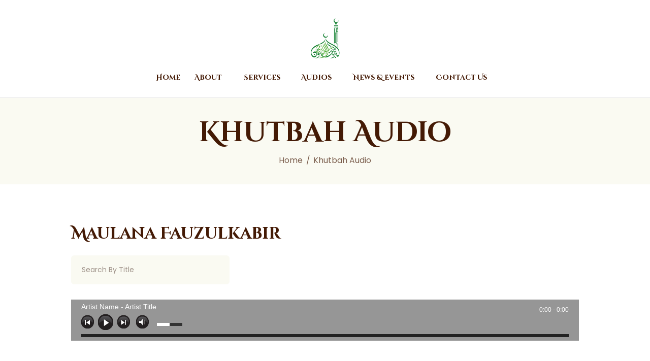

--- FILE ---
content_type: text/html; charset=UTF-8
request_url: https://icburlington.org/khutbah-audio/?imam=maulana-fauzulkabir
body_size: 15264
content:
<!DOCTYPE html>
<html lang="en-US" class="no-js scheme_default"
>
<head>
			<meta charset="UTF-8">
		<meta name="viewport" content="width=device-width, initial-scale=1, maximum-scale=1">
		<meta name="format-detection" content="telephone=no">
		<link rel="profile" href="https://gmpg.org/xfn/11">
		<link rel="pingback" href="https://icburlington.org/xmlrpc.php">
		<title>Khutbah Audio &#8211; Islamic Center of Burlington</title>
<script type="text/javascript">var ajaxurl = "https://icburlington.org/wp-admin/admin-ajax.php",ap_nonce = "f7da40f5ee",apTemplateUrl = "https://icburlington.org/wp-content/plugins/anspress-question-answer/templates/js-template";apQuestionID = "0";aplang = {"loading":"Loading..","sending":"Sending request","file_size_error":"File size is bigger than 0.48 MB","attached_max":"You have already attached maximum numbers of allowed attachments","commented":"commented","comment":"Comment","cancel":"Cancel","update":"Update","your_comment":"Write your comment...","notifications":"Notifications","mark_all_seen":"Mark all as seen","search":"Search","no_permission_comments":"Sorry, you don't have permission to read comments.","ajax_events":"Are you sure you want to %s?","ajax_error":{"snackbar":{"success":false,"message":"Something went wrong. Please try again."},"modal":["imageUpload"]}};disable_q_suggestion = "1";</script><meta name='robots' content='max-image-preview:large' />
<link rel='dns-prefetch' href='//fonts.googleapis.com' />
<link rel="alternate" type="application/rss+xml" title="Islamic Center of Burlington &raquo; Feed" href="https://icburlington.org/feed/" />
<link rel="alternate" type="application/rss+xml" title="Islamic Center of Burlington &raquo; Comments Feed" href="https://icburlington.org/comments/feed/" />
<link rel="alternate" type="text/calendar" title="Islamic Center of Burlington &raquo; iCal Feed" href="https://icburlington.org/events/?ical=1" />
<script type="text/javascript">
/* <![CDATA[ */
window._wpemojiSettings = {"baseUrl":"https:\/\/s.w.org\/images\/core\/emoji\/15.0.3\/72x72\/","ext":".png","svgUrl":"https:\/\/s.w.org\/images\/core\/emoji\/15.0.3\/svg\/","svgExt":".svg","source":{"concatemoji":"https:\/\/icburlington.org\/wp-includes\/js\/wp-emoji-release.min.js?ver=6.6.4"}};
/*! This file is auto-generated */
!function(i,n){var o,s,e;function c(e){try{var t={supportTests:e,timestamp:(new Date).valueOf()};sessionStorage.setItem(o,JSON.stringify(t))}catch(e){}}function p(e,t,n){e.clearRect(0,0,e.canvas.width,e.canvas.height),e.fillText(t,0,0);var t=new Uint32Array(e.getImageData(0,0,e.canvas.width,e.canvas.height).data),r=(e.clearRect(0,0,e.canvas.width,e.canvas.height),e.fillText(n,0,0),new Uint32Array(e.getImageData(0,0,e.canvas.width,e.canvas.height).data));return t.every(function(e,t){return e===r[t]})}function u(e,t,n){switch(t){case"flag":return n(e,"\ud83c\udff3\ufe0f\u200d\u26a7\ufe0f","\ud83c\udff3\ufe0f\u200b\u26a7\ufe0f")?!1:!n(e,"\ud83c\uddfa\ud83c\uddf3","\ud83c\uddfa\u200b\ud83c\uddf3")&&!n(e,"\ud83c\udff4\udb40\udc67\udb40\udc62\udb40\udc65\udb40\udc6e\udb40\udc67\udb40\udc7f","\ud83c\udff4\u200b\udb40\udc67\u200b\udb40\udc62\u200b\udb40\udc65\u200b\udb40\udc6e\u200b\udb40\udc67\u200b\udb40\udc7f");case"emoji":return!n(e,"\ud83d\udc26\u200d\u2b1b","\ud83d\udc26\u200b\u2b1b")}return!1}function f(e,t,n){var r="undefined"!=typeof WorkerGlobalScope&&self instanceof WorkerGlobalScope?new OffscreenCanvas(300,150):i.createElement("canvas"),a=r.getContext("2d",{willReadFrequently:!0}),o=(a.textBaseline="top",a.font="600 32px Arial",{});return e.forEach(function(e){o[e]=t(a,e,n)}),o}function t(e){var t=i.createElement("script");t.src=e,t.defer=!0,i.head.appendChild(t)}"undefined"!=typeof Promise&&(o="wpEmojiSettingsSupports",s=["flag","emoji"],n.supports={everything:!0,everythingExceptFlag:!0},e=new Promise(function(e){i.addEventListener("DOMContentLoaded",e,{once:!0})}),new Promise(function(t){var n=function(){try{var e=JSON.parse(sessionStorage.getItem(o));if("object"==typeof e&&"number"==typeof e.timestamp&&(new Date).valueOf()<e.timestamp+604800&&"object"==typeof e.supportTests)return e.supportTests}catch(e){}return null}();if(!n){if("undefined"!=typeof Worker&&"undefined"!=typeof OffscreenCanvas&&"undefined"!=typeof URL&&URL.createObjectURL&&"undefined"!=typeof Blob)try{var e="postMessage("+f.toString()+"("+[JSON.stringify(s),u.toString(),p.toString()].join(",")+"));",r=new Blob([e],{type:"text/javascript"}),a=new Worker(URL.createObjectURL(r),{name:"wpTestEmojiSupports"});return void(a.onmessage=function(e){c(n=e.data),a.terminate(),t(n)})}catch(e){}c(n=f(s,u,p))}t(n)}).then(function(e){for(var t in e)n.supports[t]=e[t],n.supports.everything=n.supports.everything&&n.supports[t],"flag"!==t&&(n.supports.everythingExceptFlag=n.supports.everythingExceptFlag&&n.supports[t]);n.supports.everythingExceptFlag=n.supports.everythingExceptFlag&&!n.supports.flag,n.DOMReady=!1,n.readyCallback=function(){n.DOMReady=!0}}).then(function(){return e}).then(function(){var e;n.supports.everything||(n.readyCallback(),(e=n.source||{}).concatemoji?t(e.concatemoji):e.wpemoji&&e.twemoji&&(t(e.twemoji),t(e.wpemoji)))}))}((window,document),window._wpemojiSettings);
/* ]]> */
</script>
<link property="stylesheet" rel='stylesheet' id='timetable-style-css' href='https://icburlington.org/wp-content/plugins/daily-prayer-time-for-mosques/Models/../Assets/css/styles.css?ver=2024.04.26' type='text/css' media='all' />
<link property="stylesheet" rel='stylesheet' id='verge-style-css' href='https://icburlington.org/wp-content/plugins/daily-prayer-time-for-mosques/Models/../Assets/css/vergestyles.css?ver=2024.04.26' type='text/css' media='all' />
<link property="stylesheet" rel='stylesheet' id='jquery-ui_css-css' href='https://icburlington.org/wp-content/plugins/daily-prayer-time-for-mosques/Models/../Assets/css/jquery-ui-1.12.1.css?ver=2024.04.26' type='text/css' media='all' />
<link property="stylesheet" rel='stylesheet' id='bootstrap-select-css' href='https://icburlington.org/wp-content/plugins/daily-prayer-time-for-mosques/Models/../Assets/css/bootstrap-select.min-1.13.14.css?ver=2024.04.26' type='text/css' media='all' />
<link property="stylesheet" rel='stylesheet' id='anspress-fonts-css' href='https://icburlington.org/wp-content/plugins/anspress-question-answer/templates/css/fonts.css?ver=4.4.4' type='text/css' media='all' />
<link property="stylesheet" rel='stylesheet' id='anspress-main-css' href='https://icburlington.org/wp-content/plugins/anspress-question-answer/templates/css/main.css?ver=4.4.4' type='text/css' media='all' />
<style id='anspress-main-inline-css' type='text/css'>

		#anspress .ap-q-cells{
				margin-left: 60px;
		}
		#anspress .ap-a-cells{
				margin-left: 60px;
		}
</style>
<link property="stylesheet" rel='stylesheet' id='ap-overrides-css' href='https://icburlington.org/wp-content/plugins/anspress-question-answer/templates/css/overrides.css?v=4.4.4&#038;ver=4.4.4' type='text/css' media='all' />
<style id='wp-emoji-styles-inline-css' type='text/css'>

	img.wp-smiley, img.emoji {
		display: inline !important;
		border: none !important;
		box-shadow: none !important;
		height: 1em !important;
		width: 1em !important;
		margin: 0 0.07em !important;
		vertical-align: -0.1em !important;
		background: none !important;
		padding: 0 !important;
	}
</style>
<link property="stylesheet" rel='stylesheet' id='wp-block-library-css' href='https://icburlington.org/wp-includes/css/dist/block-library/style.min.css?ver=6.6.4' type='text/css' media='all' />
<style id='classic-theme-styles-inline-css' type='text/css'>
/*! This file is auto-generated */
.wp-block-button__link{color:#fff;background-color:#32373c;border-radius:9999px;box-shadow:none;text-decoration:none;padding:calc(.667em + 2px) calc(1.333em + 2px);font-size:1.125em}.wp-block-file__button{background:#32373c;color:#fff;text-decoration:none}
</style>
<style id='global-styles-inline-css' type='text/css'>
:root{--wp--preset--aspect-ratio--square: 1;--wp--preset--aspect-ratio--4-3: 4/3;--wp--preset--aspect-ratio--3-4: 3/4;--wp--preset--aspect-ratio--3-2: 3/2;--wp--preset--aspect-ratio--2-3: 2/3;--wp--preset--aspect-ratio--16-9: 16/9;--wp--preset--aspect-ratio--9-16: 9/16;--wp--preset--color--black: #000000;--wp--preset--color--cyan-bluish-gray: #abb8c3;--wp--preset--color--white: #ffffff;--wp--preset--color--pale-pink: #f78da7;--wp--preset--color--vivid-red: #cf2e2e;--wp--preset--color--luminous-vivid-orange: #ff6900;--wp--preset--color--luminous-vivid-amber: #fcb900;--wp--preset--color--light-green-cyan: #7bdcb5;--wp--preset--color--vivid-green-cyan: #00d084;--wp--preset--color--pale-cyan-blue: #8ed1fc;--wp--preset--color--vivid-cyan-blue: #0693e3;--wp--preset--color--vivid-purple: #9b51e0;--wp--preset--gradient--vivid-cyan-blue-to-vivid-purple: linear-gradient(135deg,rgba(6,147,227,1) 0%,rgb(155,81,224) 100%);--wp--preset--gradient--light-green-cyan-to-vivid-green-cyan: linear-gradient(135deg,rgb(122,220,180) 0%,rgb(0,208,130) 100%);--wp--preset--gradient--luminous-vivid-amber-to-luminous-vivid-orange: linear-gradient(135deg,rgba(252,185,0,1) 0%,rgba(255,105,0,1) 100%);--wp--preset--gradient--luminous-vivid-orange-to-vivid-red: linear-gradient(135deg,rgba(255,105,0,1) 0%,rgb(207,46,46) 100%);--wp--preset--gradient--very-light-gray-to-cyan-bluish-gray: linear-gradient(135deg,rgb(238,238,238) 0%,rgb(169,184,195) 100%);--wp--preset--gradient--cool-to-warm-spectrum: linear-gradient(135deg,rgb(74,234,220) 0%,rgb(151,120,209) 20%,rgb(207,42,186) 40%,rgb(238,44,130) 60%,rgb(251,105,98) 80%,rgb(254,248,76) 100%);--wp--preset--gradient--blush-light-purple: linear-gradient(135deg,rgb(255,206,236) 0%,rgb(152,150,240) 100%);--wp--preset--gradient--blush-bordeaux: linear-gradient(135deg,rgb(254,205,165) 0%,rgb(254,45,45) 50%,rgb(107,0,62) 100%);--wp--preset--gradient--luminous-dusk: linear-gradient(135deg,rgb(255,203,112) 0%,rgb(199,81,192) 50%,rgb(65,88,208) 100%);--wp--preset--gradient--pale-ocean: linear-gradient(135deg,rgb(255,245,203) 0%,rgb(182,227,212) 50%,rgb(51,167,181) 100%);--wp--preset--gradient--electric-grass: linear-gradient(135deg,rgb(202,248,128) 0%,rgb(113,206,126) 100%);--wp--preset--gradient--midnight: linear-gradient(135deg,rgb(2,3,129) 0%,rgb(40,116,252) 100%);--wp--preset--font-size--small: 13px;--wp--preset--font-size--medium: 20px;--wp--preset--font-size--large: 36px;--wp--preset--font-size--x-large: 42px;--wp--preset--spacing--20: 0.44rem;--wp--preset--spacing--30: 0.67rem;--wp--preset--spacing--40: 1rem;--wp--preset--spacing--50: 1.5rem;--wp--preset--spacing--60: 2.25rem;--wp--preset--spacing--70: 3.38rem;--wp--preset--spacing--80: 5.06rem;--wp--preset--shadow--natural: 6px 6px 9px rgba(0, 0, 0, 0.2);--wp--preset--shadow--deep: 12px 12px 50px rgba(0, 0, 0, 0.4);--wp--preset--shadow--sharp: 6px 6px 0px rgba(0, 0, 0, 0.2);--wp--preset--shadow--outlined: 6px 6px 0px -3px rgba(255, 255, 255, 1), 6px 6px rgba(0, 0, 0, 1);--wp--preset--shadow--crisp: 6px 6px 0px rgba(0, 0, 0, 1);}:where(.is-layout-flex){gap: 0.5em;}:where(.is-layout-grid){gap: 0.5em;}body .is-layout-flex{display: flex;}.is-layout-flex{flex-wrap: wrap;align-items: center;}.is-layout-flex > :is(*, div){margin: 0;}body .is-layout-grid{display: grid;}.is-layout-grid > :is(*, div){margin: 0;}:where(.wp-block-columns.is-layout-flex){gap: 2em;}:where(.wp-block-columns.is-layout-grid){gap: 2em;}:where(.wp-block-post-template.is-layout-flex){gap: 1.25em;}:where(.wp-block-post-template.is-layout-grid){gap: 1.25em;}.has-black-color{color: var(--wp--preset--color--black) !important;}.has-cyan-bluish-gray-color{color: var(--wp--preset--color--cyan-bluish-gray) !important;}.has-white-color{color: var(--wp--preset--color--white) !important;}.has-pale-pink-color{color: var(--wp--preset--color--pale-pink) !important;}.has-vivid-red-color{color: var(--wp--preset--color--vivid-red) !important;}.has-luminous-vivid-orange-color{color: var(--wp--preset--color--luminous-vivid-orange) !important;}.has-luminous-vivid-amber-color{color: var(--wp--preset--color--luminous-vivid-amber) !important;}.has-light-green-cyan-color{color: var(--wp--preset--color--light-green-cyan) !important;}.has-vivid-green-cyan-color{color: var(--wp--preset--color--vivid-green-cyan) !important;}.has-pale-cyan-blue-color{color: var(--wp--preset--color--pale-cyan-blue) !important;}.has-vivid-cyan-blue-color{color: var(--wp--preset--color--vivid-cyan-blue) !important;}.has-vivid-purple-color{color: var(--wp--preset--color--vivid-purple) !important;}.has-black-background-color{background-color: var(--wp--preset--color--black) !important;}.has-cyan-bluish-gray-background-color{background-color: var(--wp--preset--color--cyan-bluish-gray) !important;}.has-white-background-color{background-color: var(--wp--preset--color--white) !important;}.has-pale-pink-background-color{background-color: var(--wp--preset--color--pale-pink) !important;}.has-vivid-red-background-color{background-color: var(--wp--preset--color--vivid-red) !important;}.has-luminous-vivid-orange-background-color{background-color: var(--wp--preset--color--luminous-vivid-orange) !important;}.has-luminous-vivid-amber-background-color{background-color: var(--wp--preset--color--luminous-vivid-amber) !important;}.has-light-green-cyan-background-color{background-color: var(--wp--preset--color--light-green-cyan) !important;}.has-vivid-green-cyan-background-color{background-color: var(--wp--preset--color--vivid-green-cyan) !important;}.has-pale-cyan-blue-background-color{background-color: var(--wp--preset--color--pale-cyan-blue) !important;}.has-vivid-cyan-blue-background-color{background-color: var(--wp--preset--color--vivid-cyan-blue) !important;}.has-vivid-purple-background-color{background-color: var(--wp--preset--color--vivid-purple) !important;}.has-black-border-color{border-color: var(--wp--preset--color--black) !important;}.has-cyan-bluish-gray-border-color{border-color: var(--wp--preset--color--cyan-bluish-gray) !important;}.has-white-border-color{border-color: var(--wp--preset--color--white) !important;}.has-pale-pink-border-color{border-color: var(--wp--preset--color--pale-pink) !important;}.has-vivid-red-border-color{border-color: var(--wp--preset--color--vivid-red) !important;}.has-luminous-vivid-orange-border-color{border-color: var(--wp--preset--color--luminous-vivid-orange) !important;}.has-luminous-vivid-amber-border-color{border-color: var(--wp--preset--color--luminous-vivid-amber) !important;}.has-light-green-cyan-border-color{border-color: var(--wp--preset--color--light-green-cyan) !important;}.has-vivid-green-cyan-border-color{border-color: var(--wp--preset--color--vivid-green-cyan) !important;}.has-pale-cyan-blue-border-color{border-color: var(--wp--preset--color--pale-cyan-blue) !important;}.has-vivid-cyan-blue-border-color{border-color: var(--wp--preset--color--vivid-cyan-blue) !important;}.has-vivid-purple-border-color{border-color: var(--wp--preset--color--vivid-purple) !important;}.has-vivid-cyan-blue-to-vivid-purple-gradient-background{background: var(--wp--preset--gradient--vivid-cyan-blue-to-vivid-purple) !important;}.has-light-green-cyan-to-vivid-green-cyan-gradient-background{background: var(--wp--preset--gradient--light-green-cyan-to-vivid-green-cyan) !important;}.has-luminous-vivid-amber-to-luminous-vivid-orange-gradient-background{background: var(--wp--preset--gradient--luminous-vivid-amber-to-luminous-vivid-orange) !important;}.has-luminous-vivid-orange-to-vivid-red-gradient-background{background: var(--wp--preset--gradient--luminous-vivid-orange-to-vivid-red) !important;}.has-very-light-gray-to-cyan-bluish-gray-gradient-background{background: var(--wp--preset--gradient--very-light-gray-to-cyan-bluish-gray) !important;}.has-cool-to-warm-spectrum-gradient-background{background: var(--wp--preset--gradient--cool-to-warm-spectrum) !important;}.has-blush-light-purple-gradient-background{background: var(--wp--preset--gradient--blush-light-purple) !important;}.has-blush-bordeaux-gradient-background{background: var(--wp--preset--gradient--blush-bordeaux) !important;}.has-luminous-dusk-gradient-background{background: var(--wp--preset--gradient--luminous-dusk) !important;}.has-pale-ocean-gradient-background{background: var(--wp--preset--gradient--pale-ocean) !important;}.has-electric-grass-gradient-background{background: var(--wp--preset--gradient--electric-grass) !important;}.has-midnight-gradient-background{background: var(--wp--preset--gradient--midnight) !important;}.has-small-font-size{font-size: var(--wp--preset--font-size--small) !important;}.has-medium-font-size{font-size: var(--wp--preset--font-size--medium) !important;}.has-large-font-size{font-size: var(--wp--preset--font-size--large) !important;}.has-x-large-font-size{font-size: var(--wp--preset--font-size--x-large) !important;}
:where(.wp-block-post-template.is-layout-flex){gap: 1.25em;}:where(.wp-block-post-template.is-layout-grid){gap: 1.25em;}
:where(.wp-block-columns.is-layout-flex){gap: 2em;}:where(.wp-block-columns.is-layout-grid){gap: 2em;}
:root :where(.wp-block-pullquote){font-size: 1.5em;line-height: 1.6;}
</style>
<link property="stylesheet" rel='stylesheet' id='contact-form-7-css' href='https://icburlington.org/wp-content/plugins/contact-form-7/includes/css/styles.css?ver=5.9.8' type='text/css' media='all' />
<style id='contact-form-7-inline-css' type='text/css'>
.wpcf7 .wpcf7-recaptcha iframe {margin-bottom: 0;}.wpcf7 .wpcf7-recaptcha[data-align="center"] > div {margin: 0 auto;}.wpcf7 .wpcf7-recaptcha[data-align="right"] > div {margin: 0 0 0 auto;}
</style>
<link property="stylesheet" rel='stylesheet' id='email-subscribers-css' href='https://icburlington.org/wp-content/plugins/email-subscribers/lite/public/css/email-subscribers-public.css?ver=5.7.29' type='text/css' media='all' />
<link property="stylesheet" rel='stylesheet' id='essential-grid-plugin-settings-css' href='https://icburlington.org/wp-content/plugins/essential-grid/public/assets/css/settings.css?ver=2.3.5' type='text/css' media='all' />
<link property="stylesheet" rel='stylesheet' id='tp-fontello-css' href='https://icburlington.org/wp-content/plugins/essential-grid/public/assets/font/fontello/css/fontello.css?ver=2.3.5' type='text/css' media='all' />
<link property="stylesheet" rel='stylesheet' id='componentscsss-css' href='https://icburlington.org/wp-content/plugins/masjidal/public/assets/css/components.css?ver=1.0.0' type='text/css' media='all' />
<link property="stylesheet" rel='stylesheet' id='wp-color-picker-css' href='https://icburlington.org/wp-admin/css/color-picker.min.css?ver=6.6.4' type='text/css' media='all' />
<link property="stylesheet" rel='stylesheet' id='form-style-css' href='https://icburlington.org/wp-content/plugins/newsletter-subscription-form/options/css/form-style.css?ver=6.6.4' type='text/css' media='all' />
<link property="stylesheet" rel='stylesheet' id='trx_addons-icons-css' href='https://icburlington.org/wp-content/plugins/trx_addons/css/font-icons/css/trx_addons_icons-embedded.min.css' type='text/css' media='all' />
<link property="stylesheet" rel='stylesheet' id='swiperslider-css' href='https://icburlington.org/wp-content/plugins/trx_addons/js/swiper/swiper.min.css' type='text/css' media='all' />
<link property="stylesheet" rel='stylesheet' id='magnific-popup-css' href='https://icburlington.org/wp-content/plugins/trx_addons/js/magnific/magnific-popup.min.css' type='text/css' media='all' />
<link property="stylesheet" rel='stylesheet' id='trx_addons-css' href='https://icburlington.org/wp-content/plugins/trx_addons/css/trx_addons.css' type='text/css' media='all' />
<link property="stylesheet" rel='stylesheet' id='trx_addons-animation-css' href='https://icburlington.org/wp-content/plugins/trx_addons/css/trx_addons.animation.min.css' type='text/css' media='all' />
<link property="stylesheet" rel='stylesheet' id='parent-style-css' href='https://icburlington.org/wp-content/themes/shaha/style.css?ver=6.6.4' type='text/css' media='all' />
<link property="stylesheet" rel='stylesheet' id='apexnb-font-awesome-css' href='https://icburlington.org/wp-content/plugins/apex-notification-bar-lite/css/font-awesome/font-awesome.css?ver=6.6.4' type='text/css' media='all' />
<link property="stylesheet" rel='stylesheet' id='apexnb-frontend-style-css' href='https://icburlington.org/wp-content/plugins/apex-notification-bar-lite/css/frontend/frontend.css?ver=6.6.4' type='text/css' media='all' />
<link property="stylesheet" rel='stylesheet' id='apexnb-responsive-stylesheet-css' href='https://icburlington.org/wp-content/plugins/apex-notification-bar-lite/css/frontend/responsive.css?ver=6.6.4' type='text/css' media='all' />
<link property="stylesheet" rel='stylesheet' id='apexnb-frontend-bxslider-style-css' href='https://icburlington.org/wp-content/plugins/apex-notification-bar-lite/css/frontend/jquery.bxslider.css?ver=6.6.4' type='text/css' media='all' />
<link property="stylesheet" rel='stylesheet' id='apexnb-lightbox-style-css' href='https://icburlington.org/wp-content/plugins/apex-notification-bar-lite/css/frontend/prettyPhoto.css?ver=2.0.5' type='text/css' media='all' />
<link property="stylesheet" rel='stylesheet' id='apexnb-frontend-scroller-style-css' href='https://icburlington.org/wp-content/plugins/apex-notification-bar-lite/css/frontend/scroll-style.css?ver=6.6.4' type='text/css' media='all' />
<link property="stylesheet" rel='stylesheet' id='shaha-font-google_fonts-css' href='https://fonts.googleapis.com/css?family=Roboto+Slab:300,400,700|Katibeh:300,400,700|Cinzel+Decorative:400,700&#038;subset=latin,latin-ext' type='text/css' media='all' />
<link property="stylesheet" rel='stylesheet' id='fontello-icons-css' href='https://icburlington.org/wp-content/themes/shaha/css/font-icons/css/fontello-embedded.css' type='text/css' media='all' />
<link property="stylesheet" rel='stylesheet' id='shaha-styles-css' href='https://icburlington.org/wp-content/themes/shaha/css/__styles.css' type='text/css' media='all' />
<link property="stylesheet" rel='stylesheet' id='shaha-main-css' href='https://icburlington.org/wp-content/themes/shaha/style.css' type='text/css' media='all' />
<link property="stylesheet" rel='stylesheet' id='shaha-theme-css' href='https://icburlington.org/wp-content/themes/shaha/theme-specific/theme.css' type='text/css' media='all' />
<link property="stylesheet" rel='stylesheet' id='shaha-colors-css' href='https://icburlington.org/wp-content/themes/shaha/css/__colors.css' type='text/css' media='all' />
<link property="stylesheet" rel='stylesheet' id='mediaelement-css' href='https://icburlington.org/wp-includes/js/mediaelement/mediaelementplayer-legacy.min.css?ver=4.2.17' type='text/css' media='all' />
<link property="stylesheet" rel='stylesheet' id='wp-mediaelement-css' href='https://icburlington.org/wp-includes/js/mediaelement/wp-mediaelement.min.css?ver=6.6.4' type='text/css' media='all' />
<link property="stylesheet" rel='stylesheet' id='shaha-child-css' href='https://icburlington.org/wp-content/themes/shaha-child/style.css' type='text/css' media='all' />
<link property="stylesheet" rel='stylesheet' id='shaha-responsive-css' href='https://icburlington.org/wp-content/themes/shaha/css/responsive.css' type='text/css' media='all' />
<script type="text/javascript" src="https://icburlington.org/wp-includes/js/jquery/jquery.min.js?ver=3.7.1" id="jquery-core-js"></script>
<script type="text/javascript" src="https://icburlington.org/wp-includes/js/jquery/jquery-migrate.min.js?ver=3.4.1" id="jquery-migrate-js"></script>
<script></script><link rel="https://api.w.org/" href="https://icburlington.org/wp-json/" /><link rel="alternate" title="JSON" type="application/json" href="https://icburlington.org/wp-json/wp/v2/pages/1158" /><link rel="EditURI" type="application/rsd+xml" title="RSD" href="https://icburlington.org/xmlrpc.php?rsd" />
<meta name="generator" content="WordPress 6.6.4" />
<link rel="canonical" href="https://icburlington.org/khutbah-audio/" />
<link rel='shortlink' href='https://icburlington.org/?p=1158' />
<link rel="alternate" title="oEmbed (JSON)" type="application/json+oembed" href="https://icburlington.org/wp-json/oembed/1.0/embed?url=https%3A%2F%2Ficburlington.org%2Fkhutbah-audio%2F" />
<link rel="alternate" title="oEmbed (XML)" type="text/xml+oembed" href="https://icburlington.org/wp-json/oembed/1.0/embed?url=https%3A%2F%2Ficburlington.org%2Fkhutbah-audio%2F&#038;format=xml" />
<meta name="tec-api-version" content="v1"><meta name="tec-api-origin" content="https://icburlington.org"><link rel="alternate" href="https://icburlington.org/wp-json/tribe/events/v1/" /><style type="text/css">.recentcomments a{display:inline !important;padding:0 !important;margin:0 !important;}</style><meta name="generator" content="Powered by WPBakery Page Builder - drag and drop page builder for WordPress."/>
<style type="text/css" id="custom-background-css">
body.custom-background { background-color: #f1f1e2; }
</style>
	<meta name="generator" content="Powered by Slider Revolution 6.7.4 - responsive, Mobile-Friendly Slider Plugin for WordPress with comfortable drag and drop interface." />
<script>function setREVStartSize(e){
			//window.requestAnimationFrame(function() {
				window.RSIW = window.RSIW===undefined ? window.innerWidth : window.RSIW;
				window.RSIH = window.RSIH===undefined ? window.innerHeight : window.RSIH;
				try {
					var pw = document.getElementById(e.c).parentNode.offsetWidth,
						newh;
					pw = pw===0 || isNaN(pw) || (e.l=="fullwidth" || e.layout=="fullwidth") ? window.RSIW : pw;
					e.tabw = e.tabw===undefined ? 0 : parseInt(e.tabw);
					e.thumbw = e.thumbw===undefined ? 0 : parseInt(e.thumbw);
					e.tabh = e.tabh===undefined ? 0 : parseInt(e.tabh);
					e.thumbh = e.thumbh===undefined ? 0 : parseInt(e.thumbh);
					e.tabhide = e.tabhide===undefined ? 0 : parseInt(e.tabhide);
					e.thumbhide = e.thumbhide===undefined ? 0 : parseInt(e.thumbhide);
					e.mh = e.mh===undefined || e.mh=="" || e.mh==="auto" ? 0 : parseInt(e.mh,0);
					if(e.layout==="fullscreen" || e.l==="fullscreen")
						newh = Math.max(e.mh,window.RSIH);
					else{
						e.gw = Array.isArray(e.gw) ? e.gw : [e.gw];
						for (var i in e.rl) if (e.gw[i]===undefined || e.gw[i]===0) e.gw[i] = e.gw[i-1];
						e.gh = e.el===undefined || e.el==="" || (Array.isArray(e.el) && e.el.length==0)? e.gh : e.el;
						e.gh = Array.isArray(e.gh) ? e.gh : [e.gh];
						for (var i in e.rl) if (e.gh[i]===undefined || e.gh[i]===0) e.gh[i] = e.gh[i-1];
											
						var nl = new Array(e.rl.length),
							ix = 0,
							sl;
						e.tabw = e.tabhide>=pw ? 0 : e.tabw;
						e.thumbw = e.thumbhide>=pw ? 0 : e.thumbw;
						e.tabh = e.tabhide>=pw ? 0 : e.tabh;
						e.thumbh = e.thumbhide>=pw ? 0 : e.thumbh;
						for (var i in e.rl) nl[i] = e.rl[i]<window.RSIW ? 0 : e.rl[i];
						sl = nl[0];
						for (var i in nl) if (sl>nl[i] && nl[i]>0) { sl = nl[i]; ix=i;}
						var m = pw>(e.gw[ix]+e.tabw+e.thumbw) ? 1 : (pw-(e.tabw+e.thumbw)) / (e.gw[ix]);
						newh =  (e.gh[ix] * m) + (e.tabh + e.thumbh);
					}
					var el = document.getElementById(e.c);
					if (el!==null && el) el.style.height = newh+"px";
					el = document.getElementById(e.c+"_wrapper");
					if (el!==null && el) {
						el.style.height = newh+"px";
						el.style.display = "block";
					}
				} catch(e){
					console.log("Failure at Presize of Slider:" + e)
				}
			//});
		  };</script>
		<style type="text/css" id="wp-custom-css">
			.molana-listing li {
    list-style-type: none !important;
    border-bottom: 1px solid #ddd;
    padding: 15px 0;
}
.molana-listing li span {
    height: 40px;
    width: 40px;
    border: 1px solid;
    margin-right: 10px;
    display: inline-block;
    vertical-align: middle;
    background-size: cover !important;
}
.molana-listing li::before {
    margin-right: 20px;
    content: "\f028";
    font-family: FontAwesome;
    font-size: 26px;
    display: inline-block;
    vertical-align: middle;
}
span.printIcon {
    visibility: hidden;
}
.sc_donations_info p {
    padding-right: 30px;
	min-height:100px;
}
.molana-listing li span {
    display: none;
}		</style>
		<noscript><style> .wpb_animate_when_almost_visible { opacity: 1; }</style></noscript><style type="text/css" id="trx_addons-inline-styles-inline-css">.sc_layouts_row .custom-logo-link img,.custom-logo-link img,.sc_layouts_row .sc_layouts_logo img,.sc_layouts_logo img{max-height:85px}</style><style id='rs-plugin-settings-inline-css' type='text/css'>
#rs-demo-id {}
</style></head>

<body class="page-template-default page page-id-1158 custom-background wp-custom-logo tribe-no-js page-template-shaha-child thjmf-theme-shaha body_tag scheme_default blog_mode_page body_style_wide is_single sidebar_show sidebar_right header_type_default header_style_header-default header_position_default header_mobile_disabled menu_style_ no_layout wpb-js-composer js-comp-ver-7.6 vc_responsive">

	
	<div class="body_wrap">

		<div class="page_wrap"><header class="top_panel top_panel_default without_bg_image scheme_default"><div class="top_panel_navi sc_layouts_row sc_layouts_row_type_compact sc_layouts_row_fixed sc_layouts_row_fixed_always sc_layouts_row_delimiter">
	<div class="content_wrap">
		<div class="columns_wrap columns_fluid">
			<div class="sc_layouts_column sc_layouts_column_align_left sc_layouts_column_icons_position_left sc_layouts_column_fluid column-1_4">
				<div class="sc_layouts_item"><a class="sc_layouts_logo" href="https://icburlington.org/"><img src="//icburlington.org/wp-content/uploads/2020/04/logo33.png" alt="logo33.png" width="376" height="170"></a></div>
			</div><div class="sc_layouts_column sc_layouts_column_align_right sc_layouts_column_icons_position_left sc_layouts_column_fluid column-3_4">
				<div class="sc_layouts_item">
					<nav itemscope itemtype="http://schema.org/SiteNavigationElement" class="menu_main_nav_area sc_layouts_menu sc_layouts_menu_default sc_layouts_hide_on_mobile"><ul id="menu_main" class="sc_layouts_menu_nav menu_main_nav"><li id="menu-item-98" class="menu-item menu-item-type-post_type menu-item-object-page menu-item-home menu-item-98"><a href="https://icburlington.org/"><span>Home</span></a></li><li id="menu-item-84" class="menu-item menu-item-type-post_type menu-item-object-page menu-item-has-children menu-item-84"><a href="https://icburlington.org/about/"><span>About</span></a>
<ul class="sub-menu"><li id="menu-item-1102" class="menu-item menu-item-type-post_type menu-item-object-page menu-item-1102"><a href="https://icburlington.org/visit-icb/"><span>Visit ICB</span></a></li></ul>
</li><li id="menu-item-100" class="menu-item menu-item-type-post_type menu-item-object-page menu-item-has-children menu-item-100"><a href="https://icburlington.org/our-services/"><span>Services</span></a>
<ul class="sub-menu"><li id="menu-item-95" class="menu-item menu-item-type-post_type menu-item-object-page menu-item-95"><a href="https://icburlington.org/donate/"><span>Donate</span></a></li><li id="menu-item-1176" class="menu-item menu-item-type-post_type menu-item-object-page menu-item-1176"><a href="https://icburlington.org/namaz-timings/"><span>Prayer Schedule</span></a></li><li id="menu-item-1190" class="menu-item menu-item-type-post_type menu-item-object-page menu-item-1190"><a href="https://icburlington.org/ask-imam/"><span>Ask Imam</span></a></li><li id="menu-item-1203" class="menu-item menu-item-type-custom menu-item-object-custom menu-item-1203"><a href="/services/marriage/"><span>Marriage</span></a></li><li id="menu-item-1204" class="menu-item menu-item-type-custom menu-item-object-custom menu-item-1204"><a href="/services/funeral/"><span>Funeral</span></a></li></ul>
</li><li id="menu-item-1052" class="menu-item menu-item-type-custom menu-item-object-custom menu-item-has-children menu-item-1052"><a href="#"><span>Audios</span></a>
<ul class="sub-menu"><li id="menu-item-1054" class="menu-item menu-item-type-custom menu-item-object-custom menu-item-1054"><a href="/halaqah"><span>Halaqah</span></a></li><li id="menu-item-1053" class="menu-item menu-item-type-custom menu-item-object-custom menu-item-1053"><a href="/khutba"><span>Khutbah</span></a></li></ul>
</li><li id="menu-item-2269" class="menu-item menu-item-type-custom menu-item-object-custom menu-item-has-children menu-item-2269"><a href="#"><span>News &#038; Events</span></a>
<ul class="sub-menu"><li id="menu-item-1257" class="menu-item menu-item-type-post_type menu-item-object-page menu-item-1257"><a href="https://icburlington.org/news/"><span>News</span></a></li><li id="menu-item-96" class="menu-item menu-item-type-post_type menu-item-object-page menu-item-96"><a href="https://icburlington.org/our-events/"><span>Events</span></a></li></ul>
</li><li id="menu-item-2763" class="menu-item menu-item-type-custom menu-item-object-custom menu-item-has-children menu-item-2763"><a href="#"><span>Contact Us</span></a>
<ul class="sub-menu"><li id="menu-item-93" class="menu-item menu-item-type-post_type menu-item-object-page menu-item-93"><a href="https://icburlington.org/contact/"><span>Contact</span></a></li><li id="menu-item-1103" class="menu-item menu-item-type-post_type menu-item-object-page menu-item-1103"><a href="https://icburlington.org/career/"><span>Career</span></a></li></ul>
</li></ul></nav>					<div class="sc_layouts_iconed_text sc_layouts_menu_mobile_button">
						<a class="sc_layouts_item_link sc_layouts_iconed_text_link" href="#">
							<span class="sc_layouts_item_icon sc_layouts_iconed_text_icon trx_addons_icon-menu"></span>
						</a>
					</div>
				</div>
			</div>
		</div><!-- /.columns_wrap -->
	</div><!-- /.content_wrap -->
</div><!-- /.top_panel_navi -->	<div class="top_panel_title sc_layouts_row sc_layouts_row_type_normal">
		<div class="content_wrap">
			<div class="sc_layouts_column sc_layouts_column_align_center">
				<div class="sc_layouts_item">
					<div class="sc_layouts_title sc_align_center">
						<div class="sc_layouts_title_title">							<h1 itemprop="headline" class="sc_layouts_title_caption">Khutbah Audio</h1>
							</div><div class="sc_layouts_title_breadcrumbs"><div class="breadcrumbs"><a class="breadcrumbs_item home" href="https://icburlington.org/">Home</a><span class="breadcrumbs_delimiter"></span><span class="breadcrumbs_item current">Khutbah Audio</span></div></div>
					</div>
				</div>
			</div>
		</div>
	</div>
	</header><div class="menu_mobile_overlay"></div>
<div class="menu_mobile menu_mobile_fullscreen scheme_dark">
	<div class="menu_mobile_inner">
		<a class="menu_mobile_close icon-cancel"></a><a class="sc_layouts_logo" href="https://icburlington.org/"><span class="logo_text">Islamic Center of Burlington</span><span class="logo_slogan">Islamic Center of Burlington</span></a><nav itemscope itemtype="http://schema.org/SiteNavigationElement" class="menu_mobile_nav_area"><ul id="menu_mobile" class=" menu_mobile_nav"><li class="menu-item menu-item-type-post_type menu-item-object-page menu-item-home menu-item-98"><a href="https://icburlington.org/"><span>Home</span></a></li><li class="menu-item menu-item-type-post_type menu-item-object-page menu-item-has-children menu-item-84"><a href="https://icburlington.org/about/"><span>About</span></a>
<ul class="sub-menu"><li class="menu-item menu-item-type-post_type menu-item-object-page menu-item-1102"><a href="https://icburlington.org/visit-icb/"><span>Visit ICB</span></a></li></ul>
</li><li class="menu-item menu-item-type-post_type menu-item-object-page menu-item-has-children menu-item-100"><a href="https://icburlington.org/our-services/"><span>Services</span></a>
<ul class="sub-menu"><li class="menu-item menu-item-type-post_type menu-item-object-page menu-item-95"><a href="https://icburlington.org/donate/"><span>Donate</span></a></li><li class="menu-item menu-item-type-post_type menu-item-object-page menu-item-1176"><a href="https://icburlington.org/namaz-timings/"><span>Prayer Schedule</span></a></li><li class="menu-item menu-item-type-post_type menu-item-object-page menu-item-1190"><a href="https://icburlington.org/ask-imam/"><span>Ask Imam</span></a></li><li class="menu-item menu-item-type-custom menu-item-object-custom menu-item-1203"><a href="/services/marriage/"><span>Marriage</span></a></li><li class="menu-item menu-item-type-custom menu-item-object-custom menu-item-1204"><a href="/services/funeral/"><span>Funeral</span></a></li></ul>
</li><li class="menu-item menu-item-type-custom menu-item-object-custom menu-item-has-children menu-item-1052"><a href="#"><span>Audios</span></a>
<ul class="sub-menu"><li class="menu-item menu-item-type-custom menu-item-object-custom menu-item-1054"><a href="/halaqah"><span>Halaqah</span></a></li><li class="menu-item menu-item-type-custom menu-item-object-custom menu-item-1053"><a href="/khutba"><span>Khutbah</span></a></li></ul>
</li><li class="menu-item menu-item-type-custom menu-item-object-custom menu-item-has-children menu-item-2269"><a href="#"><span>News &#038; Events</span></a>
<ul class="sub-menu"><li class="menu-item menu-item-type-post_type menu-item-object-page menu-item-1257"><a href="https://icburlington.org/news/"><span>News</span></a></li><li class="menu-item menu-item-type-post_type menu-item-object-page menu-item-96"><a href="https://icburlington.org/our-events/"><span>Events</span></a></li></ul>
</li><li class="menu-item menu-item-type-custom menu-item-object-custom menu-item-has-children menu-item-2763"><a href="#"><span>Contact Us</span></a>
<ul class="sub-menu"><li class="menu-item menu-item-type-post_type menu-item-object-page menu-item-93"><a href="https://icburlington.org/contact/"><span>Contact</span></a></li><li class="menu-item menu-item-type-post_type menu-item-object-page menu-item-1103"><a href="https://icburlington.org/career/"><span>Career</span></a></li></ul>
</li></ul></nav><div class="search_wrap search_style_normal search_mobile">
	<div class="search_form_wrap">
		<form role="search" method="get" class="search_form" action="https://icburlington.org/">
			<input type="text" class="search_field" placeholder="Search" value="" name="s">
			<button type="submit" class="search_submit trx_addons_icon-search"></button>
					</form>
	</div>
	</div>	</div>
</div>

			<div class="page_content_wrap">

								<div class="content_wrap">
				
									

					<div class="content">
										

<article id="post-1158" class="post_item_single post_type_page post-1158 page type-page status-publish hentry">

	
	<div class="post_content entry-content">
		<h3>Maulana Fauzulkabir</h3><input id="myInput" type="text" placeholder="Search By Title"><div id="componentWrapper" class="audio_player">
		<div class="playerHolder">
			<div class="player_mediaName_Mask">
				<div class="player_mediaName">.</div>
			</div>
			<div class="player_mediaTime">
				<div class="player_mediaTime_current">0:00</div>
				<div class="player_mediaTime_total">0:00</div>
			</div>
			<div class="player_controls">
				<div class="controls_prev"><img decoding="async" src="https://icburlington.org/wp-content/plugins/cea_audio_player/media/data/icons/set1/prev.png" alt="controls_prev" /></div>
				<div class="controls_toggle"><img decoding="async" src="https://icburlington.org/wp-content/plugins/cea_audio_player/media/data/icons/set1/play.png" alt="controls_toggle" /></div>
				<div class="controls_next"><img decoding="async" src="https://icburlington.org/wp-content/plugins/cea_audio_player/media/data/icons/set1/next.png" alt="controls_next" /></div>
				<div class="player_volume"><img decoding="async" src="https://icburlington.org/wp-content/plugins/cea_audio_player/media/data/icons/set1/volume.png" alt="player_volume" /></div>
				<div class="volume_seekbar">
					<div class="volume_bg"></div>
					<div class="volume_level"></div>
					<div class="player_volume_tooltip">
						<p class="asd">.</p>
					</div>
				</div>
				<!--<div class="player_loop"><img decoding="async" src="https://icburlington.org/wp-content/plugins/cea_audio_player/media/data/icons/set1/loop.png" alt="player_loop" /></div>-->
			</div>
			<div class="player_progress">
				<div class="progress_bg"></div>
				<div class="load_progress"></div>
				<div class="play_progress"></div>
				<div class="player_progress_tooltip">
					<p class="asd">.</p>
				</div>
			</div>
		</div>
		<div class="playlistHolder">
			<div class="componentPlaylist">
				<div class="playlist_inner"></div>
			</div>
			<div class="preloader"></div>
		</div>
		<div class="paginationHolder"></div>
	</div>
	<div id="playlist_list">
		<ul id="playlist1">
		</ul>
	</div>
		<script>
			jQuery(document).ready(function(){
				jQuery('#myInput').on('keyup', function() {
					var value = jQuery(this).val().toLowerCase();
					jQuery('.playlistItem').filter(function() {
						jQuery(this).toggle(jQuery(this).text().toLowerCase().indexOf(value) > -1)
					});
				});
			});

			function switchPaginationPage( pageNo, el ){
				var playListItems = jQuery('.playlistItem');
				
				jQuery('.paginationBtn').removeClass('active');
				jQuery(el).addClass('active');

				playListItems.hide();
				for(var i=0; i<10; i++){
					if( playListItems.eq(i + (pageNo*10) ) ){
						playListItems.eq(i + (pageNo*10)).show();
					}
				}
			}

			function playTrack(el){
				if(hap_players && hap_players[0] && el.getAttribute('data-id')){
					try{
						hap_players[0].loadAudio(parseInt(el.getAttribute('data-id')));
					} catch(e){
						console.warn('Unexpected error occured: '+e);
					}
				}
			}
		</script>
	</div><!-- .entry-content -->

	
</article>
				
					</div><!-- </.content> -->

							<div class="sidebar right widget_area" role="complementary">
			<div class="sidebar_inner">
				<aside id="categories-2" class="widget widget_categories"><h5 class="widget_title">Categories</h5>
			<ul>
					<li class="cat-item cat-item-106"><a href="https://icburlington.org/category/fiqh-dars/">Fiqh Dars</a>
</li>
	<li class="cat-item cat-item-93"><a href="https://icburlington.org/category/friday-khutba/">Friday Khutba</a>
</li>
	<li class="cat-item cat-item-94"><a href="https://icburlington.org/category/halaqah/">Halaqah</a>
</li>
	<li class="cat-item cat-item-109"><a href="https://icburlington.org/category/hayatus-sahabah/">Hayatus Sahabah</a>
</li>
	<li class="cat-item cat-item-7"><a href="https://icburlington.org/category/islamic-identity/">Islamic Identity</a>
</li>
	<li class="cat-item cat-item-11"><a href="https://icburlington.org/category/knowledge/">Knowledge</a>
</li>
	<li class="cat-item cat-item-10"><a href="https://icburlington.org/category/marriage-advice/">Marriage Advice</a>
</li>
	<li class="cat-item cat-item-87"><a href="https://icburlington.org/category/news/">News</a>
</li>
	<li class="cat-item cat-item-105"><a href="https://icburlington.org/category/quran-dars/">Quran Dars</a>
</li>
	<li class="cat-item cat-item-108"><a href="https://icburlington.org/category/ramadan-reminder/ramadan-2024/">Ramadan 2024</a>
</li>
	<li class="cat-item cat-item-107"><a href="https://icburlington.org/category/ramadan-reminder/">Ramadan Reminder</a>
</li>
	<li class="cat-item cat-item-101"><a href="https://icburlington.org/category/shamail/">Shamail</a>
</li>
	<li class="cat-item cat-item-12"><a href="https://icburlington.org/category/special-months-times/">Special Months &amp; Times</a>
</li>
	<li class="cat-item cat-item-103"><a href="https://icburlington.org/category/halaqah/stories-of-the-prophets/">Stories of the Prophets</a>
</li>
	<li class="cat-item cat-item-95"><a href="https://icburlington.org/category/tafsir-of-quran/">Tafsir of Quran</a>
</li>
	<li class="cat-item cat-item-1"><a href="https://icburlington.org/category/uncategorized/">Uncategorized</a>
</li>
			</ul>

			</aside><aside id="search-2" class="widget widget_search"><h5 class="widget_title">Search</h5><form role="search" method="get" class="search-form" action="https://icburlington.org/">
				<label>
					<span class="screen-reader-text">Search for:</span>
					<input type="search" class="search-field" placeholder="Search &hellip;" value="" name="s" />
				</label>
				<input type="submit" class="search-submit" value="Search" />
			</form></aside><aside id="trx_addons_widget_recent_posts-2" class="widget widget_recent_posts"><h5 class="widget_title">Recent Posts</h5><article class="post_item with_thumb"><div class="post_thumb"><a href="https://icburlington.org/2025/08/08/icb-muslim-school-registration-2025-2026/"><img width="90" height="90" src="https://icburlington.org/wp-content/uploads/2020/04/ICBMS-90x90.jpg" class="attachment-shaha-thumb-tiny size-shaha-thumb-tiny wp-post-image" alt="ICB Muslim School Registration 2025-2026" decoding="async" loading="lazy" srcset="https://icburlington.org/wp-content/uploads/2020/04/ICBMS-90x90.jpg 90w, https://icburlington.org/wp-content/uploads/2020/04/ICBMS-150x150.jpg 150w, https://icburlington.org/wp-content/uploads/2020/04/ICBMS-370x370.jpg 370w" sizes="(max-width: 90px) 100vw, 90px" /></a></div><div class="post_content"><h6 class="post_title"><a href="https://icburlington.org/2025/08/08/icb-muslim-school-registration-2025-2026/">ICB Muslim School Registration 2025-2026</a></h6><div class="post_info"><span class="post_info_item post_info_posted"><a href="https://icburlington.org/2025/08/08/icb-muslim-school-registration-2025-2026/" class="post_info_date">August 8, 2025</a></span></div></div></article><article class="post_item with_thumb"><div class="post_content"><h6 class="post_title"><a href="https://icburlington.org/2023/06/30/essentials-for-muslim-boys/">Essentials for Muslim Boys</a></h6><div class="post_info"><span class="post_info_item post_info_posted"><a href="https://icburlington.org/2023/06/30/essentials-for-muslim-boys/" class="post_info_date">June 30, 2023</a></span></div></div></article></aside><aside id="recent-comments-2" class="widget widget_recent_comments"><h5 class="widget_title">Comments</h5><ul id="recentcomments"></ul></aside><aside id="trx_addons_widget_calendar-2" class="widget widget_calendar"><h5 class="widget_title">Calendar</h5><table id="wp-calendar" class="wp-calendar-table">
	<caption>February 2026</caption>
	<thead>
	<tr>
		<th scope="col" title="Sunday">Sun</th>
		<th scope="col" title="Monday">Mon</th>
		<th scope="col" title="Tuesday">Tue</th>
		<th scope="col" title="Wednesday">Wed</th>
		<th scope="col" title="Thursday">Thu</th>
		<th scope="col" title="Friday">Fri</th>
		<th scope="col" title="Saturday">Sat</th>
	</tr>
	</thead>
	<tbody>
	<tr><td id="today">1</td><td>2</td><td>3</td><td>4</td><td>5</td><td>6</td><td>7</td>
	</tr>
	<tr>
		<td>8</td><td>9</td><td>10</td><td>11</td><td>12</td><td>13</td><td>14</td>
	</tr>
	<tr>
		<td>15</td><td>16</td><td>17</td><td>18</td><td>19</td><td>20</td><td>21</td>
	</tr>
	<tr>
		<td>22</td><td>23</td><td>24</td><td>25</td><td>26</td><td>27</td><td>28</td>
	</tr>
	</tbody>
	</table><nav aria-label="Previous and next months" class="wp-calendar-nav">
		<span class="wp-calendar-nav-prev"><a href="https://icburlington.org/2025/08/">&laquo; Aug</a></span>
		<span class="pad">&nbsp;</span>
		<span class="wp-calendar-nav-next">&nbsp;</span>
	</nav></aside>			</div><!-- /.sidebar_inner -->
		</div><!-- /.sidebar -->
		</div><!-- </.content_wrap> -->			</div><!-- </.page_content_wrap> -->

			<footer class="footer_wrap footer_default scheme_dark">
		<div class="footer_menu_wrap">
		<div class="footer_menu_inner">
			<nav itemscope itemtype="http://schema.org/SiteNavigationElement" class="menu_footer_nav_area sc_layouts_menu sc_layouts_menu_default"><ul id="menu_footer" class="sc_layouts_menu_nav menu_footer_nav"><li id="menu-item-1202" class="menu-item menu-item-type-post_type menu-item-object-page menu-item-1202"><a href="https://icburlington.org/ask-imam/"><span>Ask Imam</span></a></li><li id="menu-item-243" class="menu-item menu-item-type-custom menu-item-object-custom menu-item-243"><a href="/services/marriage/"><span>Marriage</span></a></li><li id="menu-item-244" class="menu-item menu-item-type-custom menu-item-object-custom menu-item-244"><a href="/services/funeral/"><span>Funeral</span></a></li></ul></nav>		</div>
	</div>
	 
<div class="footer_copyright_wrap scheme_">
	<div class="footer_copyright_inner">
		<div class="content_wrap">
			<div class="copyright_text">Copyright &copy; 2026 by AncoraThemes. All rights reserved.</div>
		</div>
	</div>
</div>
</footer><!-- /.footer_wrap -->

		</div><!-- /.page_wrap -->

	</div><!-- /.body_wrap -->

	
	
		<script>
			window.RS_MODULES = window.RS_MODULES || {};
			window.RS_MODULES.modules = window.RS_MODULES.modules || {};
			window.RS_MODULES.waiting = window.RS_MODULES.waiting || [];
			window.RS_MODULES.defered = true;
			window.RS_MODULES.moduleWaiting = window.RS_MODULES.moduleWaiting || {};
			window.RS_MODULES.type = 'compiled';
		</script>
		<a href="#" class="trx_addons_scroll_to_top trx_addons_icon-up" title="Scroll to top"></a><script>var ajaxRevslider;function rsCustomAjaxContentLoadingFunction(){ajaxRevslider=function(obj){var content='',data={action:'revslider_ajax_call_front',client_action:'get_slider_html',token:'2c83c8c48b',type:obj.type,id:obj.id,aspectratio:obj.aspectratio};jQuery.ajax({type:'post',url:'https://icburlington.org/wp-admin/admin-ajax.php',dataType:'json',data:data,async:false,success:function(ret,textStatus,XMLHttpRequest){if(ret.success==true)content=ret.data;},error:function(e){console.log(e);}});return content;};var ajaxRemoveRevslider=function(obj){return jQuery(obj.selector+' .rev_slider').revkill();};if(jQuery.fn.tpessential!==undefined)if(typeof(jQuery.fn.tpessential.defaults)!=='undefined')jQuery.fn.tpessential.defaults.ajaxTypes.push({type:'revslider',func:ajaxRevslider,killfunc:ajaxRemoveRevslider,openAnimationSpeed:0.3});}var rsCustomAjaxContent_Once=false;if(document.readyState==="loading")document.addEventListener('readystatechange',function(){if((document.readyState==="interactive"||document.readyState==="complete")&&!rsCustomAjaxContent_Once){rsCustomAjaxContent_Once=true;rsCustomAjaxContentLoadingFunction();}});else{rsCustomAjaxContent_Once=true;rsCustomAjaxContentLoadingFunction();}</script>		<script>
		( function ( body ) {
			'use strict';
			body.className = body.className.replace( /\btribe-no-js\b/, 'tribe-js' );
		} )( document.body );
		</script>
		<script> /* <![CDATA[ */var tribe_l10n_datatables = {"aria":{"sort_ascending":": activate to sort column ascending","sort_descending":": activate to sort column descending"},"length_menu":"Show _MENU_ entries","empty_table":"No data available in table","info":"Showing _START_ to _END_ of _TOTAL_ entries","info_empty":"Showing 0 to 0 of 0 entries","info_filtered":"(filtered from _MAX_ total entries)","zero_records":"No matching records found","search":"Search:","all_selected_text":"All items on this page were selected. ","select_all_link":"Select all pages","clear_selection":"Clear Selection.","pagination":{"all":"All","next":"Next","previous":"Previous"},"select":{"rows":{"0":"","_":": Selected %d rows","1":": Selected 1 row"}},"datepicker":{"dayNames":["Sunday","Monday","Tuesday","Wednesday","Thursday","Friday","Saturday"],"dayNamesShort":["Sun","Mon","Tue","Wed","Thu","Fri","Sat"],"dayNamesMin":["S","M","T","W","T","F","S"],"monthNames":["January","February","March","April","May","June","July","August","September","October","November","December"],"monthNamesShort":["January","February","March","April","May","June","July","August","September","October","November","December"],"monthNamesMin":["Jan","Feb","Mar","Apr","May","Jun","Jul","Aug","Sep","Oct","Nov","Dec"],"nextText":"Next","prevText":"Prev","currentText":"Today","closeText":"Done","today":"Today","clear":"Clear"}};/* ]]> */ </script><link property="stylesheet" rel='stylesheet' id='audioplayerstyle1-css' href='https://icburlington.org/wp-content/plugins/cea_audio_player/css/html5audio_default.css?ver=6.6.4' type='text/css' media='all' />
<link property="stylesheet" rel='stylesheet' id='audioplayerstyle2-css' href='https://icburlington.org/wp-content/plugins/cea_audio_player/css/html5audio_full2.css?ver=6.6.4' type='text/css' media='all' />
<link property="stylesheet" rel='stylesheet' id='audioplayerstyle3-css' href='https://icburlington.org/wp-content/plugins/cea_audio_player/css/jquery.jscrollpane.css?ver=6.6.4' type='text/css' media='all' />
<link property="stylesheet" rel='stylesheet' id='rs-plugin-settings-css' href='//icburlington.org/wp-content/plugins/revslider/sr6/assets/css/rs6.css?ver=6.7.4' type='text/css' media='all' />

<script type="text/javascript" id="dpt-js-extra">
/* <![CDATA[ */
var timetable_params = {"ajaxurl":"https:\/\/icburlington.org\/wp-admin\/admin-ajax.php"};
/* ]]> */
</script>
<script type="text/javascript" src="https://icburlington.org/wp-content/plugins/daily-prayer-time-for-mosques/Models/../Assets/js/dpt.js?ver=2024.04.26" id="dpt-js"></script>
<script type="text/javascript" src="https://icburlington.org/wp-content/plugins/daily-prayer-time-for-mosques/Models/../Assets/js/popper.min-1.12.9.js?ver=2024.04.26" id="dpt_popper_js-js"></script>
<script type="text/javascript" src="https://icburlington.org/wp-includes/js/jquery/ui/core.min.js?ver=1.13.3" id="jquery-ui-core-js"></script>
<script type="text/javascript" src="https://icburlington.org/wp-includes/js/jquery/ui/tabs.min.js?ver=1.13.3" id="jquery-ui-tabs-js"></script>
<script type="text/javascript" src="https://icburlington.org/wp-includes/js/jquery/ui/mouse.min.js?ver=1.13.3" id="jquery-ui-mouse-js"></script>
<script type="text/javascript" src="https://icburlington.org/wp-includes/js/jquery/ui/resizable.min.js?ver=1.13.3" id="jquery-ui-resizable-js"></script>
<script type="text/javascript" src="https://icburlington.org/wp-includes/js/jquery/ui/draggable.min.js?ver=1.13.3" id="jquery-ui-draggable-js"></script>
<script type="text/javascript" src="https://icburlington.org/wp-includes/js/jquery/ui/controlgroup.min.js?ver=1.13.3" id="jquery-ui-controlgroup-js"></script>
<script type="text/javascript" src="https://icburlington.org/wp-includes/js/jquery/ui/checkboxradio.min.js?ver=1.13.3" id="jquery-ui-checkboxradio-js"></script>
<script type="text/javascript" src="https://icburlington.org/wp-includes/js/jquery/ui/button.min.js?ver=1.13.3" id="jquery-ui-button-js"></script>
<script type="text/javascript" src="https://icburlington.org/wp-includes/js/jquery/ui/dialog.min.js?ver=1.13.3" id="jquery-ui-dialog-js"></script>
<script type="text/javascript" src="https://icburlington.org/wp-content/plugins/daily-prayer-time-for-mosques/Models/../Assets/js/jquery.cookie.min-1.4.1.js?ver=2024.04.26" id="jquery-cookie-js"></script>
<script type="text/javascript" src="https://icburlington.org/wp-content/plugins/daily-prayer-time-for-mosques/Models/../Assets/js/jquery.blockUI-2.70.js?ver=2024.04.26" id="jquery-blockUI-js"></script>
<script type="text/javascript" src="https://icburlington.org/wp-content/plugins/daily-prayer-time-for-mosques/Models/../Assets/js/jquery.marquee.min.js?ver=2024.04.26" id="jquery-marquee-js"></script>
<script type="text/javascript" src="https://icburlington.org/wp-content/plugins/daily-prayer-time-for-mosques/Models/../Assets/js/NoSleep.min.js?ver=2024.04.26" id="dpt-noSleep-js"></script>
<script type="text/javascript" src="https://icburlington.org/wp-content/plugins/daily-prayer-time-for-mosques/Models/../Assets/js/iconify.min.js?ver=2024.04.26" id="dpt-iconify-js"></script>
<script type="text/javascript" src="https://icburlington.org/wp-includes/js/dist/hooks.min.js?ver=2810c76e705dd1a53b18" id="wp-hooks-js"></script>
<script type="text/javascript" src="https://icburlington.org/wp-includes/js/dist/i18n.min.js?ver=5e580eb46a90c2b997e6" id="wp-i18n-js"></script>
<script type="text/javascript" id="wp-i18n-js-after">
/* <![CDATA[ */
wp.i18n.setLocaleData( { 'text direction\u0004ltr': [ 'ltr' ] } );
/* ]]> */
</script>
<script type="text/javascript" src="https://icburlington.org/wp-content/plugins/contact-form-7/includes/swv/js/index.js?ver=5.9.8" id="swv-js"></script>
<script type="text/javascript" id="contact-form-7-js-extra">
/* <![CDATA[ */
var wpcf7 = {"api":{"root":"https:\/\/icburlington.org\/wp-json\/","namespace":"contact-form-7\/v1"}};
/* ]]> */
</script>
<script type="text/javascript" src="https://icburlington.org/wp-content/plugins/contact-form-7/includes/js/index.js?ver=5.9.8" id="contact-form-7-js"></script>
<script type="text/javascript" id="email-subscribers-js-extra">
/* <![CDATA[ */
var es_data = {"messages":{"es_empty_email_notice":"Please enter email address","es_rate_limit_notice":"You need to wait for some time before subscribing again","es_single_optin_success_message":"Successfully Subscribed.","es_email_exists_notice":"Email Address already exists!","es_unexpected_error_notice":"Oops.. Unexpected error occurred.","es_invalid_email_notice":"Invalid email address","es_try_later_notice":"Please try after some time"},"es_ajax_url":"https:\/\/icburlington.org\/wp-admin\/admin-ajax.php"};
/* ]]> */
</script>
<script type="text/javascript" src="https://icburlington.org/wp-content/plugins/email-subscribers/lite/public/js/email-subscribers-public.js?ver=5.7.29" id="email-subscribers-js"></script>
<script type="text/javascript" src="//icburlington.org/wp-content/plugins/revslider/sr6/assets/js/rbtools.min.js?ver=6.7.2" defer async id="tp-tools-js"></script>
<script type="text/javascript" src="//icburlington.org/wp-content/plugins/revslider/sr6/assets/js/rs6.min.js?ver=6.7.4" defer async id="revmin-js"></script>
<script type="text/javascript" src="https://icburlington.org/wp-content/plugins/trx_addons/js/swiper/swiper.jquery.min.js" id="swiperslider-js"></script>
<script type="text/javascript" src="https://icburlington.org/wp-content/plugins/trx_addons/js/magnific/jquery.magnific-popup.min.js" id="magnific-popup-js"></script>
<script type="text/javascript" id="trx_addons-js-extra">
/* <![CDATA[ */
var TRX_ADDONS_STORAGE = {"ajax_url":"https:\/\/icburlington.org\/wp-admin\/admin-ajax.php","ajax_nonce":"2b2987aa56","site_url":"https:\/\/icburlington.org","post_id":"1158","vc_edit_mode":"0","popup_engine":"magnific","animate_inner_links":"0","menu_collapse":"1","user_logged_in":"0","email_mask":"^([a-zA-Z0-9_\\-]+\\.)*[a-zA-Z0-9_\\-]+@[a-z0-9_\\-]+(\\.[a-z0-9_\\-]+)*\\.[a-z]{2,6}$","msg_ajax_error":"Invalid server answer!","msg_magnific_loading":"Loading image","msg_magnific_error":"Error loading image","msg_error_like":"Error saving your like! Please, try again later.","msg_field_name_empty":"The name can't be empty","msg_field_email_empty":"Too short (or empty) email address","msg_field_email_not_valid":"Invalid email address","msg_field_text_empty":"The message text can't be empty","msg_search_error":"Search error! Try again later.","msg_send_complete":"Send message complete!","msg_send_error":"Transmit failed!","ajax_views":"","menu_cache":[".menu_mobile_inner > nav > ul"],"login_via_ajax":"1","msg_login_empty":"The Login field can't be empty","msg_login_long":"The Login field is too long","msg_password_empty":"The password can't be empty and shorter then 4 characters","msg_password_long":"The password is too long","msg_login_success":"Login success! The page should be reloaded in 3 sec.","msg_login_error":"Login failed!","msg_not_agree":"Please, read and check 'Terms and Conditions'","msg_email_long":"E-mail address is too long","msg_email_not_valid":"E-mail address is invalid","msg_password_not_equal":"The passwords in both fields are not equal","msg_registration_success":"Registration success! Please log in!","msg_registration_error":"Registration failed!","msg_sc_googlemap_not_avail":"Googlemap service is not available","msg_sc_googlemap_geocoder_error":"Error while geocode address"};
/* ]]> */
</script>
<script type="text/javascript" src="https://icburlington.org/wp-content/plugins/trx_addons/js/trx_addons.js" id="trx_addons-js"></script>
<script type="text/javascript" src="https://icburlington.org/wp-content/plugins/trx_addons/components/cpt/layouts/shortcodes/menu/superfish.min.js" id="superfish-js"></script>
<script type="text/javascript" src="https://icburlington.org/wp-content/plugins/apex-notification-bar-lite/js/frontend/jquery.bxSlider.js?ver=4.1.2" id="apexnb-frontend-bxslider-js-js"></script>
<script type="text/javascript" src="https://icburlington.org/wp-content/plugins/apex-notification-bar-lite/js/frontend/jquery.prettyPhoto.js?ver=2.0.5" id="apexnb-lightbox-script-js"></script>
<script type="text/javascript" src="https://icburlington.org/wp-content/plugins/apex-notification-bar-lite/js/frontend/jquery.scroller.js?ver=2" id="apexnb-frontend-scroller-js-js"></script>
<script type="text/javascript" src="https://icburlington.org/wp-content/plugins/apex-notification-bar-lite/js/frontend/jquery.actual.js?ver=2.0.5" id="apexnb-actual_scripts-js"></script>
<script type="text/javascript" id="apexnb-frontend-js-js-extra">
/* <![CDATA[ */
var apexnblite_script_variable = {"success_note":"Thank you for subscribing us.","but_email_error_msg":"Please enter a valid email address.","already_subs":"You have already subscribed.","sending_fail":"Confirmation sending fail.","check_to_conform":"Please check your mail to confirm.","ajax_url":"https:\/\/icburlington.org\/wp-admin\/admin-ajax.php","ajax_nonce":"9018b32c42"};
/* ]]> */
</script>
<script type="text/javascript" src="https://icburlington.org/wp-content/plugins/apex-notification-bar-lite/js/frontend/frontend.js?ver=2.0.5" id="apexnb-frontend-js-js"></script>
<script type="text/javascript" id="shaha-init-js-extra">
/* <![CDATA[ */
var Shaha_STORAGE = {"ajax_url":"https:\/\/icburlington.org\/wp-admin\/admin-ajax.php","ajax_nonce":"2b2987aa56","site_url":"https:\/\/icburlington.org","theme_url":"https:\/\/icburlington.org\/wp-content\/themes\/shaha","site_scheme":"scheme_default","user_logged_in":"","mobile_layout_width":"767","mobile_device":"","menu_side_stretch":"","menu_side_icons":"","background_video":"","use_mediaelements":"1","comment_maxlength":"1000","admin_mode":"","email_mask":"^([a-zA-Z0-9_\\-]+\\.)*[a-zA-Z0-9_\\-]+@[a-z0-9_\\-]+(\\.[a-z0-9_\\-]+)*\\.[a-z]{2,6}$","strings":{"ajax_error":"Invalid server answer!","error_global":"Error data validation!","name_empty":"The name can&#039;t be empty","name_long":"Too long name","email_empty":"Too short (or empty) email address","email_long":"Too long email address","email_not_valid":"Invalid email address","text_empty":"The message text can&#039;t be empty","text_long":"Too long message text"},"alter_link_color":"#db9e30","button_hover":"slide_left"};
/* ]]> */
</script>
<script type="text/javascript" src="https://icburlington.org/wp-content/themes/shaha/js/__scripts.js" id="shaha-init-js"></script>
<script type="text/javascript" id="mediaelement-core-js-before">
/* <![CDATA[ */
var mejsL10n = {"language":"en","strings":{"mejs.download-file":"Download File","mejs.install-flash":"You are using a browser that does not have Flash player enabled or installed. Please turn on your Flash player plugin or download the latest version from https:\/\/get.adobe.com\/flashplayer\/","mejs.fullscreen":"Fullscreen","mejs.play":"Play","mejs.pause":"Pause","mejs.time-slider":"Time Slider","mejs.time-help-text":"Use Left\/Right Arrow keys to advance one second, Up\/Down arrows to advance ten seconds.","mejs.live-broadcast":"Live Broadcast","mejs.volume-help-text":"Use Up\/Down Arrow keys to increase or decrease volume.","mejs.unmute":"Unmute","mejs.mute":"Mute","mejs.volume-slider":"Volume Slider","mejs.video-player":"Video Player","mejs.audio-player":"Audio Player","mejs.captions-subtitles":"Captions\/Subtitles","mejs.captions-chapters":"Chapters","mejs.none":"None","mejs.afrikaans":"Afrikaans","mejs.albanian":"Albanian","mejs.arabic":"Arabic","mejs.belarusian":"Belarusian","mejs.bulgarian":"Bulgarian","mejs.catalan":"Catalan","mejs.chinese":"Chinese","mejs.chinese-simplified":"Chinese (Simplified)","mejs.chinese-traditional":"Chinese (Traditional)","mejs.croatian":"Croatian","mejs.czech":"Czech","mejs.danish":"Danish","mejs.dutch":"Dutch","mejs.english":"English","mejs.estonian":"Estonian","mejs.filipino":"Filipino","mejs.finnish":"Finnish","mejs.french":"French","mejs.galician":"Galician","mejs.german":"German","mejs.greek":"Greek","mejs.haitian-creole":"Haitian Creole","mejs.hebrew":"Hebrew","mejs.hindi":"Hindi","mejs.hungarian":"Hungarian","mejs.icelandic":"Icelandic","mejs.indonesian":"Indonesian","mejs.irish":"Irish","mejs.italian":"Italian","mejs.japanese":"Japanese","mejs.korean":"Korean","mejs.latvian":"Latvian","mejs.lithuanian":"Lithuanian","mejs.macedonian":"Macedonian","mejs.malay":"Malay","mejs.maltese":"Maltese","mejs.norwegian":"Norwegian","mejs.persian":"Persian","mejs.polish":"Polish","mejs.portuguese":"Portuguese","mejs.romanian":"Romanian","mejs.russian":"Russian","mejs.serbian":"Serbian","mejs.slovak":"Slovak","mejs.slovenian":"Slovenian","mejs.spanish":"Spanish","mejs.swahili":"Swahili","mejs.swedish":"Swedish","mejs.tagalog":"Tagalog","mejs.thai":"Thai","mejs.turkish":"Turkish","mejs.ukrainian":"Ukrainian","mejs.vietnamese":"Vietnamese","mejs.welsh":"Welsh","mejs.yiddish":"Yiddish"}};
/* ]]> */
</script>
<script type="text/javascript" src="https://icburlington.org/wp-includes/js/mediaelement/mediaelement-and-player.min.js?ver=4.2.17" id="mediaelement-core-js"></script>
<script type="text/javascript" src="https://icburlington.org/wp-includes/js/mediaelement/mediaelement-migrate.min.js?ver=6.6.4" id="mediaelement-migrate-js"></script>
<script type="text/javascript" id="mediaelement-js-extra">
/* <![CDATA[ */
var _wpmejsSettings = {"pluginPath":"\/wp-includes\/js\/mediaelement\/","classPrefix":"mejs-","stretching":"responsive","audioShortcodeLibrary":"mediaelement","videoShortcodeLibrary":"mediaelement"};
/* ]]> */
</script>
<script type="text/javascript" src="https://icburlington.org/wp-includes/js/mediaelement/wp-mediaelement.min.js?ver=6.6.4" id="wp-mediaelement-js"></script>
<script type="text/javascript" src="https://icburlington.org/wp-includes/js/jquery/ui/sortable.min.js?ver=1.13.3" id="jquery-ui-sortable-js"></script>
<script type="text/javascript" src="https://icburlington.org/wp-content/plugins/cea_audio_player/js/jquery.html5audio.min.js?ver=1.0.0" id="jquery.html5audio.min1-js"></script>
<script type="text/javascript" src="https://icburlington.org/wp-content/plugins/cea_audio_player/js/jquery.html5audio.func.js?ver=6.6.4" id="jquery.html5audio.func1-js"></script>
<script type="text/javascript" src="https://icburlington.org/wp-content/plugins/cea_audio_player/js/jquery.html5audio.settings_full2.js?ver=6.6.4" id="jquery.html5audio.settings_full21-js"></script>
<script></script>
<script defer src="https://static.cloudflareinsights.com/beacon.min.js/vcd15cbe7772f49c399c6a5babf22c1241717689176015" integrity="sha512-ZpsOmlRQV6y907TI0dKBHq9Md29nnaEIPlkf84rnaERnq6zvWvPUqr2ft8M1aS28oN72PdrCzSjY4U6VaAw1EQ==" data-cf-beacon='{"version":"2024.11.0","token":"5b6e14b540c447dab3c3d66f80230c45","r":1,"server_timing":{"name":{"cfCacheStatus":true,"cfEdge":true,"cfExtPri":true,"cfL4":true,"cfOrigin":true,"cfSpeedBrain":true},"location_startswith":null}}' crossorigin="anonymous"></script>
</body>
</html>

--- FILE ---
content_type: text/css
request_url: https://icburlington.org/wp-content/plugins/daily-prayer-time-for-mosques/Assets/css/styles.css?ver=2024.04.26
body_size: 5368
content:
pt/*Default styling*/
-body {
    font-family: 'Ubuntu', sans-serif;
}
div.dropdown {
    width: 300px !important;
}
span.scDate {
    font-weight: 800;
}
span.scHijri {
    font-style: italic;
}

.marquee {
    width: 100%;
    overflow: hidden;
  }

div.upload-step {
    padding-bottom: 20px;
}
div.upload-step label{
    width: 350px;
    font-style: normal;
    font-weight: 200;
    float: left;
}
div.upload-step select{
    padding-left: 10px;
    width: 350px;
}
select.quickMonth{
    width: 120px;
}
td.Fri, td.Friday{
    font-weight: bold;
    color: red;
}
td input.Fri{
    color: red;
}
tr.Fri {
    color: red;
}
td.Sat, td.Sun, td input.Sat, td input.Sun{
    color: green;
}
tr.today {
    font-size: large;
    font-weight: bold;
    color: blue;
}

table.dptAdmin td{
    text-align: left;
    padding-right: 20px;
    padding-left: 10px;
    width: auto;
}
table.dptAdmin td input.other{
    text-align: center;
    width: 110px;
}
table.dptAdmin th{
    text-align: center;
    background-color: #ccddee;
}

table.quickUpdate th{
    text-align: center;
    width: 80px;
    background-color: #514444;
    color: #fff;
}
table.quickUpdate td {
    text-align: center;
    border-bottom: 1px solid grey;
}
table.quickUpdate td input[type="time"]{
    color: grey;
    font-weight: 500;
    width: 100px;
    text-align: center;
}
table.quickUfpdate td input:focus{
    color: #000;
}

table.dptTimetable {
    margin-top: 5px;
    width: 100%;
    border: 1px solid;
    border-collapse: collapse;
}
table.dptTimetable thead.prayerName {
    font-weight: bold;
    background: #eee;
}
table.dptTimetable tr, table.dptTimetable td, table.dptTimetable th {
    border: 1px solid black;
}
table.dptTimetable tr td{
    text-align: center;
    padding: 5px;
    width: 100px;
    white-space: nowrap;
    vertical-align: middle;
    border: none;
}
table.dptTimetable tr, table.dptTimetable th{
     text-align: center;
     padding: 5px;
     vertical-align: middle;
     width: 100px;
     white-space: nowrap;
}
table.dptTimetable tr td.jamah, td.jamahMonth{
    font-weight: bold;
}
td.jamahMonth{
    font-weight: bold;
    background-color: #FFE;
}
td.dptMonthlyIqamah{
    font-weight: bold;
}
table.dptTimetable th.tableHeading{
    background-color: #D2A9AC;
    font-weight: bold;
}
table.dptTimetable th.fasting, td.fasting{
    background: rgba(0, 128, 0, 0.34);
    width: 100px;
    font-weight: bold;
}
table.dptTimetable th.azanOnly {
    width: 140px;
}
table.dptTimetable tr:hover {
    background: #eee;
}
table.dptTimetable th.highlight, tr.highlight, td.highlight {
    background-color: #F5FF92;
    font-weight: bold;
}

/*No Border styling*/
table.dptNoBorder {
    border: 0;
    background: inherit;
}
table.dptNoBorder tr, table.dptNoBorder td, table.dptNoBorder th{
    border: 0;
    background: inherit;
}
/* End of No Border styling*/

table.customStyles {}  /* intentionally blank  */

.dptCenter {
    margin: auto;
    width: 50%;
    border:3px solid #8AC007;
    padding-left: 10px;
    padding-top: 10px;
    margin-top: 20px;
    text-align: center;
}

.orange {
    color: orange;
}

.red {
    color: red;
}

.blue {
    color: blue;
}

.green {
    color: green;
}

.smallFont {
    font-style: italic;
    font-size: smaller;
}

div.donation {
    width: auto;
    color: #000000;
    background-color: #f1f1f1;
    padding: 15px;
    line-height: 1.15em;
    word-wrap: break-word;
    margin-bottom: 12px;
    margin-top: 12px;
    box-shadow: 0 1px 3px rgba(0,0,0,0.12), 0 1px 2px rgba(0,0,0,0.24);
}
div.donation-text {
    margin-top: 20px;
    width: auto;
    background-color: #ffffff;
    padding: 1.1%;
    border-left: 4px solid #8AC007;
    word-wrap: break-word;
}
div.donation-link {
    margin-top: 20px;
    width: 25%;
    background-color: #0088cc;
    color: white;
    padding: 1.1%;
    border-left: 4px solid #8AC007;
    word-wrap: break-word;
    font-size: medium;
    text-align: center;
}
div.donation-link a{
    color: white;
}
div.donation-link a:hover{
    color: black;
}
table.dptTimetable th.jummah, table.dptTimetable th.notificationBackground  {
    background-color: maroon;
    font-weight: bold;
    color: #FFF;
    text-align: center;
}

#langSettings{
    cursor: pointer;
}

p.monthHeading{
    float:left;
    margin-right: 20px;
    font-size: 20px;
}

span.printIcon {
    float: right;
    cursor: pointer;
}

select.otherMonth  {
    border: 1px solid;  /*Removes border*/
    -moz-appearance: none; /* Removes Default Firefox style*/
    width: 150px; /*Width of select dropdown to give space for arrow image*/
    text-indent: 0.01px; /* Removes default arrow from firefox*/
    text-overflow: "";  /*Removes default arrow from firefox*/ /*My custom style for fonts*/
    padding: 5px;
    float: left;
    border-radius: 5px 5px 5px 5px;
    background-size: 20px auto;
    background-position: right 5px center;
}

span.dpt-donation {
    width: auto;
    color: #000000;
    background-color: maroon;
    padding: 10px;
    line-height: 1.15em;
    word-wrap: break-word;
    margin-bottom: 12px;
    margin-top: 12px;
    box-shadow: 0 1px 3px rgba(0,0,0,0.12), 0 1px 2px rgba(0,0,0,0.24);
    font-size: 15px;
}

span.dpt-donation a{
    color: #abc;
    font-weight: bold;
}

span.dpt-donation a:hover{
    color: #fff;
    font-weight: bold;
}

span.timeLeft {
    font-size: 17px;
    font-weight: bold;
}

.button {
    font-weight: bold;
}

.saveButton {
    float: left;
    margin-right: 5px;
}

h3.printSiteName {
    display: none;
    visibility: hidden;
}

.hijriDate {
    font-weight: initial;
    font-style: italic;
    display: block;
    margin-bottom: 0px;
}

div.dptScNextPrayer {
    font-weight: bold;
    text-transform: uppercase;
}
span.minLeftText {
    text-transform: lowercase !important;
}

span.green h2.dptScTime {
    margin: unset !important;
}

h2.vertical div span h2.dptScTime {
    margin: 10px;
}
h2#dsNextPrayer div span h2.dptScTime {
    font-size: 2em !important;
    font-weight: 700;
}

.jamahChanges span{
    margin-left: 20px;
    margin-right: 20px;
}

p.nextIqamah {
    margin: 0px;
}

div.digital-screen div.left-screen {
    float: left;
}

.monthlyTimetable{
	width: 100%;
	overflow-x:auto;
}

.active-slider{
    width: 200px;
}

.fa-check {
    display: block !important;
}
.fa-check:after {
    padding-right: 5px;
}
div.monthSelector {
    margin-bottom: 10px;
}
a.url {
    text-decoration: underline;
}

div.todaySpan {
    padding: 10px 0px 10px 0px;
    font-weight: bold;
}

.grow { transition: all .2s ease-in-out; }
.grow:hover {
    transform: scale(9);
    cursor: pointer;
    transform-origin: right 2px;
}

div.quranVerse p{
    font-style: italic;
    display: inline;
}
div.quranVerse p.vertical{
    font-style: italic;
    display: inline;
    font-size: 3vw;
}
div.quranVerse span.sura{
    font-size: 0.9rem;
}

.friday {
    color: red;
}

/* X BOARD */
.x-board {
    color: #000;
    height: 100vh;
    text-align: center;
    font-family: 'BebasNeueRegular', Arial, Helvetica, sans-serif;
}

#overlay { position: absolute; top: 0; left: 0; width: 100%; height: 100%; background: black; opacity: 0; z-index: 99;}


.x-board .height-100 {
    height: 100%;
}
.x-board .height-70 {
    height: 70%;
}
.x-board .height-60 {
    height: 60%;
}
.x-board .height-50 {
    height: 50%;
}
.x-board .height-40 {
    height: 40%;
}
.x-board .height-30 {
    height: 30%;
}
.x-board .height-24 {
    height: 24%;
    top: 10% !important;
}
.x-board .top-row {
    height: 15%;
}
.x-board .middle-row {
height: 70%;
}
.x-board td span.prayerFinished {
    opacity: 50%;
}

.x-board div.dsScroll{
    float: left;
}

.x-board span.jamahChanges {
    color:red;
}

.x-board .bottom-row {
    height: 15%;
    flex-wrap: wrap;
}

.x-board .table-borderless td,
.x-board .table-borderless th,
.x-board .table-borderless tr{
    border: 0 !important;
}

.x-board .align-middle {
    position: relative;
    top: 50%;
    -webkit-transform: translateY(-50%);
    -ms-transform: translateY(-50%);
    transform: translateY(-50%);
}

.x-board .align-middle-next-prayer {
    position: relative;
    top: 50%;
}

.x-board .green {
    color: #fff;
    opacity: .8;
}

.x-board .bg-dark {
    background-color: #000;
    color: #eee;
}
.x-board .bg-white {
    background-color: #fff;
}
.x-board .time{
    color: #fff;
    font-size: 8vh;
    font-weight:bold;
}
.x-board .vertical-time{
    font-size: 17vw;
    height: 70%;
}
.x-board .vertical-date{
    height: 30%;
}

.x-board .date-eng{
    font-weight: bold;
    padding-left: 5px;
    font-size: 6vh;
    text-shadow: 0 0 5px #00c6ff;
}

.x-board span.vertical {
    font-size: 3vh !important;
    padding-bottom: 20px;
}
.x-board p.hijriDate{
    display: inline;
    color: blue;
    margin-left: 10px;
}
.x-board span.hijri p{
    font-size: 4vh !important;
}
.x-board span.verticalhijri p{
    font-size: 2vh !important;
}
.x-board span.dsJumuah-vertical{
    font-size: 2.5vh !important;
}
.x-board h3 {
    font-weight: bold;
    margin-bottom: 0px;
    margin-top: 0px;
}
.x-board .bg-red {
    background-color: #0066bf;
}
.x-board .bg-green {
    background-color: #008743;
}
.x-board .bg-green h2{}

.x-board table {
    margin: 0;
    border: none;
    border-spacing: 0;
    border-collapse: collapse;
}

.x-board .l-red {
    background-color: #dd8500;
}

.x-board table th, .x-board table td {
    padding: 15px;
    font-size: 5vh;
    text-transform: none;
    letter-spacing: normal;
}

.x-board table.vertical th, .x-board table.vertical td{
    padding: 0px;
    font-size: 3vh;
    text-transform: none;
    letter-spacing: normal;
}

.x-board table td.prayerName {
    background: #383838;
    color: #eee;
    font-weight: bold;
    text-align: left;
    padding-left: 35px;
}
.x-board table td.sunrise {
    text-align: center;
}
.x-board table thead tr th {
    text-align: center;
}
.x-board table thead tr th,
.x-board table thead tr td,
.x-board table tbody tr td {
    padding: 0px;
    border-bottom: 1px solid rgba(155,96,91,1);
    border-left: none;
    border-right: none;
    vertical-align: middle;
    border-collapse: collapse;
    color: #eee;
}
.x-board table > thead > tr > td {
    border-bottom: 1px solid #000;
    border-top: 1px solid #000;
}
.x-board td span.dpt_start, td span.dpt_jamah {
    font-size: 6vh;
}
.x-board .vertical td span.dpt_start, .vertical td span.dpt_jamah {
    font-size: 3vh;
}
.x-board table > tbody > tr:last-child > td {
    border: none;
}

.x-board table td span {
    font-weight: bold;
}

.x-board .nextPrayer {
    color: #fff !important;
}
.x-board span.nextPrayer {
    display: inline-block;
}
.x-board .nextPrayer h2 {
    color: #fff !important;
    font-size: 10vh !important;
    margin: 30px;
}
.x-board .nextPrayer h3 {
    color: #fff !important;
    font-size: 10vh !important;
    opacity: .8
}
.x-board .nextPrayer h4 {
    padding:60px;
    font-size: 8vh;
    opacity: .8
}

.x-board .nextPrayer h4.vertical {
    padding: 30px;
    font-size: 6vw;
    opacity: .8
}
.x-board .nextPrayer h4.vertical span.sura{
    font-size: 3vw;
    opacity: .8;
    padding-top: 10px;
}
.x-board .nextPrayer h2.vertical {
    font-size: 4vh !important;
}
.x-board .nextPrayer h3.vertical {
    font-size: 4vh !important;
    opacity: .8
}
.x-board tr.nextPrayer td{
    background-color: red;
}

.x-board .dptScTime{
    color: inherit;
}
.x-board .timeLeft {
    font-size: 0.8em;
}
.x-board .timeLeftCountDown {
    display: inline;
}

.x-board .blink{
    animation: blink 1s infinite;
    font-weight: bold;
    font-size: 4vh;
    line-height: 1.2;
}
.x-board .blink-vertical{
    animation: blink 1s infinite;
    font-weight: bold;
}

.x-board .blink-vertical a{
    font-size: 3vh;
}

.x-board span.tomorrow {
    margin-left: 10px;
}

.x-board div.sehri  {
    float: left;
    padding: 0px 30px 0px 30px;
    font-size: 3vh;
    background: red;
    font-weight: 800;
}

.x-board div.iftar  {
    padding: 0px 30px 0px 30px;
    font-size: 3vh;
    background: red;
    font-weight: 800;
    text-align: right;
}

div.jamahChanges-horizontal span{
    font-size: 5vh;
    word-spacing: 10px;
    padding-bottom: 10px;
}
div.jamahChanges-vertical span{
    font-size: 3vh;
    word-spacing: 10px;
    padding-bottom: 10px;
}

h3.scrolling-vertical > marquee > div > span {
    font-size: 3vh;
    word-spacing: 10px;
    padding-bottom: 10px;
}

.x-time-change{
    word-spacing: 10px;
    color: #ffffff;
    padding-left: 10px;
    padding-right: 10px;
}
.x-board .padding-null {
    padding: 0;
}

.x-board .carousel .item{
   height:100%;
 }
.x-board .carousel-inner {
    height:100%;
}

.x-board img.logo{
    max-width: 50%;
    max-height: 100%;
    float: right;
    padding: 10px;
}

#carouselExampleIndicators {
    height: 100%;
    width: 100%;
    padding-right: 0px !important;
    padding-left: 0px !important;
}

#carouselExampleIndicators div  div  img {
    height: 100%;
    width: 100%;
}

.x-board .scrolling{
    font-size: 5vh;
}

.x-board .scrolling-vertical{
    padding-top: 15%;
    font-size: 3vh;
}

.x-board h2.dptScTime p.jumuah {
    font-size: 12vh;
    margin: 20px;
}

.x-board .blink a,  div.dsScroll a {
    text-decoration: none !important;
}

.x-board div.quranVerse span.sura {
    font-size: 3rem;
    color: #98ce8c;
    display: block;
    padding-top: 10px;
}
p.jumuah {
    margin: 40px;
}

h2.vertical > div > span > h2 > p {
    font-size: 6vh !important;
}

@keyframes blink{
    0%{opacity: 1;}
    75%{opacity: 1;}
    76%{ opacity: 0;}
    100%{opacity: 0;}
}

/*
inspired from https://codepen.io/Rowno/pen/Afykb
*/
.carousel-fade .carousel-inner .item {
    opacity: 0;
    transition-property: opacity;
}

.carousel-fade .carousel-inner .active {
    opacity: 1;
}

.carousel-fade .carousel-inner .active.left,
.carousel-fade .carousel-inner .active.right {
    left: 0;
    opacity: 0;
    z-index: 1;
}

.carousel-fade .carousel-inner .next.left,
.carousel-fade .carousel-inner .prev.right {
    opacity: 1;
}

.carousel-fade .carousel-control {
    z-index: 2;
}

@media only screen and (max-width: 1024px) {
    h2#dsNextPrayer div span h2.dptScTime{
        font-weight: 700;
    }
    .x-board .nextPrayer h2 {
        margin: 0px;
    }
}
@media only screen and (max-device-width: 520px) {
    .x-board div.sehri {
        font-size: 2vh;
    }
    .x-board div.iftar  {
        font-size: 2vh;
    }
}

/*
WHAT IS NEW IN 3.3: "Added transforms to improve carousel performance in modern browsers."
now override the 3.3 new styles for modern browsers & apply opacity
*/
@media all and (transform-3d), (-webkit-transform-3d) {
    .carousel-fade .carousel-inner > .item.next,
    .carousel-fade .carousel-inner > .item.active.right {
        opacity: 0;
        -webkit-transform: translate3d(0, 0, 0);
        transform: translate3d(0, 0, 0);
    }
    .carousel-fade .carousel-inner > .item.prev,
    .carousel-fade .carousel-inner > .item.active.left {
        opacity: 0;
        -webkit-transform: translate3d(0, 0, 0);
        transform: translate3d(0, 0, 0);
    }
    .carousel-fade .carousel-inner > .item.next.left,
    .carousel-fade .carousel-inner > .item.prev.right,
    .carousel-fade .carousel-inner > .item.active {
        opacity: 1;
        -webkit-transform: translate3d(0, 0, 0);
        transform: translate3d(0, 0, 0);
    }
}

.clock {
    margin: 0 auto;
    color: #fff;
}

ul.clock {
    margin: 0 auto;
    padding: 0px;
    list-style: none;
    border: none;
    word-spacing: -10px;
}

ul.clock li {
    display: inline;
    font-family: 'BebasNeueRegular', Arial, Helvetica, sans-serif;
    text-shadow: 0 0 5px #00c6ff;
}

ul.clock li#sec {
    font-size: 20px !important;
}

#point {
    position: relative;
    -moz-animation: mymove 1s ease infinite;
    -webkit-animation: mymove 1s ease infinite;
}

/* Simple Animation */
@-webkit-keyframes mymove {
    0% {opacity: 1.0;
    text-shadow: 0 0 20px #00c6ff;
    }

    50% {
        opacity: 0;
        text-shadow: none;
    }

    100% {
        opacity: 1.0;
        text-shadow: 0 0 20px #00c6ff;
    }
}

@-moz-keyframes mymove {
    0% {
        opacity: 1.0;
        text-shadow: 0 0 20px #00c6ff;
    }

    50% {
        opacity: 0;
        text-shadow: none;
    }

    100% {
        opacity: 1.0;
        text-shadow: 0 0 20px #00c6ff;
    }
}

div.carousel-item a{
    text-decoration: none;
}
p.adhan-copy{
    color: blue;
    font-family: monospace;
}

.qtime {
    width: 90px;
    text-align: center;
}

h2.eict-donation a{
    color: red;
    font-weight: 800;
}

/*
##########################
x-board-modern start 
##########################
*/

/* CLOCK START */
.x-board-modern .clock {
    margin: 0 auto;
    color: #000;
}

.x-board-modern ul.clock {
    margin: 0 auto;
    padding: 0px;
    list-style: none;
    border: none;
    word-spacing: -10px;
}

.x-board-modern ul.clock li {
    display: inline;
    font-family: 'BebasNeueRegular', Arial, Helvetica, sans-serif;
    text-shadow: 0 0 5px #00c6ff;
}

.x-board-modern ul.clock li#sec {
    font-size: 20px !important;
}
/* CLOCK END */

.x-board-modern .align-middle-next-prayer {
    position: relative;
    top: 50%;
}

.x-board-modern .container-fluid{
    padding-left: 0 !important;
    padding-right: 0 !important;
}
.x-board-modern #top-section {
    width: 100%;
    background-color: #fff !important;
}
.x-board-modern #top-section .row{
    margin-right: 0 !important;
}
.x-board-modern .mosque-name{
    padding-top: 15px;
    height: 20px;
}
.x-board-modern .mosque-name h2{
     font-family: 'Merriweather', serif ;
     color: rgb(20,74,67);
     font-size: 50px;
     font-weight: 800;
     letter-spacing: 7px;
     display: inline;
}
.x-board-modern .logo img{
    height: 110px;
    padding-left: 50px;
    padding-top: 0;
    padding-bottom: 10px;
}
.x-board-modern .time{
    padding-right: 20px;
    padding-top: 10px;
    text-align: right;
}
.x-board-modern .time h3{
    font-family: 'Merriweather', serif;
    font-size: 55px;
    font-weight: 800;
    color: rgb(20,74,67);
    display: inline;
}
.x-board-modern .date-english-arabic{
    background-color: rgb(20,74,67);
}
.x-board-modern .date-english-arabic p{
    font-family: 'Merriweather', serif;
    font-size: 30px;
    color: #fff;
    margin-bottom: 0;
    letter-spacing: 3px;
}
.x-board-modern .english-date p{
    padding-left: 45px;
}

.x-board-modern #banner-section{
    height: 425px;
    background-color: #fff !important;
    text-align: center;
}
.x-board-modern #banner-section img{
    width: 2000px;
    height: 425px;
}
.x-board-modern #banner-section .prayer-time{
    font-size: 30px;
    font-family: 'Merriweather', serif;
}
.x-board-modern #banner-section .time-metrics{
    font-size: 60px;
    color: rgb(20,74,67);
    font-weight: bolder;
    font-family: 'Merriweather', serif;
}
.x-board-modern #time-table-section{
    background-color: rgb(20,74,67);
    padding-top: 15px;
    height: 340px;
}
.x-board-modern #time-table-section .row{
    width: 100%;
    padding-left: 10px;
    margin: 0;

}
.x-board-modern .icon{
    font-size: 30px;
    color: yellow;
}
.x-board-modern #time-table-section h4{
    font-size: 40px;
    color: #e2e2e2;
    font-weight: 700;
    font-family: 'Lato', sans-serif;
    letter-spacing: 3px;
    margin-top: 7px;
}
.x-board-modern .prayer-start p{
    margin-top: 14px;
    margin-bottom: 0;
    font-size: 54px;
    color: #e2e2e2;
    font-weight: 900;
    font-family: 'Lato', sans-serif;
    letter-spacing: 6px;
    opacity: 0.6;
}
.x-board-modern .prayer-jamaat p{ 
    font-size: 54px;
    font-family: 'Lato',sans-serif;
    color: #e2e2e2;
    font-weight: 900;
    letter-spacing: 6px;
}
.x-board-modern .sunrise p , .x-board-modern .jummah-prayer p{
    margin-top: 15px;
}

.x-board-modern .fajr-prayer ,.x-board-modern .sunrise, .x-board-modern .zuhr-prayer, .x-board-modern .asr-prayer, .x-board-modern .maghrib-prayer, .x-board-modern .isha-prayer{
    height: 250px;
    border-right: 1px solid #3e605c;
}
.x-board-modern #time-table-section .col-md-2{
    flex: 1 0 0%;
    max-width: 15.666667%;
}






@media(max-width: 1349px){
    .x-board-modern .mosque-name h2{
        font-size: 46px;
        letter-spacing: 6px;
    }
    .x-board-modern .time h3{
        font-size: 52px;

    }
}

@media (max-width: 1298px) {
    .x-board-modern .mosque-name h2{
        letter-spacing: 5px;
        font-size: 44px;
    }
    .x-board-modern .time{
        padding-right: 15px;
    }
    .x-board-modern .time h3{
        font-size: 48px;
    }
    .x-board-modern .logo img{
        height: 105px;
    }
    .x-board-modern .date-english-arabic p{
        font-size: 28px;
    }
    .x-board-modern #banner-section{
        height: 370px;
    }
    .x-board-modern #banner-section img{
        height: 370px;
    }
    .x-board-modern .icon{
        font-size: 25px;
    }
    .x-board-modern #time-table-section h4{
        font-size: 34px;
        letter-spacing: 2px;
    }
    .x-board-modern .prayer-start p{
        font-size: 49px;
    }
    .x-board-modern .prayer-jamaat p{
        font-size: 49px;
    }
}

@media (max-width: 1170px){
    .x-board-modern .mosque-name h2{
        font-size: 41px;
    }
    .x-board-modern .time h3{
        font-size: 44px;
    }
    .x-board-modern .logo img{
        height: 102px;
        padding-left: 60px;
    }
    .x-board-modern .date-english-arabic p{
        font-size: 25px;
    }
    .x-board-modern #banner-section{
        height: 345px;
    }
    .x-board-modern #banner-section img{
        height: 345px;
    }
    .x-board-modern #banner-section .prayer-time{
        font-size: 25px;
        font-family: 'Merriweather', serif;
    }
    .x-board-modern #banner-section .time-metrics{
        font-size: 50px;
        color: rgb(20,74,67);
        font-weight: bolder;
        font-family: 'Merriweather', serif;
    }
    .x-board-modern .icon{
        font-size: 23px;
    }
    .x-board-modern #time-table-section{
        height: 270px;
    }
    .x-board-modern #time-table-section h4{
        font-size: 30px;
        letter-spacing: 2px;
    }
    .x-board-modern .prayer-start p{
        font-size: 40px;
    }
    .x-board-modern .prayer-jamaat p{
        font-size: 40px;
    }
    .x-board-modern .fajr-prayer ,.x-board-modern .sunrise, .x-board-modern .zuhr-prayer, .x-board-modern .asr-prayer, .x-board-modern .maghrib-prayer, .x-board-modern .isha-prayer{
        height: 220px;
        border-right: 1px solid #3e605c;
    }
}
@media(max-width: 1079px){
    .x-board-modern .mosque-name h2{
        letter-spacing: 4px;
        font-size: 38px;
    }
    .x-board-modern .time h3{
        font-size: 41px;
    }
    .x-board-modern .logo img{
        height: 99px;
    }
    .x-board-modern .date-english-arabic p{
        font-size: 22px;
    }
}

@media (max-width: 1048px){
    .x-board-modern .mosque-name h2{
        letter-spacing: 4px;
        font-size: 35px;
    }
    .x-board-modern .time h3{
        font-size: 38px;
    }
    .x-board-modern .logo img{
        height: 97px;
    }
    .x-board-modern .date-english-arabic p{
        font-size: 22px;
    }
    .x-board-modern #banner-section{
        height: 325px;
    }
    .x-board-modern #banner-section img{
        height: 325px;
    }
    .x-board-modern #banner-section .prayer-time{
        font-size: 20px;
        font-family: 'Merriweather', serif;
    }
    .x-board-modern #banner-section .time-metrics{
        font-size: 45px;
        color: rgb(20,74,67);
        font-weight: bolder;
        font-family: 'Merriweather', serif;
    }
    .x-board-modern .icon{
        font-size: 22px;
    }
    .x-board-modern #time-table-section{
        height: 260px;
    }
    .x-board-modern #time-table-section h4{
        font-size: 27px;
        letter-spacing: 2px;
    }
    .x-board-modern .prayer-start p{
        font-size: 35px;
    }
    .x-board-modern .prayer-jamaat p{
        font-size: 35px;
    }
    
}

@media (max-width: 972px){
    .x-board-modern .mosque-name h2{
        letter-spacing: 3px;
        font-size: 33px;
    }
    .x-board-modern .time h3{
        font-size: 36px;
    }
    .x-board-modern .logo img{
        height: 95px;
    }
    .x-board-modern .date-english-arabic p{
        font-size: 20px;
        letter-spacing: 2px;
    }
    .x-board-modern #banner-section{
        height: 305px;
    }
    .x-board-modern #banner-section img{
        height: 305px;
    }
    .x-board-modern #banner-section .prayer-time{
        font-size: 17px;
        font-family: 'Merriweather', serif;
    }
    .x-board-modern #banner-section .time-metrics{
        font-size: 42px;
        color: rgb(20,74,67);
        font-weight: bolder;
        font-family: 'Merriweather', serif;
    }
    .x-board-modern .icon{
        font-size: 22px;
    }
    .x-board-modern #time-table-section{
        height: 245px;
    }
    .x-board-modern #time-table-section h4{
        font-size: 25px;
        letter-spacing: 1px;
    }
    .x-board-modern .prayer-start p{
        font-size: 32px;
    }
    .x-board-modern .prayer-jamaat p{
        font-size: 32px;
    }
    .x-board-modern .fajr-prayer ,.x-board-modern .sunrise, .x-board-modern .zuhr-prayer, .x-board-modern .asr-prayer, .x-board-modern .maghrib-prayer, .x-board-modern .isha-prayer{
        height: 200px;
        border-right: 1px solid #3e605c;
    }
   
}

@media (max-width: 906px){
    .x-board-modern .time h3{
        font-size: 34px;
    }
    .x-board-modern .logo img{
        height: 89px;
        padding-left: 35px;
    }
    .x-board-modern #banner-section{
        height: 295px;
    }
    .x-board-modern #banner-section img{
        height: 295px;
    }
    .x-board-modern #banner-section .prayer-time{
        font-size: 15px;
        font-family: 'Merriweather', serif;
    }
    .x-board-modern #banner-section .time-metrics{
        font-size: 40px;
        color: rgb(20,74,67);
        font-weight: bolder;
        font-family: 'Merriweather', serif;
    }
    .x-board-modern .icon{
        font-size: 20px;
    }
    .x-board-modern #time-table-section{
        height: 240px;
    }
    .x-board-modern #time-table-section h4{
        font-size: 22px;
        letter-spacing: 0px;
    }
    .x-board-modern .prayer-start p{
        font-size: 30px;
        letter-spacing: 3px;
    }
    .x-board-modern .prayer-jamaat p{
        font-size: 30px;
        letter-spacing: 3px;
    }
   
}
@media(max-width: 880px){
    .x-board-modern .mosque-name h2{
        letter-spacing: 3px;
        font-size: 29px;
    }
    .x-board-modern .time{
        padding-top: 15px;
    }
    .x-board-modern .time h3{
        font-size: 32px;
    }
    .x-board-modern .logo img{
        height: 89px;
        padding-left: 35px;
    }
    .x-board-modern .date-english-arabic p{
        font-size: 18px;
    }
    .x-board-modern #banner-section .prayer-time{
        font-size: 13px;
        font-family: 'Merriweather', serif;
    }
    .x-board-modern #banner-section .time-metrics{
        font-size: 37px;
        color: rgb(20,74,67);
        font-weight: bolder;
        font-family: 'Merriweather', serif;
    }
}

@media (max-width: 787px){
    .x-board-modern .mosque-name h2{
        letter-spacing: 2px;
        font-size: 29px;
    }
    .x-board-modern .time{
        padding-top: 20px;
    }
    .x-board-modern .time h3{
        font-size: 30px;
    }
    .x-board-modern .logo img{
        height: 83px;
        padding-left: 40px;
    }
    .x-board-modern .date-english-arabic p{
        font-size: 16px;
    }
    .x-board-modern #banner-section{
        height: 285px;
    }
    .x-board-modern #banner-section img{
        height: 285px;
    }
    .x-board-modern #banner-section .prayer-time{
        font-size: 10px;
        font-family: 'Merriweather', serif;
    }
    .x-board-modern #banner-section .time-metrics{
        font-size: 35px;
        color: rgb(20,74,67);
        font-weight: bolder;
        font-family: 'Merriweather', serif;
    }
    .x-board-modern .icon{
        font-size: 17px;
    }
    .x-board-modern #time-table-section{
        height: 210px;
    }
    .x-board-modern #time-table-section h4{
        font-size: 19px;
        letter-spacing: 0px;
    }
    .x-board-modern .prayer-start p{
        font-size: 26px;
        letter-spacing: 3px;
    }
    .x-board-modern .prayer-jamaat p{
        font-size: 26px;
        letter-spacing: 3px;
    }
    .x-board-modern .fajr-prayer ,.x-board-modern .sunrise, .x-board-modern .zuhr-prayer, .x-board-modern .asr-prayer, .x-board-modern .maghrib-prayer, .x-board-modern .isha-prayer{
        height: 160px;
        border-right: 1px solid #3e605c;
    }
}
@media(max-width: 765px){
    .x-board-modern .time {
        padding-right: 5px;
    }
    .x-board-modern .time h3{
        font-size: 29px;
    }
}

@media (max-width: 718px){
    .x-board-modern .mosque-name{
        height: 80px;
    } 
    .x-board-modern .mosque-name h2{
        font-size: 27px;
        letter-spacing: 4px;
    }
    .x-board-modern .logo img{
        height: 90px;
        padding-left: 35px;
    }
    .x-board-modern .time{
        text-align: center;
        padding-top: 0;
    }
    .x-board-modern .time h3{
        font-size: 50px;
    }
    .x-board-modern .date-english-arabic p{
        font-size: 14px;
    }
    .x-board-modern #time-table-section .row{
        padding-top: 0;
    }
    .x-board-modern #time-table-section .pt-4{
        padding-top: 1rem !important;
    }
    .x-board-modern #time-table-section .col-md-2{
        flex: 0 0 100%;
        max-width: 100.666667%;
    }
    .x-board-modern #time-table-section .col-sm-6{
        flex: 0 0 50%;
        max-width: 50%;
    }
    .x-board-modern #time-table-section{
        height: 900px;
    }
    .x-board-modern #time-table-section .row{
        padding-left: 0;
    }
    .x-board-modern .fajr-prayer , .x-board-modern .sunrise, .x-board-modern .zuhr-prayer, .x-board-modern .asr-prayer, .x-board-modern .maghrib-prayer, .x-board-modern .isha-prayer{
        border-right: 0;
    }
    .x-board-modern #banner-section{
        height: 200px;
    }
    .x-board-modern #banner-section img{
        height: 200px;
    }
    .x-board-modern #banner-section .prayer-time{
        font-size: 10px;
        font-family: 'Merriweather', serif;
    }
    .x-board-modern #banner-section .time-metrics{
        font-size: 35px;
        color: rgb(20,74,67);
        font-weight: bolder;
        font-family: 'Merriweather', serif;
    }
    .x-board-modern .icon{
        font-size: 25px;
    }
    .x-board-modern #time-table-section h4{
        font-size: 30px;
        letter-spacing: 3px;
    }
    .x-board-modern .prayer-start p{
        font-size: 35px;
        letter-spacing: 3px;
        margin-top: 10px;
    }
    .x-board-modern .prayer-jamaat p{
        font-size: 35px;
        letter-spacing: 3px;
    }
    .x-board-modern .fajr-prayer , .x-board-modern .sunrise{
        height: 200px;
        border-bottom: 1px solid #3e605c;
    }
    .x-board-modern .zuhr-prayer, .x-board-modern .asr-prayer{
        height: 220px;
        border-bottom: 1px solid #3e605c;
    }
    .x-board-modern .maghrib-prayer, .x-board-modern .isha-prayer{
        height: 220px;
        border-bottom: 1px solid #3e605c;
    }
    .x-board-modern .zuhr-prayer , .x-board-modern .asr-prayer , .x-board-modern .maghrib-prayer , .x-board-modern .isha-prayer , .x-board-modern .jummah-prayer{
        padding-top: 20px;
    }
    .x-board-modern .fajr-prayer , .x-board-modern .zuhr-prayer , .x-board-modern .maghrib-prayer{
        border-right: 1px solid #3e605c;
    }
}

@media (max-width: 609px){
    .x-board-modern .time h3{
        font-size: 47px;
    }
    .x-board-modern .mosque-name h2{
        font-size: 27px;
        letter-spacing: 2px;
    }
    .x-board-modern .date-english-arabic p{
        font-size: 12px;
    }
  
}

@media (max-width: 550px){
    .x-board-modern .mosque-name h2{
        font-size: 23px;
        letter-spacing: 2px;
    }
    .x-board-modern .logo img{
        height: 75px;
        padding-left: 25px;
    }
    .x-board-modern .time h3{
        font-size: 40px;
    }
    .x-board-modern .date-english-arabic p{
        font-size: 10px;
    }
    .x-board-modern #time-table-section .row{
        padding-top: 0;
    }
    .x-board-modern #time-table-section{
        height: 770px;
    }
    .x-board-modern #banner-section{
        height: 190px;
    } 
    .x-board-modern #banner-section img{
        height: 190px;
    }
    .x-board-modern #banner-section .prayer-time{
        font-size: 10px;
        font-family: 'Merriweather', serif;
    }
    .x-board-modern #banner-section .time-metrics{
        font-size: 30px;
        color: rgb(20,74,67);
        font-weight: bolder;
        font-family: 'Merriweather', serif;
    }
    .x-board-modern .icon{
        font-size: 15px;
    }
    .x-board-modern #time-table-section{
        height: 750px;
    }
    .x-board-modern #time-table-section h4{
        font-size: 20px;
        letter-spacing: 2px;
    }
    .x-board-modern .prayer-start p{
        font-size: 22px;
        letter-spacing: 2px;
        margin-top: 10px;
    }
    .x-board-modern .prayer-jamaat p{
        font-size: 22px;
        letter-spacing: 2px;
    }
    .x-board-modern .fajr-prayer , .x-board-modern .sunrise{
        height: 150px;
        border-bottom: 1px solid #3e605c;
    }
    .x-board-modern .zuhr-prayer, .x-board-modern .asr-prayer{
        height: 170px;
        border-bottom: 1px solid #3e605c;
    }
    .x-board-modern .maghrib-prayer, .x-board-modern .isha-prayer{
        height: 170px;
        border-bottom: 1px solid #3e605c;
    }
}

@media (max-width: 488px){
    .x-board-modern .mosque-name{
        height: 70px;
    }
    .x-board-modern .mosque-name h2{
        font-size: 21px;
        letter-spacing: 1px;
    }
    .x-board-modern .logo img{
        height: 60px;
        padding-left: 20px;
    }
    .x-board-modern .time h3{
        font-size: 35px;
    }
    .x-board-modern .date-english-arabic p{
        font-size: 7px;
    }
    .x-board-modern #time-table-section .row{
        padding-top: 0;
    }
    .x-board-modern #time-table-section{
        height: 600px;
    } 
    .x-board-modern #time-table-section h4{
        margin-top: 0;
    }
    .x-board-modern #banner-section{
        height: 130px;
    }
    .x-board-modern #banner-section img{
        height: 130px;
    }
    .x-board-modern #banner-section .prayer-time{
        font-size: 7px;
        font-family: 'Merriweather', serif;
    }
    .x-board-modern #banner-section .time-metrics{
        font-size: 20px;
        color: rgb(20,74,67);
        font-weight: bolder;
        font-family: 'Merriweather', serif;
    }
    .x-board-modern .icon{
        font-size: 16px;
    }
    .x-board-modern #time-table-section h4{
        font-size: 19px;
        letter-spacing: 1px;
    }
    .x-board-modern .prayer-start p{
        font-size: 22px;
        letter-spacing: 2px;
        margin: 0px;
    }
    .x-board-modern .prayer-jamaat p{
        font-size: 22px;
        letter-spacing: 1px;
        margin-top: 0;
        margin-bottom: 5px;
    }
    .x-board-modern .zuhr-prayer , .x-board-modern .asr-prayer , .x-board-modern .maghrib-prayer , .x-board-modern .isha-prayer{
        padding-top: 10px;
    }
    .x-board-modern .jummah-prayer{
        padding-top: 10px;
    }
    .x-board-modern .fajr-prayer , .x-board-modern .sunrise{
        height: 130px;
        border-bottom: 1px solid #3e605c;
    }
    .x-board-modern .zuhr-prayer, .x-board-modern .asr-prayer{
        height: 150px;
        border-bottom: 1px solid #3e605c;
    }
    .x-board-modern .maghrib-prayer, .x-board-modern .isha-prayer{
        height: 150px;
        border-bottom: 1px solid #3e605c;
    }
}

--- FILE ---
content_type: text/css
request_url: https://icburlington.org/wp-content/themes/shaha/css/__colors.css
body_size: 76602
content:
/* ATTENTION! This file was generated automatshahally! Don&#039;t change it!!!
----------------------------------------------------------------------- */
body{font-family:"Roboto Slab",serif;	font-size:1rem;	font-weight:400;	font-style:normal;	line-height:1.688;	text-decoration:none;	text-transform:none}p,ul,ol,dl,blockquote,address{margin-top:0em;	margin-bottom:1.7em}h1,.front_page_section_caption{font-family:"Cinzel Decorative",cursive;	font-size:3.901em;	font-weight:700;	font-style:normal;	line-height:1.25em;	text-decoration:none;	text-transform:none;	letter-spacing:normal;	margin-top:0.9583em;	margin-bottom:0.5833em}h2{font-family:"Cinzel Decorative",cursive;	font-size:3em;	font-weight:700;	font-style:normal;	line-height:1.1111em;	text-decoration:none;	text-transform:none;	letter-spacing:normal;	margin-top:1.0444em;	margin-bottom:0.76em}h3{font-family:"Cinzel Decorative",cursive;	font-size:2.25em;	font-weight:700;	font-style:normal;	line-height:1.1515em;	text-decoration:none;	text-transform:none;	letter-spacing:normal;	margin-top:1.3333em;	margin-bottom:0.7879em}h4{font-family:"Cinzel Decorative",cursive;	font-size:1.876em;	font-weight:700;	font-style:normal;	line-height:1.3043em;	text-decoration:none;	text-transform:none;	letter-spacing:normal;	margin-top:1.9565em;	margin-bottom:1.0435em}h5{font-family:"Cinzel Decorative",cursive;	font-size:1.5em;	font-weight:700;	font-style:normal;	line-height:1.35em;	text-decoration:none;	text-transform:none;	letter-spacing:normal;	margin-top:1.5em;	margin-bottom:1.3em}h6{font-family:"Roboto Slab",serif;	font-size:1.125em;	font-weight:700;	font-style:normal;	line-height:1.25em;	text-decoration:none;	text-transform:none;	letter-spacing:normal;	margin-top:2.1176em;	margin-bottom:0.9412em}input[type="text"],input[type="number"],input[type="email"],input[type="tel"],input[type="search"],input[type="password"],textarea,textarea.wp-editor-area,.select_container,select,.select_container select{font-size:1em;	font-weight:normal;	font-style:normal;	line-height:normal;	text-decoration:none;	text-transform:none;	letter-spacing:normal}button,input[type="button"],input[type="reset"],input[type="submit"],.theme_button,.gallery_preview_show .post_readmore,.post_item .more-link{font-size:1em;	font-weight:normal;	font-style:normal;	line-height:normal;	text-decoration:none;	text-transform:none;	letter-spacing:normal}div.esg-filter-wrapper .esg-filterbutton>span,.mptt-navigation-tabs li a,.shaha_tabs .shaha_tabs_titles li a{font-style:normal;	line-height:normal;	text-decoration:none;	text-transform:none;	letter-spacing:normal}.top_panel .slider_engine_revo .slide_title{font-family:"Cinzel Decorative",cursive}mark,ins,.logo_text,.post_price.price,.theme_scroll_down{font-family:"Cinzel Decorative",cursive}blockquote:before{font-family:"Cinzel Decorative",cursive}.post_layout_chess .post_meta,.post_layout_classic .post_meta,.post_item_single .post_meta,.post_layout_excerpt .post_meta{font-size:0.875em}.post_meta{font-weight:normal;	font-style:normal;	line-height:1.5em;	text-decoration:none;	text-transform:none;	letter-spacing:0px;	margin-top:0.4em}em,i,.post-date,.rss-date .post_date,.post_meta_item,.post_counters_item,.comments_list_wrap .comment_date,.comments_list_wrap .comment_time,.comments_list_wrap .comment_counters,.top_panel .slider_engine_revo .slide_subtitle,.logo_slogan,fieldset legend,figure figcaption,.wp-caption .wp-caption-text,.wp-caption .wp-caption-dd,.wp-caption-overlay .wp-caption .wp-caption-text,.wp-caption-overlay .wp-caption .wp-caption-dd,.format-audio .post_featured .post_audio_author,.trx_addons_audio_player .audio_author,.post_item_single .post_content .post_meta,.author_bio .author_link,.comments_list_wrap .comment_posted,.comments_list_wrap .comment_reply{}.search_wrap .search_results .post_meta_item,.search_wrap .search_results .post_counters_item,.shaha_prayertimes .MPwidget>*,.shaha_prayertimes_dark .MPwidget>*{font-family:"Roboto Slab",serif}.logo_text{font-family:"Cinzel Decorative",cursive;	font-size:1.618em;	font-weight:700;	font-style:normal;	line-height:1.25em;	text-decoration:none;	text-transform:none;	letter-spacing:normal}.logo_footer_text{font-family:"Cinzel Decorative",cursive}.menu_main_nav_area{font-size:0.999em;	line-height:1.5em}.menu_main_nav>li,.menu_main_nav>li>a{font-family:"Cinzel Decorative",cursive;	font-weight:700;	font-style:normal;	text-decoration:none;	text-transform:none;	letter-spacing:normal}.menu_main_nav>li ul,.menu_main_nav>li ul>li,.menu_main_nav>li ul>li>a{font-family:"Cinzel Decorative",cursive;	font-size:1em;	font-weight:700;	font-style:normal;	line-height:normal;	text-decoration:none;	text-transform:none;	letter-spacing:normal}.menu_mobile .menu_mobile_nav_area>ul>li,.menu_mobile .menu_mobile_nav_area>ul>li>a{font-family:"Cinzel Decorative",cursive}.menu_mobile .menu_mobile_nav_area>ul>li li,.menu_mobile .menu_mobile_nav_area>ul>li li>a{font-family:"Cinzel Decorative",cursive}.sc_layouts_row .sc_button{font-size:1em;	font-weight:normal;	font-style:normal;	line-height:normal;	text-decoration:none;	text-transform:none;	letter-spacing:normal}.sc_layouts_menu_nav>li,.sc_layouts_menu_nav>li>a{font-family:"Cinzel Decorative",cursive;	font-size:0.999em;	font-weight:700;	font-style:normal;	text-decoration:none;	text-transform:none;	letter-spacing:normal}.sc_layouts_menu_popup .sc_layouts_menu_nav>li,.sc_layouts_menu_popup .sc_layouts_menu_nav>li>a,.sc_layouts_menu_nav>li ul,.sc_layouts_menu_nav>li ul>li,.sc_layouts_menu_nav>li ul>li>a{font-family:"Cinzel Decorative",cursive;	font-size:1em;	font-weight:700;	font-style:normal;	line-height:normal;	text-decoration:none;	text-transform:none;	letter-spacing:normal}.sc_price_item_title,.format-audio .post_featured .post_audio_title,.trx_addons_audio_player .audio_caption{font-family:"Roboto Slab",serif}.sc_skills_pie.sc_skills_compact_off .sc_skills_item_title,.sc_dishes_compact .sc_services_item_title,.sc_services_iconed .sc_services_item_title{font-family:"Roboto Slab",serif}.toc_menu_item .toc_menu_description,.sc_recent_news .post_item .post_footer .post_counters .post_counters_item,.sc_item_subtitle.sc_item_title_style_shadow,.sc_icons_item_title,.sc_price_item_title,.sc_price_item_price,.sc_courses_default .sc_courses_item_price,.sc_courses_default .trx_addons_hover_content .trx_addons_hover_links a,.sc_promo_modern .sc_promo_link2 span+span,.slider_container .slide_info.slide_info_large .slide_title,.slider_style_modern .slider_controls_label span + span,.slider_pagination_wrap,.sc_slider_controller_info{font-family:"Cinzel Decorative",cursive}.sc_item_subtitle,.sc_recent_news .post_item .post_meta,.sc_action_item_description,.sc_price_item_description,.sc_price_item_details,.sc_courses_default .sc_courses_item_date,.courses_single .courses_page_meta,.sc_promo_modern .sc_promo_link2 span,.sc_skills_counter .sc_skills_item_title,.slider_style_modern .slider_controls_label span,.slider_titles_outside_wrap .slide_cats,.slider_titles_outside_wrap .slide_subtitle,.sc_team .sc_team_item_subtitle,.sc_dishes .sc_dishes_item_subtitle,.sc_services .sc_services_item_subtitle,.team_member_page .team_member_brief_info_text,.sc_testimonials_item_author_title,.sc_testimonials_item_content:before{}.sc_button,.sc_button_simple,.sc_form button{font-size:1em;	font-weight:normal;	font-style:normal;	line-height:normal;	text-decoration:none;	text-transform:none;	letter-spacing:normal}.sc_promo_modern .sc_promo_link2{}.sc_services_list .sc_services_item_title,.sc_countdown_default .sc_countdown_digits,.sc_blogger_default .sc_blogger_item_wrap_featured_event .sc_events_item_date .sc_events_item_day,.sc_events_default .sc_events_item_day,.sc_events_default .sc_events_item_title,.trx_addons_dropcap,.sc_services_timeline .sc_services_item_title{font-family:"Cinzel Decorative",cursive}.sc_blogger_plain .sc_blogger_item .sc_blogger_item_title,.sc_testimonials_item_author_title{font-family:"Roboto Slab",serif}.properties_search_form .properties_search_basic,.cars_search_form .cars_search_basic,.sc_promo_modern .sc_promo_link2,.sc_slider_controls .slider_controls_wrap>a,.sc_slider_controls .slider_progress,.sc_slider_controls .slider_progress_bar,.slider_container.slider_controls_side .slider_controls_wrap>a,.slider_outer_controls_side .slider_controls_wrap>a,.slider_outer_controls_top .slider_controls_wrap>a,.slider_outer_controls_bottom .slider_controls_wrap>a{-webkit-border-radius:4px; -ms-border-radius:4px; border-radius:4px}.socials_wrap .social_item .social_icon,.trx_addons_scroll_to_top,.trx_addons_dropcap,.sc_button,.sc_form button,.sc_matches_item_pair .sc_matches_item_player .post_featured>img{-webkit-border-radius:6px; -ms-border-radius:6px; border-radius:6px}.sc_matches_other .sc_matches_item_logo1 img,.sc_matches_other .sc_matches_item_logo2 img,.sc_points_table .sc_points_table_logo img{-webkit-border-radius:50%; -ms-border-radius:50%; border-radius:50%}.mc4wp-form .mc4wp-alert,.mc4wp-form .mc4wp-form-fields input[type="email"],.mc4wp-form .mc4wp-form-fields input[type="submit"],.mc4wp-form .mc4wp-form-fields button{-webkit-border-radius:6px; -ms-border-radius:6px; border-radius:6px}.vc_tta.vc_tta-accordion .vc_tta-panel-title .vc_tta-title-text{font-family:"Roboto Slab",serif}.vc_progress_bar.vc_progress_bar_narrow .vc_single_bar .vc_label .vc_label_units{}.sc_skills_counter .sc_skills_total{font-family:"Cinzel Decorative",cursive}.tribe-events-list .tribe-events-list-event-title{font-family:"Cinzel Decorative",cursive}#tribe-events .tribe-events-button,.tribe-events-button,.tribe-events-cal-links a,.tribe-events-sub-nav li a{font-size:1em;	font-weight:normal;	font-style:normal;	line-height:normal;	text-decoration:none;	text-transform:none;	letter-spacing:normal}#tribe-bar-form button,#tribe-bar-form a,.tribe-events-read-more{letter-spacing:normal}.tribe-events-list .tribe-events-list-separator-month,.tribe-events-calendar thead th,.tribe-events-schedule,.tribe-events-schedule h2{font-family:"Cinzel Decorative",cursive}#tribe-bar-form input,#tribe-events-content.tribe-events-month,#tribe-events-content .tribe-events-calendar div[id*="tribe-events-event-"] h3.tribe-events-month-event-title,#tribe-mobile-container .type-tribe_events,.tribe-events-list-widget ol li .tribe-event-title{font-family:"Roboto Slab",serif}.tribe-events-loop .tribe-event-schedule-details,.single-tribe_events #tribe-events-content .tribe-events-event-meta dt,#tribe-mobile-container .type-tribe_events .tribe-event-date-start{}#tribe-bar-form .tribe-bar-submit input[type="submit"],#tribe-bar-form button,#tribe-bar-form a,#tribe-events .tribe-events-button,#tribe-bar-views .tribe-bar-views-list,.tribe-events-button,.tribe-events-cal-links a,#tribe-events-footer ~ a.tribe-events-shahal.tribe-events-button,.tribe-events-sub-nav li a{-webkit-border-radius:6px; -ms-border-radius:6px; border-radius:6px}.sc_donations_info .sc_donations_supporters_item_amount_value,.sc_donations_info .sc_donations_supporters_item_name{font-family:"Cinzel Decorative",cursive}.single-donation .nav-links .post-title,.post_type_donation.post_item_single .post_supporters_title{font-family:"Roboto Slab",serif}button,input[type="button"],input[type="reset"],input[type="submit"],.theme_button,.post_item .post_item .more-link,.gallery_preview_show .post_readmore,input[type="text"],input[type="number"],input[type="email"],input[type="tel"],input[type="password"],input[type="search"],select,.select_container,textarea,.widget_search .search-field,.woocommerce.widget_product_search .search_field,.widget_display_search #bbp_search,#bbpress-forums #bbp-search-form #bbp_search,.comments_wrap .comments_field input,.comments_wrap .comments_field textarea,.select2-container.select2-container--default span.select2-choice,.select2-container.select2-container--default span.select2-selection,.sc_edd_details .downloads_page_tags .downloads_page_data>a,.widget_product_tag_cloud a,.widget_tag_cloud a{-webkit-border-radius:6px; -ms-border-radius:6px; border-radius:6px}.select_container:before{-webkit-border-radius:0 6px 6px 0; -ms-border-radius:0 6px 6px 0; border-radius:0 6px 6px 0}textarea.wp-editor-area{-webkit-border-radius:0 0 6px 6px; -ms-border-radius:0 0 6px 6px; border-radius:0 0 6px 6px}/* Radius 50% or 0 */.widget li a>img,.widget li span>img{-webkit-border-radius:50%; -ms-border-radius:50%; border-radius:50%}.comments_wrap .form-submit input[type="submit"],div.esg-filter-wrapper .esg-filterbutton>span,.mptt-navigation-tabs li a,div.shaha_tabs .shaha_tabs_titles li a,div.shaha_tabs .shaha_tabs_titles li a.ui-tabs-anchor,div.esg-pagination .esg-pagination-button,.woocommerce nav.woocommerce-pagination ul li a,.woocommerce nav.woocommerce-pagination ul li span.current,.page_links>span:not(.page_links_title),.page_links>a,.comments_pagination .page-numbers,.nav-links .page-numbers,.post_item .more-link,.trx_addons_video_player.with_cover .video_hover,.format-video .post_featured.with_thumb .post_video_hover,.wpb-js-composer .vc_tta.vc_tta-style-classic .vc_tta-tab>a,.widget_calendar td#today:before{-webkit-border-radius:6px; -ms-border-radius:6px; border-radius:6px}.wpb-js-composer .vc_tta-tabs:not([class*=vc_tta-gap]):not(.vc_tta-o-no-fill).vc_tta-tabs-position-top .vc_tta-tab>a{border-bottom-left-radius:0; border-bottom-right-radius:0}.scheme_default body{background-color:#ffffff}.scheme_default{color:#9d9087}.scheme_default h1,.scheme_default h2,.scheme_default h3,.scheme_default h4,.scheme_default h5,.scheme_default h6,.scheme_default h1 a,.scheme_default h2 a,.scheme_default h3 a,.scheme_default h4 a,.scheme_default h5 a,.scheme_default h6 a,.scheme_default li a,.scheme_default [class*="color_style_"] h1 a,.scheme_default [class*="color_style_"] h2 a,.scheme_default [class*="color_style_"] h3 a,.scheme_default [class*="color_style_"] h4 a,.scheme_default [class*="color_style_"] h5 a,.scheme_default [class*="color_style_"] h6 a{color:#441a05}.scheme_default h1 a:hover,.scheme_default h2 a:hover,.scheme_default h3 a:hover,.scheme_default h4 a:hover,.scheme_default h5 a:hover,.scheme_default h6 a:hover,.scheme_default li a:hover{color:#db9e30}.scheme_default li a,.scheme_default [class*="color_style_"] li a{color:#9d9087}.scheme_default li a:hover,.scheme_default [class*="color_style_"] li a:hover{color:#db9e30}.scheme_default .color_style_link2 h1 a:hover,.scheme_default .color_style_link2 h2 a:hover,.scheme_default .color_style_link2 h3 a:hover,.scheme_default .color_style_link2 h4 a:hover,.scheme_default .color_style_link2 h5 a:hover,.scheme_default .color_style_link2 h6 a:hover,.scheme_default .color_style_link2 li a:hover{color:#57a68f}.scheme_default .color_style_link3 h1 a:hover,.scheme_default .color_style_link3 h2 a:hover,.scheme_default .color_style_link3 h3 a:hover,.scheme_default .color_style_link3 h4 a:hover,.scheme_default .color_style_link3 h5 a:hover,.scheme_default .color_style_link3 h6 a:hover,.scheme_default .color_style_link3 li a:hover{color:#db9e30}.scheme_default .color_style_dark h1 a:hover,.scheme_default .color_style_dark h2 a:hover,.scheme_default .color_style_dark h3 a:hover,.scheme_default .color_style_dark h4 a:hover,.scheme_default .color_style_dark h5 a:hover,.scheme_default .color_style_dark h6 a:hover,.scheme_default .color_style_dark li a:hover{color:#db9e30}.scheme_default dt,.scheme_default b,.scheme_default mark,.scheme_default ins{color:#441a05}.scheme_default s,.scheme_default strike,.scheme_default del{color:#9d9087}.scheme_default code{color:#9d9087;	background-color:#fafaf2;	border-color:#efefe6}.scheme_default code a{color:#db9e30}.scheme_default code a:hover{color:#72cfd5}.scheme_default a{color:#db9e30}.scheme_default a:hover{color:#57a68f}.scheme_default .color_style_link2 a{color:#57a68f}.scheme_default .color_style_link2 a:hover{color:#e95823}.scheme_default .color_style_link3 a{color:#db9e30}.scheme_default .color_style_link3 a:hover{color:#441a05}.scheme_default .color_style_dark a{color:#441a05}.scheme_default .color_style_dark a:hover{color:#db9e30}.scheme_default blockquote{color:#9d9087;	background-color:#441a05}.scheme_default blockquote:before{color:#ffffff}.scheme_default blockquote a{color:#ffffff}.scheme_default blockquote a:hover{color:#db9e30}.scheme_default hr{border-color:#e5e5e5}.scheme_default figure figcaption,.scheme_default .wp-caption .wp-caption-text,.scheme_default .wp-caption .wp-caption-dd,.scheme_default .wp-caption-overlay .wp-caption .wp-caption-text,.scheme_default .wp-caption-overlay .wp-caption .wp-caption-dd{color:#ffffff;	background-color:rgba(219,158,48,0.7)}.scheme_default ul>li:before{color:#db9e30}.scheme_default button[disabled],.scheme_default input[type="submit"][disabled],.scheme_default input[type="button"][disabled]{background-color:#9d9087 !important; color:#000000 !important}.scheme_default .widget_search form:after,.scheme_default .woocommerce.widget_product_search form:after,.scheme_default .widget_display_search form:after,.scheme_default #bbpress-forums #bbp-search-form:after{color:#9d9087}.scheme_default .widget_search form:hover:after,.scheme_default .woocommerce.widget_product_search form:hover:after,.scheme_default .widget_display_search form:hover:after,.scheme_default #bbpress-forums #bbp-search-form:hover:after{color:#441a05}.scheme_default fieldset{border-color:#e5e5e5}.scheme_default fieldset legend{color:#441a05;	background-color:#ffffff}.scheme_default input[type="text"],.scheme_default input[type="number"],.scheme_default input[type="email"],.scheme_default input[type="tel"],.scheme_default input[type="search"],.scheme_default input[type="password"],.scheme_default .select_container,.scheme_default .select2-container.select2-container--default span.select2-choice,.scheme_default .select2-container.select2-container--default span.select2-selection,.scheme_default .select2-container.select2-container--default .select2-selection--single .select2-selection__rendered,.scheme_default .select2-container.select2-container--default .select2-selection--multiple,.scheme_default textarea,.scheme_default textarea.wp-editor-area,.scheme_default #buddypress .dir-search input[type="search"],.scheme_default #buddypress .dir-search input[type="text"],.scheme_default #buddypress .groups-members-search input[type="search"],.scheme_default #buddypress .groups-members-search input[type="text"],.scheme_default #buddypress .standard-form input[type="color"],.scheme_default #buddypress .standard-form input[type="date"],.scheme_default #buddypress .standard-form input[type="datetime-local"],.scheme_default #buddypress .standard-form input[type="datetime"],.scheme_default #buddypress .standard-form input[type="email"],.scheme_default #buddypress .standard-form input[type="month"],.scheme_default #buddypress .standard-form input[type="number"],.scheme_default #buddypress .standard-form input[type="password"],.scheme_default #buddypress .standard-form input[type="range"],.scheme_default #buddypress .standard-form input[type="search"],.scheme_default #buddypress .standard-form input[type="tel"],.scheme_default #buddypress .standard-form input[type="text"],.scheme_default #buddypress .standard-form input[type="time"],.scheme_default #buddypress .standard-form input[type="url"],.scheme_default #buddypress .standard-form input[type="week"],.scheme_default #buddypress .standard-form select,.scheme_default #buddypress .standard-form textarea,.scheme_default #buddypress form#whats-new-form textarea,.scheme_default #booked-page-form input[type="email"],.scheme_default #booked-page-form input[type="text"],.scheme_default #booked-page-form input[type="password"],.scheme_default #booked-page-form textarea,.scheme_default .booked-upload-wrap,.scheme_default .booked-upload-wrap input{color:#9d9087;	border-color:#fafaf2;	background-color:#fafaf2}.scheme_default input[type="text"]:hover,.scheme_default input[type="number"]:hover,.scheme_default input[type="email"]:hover,.scheme_default input[type="tel"]:hover,.scheme_default input[type="search"]:hover,.scheme_default input[type="password"]:hover,.scheme_default select option:hover,.scheme_default textarea:hover,.scheme_default textarea.wp-editor-area:hover,.scheme_default #buddypress .dir-search input[type="search"]:hover,.scheme_default #buddypress .dir-search input[type="text"]:hover,.scheme_default #buddypress .groups-members-search input[type="search"]:hover,.scheme_default #buddypress .groups-members-search input[type="text"]:hover,.scheme_default #buddypress .standard-form input[type="color"]:hover,.scheme_default #buddypress .standard-form input[type="date"]:hover,.scheme_default #buddypress .standard-form input[type="datetime-local"]:hover,.scheme_default #buddypress .standard-form input[type="datetime"]:hover,.scheme_default #buddypress .standard-form input[type="email"]:hover,.scheme_default #buddypress .standard-form input[type="month"]:hover,.scheme_default #buddypress .standard-form input[type="number"]:hover,.scheme_default #buddypress .standard-form input[type="password"]:hover,.scheme_default #buddypress .standard-form input[type="range"]:hover,.scheme_default #buddypress .standard-form input[type="search"]:hover,.scheme_default #buddypress .standard-form input[type="tel"]:hover,.scheme_default #buddypress .standard-form input[type="text"]:hover,.scheme_default #buddypress .standard-form input[type="time"]:hover,.scheme_default #buddypress .standard-form input[type="url"]:hover,.scheme_default #buddypress .standard-form input[type="week"]:hover,.scheme_default #buddypress .standard-form select:hover,.scheme_default #buddypress .standard-form textarea:hover,.scheme_default #buddypress form#whats-new-form textarea:hover,.scheme_default #booked-page-form input[type="email"]:hover,.scheme_default #booked-page-form input[type="text"]:hover,.scheme_default #booked-page-form input[type="password"]:hover,.scheme_default #booked-page-form textarea:hover,.scheme_default .booked-upload-wrap input:hover{border-color:#edede1}.scheme_default input[type="text"]:focus,.scheme_default input[type="number"]:focus,.scheme_default input[type="email"]:focus,.scheme_default input[type="tel"]:focus,.scheme_default input[type="search"]:focus,.scheme_default input[type="password"]:focus,.scheme_default .select_container:hover,.scheme_default select option:hover,.scheme_default select option:focus,.scheme_default .select2-container.select2-container--default span.select2-choice:hover,.scheme_default .select2-container.select2-container--focus span.select2-choice,.scheme_default .select2-container.select2-container--open span.select2-choice,.scheme_default .select2-container.select2-container--focus span.select2-selection--single .select2-selection__rendered,.scheme_default .select2-container.select2-container--open span.select2-selection--single .select2-selection__rendered,.scheme_default .select2-container.select2-container--default span.select2-selection--single:hover .select2-selection__rendered,.scheme_default .select2-container.select2-container--default span.select2-selection--multiple:hover,.scheme_default .select2-container.select2-container--focus span.select2-selection--multiple,.scheme_default .select2-container.select2-container--open span.select2-selection--multiple,.scheme_default textarea:focus,.scheme_default textarea.wp-editor-area:focus,.scheme_default #buddypress .dir-search input[type="search"]:focus,.scheme_default #buddypress .dir-search input[type="text"]:focus,.scheme_default #buddypress .groups-members-search input[type="search"]:focus,.scheme_default #buddypress .groups-members-search input[type="text"]:focus,.scheme_default #buddypress .standard-form input[type="color"]:focus,.scheme_default #buddypress .standard-form input[type="date"]:focus,.scheme_default #buddypress .standard-form input[type="datetime-local"]:focus,.scheme_default #buddypress .standard-form input[type="datetime"]:focus,.scheme_default #buddypress .standard-form input[type="email"]:focus,.scheme_default #buddypress .standard-form input[type="month"]:focus,.scheme_default #buddypress .standard-form input[type="number"]:focus,.scheme_default #buddypress .standard-form input[type="password"]:focus,.scheme_default #buddypress .standard-form input[type="range"]:focus,.scheme_default #buddypress .standard-form input[type="search"]:focus,.scheme_default #buddypress .standard-form input[type="tel"]:focus,.scheme_default #buddypress .standard-form input[type="text"]:focus,.scheme_default #buddypress .standard-form input[type="time"]:focus,.scheme_default #buddypress .standard-form input[type="url"]:focus,.scheme_default #buddypress .standard-form input[type="week"]:focus,.scheme_default #buddypress .standard-form select:focus,.scheme_default #buddypress .standard-form textarea:focus,.scheme_default #buddypress form#whats-new-form textarea:focus,.scheme_default #booked-page-form input[type="email"]:focus,.scheme_default #booked-page-form input[type="text"]:focus,.scheme_default #booked-page-form input[type="password"]:focus,.scheme_default #booked-page-form textarea:focus,.scheme_default .booked-upload-wrap:hover,.scheme_default .booked-upload-wrap input:focus{color:#441a05;	border-color:#db9e30;	background-color:#ffffff}.scheme_default input[placeholder]::-webkit-input-placeholder,.scheme_default textarea[placeholder]::-webkit-input-placeholder{color:#9d9087}.scheme_default input[placeholder]::-moz-placeholder,.scheme_default textarea[placeholder]::-moz-placeholder{color:#9d9087}.scheme_default input[placeholder]:-ms-input-placeholder,.scheme_default textarea[placeholder]:-ms-input-placeholder{color:#9d9087}.scheme_default input[placeholder]::placeholder,.scheme_default textarea[placeholder]::placeholder{color:#9d9087}.scheme_default .select_container:before{color:#9d9087;	background-color:#fafaf2}.scheme_default .select_container:focus:before,.scheme_default .select_container:hover:before{color:#441a05;	background-color:#ffffff}.scheme_default .select_container:after{color:#9d9087}.scheme_default .select_container:focus:after,.scheme_default .select_container:hover:after{color:#441a05}.scheme_default .select_container select{color:#9d9087;	background:#fafaf2 !important}.scheme_default .select_container select:focus{color:#441a05;	background-color:#ffffff !important}.scheme_default .select2-dropdown,.scheme_default .select2-container.select2-container--focus span.select2-selection,.scheme_default .select2-container.select2-container--open span.select2-selection{color:#441a05;	border-color:#db9e30;	background:#ffffff}.scheme_default .select2-container .select2-results__option{color:#441a05;	background:#ffffff}.scheme_default .select2-dropdown .select2-highlighted,.scheme_default .select2-container .select2-results__option--highlighted[aria-selected]{color:#ffffff;	background:#db9e30}.scheme_default input[type="radio"] + label:before,.scheme_default input[type="checkbox"] + label:before{border-color:#edede1;	background-color:#fafaf2}.scheme_default .sc_button_simple:not(.sc_button_bg_image),.scheme_default .sc_button_simple:not(.sc_button_bg_image):before,.scheme_default .sc_button_simple:not(.sc_button_bg_image):after{color:#db9e30}.scheme_default .sc_button_simple:not(.sc_button_bg_image):hover,.scheme_default .sc_button_simple:not(.sc_button_bg_image):hover:before,.scheme_default .sc_button_simple:not(.sc_button_bg_image):hover:after{color:#57a68f !important}.scheme_default .sc_button_simple.color_style_link2:not(.sc_button_bg_image),.scheme_default .sc_button_simple.color_style_link2:not(.sc_button_bg_image):before,.scheme_default .sc_button_simple.color_style_link2:not(.sc_button_bg_image):after,.scheme_default .color_style_link2 .sc_button_simple:not(.sc_button_bg_image),.scheme_default .color_style_link2 .sc_button_simple:not(.sc_button_bg_image):before,.scheme_default .color_style_link2 .sc_button_simple:not(.sc_button_bg_image):after{color:#57a68f}.scheme_default .sc_button_simple.color_style_link2:not(.sc_button_bg_image):hover,.scheme_default .sc_button_simple.color_style_link2:not(.sc_button_bg_image):hover:before,.scheme_default .sc_button_simple.color_style_link2:not(.sc_button_bg_image):hover:after,.scheme_default .color_style_link2 .sc_button_simple:not(.sc_button_bg_image):hover,.scheme_default .color_style_link2 .sc_button_simple:not(.sc_button_bg_image):hover:before,.scheme_default .color_style_link2 .sc_button_simple:not(.sc_button_bg_image):hover:after{color:#e95823}.scheme_default .sc_button_simple.color_style_link3:not(.sc_button_bg_image),.scheme_default .sc_button_simple.color_style_link3:not(.sc_button_bg_image):before,.scheme_default .sc_button_simple.color_style_link3:not(.sc_button_bg_image):after,.scheme_default .color_style_link3 .sc_button_simple:not(.sc_button_bg_image),.scheme_default .color_style_link3 .sc_button_simple:not(.sc_button_bg_image):before,.scheme_default .color_style_link3 .sc_button_simple:not(.sc_button_bg_image):after{color:#db9e30}.scheme_default .sc_button_simple.color_style_link3:not(.sc_button_bg_image):hover,.scheme_default .sc_button_simple.color_style_link3:not(.sc_button_bg_image):hover:before,.scheme_default .sc_button_simple.color_style_link3:not(.sc_button_bg_image):hover:after,.scheme_default .color_style_link3 .sc_button_simple:not(.sc_button_bg_image):hover,.scheme_default .color_style_link3 .sc_button_simple:not(.sc_button_bg_image):hover:before,.scheme_default .color_style_link3 .sc_button_simple:not(.sc_button_bg_image):hover:after{color:#441a05}.scheme_default .sc_button_simple.color_style_dark:not(.sc_button_bg_image),.scheme_default .sc_button_simple.color_style_dark:not(.sc_button_bg_image):before,.scheme_default .sc_button_simple.color_style_dark:not(.sc_button_bg_image):after,.scheme_default .color_style_dark .sc_button_simple:not(.sc_button_bg_image),.scheme_default .color_style_dark .sc_button_simple:not(.sc_button_bg_image):before,.scheme_default .color_style_dark .sc_button_simple:not(.sc_button_bg_image):after{color:#441a05}.scheme_default .sc_button_simple.color_style_dark:not(.sc_button_bg_image):hover,.scheme_default .sc_button_simple.color_style_dark:not(.sc_button_bg_image):hover:before,.scheme_default .sc_button_simple.color_style_dark:not(.sc_button_bg_image):hover:after,.scheme_default .color_style_dark .sc_button_simple:not(.sc_button_bg_image):hover,.scheme_default .color_style_dark .sc_button_simple:not(.sc_button_bg_image):hover:before,.scheme_default .color_style_dark .sc_button_simple:not(.sc_button_bg_image):hover:after{color:#db9e30}.scheme_default .sc_button_bordered:not(.sc_button_bg_image){color:#db9e30;	border-color:#db9e30}.scheme_default .sc_button_bordered:not(.sc_button_bg_image):hover{color:#57a68f !important;	border-color:#57a68f !important}.scheme_default .sc_button_bordered.color_style_link2:not(.sc_button_bg_image){color:#57a68f;	border-color:#57a68f}.scheme_default .sc_button_bordered.color_style_link2:not(.sc_button_bg_image):hover{color:#e95823 !important;	border-color:#e95823 !important}.scheme_default .sc_button_bordered.color_style_link3:not(.sc_button_bg_image){color:#db9e30;	border-color:#db9e30}.scheme_default .sc_button_bordered.color_style_link3:not(.sc_button_bg_image):hover{color:#441a05 !important;	border-color:#441a05 !important}.scheme_default .sc_button_bordered.color_style_dark:not(.sc_button_bg_image){color:#441a05;	border-color:#441a05}.scheme_default .sc_button_bordered.color_style_dark:not(.sc_button_bg_image):hover{color:#db9e30 !important;	border-color:#db9e30 !important}.scheme_default button,.scheme_default input[type="reset"],.scheme_default input[type="submit"],.scheme_default input[type="button"],.scheme_default .post_item .more-link,.scheme_default .comments_wrap .form-submit input[type="submit"],/* BB & Buddy Press */.scheme_default #buddypress .comment-reply-link,.scheme_default #buddypress .generic-button a,.scheme_default #buddypress a.button,.scheme_default #buddypress button,.scheme_default #buddypress input[type="button"],.scheme_default #buddypress input[type="reset"],.scheme_default #buddypress input[type="submit"],.scheme_default #buddypress ul.button-nav li a,.scheme_default a.bp-title-button,.scheme_default .booked-calendar-wrap .booked-appt-list .timeslot .timeslot-people button,.scheme_default body #booked-profile-page .booked-profile-appt-list .appt-block .booked-cal-buttons .google-cal-button>a,.scheme_default body #booked-profile-page input[type="submit"],.scheme_default body #booked-profile-page button,.scheme_default body .booked-list-view input[type="submit"],.scheme_default body .booked-list-view button,.scheme_default body table.booked-calendar input[type="submit"],.scheme_default body table.booked-calendar button,.scheme_default body .booked-modal input[type="submit"],.scheme_default body .booked-modal button,.scheme_default .sc_button_default,.scheme_default .sc_button:not(.sc_button_simple):not(.sc_button_bordered):not(.sc_button_bg_image),.scheme_default .socials_share:not(.socials_type_drop) .social_icon,.scheme_default #tribe-bar-form .tribe-bar-submit input[type="submit"],.scheme_default #tribe-bar-form.tribe-bar-mini .tribe-bar-submit input[type="submit"],.scheme_default #tribe-bar-views li.tribe-bar-views-option a,.scheme_default #tribe-bar-views .tribe-bar-views-list .tribe-bar-views-option.tribe-bar-active a,.scheme_default #tribe-events .tribe-events-button,.scheme_default .tribe-events-button,.scheme_default .tribe-events-cal-links a,.scheme_default .tribe-events-sub-nav li a,.scheme_default .edd_download_purchase_form .button,.scheme_default #edd-purchase-button,.scheme_default .edd-submit.button,.scheme_default .widget_edd_cart_widget .edd_checkout a,.scheme_default .sc_edd_details .downloads_page_tags .downloads_page_data>a,.scheme_default .woocommerce #respond input#submit,.scheme_default .woocommerce .button,.scheme_default .woocommerce-page .button,.scheme_default .woocommerce a.button,.scheme_default .woocommerce-page a.button,.scheme_default .woocommerce button.button,.scheme_default .woocommerce-page button.button,.scheme_default .woocommerce input.button,.scheme_default .woocommerce-page input.button,.scheme_default .woocommerce input[type="button"],.scheme_default .woocommerce-page input[type="button"],.scheme_default .woocommerce input[type="submit"],.scheme_default .woocommerce-page input[type="submit"],.scheme_default .woocommerce #respond input#submit.alt,.scheme_default .woocommerce a.button.alt,.scheme_default .woocommerce button.button.alt,.scheme_default .woocommerce input.button.alt{color:#ffffff;	background-color:#db9e30}.scheme_default .theme_button{color:#ffffff !important;	background-color:#db9e30 !important}.scheme_default .theme_button.color_style_link2{background-color:#57a68f !important}.scheme_default .theme_button.color_style_link3{background-color:#db9e30 !important}.scheme_default .theme_button.color_style_dark{color:#ffffff !important;	background-color:#441a05 !important}.scheme_default .sc_price_item_link{color:#ffffff;	background-color:#db9e30}.scheme_default .sc_button_default.color_style_link2,.scheme_default .sc_button.color_style_link2:not(.sc_button_simple):not(.sc_button_bordered):not(.sc_button_bg_image){background-color:#57a68f}.scheme_default .sc_button_default.color_style_link3,.scheme_default .sc_button.color_style_link3:not(.sc_button_simple):not(.sc_button_bordered):not(.sc_button_bg_image){background-color:#db9e30}.scheme_default .scheme_dark .sc_button_default.color_style_link3,.scheme_default .scheme_dark .sc_button.color_style_link3:not(.sc_button_simple):not(.sc_button_bordered):not(.sc_button_bg_image){color:#441a05}.scheme_default .sc_button_default.color_style_dark,.scheme_default .sc_button.color_style_dark:not(.sc_button_simple):not(.sc_button_bordered):not(.sc_button_bg_image){color:#000000;	background-color:#441a05}.scheme_default .search_wrap .search_submit:before{color:#9d9087}.scheme_default button:hover,.scheme_default button:focus,.scheme_default input[type="submit"]:hover,.scheme_default input[type="submit"]:focus,.scheme_default input[type="reset"]:hover,.scheme_default input[type="reset"]:focus,.scheme_default input[type="button"]:hover,.scheme_default input[type="button"]:focus,.scheme_default .post_item .more-link:hover,.scheme_default .comments_wrap .form-submit input[type="submit"]:hover,.scheme_default .comments_wrap .form-submit input[type="submit"]:focus,/* BB & Buddy Press */.scheme_default #buddypress .comment-reply-link:hover,.scheme_default #buddypress .generic-button a:hover,.scheme_default #buddypress a.button:hover,.scheme_default #buddypress button:hover,.scheme_default #buddypress input[type="button"]:hover,.scheme_default #buddypress input[type="reset"]:hover,.scheme_default #buddypress input[type="submit"]:hover,.scheme_default #buddypress ul.button-nav li a:hover,.scheme_default a.bp-title-button:hover,.scheme_default .booked-calendar-wrap .booked-appt-list .timeslot .timeslot-people button:hover,.scheme_default body #booked-profile-page .booked-profile-appt-list .appt-block .booked-cal-buttons .google-cal-button>a:hover,.scheme_default body #booked-profile-page input[type="submit"]:hover,.scheme_default body #booked-profile-page button:hover,.scheme_default body .booked-list-view input[type="submit"]:hover,.scheme_default body .booked-list-view button:hover,.scheme_default body table.booked-calendar input[type="submit"]:hover,.scheme_default body table.booked-calendar button:hover,.scheme_default body .booked-modal input[type="submit"]:hover,.scheme_default body .booked-modal button:hover,.scheme_default .sc_button_default:hover,.scheme_default .sc_button:not(.sc_button_simple):not(.sc_button_bordered):not(.sc_button_bg_image):hover,.scheme_default .socials_share:not(.socials_type_drop) .social_icon:hover,.scheme_default #tribe-bar-form .tribe-bar-submit input[type="submit"]:hover,.scheme_default #tribe-bar-form .tribe-bar-submit input[type="submit"]:focus,.scheme_default #tribe-bar-form.tribe-bar-mini .tribe-bar-submit input[type="submit"]:hover,.scheme_default #tribe-bar-form.tribe-bar-mini .tribe-bar-submit input[type="submit"]:focus,.scheme_default #tribe-bar-views li.tribe-bar-views-option a:hover,.scheme_default #tribe-bar-views .tribe-bar-views-list .tribe-bar-views-option.tribe-bar-active a:hover,.scheme_default #tribe-events .tribe-events-button:hover,.scheme_default .tribe-events-button:hover,.scheme_default .tribe-events-cal-links a:hover,.scheme_default .tribe-events-sub-nav li a:hover,.scheme_default .edd_download_purchase_form .button:hover,.scheme_default .edd_download_purchase_form .button:active,.scheme_default .edd_download_purchase_form .button:focus,.scheme_default #edd-purchase-button:hover,.scheme_default #edd-purchase-button:active,.scheme_default #edd-purchase-button:focus,.scheme_default .edd-submit.button:hover,.scheme_default .edd-submit.button:active,.scheme_default .edd-submit.button:focus,.scheme_default .widget_edd_cart_widget .edd_checkout a:hover,.scheme_default .sc_edd_details .downloads_page_tags .downloads_page_data>a:hover,.scheme_default .woocommerce #respond input#submit:hover,.scheme_default .woocommerce .button:hover,.scheme_default .woocommerce-page .button:hover,.scheme_default .woocommerce a.button:hover,.scheme_default .woocommerce-page a.button:hover,.scheme_default .woocommerce button.button:hover,.scheme_default .woocommerce-page button.button:hover,.scheme_default .woocommerce input.button:hover,.scheme_default .woocommerce-page input.button:hover,.scheme_default .woocommerce input[type="button"]:hover,.scheme_default .woocommerce-page input[type="button"]:hover,.scheme_default .woocommerce input[type="submit"]:hover,.scheme_default .woocommerce-page input[type="submit"]:hover{color:#ffffff;	background-color:#57a68f}.scheme_default .woocommerce #respond input#submit.alt:hover,.scheme_default .woocommerce a.button.alt:hover,.scheme_default .woocommerce button.button.alt:hover,.scheme_default .woocommerce input.button.alt:hover{color:#db9e30;	background-color:#57a68f}.scheme_default .theme_button:hover,.scheme_default .theme_button:focus{color:#db9e30 !important;	background-color:#e8b23f !important}.scheme_default .theme_button.color_style_link2:hover{background-color:#e95823 !important}.scheme_default .theme_button.color_style_link3:hover{background-color:#441a05 !important}.scheme_default .theme_button.color_style_dark:hover{color:#ffffff !important;	background-color:#db9e30 !important}.scheme_default .sc_price_item:hover .sc_price_item_link,.scheme_default .sc_price_item_link:hover{color:#db9e30;	background-color:#fe7259}.scheme_default .sc_button_default.color_style_link2:hover,.scheme_default .sc_button.color_style_link2:not(.sc_button_simple):not(.sc_button_bordered):not(.sc_button_bg_image):hover{background-color:#e95823}.scheme_default .sc_button_default.color_style_link3:hover,.scheme_default .sc_button.color_style_link3:not(.sc_button_simple):not(.sc_button_bordered):not(.sc_button_bg_image):hover{background-color:#441a05}.scheme_default .sc_button_default.color_style_dark:hover,.scheme_default .sc_button.color_style_dark:not(.sc_button_simple):not(.sc_button_bordered):not(.sc_button_bg_image):hover{color:#ffffff;	background-color:#db9e30}.scheme_default .search_wrap .search_submit:hover:before{color:#441a05}.scheme_default .sc_button.color_style_dark{background:linear-gradient(to right,	#57a68f 50%,#ffffff 50%) no-repeat scroll right bottom / 210% 100% #ffffff !important}.scheme_default .sc_button.color_style_dark:hover{background-position:top left!important}.scheme_default .mc4wp-form input[type="submit"],.scheme_default .woocommerce .woocommerce-message .button,.scheme_default .woocommerce .woocommerce-error .button,.scheme_default .woocommerce .woocommerce-info .button,.scheme_default .widget.woocommerce .button,.scheme_default .widget.woocommerce a.button,.scheme_default .widget.woocommerce button.button,.scheme_default .widget.woocommerce input.button,.scheme_default .widget.woocommerce input[type="button"],.scheme_default .widget.woocommerce input[type="submit"],.scheme_default .widget.WOOCS_CONVERTER .button,.scheme_default .widget.yith-woocompare-widget a.button,.scheme_default .widget_product_search .search_button{color:#ffffff;	background-color:#db9e30}.scheme_default .mc4wp-form input[type="submit"]:hover,.scheme_default .mc4wp-form input[type="submit"]:focus,.scheme_default .woocommerce .woocommerce-message .button:hover,.scheme_default .woocommerce .woocommerce-error .button:hover,.scheme_default .woocommerce .woocommerce-info .button:hover,.scheme_default .widget.woocommerce .button:hover,.scheme_default .widget.woocommerce a.button:hover,.scheme_default .widget.woocommerce button.button:hover,.scheme_default .widget.woocommerce input.button:hover,.scheme_default .widget.woocommerce input[type="button"]:hover,.scheme_default .widget.woocommerce input[type="button"]:focus,.scheme_default .widget.woocommerce input[type="submit"]:hover,.scheme_default .widget.woocommerce input[type="submit"]:focus,.scheme_default .widget.WOOCS_CONVERTER .button:hover,.scheme_default .widget.yith-woocompare-widget a.button:hover,.scheme_default .widget_product_search .search_button:hover{color:#db9e30;	background-color:#72cfd5}.scheme_default .wp-editor-container input[type="button"]{background-color:#fafaf2;	border-color:#efefe6;	color:#441a05;	-webkit-box-shadow:0 1px 0 0 #dadada; -ms-box-shadow:0 1px 0 0 #dadada; box-shadow:0 1px 0 0 #dadada}.scheme_default .wp-editor-container input[type="button"]:hover,.scheme_default .wp-editor-container input[type="button"]:focus{background-color:#15110E;	border-color:#dadada;	color:#db9e30}.scheme_default .post_featured.hover_dots:hover .mask{background-color:rgba(68,26,5,0.7)}.scheme_default .post_featured.hover_dots .icons span{background-color:#db9e30}.scheme_default .post_featured.hover_dots .post_info{color:#ffffff}.scheme_default .sticky{border-color:#e5e5e5}.scheme_default .sticky .label_sticky{border-top-color:#db9e30}.scheme_default .rtl .sticky .label_sticky{border-left-color:#db9e30}.scheme_default .sc_layouts_row,.scheme_default.sc_layouts_row{color:#9d9087;	background-color:#ffffff}.scheme_default .sc_layouts_row_delimiter,.scheme_default.sc_layouts_row_delimiter{border-color:#e5e5e5}.scheme_default .footer_wrap .sc_layouts_row_delimiter,.footer_wrap .scheme_default.vc_row .sc_layouts_row_delimiter,.footer_wrap .scheme_default.sc_layouts_row_delimiter,.scheme_default.footer_wrap .sc_layouts_row_delimiter{border-color:#efefe6}.scheme_default .sc_layouts_item_icon{color:#9d9087}.scheme_default .sc_layouts_item_details_line1{color:#db9e30}.scheme_default .sc_layouts_item_details_line2{color:#441a05}.scheme_default span.trx_addons_login_menu,.scheme_default span.trx_addons_login_menu:after{color:#9d9087;	background-color:#fafaf2;	border-color:#efefe6}.scheme_default span.trx_addons_login_menu .trx_addons_login_menu_delimiter{border-color:#efefe6}.scheme_default span.trx_addons_login_menu .trx_addons_login_menu_item{color:#9d9087}.scheme_default span.trx_addons_login_menu .trx_addons_login_menu_item:hover{color:#441a05;	background-color:#15110E}.scheme_default .sc_layouts_row_fixed_on{background-color:#ffffff}/* Row type:Narrow */.scheme_default .sc_layouts_row.sc_layouts_row_type_narrow,.scheme_default.sc_layouts_row.sc_layouts_row_type_narrow{color:#9d9087;	background-color:#fafaf2}.scheme_default .sc_layouts_row_type_narrow .sc_layouts_item,.scheme_default.sc_layouts_row_type_narrow .sc_layouts_item{color:#9d9087}.scheme_default .sc_layouts_row_type_narrow .sc_layouts_item a,.scheme_default.sc_layouts_row_type_narrow .sc_layouts_item a{color:#9d9087}.scheme_default .sc_layouts_row_type_narrow .sc_layouts_item a:hover,.scheme_default .sc_layouts_row_type_narrow .sc_layouts_item a:hover .sc_layouts_item_icon,.scheme_default.sc_layouts_row_type_narrow .sc_layouts_item a:hover,.scheme_default.sc_layouts_row_type_narrow .sc_layouts_item a:hover .sc_layouts_item_icon{color:#441a05}.scheme_default .sc_layouts_row_type_narrow .sc_layouts_item_icon,.scheme_default.sc_layouts_row_type_narrow .sc_layouts_item_icon{color:#db9e30}.scheme_default .sc_layouts_row_type_narrow .sc_layouts_item_details_line1,.scheme_default .sc_layouts_row_type_narrow .sc_layouts_item_details_line2,.scheme_default.sc_layouts_row_type_narrow .sc_layouts_item_details_line1,.scheme_default.sc_layouts_row_type_narrow .sc_layouts_item_details_line2{color:#9d9087}.scheme_default .sc_layouts_row_type_narrow .socials_wrap .social_item .social_icon,.scheme_default.sc_layouts_row_type_narrow .socials_wrap .social_item .social_icon{background-color:transparent;	color:#db9e30}.scheme_default .sc_layouts_row_type_narrow .socials_wrap .social_item:hover .social_icon,.scheme_default.sc_layouts_row_type_narrow .socials_wrap .social_item:hover .social_icon{background-color:transparent;	color:#72cfd5}.scheme_default .sc_layouts_row_type_narrow .sc_button,.scheme_default.sc_layouts_row_type_narrow .sc_button{background-color:transparent;	border-color:#db9e30;	color:#db9e30}.scheme_default .sc_layouts_row_type_narrow .sc_button:hover,.scheme_default.sc_layouts_row_type_narrow .sc_button:hover{background-color:transparent;	border-color:#72cfd5;	color:#72cfd5 !important}.scheme_default .sc_layouts_row_type_narrow .sc_button.color_style_link2,.scheme_default.sc_layouts_row_type_narrow .sc_button.color_style_link2{border-color:#8be77c;	color:#8be77c}.scheme_default .sc_layouts_row_type_narrow .sc_button.color_style_link2:hover,.scheme_default.sc_layouts_row_type_narrow .sc_button.color_style_link2:hover{border-color:#80d572;	color:#80d572 !important}.scheme_default .sc_layouts_row_type_narrow .sc_button.color_style_link3,.scheme_default.sc_layouts_row_type_narrow .sc_button.color_style_link3{border-color:#eec432;	color:#eec432}.scheme_default .sc_layouts_row_type_narrow .sc_button.color_style_link3:hover,.scheme_default.sc_layouts_row_type_narrow .sc_button.color_style_link2:hover{border-color:#ddb837;	color:#ddb837 !important}.scheme_default .sc_layouts_row_type_narrow .sc_button.color_style_dark,.scheme_default.sc_layouts_row_type_narrow .sc_button.color_style_dark{border-color:#441a05;	color:#441a05}.scheme_default .sc_layouts_row_type_narrow .sc_button.color_style_dark:hover,.scheme_default.sc_layouts_row_type_narrow .sc_button.color_style_dark:hover{border-color:#db9e30;	color:#db9e30 !important}.scheme_default .sc_layouts_row_type_narrow .search_wrap .search_submit,.scheme_default.sc_layouts_row_type_narrow .search_wrap .search_submit{background-color:transparent;	color:#db9e30}.scheme_default .sc_layouts_row_type_narrow .search_wrap .search_field,.scheme_default.sc_layouts_row_type_narrow .search_wrap .search_field{color:#9d9087}.scheme_default .sc_layouts_row_type_narrow .search_wrap .search_field::-webkit-input-placeholder,.scheme_default.sc_layouts_row_type_narrow .search_wrap .search_field::-webkit-input-placeholder{color:#9d9087}.scheme_default .sc_layouts_row_type_narrow .search_wrap .search_field::-moz-placeholder,.scheme_default.sc_layouts_row_type_narrow .search_wrap .search_field::-moz-placeholder{color:#9d9087}.scheme_default .sc_layouts_row_type_narrow .search_wrap .search_field:-ms-input-placeholder,.scheme_default.sc_layouts_row_type_narrow .search_wrap .search_field:-ms-input-placeholder{color:#9d9087}.scheme_default .sc_layouts_row_type_narrow .search_wrap .search_field:focus,.scheme_default.sc_layouts_row_type_narrow .search_wrap .search_field:focus{color:#441a05}/* Row type:Compact */.scheme_default .sc_layouts_row_type_compact .sc_layouts_item,.scheme_default.sc_layouts_row_type_compact .sc_layouts_item{color:#9d9087}.scheme_default .sc_layouts_row_type_compact .sc_layouts_item a:not(.sc_button):not(.button),.scheme_default.sc_layouts_row_type_compact .sc_layouts_item a:not(.sc_button):not(.button){color:#9d9087}.scheme_default .sc_layouts_row_type_compact .sc_layouts_item a:not(.sc_button):not(.button):hover,.scheme_default.sc_layouts_row_type_compact .sc_layouts_item a:not(.sc_button):not(.button):hover,.scheme_default .sc_layouts_row_type_compact .sc_layouts_item a:hover .sc_layouts_item_icon,.scheme_default.sc_layouts_row_type_compact .sc_layouts_item a:hover .sc_layouts_item_icon{color:#441a05}.scheme_default .sc_layouts_row_type_compact .sc_layouts_item_icon,.scheme_default.sc_layouts_row_type_compact .sc_layouts_item_icon{color:#db9e30}.scheme_default .sc_layouts_row_type_compact .sc_layouts_item_details_line1,.scheme_default .sc_layouts_row_type_compact .sc_layouts_item_details_line2,.scheme_default.sc_layouts_row_type_compact .sc_layouts_item_details_line1,.scheme_default.sc_layouts_row_type_compact .sc_layouts_item_details_line2{color:#9d9087}.scheme_default .sc_layouts_row_type_compact .socials_wrap .social_item .social_icon,.scheme_default.sc_layouts_row_type_compact .socials_wrap .social_item .social_icon{background-color:transparent;	color:#441a05}.scheme_default .sc_layouts_row_type_compact .socials_wrap .social_item:hover .social_icon,.scheme_default.sc_layouts_row_type_compact .socials_wrap .social_item:hover .social_icon{background-color:transparent;	color:#57a68f}.scheme_default .sc_layouts_row_type_compact .search_wrap .search_submit,.scheme_default.sc_layouts_row_type_compact .search_wrap .search_submit{background-color:transparent;	color:#441a05}.scheme_default .sc_layouts_row_type_compact .search_wrap .search_submit:hover,.scheme_default.sc_layouts_row_type_compact .search_wrap .search_submit:hover{background-color:transparent;	color:#57a68f}.scheme_default .sc_layouts_row_type_compact .search_wrap.search_style_normal .search_submit,.scheme_default.sc_layouts_row_type_compact .search_wrap.search_style_normal .search_submit{color:#db9e30}.scheme_default .sc_layouts_row_type_compact .search_wrap.search_style_normal .search_submit:hover,.scheme_default.sc_layouts_row_type_compact .search_wrap.search_style_normal .search_submit:hover{color:#57a68f}.scheme_default .sc_layouts_row_type_compact .search_wrap .search_field::-webkit-input-placeholder,.scheme_default.sc_layouts_row_type_compact .search_wrap .search_field::-webkit-input-placeholder{color:#9d9087}.scheme_default .sc_layouts_row_type_compact .search_wrap .search_field::-moz-placeholder,.scheme_default.sc_layouts_row_type_compact .search_wrap .search_field::-moz-placeholder{color:#9d9087}.scheme_default .sc_layouts_row_type_compact .search_wrap .search_field:-ms-input-placeholder,.scheme_default.sc_layouts_row_type_compact .search_wrap .search_field:-ms-input-placeholder{color:#9d9087}/* Row type:Normal */.scheme_default .sc_layouts_row_type_normal .sc_layouts_item,.scheme_default.sc_layouts_row_type_normal .sc_layouts_item{color:#9d9087}.scheme_default .sc_layouts_row_type_normal .sc_layouts_item a,.scheme_default.sc_layouts_row_type_normal .sc_layouts_item a{color:#9d9087}.scheme_default .sc_layouts_row_type_normal .sc_layouts_item a:hover,.scheme_default.sc_layouts_row_type_normal .sc_layouts_item a:hover,.scheme_default .sc_layouts_row_type_normal .sc_layouts_item a:hover .sc_layouts_item_icon,.scheme_default.sc_layouts_row_type_normal .sc_layouts_item a:hover .sc_layouts_item_icon{color:#441a05}.scheme_default .sc_layouts_row_type_normal .search_wrap .search_submit,.scheme_default.sc_layouts_row_type_normal .search_wrap .search_submit{background-color:transparent;	color:#9d9087}.scheme_default .sc_layouts_row_type_normal .search_wrap .search_submit:hover,.scheme_default.sc_layouts_row_type_normal .search_wrap .search_submit:hover{background-color:transparent;	color:#441a05}.scheme_default .sc_layouts_logo b{color:#441a05}.scheme_default .sc_layouts_logo i{color:#db9e30}.scheme_default .sc_layouts_logo_text{color:#db9e30}.scheme_default .sc_layouts_logo:hover .logo_text{color:#441a05}.scheme_default .logo_slogan{color:#9d9087}.scheme_default .search_style_expand.search_opened{background-color:#ffffff;	border-color:#e5e5e5}.scheme_default .search_style_expand.search_opened .search_submit{color:#9d9087}.scheme_default .search_style_expand .search_submit:hover,.scheme_default .search_style_expand .search_submit:focus{color:#441a05}.scheme_default .search_style_fullscreen.search_opened .search_form_wrap{background-color:rgba(255,255,255,0.9)}.scheme_default .search_style_fullscreen.search_opened .search_form{border-color:#441a05}.scheme_default .search_style_fullscreen.search_opened .search_close,.scheme_default .search_style_fullscreen.search_opened .search_field,.scheme_default .search_style_fullscreen.search_opened .search_submit{color:#441a05}.scheme_default .search_style_fullscreen.search_opened .search_close:hover,.scheme_default .search_style_fullscreen.search_opened .search_field:hover,.scheme_default .search_style_fullscreen.search_opened .search_field:focus,.scheme_default .search_style_fullscreen.search_opened .search_submit:hover,.scheme_default .search_style_fullscreen.search_opened .search_submit:focus{color:#9d9087}.scheme_default .search_style_fullscreen.search_opened .search_field::-webkit-input-placeholder{color:#9d9087; opacity:1}.scheme_default .search_style_fullscreen.search_opened .search_field::-moz-placeholder{color:#9d9087; opacity:1}.scheme_default .search_style_fullscreen.search_opened .search_field:-moz-placeholder{color:#9d9087; opacity:1}.scheme_default .search_style_fullscreen.search_opened .search_field:-ms-input-placeholder{color:#9d9087; opacity:1}.scheme_default .search_wrap .search_results{background-color:#ffffff;	border-color:#e5e5e5}.scheme_default .search_wrap .search_results:after{background-color:#ffffff;	border-left-color:#e5e5e5;	border-top-color:#e5e5e5}.scheme_default .search_wrap .search_results .search_results_close{color:#9d9087}.scheme_default .search_wrap .search_results .search_results_close:hover{color:#441a05}.scheme_default .search_results.widget_area .post_item + .post_item{border-top-color:#e5e5e5}.scheme_default .sc_layouts_title .sc_layouts_title_meta,.scheme_default .sc_layouts_title .post_meta,.scheme_default .sc_layouts_title .post_meta_item,.scheme_default .sc_layouts_title .post_meta_item a,.scheme_default .sc_layouts_title .post_meta_item:before,.scheme_default .sc_layouts_title .post_meta_item:after,.scheme_default .sc_layouts_title .post_meta_item:hover:before,.scheme_default .sc_layouts_title .post_meta_item:hover:after,.scheme_default .sc_layouts_title .post_meta_item.post_categories,.scheme_default .sc_layouts_title .post_meta_item.post_categories a,.scheme_default .sc_layouts_title .post_date a,.scheme_default .sc_layouts_title .post_date:before,.scheme_default .sc_layouts_title .post_date:after,.scheme_default .sc_layouts_title .post_info .post_info_item,.scheme_default .sc_layouts_title .post_info .post_info_item a,.scheme_default .sc_layouts_title .post_info_counters .post_counters_item,.scheme_default .sc_layouts_title .post_counters .socials_share .socials_caption:before,.scheme_default .sc_layouts_title .post_counters .socials_share .socials_caption:hover:before{color:#441a05}.scheme_default .sc_layouts_title .post_date a:hover,.scheme_default .sc_layouts_title a.post_meta_item:hover,.scheme_default .sc_layouts_title a.post_meta_item:hover:before,.scheme_default .sc_layouts_title .post_meta_item a:hover,.scheme_default .sc_layouts_title .post_meta_item a:hover:before,.scheme_default .sc_layouts_title .post_meta_item.post_categories a:hover,.scheme_default .sc_layouts_title .post_info .post_info_item a:hover,.scheme_default .sc_layouts_title .post_info_counters .post_counters_item:hover{color:#9d9087}.scheme_default .sc_layouts_title .sc_layouts_title_description{color:#441a05}.scheme_default .sc_layouts_title_breadcrumbs{color:#441a05}.scheme_default .sc_layouts_title_breadcrumbs a{color:#441a05 !important}.scheme_default .sc_layouts_title_breadcrumbs a:hover{color:#441a05 !important}.scheme_default .sc_layouts_menu_nav>li>a{color:#441a05}.scheme_default .sc_content.scheme_dark .sc_layouts_menu_nav>li>a{color:#ffffff}.scheme_default .sc_layouts_menu_nav>li>a:hover,.scheme_default .sc_layouts_menu_nav>li.sfHover>a{color:#db9e30 !important}.scheme_default .sc_layouts_menu_nav>li.current-menu-item>a,.scheme_default .sc_layouts_menu_nav>li.current-menu-parent>a,.scheme_default .sc_layouts_menu_nav>li.current-menu-ancestor>a{color:#441a05 !important}.scheme_default .sc_layouts_menu_nav .menu-collapse>a:before{color:#9d9087}.scheme_default .sc_layouts_menu_nav .menu-collapse>a:after{background-color:#fafaf2}.scheme_default .sc_layouts_menu_nav .menu-collapse>a:hover:before{color:#db9e30}.scheme_default .sc_layouts_menu_nav .menu-collapse>a:hover:after{background-color:#15110E}.scheme_default .sc_layouts_menu_popup .sc_layouts_menu_nav,.scheme_default .sc_layouts_menu_nav>li ul{background-color:#441a05}.scheme_default .sc_layouts_menu_popup .sc_layouts_menu_nav>li>a,.scheme_default .sc_layouts_menu_nav>li li>a{color:#bfbfbf !important}.scheme_default .sc_layouts_menu_popup .sc_layouts_menu_nav>li>a:hover,.scheme_default .sc_layouts_menu_popup .sc_layouts_menu_nav>li.sfHover>a,.scheme_default .sc_layouts_menu_nav>li li>a:hover,.scheme_default .sc_layouts_menu_nav>li li.sfHover>a{color:#fe7259 !important;	background-color:#28272e}.scheme_default .sc_layouts_menu_nav li[class*="columns-"] li.menu-item-has-children>a:hover,.scheme_default .sc_layouts_menu_nav li[class*="columns-"] li.menu-item-has-children.sfHover>a{color:#bfbfbf !important;	background-color:transparent}.scheme_default .sc_layouts_menu_nav>li li[class*="icon-"]:before{color:#fe7259}.scheme_default .sc_layouts_menu_nav>li li[class*="icon-"]:hover:before,.scheme_default .sc_layouts_menu_nav>li li[class*="icon-"].shHover:before{color:#fe7259}.scheme_default .sc_layouts_menu_nav>li li.current-menu-item>a,.scheme_default .sc_layouts_menu_nav>li li.current-menu-parent>a,.scheme_default .sc_layouts_menu_nav>li li.current-menu-ancestor>a{color:#fe7259 !important}.scheme_default .sc_layouts_menu_nav>li li.current-menu-item:before,.scheme_default .sc_layouts_menu_nav>li li.current-menu-parent:before,.scheme_default .sc_layouts_menu_nav>li li.current-menu-ancestor:before{color:#fe7259 !important}.scheme_default.menu_side_wrap .menu_side_button{color:#441a05;	border-color:#efefe6;	background-color:rgba(250,250,242,0.7)}.scheme_default.menu_side_wrap .menu_side_button:hover{color:#db9e30;	border-color:#72cfd5;	background-color:#db9e30}.scheme_default .menu_side_inner,.scheme_default .menu_mobile_inner{color:#9d9087;	background-color:#fafaf2}.scheme_default .menu_mobile_button{color:#441a05}.scheme_default .menu_mobile_button:hover{color:#db9e30}.scheme_default .menu_mobile_close:before,.scheme_default .menu_mobile_close:after{border-color:#441a05}.scheme_default .menu_mobile_close:hover:before,.scheme_default .menu_mobile_close:hover:after{border-color:#db9e30}.scheme_default .menu_mobile_inner a,.scheme_default .menu_mobile_inner .menu_mobile_nav_area li:before{color:#441a05}.scheme_default .menu_mobile_inner a:hover,.scheme_default .menu_mobile_inner .current-menu-ancestor>a,.scheme_default .menu_mobile_inner .current-menu-item>a,.scheme_default .menu_mobile_inner .menu_mobile_nav_area li:hover:before,.scheme_default .menu_mobile_inner .menu_mobile_nav_area li.current-menu-ancestor:before,.scheme_default .menu_mobile_inner .menu_mobile_nav_area li.current-menu-item:before{color:#db9e30}.scheme_default .menu_mobile_inner .search_mobile .search_submit{color:#9d9087}.scheme_default .menu_mobile_inner .search_mobile .search_submit:focus,.scheme_default .menu_mobile_inner .search_mobile .search_submit:hover{color:#441a05}.scheme_default .menu_mobile_inner .social_item .social_icon{color:#db9e30}.scheme_default .menu_mobile_inner .social_item:hover .social_icon{color:#441a05}.scheme_default .menu_hover_fade_box .sc_layouts_menu_nav>a:hover,.scheme_default .menu_hover_fade_box .sc_layouts_menu_nav>li>a:hover,.scheme_default .menu_hover_fade_box .sc_layouts_menu_nav>li.sfHover>a{color:#db9e30;	background-color:#fafaf2}.scheme_default .menu_hover_slide_line .sc_layouts_menu_nav>li#blob{background-color:#db9e30}.scheme_default .menu_hover_slide_box .sc_layouts_menu_nav>li#blob{background-color:#fafaf2}.scheme_default .menu_hover_zoom_line .sc_layouts_menu_nav>li>a:before{background-color:#db9e30}.scheme_default .menu_hover_path_line .sc_layouts_menu_nav>li:before,.scheme_default .menu_hover_path_line .sc_layouts_menu_nav>li:after,.scheme_default .menu_hover_path_line .sc_layouts_menu_nav>li>a:before,.scheme_default .menu_hover_path_line .sc_layouts_menu_nav>li>a:after{background-color:#db9e30}.scheme_default .menu_hover_roll_down .sc_layouts_menu_nav>li>a:before{background-color:#db9e30}.scheme_default .menu_hover_color_line .sc_layouts_menu_nav>li>a:before{background-color:#441a05}.scheme_default .menu_hover_color_line .sc_layouts_menu_nav>li>a:after,.scheme_default .menu_hover_color_line .sc_layouts_menu_nav>li.menu-item-has-children>a:after{background-color:#db9e30}.scheme_default .menu_hover_color_line .sc_layouts_menu_nav>li.sfHover>a,.scheme_default .menu_hover_color_line .sc_layouts_menu_nav>li>a:hover,.scheme_default .menu_hover_color_line .sc_layouts_menu_nav>li>a:focus{color:#db9e30}.scheme_default.sc_layouts_row .vc_separator.vc_sep_color_grey .vc_sep_line,.scheme_default .sc_layouts_row .vc_separator.vc_sep_color_grey .vc_sep_line{border-color:#efefe6}.scheme_default .sc_layouts_cart_items_short{background-color:#441a05;	color:#ffffff}.scheme_default .sc_layouts_cart_widget{border-color:#e5e5e5;	background-color:#ffffff;	color:#9d9087}.scheme_default .sc_layouts_cart_widget:after{border-color:#e5e5e5;	background-color:#ffffff}.scheme_default .sc_layouts_cart_widget .sc_layouts_cart_widget_close{color:#9d9087}.scheme_default .sc_layouts_cart_widget .sc_layouts_cart_widget_close:hover{color:#441a05}.scheme_default .sc_layouts_currency .woocommerce-currency-switcher-form .wSelect-selected{color:#9d9087}.scheme_default .sc_layouts_currency .woocommerce-currency-switcher-form .wSelect-selected:hover{color:#441a05}.scheme_default .sc_layouts_currency .chosen-container .chosen-results,.scheme_default .sc_layouts_currency .woocommerce-currency-switcher-form .wSelect-options-holder,.scheme_default .sc_layouts_currency .woocommerce-currency-switcher-form .dd-options,.scheme_default .sc_layouts_currency .woocommerce-currency-switcher-form .dd-option{background:#fafaf2;	color:#441a05}.scheme_default .sc_layouts_currency .chosen-container .chosen-results li,.scheme_default .sc_layouts_currency .woocommerce-currency-switcher-form .wSelect-option{color:#441a05}.scheme_default .sc_layouts_currency .chosen-container .active-result.highlighted,.scheme_default .sc_layouts_currency .chosen-container .active-result.result-selected,.scheme_default .sc_layouts_currency .woocommerce-currency-switcher-form .wSelect-option:hover,.scheme_default .sc_layouts_currency .woocommerce-currency-switcher-form .wSelect-options-holder .wSelect-option-selected,.scheme_default .sc_layouts_currency .woocommerce-currency-switcher-form .dd-option:hover,.scheme_default .sc_layouts_currency .woocommerce-currency-switcher-form .dd-option-selected{color:#db9e30 !important}.scheme_default .sc_layouts_currency .woocommerce-currency-switcher-form .dd-option-description{color:#9d9087}.scheme_default #page_preloader,.scheme_default.header_position_under .page_content_wrap,.scheme_default .page_wrap{background-color:#ffffff}.scheme_default .preloader_wrap>div{background-color:#db9e30}.scheme_default.top_panel.with_bg_image:before{background-color:transparent}.scheme_default.top_panel .slider_engine_revo .slide_subtitle,.scheme_default .top_panel .slider_engine_revo .slide_subtitle{color:#db9e30}.scheme_default .top_panel_default .top_panel_navi,.scheme_default.top_panel_default .top_panel_navi{background-color:#ffffff}.scheme_default .top_panel_default .top_panel_title,.scheme_default.top_panel_default .top_panel_title{background-color:#fafaf2}.scheme_default div.esg-filter-wrapper .esg-filterbutton>span,.scheme_default .mptt-navigation-tabs li a,.scheme_default .shaha_tabs .shaha_tabs_titles li a{color:#ffffff;	background-color:#57a68f}.scheme_default div.esg-filter-wrapper .esg-filterbutton>span:hover,.scheme_default .mptt-navigation-tabs li a:hover,.scheme_default .shaha_tabs .shaha_tabs_titles li a:hover{color:#ffffff;	background-color:#db9e30}.scheme_default div.esg-filter-wrapper .esg-filterbutton.selected>span,.scheme_default .mptt-navigation-tabs li.active a,.scheme_default .shaha_tabs .shaha_tabs_titles li.ui-state-active a{color:#ffffff;	background-color:#db9e30}.scheme_default .post_item{color:#9d9087}.scheme_default .post_meta,.scheme_default .post_meta_item,.scheme_default .post_meta_item a,.scheme_default .post_meta_item:before,.scheme_default .post_meta_item:after,.scheme_default .post_meta_item:hover:before,.scheme_default .post_meta_item:hover:after,.scheme_default .post_date a,.scheme_default .post_date:before,.scheme_default .post_date:after,.scheme_default .post_info .post_info_item,.scheme_default .post_info .post_info_item a,.scheme_default .post_info_counters .post_counters_item,.scheme_default .post_counters .socials_share .socials_caption:before,.scheme_default .post_counters .socials_share .socials_caption:hover:before{color:#9d9087}.scheme_default .post_date a:hover,.scheme_default a.post_meta_item:hover,.scheme_default a.post_meta_item:hover:before,.scheme_default .post_meta_item a:hover,.scheme_default .post_meta_item a:hover:before,.scheme_default .post_info .post_info_item a:hover,.scheme_default .post_info .post_info_item a:hover:before,.scheme_default .post_info_counters .post_counters_item:hover,.scheme_default .post_info_counters .post_counters_item:hover:before{color:#441a05}.scheme_default .post_item .post_title a:hover{color:#db9e30}.scheme_default .post_meta_item.post_categories,.scheme_default .post_meta_item.post_categories a{color:#441a05}.scheme_default .post_meta_item.post_categories a:hover{color:#57a68f}.scheme_default .post_meta_item .socials_share .social_items{background-color:#ffffff}.scheme_default .post_meta_item .social_items,.scheme_default .post_meta_item .social_items:before{background-color:#ffffff;	border-color:#e5e5e5;	color:#9d9087}.scheme_default .post_layout_excerpt:not(.sticky) + .post_layout_excerpt:not(.sticky){border-color:#e5e5e5}.scheme_default .post_layout_classic{border-color:#e5e5e5}.scheme_default.gallery_preview:before{background-color:#ffffff}.scheme_default.gallery_preview{color:#9d9087}.scheme_default .trx_addons_audio_player .audio_author,.scheme_default .format-audio .post_featured .post_audio_author{color:#db9e30}.scheme_default .format-audio .post_featured.without_thumb .post_audio{border-color:#e5e5e5}.scheme_default .format-audio .post_featured.without_thumb .post_audio_title,.scheme_default .without_thumb .mejs-controls .mejs-currenttime,.scheme_default .without_thumb .mejs-controls .mejs-duration{color:#441a05}.scheme_default .format-audio .post_featured.without_thumb .post_audio:not(.with_iframe){background-color:#fafaf2}.scheme_default .trx_addons_audio_player.without_cover{border-color:#efefe6;	background-color:#fafaf2}.scheme_default .trx_addons_audio_player.with_cover .audio_caption{color:#ffffff}.scheme_default .trx_addons_audio_player.without_cover .audio_author{color:#9d9087}.scheme_default .trx_addons_audio_player .mejs-container .mejs-controls .mejs-time{color:#9d9087}.scheme_default .trx_addons_audio_player.with_cover .mejs-container .mejs-controls .mejs-time{color:#ffffff}.scheme_default .mejs-container .mejs-controls,.scheme_default .mejs-embed,.scheme_default .mejs-embed body{background:#fafaf2}.scheme_default .mejs-container .mejs-controls .mejs-time{color:#9d9087}.scheme_default .mejs-controls .mejs-button{color:#db9e30;	background:transparent}.scheme_default .mejs-controls .mejs-time-rail .mejs-time-current,.scheme_default .mejs-controls .mejs-horizontal-volume-slider .mejs-horizontal-volume-current{color:#db9e30;	background:#db9e30}.scheme_default .mejs-controls .mejs-button:hover{color:#57a68f;	background:transparent}.scheme_default .mejs-controls .mejs-time-rail .mejs-time-total,.scheme_default .mejs-controls .mejs-time-rail .mejs-time-loaded,.scheme_default .mejs-container .mejs-controls .mejs-horizontal-volume-slider .mejs-horizontal-volume-total{background:rgba(219,158,48,0.2)}.scheme_default .format-aside .post_content_inner{color:#441a05;	background-color:#fafaf2}.scheme_default .format-link .post_content_inner,.scheme_default .format-status .post_content_inner{color:#441a05}.scheme_default .format-chat p>b,.scheme_default .format-chat p>strong{color:#441a05}.scheme_default .trx_addons_video_player.with_cover .video_hover,.scheme_default .format-video .post_featured.with_thumb .post_video_hover{color:#db9e30}.scheme_default .trx_addons_video_player.with_cover .video_hover:hover,.scheme_default .format-video .post_featured.with_thumb .post_video_hover:hover{color:#ffffff;	background-color:#db9e30}.scheme_default .sidebar_inner .trx_addons_video_player.with_cover .video_hover{color:#db9e30}.scheme_default .sidebar_inner .trx_addons_video_player.with_cover .video_hover:hover{color:#db9e30;	background-color:#db9e30}.scheme_default .post_layout_chess .post_content_inner:after{background:linear-gradient(to top,#ffffff 0%,rgba(255,255,255,0) 100%) no-repeat scroll right top / 100% 100% rgba(255,255,255,0)}.scheme_default .post_layout_chess_1 .post_meta:before{background-color:#e5e5e5}.scheme_default .nav-links-old{color:#441a05}.scheme_default .nav-links-old a:hover{color:#441a05;	border-color:#441a05}.scheme_default div.esg-pagination .esg-pagination-button,.scheme_default .woocommerce nav.woocommerce-pagination ul li a,.scheme_default .page_links>a,.scheme_default .comments_pagination .page-numbers,.scheme_default .nav-links .page-numbers{color:#ffffff;	background-color:#57a68f}.scheme_default div.esg-pagination .esg-pagination-button:hover,.scheme_default div.esg-pagination .esg-pagination-button.selected,.scheme_default .woocommerce nav.woocommerce-pagination ul li a:hover,.scheme_default .woocommerce nav.woocommerce-pagination ul li span.current,.scheme_default .page_links>a:hover,.scheme_default .page_links>span:not(.page_links_title),.scheme_default .comments_pagination a.page-numbers:hover,.scheme_default .comments_pagination .page-numbers.current,.scheme_default .nav-links a.page-numbers:hover,.scheme_default .nav-links .page-numbers.current{color:#ffffff;	background-color:#db9e30}.scheme_default .post_item_single .post_header .post_date{color:#9d9087}.scheme_default .post_item_single .post_header .post_categories,.scheme_default .post_item_single .post_header .post_categories a{color:#db9e30}.scheme_default .post_item_single .post_header .post_meta_item,.scheme_default .post_item_single .post_header .post_meta_item:before,.scheme_default .post_item_single .post_header .post_meta_item:hover:before,.scheme_default .post_item_single .post_header .post_meta_item a,.scheme_default .post_item_single .post_header .post_meta_item a:before,.scheme_default .post_item_single .post_header .post_meta_item a:hover:before,.scheme_default .post_item_single .post_header .post_meta_item .socials_caption,.scheme_default .post_item_single .post_header .post_meta_item .socials_caption:before,.scheme_default .post_item_single .post_header .post_edit a{color:#9d9087}.scheme_default .post_item_single .post_meta_item:hover,.scheme_default .post_item_single .post_meta_item>a:hover,.scheme_default .post_item_single .post_meta_item .socials_caption:hover,.scheme_default .post_item_single .post_edit a:hover{color:#57a68f}.scheme_default .post_item_single .post_content .post_meta_label,.scheme_default .post_item_single .post_content .post_meta_item:hover .post_meta_label{color:#441a05}.scheme_default .post_item_single .post_content .post_tags,.scheme_default .post_item_single .post_content .post_tags a{color:#db9e30}.scheme_default .post_item_single .post_content .post_tags a:hover{color:#57a68f}.scheme_default .post_item_single .post_content .post_meta .post_share .social_item .social_icon{color:#ffffff !important;	background-color:#db9e30}.scheme_default .post_item_single .post_content .post_meta .post_share .social_item:hover .social_icon{color:#ffffff !important;	background-color:#57a68f}.scheme_default .post-password-form input[type="submit"]{border-color:#441a05}.scheme_default .post-password-form input[type="submit"]:hover,.scheme_default .post-password-form input[type="submit"]:focus{color:#ffffff}.scheme_default .nav-links-single .nav-links{border-color:#e5e5e5}.scheme_default .nav-links-single .nav-links a .meta-nav{color:#9d9087}.scheme_default .nav-links-single .nav-links a .post_date{color:#9d9087}.scheme_default .nav-links-single .nav-links a:hover .meta-nav,.scheme_default .nav-links-single .nav-links a:hover .post_date{color:#441a05}.scheme_default .nav-links-single .nav-links a:hover .post-title{color:#db9e30}.scheme_default .author_info{color:#9d9087;	background-color:#ffffff}.scheme_default:hover.author_info .author_title{color:#db9e30}.scheme_default:hover.author_info a{color:#441a05}.scheme_default:hover.author_info a:hover{color:#db9e30}.scheme_default:hover.author_info .socials_wrap .social_item .social_icon{color:#ffffff;	background-color:#db9e30}.scheme_default .author_info .socials_wrap .social_item:hover .social_icon{color:#db9e30;	background-color:#57a68f}.scheme_default .related_wrap{border-color:#e5e5e5}.scheme_default .related_wrap .related_item_style_1 .post_header{background-color:rgba(255,255,255,0.7)}.scheme_default .related_wrap .related_item_style_1:hover .post_header{background-color:#ffffff}.scheme_default .related_wrap .related_item_style_1 .post_date a{color:#9d9087}.scheme_default .related_wrap .related_item_style_1:hover .post_date a{color:#9d9087}.scheme_default .related_wrap .related_item_style_1:hover .post_date a:hover{color:#441a05}.scheme_default .comments_list_wrap,.scheme_default .comments_list_wrap>ul{border-color:#e5e5e5}.scheme_default .comments_list_wrap li + li,.scheme_default .comments_list_wrap li ul{border-color:#e5e5e5}.scheme_default .comments_list_wrap .bypostauthor>.comment_body .comment_author_avatar:after{border-color:#57a68f}.scheme_default .comments_list_wrap .comment_info{color:#9d9087}.scheme_default .comments_list_wrap .comment_counters a{color:#9d9087}.scheme_default .comments_list_wrap .comment_counters a:before{color:#9d9087}.scheme_default .comments_list_wrap .comment_counters a:hover:before,.scheme_default .comments_list_wrap .comment_counters a:hover{color:#57a68f}.scheme_default .comments_list_wrap .comment_text{color:#9d9087}.scheme_default .comments_list_wrap .comment_reply a{color:#db9e30}.scheme_default .comments_list_wrap .comment_reply a:hover{color:#57a68f}.scheme_default .comments_form_wrap{border-color:#e5e5e5}.scheme_default .comments_wrap .comments_notes{color:#9d9087}.scheme_default .post_item_404 .page_title{color:#9d9087}.scheme_default .post_item_404 .page_description{color:#db9e30}.scheme_default .post_item_404 .go_home{border-color:#441a05}.scheme_default .sidebar .sidebar_inner{background-color:#fafaf2;	color:#9d9087}.scheme_default .sidebar_inner .widget + .widget{border-color:#e5e5e5}.scheme_default.sidebar .widget + .widget{border-color:#efefe6}.scheme_default.sidebar h1,.scheme_default.sidebar h2,.scheme_default.sidebar h3,.scheme_default.sidebar h4,.scheme_default.sidebar h5,.scheme_default.sidebar h6,.scheme_default.sidebar h1 a,.scheme_default.sidebar h2 a,.scheme_default.sidebar h3 a,.scheme_default.sidebar h4 a,.scheme_default.sidebar h5 a,.scheme_default.sidebar h6 a{color:#441a05}.scheme_default.sidebar h1 a:hover,.scheme_default.sidebar h2 a:hover,.scheme_default.sidebar h3 a:hover,.scheme_default.sidebar h4 a:hover,.scheme_default.sidebar h5 a:hover,.scheme_default.sidebar h6 a:hover{color:#db9e30}.scheme_default .widget ul>li:before{background-color:#db9e30}.scheme_default.sidebar ul>li:before{background-color:#db9e30}.scheme_default.sidebar a{color:#db9e30}.scheme_default.sidebar a:hover{color:#72cfd5}.scheme_default.sidebar li>a,.scheme_default.sidebar .post_title>a{color:#441a05}.scheme_default.sidebar li>a:hover,.scheme_default.sidebar .post_title>a:hover{color:#db9e30}.scheme_default.sidebar .widget_archive li{color:#441a05}.scheme_default .widget_calendar caption,.scheme_default .widget_calendar tbody td a,.scheme_default .widget_calendar th{color:#441a05;	border-color:#e5e5e5}.scheme_default.sidebar .widget_calendar caption,.scheme_default.sidebar .widget_calendar tbody td a,.scheme_default.sidebar .widget_calendar th{color:#441a05}.scheme_default .widget_calendar tbody td{color:#9d9087 !important}.scheme_default.sidebar .widget_calendar tbody td{color:#9d9087 !important}.scheme_default .widget_calendar tbody td a:hover{color:#db9e30}.scheme_default.sidebar .widget_calendar tbody td a:hover{color:#db9e30}.scheme_default .widget_calendar tbody td a:after{background-color:#db9e30}.scheme_default.sidebar .widget_calendar tbody td a:after{background-color:#db9e30}.scheme_default .widget_calendar td#today{color:#ffffff !important}.scheme_default .widget_calendar td#today a{color:#ffffff}.scheme_default .widget_calendar td#today a:hover{color:#db9e30}.scheme_default .widget_calendar td#today:before{background-color:#57a68f}.scheme_default.sidebar .widget_calendar td#today:before{background-color:#db9e30}.scheme_default .widget_calendar td#today a:after{background-color:#ffffff}.scheme_default .widget_calendar td#today a:hover:after{background-color:#db9e30}.scheme_default .widget_calendar #prev a,.scheme_default .widget_calendar #next a{color:#db9e30}.scheme_default.sidebar .widget_calendar #prev a,.scheme_default.sidebar .widget_calendar #next a{color:#db9e30}.scheme_default .widget_calendar #prev a:hover,.scheme_default .widget_calendar #next a:hover{color:#57a68f}.scheme_default.sidebar .widget_calendar #prev a:hover,.scheme_default.sidebar .widget_calendar #next a:hover{color:#72cfd5}.scheme_default .widget_calendar td#prev a:before,.scheme_default .widget_calendar td#next a:before{background-color:#fafaf2}.scheme_default.sidebar .widget_calendar td#prev a:before,.scheme_default.sidebar .widget_calendar td#next a:before{background-color:#fafaf2}.scheme_default .widget_categories li{color:#441a05}.scheme_default.sidebar .widget_categories li{color:#441a05}.scheme_default .sc_edd_details .downloads_page_tags .downloads_page_data>a,.scheme_default .widget_product_tag_cloud a,.scheme_default .widget_tag_cloud a{color:#ffffff;	background-color:#57a68f}.scheme_default.sidebar .sc_edd_details .downloads_page_tags .downloads_page_data>a,.scheme_default.sidebar .widget_product_tag_cloud a,.scheme_default.sidebar .widget_tag_cloud a{color:#ffffff;	background-color:#db9e30}.scheme_default .sc_edd_details .downloads_page_tags .downloads_page_data>a:hover,.scheme_default .widget_product_tag_cloud a:hover,.scheme_default .widget_tag_cloud a:hover{color:#ffffff !important;	background-color:#db9e30}.scheme_default.sidebar .sc_edd_details .downloads_page_tags .downloads_page_data>a:hover,.scheme_default.sidebar .widget_product_tag_cloud a:hover,.scheme_default.sidebar .widget_tag_cloud a:hover{background-color:#db9e30}.scheme_default .widget_rss .widget_title a:first-child{color:#db9e30}.scheme_default.sidebar .widget_rss .widget_title a:first-child{color:#db9e30}.scheme_default .widget_rss .widget_title a:first-child:hover{color:#57a68f}.scheme_default.sidebar .widget_rss .widget_title a:first-child:hover{color:#72cfd5}.scheme_default .widget_rss .rss-date{color:#9d9087}.scheme_default.sidebar .widget_rss .rss-date{color:#ffffff}.scheme_default.footer_wrap,.footer_wrap .scheme_default.vc_row{background-color:#fafaf2;	color:#9d9087}.scheme_default.footer_wrap .widget,.scheme_default.footer_wrap .sc_content .wpb_column,.footer_wrap .scheme_default.vc_row .widget,.footer_wrap .scheme_default.vc_row .sc_content .wpb_column{border-color:#efefe6}.scheme_default.footer_wrap h1,.scheme_default.footer_wrap h2,.scheme_default.footer_wrap h3,.scheme_default.footer_wrap h4,.scheme_default.footer_wrap h5,.scheme_default.footer_wrap h6,.scheme_default.footer_wrap h1 a,.scheme_default.footer_wrap h2 a,.scheme_default.footer_wrap h3 a,.scheme_default.footer_wrap h4 a,.scheme_default.footer_wrap h5 a,.scheme_default.footer_wrap h6 a,.footer_wrap .scheme_default.vc_row h1,.footer_wrap .scheme_default.vc_row h2,.footer_wrap .scheme_default.vc_row h3,.footer_wrap .scheme_default.vc_row h4,.footer_wrap .scheme_default.vc_row h5,.footer_wrap .scheme_default.vc_row h6,.footer_wrap .scheme_default.vc_row h1 a,.footer_wrap .scheme_default.vc_row h2 a,.footer_wrap .scheme_default.vc_row h3 a,.footer_wrap .scheme_default.vc_row h4 a,.footer_wrap .scheme_default.vc_row h5 a,.footer_wrap .scheme_default.vc_row h6 a{color:#441a05}.scheme_default.footer_wrap h1 a:hover,.scheme_default.footer_wrap h2 a:hover,.scheme_default.footer_wrap h3 a:hover,.scheme_default.footer_wrap h4 a:hover,.scheme_default.footer_wrap h5 a:hover,.scheme_default.footer_wrap h6 a:hover,.footer_wrap .scheme_default.vc_row h1 a:hover,.footer_wrap .scheme_default.vc_row h2 a:hover,.footer_wrap .scheme_default.vc_row h3 a:hover,.footer_wrap .scheme_default.vc_row h4 a:hover,.footer_wrap .scheme_default.vc_row h5 a:hover,.footer_wrap .scheme_default.vc_row h6 a:hover{color:#db9e30}.scheme_default.footer_wrap .widget li:before,.footer_wrap .scheme_default.vc_row .widget li:before{background-color:#db9e30}.scheme_default.footer_wrap a,.footer_wrap .scheme_default.vc_row a{color:#441a05}.scheme_default.footer_wrap a:hover,.footer_wrap .scheme_default.vc_row a:hover{color:#db9e30}.scheme_default.footer_wrap .sc_item_descr,.footer_wrap .scheme_default.vc_row .sc_item_descr,.scheme_default.footer_wrap .widget .textwidget,.footer_wrap .scheme_default.vc_row .widget .textwidget,.scheme_default.footer_wrap .widget a,.footer_wrap .scheme_default.vc_row .widget a{color:#9d9087}.scheme_default.footer_wrap .widget a:hover,.footer_wrap .scheme_default.vc_row .widget a:hover{color:#db9e30}.scheme_default .footer_logo_inner{border-color:#efefe6}.scheme_default .footer_logo_inner:after{background-color:#9d9087}.scheme_default .footer_socials_inner .social_item .social_icon{color:#9d9087}.scheme_default .footer_socials_inner .social_item:hover .social_icon{color:#441a05}.scheme_default .menu_footer_nav_area ul li a{color:#441a05}.scheme_default .menu_footer_nav_area ul li a:hover{color:#db9e30}.scheme_default .menu_footer_nav_area ul li+li:before{border-color:#ffffff}.scheme_default .menu_footer_nav_area>ul>li ul,.scheme_default .footer_wrap .sc_layouts_menu>ul>li ul{border-color:#313131}.scheme_default .footer_copyright_inner{background-color:#ffffff;	border-color:#e5e5e5;	color:#441a05}.scheme_default .footer_copyright_inner a{color:#441a05}.scheme_default .footer_copyright_inner a:hover{color:#db9e30}.scheme_default .footer_copyright_inner .copyright_text{color:#9d9087}.scheme_default .mfp-bg{background-color:rgba(255,255,255,0.7)}.scheme_default .mfp-image-holder .mfp-close,.scheme_default .mfp-iframe-holder .mfp-close,.scheme_default .mfp-close-btn-in .mfp-close{color:#441a05;	background-color:transparent}.scheme_default .mfp-image-holder .mfp-close:hover,.scheme_default .mfp-iframe-holder .mfp-close:hover,.scheme_default .mfp-close-btn-in .mfp-close:hover{color:#db9e30}/* TABLE OF CONTENTS:1. Menu 2. Widgets 3. Typography -------------------------------------------------------------- */   .scheme_default .sc_layouts_menu_nav>li>a{color:#441a05}.scheme_default .sc_layouts_menu_nav>li>a:hover,.scheme_default .sc_layouts_menu_nav>li.sfHover>a{color:#db9e30 !important}.scheme_default .sc_layouts_menu_nav>li.current-menu-item>a,.scheme_default .sc_layouts_menu_nav>li.current-menu-parent>a,.scheme_default .sc_layouts_menu_nav>li.current-menu-ancestor>a{color:#db9e30 !important}.scheme_default .sc_layouts_menu_nav .menu-collapse>a:before{color:#db9e30}.scheme_default .sc_layouts_menu_nav .menu-collapse>a:after{background-color:#fafaf2}.scheme_default .sc_layouts_menu_nav .menu-collapse>a:hover:before{color:#db9e30}.scheme_default .sc_layouts_menu_nav .menu-collapse>a:hover:after{background-color:#15110E}.scheme_default header .sc_layouts_row_type_compact .sc_layouts_item a:not(.sc_button):not(.button),header .scheme_default.sc_layouts_row_type_compact .sc_layouts_item a:not(.sc_button):not(.button){color:#441a05}.scheme_default header .sc_layouts_row_type_compact .sc_layouts_item a:not(.sc_button):not(.button):hover,header .scheme_default.sc_layouts_row_type_compact .sc_layouts_item a:not(.sc_button):not(.button):hover,.scheme_default header .sc_layouts_row_type_compact .sc_layouts_item a:hover .sc_layouts_item_icon,header .scheme_default.sc_layouts_row_type_compact .sc_layouts_item a:hover .sc_layouts_item_icon{color:#db9e30}.scheme_default header .sc_layouts_row_type_normal .sc_layouts_item a,header .scheme_default.sc_layouts_row_type_normal .sc_layouts_item a{color:#441a05}.scheme_default header .sc_layouts_row_type_normal .sc_layouts_item a:hover,header .scheme_default.sc_layouts_row_type_normal .sc_layouts_item a:hover,.scheme_default header .sc_layouts_row_type_normal .sc_layouts_item a:hover .sc_layouts_item_icon,header .scheme_default.sc_layouts_row_type_normal .sc_layouts_item a:hover .sc_layouts_item_icon{color:#db9e30} .scheme_default .sc_layouts_menu_popup .sc_layouts_menu_nav,.scheme_default .sc_layouts_menu_nav>li ul{background-color:#15110E}.scheme_default .sc_layouts_menu_popup .sc_layouts_menu_nav>li>a,.scheme_default .sc_layouts_menu_nav>li li>a{color:#ffffff !important}.scheme_default .sc_layouts_menu_popup .sc_layouts_menu_nav>li>a:hover,.scheme_default .sc_layouts_menu_popup .sc_layouts_menu_nav>li.sfHover>a,.scheme_default .sc_layouts_menu_nav>li li>a:hover,.scheme_default .sc_layouts_menu_nav>li li.sfHover>a{color:#db9e30 !important; background-color:transparent}.scheme_default .sc_layouts_menu_nav li[class*="columns-"] li.menu-item-has-children>a:hover,.scheme_default .sc_layouts_menu_nav li[class*="columns-"] li.menu-item-has-children.sfHover>a{color:#db9e30 !important; background-color:transparent}.scheme_default .sc_layouts_menu_nav>li li[class*="icon-"]:before{color:#fe7259}.scheme_default .sc_layouts_menu_nav>li li[class*="icon-"]:hover:before,.scheme_default .sc_layouts_menu_nav>li li[class*="icon-"].shHover:before{color:#fe7259}.scheme_default .sc_layouts_menu_nav>li li.current-menu-item>a,.scheme_default .sc_layouts_menu_nav>li li.current-menu-parent>a,.scheme_default .sc_layouts_menu_nav>li li.current-menu-ancestor>a{color:#db9e30 !important}.scheme_default .sc_layouts_menu_nav>li li.current-menu-item:before,.scheme_default .sc_layouts_menu_nav>li li.current-menu-parent:before,.scheme_default .sc_layouts_menu_nav>li li.current-menu-ancestor:before{color:#db9e30 !important} .scheme_default.menu_side_wrap .menu_side_button{color:#441a05; border-color:#efefe6; background-color:rgba(250,250,242,0.7)}.scheme_default.menu_side_wrap .menu_side_button:hover{color:#db9e30; border-color:#72cfd5; background-color:#db9e30}.scheme_default .menu_side_inner,.scheme_default .menu_mobile_inner{color:#9d9087; background-color:#fafaf2}.scheme_default .menu_mobile_button{color:#441a05}.scheme_default .menu_mobile_button:hover{color:#db9e30}.scheme_default .menu_mobile_close:before,.scheme_default .menu_mobile_close:after{border-color:#441a05}.scheme_default .menu_mobile_close:hover:before,.scheme_default .menu_mobile_close:hover:after{border-color:#db9e30}.scheme_default .menu_mobile_inner a,.scheme_default .menu_mobile_inner .menu_mobile_nav_area li:before{color:#441a05}.scheme_default .menu_mobile_inner a:hover,.scheme_default .menu_mobile_inner .current-menu-ancestor>a,.scheme_default .menu_mobile_inner .current-menu-item>a,.scheme_default .menu_mobile_inner .menu_mobile_nav_area li:hover:before,.scheme_default .menu_mobile_inner .menu_mobile_nav_area li.current-menu-ancestor:before,.scheme_default .menu_mobile_inner .menu_mobile_nav_area li.current-menu-item:before{color:#db9e30}.scheme_default .menu_mobile_inner .search_mobile .search_submit{color:#9d9087}.scheme_default .menu_mobile_inner .search_mobile .search_submit:focus,.scheme_default .menu_mobile_inner .search_mobile .search_submit:hover{color:#441a05}.scheme_default .menu_mobile_inner .social_item .social_icon{color:#db9e30}.scheme_default .menu_mobile_inner .social_item:hover .social_icon{color:#441a05} .scheme_default .widget_search input.search-field{background-color:#efefe6; border-color:#efefe6; color:#9d9087}.scheme_default .widget_search input.search-field:focus{background-color:#ffffff; border-color:#db9e30; color:#9d9087}.scheme_default .widget_recent_comments .recentcomments a{color:#441a05}.scheme_default .widget_recent_comments .recentcomments a:hover{color:#db9e30}.scheme_default .widget_categories select,.scheme_default .widget_archive select{background-color:#efefe6!important}  .scheme_default blockquote{color:#9d9087; background-color:#441a05}.scheme_default blockquote:before{color:#ffffff}.scheme_default blockquote a{color:#ffffff}.scheme_default blockquote a:hover{color:#db9e30} .scheme_default table th,.scheme_default table td{color:#9d9087}.scheme_default table th,.scheme_default table td,.scheme_default table th+th,.scheme_default table th+td,.scheme_default table td+th,.scheme_default table td+td{border-color:#e5e5e5}.scheme_default table th a,.scheme_default table td a{color:#db9e30}.scheme_default table th a:hover,.scheme_default table td a:hover{color:#57a68f}.scheme_default .scheme_dark table th,.scheme_default .scheme_dark table td,.scheme_default .scheme_dark table th+th,.scheme_default .scheme_dark table th+td,.scheme_default .scheme_dark table td+th,.scheme_default .scheme_dark table td+td{border-color:transparent}.scheme_default .scheme_dark table tr:first-child *,.scheme_default .scheme_dark table tr td:first-child,.scheme_default .scheme_dark table tr th:first-child{color:#441a05}.scheme_default .sc_table table tr:first-child th,.scheme_default .sc_table table tr:first-child td{color:#ffffff; background-color:#db9e30 !important; border-color:rgba(255,255,255,0.2)}.scheme_default .sc_table table tr:first-child th a,.scheme_default .sc_table table tr:first-child td a{color:#ffffff}.scheme_default .sc_table table tr:first-child th a:hover,.scheme_default .sc_table table tr:first-child td a:hover{color:#441a05}.scheme_default .sc_table table tr:last-child td,.scheme_default .sc_table table th,.scheme_default .sc_table table td{border-color:#e5e5e5}.scheme_default .sc_table table tr:first-child th:last-child,.scheme_default .sc_table table tr:first-child td:last-child{border-color:#db9e30}.scheme_default .scheme_dark .sc_table table tr:first-child *,.scheme_default .scheme_dark .sc_table table tr td:first-child,.scheme_default .scheme_dark .sc_table table tr th:first-child,.scheme_default .sc_table table th b,.scheme_default .sc_table table th strong{color:#441a05}.scheme_default .sc_table table>tbody>tr:nth-child(2n+1)>td{background-color:#fafaf2}.scheme_default .sc_table table>tbody>tr:nth-child(2n)>td{background-color:#ffffff}.scheme_default .trx_addons_accent,.scheme_default .trx_addons_accent>a,.scheme_default .trx_addons_accent>*{color:#db9e30}.scheme_default .trx_addons_accent>a:hover{color:#441a05}.scheme_default .sidebar .trx_addons_accent,.scheme_default.sidebar .trx_addons_accent,.scheme_default .sidebar .trx_addons_accent>a,.scheme_default.sidebar .trx_addons_accent>a,.scheme_default .sidebar .trx_addons_accent>*,.scheme_default.sidebar .trx_addons_accent>*,.scheme_default .footer_wrap .trx_addons_accent,.scheme_default.footer_wrap .trx_addons_accent,.scheme_default .footer_wrap .trx_addons_accent>a,.scheme_default.footer_wrap .trx_addons_accent>a,.scheme_default .footer_wrap .trx_addons_accent>*,.scheme_default.footer_wrap .trx_addons_accent>*{color:#db9e30}.scheme_default .sidebar .trx_addons_accent>a:hover,.scheme_default.sidebar .trx_addons_accent>a:hover,.scheme_default .footer_wrap .trx_addons_accent>a:hover,.scheme_default.footer_wrap .trx_addons_accent>a:hover{color:#441a05}.scheme_default .trx_addons_hover,.scheme_default .trx_addons_hover>*{color:#57a68f}.scheme_default .trx_addons_accent_bg{background-color:#db9e30;	color:#ffffff}.scheme_default .trx_addons_inverse{color:#ffffff;	background-color:#441a05}.scheme_default .trx_addons_dark,.scheme_default .trx_addons_dark>a{color:#441a05}.scheme_default .trx_addons_dark>a:hover{color:#db9e30}.scheme_default .trx_addons_inverse,.scheme_default .trx_addons_inverse>a{color:#ffffff;	background-color:#441a05}.scheme_default .trx_addons_inverse>a:hover{color:#db9e30}.scheme_default .trx_addons_dropcap_style_1{color:#ffffff;	background-color:#db9e30}.scheme_default .trx_addons_dropcap_style_2{color:#db9e30;	background-color:#57a68f}.scheme_default ul[class*="trx_addons_list"]>li:before{color:#db9e30}.scheme_default ul.trx_addons_list_custom>li:before{color:#e95823}.scheme_default ul.trx_addons_list_info>li:before{color:#57a68f}.scheme_default ul[class*="trx_addons_list"][class*="_circled"]>li:before{color:#ffffff;	background-color:#db9e30}.scheme_default .trx_addons_list_parameters>li + li{border-color:#e5e5e5}.scheme_default .trx_addons_tooltip{color:#441a05;	border-color:#441a05}.scheme_default .trx_addons_tooltip:before{color:#ffffff;	background-color:#441a05}.scheme_default .trx_addons_tooltip:after{border-top-color:#441a05}.scheme_default blockquote.trx_addons_blockquote_style_1:before{color:#ffffff}.scheme_default blockquote.trx_addons_blockquote_style_1{color:#ffffff;	background-color:#441a05}.scheme_default blockquote.trx_addons_blockquote_style_1 b{color:#ffffff}.scheme_default blockquote.trx_addons_blockquote_style_1 a,.scheme_default blockquote.trx_addons_blockquote_style_1 cite{color:#db9e30}.scheme_default blockquote.trx_addons_blockquote_style_1 a:hover{color:#ffffff}.scheme_default blockquote.trx_addons_blockquote_style_2{color:#9d9087;	background-color:transparent}.scheme_default blockquote.trx_addons_blockquote_style_2:before,.scheme_default blockquote.trx_addons_blockquote_style_2 a,.scheme_default blockquote.trx_addons_blockquote_style_2 cite{color:#441a05}.scheme_default blockquote.trx_addons_blockquote_style_2 a:hover,.scheme_default blockquote.trx_addons_blockquote_style_2 a .trx_addons_accent,.scheme_default blockquote.trx_addons_blockquote_style_2 a:hover .trx_addons_accent{color:#db9e30}.scheme_default .trx_addons_hover_mask{background-color:rgba(68,26,5,0.7)}.scheme_default .trx_addons_hover_title{color:#ffffff}.scheme_default .trx_addons_hover_text{color:#bfbfbf}.scheme_default .trx_addons_hover_icon,.scheme_default .trx_addons_hover_links a{color:#ffffff;	background-color:#db9e30}.scheme_default .trx_addons_hover_icon:hover,.scheme_default .trx_addons_hover_links a:hover{color:#db9e30 !important;	background-color:#fe7259}.scheme_default .widget .trx_addons_tabs .trx_addons_tabs_titles li a{color:#9d9087;	background-color:#efefe6}.scheme_default .widget .trx_addons_tabs .trx_addons_tabs_titles li.ui-state-active a,.scheme_default .widget .trx_addons_tabs .trx_addons_tabs_titles li a:hover{color:#ffffff;	background-color:#db9e30}.scheme_default .slider_container .slide_info.slide_info_large{background-color:rgba(255,255,255,0.7)}.scheme_default .slider_container .slide_info.slide_info_large:hover{background-color:#ffffff}.scheme_default .slider_container .slide_info.slide_info_large .slide_cats a{color:#db9e30}.scheme_default .slider_container .slide_info.slide_info_large .slide_title a{color:#441a05}.scheme_default .slider_container .slide_info.slide_info_large .slide_date{color:#9d9087}.scheme_default .slider_container .slide_info.slide_info_large:hover .slide_date{color:#9d9087}.scheme_default .slider_container .slide_info.slide_info_large .slide_cats a:hover,.scheme_default .slider_container .slide_info.slide_info_large .slide_title a:hover{color:#57a68f}.scheme_default .slider_container.slider_multi .slide_cats a:hover,.scheme_default .slider_container.slider_multi .slide_title a:hover,.scheme_default .slider_container.slider_multi a:hover .slide_title{color:#57a68f}.scheme_default .sc_slider_controls .slider_controls_wrap>a,.scheme_default .slider_container.slider_controls_side .slider_controls_wrap>a,.scheme_default .slider_outer_controls_side .slider_controls_wrap>a{color:#ffffff;	background-color:#db9e30;	border-color:#db9e30}.scheme_default .sc_slider_controls .slider_controls_wrap>a:hover,.scheme_default .slider_container.slider_controls_side .slider_controls_wrap>a:hover,.scheme_default .slider_outer_controls_side .slider_controls_wrap>a:hover{color:#ffffff;	background-color:#57a68f;	border-color:#57a68f}.scheme_default .sc_slider_controls .slider_progress{background-color:#e5e5e5}.scheme_default .sc_slider_controls .slider_progress_bar{background-color:#db9e30}.scheme_default .slider_container.slider_controls_top .slider_controls_wrap>a,.scheme_default .slider_container.slider_controls_bottom .slider_controls_wrap>a,.scheme_default .slider_outer_controls_top .slider_controls_wrap>a,.scheme_default .slider_outer_controls_bottom .slider_controls_wrap>a{color:#ffffff;	background-color:#441a05;	border-color:#441a05}.scheme_default .slider_container.slider_controls_top .slider_controls_wrap>a:hover,.scheme_default .slider_container.slider_controls_bottom .slider_controls_wrap>a:hover,.scheme_default .slider_outer_controls_top .slider_controls_wrap>a:hover,.scheme_default .slider_outer_controls_bottom .slider_controls_wrap>a:hover{color:#ffffff;	border-color:#db9e30;	background-color:#db9e30}.scheme_default .slider_container .slider_pagination_wrap .swiper-pagination-bullet,.scheme_default .slider_outer .slider_pagination_wrap .swiper-pagination-bullet,.scheme_default .swiper-pagination-custom .swiper-pagination-button{border-color:#efefe6;	background-color:#fafaf2}.scheme_default .swiper-pagination-custom .swiper-pagination-button.swiper-pagination-button-active,.scheme_default .slider_container .slider_pagination_wrap .swiper-pagination-bullet.swiper-pagination-bullet-active,.scheme_default .slider_outer .slider_pagination_wrap .swiper-pagination-bullet.swiper-pagination-bullet-active,.scheme_default .slider_container .slider_pagination_wrap .swiper-pagination-bullet:hover,.scheme_default .slider_outer .slider_pagination_wrap .swiper-pagination-bullet:hover{border-color:#db9e30;	background-color:#db9e30}.scheme_default .slider_container .swiper-pagination-progress .swiper-pagination-progressbar,.scheme_default .slider_outer .swiper-pagination-progress .swiper-pagination-progressbar{background-color:#db9e30}.scheme_default .slider_outer>.swiper-pagination-fraction{color:#441a05}.scheme_default .slider_titles_outside_wrap .slide_title a{color:#441a05}.scheme_default .slider_titles_outside_wrap .slide_title a:hover{color:#db9e30}.scheme_default .slider_titles_outside_wrap .slide_cats,.scheme_default .slider_titles_outside_wrap .slide_subtitle{color:#db9e30}.scheme_default .slider_style_modern .slider_controls_label{color:#ffffff}.scheme_default .slider_style_modern .slider_pagination_wrap{color:#9d9087}.scheme_default .slider_style_modern .swiper-pagination-current{color:#441a05}.scheme_default .sc_slider_controller .slider-slide.swiper-slide-active{border-color:#db9e30}.scheme_default .sc_slider_controller_titles .slider-slide{background-color:#fafaf2}.scheme_default .sc_slider_controller_titles .slider-slide:after{background-color:#efefe6}.scheme_default .sc_slider_controller_titles .slider-slide.swiper-slide-active{background-color:#ffffff}.scheme_default .sc_slider_controller_titles .sc_slider_controller_info_title{color:#441a05}.scheme_default .sc_slider_controller_titles .sc_slider_controller_info_number{color:#ffffff}.scheme_default .sc_slider_controller_titles .slider_controls_wrap>a{color:#ffffff;	background-color:#db9e30}.scheme_default .sc_slider_controller_titles .slider_controls_wrap>a:hover{color:#ffffff;	background-color:#441a05}.scheme_default .widget_categories_list .categories_list_style_1 .categories_list_item:hover .categories_list_title,.scheme_default .widget_categories_list .categories_list_style_3 .categories_list_item:hover .categories_list_title{color:#db9e30}.scheme_default .widget_categories_list .categories_list_style_2 .categories_list_title a:hover{color:#441a05}.scheme_default .widget_contacts .contacts_info{color:#9d9087}.scheme_default .widget_contacts .contacts_info span:before,.scheme_default .widget_contacts .contacts_info>div>a:before,.scheme_default .widget_contacts .contacts_info>a:before{color:#db9e30}.scheme_default .widget_contacts .contacts_info span a,.scheme_default .widget_contacts .contacts_info>div>a,.scheme_default .widget_contacts .contacts_info>a{color:#441a05}.scheme_default .widget_contacts .contacts_info span a:hover,.scheme_default .widget_contacts .contacts_info>div>a:hover,.scheme_default .widget_contacts .contacts_info>a:hover{color:#db9e30}/* Attention! This widget placed in the content area and should use main text colors */.scheme_default .sc_recent_news_header{border-color:#441a05}.scheme_default .sc_recent_news_header_category_item_more{color:#db9e30}.scheme_default .sc_recent_news_header_more_categories{border-color:#313131;	background-color:#441a05}.scheme_default .sc_recent_news_header_more_categories>a{color:#db9e30}.scheme_default .sc_recent_news_header_more_categories>a:hover{color:#fe7259;	background-color:#28272e}.scheme_default .sc_recent_news .post_counters_item,.scheme_default .sc_recent_news .post_counters .post_counters_edit a{color:#ffffff;	background-color:#db9e30}.scheme_default .sc_recent_news .post_counters_item:hover,.scheme_default .sc_recent_news .post_counters .post_counters_edit a:hover{color:#ffffff;	background-color:#441a05}.scheme_default .sidebar_inner .sc_recent_news .post_counters_item:hover,.scheme_default .sidebar_inner .sc_recent_news .post_counters .post_counters_edit a:hover{color:#441a05;	background-color:#fafaf2}.scheme_default .sc_recent_news_style_news-magazine .post_accented_border{border-color:#e5e5e5}.scheme_default .sc_recent_news_style_news-excerpt .post_item{border-color:#e5e5e5}.scheme_default .widget_twitter .widget_content .sc_twitter_item,.scheme_default .widget_twitter .widget_content li{color:#9d9087}.scheme_default .widget_twitter .widget_content .sc_twitter_item .sc_twitter_item_icon{color:#db9e30 !important}.scheme_default .widget_twitter .swiper-pagination-bullet{background-color:#9d9087}.scheme_default .widget_twitter .swiper-pagination-bullet-active{background-color:#db9e30}.scheme_default .widget_twitter .widget_content .sc_twitter_list li{color:#9d9087}.scheme_default .widget_twitter .widget_content .sc_twitter_list li:before{color:#db9e30 !important}.scheme_default .sc_title.color_style_dark .sc_item_title,.scheme_default .color_style_dark .sc_item_title{color:#ffffff!important}.scheme_default .sc_item_subtitle{color:#db9e30}.scheme_default .color_style_link2 .sc_item_subtitle{color:#57a68f}.scheme_default .color_style_link3 .sc_item_subtitle{color:#db9e30}.scheme_default .sc_item_subtitle.sc_item_title_style_shadow{color:#9d9087}.scheme_default .theme_scroll_down:hover{color:#db9e30}.scheme_default .sc_action_item .sc_action_item_subtitle{color:#db9e30}.scheme_default .sc_action_item.color_style_link2 .sc_action_item_subtitle{color:#57a68f}.scheme_default .sc_action_item.color_style_link3 .sc_action_item_subtitle{color:#db9e30}.scheme_default .sc_action_item.color_style_dark .sc_action_item_subtitle{color:#441a05}.scheme_default .sc_action_item_event .sc_action_item_date,.scheme_default .sc_action_item_event .sc_action_item_info{color:#441a05;	border-color:#9d9087}.scheme_default .sc_action_item_event .sc_action_item_description{color:#9d9087}.scheme_default .sc_action_item_event.with_image .sc_action_item_inner{background-color:#ffffff}.scheme_default.menu_side_icons .toc_menu_item .toc_menu_icon,.scheme_default .menu_side_inner>.toc_menu_item .toc_menu_icon{background-color:#ffffff;	border-color:#e5e5e5;	color:#db9e30}.scheme_default.menu_side_icons .toc_menu_item:hover .toc_menu_icon,.scheme_default.menu_side_icons .toc_menu_item_active .toc_menu_icon,.scheme_default .menu_side_inner>.toc_menu_item:hover .toc_menu_icon,.scheme_default .menu_side_inner>.toc_menu_item_active .toc_menu_icon{background-color:#db9e30;	color:#ffffff}.scheme_default.menu_side_icons .toc_menu_icon_default:before,.scheme_default .menu_side_inner>.toc_menu_icon_default:before{background-color:#db9e30}.scheme_default.menu_side_icons .toc_menu_item:hover .toc_menu_icon_default:before,.scheme_default.menu_side_icons .toc_menu_item_active .toc_menu_icon_default:before,.scheme_default .menu_side_inner>.toc_menu_item:hover .toc_menu_icon_default:before,.scheme_default .menu_side_inner>.toc_menu_item_active .toc_menu_icon_default:before{background-color:#441a05}.scheme_default.menu_side_icons .toc_menu_item .toc_menu_description,.scheme_default .menu_side_inner>.toc_menu_item .toc_menu_description{color:#ffffff;	background-color:#db9e30}.scheme_default.menu_side_dots #toc_menu .toc_menu_item .toc_menu_icon{background-color:#fafaf2;	color:#9d9087}.scheme_default.menu_side_dots #toc_menu .toc_menu_item:hover .toc_menu_icon,.scheme_default.menu_side_dots #toc_menu .toc_menu_item_active .toc_menu_icon{color:#db9e30}.scheme_default.menu_side_dots #toc_menu .toc_menu_item .toc_menu_icon:before{background-color:#db9e30}.scheme_default.menu_side_dots #toc_menu .toc_menu_item:hover .toc_menu_icon:before{background-color:#72cfd5}.scheme_default .sc_blogger.slider_container .swiper-pagination-bullet{border-color:#9d9087}.scheme_default .sc_blogger_item{background-color:transparent}.scheme_default .sc_blogger_item_title a{color:#441a05}.scheme_default .sc_blogger_item_title a:hover{color:#57a68f}.scheme_default .sc_blogger_item .post_meta,.scheme_default .sc_blogger_item .post_meta a,.scheme_default .sc_blogger_post_meta{color:#9d9087}.scheme_default .sc_blogger_item .post_meta a:hover{color:#57a68f}.scheme_default .sc_blogger_item_content{color:#9d9087}.scheme_default .sc_blogger_item .more-link{color:#db9e30}.scheme_default .sc_blogger_item .more-link:hover{color:#441a05}.scheme_default .sc_blogger_item .post_meta_item.post_counters_item{color:#db9e30}.scheme_default .sc_blogger_item .post_meta_item.post_counters_item:hover{color:#57a68f}.scheme_default .sc_blogger_plain .sc_blogger_item + .sc_blogger_item{border-color:#e5e5e5}.scheme_default .sc_cars_columns_1 .sc_cars_item{background-color:#fafaf2}.scheme_default .sc_cars_item_status>a,.scheme_default .sc_cars_item_type>a,.scheme_default .sc_cars_item_compare{color:#9d9087}.scheme_default .sc_cars_item_compare.in_compare_list{color:#db9e30}.scheme_default .sc_cars_item_status>a:hover,.scheme_default .sc_cars_item_type>a:hover,.scheme_default .sc_cars_item_compare:hover,.scheme_default .sc_cars_item_compare.in_compare_list:hover{color:#441a05}.scheme_default .sc_cars_item_options .sc_cars_item_row_address,.scheme_default .sc_cars_item_options .sc_cars_item_row_meta{color:#9d9087}.scheme_default .cars_page_title .cars_page_status>a{color:#ffffff;	background-color:#db9e30}.scheme_default .cars_page_title .cars_page_status>a:hover{color:#db9e30;	background-color:#e8b23f}.scheme_default .cars_page_title_address{color:#9d9087}.scheme_default .cars_price{color:#9d9087}.scheme_default .cars_page_attachments_list>a:before,.scheme_default .cars_page_features_list>a:before{color:#db9e30}.scheme_default .cars_page_tabs.trx_addons_tabs .trx_addons_tabs_titles{border-color:#efefe6}.scheme_default .cars_page_tabs.trx_addons_tabs .trx_addons_tabs_titles li>a{background-color:#fafaf2;	border-color:#fafaf2;	border-bottom-color:#efefe6}.scheme_default .cars_page_tabs.trx_addons_tabs .trx_addons_tabs_titles li.ui-state-active>a{border-color:#efefe6;	background-color:#ffffff;	border-bottom-color:#ffffff}.scheme_default .cars_page_tabs.trx_addons_tabs .trx_addons_tabs_titles li:not(.ui-state-active)>a:hover{background-color:#15110E;	border-color:#15110E #15110E #efefe6}.scheme_default .cars_page_agent_info_position{color:#9d9087}.scheme_default .cars_page_agent_info_phones>span,.scheme_default .cars_page_agent_info_phones>a{color:#9d9087}.scheme_default .cars_page_agent_info_address:before,.scheme_default .cars_page_agent_info_phones>:before{color:#441a05}.scheme_default .cars_page_agent_info_profiles.socials_wrap .social_item .social_icon{color:#9d9087}.scheme_default .cars_search_form .cars_search_basic .cars_search_show_advanced{color:#9d9087;	background-color:#fafaf2}.scheme_default .cars_search_form .cars_search_basic .cars_search_show_advanced:hover{color:#441a05}.scheme_default .sc_cars_compare_data .cars_feature_present{color:#db9e30}.scheme_default .sc_content_number{color:#15110E}.scheme_default .sc_countdown_default .sc_countdown_digits span{color:#ffffff;	border-color:#57a68f;	background-color:#db9e30}.scheme_default .sc_countdown_circle .sc_countdown_digits{color:#db9e30;	border-color:#efefe6;	background-color:#fafaf2}.scheme_default .sc_countdown_default .sc_item_descr b,.scheme_default .sc_countdown_default .sc_countdown_label{color:#441a05}.scheme_default .sc_courses.slider_container .swiper-pagination-bullet{border-color:#9d9087}.scheme_default .sc_courses_default .sc_courses_item{background-color:#fafaf2}.scheme_default .sc_courses_default .sc_courses_item_categories{background-color:#441a05}.scheme_default .sc_courses_default .sc_courses_item_categories a{color:#ffffff}.scheme_default .sc_courses_default .sc_courses_item_categories a:hover{color:#db9e30}.scheme_default .sc_courses_default .sc_courses_item_meta{color:#ffffff}.scheme_default .sc_courses_default .sc_courses_item_date{color:#441a05}.scheme_default .sc_courses_default .sc_courses_item_price{color:#db9e30}.scheme_default .sc_courses_default .sc_courses_item_period{color:#ffffff}.scheme_default .courses_single .courses_page_meta{color:#9d9087}.scheme_default .courses_single .courses_page_meta_item_date{color:#441a05}.scheme_default .courses_single .courses_page_period{color:#9d9087}.scheme_default .sc_dishes_default .sc_dishes_item{color:#9d9087;	background-color:#fafaf2}.scheme_default .sc_dishes_default .sc_dishes_item_subtitle,.scheme_default .sc_dishes_default .sc_dishes_item_subtitle a{color:#db9e30}.scheme_default .sc_dishes_default .sc_dishes_item_subtitle a:hover{color:#72cfd5}.scheme_default .sc_dishes_default.color_style_link2 .sc_dishes_item_subtitle,.scheme_default .sc_dishes_default.color_style_link2 .sc_dishes_item_subtitle a{color:#8be77c}.scheme_default .sc_dishes_default.color_style_link2 .sc_dishes_item_subtitle a:hover{color:#80d572}.scheme_default .sc_dishes_default.color_style_link3 .sc_dishes_item_subtitle,.scheme_default .sc_dishes_default.color_style_link3 .sc_dishes_item_subtitle a{color:#eec432}.scheme_default .sc_dishes_default.color_style_link3 .sc_dishes_item_subtitle a:hover{color:#ddb837}.scheme_default .sc_dishes_default.color_style_dark .sc_dishes_item_subtitle,.scheme_default .sc_dishes_default.color_style_dark .sc_dishes_item_subtitle a{color:#441a05}.scheme_default .sc_dishes_default.color_style_dark .sc_dishes_item_subtitle a:hover{color:#db9e30}.scheme_default .sc_dishes_default .sc_dishes_item_featured_left,.scheme_default .sc_dishes_default .sc_dishes_item_featured_right{color:#9d9087;	background-color:transparent}.scheme_default .sc_dishes_default .sc_dishes_item_featured_left .sc_dishes_item_subtitle,.scheme_default .sc_dishes_default .sc_dishes_item_featured_left .sc_dishes_item_subtitle a,.scheme_default .sc_dishes_default .sc_dishes_item_featured_right .sc_dishes_item_subtitle,.scheme_default .sc_dishes_default .sc_dishes_item_featured_right .sc_dishes_item_subtitle a{color:#db9e30}.scheme_default .sc_dishes_default .sc_dishes_item_featured_left .sc_dishes_item_subtitle a:hover,.scheme_default .sc_dishes_default .sc_dishes_item_featured_right .sc_dishes_item_subtitle a:hover{color:#57a68f}.scheme_default .sc_dishes_default.color_style_link2 .sc_dishes_item_featured_left .sc_dishes_item_subtitle,.scheme_default .sc_dishes_default.color_style_link2 .sc_dishes_item_featured_left .sc_dishes_item_subtitle a,.scheme_default .sc_dishes_default.color_style_link2 .sc_dishes_item_featured_right .sc_dishes_item_subtitle,.scheme_default .sc_dishes_default.color_style_link2 .sc_dishes_item_featured_right .sc_dishes_item_subtitle a{color:#57a68f}.scheme_default .sc_dishes_default.color_style_link2 .sc_dishes_item_featured_left .sc_dishes_item_subtitle a:hover,.scheme_default .sc_dishes_default.color_style_link2 .sc_dishes_item_featured_right .sc_dishes_item_subtitle a:hover{color:#e95823}.scheme_default .sc_dishes_default.color_style_link3 .sc_dishes_item_featured_left .sc_dishes_item_subtitle,.scheme_default .sc_dishes_default.color_style_link3 .sc_dishes_item_featured_left .sc_dishes_item_subtitle a,.scheme_default .sc_dishes_default.color_style_link3 .sc_dishes_item_featured_right .sc_dishes_item_subtitle,.scheme_default .sc_dishes_default.color_style_link3 .sc_dishes_item_featured_right .sc_dishes_item_subtitle a{color:#db9e30}.scheme_default .sc_dishes_default.color_style_link3 .sc_dishes_item_featured_left .sc_dishes_item_subtitle a:hover,.scheme_default .sc_dishes_default.color_style_link3 .sc_dishes_item_featured_right .sc_dishes_item_subtitle a:hover{color:#441a05}.scheme_default .sc_dishes_default.color_style_dark .sc_dishes_item_featured_left .sc_dishes_item_subtitle,.scheme_default .sc_dishes_default.color_style_dark .sc_dishes_item_featured_left .sc_dishes_item_subtitle a,.scheme_default .sc_dishes_default.color_style_dark .sc_dishes_item_featured_right .sc_dishes_item_subtitle,.scheme_default .sc_dishes_default.color_style_dark .sc_dishes_item_featured_right .sc_dishes_item_subtitle a{color:#441a05}.scheme_default .sc_dishes_default.color_style_dark .sc_dishes_item_featured_left .sc_dishes_item_subtitle a:hover,.scheme_default .sc_dishes_default.color_style_dark .sc_dishes_item_featured_right .sc_dishes_item_subtitle a:hover{color:#db9e30}.scheme_default .sc_dishes_compact .sc_dishes_item{color:#9d9087;	background-color:#fafaf2}.scheme_default .sc_dishes_compact .sc_dishes_item_header{color:#ffffff;	background-color:#441a05}.scheme_default .sc_dishes_compact .sc_dishes_item_price,.scheme_default .sc_dishes_compact .sc_dishes_item_subtitle a{color:#ffffff}.scheme_default .sc_dishes_compact .sc_dishes_item_price:hover,.scheme_default .sc_dishes_compact .sc_dishes_item:hover .sc_dishes_item_price,.scheme_default .sc_dishes_compact .sc_dishes_item_subtitle a:hover,.scheme_default .sc_dishes_compact .sc_dishes_item:hover .sc_dishes_item_subtitle a{color:#db9e30}.scheme_default .sc_dishes_compact.color_style_link2 .sc_dishes_item_price:hover,.scheme_default .sc_dishes_compact.color_style_link2 .sc_dishes_item:hover .sc_dishes_item_price,.scheme_default .sc_dishes_compact.color_style_link2 .sc_dishes_item_subtitle a:hover,.scheme_default .sc_dishes_compact.color_style_link2 .sc_dishes_item:hover .sc_dishes_item_subtitle a{color:#57a68f}.scheme_default .sc_dishes_compact.color_style_link3 .sc_dishes_item_price:hover,.scheme_default .sc_dishes_compact.color_style_link3 .sc_dishes_item:hover .sc_dishes_item_price,.scheme_default .sc_dishes_compact.color_style_link3 .sc_dishes_item_subtitle a:hover,.scheme_default .sc_dishes_compact.color_style_link3 .sc_dishes_item:hover .sc_dishes_item_subtitle a{color:#db9e30}.scheme_default .sc_dishes_compact .sc_dishes_item_title a{color:#db9e30}.scheme_default .sc_dishes_compact.color_style_link2 .sc_dishes_item_title a{color:#57a68f}.scheme_default .sc_dishes_compact.color_style_link3 .sc_dishes_item_title a{color:#db9e30}.scheme_default .sc_dishes_compact .sc_dishes_item_title a:hover,.scheme_default .sc_dishes_compact .sc_dishes_item:hover .sc_dishes_item_title a{color:#ffffff}.scheme_default .sc_dishes.slider_container .swiper-pagination-bullet{border-color:#9d9087}.scheme_default .sc_events.slider_container .swiper-pagination-bullet{border-color:#9d9087}.scheme_default .sc_events_default .sc_events_item,.scheme_default .sc_events_default .sc_events_item:first-child,.scheme_default .sc_events_default .sc_events_item + .sc_events_item{border-color:#e5e5e5}.scheme_default .sc_events_default .sc_events_item:hover .sc_events_item_date,.scheme_default .sc_events_default .sc_events_item_date,.scheme_default .sc_events_default .sc_events_item{background-color:transparent}.scheme_default .sc_events_default .sc_events_item_date{color:#9d9087}.scheme_default .sc_events_default .sc_events_item_title,.scheme_default .sc_events_default .sc_events_item:hover .sc_events_item_title{color:#441a05}.scheme_default .sc_events_default .sc_events_item_button,.scheme_default .sc_events_default .sc_events_item:hover .sc_events_item_button{color:#ffffff}.scheme_default .sc_events_default .sc_events_item_date .sc_events_item_month{color:#441a05}.scheme_default .sc_events_default .sc_events_item_details_venue{color:#db9e30}.scheme_default .sc_events_default .sc_events_item_details_venue .tribe-address{color:#9d9087}.scheme_default .sc_blogger_default .sc_blogger_item_wrap_featured_event .sc_events_item_date,.scheme_default .sc_blogger_default .sc_blogger_item_wrap_featured_event .sc_events_item_date *{color:#ffffff}.scheme_default .sc_blogger_default .sc_blogger_item_wrap_featured_event .sc_events_item_date{background-color:#db9e30}.scheme_default .sc_events_detailed .sc_events_item,.scheme_default .sc_events_detailed .sc_events_item_date_wrap,.scheme_default .sc_events_detailed .sc_events_item_time_wrap:before,.scheme_default .sc_events_detailed .sc_events_item_button_wrap:before{border-color:#db9e30}.scheme_default .sc_events_detailed .sc_events_item_date,.scheme_default .sc_events_detailed .sc_events_item_button{color:#db9e30}.scheme_default .sc_events_detailed .sc_events_item_title{color:#441a05}.scheme_default .sc_events_detailed .sc_events_item_time{color:#9d9087}.scheme_default .sc_events_detailed .sc_events_item:hover{background-color:transparent;	color:#ffffff}.scheme_default .sc_events_detailed .sc_events_item:hover,.scheme_default .sc_events_detailed .sc_events_item:hover .sc_events_item_date,.scheme_default .sc_events_detailed .sc_events_item:hover .sc_events_item_button,.scheme_default .sc_events_detailed .sc_events_item:hover .sc_events_item_title,.scheme_default .sc_events_detailed .sc_events_item:hover .sc_events_item_time{color:#db9e30}.scheme_default .sc_events_detailed .sc_events_item:hover,.scheme_default .sc_events_detailed .sc_events_item:hover .sc_events_item_date_wrap,.scheme_default .sc_events_detailed .sc_events_item:hover .sc_events_item_time_wrap:before,.scheme_default .sc_events_detailed .sc_events_item:hover .sc_events_item_button_wrap:before{border-color:#db9e30}.scheme_default.sc_form{background-color:#ffffff}.scheme_default span.sc_form_field_title{color:#441a05}.scheme_default .sc_form .sc_form_info_icon{color:#db9e30}.scheme_default .sc_form .sc_form_info_data>a,.scheme_default .sc_form .sc_form_info_data>span{color:#441a05}.scheme_default .sc_form .sc_form_info_data>a:hover{color:#db9e30}.scheme_default [class*="sc_input_hover_"] .sc_form_field_content{color:#441a05}.scheme_default .sc_input_hover_accent input[type="text"]:focus,.scheme_default .sc_input_hover_accent input[type="number"]:focus,.scheme_default .sc_input_hover_accent input[type="email"]:focus,.scheme_default .sc_input_hover_accent input[type="password"]:focus,.scheme_default .sc_input_hover_accent input[type="search"]:focus,.scheme_default .sc_input_hover_accent select:focus,.scheme_default .sc_input_hover_accent .select2-container.select2-container--focus span.select2-selection,.scheme_default .sc_input_hover_accent .select2-container.select2-container--open span.select2-selection,.scheme_default .sc_input_hover_accent textarea:focus{border-color:#db9e30 !important}.scheme_default .sc_input_hover_accent .sc_form_field_hover:before{color:rgba(219,158,48,0.2)}.scheme_default .sc_input_hover_path .sc_form_field_graphic{stroke:#edede1}.scheme_default .sc_input_hover_jump .sc_form_field_content{color:#441a05}.scheme_default .sc_input_hover_jump .sc_form_field_content:before{color:#db9e30}.scheme_default .sc_input_hover_jump input[type="text"],.scheme_default .sc_input_hover_jump input[type="number"],.scheme_default .sc_input_hover_jump input[type="email"],.scheme_default .sc_input_hover_jump input[type="password"],.scheme_default .sc_input_hover_jump input[type="search"],.scheme_default .sc_input_hover_jump textarea{border-color:#edede1}.scheme_default .sc_input_hover_jump input[type="text"]:focus,.scheme_default .sc_input_hover_jump input[type="number"]:focus,.scheme_default .sc_input_hover_jump input[type="email"]:focus,.scheme_default .sc_input_hover_jump input[type="password"]:focus,.scheme_default .sc_input_hover_jump input[type="search"]:focus,.scheme_default .sc_input_hover_jump textarea:focus{border-color:#db9e30 !important}.scheme_default .sc_input_hover_underline .sc_form_field_hover:before{background-color:#edede1}.scheme_default .sc_input_hover_underline input:focus + .sc_form_field_hover:before,.scheme_default .sc_input_hover_underline textarea:focus + .sc_form_field_hover:before,.scheme_default .sc_input_hover_underline input.filled + .sc_form_field_hover:before,.scheme_default .sc_input_hover_underline textarea.filled + .sc_form_field_hover:before{background-color:#db9e30}.scheme_default .sc_input_hover_underline .sc_form_field_content{color:#441a05}.scheme_default .sc_input_hover_underline input:focus,.scheme_default .sc_input_hover_underline textarea:focus,.scheme_default .sc_input_hover_underline input.filled,.scheme_default .sc_input_hover_underline textarea.filled,.scheme_default .sc_input_hover_underline input:focus + .sc_form_field_hover>.sc_form_field_content,.scheme_default .sc_input_hover_underline textarea:focus + .sc_form_field_hover>.sc_form_field_content,.scheme_default .sc_input_hover_underline input.filled + .sc_form_field_hover>.sc_form_field_content,.scheme_default .sc_input_hover_underline textarea.filled + .sc_form_field_hover>.sc_form_field_content{color:#db9e30 !important}.scheme_default .sc_input_hover_iconed .sc_form_field_hover{color:#9d9087}.scheme_default .sc_input_hover_iconed input:focus + .sc_form_field_hover,.scheme_default .sc_input_hover_iconed textarea:focus + .sc_form_field_hover,.scheme_default .sc_input_hover_iconed input.filled + .sc_form_field_hover,.scheme_default .sc_input_hover_iconed textarea.filled + .sc_form_field_hover{color:#441a05}.scheme_default .sc_googlemap_content,.scheme_default.sc_googlemap_content{color:#9d9087;	background-color:#ffffff}.scheme_default .sc_googlemap_content b,.scheme_default .sc_googlemap_content strong,.scheme_default.sc_googlemap_content b,.scheme_default.sc_googlemap_content strong{color:#441a05}.scheme_default .sc_googlemap_content_detailed:before{color:#db9e30}.scheme_default .sc_icons .sc_icons_icon{color:#db9e30}.scheme_default .sc_icons .sc_icons_item_linked:hover .sc_icons_icon{color:#441a05}.scheme_default .sc_icons .sc_icons_item_title{color:#441a05}.scheme_default.footer_wrap .sc_icons .sc_icons_item_title{color:#441a05}.scheme_default.footer_wrap .sc_icons .sc_icons_item_description{color:#9d9087}.scheme_default .sc_icons_item_description,.scheme_default .sc_icons_modern .sc_icons_item_description{color:#9d9087}/* Sports:Matches and Players */.scheme_default .sc_sport_default .sc_sport_item_subtitle .sc_sport_item_date{color:#9d9087}.scheme_default .sc_matches_main .swiper-pagination .swiper-pagination-bullet{border-color:#e5e5e5}.scheme_default .sc_matches_main .sc_matches_item_score a{color:#441a05}.scheme_default .sc_matches_main .sc_matches_item_score a:hover{color:#db9e30}.scheme_default .color_style_link2 .sc_matches_main .sc_matches_item_score a:hover{color:#57a68f}.scheme_default .color_style_link3 .sc_matches_main .sc_matches_item_score a:hover{color:#db9e30}.scheme_default .color_style_dark .sc_matches_main .sc_matches_item_score a:hover{color:#441a05}.scheme_default .sc_matches_other .sc_matches_item_link{color:#441a05;	background-color:#fafaf2}.scheme_default .sc_matches_other .sc_matches_item_club{color:#ffffff}.scheme_default .sc_matches_other .sc_matches_item_date{color:#441a05;	background-color:#efefe6}.scheme_default .sc_matches_other .sc_matches_item_link:hover{background-color:#15110E}.scheme_default .sc_matches_other .sc_matches_item_link:hover .sc_matches_item_date{background-color:#dadada}.scheme_default .sc_points_table td a{color:#441a05}.scheme_default .sc_points_table tr:hover td{background-color:#72cfd5 !important}.scheme_default .sc_points_table tr:hover a,.scheme_default .sc_points_table td a:hover{color:#db9e30 !important}.scheme_default .sc_points_table tr.sc_points_table_accented_top td{background-color:rgba(219,158,48,0.7)}.scheme_default .sc_points_table tr.sc_points_table_accented_bottom td{background-color:#fafaf2}.scheme_default .sc_price_item{color:#9d9087;	background-color:#fafaf2;	border-color:#fafaf2}.scheme_default .sc_price_item:hover{background-color:#fafaf2;	border-color:#fafaf2}.scheme_default .sc_price_item .sc_price_item_icon{color:#db9e30}.scheme_default .sc_price_item:hover .sc_price_item_icon{color:#57a68f}.scheme_default .sc_price_item .sc_price_item_label{background-color:#db9e30;	color:#ffffff}.scheme_default .sc_price_item:hover .sc_price_item_label{background-color:#57a68f;	color:#ffffff}.scheme_default .sc_price_item .sc_price_item_subtitle{color:#441a05}.scheme_default .sc_price_item .sc_price_item_title,.scheme_default .sc_price_item .sc_price_item_title a{color:#db9e30}.scheme_default .sc_price_item .sc_price_item_title a:hover{color:#57a68f}.scheme_default .sc_price_item .sc_price_item_description,.scheme_default .sc_price_item .sc_price_item_details{color:#9d9087}.scheme_default div[class*="trx_addons_column-"]:nth-child(1n+1) .sc_price_item .sc_price_item_title,.scheme_default div[class*="trx_addons_column-"]:nth-child(1n+1) .sc_price_item .sc_price_item_title a{color:#e95823}.scheme_default div[class*="trx_addons_column-"]:nth-child(1n+1) .sc_price_item .sc_price_item_title a:hover{color:#57a68f}.scheme_default div[class*="trx_addons_column-"]:nth-child(2n+2) .sc_price_item .sc_price_item_title,.scheme_default div[class*="trx_addons_column-"]:nth-child(2n+2) .sc_price_item .sc_price_item_title a{color:#db9e30}.scheme_default div[class*="trx_addons_column-"]:nth-child(2n+2) .sc_price_item .sc_price_item_title a:hover{color:#57a68f}.scheme_default div[class*="trx_addons_column-"]:nth-child(3n+3) .sc_price_item .sc_price_item_title,.scheme_default div[class*="trx_addons_column-"]:nth-child(3n+3) .sc_price_item .sc_price_item_title a{color:#57a68f}.scheme_default div[class*="trx_addons_column-"]:nth-child(3n+3) .sc_price_item .sc_price_item_title a:hover{color:#e95823}.scheme_default div[class*="trx_addons_column-"]:nth-child(1n+1) .sc_price_item .sc_price_item_link{background-color:#e95823}.scheme_default div[class*="trx_addons_column-"]:nth-child(1n+1) .sc_price_item .sc_price_item_link:hover{background-color:#57a68f}.scheme_default div[class*="trx_addons_column-"]:nth-child(2n+2) .sc_price_item .sc_price_item_link{background-color:#db9e30}.scheme_default div[class*="trx_addons_column-"]:nth-child(2n+2) .sc_price_item .sc_price_item_link:hover{background-color:#57a68f}.scheme_default div[class*="trx_addons_column-"]:nth-child(3n+3) .sc_price_item .sc_price_item_link{background-color:#57a68f}.scheme_default div[class*="trx_addons_column-"]:nth-child(3n+3) .sc_price_item .sc_price_item_link:hover{background-color:#e95823}.scheme_default .sc_promo_icon{color:#db9e30}.scheme_default .sc_promo .sc_promo_title,.scheme_default .sc_promo .sc_promo_descr{color:#441a05}.scheme_default .sc_promo .sc_promo_content{color:#9d9087}.scheme_default .sc_promo_modern .sc_promo_link2{color:#ffffff;	background-color:#db9e30 !important}.scheme_default .sc_promo_modern .sc_promo_link2:hover{color:#ffffff;	background-color:#441a05}.scheme_default.sc_promo .sc_promo_text.trx_addons_stretch_height,.scheme_default.sc_promo .sc_promo_text_inner{background-color:#fafaf2}.scheme_default.sc_promo .sc_promo_title{color:#db9e30}.scheme_default.sc_promo .sc_promo_subtitle{color:#72cfd5}.scheme_default.sc_promo .sc_promo_descr{color:#441a05}.scheme_default.sc_promo .sc_promo_content{color:#9d9087}.scheme_default .sc_properties_columns_1 .sc_properties_item{background-color:#fafaf2}.scheme_default .sc_properties_item_status>a,.scheme_default .sc_properties_item_type>a,.scheme_default .sc_properties_item_compare{color:#9d9087}.scheme_default .sc_properties_item_compare.in_compare_list{color:#db9e30}.scheme_default .sc_properties_item_status>a:hover,.scheme_default .sc_properties_item_type>a:hover,.scheme_default .sc_properties_item_compare:hover,.scheme_default .sc_properties_item_compare.in_compare_list:hover{color:#441a05}.scheme_default .sc_properties_item_options .sc_properties_item_row_address,.scheme_default .sc_properties_item_options .sc_properties_item_row_meta{color:#9d9087}.scheme_default .properties_page_title .properties_page_status>a{color:#ffffff;	background-color:#db9e30}.scheme_default .properties_page_title .properties_page_status>a:hover{color:#db9e30;	background-color:#e8b23f}.scheme_default .properties_page_title_address{color:#9d9087}.scheme_default .properties_price{color:#9d9087}.scheme_default .properties_page_attachments_list>a:before,.scheme_default .properties_page_features_list>a:before{color:#db9e30}.scheme_default .properties_page_tabs.trx_addons_tabs .trx_addons_tabs_titles{border-color:#efefe6}.scheme_default .properties_page_tabs.trx_addons_tabs .trx_addons_tabs_titles li>a{background-color:#fafaf2;	border-color:#fafaf2;	border-bottom-color:#efefe6}.scheme_default .properties_page_tabs.trx_addons_tabs .trx_addons_tabs_titles li.ui-state-active>a{border-color:#efefe6;	background-color:#ffffff;	border-bottom-color:#ffffff}.scheme_default .properties_page_tabs.trx_addons_tabs .trx_addons_tabs_titles li:not(.ui-state-active)>a:hover{background-color:#15110E;	border-color:#15110E #15110E #efefe6}.scheme_default .properties_page_agent_info_position{color:#9d9087}.scheme_default .properties_page_agent_info_phones>span,.scheme_default .properties_page_agent_info_phones>a{color:#9d9087}.scheme_default .properties_page_agent_info_address:before,.scheme_default .properties_page_agent_info_phones>:before{color:#441a05}.scheme_default .properties_page_agent_info_profiles.socials_wrap .social_item .social_icon{color:#9d9087}.scheme_default .properties_search_form .properties_search_basic .properties_search_show_advanced{color:#9d9087;	background-color:#fafaf2}.scheme_default .properties_search_form .properties_search_basic .properties_search_show_advanced:hover{color:#441a05}.scheme_default .sc_properties_compare_data .properties_feature_present{color:#db9e30}.scheme_default .sc_services .sc_services_item_number{color:#15110E}.scheme_default .sc_services_default .sc_services_item{color:#9d9087;	background-color:#fafaf2}.scheme_default .sc_services_default .sc_services_item_icon{color:#db9e30;	border-color:transparent}.scheme_default .sc_services_default .sc_services_item:hover .sc_services_item_icon{color:#000000;	background-color:transparent;	border-color:transparent}.scheme_default .sc_services_default.color_style_link2 .sc_services_item_icon{color:#8be77c;	border-color:#8be77c}.scheme_default .sc_services_default.color_style_link2 .sc_services_item:hover .sc_services_item_icon{color:#000000;	background-color:#8be77c;	border-color:#8be77c}.scheme_default .sc_services_default.color_style_link3 .sc_services_item_icon{color:#eec432;	border-color:#eec432}.scheme_default .sc_services_default.color_style_link3 .sc_services_item:hover .sc_services_item_icon{color:#000000;	background-color:#eec432;	border-color:#eec432}.scheme_default .sc_services_default.color_style_dark .sc_services_item_icon{color:#441a05;	border-color:#441a05}.scheme_default .sc_services_default.color_style_dark .sc_services_item:hover .sc_services_item_icon{color:#000000;	background-color:#441a05;	border-color:#441a05}.scheme_default .sc_services_default .sc_services_item_subtitle a{color:#db9e30}.scheme_default .sc_services_default .sc_services_item_subtitle a:hover{color:#72cfd5}.scheme_default .sc_services_default.color_style_link2 .sc_services_item_subtitle a{color:#8be77c}.scheme_default .sc_services_default.color_style_link2 .sc_services_item_subtitle a:hover{color:#80d572}.scheme_default .sc_services_default.color_style_link3 .sc_services_item_subtitle a{color:#eec432}.scheme_default .sc_services_default.color_style_link3 .sc_services_item_subtitle a:hover{color:#ddb837}.scheme_default .sc_services_default.color_style_dark .sc_services_item_subtitle a{color:#441a05}.scheme_default .sc_services_default.color_style_dark .sc_services_item_subtitle a:hover{color:#db9e30}.scheme_default .sc_services_default .sc_services_item_featured_left,.scheme_default .sc_services_default .sc_services_item_featured_right,.scheme_default .sc_services_list .sc_services_item{color:#9d9087;	background-color:transparent}.scheme_default .sc_services_default .sc_services_item_featured_left .sc_services_item_icon,.scheme_default .sc_services_default .sc_services_item_featured_right .sc_services_item_icon,.scheme_default .sc_services_list .sc_services_item_icon{color:#db9e30;	border-color:#db9e30}.scheme_default .sc_services_list .sc_services_item:hover .sc_services_item_icon{color:#57a68f}.scheme_default .sc_services_default .sc_services_item_featured_left:hover .sc_services_item_icon,.scheme_default .sc_services_default .sc_services_item_featured_right:hover .sc_services_item_icon,.scheme_default .sc_services_list .sc_services_item_featured_left:hover .sc_services_item_icon,.scheme_default .sc_services_list .sc_services_item_featured_right:hover .sc_services_item_icon{color:#000000;	background-color:#db9e30;	border-color:#db9e30}.scheme_default .sc_services_default .sc_services_item_featured_left .sc_services_item_subtitle a,.scheme_default .sc_services_default .sc_services_item_featured_right .sc_services_item_subtitle a{color:#db9e30}.scheme_default .sc_services_default .sc_services_item_featured_left .sc_services_item_subtitle a:hover,.scheme_default .sc_services_default .sc_services_item_featured_right .sc_services_item_subtitle a:hover{color:#57a68f}.scheme_default .sc_services_default.color_style_link2 .sc_services_item_featured_left .sc_services_item_icon,.scheme_default .sc_services_default.color_style_link2 .sc_services_item_featured_right .sc_services_item_icon,.scheme_default .sc_services_list.color_style_link2 .sc_services_item_icon{color:#57a68f;	border-color:#57a68f}.scheme_default .sc_services_list.color_style_link2 .sc_services_item:hover .sc_services_item_icon{color:#e95823}.scheme_default .sc_services_default.color_style_link2 .sc_services_item_featured_left:hover .sc_services_item_icon,.scheme_default .sc_services_default.color_style_link2 .sc_services_item_featured_right:hover .sc_services_item_icon,.scheme_default .sc_services_list.color_style_link2 .sc_services_item_featured_left:hover .sc_services_item_icon,.scheme_default .sc_services_list.color_style_link2 .sc_services_item_featured_right:hover .sc_services_item_icon{color:#000000;	background-color:#57a68f;	border-color:#57a68f}.scheme_default .sc_services_default.color_style_link2 .sc_services_item_featured_left .sc_services_item_subtitle a,.scheme_default .sc_services_default.color_style_link2 .sc_services_item_featured_right .sc_services_item_subtitle a{color:#57a68f}.scheme_default .sc_services_default.color_style_link2 .sc_services_item_featured_left .sc_services_item_subtitle a:hover,.scheme_default .sc_services_default.color_style_link2 .sc_services_item_featured_right .sc_services_item_subtitle a:hover{color:#e95823}.scheme_default .sc_services_default.color_style_link3 .sc_services_item_featured_left .sc_services_item_icon,.scheme_default .sc_services_default.color_style_link3 .sc_services_item_featured_right .sc_services_item_icon,.scheme_default .sc_services_list.color_style_link3 .sc_services_item_icon{color:#db9e30;	border-color:#db9e30}.scheme_default .sc_services_list.color_style_link3 .sc_services_item:hover .sc_services_item_icon{color:#441a05}.scheme_default .sc_services_default.color_style_link3 .sc_services_item_featured_left:hover .sc_services_item_icon,.scheme_default .sc_services_default.color_style_link3 .sc_services_item_featured_right:hover .sc_services_item_icon,.scheme_default .sc_services_list.color_style_link3 .sc_services_item_featured_left:hover .sc_services_item_icon,.scheme_default .sc_services_list.color_style_link3 .sc_services_item_featured_right:hover .sc_services_item_icon{color:#000000;	background-color:#db9e30;	border-color:#db9e30}.scheme_default .sc_services_default.color_style_link3 .sc_services_item_featured_left .sc_services_item_subtitle a,.scheme_default .sc_services_default.color_style_link3 .sc_services_item_featured_right .sc_services_item_subtitle a{color:#db9e30}.scheme_default .sc_services_default.color_style_link3 .sc_services_item_featured_left .sc_services_item_subtitle a:hover,.scheme_default .sc_services_default.color_style_link3 .sc_services_item_featured_right .sc_services_item_subtitle a:hover{color:#441a05}.scheme_default .sc_services_default.color_style_dark .sc_services_item_featured_left .sc_services_item_icon,.scheme_default .sc_services_default.color_style_dark .sc_services_item_featured_right .sc_services_item_icon,.scheme_default .sc_services_list.color_style_dark .sc_services_item_icon{color:#441a05;	border-color:#441a05}.scheme_default .sc_services_list.color_style_dark .sc_services_item:hover .sc_services_item_icon{color:#db9e30}.scheme_default .sc_services_default.color_style_dark .sc_services_item_featured_left:hover .sc_services_item_icon,.scheme_default .sc_services_default.color_style_dark .sc_services_item_featured_right:hover .sc_services_item_icon,.scheme_default .sc_services_list.color_style_dark .sc_services_item_featured_left:hover .sc_services_item_icon,.scheme_default .sc_services_list.color_style_dark .sc_services_item_featured_right:hover .sc_services_item_icon{color:#000000;	background-color:#441a05;	border-color:#441a05}.scheme_default .sc_services_default.color_style_dark .sc_services_item_featured_left .sc_services_item_subtitle a,.scheme_default .sc_services_default.color_style_dark .sc_services_item_featured_right .sc_services_item_subtitle a{color:#441a05}.scheme_default .sc_services_default.color_style_dark .sc_services_item_featured_left .sc_services_item_subtitle a:hover,.scheme_default .sc_services_default.color_style_dark .sc_services_item_featured_right .sc_services_item_subtitle a:hover{color:#db9e30}.scheme_default .sc_services_default div[class*="trx_addons_column-1_3"]:nth-child(1n+1) .sc_services_item_icon,.scheme_default .sc_services_default div[class*="trx_addons_column-1_3"]:nth-child(1n+1) .sc_services_item_title,.scheme_default .sc_services_default div[class*="trx_addons_column-1_3"]:nth-child(1n+1) .sc_services_item_title a{color:#e95823}.scheme_default .sc_services_default div[class*="trx_addons_column-1_3"]:nth-child(1n+1) .sc_services_item_icon:hover,.scheme_default .sc_services_default div[class*="trx_addons_column-1_3"]:nth-child(1n+1) .sc_services_item_title a:hover{color:#57a68f !important}.scheme_default .sc_services_default div[class*="trx_addons_column-1_3"]:nth-child(3n+2) .sc_services_item_icon,.scheme_default .sc_services_default div[class*="trx_addons_column-1_3"]:nth-child(3n+2) .sc_services_item_title,.scheme_default .sc_services_default div[class*="trx_addons_column-1_3"]:nth-child(3n+2) .sc_services_item_title a{color:#db9e30}.scheme_default .sc_services_default div[class*="trx_addons_column-1_3"]:nth-child(3n+2) .sc_services_item_icon:hover,.scheme_default .sc_services_default div[class*="trx_addons_column-1_3"]:nth-child(3n+2) .sc_services_item_title a:hover{color:#57a68f !important}.scheme_default .sc_services_default div[class*="trx_addons_column-1_3"]:nth-child(3n+3) .sc_services_item_icon,.scheme_default .sc_services_default div[class*="trx_addons_column-1_3"]:nth-child(3n+3) .sc_services_item_title,.scheme_default .sc_services_default div[class*="trx_addons_column-1_3"]:nth-child(3n+3) .sc_services_item_title a{color:#57a68f}.scheme_default .sc_services_default div[class*="trx_addons_column-1_3"]:nth-child(3n+3) .sc_services_item_icon:hover,.scheme_default .sc_services_default div[class*="trx_addons_column-1_3"]:nth-child(3n+3) .sc_services_item_title a:hover{color:#e95823 !important}.scheme_default .sc_services_default div[class*="trx_addons_column-1_3"]:nth-child(1n+1) .sc_services_item_button a{background-color:#e95823}.scheme_default .sc_services_default div[class*="trx_addons_column-1_3"]:nth-child(1n+1) .sc_services_item_button a:hover{background-color:#57a68f !important}.scheme_default .sc_services_default div[class*="trx_addons_column-1_3"]:nth-child(3n+2) .sc_services_item_button a{background-color:#db9e30}.scheme_default .sc_services_default div[class*="trx_addons_column-1_3"]:nth-child(3n+2) .sc_services_item_button a:hover{background-color:#57a68f !important}.scheme_default .sc_services_default div[class*="trx_addons_column-1_3"]:nth-child(3n+3) .sc_services_item_button a{background-color:#57a68f}.scheme_default .sc_services_default div[class*="trx_addons_column-1_3"]:nth-child(3n+3) .sc_services_item_button a:hover{background-color:#e95823 !important}.scheme_default .sc_services_light .sc_services_item_icon{color:#db9e30}.scheme_default .sc_services_light .sc_services_item:hover .sc_services_item_icon{color:#57a68f}.scheme_default .sc_services_light.color_style_link2 .sc_services_item_icon{color:#57a68f}.scheme_default .sc_services_light.color_style_link2 .sc_services_item:hover .sc_services_item_icon{color:#e95823}.scheme_default .sc_services_light.color_style_link3 .sc_services_item_icon{color:#db9e30}.scheme_default .sc_services_light.color_style_link3 .sc_services_item:hover .sc_services_item_icon{color:#441a05}.scheme_default .sc_services_light.color_style_dark .sc_services_item_icon{color:#441a05}.scheme_default .sc_services_light.color_style_dark .sc_services_item:hover .sc_services_item_icon{color:#db9e30}.scheme_default .sc_services_callouts .sc_services_item{background-color:#fafaf2}.scheme_default .sc_services_callouts .sc_services_item_marker{border-color:#ffffff;	background-color:#db9e30;	color:#ffffff}.scheme_default .sc_services_callouts .sc_services_item .sc_services_item_marker_back{border-color:#ffffff;	background-color:#72cfd5;	color:#db9e30}.scheme_default .sc_services_callouts.color_style_link2 .sc_services_item_marker{background-color:#8be77c}.scheme_default .sc_services_callouts.color_style_link2 .sc_services_item .sc_services_item_marker_back{background-color:#80d572}.scheme_default .sc_services_callouts.color_style_link3 .sc_services_item_marker{background-color:#eec432}.scheme_default .sc_services_callouts.color_style_link3 .sc_services_item .sc_services_item_marker_back{background-color:#ddb837}.scheme_default .sc_services_callouts.color_style_dark .sc_services_item_marker{background-color:#441a05}.scheme_default .sc_services_callouts.color_style_dark .sc_services_item .sc_services_item_marker_back{background-color:#db9e30}.scheme_default .sc_services_callouts .sc_services_item_marker_bg{border-color:#ffffff;	background-color:#ffffff}.scheme_default .sc_services_timeline .sc_services_item_timeline{border-color:#e5e5e5}.scheme_default .sc_services_timeline .sc_services_item_marker{border-color:#fafaf2;	background-color:#fafaf2;	color:#db9e30}.scheme_default .sc_services_timeline .sc_services_item:hover .sc_services_item_marker{border-color:#fafaf2;	background-color:#fafaf2;	color:#57a68f}.scheme_default .sc_services_timeline.color_style_link2 .sc_services_item_marker{border-color:#57a68f;	background-color:#57a68f}.scheme_default .sc_services_timeline.color_style_link2 .sc_services_item:hover .sc_services_item_marker{border-color:#e95823;	background-color:#e95823}.scheme_default .sc_services_timeline.color_style_link3 .sc_services_item_marker{border-color:#db9e30;	background-color:#db9e30}.scheme_default .sc_services_timeline.color_style_link3 .sc_services_item:hover .sc_services_item_marker{border-color:#441a05;	background-color:#441a05}.scheme_default .sc_services_timeline.color_style_dark .sc_services_item_marker{border-color:#441a05;	background-color:#441a05}.scheme_default .sc_services_timeline.color_style_dark .sc_services_item:hover .sc_services_item_marker{border-color:#db9e30;	background-color:#db9e30}.scheme_default .sc_services_timeline div[class*="trx_addons_column-"]:nth-child(1n+1) .sc_services_item_marker:before,.scheme_default .sc_services_timeline div[class*="trx_addons_column-"]:nth-child(1n+1) .sc_services_item_title,.scheme_default .sc_services_timeline div[class*="trx_addons_column-"]:nth-child(1n+1) .sc_services_item_title a,.scheme_default .sc_services_timeline div[class*="trx_addons_column-"]:nth-child(1n+1) .sc_services_item_button a{color:#e95823}.scheme_default .sc_services_timeline div[class*="trx_addons_column-"]:nth-child(1n+1) .sc_services_item_marker:hover:before,.scheme_default .sc_services_timeline div[class*="trx_addons_column-"]:nth-child(1n+1) .sc_services_item_title a:hover,.scheme_default .sc_services_timeline div[class*="trx_addons_column-"]:nth-child(1n+1) .sc_services_item_button a:hover{color:#57a68f !important}.scheme_default .sc_services_timeline div[class*="trx_addons_column-"]:nth-child(2n+2) .sc_services_item_marker:before,.scheme_default .sc_services_timeline div[class*="trx_addons_column-"]:nth-child(2n+2) .sc_services_item_title,.scheme_default .sc_services_timeline div[class*="trx_addons_column-"]:nth-child(2n+2) .sc_services_item_title a,.scheme_default .sc_services_timeline div[class*="trx_addons_column-"]:nth-child(2n+2) .sc_services_item_button a{color:#db9e30}.scheme_default .sc_services_timeline div[class*="trx_addons_column-"]:nth-child(2n+2) .sc_services_item_marker:hover:before,.scheme_default .sc_services_timeline div[class*="trx_addons_column-"]:nth-child(2n+2) .sc_services_item_title a:hover,.scheme_default .sc_services_timeline div[class*="trx_addons_column-"]:nth-child(2n+2) .sc_services_item_button a:hover{color:#57a68f !important}.scheme_default .sc_services_timeline div[class*="trx_addons_column-"]:nth-child(3n+3) .sc_services_item_marker:before,.scheme_default .sc_services_timeline div[class*="trx_addons_column-"]:nth-child(3n+3) .sc_services_item_title,.scheme_default .sc_services_timeline div[class*="trx_addons_column-"]:nth-child(3n+3) .sc_services_item_title a,.scheme_default .sc_services_timeline div[class*="trx_addons_column-"]:nth-child(3n+3) .sc_services_item_button a{color:#57a68f}.scheme_default .sc_services_timeline div[class*="trx_addons_column-"]:nth-child(3n+3) .sc_services_item_marker:hover:before,.scheme_default .sc_services_timeline div[class*="trx_addons_column-"]:nth-child(3n+3) .sc_services_item_title a:hover,.scheme_default .sc_services_timeline div[class*="trx_addons_column-"]:nth-child(3n+3) .sc_services_item_button a:hover{color:#e95823 !important}.scheme_default .sc_services_timeline div[class*="trx_addons_column-"]:nth-child(4n+4) .sc_services_item_marker:before,.scheme_default .sc_services_timeline div[class*="trx_addons_column-"]:nth-child(4n+4) .sc_services_item_title,.scheme_default .sc_services_timeline div[class*="trx_addons_column-"]:nth-child(4n+4) .sc_services_item_title a,.scheme_default .sc_services_timeline div[class*="trx_addons_column-"]:nth-child(4n+4) .sc_services_item_button a{color:#441a05}.scheme_default .sc_services_timeline div[class*="trx_addons_column-"]:nth-child(4n+4) .sc_services_item_marker:hover:before,.scheme_default .sc_services_timeline div[class*="trx_addons_column-"]:nth-child(4n+4) .sc_services_item_title a:hover,.scheme_default .sc_services_timeline div[class*="trx_addons_column-"]:nth-child(4n+4) .sc_services_item_button a:hover{color:#57a68f !important}.scheme_default .sc_services_list div[class*="trx_addons_column-"]:nth-child(1n+1) .sc_services_item_icon:before,.scheme_default .sc_services_list div[class*="trx_addons_column-"]:nth-child(1n+1) .sc_services_item_title,.scheme_default .sc_services_list div[class*="trx_addons_column-"]:nth-child(1n+1) .sc_services_item_title a,.scheme_default .sc_services_list div[class*="trx_addons_column-"]:nth-child(1n+1) .sc_services_item_button a{color:#e95823}.scheme_default .sc_services_list div[class*="trx_addons_column-"]:nth-child(1n+1) .sc_services_item_icon:hover:before,.scheme_default .sc_services_list div[class*="trx_addons_column-"]:nth-child(1n+1) .sc_services_item_title a:hover,.scheme_default .sc_services_list div[class*="trx_addons_column-"]:nth-child(1n+1) .sc_services_item_button a:hover{color:#57a68f !important}.scheme_default .sc_services_list div[class*="trx_addons_column-"]:nth-child(2n+2) .sc_services_item_icon:before,.scheme_default .sc_services_list div[class*="trx_addons_column-"]:nth-child(2n+2) .sc_services_item_title,.scheme_default .sc_services_list div[class*="trx_addons_column-"]:nth-child(2n+2) .sc_services_item_title a,.scheme_default .sc_services_list div[class*="trx_addons_column-"]:nth-child(2n+2) .sc_services_item_button a{color:#db9e30}.scheme_default .sc_services_list div[class*="trx_addons_column-"]:nth-child(2n+2) .sc_services_item_icon:hover:before,.scheme_default .sc_services_list div[class*="trx_addons_column-"]:nth-child(2n+2) .sc_services_item_title a:hover,.scheme_default .sc_services_list div[class*="trx_addons_column-"]:nth-child(2n+2) .sc_services_item_button a:hover{color:#57a68f !important}.scheme_default .sc_services_list div[class*="trx_addons_column-"]:nth-child(3n+3) .sc_services_item_icon:before,.scheme_default .sc_services_list div[class*="trx_addons_column-"]:nth-child(3n+3) .sc_services_item_title,.scheme_default .sc_services_list div[class*="trx_addons_column-"]:nth-child(3n+3) .sc_services_item_title a,.scheme_default .sc_services_list div[class*="trx_addons_column-"]:nth-child(3n+3) .sc_services_item_button a{color:#57a68f}.scheme_default .sc_services_list div[class*="trx_addons_column-"]:nth-child(3n+3) .sc_services_item_icon:hover:before,.scheme_default .sc_services_list div[class*="trx_addons_column-"]:nth-child(3n+3) .sc_services_item_title a:hover,.scheme_default .sc_services_list div[class*="trx_addons_column-"]:nth-child(3n+3) .sc_services_item_button a:hover{color:#e95823 !important}.scheme_default .sc_services_list div[class*="trx_addons_column-"]:nth-child(4n+4) .sc_services_item_icon:before,.scheme_default .sc_services_list div[class*="trx_addons_column-"]:nth-child(4n+4) .sc_services_item_title,.scheme_default .sc_services_list div[class*="trx_addons_column-"]:nth-child(4n+4) .sc_services_item_title a,.scheme_default .sc_services_list div[class*="trx_addons_column-"]:nth-child(4n+4) .sc_services_item_button a{color:#db9e30}.scheme_default .sc_services_list div[class*="trx_addons_column-"]:nth-child(4n+4) .sc_services_item_icon:hover:before,.scheme_default .sc_services_list div[class*="trx_addons_column-"]:nth-child(4n+4) .sc_services_item_title a:hover,.scheme_default .sc_services_list div[class*="trx_addons_column-"]:nth-child(4n+4) .sc_services_item_button a:hover{color:#57a68f !important}.scheme_default .sc_services_iconed .sc_services_item{color:#9d9087;	background-color:#fafaf2}.scheme_default .sc_services_iconed .sc_services_item_icon:hover,.scheme_default .sc_services_iconed .sc_services_item:hover .sc_services_item_icon,.scheme_default .sc_services_iconed .sc_services_item_header .sc_services_item_subtitle a:hover,.scheme_default .sc_services_iconed .sc_services_item:hover .sc_services_item_header .sc_services_item_subtitle a{color:#db9e30}.scheme_default .sc_services_iconed.color_style_link2 .sc_services_item_icon:hover,.scheme_default .sc_services_iconed.color_style_link2 .sc_services_item:hover .sc_services_item_icon,.scheme_default .sc_services_iconed.color_style_link2 .sc_services_item_header .sc_services_item_subtitle a:hover,.scheme_default .sc_services_iconed.color_style_link2 .sc_services_item:hover .sc_services_item_header .sc_services_item_subtitle a{color:#57a68f}.scheme_default .sc_services_iconed.color_style_link3 .sc_services_item_icon:hover,.scheme_default .sc_services_iconed.color_style_link3 .sc_services_item:hover .sc_services_item_icon,.scheme_default .sc_services_iconed.color_style_link3 .sc_services_item_header .sc_services_item_subtitle a:hover,.scheme_default .sc_services_iconed.color_style_link3 .sc_services_item:hover .sc_services_item_header .sc_services_item_subtitle a{color:#db9e30}.scheme_default .sc_services_iconed .sc_services_item_header .sc_services_item_title a{color:#db9e30}.scheme_default .sc_services_iconed.color_style_link2 .sc_services_item_header .sc_services_item_title a{color:#57a68f}.scheme_default .sc_services_iconed.color_style_link3 .sc_services_item_header .sc_services_item_title a{color:#db9e30}.scheme_default .sc_services_iconed .sc_services_item_header .sc_services_item_title a:hover,.scheme_default .sc_services_iconed .sc_services_item:hover .sc_services_item_header .sc_services_item_title a{color:#fff}.scheme_default .sc_services_iconed .sc_services_item .sc_services_item_header .sc_services_item_subtitle a{color:#fff}.scheme_default .sc_services_iconed .sc_services_item:hover .sc_services_item_header .sc_services_item_subtitle a,.scheme_default .sc_services_iconed .sc_services_item .sc_services_item_header .sc_services_item_subtitle a:hover{color:#db9e30}.scheme_default .sc_services_iconed.color_style_link2 .sc_services_item:hover .sc_services_item_header .sc_services_item_subtitle a,.scheme_default .sc_services_iconed.color_style_link2 .sc_services_item .sc_services_item_header .sc_services_item_subtitle a:hover{color:#57a68f}.scheme_default .sc_services_iconed.color_style_link3 .sc_services_item:hover .sc_services_item_header .sc_services_item_subtitle a,.scheme_default .sc_services_iconed.color_style_link3 .sc_services_item .sc_services_item_header .sc_services_item_subtitle a:hover{color:#db9e30}.scheme_default .sc_services_iconed .sc_services_item_content .sc_services_item_title a{color:#441a05}.scheme_default .sc_services_iconed .sc_services_item_content .sc_services_item_title a:hover,.scheme_default .sc_services_iconed .sc_services_item:hover .sc_services_item_content .sc_services_item_title a{color:#db9e30}.scheme_default .sc_services_iconed.color_style_link2 .sc_services_item_content .sc_services_item_title a:hover,.scheme_default .sc_services_iconed.color_style_link2 .sc_services_item:hover .sc_services_item_content .sc_services_item_title a{color:#8be77c}.scheme_default .sc_services_iconed.color_style_link3 .sc_services_item_content .sc_services_item_title a:hover,.scheme_default .sc_services_iconed.color_style_link3 .sc_services_item:hover .sc_services_item_content .sc_services_item_title a{color:#eec432}.scheme_default .sc_services_iconed.color_style_dark .sc_services_item_content .sc_services_item_title a:hover,.scheme_default .sc_services_iconed.color_style_dark .sc_services_item:hover .sc_services_item_content .sc_services_item_title a{color:#441a05}.scheme_default .sc_services.slider_container .swiper-pagination-bullet{border-color:#9d9087}.scheme_default .sc_services_list .sc_services_item_featured_left .sc_services_item_number,.scheme_default .sc_services_list .sc_services_item_featured_right .sc_services_item_number{color:#9d9087}.scheme_default .sc_services_hover .sc_services_item_icon,.scheme_default .sc_services_hover .sc_services_item_title a:hover,.scheme_default .sc_services_hover .sc_services_item_subtitle a:hover{color:#db9e30}.scheme_default .sc_services_hover.color_style_link2 .sc_services_item_icon,.scheme_default .sc_services_hover.color_style_link2 .sc_services_item_title a:hover,.scheme_default .sc_services_hover.color_style_link2 .sc_services_item_subtitle a:hover{color:#57a68f}.scheme_default .sc_services_hover.color_style_link3 .sc_services_item_icon,.scheme_default .sc_services_hover.color_style_link3 .sc_services_item_title a:hover,.scheme_default .sc_services_hover.color_style_link3 .sc_services_item_subtitle a:hover{color:#db9e30}.scheme_default .sc_services_hover [class*="column-"]:nth-child(2n) .sc_services_item.with_image .sc_services_item_header.without_image,.scheme_default .sc_services_hover .slider-slide:nth-child(2n) .sc_services_item.with_image .sc_services_item_header.without_image{background-color:#15110E}.scheme_default .sc_services_hover [class*="column-"]:nth-child(2n+1) .sc_services_item.with_image .sc_services_item_header.without_image,.scheme_default .sc_services_hover .slider-slide:nth-child(2n+1) .sc_services_item.with_image .sc_services_item_header.without_image{background-color:#fafaf2}.scheme_default .sc_services_hover .sc_services_item.with_image .sc_services_item_header.without_image .sc_services_item_icon,.scheme_default .sc_services_hover .sc_services_item.with_image .sc_services_item_header.without_image .sc_services_item_number{color:#ffffff}.scheme_default .sc_services_hover .sc_services_item.with_image .sc_services_item_header.without_image .sc_services_item_title a{color:#441a05}.scheme_default .sc_services_hover .sc_services_item.with_image:hover .sc_services_item_header.without_image .sc_services_item_title a,.scheme_default .sc_services_hover .sc_services_item.with_image .sc_services_item_header.without_image .sc_services_item_title a:hover{color:#db9e30}.scheme_default .sc_services_hover.color_style_link2 .sc_services_item.with_image:hover .sc_services_item_header.without_image .sc_services_item_title a,.scheme_default .sc_services_hover.color_style_link2 .sc_services_item.with_image .sc_services_item_header.without_image .sc_services_item_title a:hover{color:#8be77c}.scheme_default .sc_services_hover.color_style_link3 .sc_services_item.with_image:hover .sc_services_item_header.without_image .sc_services_item_title a,.scheme_default .sc_services_hover.color_style_link3 .sc_services_item.with_image .sc_services_item_header.without_image .sc_services_item_title a:hover{color:#eec432}.scheme_default .sc_services_hover .sc_services_item.with_image .sc_services_item_header.without_image .sc_services_item_subtitle a{color:#db9e30}.scheme_default .sc_services_hover.color_style_link2 .sc_services_item.with_image .sc_services_item_header.without_image .sc_services_item_subtitle a{color:#8be77c}.scheme_default .sc_services_hover.color_style_link3 .sc_services_item.with_image .sc_services_item_header.without_image .sc_services_item_subtitle a{color:#eec432}.scheme_default .sc_services_hover .sc_services_item.with_image:hover .sc_services_item_header.without_image .sc_services_item_subtitle a,.scheme_default .sc_services_hover .sc_services_item.with_image .sc_services_item_header.without_image .sc_services_item_subtitle a:hover{color:#72cfd5}.scheme_default .sc_services_hover.color_style_link2 .sc_services_item.with_image:hover .sc_services_item_header.without_image .sc_services_item_subtitle a,.scheme_default .sc_services_hover.color_style_link2 .sc_services_item.with_image .sc_services_item_header.without_image .sc_services_item_subtitle a:hover{color:#80d572}.scheme_default .sc_services_hover.color_style_link3 .sc_services_item.with_image:hover .sc_services_item_header.without_image .sc_services_item_subtitle a,.scheme_default .sc_services_hover.color_style_link3 .sc_services_item.with_image .sc_services_item_header.without_image .sc_services_item_subtitle a:hover{color:#ddb837}.scheme_default .sc_services_hover .sc_services_item.with_image .sc_services_item_header.without_image .sc_services_item_text{color:#9d9087}.scheme_default .sc_services_chess .sc_services_item{color:#9d9087;	background-color:#fafaf2}.scheme_default .sc_services_chess .sc_services_item_title a{color:#441a05}.scheme_default .sc_services_chess .sc_services_item_title a:hover{color:#db9e30}.scheme_default .sc_services_chess.color_style_link2 .sc_services_item_title a:hover{color:#8be77c}.scheme_default .sc_services_chess.color_style_link3 .sc_services_item_title a:hover{color:#eec432}.scheme_default .sc_services_chess .sc_services_item:hover{color:#9d9087;	background-color:#441a05}.scheme_default .sc_services_chess .sc_services_item:hover .sc_services_item_title a{color:#ffffff}.scheme_default .sc_services_chess .sc_services_item:hover .sc_services_item_title a:hover{color:#db9e30}.scheme_default .sc_services_tabs_simple .sc_services_item_icon{color:#db9e30}.scheme_default .sc_services_tabs_simple.color_style_link2 .sc_services_item_icon{color:#57a68f}.scheme_default .sc_services_tabs_simple.color_style_link3 .sc_services_item_icon{color:#db9e30}.scheme_default .sc_services_tabs_simple.color_style_dark .sc_services_item_icon{color:#441a05}.scheme_default .sc_services_tabs_simple .sc_services_item:hover .sc_services_item_icon,.scheme_default .sc_services_tabs_simple .sc_services_item:hover .sc_services_item_title,.scheme_default .sc_services_tabs_simple .sc_services_item:hover .sc_services_item_subtitle,.scheme_default .sc_services_tabs_simple .sc_services_tabs_list_item_active .sc_services_item_icon,.scheme_default .sc_services_tabs_simple .sc_services_tabs_list_item_active .sc_services_item_title,.scheme_default .sc_services_tabs_simple .sc_services_tabs_list_item_active .sc_services_item_subtitle{color:#57a68f}.scheme_default .sc_services_tabs_simple.color_style_link2 .sc_services_item:hover .sc_services_item_icon,.scheme_default .sc_services_tabs_simple.color_style_link2 .sc_services_item:hover .sc_services_item_title,.scheme_default .sc_services_tabs_simple.color_style_link2 .sc_services_item:hover .sc_services_item_subtitle,.scheme_default .sc_services_tabs_simple.color_style_link2 .sc_services_tabs_list_item_active .sc_services_item_icon,.scheme_default .sc_services_tabs_simple.color_style_link2 .sc_services_tabs_list_item_active .sc_services_item_title,.scheme_default .sc_services_tabs_simple.color_style_link2 .sc_services_tabs_list_item_active .sc_services_item_subtitle{color:#e95823}.scheme_default .sc_services_tabs_simple.color_style_link3 .sc_services_item:hover .sc_services_item_icon,.scheme_default .sc_services_tabs_simple.color_style_link3 .sc_services_item:hover .sc_services_item_title,.scheme_default .sc_services_tabs_simple.color_style_link3 .sc_services_item:hover .sc_services_item_subtitle,.scheme_default .sc_services_tabs_simple.color_style_link3 .sc_services_tabs_list_item_active .sc_services_item_icon,.scheme_default .sc_services_tabs_simple.color_style_link3 .sc_services_tabs_list_item_active .sc_services_item_title,.scheme_default .sc_services_tabs_simple.color_style_link3 .sc_services_tabs_list_item_active .sc_services_item_subtitle{color:#441a05}.scheme_default .sc_services_tabs .sc_services_item_content{color:#9d9087;	background-color:#fafaf2}.scheme_default .sc_services_tabs .sc_services_item_title a{color:#441a05}.scheme_default .sc_services_tabs .sc_services_item_title a:hover{color:#db9e30}.scheme_default .sc_services_tabs.color_style_link2 .sc_services_item_title a:hover{color:#8be77c}.scheme_default .sc_services_tabs.color_style_link3 .sc_services_item_title a:hover{color:#eec432}.scheme_default .sc_services_tabs .sc_services_tabs_list_item .sc_services_item_icon{color:#db9e30}.scheme_default .sc_services_tabs.color_style_link2 .sc_services_tabs_list_item .sc_services_item_icon{color:#8be77c}.scheme_default .sc_services_tabs.color_style_link3 .sc_services_tabs_list_item .sc_services_item_icon{color:#eec432}.scheme_default .sc_services_tabs .sc_services_tabs_list_item .sc_services_item_number{color:#ffffff}.scheme_default .sc_services_tabs .sc_services_tabs_list_item{background-color:#fafaf2}.scheme_default .sc_services_tabs .sc_services_tabs_list_item:nth-child(2n+2){background-color:#15110E}.scheme_default .sc_services_tabs .sc_services_tabs_list_item:hover,.scheme_default .sc_services_tabs .sc_services_tabs_list_item:nth-child(2n+2):hover{background-color:#dadada}.scheme_default .sc_services_tabs .sc_services_tabs_list_item .sc_services_item_title{color:#441a05}.scheme_default .sc_services_tabs .sc_services_tabs_list_item:hover .sc_services_item_title{color:#db9e30}.scheme_default .sc_services_tabs.color_style_link2 .sc_services_tabs_list_item:hover .sc_services_item_title{color:#8be77c}.scheme_default .sc_services_tabs.color_style_link3 .sc_services_tabs_list_item:hover .sc_services_item_title{color:#eec432}.scheme_default .sc_services_tabs.color_style_dark .sc_services_tabs_list_item:hover .sc_services_item_title{color:#441a05}.scheme_default .sc_services_tabs .sc_services_tabs_list_item:hover .sc_services_item_icon{color:#72cfd5}.scheme_default .sc_services_tabs.color_style_link2 .sc_services_tabs_list_item:hover .sc_services_item_icon{color:#80d572}.scheme_default .sc_services_tabs.color_style_link3 .sc_services_tabs_list_item:hover .sc_services_item_icon{color:#ddb837}.scheme_default .sc_services_tabs.color_style_dark .sc_services_tabs_list_item:hover .sc_services_item_icon{color:#441a05}.scheme_default .sc_services_tabs .sc_services_tabs_list_item:hover .sc_services_item_number{color:#9d9087}.scheme_default .sc_services_tabs .sc_services_tabs_list_item.sc_services_tabs_list_item_active{background-color:#441a05 !important}.scheme_default .sc_services_tabs .sc_services_tabs_list_item.sc_services_tabs_list_item_active .sc_services_item_title{color:#ffffff}.scheme_default .sc_services_tabs .sc_services_tabs_list_item.sc_services_tabs_list_item_active .sc_services_item_icon,.scheme_default .sc_services_tabs .sc_services_tabs_list_item.sc_services_tabs_list_item_active .sc_services_item_number{color:#db9e30}.scheme_default .sc_services_tabs.color_style_link2 .sc_services_tabs_list_item.sc_services_tabs_list_item_active .sc_services_item_icon,.scheme_default .sc_services_tabs.color_style_link2 .sc_services_tabs_list_item.sc_services_tabs_list_item_active .sc_services_item_number{color:#8be77c}.scheme_default .sc_services_tabs.color_style_link3 .sc_services_tabs_list_item.sc_services_tabs_list_item_active .sc_services_item_icon,.scheme_default .sc_services_tabs.color_style_link3 .sc_services_tabs_list_item.sc_services_tabs_list_item_active .sc_services_item_number{color:#eec432}.scheme_default .sc_services_tabs.color_style_dark .sc_services_tabs_list_item.sc_services_tabs_list_item_active .sc_services_item_icon,.scheme_default .sc_services_tabs.color_style_dark .sc_services_tabs_list_item.sc_services_tabs_list_item_active .sc_services_item_number{color:#441a05}/* Skills (Counters) */.scheme_default .sc_skills_counter .sc_skills_icon{color:#441a05}.scheme_default .sc_skills .sc_skills_total{color:#ffffff}.scheme_default .sc_skills.color_style_link2 .sc_skills_total{color:#57a68f}.scheme_default .sc_skills.color_style_link3 .sc_skills_total{color:#db9e30}.scheme_default .sc_skills.color_style_dark .sc_skills_total{color:#441a05}.scheme_default .sc_skills .sc_skills_item_title,.scheme_default .sc_skills .sc_skills_legend_title,.scheme_default .sc_skills .sc_skills_legend_value{color:#ffffff}.scheme_default .sc_skills_counter .sc_skills_column + .sc_skills_column:before{background-color:#e5e5e5}.scheme_default .socials_wrap .social_item .social_icon{background-color:#fafaf2}.scheme_default .socials_wrap .social_item .social_icon,.scheme_default .socials_wrap .social_item .social_icon i{color:#441a05}.scheme_default .socials_wrap .social_item:hover .social_icon{background-color:#15110E}.scheme_default .socials_wrap .social_item:hover .social_icon,.scheme_default .socials_wrap .social_item:hover .social_icon i{color:#db9e30}.scheme_default .sidebar_inner .socials_wrap .social_item .social_icon{background-color:#15110E}.scheme_default .sidebar_inner .socials_wrap .social_item:hover .social_icon,.scheme_default .sidebar_inner .socials_wrap .social_item:hover .social_icon i{color:#ffffff}.scheme_default .sidebar_inner .socials_wrap .social_item:hover .social_icon{background-color:#72cfd5}.scheme_default .footer_wrap .socials_wrap .social_item .social_icon,.scheme_default.footer_wrap .socials_wrap .social_item .social_icon{color:#ffffff;	background-color:#db9e30}.scheme_default .footer_wrap .socials_wrap .social_item:hover .social_icon,.scheme_default.footer_wrap .socials_wrap .social_item:hover .social_icon{color:#db9e30;	background-color:#72cfd5}.scheme_default .footer_wrap .sc_layouts_row_type_compact .socials_wrap .social_item .social_icon,.scheme_default.footer_wrap .sc_layouts_row_type_compact .socials_wrap .social_item .social_icon{color:#441a05;	background-color:transparent}.scheme_default .footer_wrap .sc_layouts_row_type_compact .socials_wrap .social_item:hover .social_icon,.scheme_default.footer_wrap .sc_layouts_row_type_compact .socials_wrap .social_item:hover .social_icon{color:#db9e30;	background-color:transparent}.scheme_default .socials_share.socials_type_drop .social_item>.social_icon>i{color:#9d9087}.scheme_default .socials_share.socials_type_drop .social_item:hover>.social_icon>i{color:#441a05}.scheme_default .sc_testimonials_item_content{color:#9d9087}.scheme_default .sc_testimonials_item_content:before,.scheme_default .sc_testimonials_item_author_title{color:#db9e30}.scheme_default .color_style_link2 .sc_testimonials_item_content:before,.scheme_default .color_style_link2 .sc_testimonials_item_author_title{color:#57a68f}.scheme_default .color_style_link3 .sc_testimonials_item_content:before,.scheme_default .color_style_link3 .sc_testimonials_item_author_title{color:#db9e30}.scheme_default .color_style_dark .sc_testimonials_item_content:before,.scheme_default .color_style_dark .sc_testimonials_item_author_title{color:#441a05}.scheme_default .sc_testimonials_item_author_subtitle{color:#9d9087}.scheme_default .sc_testimonials_simple .sc_testimonials_item_author_data:before{background-color:#9d9087}.scheme_default .sc_testimonials_simple [class*="column"] .sc_testimonials_item_author_data{border-color:#9d9087}.scheme_default .sc_testimonials_item_author_title{color:#441a05}.scheme_default .sc_team_default .sc_team_item{color:#9d9087;	background-color:transparent}.scheme_default .sc_team_default .sc_team_item + .sc_team_item{border-color:#e5e5e5}.scheme_default .sc_team .sc_team_item_thumb .sc_team_item_title a:hover{color:#db9e30}.scheme_default .sc_team.color_style_link2 .sc_team_item_thumb .sc_team_item_title a:hover{color:#8be77c}.scheme_default .sc_team.color_style_link3 .sc_team_item_thumb .sc_team_item_title a:hover{color:#eec432}.scheme_default .sc_team_default .sc_team_item_subtitle{color:#9d9087}.scheme_default .sc_team_default .sc_team_item_email{color:#db9e30}.scheme_default .sc_team_default.color_style_link2 .sc_team_item_subtitle{color:#8be77c}.scheme_default .sc_team_default.color_style_link3 .sc_team_item_subtitle{color:#eec432}.scheme_default .sc_team_default.color_style_dark .sc_team_item_subtitle{color:#441a05}.scheme_default .single-donation .nav-links a,.scheme_default .single-donation .nav-links a:hover,.scheme_default .single-donation .nav-links a:before,.scheme_default .single-donation .nav-links a:hover:before,.scheme_default .post_item_single .post_content>.post_meta_single .post_share .social_item,.scheme_default .post_item_single .post_content>.post_meta_single .post_share .social_item:before,.scheme_default .sc_team_default .sc_team_item_socials .social_item,.scheme_default .team_member_page .team_member_socials .social_item,.scheme_default .sc_team_default .sc_team_item_socials .social_item *:before,.scheme_default .team_member_page .team_member_socials .social_item *:before{color:#ffffff}.scheme_default .sc_team_default .sc_team_item_socials .social_item .social_icon,.scheme_default .team_member_page .team_member_socials .social_item .social_icon{color:#ffffff;	background-color:#db9e30}.scheme_default .sc_team_default.color_style_link2 .sc_team_item_socials .social_item .social_icon{background-color:#8be77c}.scheme_default .sc_team_default.color_style_link3 .sc_team_item_socials .social_item .social_icon{background-color:#eec432}.scheme_default .sc_team_default.color_style_dark .sc_team_item_socials .social_item .social_icon{background-color:#441a05}.scheme_default .sc_team_default .sc_team_item_socials .social_item:hover .social_icon,.scheme_default .team_member_page .team_member_socials .social_item:hover .social_icon{color:#fafaf2;	background-color:#441a05}.scheme_default .sc_team_default.color_style_link2 .sc_team_item_socials .social_item:hover .social_icon{background-color:#80d572}.scheme_default .sc_team_default.color_style_link3 .sc_team_item_socials .social_item:hover .social_icon{background-color:#ddb837}.scheme_default .sc_team_default.color_style_dark .sc_team_item_socials .social_item:hover .social_icon{background-color:#db9e30}.scheme_default .sc_team .sc_team_item_thumb .sc_team_item_socials .social_item .social_icon{color:#ffffff;	border-color:#ffffff}.scheme_default .sc_team .sc_team_item_thumb .sc_team_item_socials .social_item:hover .social_icon{color:#db9e30;	background-color:#ffffff}.scheme_default .team_member_page .team_member_featured .team_member_avatar{border-color:#e5e5e5}.scheme_default .sc_team_short .sc_team_item_thumb{border-color:#db9e30}.scheme_default .sc_team_short.color_style_link2 .sc_team_item_thumb{border-color:#57a68f}.scheme_default .sc_team_short.color_style_link3 .sc_team_item_thumb{border-color:#db9e30}.scheme_default .sc_team_short.color_style_dark .sc_team_item_thumb{border-color:#441a05}.scheme_default .sc_team.slider_container .swiper-pagination-bullet{border-color:#9d9087}.scheme_default .sport_page_list{border-color:#e5e5e5}.scheme_default .sport_page_list li+li{border-color:#e5e5e5}.scheme_default .sport_page_list li:nth-child(2n+1){background-color:#fafaf2;	color:#9d9087}.scheme_default .trx_addons_scroll_to_top,.scheme_default .trx_addons_cv .trx_addons_scroll_to_top{color:#ffffff;	border-color:#db9e30;	background-color:#db9e30}.scheme_default .trx_addons_scroll_to_top:hover,.scheme_default .trx_addons_cv .trx_addons_scroll_to_top:hover{color:#db9e30;	border-color:#e8b23f;	background-color:#e8b23f}.scheme_default .trx_addons_popup{background-color:#fafaf2;	border-color:#efefe6;	color:#9d9087}.scheme_default .trx_addons_popup button.mfp-close{background-color:#15110E;	border-color:#dadada;	color:#9d9087}.scheme_default .trx_addons_popup button.mfp-close:hover{background-color:#441a05;	color:#fafaf2}.scheme_default .trx_addons_popup .trx_addons_tabs_titles li.trx_addons_tabs_title{background-color:#15110E;	border-color:#dadada}.scheme_default .trx_addons_popup .trx_addons_tabs_titles li.trx_addons_tabs_title.ui-tabs-active{background-color:#fafaf2;	border-bottom-color:transparent}.scheme_default .trx_addons_popup .trx_addons_tabs_titles li.trx_addons_tabs_title a,.scheme_default .trx_addons_popup .trx_addons_tabs_titles li.trx_addons_tabs_title a>i{color:#9d9087}.scheme_default .trx_addons_popup li.trx_addons_tabs_title a:hover,.scheme_default .trx_addons_popup .trx_addons_tabs_titles li.trx_addons_tabs_title a:hover>i{color:#db9e30}.scheme_default .trx_addons_popup .trx_addons_tabs_titles li.trx_addons_tabs_title[data-disabled="true"] a,.scheme_default .trx_addons_popup .trx_addons_tabs_titles li.trx_addons_tabs_title[data-disabled="true"] a>i,.scheme_default .trx_addons_popup .trx_addons_tabs_titles li.trx_addons_tabs_title[data-disabled="true"] a:hover,.scheme_default .trx_addons_popup .trx_addons_tabs_titles li.trx_addons_tabs_title[data-disabled="true"] a:hover>i{color:#ffffff}.scheme_default .trx_addons_popup .trx_addons_tabs_titles li.trx_addons_tabs_title.ui-tabs-active a,.scheme_default .trx_addons_popup .trx_addons_tabs_titles li.trx_addons_tabs_title.ui-tabs-active a>i,.scheme_default .trx_addons_popup .trx_addons_tabs_titles li.trx_addons_tabs_title.ui-tabs-active a:hover,.scheme_default .trx_addons_popup .trx_addons_tabs_titles li.trx_addons_tabs_title.ui-tabs-active a:hover>i{color:#441a05}.scheme_default .trx_addons_profiler{background-color:#fafaf2;	border-color:#dadada}.scheme_default .trx_addons_profiler_title{color:#441a05}.scheme_default .trx_addons_profiler table td,.scheme_default .trx_addons_profiler table th{border-color:#efefe6}.scheme_default .trx_addons_profiler table td{color:#9d9087}.scheme_default .trx_addons_profiler table th{background-color:#15110E;	color:#441a05}.scheme_default .trx_addons_cv,.scheme_default .trx_addons_cv_body_wrap{color:#9d9087;	background-color:#fafaf2}.scheme_default .trx_addons_cv a{color:#db9e30}.scheme_default .trx_addons_cv a:hover{color:#72cfd5}.scheme_default .trx_addons_cv_header{background-color:#ffffff}.scheme_default .trx_addons_cv_header_image img{border-color:#441a05}.scheme_default .trx_addons_cv_header .trx_addons_cv_header_letter,.scheme_default .trx_addons_cv_header .trx_addons_cv_header_text{color:#441a05}.scheme_default .trx_addons_cv_header .trx_addons_cv_header_socials .social_item>.social_icon{color:rgba(68,26,5,0.7)}.scheme_default .trx_addons_cv_header .trx_addons_cv_header_socials .social_item:hover>.social_icon{color:#441a05}.scheme_default .trx_addons_cv_header_letter,.scheme_default .trx_addons_cv_header_text,.scheme_default .trx_addons_cv_header_socials .social_item>.social_icon{text-shadow:1px 1px 6px #ffffff}.scheme_default .trx_addons_cv_tint_dark .trx_addons_cv_header_letter,.scheme_default .trx_addons_cv_tint_dark .trx_addons_cv_header_text,.scheme_default .trx_addons_cv_tint_dark .trx_addons_cv_header_socials .social_item>.social_icon{color:#ffffff; text-shadow:1px 1px 3px #441a05}.scheme_default .trx_addons_cv_tint_dark .trx_addons_cv_header_socials .social_item:hover>.social_icon{color:#57a68f}.scheme_default .trx_addons_cv_navi_buttons .trx_addons_cv_navi_buttons_area .trx_addons_cv_navi_buttons_item{color:#ffffff;	background-color:#fafaf2;	border-color:#ffffff}.scheme_default .trx_addons_cv_navi_buttons .trx_addons_cv_navi_buttons_area .trx_addons_cv_navi_buttons_item_active,.scheme_default .trx_addons_cv_navi_buttons .trx_addons_cv_navi_buttons_area .trx_addons_cv_navi_buttons_item:hover{color:#441a05;	border-color:#fafaf2}.scheme_default .trx_addons_cv .trx_addons_cv_section_title,.scheme_default .trx_addons_cv .trx_addons_cv_section_title a{color:#441a05}.scheme_default .trx_addons_cv_section_title.ui-state-active{border-color:#441a05}.scheme_default .trx_addons_cv_section_content .trx_addons_tabs .trx_addons_tabs_titles li>a{color:#ffffff}.scheme_default .trx_addons_cv_section_content .trx_addons_tabs .trx_addons_tabs_titles li.ui-state-active>a,.scheme_default .trx_addons_cv_section_content .trx_addons_tabs .trx_addons_tabs_titles li>a:hover{color:#441a05}.scheme_default .trx_addons_cv_section .trx_addons_pagination>*{color:#9d9087}.scheme_default .trx_addons_cv_section .trx_addons_pagination>a:hover{color:#441a05}.scheme_default .trx_addons_pagination>span.active{color:#441a05;	border-color:#441a05}.scheme_default .trx_addons_cv_breadcrumbs .trx_addons_cv_breadcrumbs_item{color:#ffffff}.scheme_default .trx_addons_cv_breadcrumbs a.trx_addons_cv_breadcrumbs_item:hover{color:#441a05}.scheme_default .trx_addons_cv_single .trx_addons_cv_single_title{color:#441a05}.scheme_default .trx_addons_cv_single .trx_addons_cv_single_subtitle{color:#ffffff}.scheme_default .trx_addons_tabs_content_delimiter .trx_addons_cv_resume_columns .trx_addons_cv_resume_item,.scheme_default .trx_addons_tabs_content_delimiter .trx_addons_cv_resume_columns_2 .trx_addons_cv_resume_column:nth-child(2n+2) .trx_addons_cv_resume_item,.scheme_default .trx_addons_tabs_content_delimiter .trx_addons_cv_resume_columns_3 .trx_addons_cv_resume_column:nth-child(3n+2) .trx_addons_cv_resume_item,.scheme_default .trx_addons_tabs_content_delimiter .trx_addons_cv_resume_columns_3 .trx_addons_cv_resume_column:nth-child(3n+3) .trx_addons_cv_resume_item,.scheme_default .trx_addons_tabs_content_delimiter .trx_addons_cv_resume_columns_4 .trx_addons_cv_resume_column:nth-child(4n+2) .trx_addons_cv_resume_item,.scheme_default .trx_addons_tabs_content_delimiter .trx_addons_cv_resume_columns_4 .trx_addons_cv_resume_column:nth-child(4n+3) .trx_addons_cv_resume_item,.scheme_default .trx_addons_tabs_content_delimiter .trx_addons_cv_resume_columns_4 .trx_addons_cv_resume_column:nth-child(4n+4) .trx_addons_cv_resume_item,.scheme_default .trx_addons_tabs_content_delimiter .trx_addons_cv_resume_columns_2 .trx_addons_cv_resume_column:nth-child(2n+3) .trx_addons_cv_resume_item,.scheme_default .trx_addons_tabs_content_delimiter .trx_addons_cv_resume_columns_2 .trx_addons_cv_resume_column:nth-child(2n+4) .trx_addons_cv_resume_item,.scheme_default .trx_addons_tabs_content_delimiter .trx_addons_cv_resume_columns_3 .trx_addons_cv_resume_column:nth-child(3n+4) .trx_addons_cv_resume_item,.scheme_default .trx_addons_tabs_content_delimiter .trx_addons_cv_resume_columns_3 .trx_addons_cv_resume_column:nth-child(3n+5) .trx_addons_cv_resume_item,.scheme_default .trx_addons_tabs_content_delimiter .trx_addons_cv_resume_columns_3 .trx_addons_cv_resume_column:nth-child(3n+6) .trx_addons_cv_resume_item,.scheme_default .trx_addons_tabs_content_delimiter .trx_addons_cv_resume_columns_4 .trx_addons_cv_resume_column:nth-child(4n+5) .trx_addons_cv_resume_item,.scheme_default .trx_addons_tabs_content_delimiter .trx_addons_cv_resume_columns_4 .trx_addons_cv_resume_column:nth-child(4n+6) .trx_addons_cv_resume_item,.scheme_default .trx_addons_tabs_content_delimiter .trx_addons_cv_resume_columns_4 .trx_addons_cv_resume_column:nth-child(4n+7) .trx_addons_cv_resume_item,.scheme_default .trx_addons_tabs_content_delimiter .trx_addons_cv_resume_columns_4 .trx_addons_cv_resume_column:nth-child(4n+8) .trx_addons_cv_resume_item{border-color:#efefe6}.scheme_default .trx_addons_cv_resume_item_meta{color:#441a05}.scheme_default .trx_addons_cv_resume_item .trx_addons_cv_resume_item_title,.scheme_default .trx_addons_cv_resume_item .trx_addons_cv_resume_item_title a{color:#441a05}.scheme_default .trx_addons_cv_resume_item .trx_addons_cv_resume_item_title a:hover{color:#db9e30}.scheme_default .trx_addons_cv_resume_item_subtitle{color:#ffffff}.scheme_default .trx_addons_cv_resume_style_skills .trx_addons_cv_resume_item_skills{color:#441a05}.scheme_default .trx_addons_cv_resume_style_skills .trx_addons_cv_resume_item_skill:after{border-color:#441a05}.scheme_default .trx_addons_cv_resume_style_education .trx_addons_cv_resume_item_number{color:#ffffff}.scheme_default .trx_addons_cv_resume_style_services .trx_addons_cv_resume_item_icon{color:#441a05}.scheme_default .trx_addons_cv_resume_style_services .trx_addons_cv_resume_item_icon:hover,.scheme_default .trx_addons_cv_resume_style_services .trx_addons_cv_resume_item_text a:hover{color:#57a68f}.scheme_default .trx_addons_cv_resume_style_services .trx_addons_cv_resume_item_title>a:hover:after{border-color:#57a68f}.scheme_default .trx_addons_cv_resume_style_services .trx_addons_cv_resume_item_title>a:after{border-top-color:#441a05}.scheme_default .trx_addons_cv_resume_style_services .trx_addons_cv_resume_item_text a{color:#441a05}.scheme_default .trx_addons_cv_portfolio_item .trx_addons_cv_portfolio_item_title,.scheme_default .trx_addons_cv_portfolio_item .trx_addons_cv_portfolio_item_title a{color:#441a05}.scheme_default .trx_addons_cv_testimonials_item .trx_addons_cv_testimonials_item_title,.scheme_default .trx_addons_cv_testimonials_item .trx_addons_cv_testimonials_item_title a{color:#441a05}.scheme_default .trx_addons_cv_certifshahates_item .trx_addons_cv_certifshahates_item_title,.scheme_default .trx_addons_cv_certifshahates_item .trx_addons_cv_certifshahates_item_title a{color:#441a05}.scheme_default .trx_addons_cv .trx_addons_contact_form .trx_addons_contact_form_title{color:#441a05}.scheme_default .trx_addons_cv .trx_addons_contact_form_field_title{color:#441a05}.scheme_default .trx_addons_contact_form .trx_addons_contact_form_field input[type="text"],.scheme_default .trx_addons_contact_form .trx_addons_contact_form_field textarea{border-color:#efefe6;	color:#9d9087}.scheme_default .trx_addons_contact_form .trx_addons_contact_form_field input[type="text"]:focus,.scheme_default .trx_addons_contact_form .trx_addons_contact_form_field textarea:focus{background-color:#15110E;	color:#441a05}.scheme_default .trx_addons_contact_form_field button{background-color:#441a05;	border-color:#441a05;	color:#ffffff}.scheme_default .trx_addons_contact_form_field button:hover{color:#441a05}.scheme_default .trx_addons_contact_form_info_icon{color:#ffffff}.scheme_default .trx_addons_contact_form_info_area{color:#441a05}.scheme_default .trx_addons_contact_form_info_item_phone .trx_addons_contact_form_info_data{color:#441a05 !important}.scheme_default .trx_addons_cv_about_page .trx_addons_cv_single_title{color:#441a05}.scheme_default .trx_addons_attrib_item.trx_addons_attrib_button,.scheme_default .trx_addons_attrib_item.trx_addons_attrib_image,.scheme_default .trx_addons_attrib_item.trx_addons_attrib_color{border-color:#efefe6;	background-color:#fafaf2}.scheme_default .trx_addons_attrib_item.trx_addons_attrib_button:hover,.scheme_default .trx_addons_attrib_item.trx_addons_attrib_image:hover,.scheme_default .trx_addons_attrib_item.trx_addons_attrib_color:hover{border-color:#dadada;	background-color:#15110E}.scheme_default .trx_addons_attrib_item.trx_addons_attrib_selected{border-color:#db9e30 !important;	background-color:#15110E}.scheme_default .trx_addons_attrib_item.trx_addons_attrib_disabled span:before,.scheme_default .trx_addons_attrib_item.trx_addons_attrib_disabled span:after{background-color:#72cfd5}.scheme_default .trx_addons_range_slider_label_min{color:#9d9087}.scheme_default .trx_addons_range_slider_label_max{color:#9d9087}.scheme_default div.ui-slider{background-color:#fafaf2;	border-color:#efefe6}.scheme_default div.ui-slider .ui-slider-handle{border-color:#dadada;	background-color:#15110E}.scheme_default div.ui-slider .ui-slider-range{background-color:#15110E}/* TABLE OF CONTENTS:1. Typography 2. Widgets 3. Typography -------------------------------------------------------------- */  .scheme_default .trx_addons_tooltip{color:#441a05; border-color:#441a05}.scheme_default .trx_addons_tooltip:before{color:#ffffff; background-color:#db9e30}.scheme_default .trx_addons_tooltip:after{border-top-color:#db9e30}.scheme_default .trx_addons_dropcap_style_1{color:#ffffff; background-color:#db9e30}.scheme_default .trx_addons_dropcap_style_2{color:#441a05; background-color:transparent} .scheme_default .widget .trx_addons_tabs .trx_addons_tabs_titles li a{color:#ffffff; background-color:#57a68f}.scheme_default .widget .trx_addons_tabs .trx_addons_tabs_titles li.ui-state-active a,.scheme_default .widget .trx_addons_tabs .trx_addons_tabs_titles li a:hover{color:#ffffff; background-color:#db9e30}.scheme_default html .wpb-js-composer .vc_tta.vc_tta-shape-rounded .vc_tta-tabs-container{border-color:#db9e30}.scheme_default .widget_nav_menu ul li.current-menu-item>a{color:#db9e30}.scheme_default .mc4wp-form input[type="email"]{background-color:#fafaf2;	border-color:#441a05;	color:#441a05}.scheme_default .mc4wp-form button{background-color:#57a68f;	border-color:#57a68f;	color:#ffffff}.scheme_default .mc4wp-form button:hover{background-color:#db9e30;	border-color:#db9e30;	color:#ffffff}.scheme_default .mc4wp-form .mc4wp-alert{background-color:#db9e30;	border-color:#57a68f;	color:#ffffff}.scheme_default .mc4wp-form .mc4wp-alert a:hover{color:#ffffff}.scheme_default.vc_section,.scheme_default.wpb_row,.scheme_default.wpb_column>.vc_column-inner>.wpb_wrapper,.scheme_default.wpb_text_column{color:#9d9087}/* Background color for blocks with specified scheme (removed,use bg_color instead).scheme_self.vc_section[data-vc-full-width="true"],.scheme_self.wpb_row[data-vc-full-width="true"],.scheme_self.wpb_column:not([class*="sc_extra_bg_"])>.vc_column-inner>.wpb_wrapper,.scheme_self.wpb_text_column{background-color:#ffffff}*//* Mask for parallax background (removed,use bg_color + bg_mask instead).scheme_self.vc_row.vc_parallax[class*="scheme_"] .vc_parallax-inner:before{background-color:rgba(255,255,255,0.8)}*/.scheme_default .vc_tta.vc_tta-accordion .vc_tta-panel-heading .vc_tta-controls-icon{color:#441a05;	background-color:transparent;	border-color:#441a05}.scheme_default .vc_tta.vc_tta-accordion .vc_tta-panel-heading .vc_tta-controls-icon:before,.scheme_default .vc_tta.vc_tta-accordion .vc_tta-panel-heading .vc_tta-controls-icon:after{border-bottom-color:#441a05 !important; border-top-color:#441a05 !important}.scheme_default .vc_tta-color-grey.vc_tta-style-classic .vc_tta-panel .vc_tta-panel-title>a{color:#441a05 !important}.scheme_default .vc_tta-color-grey.vc_tta-style-classic .vc_tta-panel.vc_active .vc_tta-panel-title>a,.scheme_default .vc_tta-color-grey.vc_tta-style-classic .vc_tta-panel .vc_tta-panel-title>a:hover{color:#db9e30 !important}.scheme_default .vc_tta-color-grey.vc_tta-style-classic .vc_tta-panel.vc_active .vc_tta-panel-title>a .vc_tta-controls-icon,.scheme_default .vc_tta-color-grey.vc_tta-style-classic .vc_tta-panel .vc_tta-panel-title>a:hover .vc_tta-controls-icon{color:#441a05; background-color:transparent;	border-color:#441a05}.scheme_default .wpb-js-composer .vc_tta.vc_tta-accordion.vc_general .vc_tta-panel,.scheme_default .wpb-js-composer .vc_tta.vc_tta-accordion.vc_general .vc_tta-panel .vc_tta-panel-body{background-color:#fafaf2}.scheme_default .vc_tta.vc_tta-accordion .vc_tta-panel + .vc_tta-panel{border-color:#e5e5e5}.scheme_default .vc_tta-color-grey.vc_tta-style-classic .vc_tta-tabs-list .vc_tta-tab>a{color:#ffffff!important}.scheme_default .vc_tta-color-grey.vc_tta-style-classic .vc_tta-tabs-list .vc_tta-tab>a:hover,.scheme_default .vc_tta-color-grey.vc_tta-style-classic .vc_tta-tabs-list .vc_tta-tab.vc_active>a{color:#ffffff;	background-position:top left!important}.scheme_default .vc_tta-color-grey.vc_tta-style-classic .vc_tta-tab>a{background:linear-gradient(to right,	#db9e30 50%,#57a68f 50%) no-repeat scroll right bottom / 210% 100% #57a68f !important}.scheme_default .vc_separator.vc_sep_color_grey .vc_sep_line{border-color:#e5e5e5}.scheme_default .vc_progress_bar.vc_progress_bar_narrow .vc_single_bar{background-color:#fafaf2}.scheme_default .vc_progress_bar.vc_progress_bar_narrow.vc_progress-bar-color-bar_red .vc_single_bar .vc_bar{background-color:#db9e30}.scheme_default .vc_progress_bar.vc_progress_bar_narrow .vc_single_bar .vc_label{color:#9d9087}.scheme_default .vc_progress_bar.vc_progress_bar_narrow .vc_single_bar .vc_label .vc_label_units{color:#441a05}.scheme_default #tribe-bar-form{color:#441a05}.scheme_default #tribe-bar-form input[type="text"]{color:#441a05;	border-color:#441a05}.scheme_default .tribe-bar-views-list{background-color:#db9e30}.scheme_default .datepicker thead tr:first-child th:hover,.scheme_default .datepicker tfoot tr th:hover{color:#db9e30;	background:#441a05}.scheme_default .tribe-events-calendar thead th{color:#ffffff;	background:#441a05 !important;	border-color:#441a05 !important}.scheme_default .tribe-events-calendar thead th + th:before{background:#ffffff}.scheme_default #tribe-events-content .tribe-events-calendar td{border-color:#e5e5e5 !important}.scheme_default .tribe-events-calendar td div[id*="tribe-events-daynum-"],.scheme_default .tribe-events-calendar td div[id*="tribe-events-daynum-"]>a{color:#441a05}.scheme_default .tribe-events-calendar td.tribe-events-othermonth{color:#ffffff;	background:#fafaf2 !important}.scheme_default .tribe-events-calendar td.tribe-events-othermonth div[id*="tribe-events-daynum-"],.scheme_default .tribe-events-calendar td.tribe-events-othermonth div[id*="tribe-events-daynum-"]>a{color:#ffffff}.scheme_default .tribe-events-calendar td.tribe-events-past div[id*="tribe-events-daynum-"],.scheme_default .tribe-events-calendar td.tribe-events-past div[id*="tribe-events-daynum-"]>a{color:#9d9087}.scheme_default .tribe-events-calendar td.tribe-events-present div[id*="tribe-events-daynum-"],.scheme_default .tribe-events-calendar td.tribe-events-present div[id*="tribe-events-daynum-"]>a{color:#db9e30}.scheme_default .tribe-events-calendar td.tribe-events-present:before{border-color:#db9e30}.scheme_default .tribe-events-calendar .tribe-events-has-events:after{background-color:#9d9087}.scheme_default .tribe-events-calendar .mobile-active.tribe-events-has-events:after{background-color:#ffffff}.scheme_default #tribe-events-content .tribe-events-calendar td,.scheme_default #tribe-events-content .tribe-events-calendar div[id*="tribe-events-event-"] h3.tribe-events-month-event-title a{color:#441a05}.scheme_default #tribe-events-content .tribe-events-calendar div[id*="tribe-events-event-"] h3.tribe-events-month-event-title a:hover{color:#db9e30}.scheme_default #tribe-events-content .tribe-events-calendar td.mobile-active,.scheme_default #tribe-events-content .tribe-events-calendar td.mobile-active:hover{color:#ffffff;	background-color:#db9e30}.scheme_default #tribe-events-content .tribe-events-calendar td.mobile-active div[id*="tribe-events-daynum-"]{color:#ffffff;	background-color:#441a05}.scheme_default #tribe-events-content .tribe-events-calendar td.tribe-events-othermonth.mobile-active div[id*="tribe-events-daynum-"] a,.scheme_default .tribe-events-calendar .mobile-active div[id*="tribe-events-daynum-"] a{background-color:transparent;	color:#ffffff}.scheme_default .recurring-info-tooltip,.scheme_default .tribe-events-calendar .tribe-events-tooltip,.scheme_default .tribe-events-week .tribe-events-tooltip,.scheme_default .tribe-events-tooltip .tribe-events-arrow{color:#9d9087;	background:#fafaf2}.scheme_default #tribe-events-content .tribe-events-tooltip h3{color:#db9e30;	background:#441a05}.scheme_default .tribe-events-tooltip .tribe-event-duration{color:#9d9087}.scheme_default .tribe-events-list-separator-month{color:#441a05}.scheme_default .tribe-events-list-separator-month:after{border-color:#e5e5e5}.scheme_default .tribe-events-list .type-tribe_events + .type-tribe_events,.scheme_default .tribe-events-day .tribe-events-day-time-slot + .tribe-events-day-time-slot + .tribe-events-day-time-slot{border-color:#e5e5e5}.scheme_default .tribe-events-list .tribe-events-event-cost span{color:#ffffff;	border-color:#441a05;	background:#441a05}.scheme_default .tribe-mobile .tribe-events-loop .tribe-events-event-meta{color:#9d9087;	border-color:#efefe6;	background-color:#fafaf2}.scheme_default .tribe-mobile .tribe-events-loop .tribe-events-event-meta a{color:#db9e30}.scheme_default .tribe-mobile .tribe-events-loop .tribe-events-event-meta a:hover{color:#72cfd5}.scheme_default .tribe-mobile .tribe-events-list .tribe-events-venue-details{border-color:#efefe6}.scheme_default .tribe-events-day .tribe-events-day-time-slot h5{color:#ffffff;	background:#441a05}.scheme_default .single-tribe_events .tribe-events-venue-map{color:#9d9087;	border-color:#dadada;	background:#15110E}.scheme_default .single-tribe_events .tribe-events-schedule .tribe-events-cost{color:#441a05}.scheme_default .single-tribe_events .type-tribe_events{border-color:#e5e5e5}.scheme_default .sc_donations_info .sc_donations_data_number{color:#441a05}.scheme_default .sc_donations_info .sc_donations_supporters_item_amount_inner,.scheme_default .sc_donations_info .sc_donations_supporters_item_info_inner{background-color:#fafaf2}.scheme_default .sc_donations_info .sc_donations_supporters_item:hover .sc_donations_supporters_item_amount_inner,.scheme_default .sc_donations_info .sc_donations_supporters_item:hover .sc_donations_supporters_item_info_inner{background-color:#15110E}.scheme_default .sc_donations_info .sc_donations_supporters_item_amount_value{color:#db9e30}.scheme_default .sc_donations_info .sc_donations_supporters_item_name{color:#441a05}.scheme_default .sc_donations_info .sc_donations_supporters_item_amount_date,.scheme_default .sc_donations_info .sc_donations_supporters_item_message{color:#9d9087}.scheme_default .sc_donations_info .sc_donations_scale_raised{background-color:#db9e30}.scheme_default .sc_donations_info .sc_donations_scale_raised .sc_donations_data_label{color:#e95823}.scheme_default .sc_donations_info .sc_donations_data_number{color:#9d9087}.scheme_default .sc_donations_info .sc_donations_data_number .sc_donations_data_percent{color:#441a05}.scheme_default .single-donation .nav-links .meta-nav,.scheme_default .post_type_donation.post_item_single .post_sidebar .post_help{color:#9d9087}.scheme_default .post_type_donation .post_goal_amount{color:#db9e30}.scheme_default .post_type_donation.post_item_single .post_sidebar .post_raised .post_raised_amount{color:#ffffff;	background-color:#57a68f}.scheme_default .sc_donations_form_field_note:before{color:#ffffff}.scheme_default .sc_donations_form_field_note{color:#ffffff;	background-color:#db9e30;	border-color:#db9e30}.scheme_default .sc_donations_form_field_note b{color:#ffffff}.scheme_default .single-donation .nav-links a:before,.scheme_default .post_type_donation .sc_donations_form_submit{color:#ffffff;	background-color:#57a68f;	border-color:#57a68f}.scheme_default .single-donation .nav-links a:hover:before,.scheme_default .post_type_donation .sc_donations_form_submit:hover{color:#ffffff;	background-color:#db9e30;	border-color:#db9e30}.scheme_default .single-donation .nav-links{border-color:#e5e5e5}/* ================= BUTTON'S HOVERS ==================== */.scheme_default .sc_button_hover_slide_left{background:linear-gradient(to right,	#57a68f 50%,#db9e30 50%) no-repeat scroll right bottom / 210% 100% #db9e30 !important}.scheme_default .sc_button_hover_slide_right{background:linear-gradient(to left,	#57a68f 50%,#db9e30 50%) no-repeat scroll left bottom / 210% 100% #db9e30 !important}.scheme_default .sc_button_hover_slide_top{background:linear-gradient(to bottom,	#57a68f 50%,#db9e30 50%) no-repeat scroll right bottom / 100% 210% #db9e30 !important}.scheme_default .sc_button_hover_slide_bottom{background:linear-gradient(to top,#57a68f 50%,#db9e30 50%) no-repeat scroll right top / 100% 210% #db9e30 !important}.scheme_default .sc_button_hover_style_link2.sc_button_hover_slide_left{background:linear-gradient(to right,	#db9e30 50%,#57a68f 50%) no-repeat scroll right bottom / 210% 100% #57a68f !important}.scheme_default .sc_button_hover_style_link2.sc_button_hover_slide_right{background:linear-gradient(to left,	#db9e30 50%,#57a68f 50%) no-repeat scroll left bottom / 210% 100% #57a68f !important}.scheme_default .sc_button_hover_style_link2.sc_button_hover_slide_top{background:linear-gradient(to bottom,	#db9e30 50%,#57a68f 50%) no-repeat scroll right bottom / 100% 210% #57a68f !important}.scheme_default .sc_button_hover_style_link2.sc_button_hover_slide_bottom{background:linear-gradient(to top,#db9e30 50%,#57a68f 50%) no-repeat scroll right top / 100% 210% #57a68f !important}.scheme_default .sc_button_hover_style_link3.sc_button_hover_slide_left{background:linear-gradient(to right,	#441a05 50%,#db9e30 50%) no-repeat scroll right bottom / 210% 100% #db9e30 !important}.scheme_default .sc_button_hover_style_link3.sc_button_hover_slide_right{background:linear-gradient(to left,	#441a05 50%,#db9e30 50%) no-repeat scroll left bottom / 210% 100% #db9e30 !important}.scheme_default .sc_button_hover_style_link3.sc_button_hover_slide_top{background:linear-gradient(to bottom,	#441a05 50%,#db9e30 50%) no-repeat scroll right bottom / 100% 210% #db9e30 !important}.scheme_default .sc_button_hover_style_link3.sc_button_hover_slide_bottom{background:linear-gradient(to top,#441a05 50%,#db9e30 50%) no-repeat scroll right top / 100% 210% #db9e30 !important}.scheme_default .sc_button_hover_style_dark.sc_button_hover_slide_left{background:linear-gradient(to right,	#57a68f 50%,#ffffff 50%) no-repeat scroll right bottom / 210% 100% #ffffff !important}.scheme_default .sc_button_hover_style_dark.sc_button_hover_slide_right{background:linear-gradient(to left,	#db9e30 50%,#441a05 50%) no-repeat scroll left bottom / 210% 100% #441a05 !important}.scheme_default .sc_button_hover_style_dark.sc_button_hover_slide_top{background:linear-gradient(to bottom,	#db9e30 50%,#441a05 50%) no-repeat scroll right bottom / 100% 210% #441a05 !important}.scheme_default .sc_button_hover_style_dark.sc_button_hover_slide_bottom{background:linear-gradient(to top,#db9e30 50%,#441a05 50%) no-repeat scroll right top / 100% 210% #441a05 !important}.scheme_default .sc_button_hover_style_inverse.sc_button_hover_slide_left{background:linear-gradient(to right,	#ffffff 50%,#db9e30 50%) no-repeat scroll right bottom / 210% 100% #db9e30 !important}.scheme_default .sc_button_hover_style_inverse.sc_button_hover_slide_right{background:linear-gradient(to left,	#ffffff 50%,#db9e30 50%) no-repeat scroll left bottom / 210% 100% #db9e30 !important}.scheme_default .sc_button_hover_style_inverse.sc_button_hover_slide_top{background:linear-gradient(to bottom,	#ffffff 50%,#db9e30 50%) no-repeat scroll right bottom / 100% 210% #db9e30 !important}.scheme_default .sc_button_hover_style_inverse.sc_button_hover_slide_bottom{background:linear-gradient(to top,#ffffff 50%,#db9e30 50%) no-repeat scroll right top / 100% 210% #db9e30 !important}.scheme_default .sc_button_hover_style_hover.sc_button_hover_slide_left{background:linear-gradient(to right,	#db9e30 50%,#57a68f 50%) no-repeat scroll right bottom / 210% 100% #57a68f !important}.scheme_default .sc_button_hover_style_hover.sc_button_hover_slide_right{background:linear-gradient(to left,	#db9e30 50%,#57a68f 50%) no-repeat scroll left bottom / 210% 100% #57a68f !important}.scheme_default .sc_button_hover_style_hover.sc_button_hover_slide_top{background:linear-gradient(to bottom,	#db9e30 50%,#57a68f 50%) no-repeat scroll right bottom / 100% 210% #57a68f !important}.scheme_default .sc_button_hover_style_hover.sc_button_hover_slide_bottom{background:linear-gradient(to top,#db9e30 50%,#57a68f 50%) no-repeat scroll right top / 100% 210% #57a68f !important}.scheme_default .sc_button_hover_style_alter.sc_button_hover_slide_left{background:linear-gradient(to right,	#441a05 50%,#db9e30 50%) no-repeat scroll right bottom / 210% 100% #db9e30 !important}.scheme_default .sc_button_hover_style_alter.sc_button_hover_slide_right{background:linear-gradient(to left,	#441a05 50%,#db9e30 50%) no-repeat scroll left bottom / 210% 100% #db9e30 !important}.scheme_default .sc_button_hover_style_alter.sc_button_hover_slide_top{background:linear-gradient(to bottom,	#441a05 50%,#db9e30 50%) no-repeat scroll right bottom / 100% 210% #db9e30 !important}.scheme_default .sc_button_hover_style_alter.sc_button_hover_slide_bottom{background:linear-gradient(to top,#441a05 50%,#db9e30 50%) no-repeat scroll right top / 100% 210% #db9e30 !important}.scheme_default .sc_button_hover_style_alterbd.sc_button_hover_slide_left{background:linear-gradient(to right,	#db9e30 50%,#efefe6 50%) no-repeat scroll right bottom / 210% 100% #efefe6 !important}.scheme_default .sc_button_hover_style_alterbd.sc_button_hover_slide_right{background:linear-gradient(to left,	#db9e30 50%,#efefe6 50%) no-repeat scroll left bottom / 210% 100% #efefe6 !important}.scheme_default .sc_button_hover_style_alterbd.sc_button_hover_slide_top{background:linear-gradient(to bottom,	#db9e30 50%,#efefe6 50%) no-repeat scroll right bottom / 100% 210% #efefe6 !important}.scheme_default .sc_button_hover_style_alterbd.sc_button_hover_slide_bottom{background:linear-gradient(to top,#db9e30 50%,#efefe6 50%) no-repeat scroll right top / 100% 210% #efefe6 !important}.scheme_default .sc_button_hover_style_extra.sc_button_hover_slide_left{background:linear-gradient(to right,	#db9e30 50%,#441a05 50%) no-repeat scroll right bottom / 210% 100% #441a05 !important}.scheme_default .sc_button_hover_style_extra.sc_button_hover_slide_right{background:linear-gradient(to left,	#db9e30 50%,#441a05 50%) no-repeat scroll left bottom / 210% 100% #441a05 !important}.scheme_default .sc_button_hover_style_extra.sc_button_hover_slide_top{background:linear-gradient(to bottom,	#db9e30 50%,#441a05 50%) no-repeat scroll right bottom / 100% 210% #441a05 !important}.scheme_default .sc_button_hover_style_extra.sc_button_hover_slide_bottom{background:linear-gradient(to top,#db9e30 50%,#441a05 50%) no-repeat scroll right top / 100% 210% #441a05 !important}.scheme_default .sc_button_hover_style_alter.sc_button_hover_slide_left:hover,.scheme_default .sc_button_hover_style_alter.sc_button_hover_slide_right:hover,.scheme_default .sc_button_hover_style_alter.sc_button_hover_slide_top:hover,.scheme_default .sc_button_hover_style_alter.sc_button_hover_slide_bottom:hover{color:#ffffff !important}.scheme_default .sc_button_hover_style_inverse.sc_button_hover_slide_left:hover,.scheme_default .sc_button_hover_style_inverse.sc_button_hover_slide_right:hover,.scheme_default .sc_button_hover_style_inverse.sc_button_hover_slide_top:hover,.scheme_default .sc_button_hover_style_inverse.sc_button_hover_slide_bottom:hover{color:#441a05 !important}.scheme_default .sc_button_hover_style_extra.sc_button_hover_slide_left:hover,.scheme_default .sc_button_hover_style_extra.sc_button_hover_slide_right:hover,.scheme_default .sc_button_hover_style_extra.sc_button_hover_slide_top:hover,.scheme_default .sc_button_hover_style_extra.sc_button_hover_slide_bottom:hover{color:#ffffff !important}.scheme_default .sc_button_hover_slide_left:hover,.scheme_default .sc_button_hover_slide_left.active,.scheme_default .ui-state-active .sc_button_hover_slide_left,.scheme_default .vc_active .sc_button_hover_slide_left,.scheme_default li.active .sc_button_hover_slide_left{background-position:left bottom !important; color:#ffffff !important}.scheme_default .sc_button_hover_slide_right:hover,.scheme_default .sc_button_hover_slide_right.active,.scheme_default .ui-state-active .sc_button_hover_slide_right,.scheme_default .vc_active .sc_button_hover_slide_right,.scheme_default li.active .sc_button_hover_slide_right{background-position:right bottom !important; color:#ffffff !important}.scheme_default .sc_button_hover_slide_top:hover,.scheme_default .sc_button_hover_slide_top.active,.scheme_default .ui-state-active .sc_button_hover_slide_top,.scheme_default .vc_active .sc_button_hover_slide_top,.scheme_default li.active .sc_button_hover_slide_top{background-position:right top !important; color:#ffffff !important}.scheme_default .sc_button_hover_slide_bottom:hover,.scheme_default .sc_button_hover_slide_bottom.active,.scheme_default .ui-state-active .sc_button_hover_slide_bottom,.scheme_default .vc_active .sc_button_hover_slide_bottom,.scheme_default li.active .sc_button_hover_slide_bottom{background-position:right bottom !important; color:#ffffff !important}/* ================= IMAGE'S HOVERS ==================== */.scheme_default .post_featured .mask{background-color:rgba(68,26,5,0.7)}.scheme_default .post_featured.hover_dots:hover .mask{background-color:rgba(68,26,5,0.7)}.scheme_default .post_featured.hover_dots .icons span{background-color:#db9e30}.scheme_default .post_featured.hover_dots .post_info{color:#ffffff}.scheme_default .post_featured.hover_icon .icons a{color:#ffffff}.scheme_default .post_featured.hover_icon a:hover{color:#db9e30}.scheme_default .post_featured.hover_icons .icons a{color:#441a05;	background-color:rgba(255,255,255,0.7)}.scheme_default .post_featured.hover_icons a:hover{color:#ffffff;	background-color:#ffffff}.scheme_default .post_featured.hover_fade .post_info,.scheme_default .post_featured.hover_fade .post_info a,.scheme_default .post_featured.hover_fade .post_info .post_meta_item,.scheme_default .post_featured.hover_fade .post_info .post_meta .post_meta_item:before,.scheme_default .post_featured.hover_fade .post_info .post_meta .post_meta_item:hover:before{color:#ffffff}.scheme_default .post_featured.hover_fade .post_info a:hover{color:#db9e30}.scheme_default .post_featured.hover_slide .post_info,.scheme_default .post_featured.hover_slide .post_info a,.scheme_default .post_featured.hover_slide .post_info .post_meta_item,.scheme_default .post_featured.hover_slide .post_info .post_meta .post_meta_item:before,.scheme_default .post_featured.hover_slide .post_info .post_meta .post_meta_item:hover:before{color:#ffffff}.scheme_default .post_featured.hover_slide .post_info a:hover{color:#db9e30}.scheme_default .post_featured.hover_slide .post_info .post_title:after{background-color:#ffffff}.scheme_default .post_featured.hover_pull{background-color:#441a05}.scheme_default .post_featured.hover_pull .post_info,.scheme_default .post_featured.hover_pull .post_info a{color:#ffffff}.scheme_default .post_featured.hover_pull .post_info a:hover,.scheme_default .post_featured.hover_pull .post_info a:hover:before{color:#db9e30}.scheme_default .post_featured.hover_border .post_info,.scheme_default .post_featured.hover_border .post_info a,.scheme_default .post_featured.hover_border .post_info .post_meta_item,.scheme_default .post_featured.hover_border .post_info .post_meta .post_meta_item:before,.scheme_default .post_featured.hover_border .post_info .post_meta .post_meta_item:hover:before{color:#ffffff}.scheme_default .post_featured.hover_border .post_info a:hover{color:#db9e30}.scheme_default .post_featured.hover_border .post_info:before,.scheme_default .post_featured.hover_border .post_info:after{border-color:#ffffff}.scheme_default .post_featured.hover_shop .icons a{color:#ffffff;	border-color:#db9e30 !important;	background-color:transparent}.scheme_default .post_featured.hover_shop .icons a:hover{color:#db9e30;	border-color:#db9e30 !important;	background-color:#db9e30}.scheme_default .products.related .post_featured.hover_shop .icons a{color:#ffffff;	border-color:#db9e30 !important;	background-color:#db9e30}.scheme_default .products.related .post_featured.hover_shop .icons a:hover{color:#db9e30;	border-color:#57a68f !important;	background-color:#57a68f}.scheme_default .post_featured.hover_shop_buttons .icons .shop_link{color:#ffffff;	background-color:#441a05}.scheme_default .post_featured.hover_shop_buttons .icons a:hover{color:#db9e30;	background-color:#57a68f}.scheme_dark body{background-color:#15110E}.scheme_dark{color:#ffffff}.scheme_dark h1,.scheme_dark h2,.scheme_dark h3,.scheme_dark h4,.scheme_dark h5,.scheme_dark h6,.scheme_dark h1 a,.scheme_dark h2 a,.scheme_dark h3 a,.scheme_dark h4 a,.scheme_dark h5 a,.scheme_dark h6 a,.scheme_dark li a,.scheme_dark [class*="color_style_"] h1 a,.scheme_dark [class*="color_style_"] h2 a,.scheme_dark [class*="color_style_"] h3 a,.scheme_dark [class*="color_style_"] h4 a,.scheme_dark [class*="color_style_"] h5 a,.scheme_dark [class*="color_style_"] h6 a{color:#ffffff}.scheme_dark h1 a:hover,.scheme_dark h2 a:hover,.scheme_dark h3 a:hover,.scheme_dark h4 a:hover,.scheme_dark h5 a:hover,.scheme_dark h6 a:hover,.scheme_dark li a:hover{color:#db9e30}.scheme_dark li a,.scheme_dark [class*="color_style_"] li a{color:#7b7a79}.scheme_dark li a:hover,.scheme_dark [class*="color_style_"] li a:hover{color:#db9e30}.scheme_dark .color_style_link2 h1 a:hover,.scheme_dark .color_style_link2 h2 a:hover,.scheme_dark .color_style_link2 h3 a:hover,.scheme_dark .color_style_link2 h4 a:hover,.scheme_dark .color_style_link2 h5 a:hover,.scheme_dark .color_style_link2 h6 a:hover,.scheme_dark .color_style_link2 li a:hover{color:#80d572}.scheme_dark .color_style_link3 h1 a:hover,.scheme_dark .color_style_link3 h2 a:hover,.scheme_dark .color_style_link3 h3 a:hover,.scheme_dark .color_style_link3 h4 a:hover,.scheme_dark .color_style_link3 h5 a:hover,.scheme_dark .color_style_link3 h6 a:hover,.scheme_dark .color_style_link3 li a:hover{color:#ffffff}.scheme_dark .color_style_dark h1 a:hover,.scheme_dark .color_style_dark h2 a:hover,.scheme_dark .color_style_dark h3 a:hover,.scheme_dark .color_style_dark h4 a:hover,.scheme_dark .color_style_dark h5 a:hover,.scheme_dark .color_style_dark h6 a:hover,.scheme_dark .color_style_dark li a:hover{color:#db9e30}.scheme_dark dt,.scheme_dark b,.scheme_dark mark,.scheme_dark ins{color:#ffffff}.scheme_dark s,.scheme_dark strike,.scheme_dark del{color:#5f5f5f}.scheme_dark code{color:#7b7a79;	background-color:#23201d;	border-color:#464646}.scheme_dark code a{color:#db9e30}.scheme_dark code a:hover{color:#fe7259}.scheme_dark a{color:#db9e30}.scheme_dark a:hover{color:#57a68f}.scheme_dark .color_style_link2 a{color:#80d572}.scheme_dark .color_style_link2 a:hover{color:#8be77c}.scheme_dark .color_style_link3 a{color:#ffffff}.scheme_dark .color_style_link3 a:hover{color:#eec432}.scheme_dark .color_style_dark a{color:#ffffff}.scheme_dark .color_style_dark a:hover{color:#db9e30}.scheme_dark blockquote{color:#ffffff;	background-color:#1e1d22}.scheme_dark blockquote:before{color:#ffffff}.scheme_dark blockquote a{color:#ffffff}.scheme_dark blockquote a:hover{color:#1d1d1d}.scheme_dark hr{border-color:#2e2c33}.scheme_dark figure figcaption,.scheme_dark .wp-caption .wp-caption-text,.scheme_dark .wp-caption .wp-caption-dd,.scheme_dark .wp-caption-overlay .wp-caption .wp-caption-text,.scheme_dark .wp-caption-overlay .wp-caption .wp-caption-dd{color:#ffffff;	background-color:rgba(219,158,48,0.7)}.scheme_dark ul>li:before{color:#db9e30}.scheme_dark button[disabled],.scheme_dark input[type="submit"][disabled],.scheme_dark input[type="button"][disabled]{background-color:#5f5f5f !important; color:#000000 !important}.scheme_dark .widget_search form:after,.scheme_dark .woocommerce.widget_product_search form:after,.scheme_dark .widget_display_search form:after,.scheme_dark #bbpress-forums #bbp-search-form:after{color:#9d9087}.scheme_dark .widget_search form:hover:after,.scheme_dark .woocommerce.widget_product_search form:hover:after,.scheme_dark .widget_display_search form:hover:after,.scheme_dark #bbpress-forums #bbp-search-form:hover:after{color:#ffffff}.scheme_dark fieldset{border-color:#2e2c33}.scheme_dark fieldset legend{color:#ffffff;	background-color:#15110E}.scheme_dark input[type="text"],.scheme_dark input[type="number"],.scheme_dark input[type="email"],.scheme_dark input[type="tel"],.scheme_dark input[type="search"],.scheme_dark input[type="password"],.scheme_dark .select_container,.scheme_dark .select2-container.select2-container--default span.select2-choice,.scheme_dark .select2-container.select2-container--default span.select2-selection,.scheme_dark .select2-container.select2-container--default .select2-selection--single .select2-selection__rendered,.scheme_dark .select2-container.select2-container--default .select2-selection--multiple,.scheme_dark textarea,.scheme_dark textarea.wp-editor-area,.scheme_dark #buddypress .dir-search input[type="search"],.scheme_dark #buddypress .dir-search input[type="text"],.scheme_dark #buddypress .groups-members-search input[type="search"],.scheme_dark #buddypress .groups-members-search input[type="text"],.scheme_dark #buddypress .standard-form input[type="color"],.scheme_dark #buddypress .standard-form input[type="date"],.scheme_dark #buddypress .standard-form input[type="datetime-local"],.scheme_dark #buddypress .standard-form input[type="datetime"],.scheme_dark #buddypress .standard-form input[type="email"],.scheme_dark #buddypress .standard-form input[type="month"],.scheme_dark #buddypress .standard-form input[type="number"],.scheme_dark #buddypress .standard-form input[type="password"],.scheme_dark #buddypress .standard-form input[type="range"],.scheme_dark #buddypress .standard-form input[type="search"],.scheme_dark #buddypress .standard-form input[type="tel"],.scheme_dark #buddypress .standard-form input[type="text"],.scheme_dark #buddypress .standard-form input[type="time"],.scheme_dark #buddypress .standard-form input[type="url"],.scheme_dark #buddypress .standard-form input[type="week"],.scheme_dark #buddypress .standard-form select,.scheme_dark #buddypress .standard-form textarea,.scheme_dark #buddypress form#whats-new-form textarea,.scheme_dark #booked-page-form input[type="email"],.scheme_dark #booked-page-form input[type="text"],.scheme_dark #booked-page-form input[type="password"],.scheme_dark #booked-page-form textarea,.scheme_dark .booked-upload-wrap,.scheme_dark .booked-upload-wrap input{color:#9d9087;	border-color:#15110E;	background-color:#15110E}.scheme_dark input[type="text"]:hover,.scheme_dark input[type="number"]:hover,.scheme_dark input[type="email"]:hover,.scheme_dark input[type="tel"]:hover,.scheme_dark input[type="search"]:hover,.scheme_dark input[type="password"]:hover,.scheme_dark select option:hover,.scheme_dark textarea:hover,.scheme_dark textarea.wp-editor-area:hover,.scheme_dark #buddypress .dir-search input[type="search"]:hover,.scheme_dark #buddypress .dir-search input[type="text"]:hover,.scheme_dark #buddypress .groups-members-search input[type="search"]:hover,.scheme_dark #buddypress .groups-members-search input[type="text"]:hover,.scheme_dark #buddypress .standard-form input[type="color"]:hover,.scheme_dark #buddypress .standard-form input[type="date"]:hover,.scheme_dark #buddypress .standard-form input[type="datetime-local"]:hover,.scheme_dark #buddypress .standard-form input[type="datetime"]:hover,.scheme_dark #buddypress .standard-form input[type="email"]:hover,.scheme_dark #buddypress .standard-form input[type="month"]:hover,.scheme_dark #buddypress .standard-form input[type="number"]:hover,.scheme_dark #buddypress .standard-form input[type="password"]:hover,.scheme_dark #buddypress .standard-form input[type="range"]:hover,.scheme_dark #buddypress .standard-form input[type="search"]:hover,.scheme_dark #buddypress .standard-form input[type="tel"]:hover,.scheme_dark #buddypress .standard-form input[type="text"]:hover,.scheme_dark #buddypress .standard-form input[type="time"]:hover,.scheme_dark #buddypress .standard-form input[type="url"]:hover,.scheme_dark #buddypress .standard-form input[type="week"]:hover,.scheme_dark #buddypress .standard-form select:hover,.scheme_dark #buddypress .standard-form textarea:hover,.scheme_dark #buddypress form#whats-new-form textarea:hover,.scheme_dark #booked-page-form input[type="email"]:hover,.scheme_dark #booked-page-form input[type="text"]:hover,.scheme_dark #booked-page-form input[type="password"]:hover,.scheme_dark #booked-page-form textarea:hover,.scheme_dark .booked-upload-wrap input:hover{border-color:#15110E}.scheme_dark input[type="text"]:focus,.scheme_dark input[type="number"]:focus,.scheme_dark input[type="email"]:focus,.scheme_dark input[type="tel"]:focus,.scheme_dark input[type="search"]:focus,.scheme_dark input[type="password"]:focus,.scheme_dark .select_container:hover,.scheme_dark select option:hover,.scheme_dark select option:focus,.scheme_dark .select2-container.select2-container--default span.select2-choice:hover,.scheme_dark .select2-container.select2-container--focus span.select2-choice,.scheme_dark .select2-container.select2-container--open span.select2-choice,.scheme_dark .select2-container.select2-container--focus span.select2-selection--single .select2-selection__rendered,.scheme_dark .select2-container.select2-container--open span.select2-selection--single .select2-selection__rendered,.scheme_dark .select2-container.select2-container--default span.select2-selection--single:hover .select2-selection__rendered,.scheme_dark .select2-container.select2-container--default span.select2-selection--multiple:hover,.scheme_dark .select2-container.select2-container--focus span.select2-selection--multiple,.scheme_dark .select2-container.select2-container--open span.select2-selection--multiple,.scheme_dark textarea:focus,.scheme_dark textarea.wp-editor-area:focus,.scheme_dark #buddypress .dir-search input[type="search"]:focus,.scheme_dark #buddypress .dir-search input[type="text"]:focus,.scheme_dark #buddypress .groups-members-search input[type="search"]:focus,.scheme_dark #buddypress .groups-members-search input[type="text"]:focus,.scheme_dark #buddypress .standard-form input[type="color"]:focus,.scheme_dark #buddypress .standard-form input[type="date"]:focus,.scheme_dark #buddypress .standard-form input[type="datetime-local"]:focus,.scheme_dark #buddypress .standard-form input[type="datetime"]:focus,.scheme_dark #buddypress .standard-form input[type="email"]:focus,.scheme_dark #buddypress .standard-form input[type="month"]:focus,.scheme_dark #buddypress .standard-form input[type="number"]:focus,.scheme_dark #buddypress .standard-form input[type="password"]:focus,.scheme_dark #buddypress .standard-form input[type="range"]:focus,.scheme_dark #buddypress .standard-form input[type="search"]:focus,.scheme_dark #buddypress .standard-form input[type="tel"]:focus,.scheme_dark #buddypress .standard-form input[type="text"]:focus,.scheme_dark #buddypress .standard-form input[type="time"]:focus,.scheme_dark #buddypress .standard-form input[type="url"]:focus,.scheme_dark #buddypress .standard-form input[type="week"]:focus,.scheme_dark #buddypress .standard-form select:focus,.scheme_dark #buddypress .standard-form textarea:focus,.scheme_dark #buddypress form#whats-new-form textarea:focus,.scheme_dark #booked-page-form input[type="email"]:focus,.scheme_dark #booked-page-form input[type="text"]:focus,.scheme_dark #booked-page-form input[type="password"]:focus,.scheme_dark #booked-page-form textarea:focus,.scheme_dark .booked-upload-wrap:hover,.scheme_dark .booked-upload-wrap input:focus{color:#ffffff;	border-color:#db9e30;	background-color:#15110E}.scheme_dark input[placeholder]::-webkit-input-placeholder,.scheme_dark textarea[placeholder]::-webkit-input-placeholder{color:#9d9087}.scheme_dark input[placeholder]::-moz-placeholder,.scheme_dark textarea[placeholder]::-moz-placeholder{color:#9d9087}.scheme_dark input[placeholder]:-ms-input-placeholder,.scheme_dark textarea[placeholder]:-ms-input-placeholder{color:#9d9087}.scheme_dark input[placeholder]::placeholder,.scheme_dark textarea[placeholder]::placeholder{color:#9d9087}.scheme_dark .select_container:before{color:#9d9087;	background-color:#15110E}.scheme_dark .select_container:focus:before,.scheme_dark .select_container:hover:before{color:#ffffff;	background-color:#15110E}.scheme_dark .select_container:after{color:#9d9087}.scheme_dark .select_container:focus:after,.scheme_dark .select_container:hover:after{color:#ffffff}.scheme_dark .select_container select{color:#9d9087;	background:#15110E !important}.scheme_dark .select_container select:focus{color:#ffffff;	background-color:#15110E !important}.scheme_dark .select2-dropdown,.scheme_dark .select2-container.select2-container--focus span.select2-selection,.scheme_dark .select2-container.select2-container--open span.select2-selection{color:#ffffff;	border-color:#db9e30;	background:#15110E}.scheme_dark .select2-container .select2-results__option{color:#ffffff;	background:#15110E}.scheme_dark .select2-dropdown .select2-highlighted,.scheme_dark .select2-container .select2-results__option--highlighted[aria-selected]{color:#ffffff;	background:#db9e30}.scheme_dark input[type="radio"] + label:before,.scheme_dark input[type="checkbox"] + label:before{border-color:#15110E;	background-color:#15110E}.scheme_dark .sc_button_simple:not(.sc_button_bg_image),.scheme_dark .sc_button_simple:not(.sc_button_bg_image):before,.scheme_dark .sc_button_simple:not(.sc_button_bg_image):after{color:#db9e30}.scheme_dark .sc_button_simple:not(.sc_button_bg_image):hover,.scheme_dark .sc_button_simple:not(.sc_button_bg_image):hover:before,.scheme_dark .sc_button_simple:not(.sc_button_bg_image):hover:after{color:#57a68f !important}.scheme_dark .sc_button_simple.color_style_link2:not(.sc_button_bg_image),.scheme_dark .sc_button_simple.color_style_link2:not(.sc_button_bg_image):before,.scheme_dark .sc_button_simple.color_style_link2:not(.sc_button_bg_image):after,.scheme_dark .color_style_link2 .sc_button_simple:not(.sc_button_bg_image),.scheme_dark .color_style_link2 .sc_button_simple:not(.sc_button_bg_image):before,.scheme_dark .color_style_link2 .sc_button_simple:not(.sc_button_bg_image):after{color:#80d572}.scheme_dark .sc_button_simple.color_style_link2:not(.sc_button_bg_image):hover,.scheme_dark .sc_button_simple.color_style_link2:not(.sc_button_bg_image):hover:before,.scheme_dark .sc_button_simple.color_style_link2:not(.sc_button_bg_image):hover:after,.scheme_dark .color_style_link2 .sc_button_simple:not(.sc_button_bg_image):hover,.scheme_dark .color_style_link2 .sc_button_simple:not(.sc_button_bg_image):hover:before,.scheme_dark .color_style_link2 .sc_button_simple:not(.sc_button_bg_image):hover:after{color:#8be77c}.scheme_dark .sc_button_simple.color_style_link3:not(.sc_button_bg_image),.scheme_dark .sc_button_simple.color_style_link3:not(.sc_button_bg_image):before,.scheme_dark .sc_button_simple.color_style_link3:not(.sc_button_bg_image):after,.scheme_dark .color_style_link3 .sc_button_simple:not(.sc_button_bg_image),.scheme_dark .color_style_link3 .sc_button_simple:not(.sc_button_bg_image):before,.scheme_dark .color_style_link3 .sc_button_simple:not(.sc_button_bg_image):after{color:#ffffff}.scheme_dark .sc_button_simple.color_style_link3:not(.sc_button_bg_image):hover,.scheme_dark .sc_button_simple.color_style_link3:not(.sc_button_bg_image):hover:before,.scheme_dark .sc_button_simple.color_style_link3:not(.sc_button_bg_image):hover:after,.scheme_dark .color_style_link3 .sc_button_simple:not(.sc_button_bg_image):hover,.scheme_dark .color_style_link3 .sc_button_simple:not(.sc_button_bg_image):hover:before,.scheme_dark .color_style_link3 .sc_button_simple:not(.sc_button_bg_image):hover:after{color:#eec432}.scheme_dark .sc_button_simple.color_style_dark:not(.sc_button_bg_image),.scheme_dark .sc_button_simple.color_style_dark:not(.sc_button_bg_image):before,.scheme_dark .sc_button_simple.color_style_dark:not(.sc_button_bg_image):after,.scheme_dark .color_style_dark .sc_button_simple:not(.sc_button_bg_image),.scheme_dark .color_style_dark .sc_button_simple:not(.sc_button_bg_image):before,.scheme_dark .color_style_dark .sc_button_simple:not(.sc_button_bg_image):after{color:#ffffff}.scheme_dark .sc_button_simple.color_style_dark:not(.sc_button_bg_image):hover,.scheme_dark .sc_button_simple.color_style_dark:not(.sc_button_bg_image):hover:before,.scheme_dark .sc_button_simple.color_style_dark:not(.sc_button_bg_image):hover:after,.scheme_dark .color_style_dark .sc_button_simple:not(.sc_button_bg_image):hover,.scheme_dark .color_style_dark .sc_button_simple:not(.sc_button_bg_image):hover:before,.scheme_dark .color_style_dark .sc_button_simple:not(.sc_button_bg_image):hover:after{color:#db9e30}.scheme_dark .sc_button_bordered:not(.sc_button_bg_image){color:#db9e30;	border-color:#db9e30}.scheme_dark .sc_button_bordered:not(.sc_button_bg_image):hover{color:#57a68f !important;	border-color:#57a68f !important}.scheme_dark .sc_button_bordered.color_style_link2:not(.sc_button_bg_image){color:#80d572;	border-color:#80d572}.scheme_dark .sc_button_bordered.color_style_link2:not(.sc_button_bg_image):hover{color:#8be77c !important;	border-color:#8be77c !important}.scheme_dark .sc_button_bordered.color_style_link3:not(.sc_button_bg_image){color:#ffffff;	border-color:#ffffff}.scheme_dark .sc_button_bordered.color_style_link3:not(.sc_button_bg_image):hover{color:#eec432 !important;	border-color:#eec432 !important}.scheme_dark .sc_button_bordered.color_style_dark:not(.sc_button_bg_image){color:#ffffff;	border-color:#ffffff}.scheme_dark .sc_button_bordered.color_style_dark:not(.sc_button_bg_image):hover{color:#db9e30 !important;	border-color:#db9e30 !important}.scheme_dark button,.scheme_dark input[type="reset"],.scheme_dark input[type="submit"],.scheme_dark input[type="button"],.scheme_dark .post_item .more-link,.scheme_dark .comments_wrap .form-submit input[type="submit"],/* BB & Buddy Press */.scheme_dark #buddypress .comment-reply-link,.scheme_dark #buddypress .generic-button a,.scheme_dark #buddypress a.button,.scheme_dark #buddypress button,.scheme_dark #buddypress input[type="button"],.scheme_dark #buddypress input[type="reset"],.scheme_dark #buddypress input[type="submit"],.scheme_dark #buddypress ul.button-nav li a,.scheme_dark a.bp-title-button,.scheme_dark .booked-calendar-wrap .booked-appt-list .timeslot .timeslot-people button,.scheme_dark body #booked-profile-page .booked-profile-appt-list .appt-block .booked-cal-buttons .google-cal-button>a,.scheme_dark body #booked-profile-page input[type="submit"],.scheme_dark body #booked-profile-page button,.scheme_dark body .booked-list-view input[type="submit"],.scheme_dark body .booked-list-view button,.scheme_dark body table.booked-calendar input[type="submit"],.scheme_dark body table.booked-calendar button,.scheme_dark body .booked-modal input[type="submit"],.scheme_dark body .booked-modal button,.scheme_dark .sc_button_default,.scheme_dark .sc_button:not(.sc_button_simple):not(.sc_button_bordered):not(.sc_button_bg_image),.scheme_dark .socials_share:not(.socials_type_drop) .social_icon,.scheme_dark #tribe-bar-form .tribe-bar-submit input[type="submit"],.scheme_dark #tribe-bar-form.tribe-bar-mini .tribe-bar-submit input[type="submit"],.scheme_dark #tribe-bar-views li.tribe-bar-views-option a,.scheme_dark #tribe-bar-views .tribe-bar-views-list .tribe-bar-views-option.tribe-bar-active a,.scheme_dark #tribe-events .tribe-events-button,.scheme_dark .tribe-events-button,.scheme_dark .tribe-events-cal-links a,.scheme_dark .tribe-events-sub-nav li a,.scheme_dark .edd_download_purchase_form .button,.scheme_dark #edd-purchase-button,.scheme_dark .edd-submit.button,.scheme_dark .widget_edd_cart_widget .edd_checkout a,.scheme_dark .sc_edd_details .downloads_page_tags .downloads_page_data>a,.scheme_dark .woocommerce #respond input#submit,.scheme_dark .woocommerce .button,.scheme_dark .woocommerce-page .button,.scheme_dark .woocommerce a.button,.scheme_dark .woocommerce-page a.button,.scheme_dark .woocommerce button.button,.scheme_dark .woocommerce-page button.button,.scheme_dark .woocommerce input.button,.scheme_dark .woocommerce-page input.button,.scheme_dark .woocommerce input[type="button"],.scheme_dark .woocommerce-page input[type="button"],.scheme_dark .woocommerce input[type="submit"],.scheme_dark .woocommerce-page input[type="submit"],.scheme_dark .woocommerce #respond input#submit.alt,.scheme_dark .woocommerce a.button.alt,.scheme_dark .woocommerce button.button.alt,.scheme_dark .woocommerce input.button.alt{color:#ffffff;	background-color:#db9e30}.scheme_dark .theme_button{color:#ffffff !important;	background-color:#db9e30 !important}.scheme_dark .theme_button.color_style_link2{background-color:#80d572 !important}.scheme_dark .theme_button.color_style_link3{background-color:#ffffff !important}.scheme_dark .theme_button.color_style_dark{color:#15110E !important;	background-color:#ffffff !important}.scheme_dark .sc_price_item_link{color:#ffffff;	background-color:#ffaa5f}.scheme_dark .sc_button_default.color_style_link2,.scheme_dark .sc_button.color_style_link2:not(.sc_button_simple):not(.sc_button_bordered):not(.sc_button_bg_image){background-color:#80d572}.scheme_dark .sc_button_default.color_style_link3,.scheme_dark .sc_button.color_style_link3:not(.sc_button_simple):not(.sc_button_bordered):not(.sc_button_bg_image){background-color:#ffffff}.scheme_dark .scheme_dark .sc_button_default.color_style_link3,.scheme_dark .scheme_dark .sc_button.color_style_link3:not(.sc_button_simple):not(.sc_button_bordered):not(.sc_button_bg_image){color:#441a05}.scheme_dark .sc_button_default.color_style_dark,.scheme_dark .sc_button.color_style_dark:not(.sc_button_simple):not(.sc_button_bordered):not(.sc_button_bg_image){color:#000000;	background-color:#ffffff}.scheme_dark .search_wrap .search_submit:before{color:#9d9087}.scheme_dark button:hover,.scheme_dark button:focus,.scheme_dark input[type="submit"]:hover,.scheme_dark input[type="submit"]:focus,.scheme_dark input[type="reset"]:hover,.scheme_dark input[type="reset"]:focus,.scheme_dark input[type="button"]:hover,.scheme_dark input[type="button"]:focus,.scheme_dark .post_item .more-link:hover,.scheme_dark .comments_wrap .form-submit input[type="submit"]:hover,.scheme_dark .comments_wrap .form-submit input[type="submit"]:focus,/* BB & Buddy Press */.scheme_dark #buddypress .comment-reply-link:hover,.scheme_dark #buddypress .generic-button a:hover,.scheme_dark #buddypress a.button:hover,.scheme_dark #buddypress button:hover,.scheme_dark #buddypress input[type="button"]:hover,.scheme_dark #buddypress input[type="reset"]:hover,.scheme_dark #buddypress input[type="submit"]:hover,.scheme_dark #buddypress ul.button-nav li a:hover,.scheme_dark a.bp-title-button:hover,.scheme_dark .booked-calendar-wrap .booked-appt-list .timeslot .timeslot-people button:hover,.scheme_dark body #booked-profile-page .booked-profile-appt-list .appt-block .booked-cal-buttons .google-cal-button>a:hover,.scheme_dark body #booked-profile-page input[type="submit"]:hover,.scheme_dark body #booked-profile-page button:hover,.scheme_dark body .booked-list-view input[type="submit"]:hover,.scheme_dark body .booked-list-view button:hover,.scheme_dark body table.booked-calendar input[type="submit"]:hover,.scheme_dark body table.booked-calendar button:hover,.scheme_dark body .booked-modal input[type="submit"]:hover,.scheme_dark body .booked-modal button:hover,.scheme_dark .sc_button_default:hover,.scheme_dark .sc_button:not(.sc_button_simple):not(.sc_button_bordered):not(.sc_button_bg_image):hover,.scheme_dark .socials_share:not(.socials_type_drop) .social_icon:hover,.scheme_dark #tribe-bar-form .tribe-bar-submit input[type="submit"]:hover,.scheme_dark #tribe-bar-form .tribe-bar-submit input[type="submit"]:focus,.scheme_dark #tribe-bar-form.tribe-bar-mini .tribe-bar-submit input[type="submit"]:hover,.scheme_dark #tribe-bar-form.tribe-bar-mini .tribe-bar-submit input[type="submit"]:focus,.scheme_dark #tribe-bar-views li.tribe-bar-views-option a:hover,.scheme_dark #tribe-bar-views .tribe-bar-views-list .tribe-bar-views-option.tribe-bar-active a:hover,.scheme_dark #tribe-events .tribe-events-button:hover,.scheme_dark .tribe-events-button:hover,.scheme_dark .tribe-events-cal-links a:hover,.scheme_dark .tribe-events-sub-nav li a:hover,.scheme_dark .edd_download_purchase_form .button:hover,.scheme_dark .edd_download_purchase_form .button:active,.scheme_dark .edd_download_purchase_form .button:focus,.scheme_dark #edd-purchase-button:hover,.scheme_dark #edd-purchase-button:active,.scheme_dark #edd-purchase-button:focus,.scheme_dark .edd-submit.button:hover,.scheme_dark .edd-submit.button:active,.scheme_dark .edd-submit.button:focus,.scheme_dark .widget_edd_cart_widget .edd_checkout a:hover,.scheme_dark .sc_edd_details .downloads_page_tags .downloads_page_data>a:hover,.scheme_dark .woocommerce #respond input#submit:hover,.scheme_dark .woocommerce .button:hover,.scheme_dark .woocommerce-page .button:hover,.scheme_dark .woocommerce a.button:hover,.scheme_dark .woocommerce-page a.button:hover,.scheme_dark .woocommerce button.button:hover,.scheme_dark .woocommerce-page button.button:hover,.scheme_dark .woocommerce input.button:hover,.scheme_dark .woocommerce-page input.button:hover,.scheme_dark .woocommerce input[type="button"]:hover,.scheme_dark .woocommerce-page input[type="button"]:hover,.scheme_dark .woocommerce input[type="submit"]:hover,.scheme_dark .woocommerce-page input[type="submit"]:hover{color:#ffffff;	background-color:#57a68f}.scheme_dark .woocommerce #respond input#submit.alt:hover,.scheme_dark .woocommerce a.button.alt:hover,.scheme_dark .woocommerce button.button.alt:hover,.scheme_dark .woocommerce input.button.alt:hover{color:#1d1d1d;	background-color:#57a68f}.scheme_dark .theme_button:hover,.scheme_dark .theme_button:focus{color:#1d1d1d !important;	background-color:#e8b23f !important}.scheme_dark .theme_button.color_style_link2:hover{background-color:#8be77c !important}.scheme_dark .theme_button.color_style_link3:hover{background-color:#eec432 !important}.scheme_dark .theme_button.color_style_dark:hover{color:#ffffff !important;	background-color:#db9e30 !important}.scheme_dark .sc_price_item:hover .sc_price_item_link,.scheme_dark .sc_price_item_link:hover{color:#1d1d1d;	background-color:#fe7259}.scheme_dark .sc_button_default.color_style_link2:hover,.scheme_dark .sc_button.color_style_link2:not(.sc_button_simple):not(.sc_button_bordered):not(.sc_button_bg_image):hover{background-color:#8be77c}.scheme_dark .sc_button_default.color_style_link3:hover,.scheme_dark .sc_button.color_style_link3:not(.sc_button_simple):not(.sc_button_bordered):not(.sc_button_bg_image):hover{background-color:#eec432}.scheme_dark .sc_button_default.color_style_dark:hover,.scheme_dark .sc_button.color_style_dark:not(.sc_button_simple):not(.sc_button_bordered):not(.sc_button_bg_image):hover{color:#ffffff;	background-color:#db9e30}.scheme_dark .search_wrap .search_submit:hover:before{color:#ffffff}.scheme_dark .sc_button.color_style_dark{background:linear-gradient(to right,	#80d572 50%,#ffffff 50%) no-repeat scroll right bottom / 210% 100% #ffffff !important}.scheme_dark .sc_button.color_style_dark:hover{background-position:top left!important}.scheme_dark .mc4wp-form input[type="submit"],.scheme_dark .woocommerce .woocommerce-message .button,.scheme_dark .woocommerce .woocommerce-error .button,.scheme_dark .woocommerce .woocommerce-info .button,.scheme_dark .widget.woocommerce .button,.scheme_dark .widget.woocommerce a.button,.scheme_dark .widget.woocommerce button.button,.scheme_dark .widget.woocommerce input.button,.scheme_dark .widget.woocommerce input[type="button"],.scheme_dark .widget.woocommerce input[type="submit"],.scheme_dark .widget.WOOCS_CONVERTER .button,.scheme_dark .widget.yith-woocompare-widget a.button,.scheme_dark .widget_product_search .search_button{color:#ffffff;	background-color:#db9e30}.scheme_dark .mc4wp-form input[type="submit"]:hover,.scheme_dark .mc4wp-form input[type="submit"]:focus,.scheme_dark .woocommerce .woocommerce-message .button:hover,.scheme_dark .woocommerce .woocommerce-error .button:hover,.scheme_dark .woocommerce .woocommerce-info .button:hover,.scheme_dark .widget.woocommerce .button:hover,.scheme_dark .widget.woocommerce a.button:hover,.scheme_dark .widget.woocommerce button.button:hover,.scheme_dark .widget.woocommerce input.button:hover,.scheme_dark .widget.woocommerce input[type="button"]:hover,.scheme_dark .widget.woocommerce input[type="button"]:focus,.scheme_dark .widget.woocommerce input[type="submit"]:hover,.scheme_dark .widget.woocommerce input[type="submit"]:focus,.scheme_dark .widget.WOOCS_CONVERTER .button:hover,.scheme_dark .widget.yith-woocompare-widget a.button:hover,.scheme_dark .widget_product_search .search_button:hover{color:#1d1d1d;	background-color:#fe7259}.scheme_dark .wp-editor-container input[type="button"]{background-color:#23201d;	border-color:#464646;	color:#441a05;	-webkit-box-shadow:0 1px 0 0 #4a4a4a; -ms-box-shadow:0 1px 0 0 #4a4a4a; box-shadow:0 1px 0 0 #4a4a4a}.scheme_dark .wp-editor-container input[type="button"]:hover,.scheme_dark .wp-editor-container input[type="button"]:focus{background-color:#fafaf2;	border-color:#4a4a4a;	color:#db9e30}.scheme_dark .post_featured.hover_dots:hover .mask{background-color:rgba(255,255,255,0.7)}.scheme_dark .post_featured.hover_dots .icons span{background-color:#db9e30}.scheme_dark .post_featured.hover_dots .post_info{color:#15110E}.scheme_dark .sticky{border-color:#2e2c33}.scheme_dark .sticky .label_sticky{border-top-color:#db9e30}.scheme_dark .rtl .sticky .label_sticky{border-left-color:#db9e30}.scheme_dark .sc_layouts_row,.scheme_dark.sc_layouts_row{color:#ffffff;	background-color:#15110E}.scheme_dark .sc_layouts_row_delimiter,.scheme_dark.sc_layouts_row_delimiter{border-color:#2e2c33}.scheme_dark .footer_wrap .sc_layouts_row_delimiter,.footer_wrap .scheme_dark.vc_row .sc_layouts_row_delimiter,.footer_wrap .scheme_dark.sc_layouts_row_delimiter,.scheme_dark.footer_wrap .sc_layouts_row_delimiter{border-color:#464646}.scheme_dark .sc_layouts_item_icon{color:#5f5f5f}.scheme_dark .sc_layouts_item_details_line1{color:#db9e30}.scheme_dark .sc_layouts_item_details_line2{color:#ffffff}.scheme_dark span.trx_addons_login_menu,.scheme_dark span.trx_addons_login_menu:after{color:#7b7a79;	background-color:#23201d;	border-color:#464646}.scheme_dark span.trx_addons_login_menu .trx_addons_login_menu_delimiter{border-color:#464646}.scheme_dark span.trx_addons_login_menu .trx_addons_login_menu_item{color:#7b7a79}.scheme_dark span.trx_addons_login_menu .trx_addons_login_menu_item:hover{color:#441a05;	background-color:#fafaf2}.scheme_dark .sc_layouts_row_fixed_on{background-color:#15110E}/* Row type:Narrow */.scheme_dark .sc_layouts_row.sc_layouts_row_type_narrow,.scheme_dark.sc_layouts_row.sc_layouts_row_type_narrow{color:#7b7a79;	background-color:#23201d}.scheme_dark .sc_layouts_row_type_narrow .sc_layouts_item,.scheme_dark.sc_layouts_row_type_narrow .sc_layouts_item{color:#7b7a79}.scheme_dark .sc_layouts_row_type_narrow .sc_layouts_item a,.scheme_dark.sc_layouts_row_type_narrow .sc_layouts_item a{color:#7b7a79}.scheme_dark .sc_layouts_row_type_narrow .sc_layouts_item a:hover,.scheme_dark .sc_layouts_row_type_narrow .sc_layouts_item a:hover .sc_layouts_item_icon,.scheme_dark.sc_layouts_row_type_narrow .sc_layouts_item a:hover,.scheme_dark.sc_layouts_row_type_narrow .sc_layouts_item a:hover .sc_layouts_item_icon{color:#441a05}.scheme_dark .sc_layouts_row_type_narrow .sc_layouts_item_icon,.scheme_dark.sc_layouts_row_type_narrow .sc_layouts_item_icon{color:#db9e30}.scheme_dark .sc_layouts_row_type_narrow .sc_layouts_item_details_line1,.scheme_dark .sc_layouts_row_type_narrow .sc_layouts_item_details_line2,.scheme_dark.sc_layouts_row_type_narrow .sc_layouts_item_details_line1,.scheme_dark.sc_layouts_row_type_narrow .sc_layouts_item_details_line2{color:#7b7a79}.scheme_dark .sc_layouts_row_type_narrow .socials_wrap .social_item .social_icon,.scheme_dark.sc_layouts_row_type_narrow .socials_wrap .social_item .social_icon{background-color:transparent;	color:#db9e30}.scheme_dark .sc_layouts_row_type_narrow .socials_wrap .social_item:hover .social_icon,.scheme_dark.sc_layouts_row_type_narrow .socials_wrap .social_item:hover .social_icon{background-color:transparent;	color:#fe7259}.scheme_dark .sc_layouts_row_type_narrow .sc_button,.scheme_dark.sc_layouts_row_type_narrow .sc_button{background-color:transparent;	border-color:#db9e30;	color:#db9e30}.scheme_dark .sc_layouts_row_type_narrow .sc_button:hover,.scheme_dark.sc_layouts_row_type_narrow .sc_button:hover{background-color:transparent;	border-color:#fe7259;	color:#fe7259 !important}.scheme_dark .sc_layouts_row_type_narrow .sc_button.color_style_link2,.scheme_dark.sc_layouts_row_type_narrow .sc_button.color_style_link2{border-color:#8be77c;	color:#8be77c}.scheme_dark .sc_layouts_row_type_narrow .sc_button.color_style_link2:hover,.scheme_dark.sc_layouts_row_type_narrow .sc_button.color_style_link2:hover{border-color:#80d572;	color:#80d572 !important}.scheme_dark .sc_layouts_row_type_narrow .sc_button.color_style_link3,.scheme_dark.sc_layouts_row_type_narrow .sc_button.color_style_link3{border-color:#eec432;	color:#eec432}.scheme_dark .sc_layouts_row_type_narrow .sc_button.color_style_link3:hover,.scheme_dark.sc_layouts_row_type_narrow .sc_button.color_style_link2:hover{border-color:#ddb837;	color:#ddb837 !important}.scheme_dark .sc_layouts_row_type_narrow .sc_button.color_style_dark,.scheme_dark.sc_layouts_row_type_narrow .sc_button.color_style_dark{border-color:#441a05;	color:#441a05}.scheme_dark .sc_layouts_row_type_narrow .sc_button.color_style_dark:hover,.scheme_dark.sc_layouts_row_type_narrow .sc_button.color_style_dark:hover{border-color:#db9e30;	color:#db9e30 !important}.scheme_dark .sc_layouts_row_type_narrow .search_wrap .search_submit,.scheme_dark.sc_layouts_row_type_narrow .search_wrap .search_submit{background-color:transparent;	color:#db9e30}.scheme_dark .sc_layouts_row_type_narrow .search_wrap .search_field,.scheme_dark.sc_layouts_row_type_narrow .search_wrap .search_field{color:#7b7a79}.scheme_dark .sc_layouts_row_type_narrow .search_wrap .search_field::-webkit-input-placeholder,.scheme_dark.sc_layouts_row_type_narrow .search_wrap .search_field::-webkit-input-placeholder{color:#7b7a79}.scheme_dark .sc_layouts_row_type_narrow .search_wrap .search_field::-moz-placeholder,.scheme_dark.sc_layouts_row_type_narrow .search_wrap .search_field::-moz-placeholder{color:#7b7a79}.scheme_dark .sc_layouts_row_type_narrow .search_wrap .search_field:-ms-input-placeholder,.scheme_dark.sc_layouts_row_type_narrow .search_wrap .search_field:-ms-input-placeholder{color:#7b7a79}.scheme_dark .sc_layouts_row_type_narrow .search_wrap .search_field:focus,.scheme_dark.sc_layouts_row_type_narrow .search_wrap .search_field:focus{color:#441a05}/* Row type:Compact */.scheme_dark .sc_layouts_row_type_compact .sc_layouts_item,.scheme_dark.sc_layouts_row_type_compact .sc_layouts_item{color:#ffffff}.scheme_dark .sc_layouts_row_type_compact .sc_layouts_item a:not(.sc_button):not(.button),.scheme_dark.sc_layouts_row_type_compact .sc_layouts_item a:not(.sc_button):not(.button){color:#ffffff}.scheme_dark .sc_layouts_row_type_compact .sc_layouts_item a:not(.sc_button):not(.button):hover,.scheme_dark.sc_layouts_row_type_compact .sc_layouts_item a:not(.sc_button):not(.button):hover,.scheme_dark .sc_layouts_row_type_compact .sc_layouts_item a:hover .sc_layouts_item_icon,.scheme_dark.sc_layouts_row_type_compact .sc_layouts_item a:hover .sc_layouts_item_icon{color:#ffffff}.scheme_dark .sc_layouts_row_type_compact .sc_layouts_item_icon,.scheme_dark.sc_layouts_row_type_compact .sc_layouts_item_icon{color:#db9e30}.scheme_dark .sc_layouts_row_type_compact .sc_layouts_item_details_line1,.scheme_dark .sc_layouts_row_type_compact .sc_layouts_item_details_line2,.scheme_dark.sc_layouts_row_type_compact .sc_layouts_item_details_line1,.scheme_dark.sc_layouts_row_type_compact .sc_layouts_item_details_line2{color:#ffffff}.scheme_dark .sc_layouts_row_type_compact .socials_wrap .social_item .social_icon,.scheme_dark.sc_layouts_row_type_compact .socials_wrap .social_item .social_icon{background-color:transparent;	color:#ffffff}.scheme_dark .sc_layouts_row_type_compact .socials_wrap .social_item:hover .social_icon,.scheme_dark.sc_layouts_row_type_compact .socials_wrap .social_item:hover .social_icon{background-color:transparent;	color:#57a68f}.scheme_dark .sc_layouts_row_type_compact .search_wrap .search_submit,.scheme_dark.sc_layouts_row_type_compact .search_wrap .search_submit{background-color:transparent;	color:#ffffff}.scheme_dark .sc_layouts_row_type_compact .search_wrap .search_submit:hover,.scheme_dark.sc_layouts_row_type_compact .search_wrap .search_submit:hover{background-color:transparent;	color:#57a68f}.scheme_dark .sc_layouts_row_type_compact .search_wrap.search_style_normal .search_submit,.scheme_dark.sc_layouts_row_type_compact .search_wrap.search_style_normal .search_submit{color:#db9e30}.scheme_dark .sc_layouts_row_type_compact .search_wrap.search_style_normal .search_submit:hover,.scheme_dark.sc_layouts_row_type_compact .search_wrap.search_style_normal .search_submit:hover{color:#57a68f}.scheme_dark .sc_layouts_row_type_compact .search_wrap .search_field::-webkit-input-placeholder,.scheme_dark.sc_layouts_row_type_compact .search_wrap .search_field::-webkit-input-placeholder{color:#ffffff}.scheme_dark .sc_layouts_row_type_compact .search_wrap .search_field::-moz-placeholder,.scheme_dark.sc_layouts_row_type_compact .search_wrap .search_field::-moz-placeholder{color:#ffffff}.scheme_dark .sc_layouts_row_type_compact .search_wrap .search_field:-ms-input-placeholder,.scheme_dark.sc_layouts_row_type_compact .search_wrap .search_field:-ms-input-placeholder{color:#ffffff}/* Row type:Normal */.scheme_dark .sc_layouts_row_type_normal .sc_layouts_item,.scheme_dark.sc_layouts_row_type_normal .sc_layouts_item{color:#ffffff}.scheme_dark .sc_layouts_row_type_normal .sc_layouts_item a,.scheme_dark.sc_layouts_row_type_normal .sc_layouts_item a{color:#ffffff}.scheme_dark .sc_layouts_row_type_normal .sc_layouts_item a:hover,.scheme_dark.sc_layouts_row_type_normal .sc_layouts_item a:hover,.scheme_dark .sc_layouts_row_type_normal .sc_layouts_item a:hover .sc_layouts_item_icon,.scheme_dark.sc_layouts_row_type_normal .sc_layouts_item a:hover .sc_layouts_item_icon{color:#ffffff}.scheme_dark .sc_layouts_row_type_normal .search_wrap .search_submit,.scheme_dark.sc_layouts_row_type_normal .search_wrap .search_submit{background-color:transparent;	color:#9d9087}.scheme_dark .sc_layouts_row_type_normal .search_wrap .search_submit:hover,.scheme_dark.sc_layouts_row_type_normal .search_wrap .search_submit:hover{background-color:transparent;	color:#ffffff}.scheme_dark .sc_layouts_logo b{color:#ffffff}.scheme_dark .sc_layouts_logo i{color:#db9e30}.scheme_dark .sc_layouts_logo_text{color:#db9e30}.scheme_dark .sc_layouts_logo:hover .logo_text{color:#ffffff}.scheme_dark .logo_slogan{color:#ffffff}.scheme_dark .search_style_expand.search_opened{background-color:#15110E;	border-color:#2e2c33}.scheme_dark .search_style_expand.search_opened .search_submit{color:#ffffff}.scheme_dark .search_style_expand .search_submit:hover,.scheme_dark .search_style_expand .search_submit:focus{color:#ffffff}.scheme_dark .search_style_fullscreen.search_opened .search_form_wrap{background-color:rgba(21,17,14,0.9)}.scheme_dark .search_style_fullscreen.search_opened .search_form{border-color:#ffffff}.scheme_dark .search_style_fullscreen.search_opened .search_close,.scheme_dark .search_style_fullscreen.search_opened .search_field,.scheme_dark .search_style_fullscreen.search_opened .search_submit{color:#ffffff}.scheme_dark .search_style_fullscreen.search_opened .search_close:hover,.scheme_dark .search_style_fullscreen.search_opened .search_field:hover,.scheme_dark .search_style_fullscreen.search_opened .search_field:focus,.scheme_dark .search_style_fullscreen.search_opened .search_submit:hover,.scheme_dark .search_style_fullscreen.search_opened .search_submit:focus{color:#ffffff}.scheme_dark .search_style_fullscreen.search_opened .search_field::-webkit-input-placeholder{color:#5f5f5f; opacity:1}.scheme_dark .search_style_fullscreen.search_opened .search_field::-moz-placeholder{color:#5f5f5f; opacity:1}.scheme_dark .search_style_fullscreen.search_opened .search_field:-moz-placeholder{color:#5f5f5f; opacity:1}.scheme_dark .search_style_fullscreen.search_opened .search_field:-ms-input-placeholder{color:#5f5f5f; opacity:1}.scheme_dark .search_wrap .search_results{background-color:#15110E;	border-color:#2e2c33}.scheme_dark .search_wrap .search_results:after{background-color:#15110E;	border-left-color:#2e2c33;	border-top-color:#2e2c33}.scheme_dark .search_wrap .search_results .search_results_close{color:#5f5f5f}.scheme_dark .search_wrap .search_results .search_results_close:hover{color:#ffffff}.scheme_dark .search_results.widget_area .post_item + .post_item{border-top-color:#2e2c33}.scheme_dark .sc_layouts_title .sc_layouts_title_meta,.scheme_dark .sc_layouts_title .post_meta,.scheme_dark .sc_layouts_title .post_meta_item,.scheme_dark .sc_layouts_title .post_meta_item a,.scheme_dark .sc_layouts_title .post_meta_item:before,.scheme_dark .sc_layouts_title .post_meta_item:after,.scheme_dark .sc_layouts_title .post_meta_item:hover:before,.scheme_dark .sc_layouts_title .post_meta_item:hover:after,.scheme_dark .sc_layouts_title .post_meta_item.post_categories,.scheme_dark .sc_layouts_title .post_meta_item.post_categories a,.scheme_dark .sc_layouts_title .post_date a,.scheme_dark .sc_layouts_title .post_date:before,.scheme_dark .sc_layouts_title .post_date:after,.scheme_dark .sc_layouts_title .post_info .post_info_item,.scheme_dark .sc_layouts_title .post_info .post_info_item a,.scheme_dark .sc_layouts_title .post_info_counters .post_counters_item,.scheme_dark .sc_layouts_title .post_counters .socials_share .socials_caption:before,.scheme_dark .sc_layouts_title .post_counters .socials_share .socials_caption:hover:before{color:#ffffff}.scheme_dark .sc_layouts_title .post_date a:hover,.scheme_dark .sc_layouts_title a.post_meta_item:hover,.scheme_dark .sc_layouts_title a.post_meta_item:hover:before,.scheme_dark .sc_layouts_title .post_meta_item a:hover,.scheme_dark .sc_layouts_title .post_meta_item a:hover:before,.scheme_dark .sc_layouts_title .post_meta_item.post_categories a:hover,.scheme_dark .sc_layouts_title .post_info .post_info_item a:hover,.scheme_dark .sc_layouts_title .post_info_counters .post_counters_item:hover{color:#5f5f5f}.scheme_dark .sc_layouts_title .sc_layouts_title_description{color:#ffffff}.scheme_dark .sc_layouts_title_breadcrumbs{color:#ffffff}.scheme_dark .sc_layouts_title_breadcrumbs a{color:#ffffff !important}.scheme_dark .sc_layouts_title_breadcrumbs a:hover{color:#ffffff !important}.scheme_dark .sc_layouts_menu_nav>li>a{color:#ffffff}.scheme_dark .sc_content.scheme_dark .sc_layouts_menu_nav>li>a{color:#ffffff}.scheme_dark .sc_layouts_menu_nav>li>a:hover,.scheme_dark .sc_layouts_menu_nav>li.sfHover>a{color:#db9e30 !important}.scheme_dark .sc_layouts_menu_nav>li.current-menu-item>a,.scheme_dark .sc_layouts_menu_nav>li.current-menu-parent>a,.scheme_dark .sc_layouts_menu_nav>li.current-menu-ancestor>a{color:#ffffff !important}.scheme_dark .sc_layouts_menu_nav .menu-collapse>a:before{color:#7b7a79}.scheme_dark .sc_layouts_menu_nav .menu-collapse>a:after{background-color:#23201d}.scheme_dark .sc_layouts_menu_nav .menu-collapse>a:hover:before{color:#db9e30}.scheme_dark .sc_layouts_menu_nav .menu-collapse>a:hover:after{background-color:#fafaf2}.scheme_dark .sc_layouts_menu_popup .sc_layouts_menu_nav,.scheme_dark .sc_layouts_menu_nav>li ul{background-color:#1e1d22}.scheme_dark .sc_layouts_menu_popup .sc_layouts_menu_nav>li>a,.scheme_dark .sc_layouts_menu_nav>li li>a{color:#a6a6a6 !important}.scheme_dark .sc_layouts_menu_popup .sc_layouts_menu_nav>li>a:hover,.scheme_dark .sc_layouts_menu_popup .sc_layouts_menu_nav>li.sfHover>a,.scheme_dark .sc_layouts_menu_nav>li li>a:hover,.scheme_dark .sc_layouts_menu_nav>li li.sfHover>a{color:#fe7259 !important;	background-color:#28272e}.scheme_dark .sc_layouts_menu_nav li[class*="columns-"] li.menu-item-has-children>a:hover,.scheme_dark .sc_layouts_menu_nav li[class*="columns-"] li.menu-item-has-children.sfHover>a{color:#a6a6a6 !important;	background-color:transparent}.scheme_dark .sc_layouts_menu_nav>li li[class*="icon-"]:before{color:#fe7259}.scheme_dark .sc_layouts_menu_nav>li li[class*="icon-"]:hover:before,.scheme_dark .sc_layouts_menu_nav>li li[class*="icon-"].shHover:before{color:#fe7259}.scheme_dark .sc_layouts_menu_nav>li li.current-menu-item>a,.scheme_dark .sc_layouts_menu_nav>li li.current-menu-parent>a,.scheme_dark .sc_layouts_menu_nav>li li.current-menu-ancestor>a{color:#fe7259 !important}.scheme_dark .sc_layouts_menu_nav>li li.current-menu-item:before,.scheme_dark .sc_layouts_menu_nav>li li.current-menu-parent:before,.scheme_dark .sc_layouts_menu_nav>li li.current-menu-ancestor:before{color:#fe7259 !important}.scheme_dark.menu_side_wrap .menu_side_button{color:#441a05;	border-color:#464646;	background-color:rgba(35,32,29,0.7)}.scheme_dark.menu_side_wrap .menu_side_button:hover{color:#1d1d1d;	border-color:#fe7259;	background-color:#db9e30}.scheme_dark .menu_side_inner,.scheme_dark .menu_mobile_inner{color:#7b7a79;	background-color:#23201d}.scheme_dark .menu_mobile_button{color:#ffffff}.scheme_dark .menu_mobile_button:hover{color:#db9e30}.scheme_dark .menu_mobile_close:before,.scheme_dark .menu_mobile_close:after{border-color:#441a05}.scheme_dark .menu_mobile_close:hover:before,.scheme_dark .menu_mobile_close:hover:after{border-color:#db9e30}.scheme_dark .menu_mobile_inner a,.scheme_dark .menu_mobile_inner .menu_mobile_nav_area li:before{color:#441a05}.scheme_dark .menu_mobile_inner a:hover,.scheme_dark .menu_mobile_inner .current-menu-ancestor>a,.scheme_dark .menu_mobile_inner .current-menu-item>a,.scheme_dark .menu_mobile_inner .menu_mobile_nav_area li:hover:before,.scheme_dark .menu_mobile_inner .menu_mobile_nav_area li.current-menu-ancestor:before,.scheme_dark .menu_mobile_inner .menu_mobile_nav_area li.current-menu-item:before{color:#db9e30}.scheme_dark .menu_mobile_inner .search_mobile .search_submit{color:#9d9087}.scheme_dark .menu_mobile_inner .search_mobile .search_submit:focus,.scheme_dark .menu_mobile_inner .search_mobile .search_submit:hover{color:#ffffff}.scheme_dark .menu_mobile_inner .social_item .social_icon{color:#db9e30}.scheme_dark .menu_mobile_inner .social_item:hover .social_icon{color:#441a05}.scheme_dark .menu_hover_fade_box .sc_layouts_menu_nav>a:hover,.scheme_dark .menu_hover_fade_box .sc_layouts_menu_nav>li>a:hover,.scheme_dark .menu_hover_fade_box .sc_layouts_menu_nav>li.sfHover>a{color:#db9e30;	background-color:#23201d}.scheme_dark .menu_hover_slide_line .sc_layouts_menu_nav>li#blob{background-color:#db9e30}.scheme_dark .menu_hover_slide_box .sc_layouts_menu_nav>li#blob{background-color:#23201d}.scheme_dark .menu_hover_zoom_line .sc_layouts_menu_nav>li>a:before{background-color:#db9e30}.scheme_dark .menu_hover_path_line .sc_layouts_menu_nav>li:before,.scheme_dark .menu_hover_path_line .sc_layouts_menu_nav>li:after,.scheme_dark .menu_hover_path_line .sc_layouts_menu_nav>li>a:before,.scheme_dark .menu_hover_path_line .sc_layouts_menu_nav>li>a:after{background-color:#db9e30}.scheme_dark .menu_hover_roll_down .sc_layouts_menu_nav>li>a:before{background-color:#db9e30}.scheme_dark .menu_hover_color_line .sc_layouts_menu_nav>li>a:before{background-color:#ffffff}.scheme_dark .menu_hover_color_line .sc_layouts_menu_nav>li>a:after,.scheme_dark .menu_hover_color_line .sc_layouts_menu_nav>li.menu-item-has-children>a:after{background-color:#db9e30}.scheme_dark .menu_hover_color_line .sc_layouts_menu_nav>li.sfHover>a,.scheme_dark .menu_hover_color_line .sc_layouts_menu_nav>li>a:hover,.scheme_dark .menu_hover_color_line .sc_layouts_menu_nav>li>a:focus{color:#db9e30}.scheme_dark.sc_layouts_row .vc_separator.vc_sep_color_grey .vc_sep_line,.scheme_dark .sc_layouts_row .vc_separator.vc_sep_color_grey .vc_sep_line{border-color:#464646}.scheme_dark .sc_layouts_cart_items_short{background-color:#ffffff;	color:#15110E}.scheme_dark .sc_layouts_cart_widget{border-color:#2e2c33;	background-color:#15110E;	color:#ffffff}.scheme_dark .sc_layouts_cart_widget:after{border-color:#2e2c33;	background-color:#15110E}.scheme_dark .sc_layouts_cart_widget .sc_layouts_cart_widget_close{color:#5f5f5f}.scheme_dark .sc_layouts_cart_widget .sc_layouts_cart_widget_close:hover{color:#ffffff}.scheme_dark .sc_layouts_currency .woocommerce-currency-switcher-form .wSelect-selected{color:#7b7a79}.scheme_dark .sc_layouts_currency .woocommerce-currency-switcher-form .wSelect-selected:hover{color:#441a05}.scheme_dark .sc_layouts_currency .chosen-container .chosen-results,.scheme_dark .sc_layouts_currency .woocommerce-currency-switcher-form .wSelect-options-holder,.scheme_dark .sc_layouts_currency .woocommerce-currency-switcher-form .dd-options,.scheme_dark .sc_layouts_currency .woocommerce-currency-switcher-form .dd-option{background:#23201d;	color:#441a05}.scheme_dark .sc_layouts_currency .chosen-container .chosen-results li,.scheme_dark .sc_layouts_currency .woocommerce-currency-switcher-form .wSelect-option{color:#441a05}.scheme_dark .sc_layouts_currency .chosen-container .active-result.highlighted,.scheme_dark .sc_layouts_currency .chosen-container .active-result.result-selected,.scheme_dark .sc_layouts_currency .woocommerce-currency-switcher-form .wSelect-option:hover,.scheme_dark .sc_layouts_currency .woocommerce-currency-switcher-form .wSelect-options-holder .wSelect-option-selected,.scheme_dark .sc_layouts_currency .woocommerce-currency-switcher-form .dd-option:hover,.scheme_dark .sc_layouts_currency .woocommerce-currency-switcher-form .dd-option-selected{color:#db9e30 !important}.scheme_dark .sc_layouts_currency .woocommerce-currency-switcher-form .dd-option-description{color:#7b7a79}.scheme_dark #page_preloader,.scheme_dark.header_position_under .page_content_wrap,.scheme_dark .page_wrap{background-color:#15110E}.scheme_dark .preloader_wrap>div{background-color:#db9e30}.scheme_dark.top_panel.with_bg_image:before{background-color:transparent}.scheme_dark.top_panel .slider_engine_revo .slide_subtitle,.scheme_dark .top_panel .slider_engine_revo .slide_subtitle{color:#db9e30}.scheme_dark .top_panel_default .top_panel_navi,.scheme_dark.top_panel_default .top_panel_navi{background-color:#15110E}.scheme_dark .top_panel_default .top_panel_title,.scheme_dark.top_panel_default .top_panel_title{background-color:#23201d}.scheme_dark div.esg-filter-wrapper .esg-filterbutton>span,.scheme_dark .mptt-navigation-tabs li a,.scheme_dark .shaha_tabs .shaha_tabs_titles li a{color:#ffffff;	background-color:#57a68f}.scheme_dark div.esg-filter-wrapper .esg-filterbutton>span:hover,.scheme_dark .mptt-navigation-tabs li a:hover,.scheme_dark .shaha_tabs .shaha_tabs_titles li a:hover{color:#ffffff;	background-color:#db9e30}.scheme_dark div.esg-filter-wrapper .esg-filterbutton.selected>span,.scheme_dark .mptt-navigation-tabs li.active a,.scheme_dark .shaha_tabs .shaha_tabs_titles li.ui-state-active a{color:#ffffff;	background-color:#db9e30}.scheme_dark .post_item{color:#ffffff}.scheme_dark .post_meta,.scheme_dark .post_meta_item,.scheme_dark .post_meta_item a,.scheme_dark .post_meta_item:before,.scheme_dark .post_meta_item:after,.scheme_dark .post_meta_item:hover:before,.scheme_dark .post_meta_item:hover:after,.scheme_dark .post_date a,.scheme_dark .post_date:before,.scheme_dark .post_date:after,.scheme_dark .post_info .post_info_item,.scheme_dark .post_info .post_info_item a,.scheme_dark .post_info_counters .post_counters_item,.scheme_dark .post_counters .socials_share .socials_caption:before,.scheme_dark .post_counters .socials_share .socials_caption:hover:before{color:#5f5f5f}.scheme_dark .post_date a:hover,.scheme_dark a.post_meta_item:hover,.scheme_dark a.post_meta_item:hover:before,.scheme_dark .post_meta_item a:hover,.scheme_dark .post_meta_item a:hover:before,.scheme_dark .post_info .post_info_item a:hover,.scheme_dark .post_info .post_info_item a:hover:before,.scheme_dark .post_info_counters .post_counters_item:hover,.scheme_dark .post_info_counters .post_counters_item:hover:before{color:#ffffff}.scheme_dark .post_item .post_title a:hover{color:#db9e30}.scheme_dark .post_meta_item.post_categories,.scheme_dark .post_meta_item.post_categories a{color:#ffffff}.scheme_dark .post_meta_item.post_categories a:hover{color:#57a68f}.scheme_dark .post_meta_item .socials_share .social_items{background-color:#15110E}.scheme_dark .post_meta_item .social_items,.scheme_dark .post_meta_item .social_items:before{background-color:#15110E;	border-color:#2e2c33;	color:#5f5f5f}.scheme_dark .post_layout_excerpt:not(.sticky) + .post_layout_excerpt:not(.sticky){border-color:#2e2c33}.scheme_dark .post_layout_classic{border-color:#2e2c33}.scheme_dark.gallery_preview:before{background-color:#15110E}.scheme_dark.gallery_preview{color:#ffffff}.scheme_dark .trx_addons_audio_player .audio_author,.scheme_dark .format-audio .post_featured .post_audio_author{color:#db9e30}.scheme_dark .format-audio .post_featured.without_thumb .post_audio{border-color:#2e2c33}.scheme_dark .format-audio .post_featured.without_thumb .post_audio_title,.scheme_dark .without_thumb .mejs-controls .mejs-currenttime,.scheme_dark .without_thumb .mejs-controls .mejs-duration{color:#ffffff}.scheme_dark .format-audio .post_featured.without_thumb .post_audio:not(.with_iframe){background-color:#23201d}.scheme_dark .trx_addons_audio_player.without_cover{border-color:#464646;	background-color:#23201d}.scheme_dark .trx_addons_audio_player.with_cover .audio_caption{color:#ffffff}.scheme_dark .trx_addons_audio_player.without_cover .audio_author{color:#ffffff}.scheme_dark .trx_addons_audio_player .mejs-container .mejs-controls .mejs-time{color:#ffffff}.scheme_dark .trx_addons_audio_player.with_cover .mejs-container .mejs-controls .mejs-time{color:#ffffff}.scheme_dark .mejs-container .mejs-controls,.scheme_dark .mejs-embed,.scheme_dark .mejs-embed body{background:#23201d}.scheme_dark .mejs-container .mejs-controls .mejs-time{color:#ffffff}.scheme_dark .mejs-controls .mejs-button{color:#db9e30;	background:transparent}.scheme_dark .mejs-controls .mejs-time-rail .mejs-time-current,.scheme_dark .mejs-controls .mejs-horizontal-volume-slider .mejs-horizontal-volume-current{color:#db9e30;	background:#db9e30}.scheme_dark .mejs-controls .mejs-button:hover{color:#57a68f;	background:transparent}.scheme_dark .mejs-controls .mejs-time-rail .mejs-time-total,.scheme_dark .mejs-controls .mejs-time-rail .mejs-time-loaded,.scheme_dark .mejs-container .mejs-controls .mejs-horizontal-volume-slider .mejs-horizontal-volume-total{background:rgba(219,158,48,0.2)}.scheme_dark .format-aside .post_content_inner{color:#441a05;	background-color:#23201d}.scheme_dark .format-link .post_content_inner,.scheme_dark .format-status .post_content_inner{color:#ffffff}.scheme_dark .format-chat p>b,.scheme_dark .format-chat p>strong{color:#ffffff}.scheme_dark .trx_addons_video_player.with_cover .video_hover,.scheme_dark .format-video .post_featured.with_thumb .post_video_hover{color:#db9e30}.scheme_dark .trx_addons_video_player.with_cover .video_hover:hover,.scheme_dark .format-video .post_featured.with_thumb .post_video_hover:hover{color:#ffffff;	background-color:#db9e30}.scheme_dark .sidebar_inner .trx_addons_video_player.with_cover .video_hover{color:#db9e30}.scheme_dark .sidebar_inner .trx_addons_video_player.with_cover .video_hover:hover{color:#1d1d1d;	background-color:#db9e30}.scheme_dark .post_layout_chess .post_content_inner:after{background:linear-gradient(to top,#15110E 0%,rgba(21,17,14,0) 100%) no-repeat scroll right top / 100% 100% rgba(21,17,14,0)}.scheme_dark .post_layout_chess_1 .post_meta:before{background-color:#2e2c33}.scheme_dark .nav-links-old{color:#ffffff}.scheme_dark .nav-links-old a:hover{color:#ffffff;	border-color:#ffffff}.scheme_dark div.esg-pagination .esg-pagination-button,.scheme_dark .woocommerce nav.woocommerce-pagination ul li a,.scheme_dark .page_links>a,.scheme_dark .comments_pagination .page-numbers,.scheme_dark .nav-links .page-numbers{color:#ffffff;	background-color:#57a68f}.scheme_dark div.esg-pagination .esg-pagination-button:hover,.scheme_dark div.esg-pagination .esg-pagination-button.selected,.scheme_dark .woocommerce nav.woocommerce-pagination ul li a:hover,.scheme_dark .woocommerce nav.woocommerce-pagination ul li span.current,.scheme_dark .page_links>a:hover,.scheme_dark .page_links>span:not(.page_links_title),.scheme_dark .comments_pagination a.page-numbers:hover,.scheme_dark .comments_pagination .page-numbers.current,.scheme_dark .nav-links a.page-numbers:hover,.scheme_dark .nav-links .page-numbers.current{color:#ffffff;	background-color:#db9e30}.scheme_dark .post_item_single .post_header .post_date{color:#5f5f5f}.scheme_dark .post_item_single .post_header .post_categories,.scheme_dark .post_item_single .post_header .post_categories a{color:#db9e30}.scheme_dark .post_item_single .post_header .post_meta_item,.scheme_dark .post_item_single .post_header .post_meta_item:before,.scheme_dark .post_item_single .post_header .post_meta_item:hover:before,.scheme_dark .post_item_single .post_header .post_meta_item a,.scheme_dark .post_item_single .post_header .post_meta_item a:before,.scheme_dark .post_item_single .post_header .post_meta_item a:hover:before,.scheme_dark .post_item_single .post_header .post_meta_item .socials_caption,.scheme_dark .post_item_single .post_header .post_meta_item .socials_caption:before,.scheme_dark .post_item_single .post_header .post_edit a{color:#5f5f5f}.scheme_dark .post_item_single .post_meta_item:hover,.scheme_dark .post_item_single .post_meta_item>a:hover,.scheme_dark .post_item_single .post_meta_item .socials_caption:hover,.scheme_dark .post_item_single .post_edit a:hover{color:#57a68f}.scheme_dark .post_item_single .post_content .post_meta_label,.scheme_dark .post_item_single .post_content .post_meta_item:hover .post_meta_label{color:#ffffff}.scheme_dark .post_item_single .post_content .post_tags,.scheme_dark .post_item_single .post_content .post_tags a{color:#db9e30}.scheme_dark .post_item_single .post_content .post_tags a:hover{color:#57a68f}.scheme_dark .post_item_single .post_content .post_meta .post_share .social_item .social_icon{color:#ffffff !important;	background-color:#db9e30}.scheme_dark .post_item_single .post_content .post_meta .post_share .social_item:hover .social_icon{color:#ffffff !important;	background-color:#57a68f}.scheme_dark .post-password-form input[type="submit"]{border-color:#ffffff}.scheme_dark .post-password-form input[type="submit"]:hover,.scheme_dark .post-password-form input[type="submit"]:focus{color:#15110E}.scheme_dark .nav-links-single .nav-links{border-color:#2e2c33}.scheme_dark .nav-links-single .nav-links a .meta-nav{color:#5f5f5f}.scheme_dark .nav-links-single .nav-links a .post_date{color:#5f5f5f}.scheme_dark .nav-links-single .nav-links a:hover .meta-nav,.scheme_dark .nav-links-single .nav-links a:hover .post_date{color:#ffffff}.scheme_dark .nav-links-single .nav-links a:hover .post-title{color:#db9e30}.scheme_dark .author_info{color:#ffffff;	background-color:#15110E}.scheme_dark:hover.author_info .author_title{color:#db9e30}.scheme_dark:hover.author_info a{color:#ffffff}.scheme_dark:hover.author_info a:hover{color:#db9e30}.scheme_dark:hover.author_info .socials_wrap .social_item .social_icon{color:#ffffff;	background-color:#db9e30}.scheme_dark .author_info .socials_wrap .social_item:hover .social_icon{color:#1d1d1d;	background-color:#57a68f}.scheme_dark .related_wrap{border-color:#2e2c33}.scheme_dark .related_wrap .related_item_style_1 .post_header{background-color:rgba(21,17,14,0.7)}.scheme_dark .related_wrap .related_item_style_1:hover .post_header{background-color:#15110E}.scheme_dark .related_wrap .related_item_style_1 .post_date a{color:#ffffff}.scheme_dark .related_wrap .related_item_style_1:hover .post_date a{color:#5f5f5f}.scheme_dark .related_wrap .related_item_style_1:hover .post_date a:hover{color:#ffffff}.scheme_dark .comments_list_wrap,.scheme_dark .comments_list_wrap>ul{border-color:#2e2c33}.scheme_dark .comments_list_wrap li + li,.scheme_dark .comments_list_wrap li ul{border-color:#2e2c33}.scheme_dark .comments_list_wrap .bypostauthor>.comment_body .comment_author_avatar:after{border-color:#80d572}.scheme_dark .comments_list_wrap .comment_info{color:#ffffff}.scheme_dark .comments_list_wrap .comment_counters a{color:#ffffff}.scheme_dark .comments_list_wrap .comment_counters a:before{color:#ffffff}.scheme_dark .comments_list_wrap .comment_counters a:hover:before,.scheme_dark .comments_list_wrap .comment_counters a:hover{color:#57a68f}.scheme_dark .comments_list_wrap .comment_text{color:#ffffff}.scheme_dark .comments_list_wrap .comment_reply a{color:#db9e30}.scheme_dark .comments_list_wrap .comment_reply a:hover{color:#57a68f}.scheme_dark .comments_form_wrap{border-color:#2e2c33}.scheme_dark .comments_wrap .comments_notes{color:#5f5f5f}.scheme_dark .post_item_404 .page_title{color:#5f5f5f}.scheme_dark .post_item_404 .page_description{color:#db9e30}.scheme_dark .post_item_404 .go_home{border-color:#ffffff}.scheme_dark .sidebar .sidebar_inner{background-color:#23201d;	color:#7b7a79}.scheme_dark .sidebar_inner .widget + .widget{border-color:#2e2c33}.scheme_dark.sidebar .widget + .widget{border-color:#464646}.scheme_dark.sidebar h1,.scheme_dark.sidebar h2,.scheme_dark.sidebar h3,.scheme_dark.sidebar h4,.scheme_dark.sidebar h5,.scheme_dark.sidebar h6,.scheme_dark.sidebar h1 a,.scheme_dark.sidebar h2 a,.scheme_dark.sidebar h3 a,.scheme_dark.sidebar h4 a,.scheme_dark.sidebar h5 a,.scheme_dark.sidebar h6 a{color:#441a05}.scheme_dark.sidebar h1 a:hover,.scheme_dark.sidebar h2 a:hover,.scheme_dark.sidebar h3 a:hover,.scheme_dark.sidebar h4 a:hover,.scheme_dark.sidebar h5 a:hover,.scheme_dark.sidebar h6 a:hover{color:#db9e30}.scheme_dark .widget ul>li:before{background-color:#db9e30}.scheme_dark.sidebar ul>li:before{background-color:#db9e30}.scheme_dark.sidebar a{color:#db9e30}.scheme_dark.sidebar a:hover{color:#fe7259}.scheme_dark.sidebar li>a,.scheme_dark.sidebar .post_title>a{color:#441a05}.scheme_dark.sidebar li>a:hover,.scheme_dark.sidebar .post_title>a:hover{color:#db9e30}.scheme_dark.sidebar .widget_archive li{color:#441a05}.scheme_dark .widget_calendar caption,.scheme_dark .widget_calendar tbody td a,.scheme_dark .widget_calendar th{color:#ffffff;	border-color:#2e2c33}.scheme_dark.sidebar .widget_calendar caption,.scheme_dark.sidebar .widget_calendar tbody td a,.scheme_dark.sidebar .widget_calendar th{color:#441a05}.scheme_dark .widget_calendar tbody td{color:#ffffff !important}.scheme_dark.sidebar .widget_calendar tbody td{color:#7b7a79 !important}.scheme_dark .widget_calendar tbody td a:hover{color:#db9e30}.scheme_dark.sidebar .widget_calendar tbody td a:hover{color:#db9e30}.scheme_dark .widget_calendar tbody td a:after{background-color:#db9e30}.scheme_dark.sidebar .widget_calendar tbody td a:after{background-color:#db9e30}.scheme_dark .widget_calendar td#today{color:#ffffff !important}.scheme_dark .widget_calendar td#today a{color:#ffffff}.scheme_dark .widget_calendar td#today a:hover{color:#1d1d1d}.scheme_dark .widget_calendar td#today:before{background-color:#57a68f}.scheme_dark.sidebar .widget_calendar td#today:before{background-color:#db9e30}.scheme_dark .widget_calendar td#today a:after{background-color:#ffffff}.scheme_dark .widget_calendar td#today a:hover:after{background-color:#1d1d1d}.scheme_dark .widget_calendar #prev a,.scheme_dark .widget_calendar #next a{color:#db9e30}.scheme_dark.sidebar .widget_calendar #prev a,.scheme_dark.sidebar .widget_calendar #next a{color:#db9e30}.scheme_dark .widget_calendar #prev a:hover,.scheme_dark .widget_calendar #next a:hover{color:#57a68f}.scheme_dark.sidebar .widget_calendar #prev a:hover,.scheme_dark.sidebar .widget_calendar #next a:hover{color:#fe7259}.scheme_dark .widget_calendar td#prev a:before,.scheme_dark .widget_calendar td#next a:before{background-color:#23201d}.scheme_dark.sidebar .widget_calendar td#prev a:before,.scheme_dark.sidebar .widget_calendar td#next a:before{background-color:#23201d}.scheme_dark .widget_categories li{color:#ffffff}.scheme_dark.sidebar .widget_categories li{color:#441a05}.scheme_dark .sc_edd_details .downloads_page_tags .downloads_page_data>a,.scheme_dark .widget_product_tag_cloud a,.scheme_dark .widget_tag_cloud a{color:#ffffff;	background-color:#57a68f}.scheme_dark.sidebar .sc_edd_details .downloads_page_tags .downloads_page_data>a,.scheme_dark.sidebar .widget_product_tag_cloud a,.scheme_dark.sidebar .widget_tag_cloud a{color:#ffffff;	background-color:#db9e30}.scheme_dark .sc_edd_details .downloads_page_tags .downloads_page_data>a:hover,.scheme_dark .widget_product_tag_cloud a:hover,.scheme_dark .widget_tag_cloud a:hover{color:#ffffff !important;	background-color:#db9e30}.scheme_dark.sidebar .sc_edd_details .downloads_page_tags .downloads_page_data>a:hover,.scheme_dark.sidebar .widget_product_tag_cloud a:hover,.scheme_dark.sidebar .widget_tag_cloud a:hover{background-color:#db9e30}.scheme_dark .widget_rss .widget_title a:first-child{color:#db9e30}.scheme_dark.sidebar .widget_rss .widget_title a:first-child{color:#db9e30}.scheme_dark .widget_rss .widget_title a:first-child:hover{color:#57a68f}.scheme_dark.sidebar .widget_rss .widget_title a:first-child:hover{color:#fe7259}.scheme_dark .widget_rss .rss-date{color:#5f5f5f}.scheme_dark.sidebar .widget_rss .rss-date{color:#441a05}.scheme_dark.footer_wrap,.footer_wrap .scheme_dark.vc_row{background-color:#23201d;	color:#7b7a79}.scheme_dark.footer_wrap .widget,.scheme_dark.footer_wrap .sc_content .wpb_column,.footer_wrap .scheme_dark.vc_row .widget,.footer_wrap .scheme_dark.vc_row .sc_content .wpb_column{border-color:#464646}.scheme_dark.footer_wrap h1,.scheme_dark.footer_wrap h2,.scheme_dark.footer_wrap h3,.scheme_dark.footer_wrap h4,.scheme_dark.footer_wrap h5,.scheme_dark.footer_wrap h6,.scheme_dark.footer_wrap h1 a,.scheme_dark.footer_wrap h2 a,.scheme_dark.footer_wrap h3 a,.scheme_dark.footer_wrap h4 a,.scheme_dark.footer_wrap h5 a,.scheme_dark.footer_wrap h6 a,.footer_wrap .scheme_dark.vc_row h1,.footer_wrap .scheme_dark.vc_row h2,.footer_wrap .scheme_dark.vc_row h3,.footer_wrap .scheme_dark.vc_row h4,.footer_wrap .scheme_dark.vc_row h5,.footer_wrap .scheme_dark.vc_row h6,.footer_wrap .scheme_dark.vc_row h1 a,.footer_wrap .scheme_dark.vc_row h2 a,.footer_wrap .scheme_dark.vc_row h3 a,.footer_wrap .scheme_dark.vc_row h4 a,.footer_wrap .scheme_dark.vc_row h5 a,.footer_wrap .scheme_dark.vc_row h6 a{color:#ffffff}.scheme_dark.footer_wrap h1 a:hover,.scheme_dark.footer_wrap h2 a:hover,.scheme_dark.footer_wrap h3 a:hover,.scheme_dark.footer_wrap h4 a:hover,.scheme_dark.footer_wrap h5 a:hover,.scheme_dark.footer_wrap h6 a:hover,.footer_wrap .scheme_dark.vc_row h1 a:hover,.footer_wrap .scheme_dark.vc_row h2 a:hover,.footer_wrap .scheme_dark.vc_row h3 a:hover,.footer_wrap .scheme_dark.vc_row h4 a:hover,.footer_wrap .scheme_dark.vc_row h5 a:hover,.footer_wrap .scheme_dark.vc_row h6 a:hover{color:#db9e30}.scheme_dark.footer_wrap .widget li:before,.footer_wrap .scheme_dark.vc_row .widget li:before{background-color:#db9e30}.scheme_dark.footer_wrap a,.footer_wrap .scheme_dark.vc_row a{color:#441a05}.scheme_dark.footer_wrap a:hover,.footer_wrap .scheme_dark.vc_row a:hover{color:#db9e30}.scheme_dark.footer_wrap .sc_item_descr,.footer_wrap .scheme_dark.vc_row .sc_item_descr,.scheme_dark.footer_wrap .widget .textwidget,.footer_wrap .scheme_dark.vc_row .widget .textwidget,.scheme_dark.footer_wrap .widget a,.footer_wrap .scheme_dark.vc_row .widget a{color:#7b7a79}.scheme_dark.footer_wrap .widget a:hover,.footer_wrap .scheme_dark.vc_row .widget a:hover{color:#db9e30}.scheme_dark .footer_logo_inner{border-color:#464646}.scheme_dark .footer_logo_inner:after{background-color:#7b7a79}.scheme_dark .footer_socials_inner .social_item .social_icon{color:#7b7a79}.scheme_dark .footer_socials_inner .social_item:hover .social_icon{color:#441a05}.scheme_dark .menu_footer_nav_area ul li a{color:#441a05}.scheme_dark .menu_footer_nav_area ul li a:hover{color:#db9e30}.scheme_dark .menu_footer_nav_area ul li+li:before{border-color:#441a05}.scheme_dark .menu_footer_nav_area>ul>li ul,.scheme_dark .footer_wrap .sc_layouts_menu>ul>li ul{border-color:#464646}.scheme_dark .footer_copyright_inner{background-color:#15110E;	border-color:#2e2c33;	color:#ffffff}.scheme_dark .footer_copyright_inner a{color:#ffffff}.scheme_dark .footer_copyright_inner a:hover{color:#db9e30}.scheme_dark .footer_copyright_inner .copyright_text{color:#ffffff}.scheme_dark .mfp-bg{background-color:rgba(21,17,14,0.7)}.scheme_dark .mfp-image-holder .mfp-close,.scheme_dark .mfp-iframe-holder .mfp-close,.scheme_dark .mfp-close-btn-in .mfp-close{color:#ffffff;	background-color:transparent}.scheme_dark .mfp-image-holder .mfp-close:hover,.scheme_dark .mfp-iframe-holder .mfp-close:hover,.scheme_dark .mfp-close-btn-in .mfp-close:hover{color:#db9e30}/* TABLE OF CONTENTS:1. Menu 2. Widgets 3. Typography -------------------------------------------------------------- */   .scheme_dark .sc_layouts_menu_nav>li>a{color:#ffffff}.scheme_dark .sc_layouts_menu_nav>li>a:hover,.scheme_dark .sc_layouts_menu_nav>li.sfHover>a{color:#db9e30 !important}.scheme_dark .sc_layouts_menu_nav>li.current-menu-item>a,.scheme_dark .sc_layouts_menu_nav>li.current-menu-parent>a,.scheme_dark .sc_layouts_menu_nav>li.current-menu-ancestor>a{color:#db9e30 !important}.scheme_dark .sc_layouts_menu_nav .menu-collapse>a:before{color:#db9e30}.scheme_dark .sc_layouts_menu_nav .menu-collapse>a:after{background-color:#23201d}.scheme_dark .sc_layouts_menu_nav .menu-collapse>a:hover:before{color:#db9e30}.scheme_dark .sc_layouts_menu_nav .menu-collapse>a:hover:after{background-color:#fafaf2}.scheme_dark header .sc_layouts_row_type_compact .sc_layouts_item a:not(.sc_button):not(.button),header .scheme_dark.sc_layouts_row_type_compact .sc_layouts_item a:not(.sc_button):not(.button){color:#ffffff}.scheme_dark header .sc_layouts_row_type_compact .sc_layouts_item a:not(.sc_button):not(.button):hover,header .scheme_dark.sc_layouts_row_type_compact .sc_layouts_item a:not(.sc_button):not(.button):hover,.scheme_dark header .sc_layouts_row_type_compact .sc_layouts_item a:hover .sc_layouts_item_icon,header .scheme_dark.sc_layouts_row_type_compact .sc_layouts_item a:hover .sc_layouts_item_icon{color:#db9e30}.scheme_dark header .sc_layouts_row_type_normal .sc_layouts_item a,header .scheme_dark.sc_layouts_row_type_normal .sc_layouts_item a{color:#ffffff}.scheme_dark header .sc_layouts_row_type_normal .sc_layouts_item a:hover,header .scheme_dark.sc_layouts_row_type_normal .sc_layouts_item a:hover,.scheme_dark header .sc_layouts_row_type_normal .sc_layouts_item a:hover .sc_layouts_item_icon,header .scheme_dark.sc_layouts_row_type_normal .sc_layouts_item a:hover .sc_layouts_item_icon{color:#db9e30} .scheme_dark .sc_layouts_menu_popup .sc_layouts_menu_nav,.scheme_dark .sc_layouts_menu_nav>li ul{background-color:#fafaf2}.scheme_dark .sc_layouts_menu_popup .sc_layouts_menu_nav>li>a,.scheme_dark .sc_layouts_menu_nav>li li>a{color:#441a05 !important}.scheme_dark .sc_layouts_menu_popup .sc_layouts_menu_nav>li>a:hover,.scheme_dark .sc_layouts_menu_popup .sc_layouts_menu_nav>li.sfHover>a,.scheme_dark .sc_layouts_menu_nav>li li>a:hover,.scheme_dark .sc_layouts_menu_nav>li li.sfHover>a{color:#db9e30 !important; background-color:transparent}.scheme_dark .sc_layouts_menu_nav li[class*="columns-"] li.menu-item-has-children>a:hover,.scheme_dark .sc_layouts_menu_nav li[class*="columns-"] li.menu-item-has-children.sfHover>a{color:#db9e30 !important; background-color:transparent}.scheme_dark .sc_layouts_menu_nav>li li[class*="icon-"]:before{color:#fe7259}.scheme_dark .sc_layouts_menu_nav>li li[class*="icon-"]:hover:before,.scheme_dark .sc_layouts_menu_nav>li li[class*="icon-"].shHover:before{color:#fe7259}.scheme_dark .sc_layouts_menu_nav>li li.current-menu-item>a,.scheme_dark .sc_layouts_menu_nav>li li.current-menu-parent>a,.scheme_dark .sc_layouts_menu_nav>li li.current-menu-ancestor>a{color:#db9e30 !important}.scheme_dark .sc_layouts_menu_nav>li li.current-menu-item:before,.scheme_dark .sc_layouts_menu_nav>li li.current-menu-parent:before,.scheme_dark .sc_layouts_menu_nav>li li.current-menu-ancestor:before{color:#db9e30 !important} .scheme_dark.menu_side_wrap .menu_side_button{color:#ffffff; border-color:#464646; background-color:rgba(35,32,29,0.7)}.scheme_dark.menu_side_wrap .menu_side_button:hover{color:#1d1d1d; border-color:#fe7259; background-color:#db9e30}.scheme_dark .menu_side_inner,.scheme_dark .menu_mobile_inner{color:#7b7a79; background-color:#23201d}.scheme_dark .menu_mobile_button{color:#ffffff}.scheme_dark .menu_mobile_button:hover{color:#db9e30}.scheme_dark .menu_mobile_close:before,.scheme_dark .menu_mobile_close:after{border-color:#ffffff}.scheme_dark .menu_mobile_close:hover:before,.scheme_dark .menu_mobile_close:hover:after{border-color:#db9e30}.scheme_dark .menu_mobile_inner a,.scheme_dark .menu_mobile_inner .menu_mobile_nav_area li:before{color:#ffffff}.scheme_dark .menu_mobile_inner a:hover,.scheme_dark .menu_mobile_inner .current-menu-ancestor>a,.scheme_dark .menu_mobile_inner .current-menu-item>a,.scheme_dark .menu_mobile_inner .menu_mobile_nav_area li:hover:before,.scheme_dark .menu_mobile_inner .menu_mobile_nav_area li.current-menu-ancestor:before,.scheme_dark .menu_mobile_inner .menu_mobile_nav_area li.current-menu-item:before{color:#db9e30}.scheme_dark .menu_mobile_inner .search_mobile .search_submit{color:#9d9087}.scheme_dark .menu_mobile_inner .search_mobile .search_submit:focus,.scheme_dark .menu_mobile_inner .search_mobile .search_submit:hover{color:#ffffff}.scheme_dark .menu_mobile_inner .social_item .social_icon{color:#db9e30}.scheme_dark .menu_mobile_inner .social_item:hover .social_icon{color:#ffffff} .scheme_dark .widget_search input.search-field{background-color:#464646; border-color:#464646; color:#7b7a79}.scheme_dark .widget_search input.search-field:focus{background-color:#15110E; border-color:#db9e30; color:#7b7a79}.scheme_dark .widget_recent_comments .recentcomments a{color:#ffffff}.scheme_dark .widget_recent_comments .recentcomments a:hover{color:#db9e30}.scheme_dark .widget_categories select,.scheme_dark .widget_archive select{background-color:#464646!important}  .scheme_dark blockquote{color:#ffffff; background-color:#1e1d22}.scheme_dark blockquote:before{color:#ffffff}.scheme_dark blockquote a{color:#ffffff}.scheme_dark blockquote a:hover{color:#1d1d1d} .scheme_dark table th,.scheme_dark table td{color:#ffffff}.scheme_dark table th,.scheme_dark table td,.scheme_dark table th+th,.scheme_dark table th+td,.scheme_dark table td+th,.scheme_dark table td+td{border-color:#2e2c33}.scheme_dark table th a,.scheme_dark table td a{color:#db9e30}.scheme_dark table th a:hover,.scheme_dark table td a:hover{color:#57a68f}.scheme_dark .scheme_dark table th,.scheme_dark .scheme_dark table td,.scheme_dark .scheme_dark table th+th,.scheme_dark .scheme_dark table th+td,.scheme_dark .scheme_dark table td+th,.scheme_dark .scheme_dark table td+td{border-color:transparent}.scheme_dark .scheme_dark table tr:first-child *,.scheme_dark .scheme_dark table tr td:first-child,.scheme_dark .scheme_dark table tr th:first-child{color:#441a05}.scheme_dark .sc_table table tr:first-child th,.scheme_dark .sc_table table tr:first-child td{color:#ffffff; background-color:#db9e30 !important; border-color:rgba(21,17,14,0.2)}.scheme_dark .sc_table table tr:first-child th a,.scheme_dark .sc_table table tr:first-child td a{color:#ffffff}.scheme_dark .sc_table table tr:first-child th a:hover,.scheme_dark .sc_table table tr:first-child td a:hover{color:#ffffff}.scheme_dark .sc_table table tr:last-child td,.scheme_dark .sc_table table th,.scheme_dark .sc_table table td{border-color:#2e2c33}.scheme_dark .sc_table table tr:first-child th:last-child,.scheme_dark .sc_table table tr:first-child td:last-child{border-color:#db9e30}.scheme_dark .scheme_dark .sc_table table tr:first-child *,.scheme_dark .scheme_dark .sc_table table tr td:first-child,.scheme_dark .scheme_dark .sc_table table tr th:first-child,.scheme_dark .sc_table table th b,.scheme_dark .sc_table table th strong{color:#ffffff}.scheme_dark .sc_table table>tbody>tr:nth-child(2n+1)>td{background-color:#15110E}.scheme_dark .sc_table table>tbody>tr:nth-child(2n)>td{background-color:#15110E}.scheme_dark .trx_addons_accent,.scheme_dark .trx_addons_accent>a,.scheme_dark .trx_addons_accent>*{color:#db9e30}.scheme_dark .trx_addons_accent>a:hover{color:#ffffff}.scheme_dark .sidebar .trx_addons_accent,.scheme_dark.sidebar .trx_addons_accent,.scheme_dark .sidebar .trx_addons_accent>a,.scheme_dark.sidebar .trx_addons_accent>a,.scheme_dark .sidebar .trx_addons_accent>*,.scheme_dark.sidebar .trx_addons_accent>*,.scheme_dark .footer_wrap .trx_addons_accent,.scheme_dark.footer_wrap .trx_addons_accent,.scheme_dark .footer_wrap .trx_addons_accent>a,.scheme_dark.footer_wrap .trx_addons_accent>a,.scheme_dark .footer_wrap .trx_addons_accent>*,.scheme_dark.footer_wrap .trx_addons_accent>*{color:#db9e30}.scheme_dark .sidebar .trx_addons_accent>a:hover,.scheme_dark.sidebar .trx_addons_accent>a:hover,.scheme_dark .footer_wrap .trx_addons_accent>a:hover,.scheme_dark.footer_wrap .trx_addons_accent>a:hover{color:#441a05}.scheme_dark .trx_addons_hover,.scheme_dark .trx_addons_hover>*{color:#57a68f}.scheme_dark .trx_addons_accent_bg{background-color:#db9e30;	color:#ffffff}.scheme_dark .trx_addons_inverse{color:#15110E;	background-color:#ffffff}.scheme_dark .trx_addons_dark,.scheme_dark .trx_addons_dark>a{color:#ffffff}.scheme_dark .trx_addons_dark>a:hover{color:#db9e30}.scheme_dark .trx_addons_inverse,.scheme_dark .trx_addons_inverse>a{color:#15110E;	background-color:#ffffff}.scheme_dark .trx_addons_inverse>a:hover{color:#1d1d1d}.scheme_dark .trx_addons_dropcap_style_1{color:#ffffff;	background-color:#db9e30}.scheme_dark .trx_addons_dropcap_style_2{color:#1d1d1d;	background-color:#57a68f}.scheme_dark ul[class*="trx_addons_list"]>li:before{color:#db9e30}.scheme_dark ul.trx_addons_list_custom>li:before{color:#8be77c}.scheme_dark ul.trx_addons_list_info>li:before{color:#57a68f}.scheme_dark ul[class*="trx_addons_list"][class*="_circled"]>li:before{color:#ffffff;	background-color:#db9e30}.scheme_dark .trx_addons_list_parameters>li + li{border-color:#2e2c33}.scheme_dark .trx_addons_tooltip{color:#ffffff;	border-color:#ffffff}.scheme_dark .trx_addons_tooltip:before{color:#15110E;	background-color:#ffffff}.scheme_dark .trx_addons_tooltip:after{border-top-color:#ffffff}.scheme_dark blockquote.trx_addons_blockquote_style_1:before{color:#15110E}.scheme_dark blockquote.trx_addons_blockquote_style_1{color:#15110E;	background-color:#ffffff}.scheme_dark blockquote.trx_addons_blockquote_style_1 b{color:#15110E}.scheme_dark blockquote.trx_addons_blockquote_style_1 a,.scheme_dark blockquote.trx_addons_blockquote_style_1 cite{color:#db9e30}.scheme_dark blockquote.trx_addons_blockquote_style_1 a:hover{color:#15110E}.scheme_dark blockquote.trx_addons_blockquote_style_2{color:#ffffff;	background-color:transparent}.scheme_dark blockquote.trx_addons_blockquote_style_2:before,.scheme_dark blockquote.trx_addons_blockquote_style_2 a,.scheme_dark blockquote.trx_addons_blockquote_style_2 cite{color:#ffffff}.scheme_dark blockquote.trx_addons_blockquote_style_2 a:hover,.scheme_dark blockquote.trx_addons_blockquote_style_2 a .trx_addons_accent,.scheme_dark blockquote.trx_addons_blockquote_style_2 a:hover .trx_addons_accent{color:#db9e30}.scheme_dark .trx_addons_hover_mask{background-color:rgba(30,29,34,0.7)}.scheme_dark .trx_addons_hover_title{color:#ffffff}.scheme_dark .trx_addons_hover_text{color:#a6a6a6}.scheme_dark .trx_addons_hover_icon,.scheme_dark .trx_addons_hover_links a{color:#ffffff;	background-color:#ffaa5f}.scheme_dark .trx_addons_hover_icon:hover,.scheme_dark .trx_addons_hover_links a:hover{color:#1d1d1d !important;	background-color:#fe7259}.scheme_dark .widget .trx_addons_tabs .trx_addons_tabs_titles li a{color:#7b7a79;	background-color:#464646}.scheme_dark .widget .trx_addons_tabs .trx_addons_tabs_titles li.ui-state-active a,.scheme_dark .widget .trx_addons_tabs .trx_addons_tabs_titles li a:hover{color:#ffffff;	background-color:#db9e30}.scheme_dark .slider_container .slide_info.slide_info_large{background-color:rgba(21,17,14,0.7)}.scheme_dark .slider_container .slide_info.slide_info_large:hover{background-color:#15110E}.scheme_dark .slider_container .slide_info.slide_info_large .slide_cats a{color:#db9e30}.scheme_dark .slider_container .slide_info.slide_info_large .slide_title a{color:#ffffff}.scheme_dark .slider_container .slide_info.slide_info_large .slide_date{color:#ffffff}.scheme_dark .slider_container .slide_info.slide_info_large:hover .slide_date{color:#5f5f5f}.scheme_dark .slider_container .slide_info.slide_info_large .slide_cats a:hover,.scheme_dark .slider_container .slide_info.slide_info_large .slide_title a:hover{color:#57a68f}.scheme_dark .slider_container.slider_multi .slide_cats a:hover,.scheme_dark .slider_container.slider_multi .slide_title a:hover,.scheme_dark .slider_container.slider_multi a:hover .slide_title{color:#57a68f}.scheme_dark .sc_slider_controls .slider_controls_wrap>a,.scheme_dark .slider_container.slider_controls_side .slider_controls_wrap>a,.scheme_dark .slider_outer_controls_side .slider_controls_wrap>a{color:#ffffff;	background-color:#db9e30;	border-color:#db9e30}.scheme_dark .sc_slider_controls .slider_controls_wrap>a:hover,.scheme_dark .slider_container.slider_controls_side .slider_controls_wrap>a:hover,.scheme_dark .slider_outer_controls_side .slider_controls_wrap>a:hover{color:#ffffff;	background-color:#57a68f;	border-color:#57a68f}.scheme_dark .sc_slider_controls .slider_progress{background-color:#2e2c33}.scheme_dark .sc_slider_controls .slider_progress_bar{background-color:#db9e30}.scheme_dark .slider_container.slider_controls_top .slider_controls_wrap>a,.scheme_dark .slider_container.slider_controls_bottom .slider_controls_wrap>a,.scheme_dark .slider_outer_controls_top .slider_controls_wrap>a,.scheme_dark .slider_outer_controls_bottom .slider_controls_wrap>a{color:#15110E;	background-color:#ffffff;	border-color:#ffffff}.scheme_dark .slider_container.slider_controls_top .slider_controls_wrap>a:hover,.scheme_dark .slider_container.slider_controls_bottom .slider_controls_wrap>a:hover,.scheme_dark .slider_outer_controls_top .slider_controls_wrap>a:hover,.scheme_dark .slider_outer_controls_bottom .slider_controls_wrap>a:hover{color:#15110E;	border-color:#db9e30;	background-color:#db9e30}.scheme_dark .slider_container .slider_pagination_wrap .swiper-pagination-bullet,.scheme_dark .slider_outer .slider_pagination_wrap .swiper-pagination-bullet,.scheme_dark .swiper-pagination-custom .swiper-pagination-button{border-color:#464646;	background-color:#23201d}.scheme_dark .swiper-pagination-custom .swiper-pagination-button.swiper-pagination-button-active,.scheme_dark .slider_container .slider_pagination_wrap .swiper-pagination-bullet.swiper-pagination-bullet-active,.scheme_dark .slider_outer .slider_pagination_wrap .swiper-pagination-bullet.swiper-pagination-bullet-active,.scheme_dark .slider_container .slider_pagination_wrap .swiper-pagination-bullet:hover,.scheme_dark .slider_outer .slider_pagination_wrap .swiper-pagination-bullet:hover{border-color:#db9e30;	background-color:#db9e30}.scheme_dark .slider_container .swiper-pagination-progress .swiper-pagination-progressbar,.scheme_dark .slider_outer .swiper-pagination-progress .swiper-pagination-progressbar{background-color:#db9e30}.scheme_dark .slider_outer>.swiper-pagination-fraction{color:#ffffff}.scheme_dark .slider_titles_outside_wrap .slide_title a{color:#ffffff}.scheme_dark .slider_titles_outside_wrap .slide_title a:hover{color:#db9e30}.scheme_dark .slider_titles_outside_wrap .slide_cats,.scheme_dark .slider_titles_outside_wrap .slide_subtitle{color:#db9e30}.scheme_dark .slider_style_modern .slider_controls_label{color:#15110E}.scheme_dark .slider_style_modern .slider_pagination_wrap{color:#5f5f5f}.scheme_dark .slider_style_modern .swiper-pagination-current{color:#ffffff}.scheme_dark .sc_slider_controller .slider-slide.swiper-slide-active{border-color:#db9e30}.scheme_dark .sc_slider_controller_titles .slider-slide{background-color:#23201d}.scheme_dark .sc_slider_controller_titles .slider-slide:after{background-color:#464646}.scheme_dark .sc_slider_controller_titles .slider-slide.swiper-slide-active{background-color:#15110E}.scheme_dark .sc_slider_controller_titles .sc_slider_controller_info_title{color:#441a05}.scheme_dark .sc_slider_controller_titles .sc_slider_controller_info_number{color:#441a05}.scheme_dark .sc_slider_controller_titles .slider_controls_wrap>a{color:#ffffff;	background-color:#db9e30}.scheme_dark .sc_slider_controller_titles .slider_controls_wrap>a:hover{color:#15110E;	background-color:#ffffff}.scheme_dark .widget_categories_list .categories_list_style_1 .categories_list_item:hover .categories_list_title,.scheme_dark .widget_categories_list .categories_list_style_3 .categories_list_item:hover .categories_list_title{color:#db9e30}.scheme_dark .widget_categories_list .categories_list_style_2 .categories_list_title a:hover{color:#ffffff}.scheme_dark .widget_contacts .contacts_info{color:#7b7a79}.scheme_dark .widget_contacts .contacts_info span:before,.scheme_dark .widget_contacts .contacts_info>div>a:before,.scheme_dark .widget_contacts .contacts_info>a:before{color:#db9e30}.scheme_dark .widget_contacts .contacts_info span a,.scheme_dark .widget_contacts .contacts_info>div>a,.scheme_dark .widget_contacts .contacts_info>a{color:#441a05}.scheme_dark .widget_contacts .contacts_info span a:hover,.scheme_dark .widget_contacts .contacts_info>div>a:hover,.scheme_dark .widget_contacts .contacts_info>a:hover{color:#db9e30}/* Attention! This widget placed in the content area and should use main text colors */.scheme_dark .sc_recent_news_header{border-color:#ffffff}.scheme_dark .sc_recent_news_header_category_item_more{color:#db9e30}.scheme_dark .sc_recent_news_header_more_categories{border-color:#464646;	background-color:#1e1d22}.scheme_dark .sc_recent_news_header_more_categories>a{color:#ffaa5f}.scheme_dark .sc_recent_news_header_more_categories>a:hover{color:#fe7259;	background-color:#28272e}.scheme_dark .sc_recent_news .post_counters_item,.scheme_dark .sc_recent_news .post_counters .post_counters_edit a{color:#ffffff;	background-color:#db9e30}.scheme_dark .sc_recent_news .post_counters_item:hover,.scheme_dark .sc_recent_news .post_counters .post_counters_edit a:hover{color:#15110E;	background-color:#ffffff}.scheme_dark .sidebar_inner .sc_recent_news .post_counters_item:hover,.scheme_dark .sidebar_inner .sc_recent_news .post_counters .post_counters_edit a:hover{color:#441a05;	background-color:#23201d}.scheme_dark .sc_recent_news_style_news-magazine .post_accented_border{border-color:#2e2c33}.scheme_dark .sc_recent_news_style_news-excerpt .post_item{border-color:#2e2c33}.scheme_dark .widget_twitter .widget_content .sc_twitter_item,.scheme_dark .widget_twitter .widget_content li{color:#ffffff}.scheme_dark .widget_twitter .widget_content .sc_twitter_item .sc_twitter_item_icon{color:#db9e30 !important}.scheme_dark .widget_twitter .swiper-pagination-bullet{background-color:#5f5f5f}.scheme_dark .widget_twitter .swiper-pagination-bullet-active{background-color:#db9e30}.scheme_dark .widget_twitter .widget_content .sc_twitter_list li{color:#7b7a79}.scheme_dark .widget_twitter .widget_content .sc_twitter_list li:before{color:#db9e30 !important}.scheme_dark .sc_title.color_style_dark .sc_item_title,.scheme_dark .color_style_dark .sc_item_title{color:#ffffff!important}.scheme_dark .sc_item_subtitle{color:#db9e30}.scheme_dark .color_style_link2 .sc_item_subtitle{color:#80d572}.scheme_dark .color_style_link3 .sc_item_subtitle{color:#ffffff}.scheme_dark .sc_item_subtitle.sc_item_title_style_shadow{color:#5f5f5f}.scheme_dark .theme_scroll_down:hover{color:#db9e30}.scheme_dark .sc_action_item .sc_action_item_subtitle{color:#db9e30}.scheme_dark .sc_action_item.color_style_link2 .sc_action_item_subtitle{color:#80d572}.scheme_dark .sc_action_item.color_style_link3 .sc_action_item_subtitle{color:#ffffff}.scheme_dark .sc_action_item.color_style_dark .sc_action_item_subtitle{color:#ffffff}.scheme_dark .sc_action_item_event .sc_action_item_date,.scheme_dark .sc_action_item_event .sc_action_item_info{color:#ffffff;	border-color:#ffffff}.scheme_dark .sc_action_item_event .sc_action_item_description{color:#ffffff}.scheme_dark .sc_action_item_event.with_image .sc_action_item_inner{background-color:#15110E}.scheme_dark.menu_side_icons .toc_menu_item .toc_menu_icon,.scheme_dark .menu_side_inner>.toc_menu_item .toc_menu_icon{background-color:#15110E;	border-color:#2e2c33;	color:#db9e30}.scheme_dark.menu_side_icons .toc_menu_item:hover .toc_menu_icon,.scheme_dark.menu_side_icons .toc_menu_item_active .toc_menu_icon,.scheme_dark .menu_side_inner>.toc_menu_item:hover .toc_menu_icon,.scheme_dark .menu_side_inner>.toc_menu_item_active .toc_menu_icon{background-color:#db9e30;	color:#ffffff}.scheme_dark.menu_side_icons .toc_menu_icon_default:before,.scheme_dark .menu_side_inner>.toc_menu_icon_default:before{background-color:#db9e30}.scheme_dark.menu_side_icons .toc_menu_item:hover .toc_menu_icon_default:before,.scheme_dark.menu_side_icons .toc_menu_item_active .toc_menu_icon_default:before,.scheme_dark .menu_side_inner>.toc_menu_item:hover .toc_menu_icon_default:before,.scheme_dark .menu_side_inner>.toc_menu_item_active .toc_menu_icon_default:before{background-color:#ffffff}.scheme_dark.menu_side_icons .toc_menu_item .toc_menu_description,.scheme_dark .menu_side_inner>.toc_menu_item .toc_menu_description{color:#ffffff;	background-color:#db9e30}.scheme_dark.menu_side_dots #toc_menu .toc_menu_item .toc_menu_icon{background-color:#23201d;	color:#7b7a79}.scheme_dark.menu_side_dots #toc_menu .toc_menu_item:hover .toc_menu_icon,.scheme_dark.menu_side_dots #toc_menu .toc_menu_item_active .toc_menu_icon{color:#db9e30}.scheme_dark.menu_side_dots #toc_menu .toc_menu_item .toc_menu_icon:before{background-color:#db9e30}.scheme_dark.menu_side_dots #toc_menu .toc_menu_item:hover .toc_menu_icon:before{background-color:#fe7259}.scheme_dark .sc_blogger.slider_container .swiper-pagination-bullet{border-color:#5f5f5f}.scheme_dark .sc_blogger_item{background-color:transparent}.scheme_dark .sc_blogger_item_title a{color:#ffffff}.scheme_dark .sc_blogger_item_title a:hover{color:#57a68f}.scheme_dark .sc_blogger_item .post_meta,.scheme_dark .sc_blogger_item .post_meta a,.scheme_dark .sc_blogger_post_meta{color:#ffffff}.scheme_dark .sc_blogger_item .post_meta a:hover{color:#57a68f}.scheme_dark .sc_blogger_item_content{color:#ffffff}.scheme_dark .sc_blogger_item .more-link{color:#db9e30}.scheme_dark .sc_blogger_item .more-link:hover{color:#441a05}.scheme_dark .sc_blogger_item .post_meta_item.post_counters_item{color:#db9e30}.scheme_dark .sc_blogger_item .post_meta_item.post_counters_item:hover{color:#57a68f}.scheme_dark .sc_blogger_plain .sc_blogger_item + .sc_blogger_item{border-color:#2e2c33}.scheme_dark .sc_cars_columns_1 .sc_cars_item{background-color:#23201d}.scheme_dark .sc_cars_item_status>a,.scheme_dark .sc_cars_item_type>a,.scheme_dark .sc_cars_item_compare{color:#5f5f5f}.scheme_dark .sc_cars_item_compare.in_compare_list{color:#db9e30}.scheme_dark .sc_cars_item_status>a:hover,.scheme_dark .sc_cars_item_type>a:hover,.scheme_dark .sc_cars_item_compare:hover,.scheme_dark .sc_cars_item_compare.in_compare_list:hover{color:#ffffff}.scheme_dark .sc_cars_item_options .sc_cars_item_row_address,.scheme_dark .sc_cars_item_options .sc_cars_item_row_meta{color:#5f5f5f}.scheme_dark .cars_page_title .cars_page_status>a{color:#ffffff;	background-color:#db9e30}.scheme_dark .cars_page_title .cars_page_status>a:hover{color:#1d1d1d;	background-color:#e8b23f}.scheme_dark .cars_page_title_address{color:#5f5f5f}.scheme_dark .cars_price{color:#5f5f5f}.scheme_dark .cars_page_attachments_list>a:before,.scheme_dark .cars_page_features_list>a:before{color:#db9e30}.scheme_dark .cars_page_tabs.trx_addons_tabs .trx_addons_tabs_titles{border-color:#464646}.scheme_dark .cars_page_tabs.trx_addons_tabs .trx_addons_tabs_titles li>a{background-color:#23201d;	border-color:#23201d;	border-bottom-color:#464646}.scheme_dark .cars_page_tabs.trx_addons_tabs .trx_addons_tabs_titles li.ui-state-active>a{border-color:#464646;	background-color:#15110E;	border-bottom-color:#15110E}.scheme_dark .cars_page_tabs.trx_addons_tabs .trx_addons_tabs_titles li:not(.ui-state-active)>a:hover{background-color:#fafaf2;	border-color:#fafaf2 #fafaf2 #464646}.scheme_dark .cars_page_agent_info_position{color:#5f5f5f}.scheme_dark .cars_page_agent_info_phones>span,.scheme_dark .cars_page_agent_info_phones>a{color:#ffffff}.scheme_dark .cars_page_agent_info_address:before,.scheme_dark .cars_page_agent_info_phones>:before{color:#ffffff}.scheme_dark .cars_page_agent_info_profiles.socials_wrap .social_item .social_icon{color:#ffffff}.scheme_dark .cars_search_form .cars_search_basic .cars_search_show_advanced{color:#9d9087;	background-color:#15110E}.scheme_dark .cars_search_form .cars_search_basic .cars_search_show_advanced:hover{color:#ffffff}.scheme_dark .sc_cars_compare_data .cars_feature_present{color:#db9e30}.scheme_dark .sc_content_number{color:#fafaf2}.scheme_dark .sc_countdown_default .sc_countdown_digits span{color:#ffffff;	border-color:#57a68f;	background-color:#db9e30}.scheme_dark .sc_countdown_circle .sc_countdown_digits{color:#db9e30;	border-color:#464646;	background-color:#23201d}.scheme_dark .sc_countdown_default .sc_item_descr b,.scheme_dark .sc_countdown_default .sc_countdown_label{color:#441a05}.scheme_dark .sc_courses.slider_container .swiper-pagination-bullet{border-color:#5f5f5f}.scheme_dark .sc_courses_default .sc_courses_item{background-color:#23201d}.scheme_dark .sc_courses_default .sc_courses_item_categories{background-color:#441a05}.scheme_dark .sc_courses_default .sc_courses_item_categories a{color:#15110E}.scheme_dark .sc_courses_default .sc_courses_item_categories a:hover{color:#db9e30}.scheme_dark .sc_courses_default .sc_courses_item_meta{color:#441a05}.scheme_dark .sc_courses_default .sc_courses_item_date{color:#441a05}.scheme_dark .sc_courses_default .sc_courses_item_price{color:#db9e30}.scheme_dark .sc_courses_default .sc_courses_item_period{color:#441a05}.scheme_dark .courses_single .courses_page_meta{color:#5f5f5f}.scheme_dark .courses_single .courses_page_meta_item_date{color:#ffffff}.scheme_dark .courses_single .courses_page_period{color:#5f5f5f}.scheme_dark .sc_dishes_default .sc_dishes_item{color:#7b7a79;	background-color:#23201d}.scheme_dark .sc_dishes_default .sc_dishes_item_subtitle,.scheme_dark .sc_dishes_default .sc_dishes_item_subtitle a{color:#db9e30}.scheme_dark .sc_dishes_default .sc_dishes_item_subtitle a:hover{color:#fe7259}.scheme_dark .sc_dishes_default.color_style_link2 .sc_dishes_item_subtitle,.scheme_dark .sc_dishes_default.color_style_link2 .sc_dishes_item_subtitle a{color:#8be77c}.scheme_dark .sc_dishes_default.color_style_link2 .sc_dishes_item_subtitle a:hover{color:#80d572}.scheme_dark .sc_dishes_default.color_style_link3 .sc_dishes_item_subtitle,.scheme_dark .sc_dishes_default.color_style_link3 .sc_dishes_item_subtitle a{color:#eec432}.scheme_dark .sc_dishes_default.color_style_link3 .sc_dishes_item_subtitle a:hover{color:#ddb837}.scheme_dark .sc_dishes_default.color_style_dark .sc_dishes_item_subtitle,.scheme_dark .sc_dishes_default.color_style_dark .sc_dishes_item_subtitle a{color:#441a05}.scheme_dark .sc_dishes_default.color_style_dark .sc_dishes_item_subtitle a:hover{color:#db9e30}.scheme_dark .sc_dishes_default .sc_dishes_item_featured_left,.scheme_dark .sc_dishes_default .sc_dishes_item_featured_right{color:#ffffff;	background-color:transparent}.scheme_dark .sc_dishes_default .sc_dishes_item_featured_left .sc_dishes_item_subtitle,.scheme_dark .sc_dishes_default .sc_dishes_item_featured_left .sc_dishes_item_subtitle a,.scheme_dark .sc_dishes_default .sc_dishes_item_featured_right .sc_dishes_item_subtitle,.scheme_dark .sc_dishes_default .sc_dishes_item_featured_right .sc_dishes_item_subtitle a{color:#db9e30}.scheme_dark .sc_dishes_default .sc_dishes_item_featured_left .sc_dishes_item_subtitle a:hover,.scheme_dark .sc_dishes_default .sc_dishes_item_featured_right .sc_dishes_item_subtitle a:hover{color:#57a68f}.scheme_dark .sc_dishes_default.color_style_link2 .sc_dishes_item_featured_left .sc_dishes_item_subtitle,.scheme_dark .sc_dishes_default.color_style_link2 .sc_dishes_item_featured_left .sc_dishes_item_subtitle a,.scheme_dark .sc_dishes_default.color_style_link2 .sc_dishes_item_featured_right .sc_dishes_item_subtitle,.scheme_dark .sc_dishes_default.color_style_link2 .sc_dishes_item_featured_right .sc_dishes_item_subtitle a{color:#80d572}.scheme_dark .sc_dishes_default.color_style_link2 .sc_dishes_item_featured_left .sc_dishes_item_subtitle a:hover,.scheme_dark .sc_dishes_default.color_style_link2 .sc_dishes_item_featured_right .sc_dishes_item_subtitle a:hover{color:#8be77c}.scheme_dark .sc_dishes_default.color_style_link3 .sc_dishes_item_featured_left .sc_dishes_item_subtitle,.scheme_dark .sc_dishes_default.color_style_link3 .sc_dishes_item_featured_left .sc_dishes_item_subtitle a,.scheme_dark .sc_dishes_default.color_style_link3 .sc_dishes_item_featured_right .sc_dishes_item_subtitle,.scheme_dark .sc_dishes_default.color_style_link3 .sc_dishes_item_featured_right .sc_dishes_item_subtitle a{color:#ffffff}.scheme_dark .sc_dishes_default.color_style_link3 .sc_dishes_item_featured_left .sc_dishes_item_subtitle a:hover,.scheme_dark .sc_dishes_default.color_style_link3 .sc_dishes_item_featured_right .sc_dishes_item_subtitle a:hover{color:#eec432}.scheme_dark .sc_dishes_default.color_style_dark .sc_dishes_item_featured_left .sc_dishes_item_subtitle,.scheme_dark .sc_dishes_default.color_style_dark .sc_dishes_item_featured_left .sc_dishes_item_subtitle a,.scheme_dark .sc_dishes_default.color_style_dark .sc_dishes_item_featured_right .sc_dishes_item_subtitle,.scheme_dark .sc_dishes_default.color_style_dark .sc_dishes_item_featured_right .sc_dishes_item_subtitle a{color:#ffffff}.scheme_dark .sc_dishes_default.color_style_dark .sc_dishes_item_featured_left .sc_dishes_item_subtitle a:hover,.scheme_dark .sc_dishes_default.color_style_dark .sc_dishes_item_featured_right .sc_dishes_item_subtitle a:hover{color:#db9e30}.scheme_dark .sc_dishes_compact .sc_dishes_item{color:#7b7a79;	background-color:#23201d}.scheme_dark .sc_dishes_compact .sc_dishes_item_header{color:#15110E;	background-color:#ffffff}.scheme_dark .sc_dishes_compact .sc_dishes_item_price,.scheme_dark .sc_dishes_compact .sc_dishes_item_subtitle a{color:#15110E}.scheme_dark .sc_dishes_compact .sc_dishes_item_price:hover,.scheme_dark .sc_dishes_compact .sc_dishes_item:hover .sc_dishes_item_price,.scheme_dark .sc_dishes_compact .sc_dishes_item_subtitle a:hover,.scheme_dark .sc_dishes_compact .sc_dishes_item:hover .sc_dishes_item_subtitle a{color:#db9e30}.scheme_dark .sc_dishes_compact.color_style_link2 .sc_dishes_item_price:hover,.scheme_dark .sc_dishes_compact.color_style_link2 .sc_dishes_item:hover .sc_dishes_item_price,.scheme_dark .sc_dishes_compact.color_style_link2 .sc_dishes_item_subtitle a:hover,.scheme_dark .sc_dishes_compact.color_style_link2 .sc_dishes_item:hover .sc_dishes_item_subtitle a{color:#80d572}.scheme_dark .sc_dishes_compact.color_style_link3 .sc_dishes_item_price:hover,.scheme_dark .sc_dishes_compact.color_style_link3 .sc_dishes_item:hover .sc_dishes_item_price,.scheme_dark .sc_dishes_compact.color_style_link3 .sc_dishes_item_subtitle a:hover,.scheme_dark .sc_dishes_compact.color_style_link3 .sc_dishes_item:hover .sc_dishes_item_subtitle a{color:#ffffff}.scheme_dark .sc_dishes_compact .sc_dishes_item_title a{color:#db9e30}.scheme_dark .sc_dishes_compact.color_style_link2 .sc_dishes_item_title a{color:#80d572}.scheme_dark .sc_dishes_compact.color_style_link3 .sc_dishes_item_title a{color:#ffffff}.scheme_dark .sc_dishes_compact .sc_dishes_item_title a:hover,.scheme_dark .sc_dishes_compact .sc_dishes_item:hover .sc_dishes_item_title a{color:#15110E}.scheme_dark .sc_dishes.slider_container .swiper-pagination-bullet{border-color:#5f5f5f}.scheme_dark .sc_events.slider_container .swiper-pagination-bullet{border-color:#5f5f5f}.scheme_dark .sc_events_default .sc_events_item,.scheme_dark .sc_events_default .sc_events_item:first-child,.scheme_dark .sc_events_default .sc_events_item + .sc_events_item{border-color:#2e2c33}.scheme_dark .sc_events_default .sc_events_item:hover .sc_events_item_date,.scheme_dark .sc_events_default .sc_events_item_date,.scheme_dark .sc_events_default .sc_events_item{background-color:transparent}.scheme_dark .sc_events_default .sc_events_item_date{color:#ffffff}.scheme_dark .sc_events_default .sc_events_item_title,.scheme_dark .sc_events_default .sc_events_item:hover .sc_events_item_title{color:#ffffff}.scheme_dark .sc_events_default .sc_events_item_button,.scheme_dark .sc_events_default .sc_events_item:hover .sc_events_item_button{color:#ffffff}.scheme_dark .sc_events_default .sc_events_item_date .sc_events_item_month{color:#ffffff}.scheme_dark .sc_events_default .sc_events_item_details_venue{color:#db9e30}.scheme_dark .sc_events_default .sc_events_item_details_venue .tribe-address{color:#ffffff}.scheme_dark .sc_blogger_default .sc_blogger_item_wrap_featured_event .sc_events_item_date,.scheme_dark .sc_blogger_default .sc_blogger_item_wrap_featured_event .sc_events_item_date *{color:#ffffff}.scheme_dark .sc_blogger_default .sc_blogger_item_wrap_featured_event .sc_events_item_date{background-color:#db9e30}.scheme_dark .sc_events_detailed .sc_events_item,.scheme_dark .sc_events_detailed .sc_events_item_date_wrap,.scheme_dark .sc_events_detailed .sc_events_item_time_wrap:before,.scheme_dark .sc_events_detailed .sc_events_item_button_wrap:before{border-color:#db9e30}.scheme_dark .sc_events_detailed .sc_events_item_date,.scheme_dark .sc_events_detailed .sc_events_item_button{color:#db9e30}.scheme_dark .sc_events_detailed .sc_events_item_title{color:#ffffff}.scheme_dark .sc_events_detailed .sc_events_item_time{color:#ffffff}.scheme_dark .sc_events_detailed .sc_events_item:hover{background-color:transparent;	color:#ffffff}.scheme_dark .sc_events_detailed .sc_events_item:hover,.scheme_dark .sc_events_detailed .sc_events_item:hover .sc_events_item_date,.scheme_dark .sc_events_detailed .sc_events_item:hover .sc_events_item_button,.scheme_dark .sc_events_detailed .sc_events_item:hover .sc_events_item_title,.scheme_dark .sc_events_detailed .sc_events_item:hover .sc_events_item_time{color:#1d1d1d}.scheme_dark .sc_events_detailed .sc_events_item:hover,.scheme_dark .sc_events_detailed .sc_events_item:hover .sc_events_item_date_wrap,.scheme_dark .sc_events_detailed .sc_events_item:hover .sc_events_item_time_wrap:before,.scheme_dark .sc_events_detailed .sc_events_item:hover .sc_events_item_button_wrap:before{border-color:#1d1d1d}.scheme_dark.sc_form{background-color:#15110E}.scheme_dark span.sc_form_field_title{color:#ffffff}.scheme_dark .sc_form .sc_form_info_icon{color:#db9e30}.scheme_dark .sc_form .sc_form_info_data>a,.scheme_dark .sc_form .sc_form_info_data>span{color:#ffffff}.scheme_dark .sc_form .sc_form_info_data>a:hover{color:#db9e30}.scheme_dark [class*="sc_input_hover_"] .sc_form_field_content{color:#ffffff}.scheme_dark .sc_input_hover_accent input[type="text"]:focus,.scheme_dark .sc_input_hover_accent input[type="number"]:focus,.scheme_dark .sc_input_hover_accent input[type="email"]:focus,.scheme_dark .sc_input_hover_accent input[type="password"]:focus,.scheme_dark .sc_input_hover_accent input[type="search"]:focus,.scheme_dark .sc_input_hover_accent select:focus,.scheme_dark .sc_input_hover_accent .select2-container.select2-container--focus span.select2-selection,.scheme_dark .sc_input_hover_accent .select2-container.select2-container--open span.select2-selection,.scheme_dark .sc_input_hover_accent textarea:focus{border-color:#db9e30 !important}.scheme_dark .sc_input_hover_accent .sc_form_field_hover:before{color:rgba(219,158,48,0.2)}.scheme_dark .sc_input_hover_path .sc_form_field_graphic{stroke:#15110E}.scheme_dark .sc_input_hover_jump .sc_form_field_content{color:#ffffff}.scheme_dark .sc_input_hover_jump .sc_form_field_content:before{color:#db9e30}.scheme_dark .sc_input_hover_jump input[type="text"],.scheme_dark .sc_input_hover_jump input[type="number"],.scheme_dark .sc_input_hover_jump input[type="email"],.scheme_dark .sc_input_hover_jump input[type="password"],.scheme_dark .sc_input_hover_jump input[type="search"],.scheme_dark .sc_input_hover_jump textarea{border-color:#15110E}.scheme_dark .sc_input_hover_jump input[type="text"]:focus,.scheme_dark .sc_input_hover_jump input[type="number"]:focus,.scheme_dark .sc_input_hover_jump input[type="email"]:focus,.scheme_dark .sc_input_hover_jump input[type="password"]:focus,.scheme_dark .sc_input_hover_jump input[type="search"]:focus,.scheme_dark .sc_input_hover_jump textarea:focus{border-color:#db9e30 !important}.scheme_dark .sc_input_hover_underline .sc_form_field_hover:before{background-color:#15110E}.scheme_dark .sc_input_hover_underline input:focus + .sc_form_field_hover:before,.scheme_dark .sc_input_hover_underline textarea:focus + .sc_form_field_hover:before,.scheme_dark .sc_input_hover_underline input.filled + .sc_form_field_hover:before,.scheme_dark .sc_input_hover_underline textarea.filled + .sc_form_field_hover:before{background-color:#db9e30}.scheme_dark .sc_input_hover_underline .sc_form_field_content{color:#ffffff}.scheme_dark .sc_input_hover_underline input:focus,.scheme_dark .sc_input_hover_underline textarea:focus,.scheme_dark .sc_input_hover_underline input.filled,.scheme_dark .sc_input_hover_underline textarea.filled,.scheme_dark .sc_input_hover_underline input:focus + .sc_form_field_hover>.sc_form_field_content,.scheme_dark .sc_input_hover_underline textarea:focus + .sc_form_field_hover>.sc_form_field_content,.scheme_dark .sc_input_hover_underline input.filled + .sc_form_field_hover>.sc_form_field_content,.scheme_dark .sc_input_hover_underline textarea.filled + .sc_form_field_hover>.sc_form_field_content{color:#db9e30 !important}.scheme_dark .sc_input_hover_iconed .sc_form_field_hover{color:#9d9087}.scheme_dark .sc_input_hover_iconed input:focus + .sc_form_field_hover,.scheme_dark .sc_input_hover_iconed textarea:focus + .sc_form_field_hover,.scheme_dark .sc_input_hover_iconed input.filled + .sc_form_field_hover,.scheme_dark .sc_input_hover_iconed textarea.filled + .sc_form_field_hover{color:#ffffff}.scheme_dark .sc_googlemap_content,.scheme_dark.sc_googlemap_content{color:#ffffff;	background-color:#15110E}.scheme_dark .sc_googlemap_content b,.scheme_dark .sc_googlemap_content strong,.scheme_dark.sc_googlemap_content b,.scheme_dark.sc_googlemap_content strong{color:#ffffff}.scheme_dark .sc_googlemap_content_detailed:before{color:#db9e30}.scheme_dark .sc_icons .sc_icons_icon{color:#db9e30}.scheme_dark .sc_icons .sc_icons_item_linked:hover .sc_icons_icon{color:#ffffff}.scheme_dark .sc_icons .sc_icons_item_title{color:#ffffff}.scheme_dark.footer_wrap .sc_icons .sc_icons_item_title{color:#ffffff}.scheme_dark.footer_wrap .sc_icons .sc_icons_item_description{color:#ffffff}.scheme_dark .sc_icons_item_description,.scheme_dark .sc_icons_modern .sc_icons_item_description{color:#ffffff}/* Sports:Matches and Players */.scheme_dark .sc_sport_default .sc_sport_item_subtitle .sc_sport_item_date{color:#5f5f5f}.scheme_dark .sc_matches_main .swiper-pagination .swiper-pagination-bullet{border-color:#2e2c33}.scheme_dark .sc_matches_main .sc_matches_item_score a{color:#ffffff}.scheme_dark .sc_matches_main .sc_matches_item_score a:hover{color:#db9e30}.scheme_dark .color_style_link2 .sc_matches_main .sc_matches_item_score a:hover{color:#80d572}.scheme_dark .color_style_link3 .sc_matches_main .sc_matches_item_score a:hover{color:#ffffff}.scheme_dark .color_style_dark .sc_matches_main .sc_matches_item_score a:hover{color:#ffffff}.scheme_dark .sc_matches_other .sc_matches_item_link{color:#441a05;	background-color:#23201d}.scheme_dark .sc_matches_other .sc_matches_item_club{color:#441a05}.scheme_dark .sc_matches_other .sc_matches_item_date{color:#441a05;	background-color:#464646}.scheme_dark .sc_matches_other .sc_matches_item_link:hover{background-color:#fafaf2}.scheme_dark .sc_matches_other .sc_matches_item_link:hover .sc_matches_item_date{background-color:#4a4a4a}.scheme_dark .sc_points_table td a{color:#441a05}.scheme_dark .sc_points_table tr:hover td{background-color:#fe7259 !important}.scheme_dark .sc_points_table tr:hover a,.scheme_dark .sc_points_table td a:hover{color:#1d1d1d !important}.scheme_dark .sc_points_table tr.sc_points_table_accented_top td{background-color:rgba(219,158,48,0.7)}.scheme_dark .sc_points_table tr.sc_points_table_accented_bottom td{background-color:#23201d}.scheme_dark .sc_price_item{color:#ffffff;	background-color:#23201d;	border-color:#23201d}.scheme_dark .sc_price_item:hover{background-color:#23201d;	border-color:#23201d}.scheme_dark .sc_price_item .sc_price_item_icon{color:#db9e30}.scheme_dark .sc_price_item:hover .sc_price_item_icon{color:#57a68f}.scheme_dark .sc_price_item .sc_price_item_label{background-color:#db9e30;	color:#ffffff}.scheme_dark .sc_price_item:hover .sc_price_item_label{background-color:#57a68f;	color:#ffffff}.scheme_dark .sc_price_item .sc_price_item_subtitle{color:#ffffff}.scheme_dark .sc_price_item .sc_price_item_title,.scheme_dark .sc_price_item .sc_price_item_title a{color:#db9e30}.scheme_dark .sc_price_item .sc_price_item_title a:hover{color:#57a68f}.scheme_dark .sc_price_item .sc_price_item_description,.scheme_dark .sc_price_item .sc_price_item_details{color:#ffffff}.scheme_dark div[class*="trx_addons_column-"]:nth-child(1n+1) .sc_price_item .sc_price_item_title,.scheme_dark div[class*="trx_addons_column-"]:nth-child(1n+1) .sc_price_item .sc_price_item_title a{color:#8be77c}.scheme_dark div[class*="trx_addons_column-"]:nth-child(1n+1) .sc_price_item .sc_price_item_title a:hover{color:#80d572}.scheme_dark div[class*="trx_addons_column-"]:nth-child(2n+2) .sc_price_item .sc_price_item_title,.scheme_dark div[class*="trx_addons_column-"]:nth-child(2n+2) .sc_price_item .sc_price_item_title a{color:#db9e30}.scheme_dark div[class*="trx_addons_column-"]:nth-child(2n+2) .sc_price_item .sc_price_item_title a:hover{color:#57a68f}.scheme_dark div[class*="trx_addons_column-"]:nth-child(3n+3) .sc_price_item .sc_price_item_title,.scheme_dark div[class*="trx_addons_column-"]:nth-child(3n+3) .sc_price_item .sc_price_item_title a{color:#80d572}.scheme_dark div[class*="trx_addons_column-"]:nth-child(3n+3) .sc_price_item .sc_price_item_title a:hover{color:#8be77c}.scheme_dark div[class*="trx_addons_column-"]:nth-child(1n+1) .sc_price_item .sc_price_item_link{background-color:#8be77c}.scheme_dark div[class*="trx_addons_column-"]:nth-child(1n+1) .sc_price_item .sc_price_item_link:hover{background-color:#80d572}.scheme_dark div[class*="trx_addons_column-"]:nth-child(2n+2) .sc_price_item .sc_price_item_link{background-color:#db9e30}.scheme_dark div[class*="trx_addons_column-"]:nth-child(2n+2) .sc_price_item .sc_price_item_link:hover{background-color:#57a68f}.scheme_dark div[class*="trx_addons_column-"]:nth-child(3n+3) .sc_price_item .sc_price_item_link{background-color:#80d572}.scheme_dark div[class*="trx_addons_column-"]:nth-child(3n+3) .sc_price_item .sc_price_item_link:hover{background-color:#8be77c}.scheme_dark .sc_promo_icon{color:#db9e30}.scheme_dark .sc_promo .sc_promo_title,.scheme_dark .sc_promo .sc_promo_descr{color:#ffffff}.scheme_dark .sc_promo .sc_promo_content{color:#ffffff}.scheme_dark .sc_promo_modern .sc_promo_link2{color:#ffffff;	background-color:#db9e30 !important}.scheme_dark .sc_promo_modern .sc_promo_link2:hover{color:#15110E;	background-color:#ffffff}.scheme_dark.sc_promo .sc_promo_text.trx_addons_stretch_height,.scheme_dark.sc_promo .sc_promo_text_inner{background-color:#23201d}.scheme_dark.sc_promo .sc_promo_title{color:#db9e30}.scheme_dark.sc_promo .sc_promo_subtitle{color:#fe7259}.scheme_dark.sc_promo .sc_promo_descr{color:#441a05}.scheme_dark.sc_promo .sc_promo_content{color:#7b7a79}.scheme_dark .sc_properties_columns_1 .sc_properties_item{background-color:#23201d}.scheme_dark .sc_properties_item_status>a,.scheme_dark .sc_properties_item_type>a,.scheme_dark .sc_properties_item_compare{color:#5f5f5f}.scheme_dark .sc_properties_item_compare.in_compare_list{color:#db9e30}.scheme_dark .sc_properties_item_status>a:hover,.scheme_dark .sc_properties_item_type>a:hover,.scheme_dark .sc_properties_item_compare:hover,.scheme_dark .sc_properties_item_compare.in_compare_list:hover{color:#ffffff}.scheme_dark .sc_properties_item_options .sc_properties_item_row_address,.scheme_dark .sc_properties_item_options .sc_properties_item_row_meta{color:#5f5f5f}.scheme_dark .properties_page_title .properties_page_status>a{color:#ffffff;	background-color:#db9e30}.scheme_dark .properties_page_title .properties_page_status>a:hover{color:#1d1d1d;	background-color:#e8b23f}.scheme_dark .properties_page_title_address{color:#5f5f5f}.scheme_dark .properties_price{color:#5f5f5f}.scheme_dark .properties_page_attachments_list>a:before,.scheme_dark .properties_page_features_list>a:before{color:#db9e30}.scheme_dark .properties_page_tabs.trx_addons_tabs .trx_addons_tabs_titles{border-color:#464646}.scheme_dark .properties_page_tabs.trx_addons_tabs .trx_addons_tabs_titles li>a{background-color:#23201d;	border-color:#23201d;	border-bottom-color:#464646}.scheme_dark .properties_page_tabs.trx_addons_tabs .trx_addons_tabs_titles li.ui-state-active>a{border-color:#464646;	background-color:#15110E;	border-bottom-color:#15110E}.scheme_dark .properties_page_tabs.trx_addons_tabs .trx_addons_tabs_titles li:not(.ui-state-active)>a:hover{background-color:#fafaf2;	border-color:#fafaf2 #fafaf2 #464646}.scheme_dark .properties_page_agent_info_position{color:#5f5f5f}.scheme_dark .properties_page_agent_info_phones>span,.scheme_dark .properties_page_agent_info_phones>a{color:#ffffff}.scheme_dark .properties_page_agent_info_address:before,.scheme_dark .properties_page_agent_info_phones>:before{color:#ffffff}.scheme_dark .properties_page_agent_info_profiles.socials_wrap .social_item .social_icon{color:#ffffff}.scheme_dark .properties_search_form .properties_search_basic .properties_search_show_advanced{color:#9d9087;	background-color:#15110E}.scheme_dark .properties_search_form .properties_search_basic .properties_search_show_advanced:hover{color:#ffffff}.scheme_dark .sc_properties_compare_data .properties_feature_present{color:#db9e30}.scheme_dark .sc_services .sc_services_item_number{color:#fafaf2}.scheme_dark .sc_services_default .sc_services_item{color:#7b7a79;	background-color:#23201d}.scheme_dark .sc_services_default .sc_services_item_icon{color:#db9e30;	border-color:transparent}.scheme_dark .sc_services_default .sc_services_item:hover .sc_services_item_icon{color:#000000;	background-color:transparent;	border-color:transparent}.scheme_dark .sc_services_default.color_style_link2 .sc_services_item_icon{color:#8be77c;	border-color:#8be77c}.scheme_dark .sc_services_default.color_style_link2 .sc_services_item:hover .sc_services_item_icon{color:#000000;	background-color:#8be77c;	border-color:#8be77c}.scheme_dark .sc_services_default.color_style_link3 .sc_services_item_icon{color:#eec432;	border-color:#eec432}.scheme_dark .sc_services_default.color_style_link3 .sc_services_item:hover .sc_services_item_icon{color:#000000;	background-color:#eec432;	border-color:#eec432}.scheme_dark .sc_services_default.color_style_dark .sc_services_item_icon{color:#441a05;	border-color:#441a05}.scheme_dark .sc_services_default.color_style_dark .sc_services_item:hover .sc_services_item_icon{color:#000000;	background-color:#441a05;	border-color:#441a05}.scheme_dark .sc_services_default .sc_services_item_subtitle a{color:#db9e30}.scheme_dark .sc_services_default .sc_services_item_subtitle a:hover{color:#fe7259}.scheme_dark .sc_services_default.color_style_link2 .sc_services_item_subtitle a{color:#8be77c}.scheme_dark .sc_services_default.color_style_link2 .sc_services_item_subtitle a:hover{color:#80d572}.scheme_dark .sc_services_default.color_style_link3 .sc_services_item_subtitle a{color:#eec432}.scheme_dark .sc_services_default.color_style_link3 .sc_services_item_subtitle a:hover{color:#ddb837}.scheme_dark .sc_services_default.color_style_dark .sc_services_item_subtitle a{color:#441a05}.scheme_dark .sc_services_default.color_style_dark .sc_services_item_subtitle a:hover{color:#db9e30}.scheme_dark .sc_services_default .sc_services_item_featured_left,.scheme_dark .sc_services_default .sc_services_item_featured_right,.scheme_dark .sc_services_list .sc_services_item{color:#ffffff;	background-color:transparent}.scheme_dark .sc_services_default .sc_services_item_featured_left .sc_services_item_icon,.scheme_dark .sc_services_default .sc_services_item_featured_right .sc_services_item_icon,.scheme_dark .sc_services_list .sc_services_item_icon{color:#db9e30;	border-color:#db9e30}.scheme_dark .sc_services_list .sc_services_item:hover .sc_services_item_icon{color:#57a68f}.scheme_dark .sc_services_default .sc_services_item_featured_left:hover .sc_services_item_icon,.scheme_dark .sc_services_default .sc_services_item_featured_right:hover .sc_services_item_icon,.scheme_dark .sc_services_list .sc_services_item_featured_left:hover .sc_services_item_icon,.scheme_dark .sc_services_list .sc_services_item_featured_right:hover .sc_services_item_icon{color:#000000;	background-color:#db9e30;	border-color:#db9e30}.scheme_dark .sc_services_default .sc_services_item_featured_left .sc_services_item_subtitle a,.scheme_dark .sc_services_default .sc_services_item_featured_right .sc_services_item_subtitle a{color:#db9e30}.scheme_dark .sc_services_default .sc_services_item_featured_left .sc_services_item_subtitle a:hover,.scheme_dark .sc_services_default .sc_services_item_featured_right .sc_services_item_subtitle a:hover{color:#57a68f}.scheme_dark .sc_services_default.color_style_link2 .sc_services_item_featured_left .sc_services_item_icon,.scheme_dark .sc_services_default.color_style_link2 .sc_services_item_featured_right .sc_services_item_icon,.scheme_dark .sc_services_list.color_style_link2 .sc_services_item_icon{color:#80d572;	border-color:#80d572}.scheme_dark .sc_services_list.color_style_link2 .sc_services_item:hover .sc_services_item_icon{color:#8be77c}.scheme_dark .sc_services_default.color_style_link2 .sc_services_item_featured_left:hover .sc_services_item_icon,.scheme_dark .sc_services_default.color_style_link2 .sc_services_item_featured_right:hover .sc_services_item_icon,.scheme_dark .sc_services_list.color_style_link2 .sc_services_item_featured_left:hover .sc_services_item_icon,.scheme_dark .sc_services_list.color_style_link2 .sc_services_item_featured_right:hover .sc_services_item_icon{color:#000000;	background-color:#80d572;	border-color:#80d572}.scheme_dark .sc_services_default.color_style_link2 .sc_services_item_featured_left .sc_services_item_subtitle a,.scheme_dark .sc_services_default.color_style_link2 .sc_services_item_featured_right .sc_services_item_subtitle a{color:#80d572}.scheme_dark .sc_services_default.color_style_link2 .sc_services_item_featured_left .sc_services_item_subtitle a:hover,.scheme_dark .sc_services_default.color_style_link2 .sc_services_item_featured_right .sc_services_item_subtitle a:hover{color:#8be77c}.scheme_dark .sc_services_default.color_style_link3 .sc_services_item_featured_left .sc_services_item_icon,.scheme_dark .sc_services_default.color_style_link3 .sc_services_item_featured_right .sc_services_item_icon,.scheme_dark .sc_services_list.color_style_link3 .sc_services_item_icon{color:#ffffff;	border-color:#ffffff}.scheme_dark .sc_services_list.color_style_link3 .sc_services_item:hover .sc_services_item_icon{color:#eec432}.scheme_dark .sc_services_default.color_style_link3 .sc_services_item_featured_left:hover .sc_services_item_icon,.scheme_dark .sc_services_default.color_style_link3 .sc_services_item_featured_right:hover .sc_services_item_icon,.scheme_dark .sc_services_list.color_style_link3 .sc_services_item_featured_left:hover .sc_services_item_icon,.scheme_dark .sc_services_list.color_style_link3 .sc_services_item_featured_right:hover .sc_services_item_icon{color:#000000;	background-color:#ffffff;	border-color:#ffffff}.scheme_dark .sc_services_default.color_style_link3 .sc_services_item_featured_left .sc_services_item_subtitle a,.scheme_dark .sc_services_default.color_style_link3 .sc_services_item_featured_right .sc_services_item_subtitle a{color:#ffffff}.scheme_dark .sc_services_default.color_style_link3 .sc_services_item_featured_left .sc_services_item_subtitle a:hover,.scheme_dark .sc_services_default.color_style_link3 .sc_services_item_featured_right .sc_services_item_subtitle a:hover{color:#eec432}.scheme_dark .sc_services_default.color_style_dark .sc_services_item_featured_left .sc_services_item_icon,.scheme_dark .sc_services_default.color_style_dark .sc_services_item_featured_right .sc_services_item_icon,.scheme_dark .sc_services_list.color_style_dark .sc_services_item_icon{color:#ffffff;	border-color:#ffffff}.scheme_dark .sc_services_list.color_style_dark .sc_services_item:hover .sc_services_item_icon{color:#db9e30}.scheme_dark .sc_services_default.color_style_dark .sc_services_item_featured_left:hover .sc_services_item_icon,.scheme_dark .sc_services_default.color_style_dark .sc_services_item_featured_right:hover .sc_services_item_icon,.scheme_dark .sc_services_list.color_style_dark .sc_services_item_featured_left:hover .sc_services_item_icon,.scheme_dark .sc_services_list.color_style_dark .sc_services_item_featured_right:hover .sc_services_item_icon{color:#000000;	background-color:#ffffff;	border-color:#ffffff}.scheme_dark .sc_services_default.color_style_dark .sc_services_item_featured_left .sc_services_item_subtitle a,.scheme_dark .sc_services_default.color_style_dark .sc_services_item_featured_right .sc_services_item_subtitle a{color:#ffffff}.scheme_dark .sc_services_default.color_style_dark .sc_services_item_featured_left .sc_services_item_subtitle a:hover,.scheme_dark .sc_services_default.color_style_dark .sc_services_item_featured_right .sc_services_item_subtitle a:hover{color:#db9e30}.scheme_dark .sc_services_default div[class*="trx_addons_column-1_3"]:nth-child(1n+1) .sc_services_item_icon,.scheme_dark .sc_services_default div[class*="trx_addons_column-1_3"]:nth-child(1n+1) .sc_services_item_title,.scheme_dark .sc_services_default div[class*="trx_addons_column-1_3"]:nth-child(1n+1) .sc_services_item_title a{color:#8be77c}.scheme_dark .sc_services_default div[class*="trx_addons_column-1_3"]:nth-child(1n+1) .sc_services_item_icon:hover,.scheme_dark .sc_services_default div[class*="trx_addons_column-1_3"]:nth-child(1n+1) .sc_services_item_title a:hover{color:#80d572 !important}.scheme_dark .sc_services_default div[class*="trx_addons_column-1_3"]:nth-child(3n+2) .sc_services_item_icon,.scheme_dark .sc_services_default div[class*="trx_addons_column-1_3"]:nth-child(3n+2) .sc_services_item_title,.scheme_dark .sc_services_default div[class*="trx_addons_column-1_3"]:nth-child(3n+2) .sc_services_item_title a{color:#db9e30}.scheme_dark .sc_services_default div[class*="trx_addons_column-1_3"]:nth-child(3n+2) .sc_services_item_icon:hover,.scheme_dark .sc_services_default div[class*="trx_addons_column-1_3"]:nth-child(3n+2) .sc_services_item_title a:hover{color:#57a68f !important}.scheme_dark .sc_services_default div[class*="trx_addons_column-1_3"]:nth-child(3n+3) .sc_services_item_icon,.scheme_dark .sc_services_default div[class*="trx_addons_column-1_3"]:nth-child(3n+3) .sc_services_item_title,.scheme_dark .sc_services_default div[class*="trx_addons_column-1_3"]:nth-child(3n+3) .sc_services_item_title a{color:#80d572}.scheme_dark .sc_services_default div[class*="trx_addons_column-1_3"]:nth-child(3n+3) .sc_services_item_icon:hover,.scheme_dark .sc_services_default div[class*="trx_addons_column-1_3"]:nth-child(3n+3) .sc_services_item_title a:hover{color:#8be77c !important}.scheme_dark .sc_services_default div[class*="trx_addons_column-1_3"]:nth-child(1n+1) .sc_services_item_button a{background-color:#8be77c}.scheme_dark .sc_services_default div[class*="trx_addons_column-1_3"]:nth-child(1n+1) .sc_services_item_button a:hover{background-color:#80d572 !important}.scheme_dark .sc_services_default div[class*="trx_addons_column-1_3"]:nth-child(3n+2) .sc_services_item_button a{background-color:#db9e30}.scheme_dark .sc_services_default div[class*="trx_addons_column-1_3"]:nth-child(3n+2) .sc_services_item_button a:hover{background-color:#57a68f !important}.scheme_dark .sc_services_default div[class*="trx_addons_column-1_3"]:nth-child(3n+3) .sc_services_item_button a{background-color:#80d572}.scheme_dark .sc_services_default div[class*="trx_addons_column-1_3"]:nth-child(3n+3) .sc_services_item_button a:hover{background-color:#8be77c !important}.scheme_dark .sc_services_light .sc_services_item_icon{color:#db9e30}.scheme_dark .sc_services_light .sc_services_item:hover .sc_services_item_icon{color:#57a68f}.scheme_dark .sc_services_light.color_style_link2 .sc_services_item_icon{color:#80d572}.scheme_dark .sc_services_light.color_style_link2 .sc_services_item:hover .sc_services_item_icon{color:#8be77c}.scheme_dark .sc_services_light.color_style_link3 .sc_services_item_icon{color:#ffffff}.scheme_dark .sc_services_light.color_style_link3 .sc_services_item:hover .sc_services_item_icon{color:#eec432}.scheme_dark .sc_services_light.color_style_dark .sc_services_item_icon{color:#ffffff}.scheme_dark .sc_services_light.color_style_dark .sc_services_item:hover .sc_services_item_icon{color:#db9e30}.scheme_dark .sc_services_callouts .sc_services_item{background-color:#23201d}.scheme_dark .sc_services_callouts .sc_services_item_marker{border-color:#15110E;	background-color:#db9e30;	color:#ffffff}.scheme_dark .sc_services_callouts .sc_services_item .sc_services_item_marker_back{border-color:#15110E;	background-color:#fe7259;	color:#1d1d1d}.scheme_dark .sc_services_callouts.color_style_link2 .sc_services_item_marker{background-color:#8be77c}.scheme_dark .sc_services_callouts.color_style_link2 .sc_services_item .sc_services_item_marker_back{background-color:#80d572}.scheme_dark .sc_services_callouts.color_style_link3 .sc_services_item_marker{background-color:#eec432}.scheme_dark .sc_services_callouts.color_style_link3 .sc_services_item .sc_services_item_marker_back{background-color:#ddb837}.scheme_dark .sc_services_callouts.color_style_dark .sc_services_item_marker{background-color:#441a05}.scheme_dark .sc_services_callouts.color_style_dark .sc_services_item .sc_services_item_marker_back{background-color:#db9e30}.scheme_dark .sc_services_callouts .sc_services_item_marker_bg{border-color:#15110E;	background-color:#15110E}.scheme_dark .sc_services_timeline .sc_services_item_timeline{border-color:#2e2c33}.scheme_dark .sc_services_timeline .sc_services_item_marker{border-color:#23201d;	background-color:#23201d;	color:#db9e30}.scheme_dark .sc_services_timeline .sc_services_item:hover .sc_services_item_marker{border-color:#23201d;	background-color:#23201d;	color:#57a68f}.scheme_dark .sc_services_timeline.color_style_link2 .sc_services_item_marker{border-color:#80d572;	background-color:#80d572}.scheme_dark .sc_services_timeline.color_style_link2 .sc_services_item:hover .sc_services_item_marker{border-color:#8be77c;	background-color:#8be77c}.scheme_dark .sc_services_timeline.color_style_link3 .sc_services_item_marker{border-color:#ffffff;	background-color:#ffffff}.scheme_dark .sc_services_timeline.color_style_link3 .sc_services_item:hover .sc_services_item_marker{border-color:#eec432;	background-color:#eec432}.scheme_dark .sc_services_timeline.color_style_dark .sc_services_item_marker{border-color:#ffffff;	background-color:#ffffff}.scheme_dark .sc_services_timeline.color_style_dark .sc_services_item:hover .sc_services_item_marker{border-color:#db9e30;	background-color:#db9e30}.scheme_dark .sc_services_timeline div[class*="trx_addons_column-"]:nth-child(1n+1) .sc_services_item_marker:before,.scheme_dark .sc_services_timeline div[class*="trx_addons_column-"]:nth-child(1n+1) .sc_services_item_title,.scheme_dark .sc_services_timeline div[class*="trx_addons_column-"]:nth-child(1n+1) .sc_services_item_title a,.scheme_dark .sc_services_timeline div[class*="trx_addons_column-"]:nth-child(1n+1) .sc_services_item_button a{color:#8be77c}.scheme_dark .sc_services_timeline div[class*="trx_addons_column-"]:nth-child(1n+1) .sc_services_item_marker:hover:before,.scheme_dark .sc_services_timeline div[class*="trx_addons_column-"]:nth-child(1n+1) .sc_services_item_title a:hover,.scheme_dark .sc_services_timeline div[class*="trx_addons_column-"]:nth-child(1n+1) .sc_services_item_button a:hover{color:#80d572 !important}.scheme_dark .sc_services_timeline div[class*="trx_addons_column-"]:nth-child(2n+2) .sc_services_item_marker:before,.scheme_dark .sc_services_timeline div[class*="trx_addons_column-"]:nth-child(2n+2) .sc_services_item_title,.scheme_dark .sc_services_timeline div[class*="trx_addons_column-"]:nth-child(2n+2) .sc_services_item_title a,.scheme_dark .sc_services_timeline div[class*="trx_addons_column-"]:nth-child(2n+2) .sc_services_item_button a{color:#db9e30}.scheme_dark .sc_services_timeline div[class*="trx_addons_column-"]:nth-child(2n+2) .sc_services_item_marker:hover:before,.scheme_dark .sc_services_timeline div[class*="trx_addons_column-"]:nth-child(2n+2) .sc_services_item_title a:hover,.scheme_dark .sc_services_timeline div[class*="trx_addons_column-"]:nth-child(2n+2) .sc_services_item_button a:hover{color:#57a68f !important}.scheme_dark .sc_services_timeline div[class*="trx_addons_column-"]:nth-child(3n+3) .sc_services_item_marker:before,.scheme_dark .sc_services_timeline div[class*="trx_addons_column-"]:nth-child(3n+3) .sc_services_item_title,.scheme_dark .sc_services_timeline div[class*="trx_addons_column-"]:nth-child(3n+3) .sc_services_item_title a,.scheme_dark .sc_services_timeline div[class*="trx_addons_column-"]:nth-child(3n+3) .sc_services_item_button a{color:#80d572}.scheme_dark .sc_services_timeline div[class*="trx_addons_column-"]:nth-child(3n+3) .sc_services_item_marker:hover:before,.scheme_dark .sc_services_timeline div[class*="trx_addons_column-"]:nth-child(3n+3) .sc_services_item_title a:hover,.scheme_dark .sc_services_timeline div[class*="trx_addons_column-"]:nth-child(3n+3) .sc_services_item_button a:hover{color:#8be77c !important}.scheme_dark .sc_services_timeline div[class*="trx_addons_column-"]:nth-child(4n+4) .sc_services_item_marker:before,.scheme_dark .sc_services_timeline div[class*="trx_addons_column-"]:nth-child(4n+4) .sc_services_item_title,.scheme_dark .sc_services_timeline div[class*="trx_addons_column-"]:nth-child(4n+4) .sc_services_item_title a,.scheme_dark .sc_services_timeline div[class*="trx_addons_column-"]:nth-child(4n+4) .sc_services_item_button a{color:#ffffff}.scheme_dark .sc_services_timeline div[class*="trx_addons_column-"]:nth-child(4n+4) .sc_services_item_marker:hover:before,.scheme_dark .sc_services_timeline div[class*="trx_addons_column-"]:nth-child(4n+4) .sc_services_item_title a:hover,.scheme_dark .sc_services_timeline div[class*="trx_addons_column-"]:nth-child(4n+4) .sc_services_item_button a:hover{color:#57a68f !important}.scheme_dark .sc_services_list div[class*="trx_addons_column-"]:nth-child(1n+1) .sc_services_item_icon:before,.scheme_dark .sc_services_list div[class*="trx_addons_column-"]:nth-child(1n+1) .sc_services_item_title,.scheme_dark .sc_services_list div[class*="trx_addons_column-"]:nth-child(1n+1) .sc_services_item_title a,.scheme_dark .sc_services_list div[class*="trx_addons_column-"]:nth-child(1n+1) .sc_services_item_button a{color:#8be77c}.scheme_dark .sc_services_list div[class*="trx_addons_column-"]:nth-child(1n+1) .sc_services_item_icon:hover:before,.scheme_dark .sc_services_list div[class*="trx_addons_column-"]:nth-child(1n+1) .sc_services_item_title a:hover,.scheme_dark .sc_services_list div[class*="trx_addons_column-"]:nth-child(1n+1) .sc_services_item_button a:hover{color:#80d572 !important}.scheme_dark .sc_services_list div[class*="trx_addons_column-"]:nth-child(2n+2) .sc_services_item_icon:before,.scheme_dark .sc_services_list div[class*="trx_addons_column-"]:nth-child(2n+2) .sc_services_item_title,.scheme_dark .sc_services_list div[class*="trx_addons_column-"]:nth-child(2n+2) .sc_services_item_title a,.scheme_dark .sc_services_list div[class*="trx_addons_column-"]:nth-child(2n+2) .sc_services_item_button a{color:#db9e30}.scheme_dark .sc_services_list div[class*="trx_addons_column-"]:nth-child(2n+2) .sc_services_item_icon:hover:before,.scheme_dark .sc_services_list div[class*="trx_addons_column-"]:nth-child(2n+2) .sc_services_item_title a:hover,.scheme_dark .sc_services_list div[class*="trx_addons_column-"]:nth-child(2n+2) .sc_services_item_button a:hover{color:#57a68f !important}.scheme_dark .sc_services_list div[class*="trx_addons_column-"]:nth-child(3n+3) .sc_services_item_icon:before,.scheme_dark .sc_services_list div[class*="trx_addons_column-"]:nth-child(3n+3) .sc_services_item_title,.scheme_dark .sc_services_list div[class*="trx_addons_column-"]:nth-child(3n+3) .sc_services_item_title a,.scheme_dark .sc_services_list div[class*="trx_addons_column-"]:nth-child(3n+3) .sc_services_item_button a{color:#80d572}.scheme_dark .sc_services_list div[class*="trx_addons_column-"]:nth-child(3n+3) .sc_services_item_icon:hover:before,.scheme_dark .sc_services_list div[class*="trx_addons_column-"]:nth-child(3n+3) .sc_services_item_title a:hover,.scheme_dark .sc_services_list div[class*="trx_addons_column-"]:nth-child(3n+3) .sc_services_item_button a:hover{color:#8be77c !important}.scheme_dark .sc_services_list div[class*="trx_addons_column-"]:nth-child(4n+4) .sc_services_item_icon:before,.scheme_dark .sc_services_list div[class*="trx_addons_column-"]:nth-child(4n+4) .sc_services_item_title,.scheme_dark .sc_services_list div[class*="trx_addons_column-"]:nth-child(4n+4) .sc_services_item_title a,.scheme_dark .sc_services_list div[class*="trx_addons_column-"]:nth-child(4n+4) .sc_services_item_button a{color:#db9e30}.scheme_dark .sc_services_list div[class*="trx_addons_column-"]:nth-child(4n+4) .sc_services_item_icon:hover:before,.scheme_dark .sc_services_list div[class*="trx_addons_column-"]:nth-child(4n+4) .sc_services_item_title a:hover,.scheme_dark .sc_services_list div[class*="trx_addons_column-"]:nth-child(4n+4) .sc_services_item_button a:hover{color:#57a68f !important}.scheme_dark .sc_services_iconed .sc_services_item{color:#7b7a79;	background-color:#23201d}.scheme_dark .sc_services_iconed .sc_services_item_icon:hover,.scheme_dark .sc_services_iconed .sc_services_item:hover .sc_services_item_icon,.scheme_dark .sc_services_iconed .sc_services_item_header .sc_services_item_subtitle a:hover,.scheme_dark .sc_services_iconed .sc_services_item:hover .sc_services_item_header .sc_services_item_subtitle a{color:#db9e30}.scheme_dark .sc_services_iconed.color_style_link2 .sc_services_item_icon:hover,.scheme_dark .sc_services_iconed.color_style_link2 .sc_services_item:hover .sc_services_item_icon,.scheme_dark .sc_services_iconed.color_style_link2 .sc_services_item_header .sc_services_item_subtitle a:hover,.scheme_dark .sc_services_iconed.color_style_link2 .sc_services_item:hover .sc_services_item_header .sc_services_item_subtitle a{color:#80d572}.scheme_dark .sc_services_iconed.color_style_link3 .sc_services_item_icon:hover,.scheme_dark .sc_services_iconed.color_style_link3 .sc_services_item:hover .sc_services_item_icon,.scheme_dark .sc_services_iconed.color_style_link3 .sc_services_item_header .sc_services_item_subtitle a:hover,.scheme_dark .sc_services_iconed.color_style_link3 .sc_services_item:hover .sc_services_item_header .sc_services_item_subtitle a{color:#ffffff}.scheme_dark .sc_services_iconed .sc_services_item_header .sc_services_item_title a{color:#db9e30}.scheme_dark .sc_services_iconed.color_style_link2 .sc_services_item_header .sc_services_item_title a{color:#80d572}.scheme_dark .sc_services_iconed.color_style_link3 .sc_services_item_header .sc_services_item_title a{color:#ffffff}.scheme_dark .sc_services_iconed .sc_services_item_header .sc_services_item_title a:hover,.scheme_dark .sc_services_iconed .sc_services_item:hover .sc_services_item_header .sc_services_item_title a{color:#fff}.scheme_dark .sc_services_iconed .sc_services_item .sc_services_item_header .sc_services_item_subtitle a{color:#fff}.scheme_dark .sc_services_iconed .sc_services_item:hover .sc_services_item_header .sc_services_item_subtitle a,.scheme_dark .sc_services_iconed .sc_services_item .sc_services_item_header .sc_services_item_subtitle a:hover{color:#db9e30}.scheme_dark .sc_services_iconed.color_style_link2 .sc_services_item:hover .sc_services_item_header .sc_services_item_subtitle a,.scheme_dark .sc_services_iconed.color_style_link2 .sc_services_item .sc_services_item_header .sc_services_item_subtitle a:hover{color:#80d572}.scheme_dark .sc_services_iconed.color_style_link3 .sc_services_item:hover .sc_services_item_header .sc_services_item_subtitle a,.scheme_dark .sc_services_iconed.color_style_link3 .sc_services_item .sc_services_item_header .sc_services_item_subtitle a:hover{color:#ffffff}.scheme_dark .sc_services_iconed .sc_services_item_content .sc_services_item_title a{color:#441a05}.scheme_dark .sc_services_iconed .sc_services_item_content .sc_services_item_title a:hover,.scheme_dark .sc_services_iconed .sc_services_item:hover .sc_services_item_content .sc_services_item_title a{color:#db9e30}.scheme_dark .sc_services_iconed.color_style_link2 .sc_services_item_content .sc_services_item_title a:hover,.scheme_dark .sc_services_iconed.color_style_link2 .sc_services_item:hover .sc_services_item_content .sc_services_item_title a{color:#8be77c}.scheme_dark .sc_services_iconed.color_style_link3 .sc_services_item_content .sc_services_item_title a:hover,.scheme_dark .sc_services_iconed.color_style_link3 .sc_services_item:hover .sc_services_item_content .sc_services_item_title a{color:#eec432}.scheme_dark .sc_services_iconed.color_style_dark .sc_services_item_content .sc_services_item_title a:hover,.scheme_dark .sc_services_iconed.color_style_dark .sc_services_item:hover .sc_services_item_content .sc_services_item_title a{color:#441a05}.scheme_dark .sc_services.slider_container .swiper-pagination-bullet{border-color:#5f5f5f}.scheme_dark .sc_services_list .sc_services_item_featured_left .sc_services_item_number,.scheme_dark .sc_services_list .sc_services_item_featured_right .sc_services_item_number{color:#5f5f5f}.scheme_dark .sc_services_hover .sc_services_item_icon,.scheme_dark .sc_services_hover .sc_services_item_title a:hover,.scheme_dark .sc_services_hover .sc_services_item_subtitle a:hover{color:#db9e30}.scheme_dark .sc_services_hover.color_style_link2 .sc_services_item_icon,.scheme_dark .sc_services_hover.color_style_link2 .sc_services_item_title a:hover,.scheme_dark .sc_services_hover.color_style_link2 .sc_services_item_subtitle a:hover{color:#80d572}.scheme_dark .sc_services_hover.color_style_link3 .sc_services_item_icon,.scheme_dark .sc_services_hover.color_style_link3 .sc_services_item_title a:hover,.scheme_dark .sc_services_hover.color_style_link3 .sc_services_item_subtitle a:hover{color:#ffffff}.scheme_dark .sc_services_hover [class*="column-"]:nth-child(2n) .sc_services_item.with_image .sc_services_item_header.without_image,.scheme_dark .sc_services_hover .slider-slide:nth-child(2n) .sc_services_item.with_image .sc_services_item_header.without_image{background-color:#fafaf2}.scheme_dark .sc_services_hover [class*="column-"]:nth-child(2n+1) .sc_services_item.with_image .sc_services_item_header.without_image,.scheme_dark .sc_services_hover .slider-slide:nth-child(2n+1) .sc_services_item.with_image .sc_services_item_header.without_image{background-color:#23201d}.scheme_dark .sc_services_hover .sc_services_item.with_image .sc_services_item_header.without_image .sc_services_item_icon,.scheme_dark .sc_services_hover .sc_services_item.with_image .sc_services_item_header.without_image .sc_services_item_number{color:#441a05}.scheme_dark .sc_services_hover .sc_services_item.with_image .sc_services_item_header.without_image .sc_services_item_title a{color:#441a05}.scheme_dark .sc_services_hover .sc_services_item.with_image:hover .sc_services_item_header.without_image .sc_services_item_title a,.scheme_dark .sc_services_hover .sc_services_item.with_image .sc_services_item_header.without_image .sc_services_item_title a:hover{color:#db9e30}.scheme_dark .sc_services_hover.color_style_link2 .sc_services_item.with_image:hover .sc_services_item_header.without_image .sc_services_item_title a,.scheme_dark .sc_services_hover.color_style_link2 .sc_services_item.with_image .sc_services_item_header.without_image .sc_services_item_title a:hover{color:#8be77c}.scheme_dark .sc_services_hover.color_style_link3 .sc_services_item.with_image:hover .sc_services_item_header.without_image .sc_services_item_title a,.scheme_dark .sc_services_hover.color_style_link3 .sc_services_item.with_image .sc_services_item_header.without_image .sc_services_item_title a:hover{color:#eec432}.scheme_dark .sc_services_hover .sc_services_item.with_image .sc_services_item_header.without_image .sc_services_item_subtitle a{color:#db9e30}.scheme_dark .sc_services_hover.color_style_link2 .sc_services_item.with_image .sc_services_item_header.without_image .sc_services_item_subtitle a{color:#8be77c}.scheme_dark .sc_services_hover.color_style_link3 .sc_services_item.with_image .sc_services_item_header.without_image .sc_services_item_subtitle a{color:#eec432}.scheme_dark .sc_services_hover .sc_services_item.with_image:hover .sc_services_item_header.without_image .sc_services_item_subtitle a,.scheme_dark .sc_services_hover .sc_services_item.with_image .sc_services_item_header.without_image .sc_services_item_subtitle a:hover{color:#fe7259}.scheme_dark .sc_services_hover.color_style_link2 .sc_services_item.with_image:hover .sc_services_item_header.without_image .sc_services_item_subtitle a,.scheme_dark .sc_services_hover.color_style_link2 .sc_services_item.with_image .sc_services_item_header.without_image .sc_services_item_subtitle a:hover{color:#80d572}.scheme_dark .sc_services_hover.color_style_link3 .sc_services_item.with_image:hover .sc_services_item_header.without_image .sc_services_item_subtitle a,.scheme_dark .sc_services_hover.color_style_link3 .sc_services_item.with_image .sc_services_item_header.without_image .sc_services_item_subtitle a:hover{color:#ddb837}.scheme_dark .sc_services_hover .sc_services_item.with_image .sc_services_item_header.without_image .sc_services_item_text{color:#7b7a79}.scheme_dark .sc_services_chess .sc_services_item{color:#7b7a79;	background-color:#23201d}.scheme_dark .sc_services_chess .sc_services_item_title a{color:#441a05}.scheme_dark .sc_services_chess .sc_services_item_title a:hover{color:#db9e30}.scheme_dark .sc_services_chess.color_style_link2 .sc_services_item_title a:hover{color:#8be77c}.scheme_dark .sc_services_chess.color_style_link3 .sc_services_item_title a:hover{color:#eec432}.scheme_dark .sc_services_chess .sc_services_item:hover{color:#5f5f5f;	background-color:#ffffff}.scheme_dark .sc_services_chess .sc_services_item:hover .sc_services_item_title a{color:#15110E}.scheme_dark .sc_services_chess .sc_services_item:hover .sc_services_item_title a:hover{color:#db9e30}.scheme_dark .sc_services_tabs_simple .sc_services_item_icon{color:#db9e30}.scheme_dark .sc_services_tabs_simple.color_style_link2 .sc_services_item_icon{color:#80d572}.scheme_dark .sc_services_tabs_simple.color_style_link3 .sc_services_item_icon{color:#ffffff}.scheme_dark .sc_services_tabs_simple.color_style_dark .sc_services_item_icon{color:#ffffff}.scheme_dark .sc_services_tabs_simple .sc_services_item:hover .sc_services_item_icon,.scheme_dark .sc_services_tabs_simple .sc_services_item:hover .sc_services_item_title,.scheme_dark .sc_services_tabs_simple .sc_services_item:hover .sc_services_item_subtitle,.scheme_dark .sc_services_tabs_simple .sc_services_tabs_list_item_active .sc_services_item_icon,.scheme_dark .sc_services_tabs_simple .sc_services_tabs_list_item_active .sc_services_item_title,.scheme_dark .sc_services_tabs_simple .sc_services_tabs_list_item_active .sc_services_item_subtitle{color:#57a68f}.scheme_dark .sc_services_tabs_simple.color_style_link2 .sc_services_item:hover .sc_services_item_icon,.scheme_dark .sc_services_tabs_simple.color_style_link2 .sc_services_item:hover .sc_services_item_title,.scheme_dark .sc_services_tabs_simple.color_style_link2 .sc_services_item:hover .sc_services_item_subtitle,.scheme_dark .sc_services_tabs_simple.color_style_link2 .sc_services_tabs_list_item_active .sc_services_item_icon,.scheme_dark .sc_services_tabs_simple.color_style_link2 .sc_services_tabs_list_item_active .sc_services_item_title,.scheme_dark .sc_services_tabs_simple.color_style_link2 .sc_services_tabs_list_item_active .sc_services_item_subtitle{color:#8be77c}.scheme_dark .sc_services_tabs_simple.color_style_link3 .sc_services_item:hover .sc_services_item_icon,.scheme_dark .sc_services_tabs_simple.color_style_link3 .sc_services_item:hover .sc_services_item_title,.scheme_dark .sc_services_tabs_simple.color_style_link3 .sc_services_item:hover .sc_services_item_subtitle,.scheme_dark .sc_services_tabs_simple.color_style_link3 .sc_services_tabs_list_item_active .sc_services_item_icon,.scheme_dark .sc_services_tabs_simple.color_style_link3 .sc_services_tabs_list_item_active .sc_services_item_title,.scheme_dark .sc_services_tabs_simple.color_style_link3 .sc_services_tabs_list_item_active .sc_services_item_subtitle{color:#eec432}.scheme_dark .sc_services_tabs .sc_services_item_content{color:#7b7a79;	background-color:#23201d}.scheme_dark .sc_services_tabs .sc_services_item_title a{color:#441a05}.scheme_dark .sc_services_tabs .sc_services_item_title a:hover{color:#db9e30}.scheme_dark .sc_services_tabs.color_style_link2 .sc_services_item_title a:hover{color:#8be77c}.scheme_dark .sc_services_tabs.color_style_link3 .sc_services_item_title a:hover{color:#eec432}.scheme_dark .sc_services_tabs .sc_services_tabs_list_item .sc_services_item_icon{color:#db9e30}.scheme_dark .sc_services_tabs.color_style_link2 .sc_services_tabs_list_item .sc_services_item_icon{color:#8be77c}.scheme_dark .sc_services_tabs.color_style_link3 .sc_services_tabs_list_item .sc_services_item_icon{color:#eec432}.scheme_dark .sc_services_tabs .sc_services_tabs_list_item .sc_services_item_number{color:#441a05}.scheme_dark .sc_services_tabs .sc_services_tabs_list_item{background-color:#23201d}.scheme_dark .sc_services_tabs .sc_services_tabs_list_item:nth-child(2n+2){background-color:#fafaf2}.scheme_dark .sc_services_tabs .sc_services_tabs_list_item:hover,.scheme_dark .sc_services_tabs .sc_services_tabs_list_item:nth-child(2n+2):hover{background-color:#4a4a4a}.scheme_dark .sc_services_tabs .sc_services_tabs_list_item .sc_services_item_title{color:#441a05}.scheme_dark .sc_services_tabs .sc_services_tabs_list_item:hover .sc_services_item_title{color:#db9e30}.scheme_dark .sc_services_tabs.color_style_link2 .sc_services_tabs_list_item:hover .sc_services_item_title{color:#8be77c}.scheme_dark .sc_services_tabs.color_style_link3 .sc_services_tabs_list_item:hover .sc_services_item_title{color:#eec432}.scheme_dark .sc_services_tabs.color_style_dark .sc_services_tabs_list_item:hover .sc_services_item_title{color:#441a05}.scheme_dark .sc_services_tabs .sc_services_tabs_list_item:hover .sc_services_item_icon{color:#fe7259}.scheme_dark .sc_services_tabs.color_style_link2 .sc_services_tabs_list_item:hover .sc_services_item_icon{color:#80d572}.scheme_dark .sc_services_tabs.color_style_link3 .sc_services_tabs_list_item:hover .sc_services_item_icon{color:#ddb837}.scheme_dark .sc_services_tabs.color_style_dark .sc_services_tabs_list_item:hover .sc_services_item_icon{color:#441a05}.scheme_dark .sc_services_tabs .sc_services_tabs_list_item:hover .sc_services_item_number{color:#7b7a79}.scheme_dark .sc_services_tabs .sc_services_tabs_list_item.sc_services_tabs_list_item_active{background-color:#441a05 !important}.scheme_dark .sc_services_tabs .sc_services_tabs_list_item.sc_services_tabs_list_item_active .sc_services_item_title{color:#15110E}.scheme_dark .sc_services_tabs .sc_services_tabs_list_item.sc_services_tabs_list_item_active .sc_services_item_icon,.scheme_dark .sc_services_tabs .sc_services_tabs_list_item.sc_services_tabs_list_item_active .sc_services_item_number{color:#db9e30}.scheme_dark .sc_services_tabs.color_style_link2 .sc_services_tabs_list_item.sc_services_tabs_list_item_active .sc_services_item_icon,.scheme_dark .sc_services_tabs.color_style_link2 .sc_services_tabs_list_item.sc_services_tabs_list_item_active .sc_services_item_number{color:#8be77c}.scheme_dark .sc_services_tabs.color_style_link3 .sc_services_tabs_list_item.sc_services_tabs_list_item_active .sc_services_item_icon,.scheme_dark .sc_services_tabs.color_style_link3 .sc_services_tabs_list_item.sc_services_tabs_list_item_active .sc_services_item_number{color:#eec432}.scheme_dark .sc_services_tabs.color_style_dark .sc_services_tabs_list_item.sc_services_tabs_list_item_active .sc_services_item_icon,.scheme_dark .sc_services_tabs.color_style_dark .sc_services_tabs_list_item.sc_services_tabs_list_item_active .sc_services_item_number{color:#441a05}/* Skills (Counters) */.scheme_dark .sc_skills_counter .sc_skills_icon{color:#ffffff}.scheme_dark .sc_skills .sc_skills_total{color:#ffffff}.scheme_dark .sc_skills.color_style_link2 .sc_skills_total{color:#80d572}.scheme_dark .sc_skills.color_style_link3 .sc_skills_total{color:#ffffff}.scheme_dark .sc_skills.color_style_dark .sc_skills_total{color:#ffffff}.scheme_dark .sc_skills .sc_skills_item_title,.scheme_dark .sc_skills .sc_skills_legend_title,.scheme_dark .sc_skills .sc_skills_legend_value{color:#ffffff}.scheme_dark .sc_skills_counter .sc_skills_column + .sc_skills_column:before{background-color:#2e2c33}.scheme_dark .socials_wrap .social_item .social_icon{background-color:#23201d}.scheme_dark .socials_wrap .social_item .social_icon,.scheme_dark .socials_wrap .social_item .social_icon i{color:#441a05}.scheme_dark .socials_wrap .social_item:hover .social_icon{background-color:#fafaf2}.scheme_dark .socials_wrap .social_item:hover .social_icon,.scheme_dark .socials_wrap .social_item:hover .social_icon i{color:#db9e30}.scheme_dark .sidebar_inner .socials_wrap .social_item .social_icon{background-color:#fafaf2}.scheme_dark .sidebar_inner .socials_wrap .social_item:hover .social_icon,.scheme_dark .sidebar_inner .socials_wrap .social_item:hover .social_icon i{color:#ffffff}.scheme_dark .sidebar_inner .socials_wrap .social_item:hover .social_icon{background-color:#fe7259}.scheme_dark .footer_wrap .socials_wrap .social_item .social_icon,.scheme_dark.footer_wrap .socials_wrap .social_item .social_icon{color:#ffffff;	background-color:#db9e30}.scheme_dark .footer_wrap .socials_wrap .social_item:hover .social_icon,.scheme_dark.footer_wrap .socials_wrap .social_item:hover .social_icon{color:#1d1d1d;	background-color:#fe7259}.scheme_dark .footer_wrap .sc_layouts_row_type_compact .socials_wrap .social_item .social_icon,.scheme_dark.footer_wrap .sc_layouts_row_type_compact .socials_wrap .social_item .social_icon{color:#ffffff;	background-color:transparent}.scheme_dark .footer_wrap .sc_layouts_row_type_compact .socials_wrap .social_item:hover .social_icon,.scheme_dark.footer_wrap .sc_layouts_row_type_compact .socials_wrap .social_item:hover .social_icon{color:#db9e30;	background-color:transparent}.scheme_dark .socials_share.socials_type_drop .social_item>.social_icon>i{color:#5f5f5f}.scheme_dark .socials_share.socials_type_drop .social_item:hover>.social_icon>i{color:#ffffff}.scheme_dark .sc_testimonials_item_content{color:#ffffff}.scheme_dark .sc_testimonials_item_content:before,.scheme_dark .sc_testimonials_item_author_title{color:#db9e30}.scheme_dark .color_style_link2 .sc_testimonials_item_content:before,.scheme_dark .color_style_link2 .sc_testimonials_item_author_title{color:#80d572}.scheme_dark .color_style_link3 .sc_testimonials_item_content:before,.scheme_dark .color_style_link3 .sc_testimonials_item_author_title{color:#ffffff}.scheme_dark .color_style_dark .sc_testimonials_item_content:before,.scheme_dark .color_style_dark .sc_testimonials_item_author_title{color:#ffffff}.scheme_dark .sc_testimonials_item_author_subtitle{color:#ffffff}.scheme_dark .sc_testimonials_simple .sc_testimonials_item_author_data:before{background-color:#5f5f5f}.scheme_dark .sc_testimonials_simple [class*="column"] .sc_testimonials_item_author_data{border-color:#5f5f5f}.scheme_dark .sc_testimonials_item_author_title{color:#441a05}.scheme_dark .sc_team_default .sc_team_item{color:#ffffff;	background-color:transparent}.scheme_dark .sc_team_default .sc_team_item + .sc_team_item{border-color:#2e2c33}.scheme_dark .sc_team .sc_team_item_thumb .sc_team_item_title a:hover{color:#db9e30}.scheme_dark .sc_team.color_style_link2 .sc_team_item_thumb .sc_team_item_title a:hover{color:#8be77c}.scheme_dark .sc_team.color_style_link3 .sc_team_item_thumb .sc_team_item_title a:hover{color:#eec432}.scheme_dark .sc_team_default .sc_team_item_subtitle{color:#ffffff}.scheme_dark .sc_team_default .sc_team_item_email{color:#db9e30}.scheme_dark .sc_team_default.color_style_link2 .sc_team_item_subtitle{color:#8be77c}.scheme_dark .sc_team_default.color_style_link3 .sc_team_item_subtitle{color:#eec432}.scheme_dark .sc_team_default.color_style_dark .sc_team_item_subtitle{color:#441a05}.scheme_dark .single-donation .nav-links a,.scheme_dark .single-donation .nav-links a:hover,.scheme_dark .single-donation .nav-links a:before,.scheme_dark .single-donation .nav-links a:hover:before,.scheme_dark .post_item_single .post_content>.post_meta_single .post_share .social_item,.scheme_dark .post_item_single .post_content>.post_meta_single .post_share .social_item:before,.scheme_dark .sc_team_default .sc_team_item_socials .social_item,.scheme_dark .team_member_page .team_member_socials .social_item,.scheme_dark .sc_team_default .sc_team_item_socials .social_item *:before,.scheme_dark .team_member_page .team_member_socials .social_item *:before{color:#ffffff}.scheme_dark .sc_team_default .sc_team_item_socials .social_item .social_icon,.scheme_dark .team_member_page .team_member_socials .social_item .social_icon{color:#ffffff;	background-color:#db9e30}.scheme_dark .sc_team_default.color_style_link2 .sc_team_item_socials .social_item .social_icon{background-color:#8be77c}.scheme_dark .sc_team_default.color_style_link3 .sc_team_item_socials .social_item .social_icon{background-color:#eec432}.scheme_dark .sc_team_default.color_style_dark .sc_team_item_socials .social_item .social_icon{background-color:#441a05}.scheme_dark .sc_team_default .sc_team_item_socials .social_item:hover .social_icon,.scheme_dark .team_member_page .team_member_socials .social_item:hover .social_icon{color:#23201d;	background-color:#441a05}.scheme_dark .sc_team_default.color_style_link2 .sc_team_item_socials .social_item:hover .social_icon{background-color:#80d572}.scheme_dark .sc_team_default.color_style_link3 .sc_team_item_socials .social_item:hover .social_icon{background-color:#ddb837}.scheme_dark .sc_team_default.color_style_dark .sc_team_item_socials .social_item:hover .social_icon{background-color:#db9e30}.scheme_dark .sc_team .sc_team_item_thumb .sc_team_item_socials .social_item .social_icon{color:#ffffff;	border-color:#ffffff}.scheme_dark .sc_team .sc_team_item_thumb .sc_team_item_socials .social_item:hover .social_icon{color:#db9e30;	background-color:#ffffff}.scheme_dark .team_member_page .team_member_featured .team_member_avatar{border-color:#2e2c33}.scheme_dark .sc_team_short .sc_team_item_thumb{border-color:#db9e30}.scheme_dark .sc_team_short.color_style_link2 .sc_team_item_thumb{border-color:#80d572}.scheme_dark .sc_team_short.color_style_link3 .sc_team_item_thumb{border-color:#ffffff}.scheme_dark .sc_team_short.color_style_dark .sc_team_item_thumb{border-color:#ffffff}.scheme_dark .sc_team.slider_container .swiper-pagination-bullet{border-color:#5f5f5f}.scheme_dark .sport_page_list{border-color:#2e2c33}.scheme_dark .sport_page_list li+li{border-color:#2e2c33}.scheme_dark .sport_page_list li:nth-child(2n+1){background-color:#23201d;	color:#7b7a79}.scheme_dark .trx_addons_scroll_to_top,.scheme_dark .trx_addons_cv .trx_addons_scroll_to_top{color:#ffffff;	border-color:#db9e30;	background-color:#db9e30}.scheme_dark .trx_addons_scroll_to_top:hover,.scheme_dark .trx_addons_cv .trx_addons_scroll_to_top:hover{color:#1d1d1d;	border-color:#e8b23f;	background-color:#e8b23f}.scheme_dark .trx_addons_popup{background-color:#23201d;	border-color:#464646;	color:#7b7a79}.scheme_dark .trx_addons_popup button.mfp-close{background-color:#fafaf2;	border-color:#4a4a4a;	color:#7b7a79}.scheme_dark .trx_addons_popup button.mfp-close:hover{background-color:#441a05;	color:#23201d}.scheme_dark .trx_addons_popup .trx_addons_tabs_titles li.trx_addons_tabs_title{background-color:#fafaf2;	border-color:#4a4a4a}.scheme_dark .trx_addons_popup .trx_addons_tabs_titles li.trx_addons_tabs_title.ui-tabs-active{background-color:#23201d;	border-bottom-color:transparent}.scheme_dark .trx_addons_popup .trx_addons_tabs_titles li.trx_addons_tabs_title a,.scheme_dark .trx_addons_popup .trx_addons_tabs_titles li.trx_addons_tabs_title a>i{color:#7b7a79}.scheme_dark .trx_addons_popup li.trx_addons_tabs_title a:hover,.scheme_dark .trx_addons_popup .trx_addons_tabs_titles li.trx_addons_tabs_title a:hover>i{color:#db9e30}.scheme_dark .trx_addons_popup .trx_addons_tabs_titles li.trx_addons_tabs_title[data-disabled="true"] a,.scheme_dark .trx_addons_popup .trx_addons_tabs_titles li.trx_addons_tabs_title[data-disabled="true"] a>i,.scheme_dark .trx_addons_popup .trx_addons_tabs_titles li.trx_addons_tabs_title[data-disabled="true"] a:hover,.scheme_dark .trx_addons_popup .trx_addons_tabs_titles li.trx_addons_tabs_title[data-disabled="true"] a:hover>i{color:#441a05}.scheme_dark .trx_addons_popup .trx_addons_tabs_titles li.trx_addons_tabs_title.ui-tabs-active a,.scheme_dark .trx_addons_popup .trx_addons_tabs_titles li.trx_addons_tabs_title.ui-tabs-active a>i,.scheme_dark .trx_addons_popup .trx_addons_tabs_titles li.trx_addons_tabs_title.ui-tabs-active a:hover,.scheme_dark .trx_addons_popup .trx_addons_tabs_titles li.trx_addons_tabs_title.ui-tabs-active a:hover>i{color:#441a05}.scheme_dark .trx_addons_profiler{background-color:#23201d;	border-color:#4a4a4a}.scheme_dark .trx_addons_profiler_title{color:#441a05}.scheme_dark .trx_addons_profiler table td,.scheme_dark .trx_addons_profiler table th{border-color:#464646}.scheme_dark .trx_addons_profiler table td{color:#7b7a79}.scheme_dark .trx_addons_profiler table th{background-color:#fafaf2;	color:#441a05}.scheme_dark .trx_addons_cv,.scheme_dark .trx_addons_cv_body_wrap{color:#7b7a79;	background-color:#23201d}.scheme_dark .trx_addons_cv a{color:#db9e30}.scheme_dark .trx_addons_cv a:hover{color:#fe7259}.scheme_dark .trx_addons_cv_header{background-color:#15110E}.scheme_dark .trx_addons_cv_header_image img{border-color:#ffffff}.scheme_dark .trx_addons_cv_header .trx_addons_cv_header_letter,.scheme_dark .trx_addons_cv_header .trx_addons_cv_header_text{color:#ffffff}.scheme_dark .trx_addons_cv_header .trx_addons_cv_header_socials .social_item>.social_icon{color:rgba(255,255,255,0.7)}.scheme_dark .trx_addons_cv_header .trx_addons_cv_header_socials .social_item:hover>.social_icon{color:#ffffff}.scheme_dark .trx_addons_cv_header_letter,.scheme_dark .trx_addons_cv_header_text,.scheme_dark .trx_addons_cv_header_socials .social_item>.social_icon{text-shadow:1px 1px 6px #15110E}.scheme_dark .trx_addons_cv_tint_dark .trx_addons_cv_header_letter,.scheme_dark .trx_addons_cv_tint_dark .trx_addons_cv_header_text,.scheme_dark .trx_addons_cv_tint_dark .trx_addons_cv_header_socials .social_item>.social_icon{color:#15110E; text-shadow:1px 1px 3px #ffffff}.scheme_dark .trx_addons_cv_tint_dark .trx_addons_cv_header_socials .social_item:hover>.social_icon{color:#57a68f}.scheme_dark .trx_addons_cv_navi_buttons .trx_addons_cv_navi_buttons_area .trx_addons_cv_navi_buttons_item{color:#441a05;	background-color:#23201d;	border-color:#15110E}.scheme_dark .trx_addons_cv_navi_buttons .trx_addons_cv_navi_buttons_area .trx_addons_cv_navi_buttons_item_active,.scheme_dark .trx_addons_cv_navi_buttons .trx_addons_cv_navi_buttons_area .trx_addons_cv_navi_buttons_item:hover{color:#441a05;	border-color:#23201d}.scheme_dark .trx_addons_cv .trx_addons_cv_section_title,.scheme_dark .trx_addons_cv .trx_addons_cv_section_title a{color:#441a05}.scheme_dark .trx_addons_cv_section_title.ui-state-active{border-color:#441a05}.scheme_dark .trx_addons_cv_section_content .trx_addons_tabs .trx_addons_tabs_titles li>a{color:#441a05}.scheme_dark .trx_addons_cv_section_content .trx_addons_tabs .trx_addons_tabs_titles li.ui-state-active>a,.scheme_dark .trx_addons_cv_section_content .trx_addons_tabs .trx_addons_tabs_titles li>a:hover{color:#441a05}.scheme_dark .trx_addons_cv_section .trx_addons_pagination>*{color:#7b7a79}.scheme_dark .trx_addons_cv_section .trx_addons_pagination>a:hover{color:#441a05}.scheme_dark .trx_addons_pagination>span.active{color:#441a05;	border-color:#441a05}.scheme_dark .trx_addons_cv_breadcrumbs .trx_addons_cv_breadcrumbs_item{color:#441a05}.scheme_dark .trx_addons_cv_breadcrumbs a.trx_addons_cv_breadcrumbs_item:hover{color:#441a05}.scheme_dark .trx_addons_cv_single .trx_addons_cv_single_title{color:#441a05}.scheme_dark .trx_addons_cv_single .trx_addons_cv_single_subtitle{color:#441a05}.scheme_dark .trx_addons_tabs_content_delimiter .trx_addons_cv_resume_columns .trx_addons_cv_resume_item,.scheme_dark .trx_addons_tabs_content_delimiter .trx_addons_cv_resume_columns_2 .trx_addons_cv_resume_column:nth-child(2n+2) .trx_addons_cv_resume_item,.scheme_dark .trx_addons_tabs_content_delimiter .trx_addons_cv_resume_columns_3 .trx_addons_cv_resume_column:nth-child(3n+2) .trx_addons_cv_resume_item,.scheme_dark .trx_addons_tabs_content_delimiter .trx_addons_cv_resume_columns_3 .trx_addons_cv_resume_column:nth-child(3n+3) .trx_addons_cv_resume_item,.scheme_dark .trx_addons_tabs_content_delimiter .trx_addons_cv_resume_columns_4 .trx_addons_cv_resume_column:nth-child(4n+2) .trx_addons_cv_resume_item,.scheme_dark .trx_addons_tabs_content_delimiter .trx_addons_cv_resume_columns_4 .trx_addons_cv_resume_column:nth-child(4n+3) .trx_addons_cv_resume_item,.scheme_dark .trx_addons_tabs_content_delimiter .trx_addons_cv_resume_columns_4 .trx_addons_cv_resume_column:nth-child(4n+4) .trx_addons_cv_resume_item,.scheme_dark .trx_addons_tabs_content_delimiter .trx_addons_cv_resume_columns_2 .trx_addons_cv_resume_column:nth-child(2n+3) .trx_addons_cv_resume_item,.scheme_dark .trx_addons_tabs_content_delimiter .trx_addons_cv_resume_columns_2 .trx_addons_cv_resume_column:nth-child(2n+4) .trx_addons_cv_resume_item,.scheme_dark .trx_addons_tabs_content_delimiter .trx_addons_cv_resume_columns_3 .trx_addons_cv_resume_column:nth-child(3n+4) .trx_addons_cv_resume_item,.scheme_dark .trx_addons_tabs_content_delimiter .trx_addons_cv_resume_columns_3 .trx_addons_cv_resume_column:nth-child(3n+5) .trx_addons_cv_resume_item,.scheme_dark .trx_addons_tabs_content_delimiter .trx_addons_cv_resume_columns_3 .trx_addons_cv_resume_column:nth-child(3n+6) .trx_addons_cv_resume_item,.scheme_dark .trx_addons_tabs_content_delimiter .trx_addons_cv_resume_columns_4 .trx_addons_cv_resume_column:nth-child(4n+5) .trx_addons_cv_resume_item,.scheme_dark .trx_addons_tabs_content_delimiter .trx_addons_cv_resume_columns_4 .trx_addons_cv_resume_column:nth-child(4n+6) .trx_addons_cv_resume_item,.scheme_dark .trx_addons_tabs_content_delimiter .trx_addons_cv_resume_columns_4 .trx_addons_cv_resume_column:nth-child(4n+7) .trx_addons_cv_resume_item,.scheme_dark .trx_addons_tabs_content_delimiter .trx_addons_cv_resume_columns_4 .trx_addons_cv_resume_column:nth-child(4n+8) .trx_addons_cv_resume_item{border-color:#464646}.scheme_dark .trx_addons_cv_resume_item_meta{color:#441a05}.scheme_dark .trx_addons_cv_resume_item .trx_addons_cv_resume_item_title,.scheme_dark .trx_addons_cv_resume_item .trx_addons_cv_resume_item_title a{color:#441a05}.scheme_dark .trx_addons_cv_resume_item .trx_addons_cv_resume_item_title a:hover{color:#db9e30}.scheme_dark .trx_addons_cv_resume_item_subtitle{color:#441a05}.scheme_dark .trx_addons_cv_resume_style_skills .trx_addons_cv_resume_item_skills{color:#441a05}.scheme_dark .trx_addons_cv_resume_style_skills .trx_addons_cv_resume_item_skill:after{border-color:#441a05}.scheme_dark .trx_addons_cv_resume_style_education .trx_addons_cv_resume_item_number{color:#441a05}.scheme_dark .trx_addons_cv_resume_style_services .trx_addons_cv_resume_item_icon{color:#441a05}.scheme_dark .trx_addons_cv_resume_style_services .trx_addons_cv_resume_item_icon:hover,.scheme_dark .trx_addons_cv_resume_style_services .trx_addons_cv_resume_item_text a:hover{color:#57a68f}.scheme_dark .trx_addons_cv_resume_style_services .trx_addons_cv_resume_item_title>a:hover:after{border-color:#57a68f}.scheme_dark .trx_addons_cv_resume_style_services .trx_addons_cv_resume_item_title>a:after{border-top-color:#441a05}.scheme_dark .trx_addons_cv_resume_style_services .trx_addons_cv_resume_item_text a{color:#441a05}.scheme_dark .trx_addons_cv_portfolio_item .trx_addons_cv_portfolio_item_title,.scheme_dark .trx_addons_cv_portfolio_item .trx_addons_cv_portfolio_item_title a{color:#441a05}.scheme_dark .trx_addons_cv_testimonials_item .trx_addons_cv_testimonials_item_title,.scheme_dark .trx_addons_cv_testimonials_item .trx_addons_cv_testimonials_item_title a{color:#441a05}.scheme_dark .trx_addons_cv_certifshahates_item .trx_addons_cv_certifshahates_item_title,.scheme_dark .trx_addons_cv_certifshahates_item .trx_addons_cv_certifshahates_item_title a{color:#441a05}.scheme_dark .trx_addons_cv .trx_addons_contact_form .trx_addons_contact_form_title{color:#441a05}.scheme_dark .trx_addons_cv .trx_addons_contact_form_field_title{color:#441a05}.scheme_dark .trx_addons_contact_form .trx_addons_contact_form_field input[type="text"],.scheme_dark .trx_addons_contact_form .trx_addons_contact_form_field textarea{border-color:#464646;	color:#7b7a79}.scheme_dark .trx_addons_contact_form .trx_addons_contact_form_field input[type="text"]:focus,.scheme_dark .trx_addons_contact_form .trx_addons_contact_form_field textarea:focus{background-color:#fafaf2;	color:#441a05}.scheme_dark .trx_addons_contact_form_field button{background-color:#441a05;	border-color:#441a05;	color:#15110E}.scheme_dark .trx_addons_contact_form_field button:hover{color:#441a05}.scheme_dark .trx_addons_contact_form_info_icon{color:#441a05}.scheme_dark .trx_addons_contact_form_info_area{color:#441a05}.scheme_dark .trx_addons_contact_form_info_item_phone .trx_addons_contact_form_info_data{color:#441a05 !important}.scheme_dark .trx_addons_cv_about_page .trx_addons_cv_single_title{color:#441a05}.scheme_dark .trx_addons_attrib_item.trx_addons_attrib_button,.scheme_dark .trx_addons_attrib_item.trx_addons_attrib_image,.scheme_dark .trx_addons_attrib_item.trx_addons_attrib_color{border-color:#464646;	background-color:#23201d}.scheme_dark .trx_addons_attrib_item.trx_addons_attrib_button:hover,.scheme_dark .trx_addons_attrib_item.trx_addons_attrib_image:hover,.scheme_dark .trx_addons_attrib_item.trx_addons_attrib_color:hover{border-color:#4a4a4a;	background-color:#fafaf2}.scheme_dark .trx_addons_attrib_item.trx_addons_attrib_selected{border-color:#db9e30 !important;	background-color:#fafaf2}.scheme_dark .trx_addons_attrib_item.trx_addons_attrib_disabled span:before,.scheme_dark .trx_addons_attrib_item.trx_addons_attrib_disabled span:after{background-color:#fe7259}.scheme_dark .trx_addons_range_slider_label_min{color:#7b7a79}.scheme_dark .trx_addons_range_slider_label_max{color:#7b7a79}.scheme_dark div.ui-slider{background-color:#23201d;	border-color:#464646}.scheme_dark div.ui-slider .ui-slider-handle{border-color:#4a4a4a;	background-color:#fafaf2}.scheme_dark div.ui-slider .ui-slider-range{background-color:#fafaf2}/* TABLE OF CONTENTS:1. Typography 2. Widgets 3. Typography -------------------------------------------------------------- */  .scheme_dark .trx_addons_tooltip{color:#ffffff; border-color:#ffffff}.scheme_dark .trx_addons_tooltip:before{color:#ffffff; background-color:#db9e30}.scheme_dark .trx_addons_tooltip:after{border-top-color:#db9e30}.scheme_dark .trx_addons_dropcap_style_1{color:#ffffff; background-color:#db9e30}.scheme_dark .trx_addons_dropcap_style_2{color:#ffffff; background-color:transparent} .scheme_dark .widget .trx_addons_tabs .trx_addons_tabs_titles li a{color:#ffffff; background-color:#57a68f}.scheme_dark .widget .trx_addons_tabs .trx_addons_tabs_titles li.ui-state-active a,.scheme_dark .widget .trx_addons_tabs .trx_addons_tabs_titles li a:hover{color:#ffffff; background-color:#db9e30}.scheme_dark html .wpb-js-composer .vc_tta.vc_tta-shape-rounded .vc_tta-tabs-container{border-color:#db9e30}.scheme_dark .widget_nav_menu ul li.current-menu-item>a{color:#db9e30}.scheme_dark .mc4wp-form input[type="email"]{background-color:#23201d;	border-color:#441a05;	color:#ffffff}.scheme_dark .mc4wp-form button{background-color:#57a68f;	border-color:#57a68f;	color:#ffffff}.scheme_dark .mc4wp-form button:hover{background-color:#db9e30;	border-color:#db9e30;	color:#ffffff}.scheme_dark .mc4wp-form .mc4wp-alert{background-color:#db9e30;	border-color:#57a68f;	color:#ffffff}.scheme_dark .mc4wp-form .mc4wp-alert a:hover{color:#ffffff}.scheme_dark.vc_section,.scheme_dark.wpb_row,.scheme_dark.wpb_column>.vc_column-inner>.wpb_wrapper,.scheme_dark.wpb_text_column{color:#ffffff}/* Background color for blocks with specified scheme (removed,use bg_color instead).scheme_self.vc_section[data-vc-full-width="true"],.scheme_self.wpb_row[data-vc-full-width="true"],.scheme_self.wpb_column:not([class*="sc_extra_bg_"])>.vc_column-inner>.wpb_wrapper,.scheme_self.wpb_text_column{background-color:#15110E}*//* Mask for parallax background (removed,use bg_color + bg_mask instead).scheme_self.vc_row.vc_parallax[class*="scheme_"] .vc_parallax-inner:before{background-color:rgba(21,17,14,0.8)}*/.scheme_dark .vc_tta.vc_tta-accordion .vc_tta-panel-heading .vc_tta-controls-icon{color:#ffffff;	background-color:transparent;	border-color:#ffffff}.scheme_dark .vc_tta.vc_tta-accordion .vc_tta-panel-heading .vc_tta-controls-icon:before,.scheme_dark .vc_tta.vc_tta-accordion .vc_tta-panel-heading .vc_tta-controls-icon:after{border-bottom-color:#ffffff !important; border-top-color:#ffffff !important}.scheme_dark .vc_tta-color-grey.vc_tta-style-classic .vc_tta-panel .vc_tta-panel-title>a{color:#ffffff !important}.scheme_dark .vc_tta-color-grey.vc_tta-style-classic .vc_tta-panel.vc_active .vc_tta-panel-title>a,.scheme_dark .vc_tta-color-grey.vc_tta-style-classic .vc_tta-panel .vc_tta-panel-title>a:hover{color:#db9e30 !important}.scheme_dark .vc_tta-color-grey.vc_tta-style-classic .vc_tta-panel.vc_active .vc_tta-panel-title>a .vc_tta-controls-icon,.scheme_dark .vc_tta-color-grey.vc_tta-style-classic .vc_tta-panel .vc_tta-panel-title>a:hover .vc_tta-controls-icon{color:#ffffff; background-color:transparent;	border-color:#ffffff}.scheme_dark .wpb-js-composer .vc_tta.vc_tta-accordion.vc_general .vc_tta-panel,.scheme_dark .wpb-js-composer .vc_tta.vc_tta-accordion.vc_general .vc_tta-panel .vc_tta-panel-body{background-color:#23201d}.scheme_dark .vc_tta.vc_tta-accordion .vc_tta-panel + .vc_tta-panel{border-color:#2e2c33}.scheme_dark .vc_tta-color-grey.vc_tta-style-classic .vc_tta-tabs-list .vc_tta-tab>a{color:#ffffff!important}.scheme_dark .vc_tta-color-grey.vc_tta-style-classic .vc_tta-tabs-list .vc_tta-tab>a:hover,.scheme_dark .vc_tta-color-grey.vc_tta-style-classic .vc_tta-tabs-list .vc_tta-tab.vc_active>a{color:#ffffff;	background-position:top left!important}.scheme_dark .vc_tta-color-grey.vc_tta-style-classic .vc_tta-tab>a{background:linear-gradient(to right,	#db9e30 50%,#57a68f 50%) no-repeat scroll right bottom / 210% 100% #57a68f !important}.scheme_dark .vc_separator.vc_sep_color_grey .vc_sep_line{border-color:#2e2c33}.scheme_dark .vc_progress_bar.vc_progress_bar_narrow .vc_single_bar{background-color:#23201d}.scheme_dark .vc_progress_bar.vc_progress_bar_narrow.vc_progress-bar-color-bar_red .vc_single_bar .vc_bar{background-color:#db9e30}.scheme_dark .vc_progress_bar.vc_progress_bar_narrow .vc_single_bar .vc_label{color:#ffffff}.scheme_dark .vc_progress_bar.vc_progress_bar_narrow .vc_single_bar .vc_label .vc_label_units{color:#ffffff}.scheme_dark #tribe-bar-form{color:#ffffff}.scheme_dark #tribe-bar-form input[type="text"]{color:#ffffff;	border-color:#ffffff}.scheme_dark .tribe-bar-views-list{background-color:#db9e30}.scheme_dark .datepicker thead tr:first-child th:hover,.scheme_dark .datepicker tfoot tr th:hover{color:#db9e30;	background:#ffffff}.scheme_dark .tribe-events-calendar thead th{color:#15110E;	background:#ffffff !important;	border-color:#ffffff !important}.scheme_dark .tribe-events-calendar thead th + th:before{background:#15110E}.scheme_dark #tribe-events-content .tribe-events-calendar td{border-color:#2e2c33 !important}.scheme_dark .tribe-events-calendar td div[id*="tribe-events-daynum-"],.scheme_dark .tribe-events-calendar td div[id*="tribe-events-daynum-"]>a{color:#ffffff}.scheme_dark .tribe-events-calendar td.tribe-events-othermonth{color:#441a05;	background:#23201d !important}.scheme_dark .tribe-events-calendar td.tribe-events-othermonth div[id*="tribe-events-daynum-"],.scheme_dark .tribe-events-calendar td.tribe-events-othermonth div[id*="tribe-events-daynum-"]>a{color:#441a05}.scheme_dark .tribe-events-calendar td.tribe-events-past div[id*="tribe-events-daynum-"],.scheme_dark .tribe-events-calendar td.tribe-events-past div[id*="tribe-events-daynum-"]>a{color:#5f5f5f}.scheme_dark .tribe-events-calendar td.tribe-events-present div[id*="tribe-events-daynum-"],.scheme_dark .tribe-events-calendar td.tribe-events-present div[id*="tribe-events-daynum-"]>a{color:#db9e30}.scheme_dark .tribe-events-calendar td.tribe-events-present:before{border-color:#db9e30}.scheme_dark .tribe-events-calendar .tribe-events-has-events:after{background-color:#ffffff}.scheme_dark .tribe-events-calendar .mobile-active.tribe-events-has-events:after{background-color:#15110E}.scheme_dark #tribe-events-content .tribe-events-calendar td,.scheme_dark #tribe-events-content .tribe-events-calendar div[id*="tribe-events-event-"] h3.tribe-events-month-event-title a{color:#ffffff}.scheme_dark #tribe-events-content .tribe-events-calendar div[id*="tribe-events-event-"] h3.tribe-events-month-event-title a:hover{color:#db9e30}.scheme_dark #tribe-events-content .tribe-events-calendar td.mobile-active,.scheme_dark #tribe-events-content .tribe-events-calendar td.mobile-active:hover{color:#ffffff;	background-color:#db9e30}.scheme_dark #tribe-events-content .tribe-events-calendar td.mobile-active div[id*="tribe-events-daynum-"]{color:#15110E;	background-color:#ffffff}.scheme_dark #tribe-events-content .tribe-events-calendar td.tribe-events-othermonth.mobile-active div[id*="tribe-events-daynum-"] a,.scheme_dark .tribe-events-calendar .mobile-active div[id*="tribe-events-daynum-"] a{background-color:transparent;	color:#15110E}.scheme_dark .recurring-info-tooltip,.scheme_dark .tribe-events-calendar .tribe-events-tooltip,.scheme_dark .tribe-events-week .tribe-events-tooltip,.scheme_dark .tribe-events-tooltip .tribe-events-arrow{color:#7b7a79;	background:#23201d}.scheme_dark #tribe-events-content .tribe-events-tooltip h3{color:#db9e30;	background:#ffffff}.scheme_dark .tribe-events-tooltip .tribe-event-duration{color:#5f5f5f}.scheme_dark .tribe-events-list-separator-month{color:#ffffff}.scheme_dark .tribe-events-list-separator-month:after{border-color:#2e2c33}.scheme_dark .tribe-events-list .type-tribe_events + .type-tribe_events,.scheme_dark .tribe-events-day .tribe-events-day-time-slot + .tribe-events-day-time-slot + .tribe-events-day-time-slot{border-color:#2e2c33}.scheme_dark .tribe-events-list .tribe-events-event-cost span{color:#15110E;	border-color:#ffffff;	background:#ffffff}.scheme_dark .tribe-mobile .tribe-events-loop .tribe-events-event-meta{color:#7b7a79;	border-color:#464646;	background-color:#23201d}.scheme_dark .tribe-mobile .tribe-events-loop .tribe-events-event-meta a{color:#db9e30}.scheme_dark .tribe-mobile .tribe-events-loop .tribe-events-event-meta a:hover{color:#fe7259}.scheme_dark .tribe-mobile .tribe-events-list .tribe-events-venue-details{border-color:#464646}.scheme_dark .tribe-events-day .tribe-events-day-time-slot h5{color:#15110E;	background:#ffffff}.scheme_dark .single-tribe_events .tribe-events-venue-map{color:#7b7a79;	border-color:#4a4a4a;	background:#fafaf2}.scheme_dark .single-tribe_events .tribe-events-schedule .tribe-events-cost{color:#ffffff}.scheme_dark .single-tribe_events .type-tribe_events{border-color:#2e2c33}.scheme_dark .sc_donations_info .sc_donations_data_number{color:#ffffff}.scheme_dark .sc_donations_info .sc_donations_supporters_item_amount_inner,.scheme_dark .sc_donations_info .sc_donations_supporters_item_info_inner{background-color:#23201d}.scheme_dark .sc_donations_info .sc_donations_supporters_item:hover .sc_donations_supporters_item_amount_inner,.scheme_dark .sc_donations_info .sc_donations_supporters_item:hover .sc_donations_supporters_item_info_inner{background-color:#fafaf2}.scheme_dark .sc_donations_info .sc_donations_supporters_item_amount_value{color:#db9e30}.scheme_dark .sc_donations_info .sc_donations_supporters_item_name{color:#441a05}.scheme_dark .sc_donations_info .sc_donations_supporters_item_amount_date,.scheme_dark .sc_donations_info .sc_donations_supporters_item_message{color:#7b7a79}.scheme_dark .sc_donations_info .sc_donations_scale_raised{background-color:#db9e30}.scheme_dark .sc_donations_info .sc_donations_scale_raised .sc_donations_data_label{color:#8be77c}.scheme_dark .sc_donations_info .sc_donations_data_number{color:#ffffff}.scheme_dark .sc_donations_info .sc_donations_data_number .sc_donations_data_percent{color:#ffffff}.scheme_dark .single-donation .nav-links .meta-nav,.scheme_dark .post_type_donation.post_item_single .post_sidebar .post_help{color:#ffffff}.scheme_dark .post_type_donation .post_goal_amount{color:#db9e30}.scheme_dark .post_type_donation.post_item_single .post_sidebar .post_raised .post_raised_amount{color:#ffffff;	background-color:#57a68f}.scheme_dark .sc_donations_form_field_note:before{color:#ffffff}.scheme_dark .sc_donations_form_field_note{color:#ffffff;	background-color:#db9e30;	border-color:#db9e30}.scheme_dark .sc_donations_form_field_note b{color:#ffffff}.scheme_dark .single-donation .nav-links a:before,.scheme_dark .post_type_donation .sc_donations_form_submit{color:#ffffff;	background-color:#57a68f;	border-color:#57a68f}.scheme_dark .single-donation .nav-links a:hover:before,.scheme_dark .post_type_donation .sc_donations_form_submit:hover{color:#ffffff;	background-color:#db9e30;	border-color:#db9e30}.scheme_dark .single-donation .nav-links{border-color:#2e2c33}/* ================= BUTTON'S HOVERS ==================== */.scheme_dark .sc_button_hover_slide_left{background:linear-gradient(to right,	#57a68f 50%,#db9e30 50%) no-repeat scroll right bottom / 210% 100% #db9e30 !important}.scheme_dark .sc_button_hover_slide_right{background:linear-gradient(to left,	#57a68f 50%,#db9e30 50%) no-repeat scroll left bottom / 210% 100% #db9e30 !important}.scheme_dark .sc_button_hover_slide_top{background:linear-gradient(to bottom,	#57a68f 50%,#db9e30 50%) no-repeat scroll right bottom / 100% 210% #db9e30 !important}.scheme_dark .sc_button_hover_slide_bottom{background:linear-gradient(to top,#57a68f 50%,#db9e30 50%) no-repeat scroll right top / 100% 210% #db9e30 !important}.scheme_dark .sc_button_hover_style_link2.sc_button_hover_slide_left{background:linear-gradient(to right,	#db9e30 50%,#80d572 50%) no-repeat scroll right bottom / 210% 100% #80d572 !important}.scheme_dark .sc_button_hover_style_link2.sc_button_hover_slide_right{background:linear-gradient(to left,	#db9e30 50%,#80d572 50%) no-repeat scroll left bottom / 210% 100% #80d572 !important}.scheme_dark .sc_button_hover_style_link2.sc_button_hover_slide_top{background:linear-gradient(to bottom,	#db9e30 50%,#80d572 50%) no-repeat scroll right bottom / 100% 210% #80d572 !important}.scheme_dark .sc_button_hover_style_link2.sc_button_hover_slide_bottom{background:linear-gradient(to top,#db9e30 50%,#80d572 50%) no-repeat scroll right top / 100% 210% #80d572 !important}.scheme_dark .sc_button_hover_style_link3.sc_button_hover_slide_left{background:linear-gradient(to right,	#eec432 50%,#ffffff 50%) no-repeat scroll right bottom / 210% 100% #ffffff !important}.scheme_dark .sc_button_hover_style_link3.sc_button_hover_slide_right{background:linear-gradient(to left,	#eec432 50%,#ffffff 50%) no-repeat scroll left bottom / 210% 100% #ffffff !important}.scheme_dark .sc_button_hover_style_link3.sc_button_hover_slide_top{background:linear-gradient(to bottom,	#eec432 50%,#ffffff 50%) no-repeat scroll right bottom / 100% 210% #ffffff !important}.scheme_dark .sc_button_hover_style_link3.sc_button_hover_slide_bottom{background:linear-gradient(to top,#eec432 50%,#ffffff 50%) no-repeat scroll right top / 100% 210% #ffffff !important}.scheme_dark .sc_button_hover_style_dark.sc_button_hover_slide_left{background:linear-gradient(to right,	#80d572 50%,#ffffff 50%) no-repeat scroll right bottom / 210% 100% #ffffff !important}.scheme_dark .sc_button_hover_style_dark.sc_button_hover_slide_right{background:linear-gradient(to left,	#db9e30 50%,#ffffff 50%) no-repeat scroll left bottom / 210% 100% #ffffff !important}.scheme_dark .sc_button_hover_style_dark.sc_button_hover_slide_top{background:linear-gradient(to bottom,	#db9e30 50%,#ffffff 50%) no-repeat scroll right bottom / 100% 210% #ffffff !important}.scheme_dark .sc_button_hover_style_dark.sc_button_hover_slide_bottom{background:linear-gradient(to top,#db9e30 50%,#ffffff 50%) no-repeat scroll right top / 100% 210% #ffffff !important}.scheme_dark .sc_button_hover_style_inverse.sc_button_hover_slide_left{background:linear-gradient(to right,	#ffffff 50%,#db9e30 50%) no-repeat scroll right bottom / 210% 100% #db9e30 !important}.scheme_dark .sc_button_hover_style_inverse.sc_button_hover_slide_right{background:linear-gradient(to left,	#ffffff 50%,#db9e30 50%) no-repeat scroll left bottom / 210% 100% #db9e30 !important}.scheme_dark .sc_button_hover_style_inverse.sc_button_hover_slide_top{background:linear-gradient(to bottom,	#ffffff 50%,#db9e30 50%) no-repeat scroll right bottom / 100% 210% #db9e30 !important}.scheme_dark .sc_button_hover_style_inverse.sc_button_hover_slide_bottom{background:linear-gradient(to top,#ffffff 50%,#db9e30 50%) no-repeat scroll right top / 100% 210% #db9e30 !important}.scheme_dark .sc_button_hover_style_hover.sc_button_hover_slide_left{background:linear-gradient(to right,	#db9e30 50%,#57a68f 50%) no-repeat scroll right bottom / 210% 100% #57a68f !important}.scheme_dark .sc_button_hover_style_hover.sc_button_hover_slide_right{background:linear-gradient(to left,	#db9e30 50%,#57a68f 50%) no-repeat scroll left bottom / 210% 100% #57a68f !important}.scheme_dark .sc_button_hover_style_hover.sc_button_hover_slide_top{background:linear-gradient(to bottom,	#db9e30 50%,#57a68f 50%) no-repeat scroll right bottom / 100% 210% #57a68f !important}.scheme_dark .sc_button_hover_style_hover.sc_button_hover_slide_bottom{background:linear-gradient(to top,#db9e30 50%,#57a68f 50%) no-repeat scroll right top / 100% 210% #57a68f !important}.scheme_dark .sc_button_hover_style_alter.sc_button_hover_slide_left{background:linear-gradient(to right,	#441a05 50%,#db9e30 50%) no-repeat scroll right bottom / 210% 100% #db9e30 !important}.scheme_dark .sc_button_hover_style_alter.sc_button_hover_slide_right{background:linear-gradient(to left,	#441a05 50%,#db9e30 50%) no-repeat scroll left bottom / 210% 100% #db9e30 !important}.scheme_dark .sc_button_hover_style_alter.sc_button_hover_slide_top{background:linear-gradient(to bottom,	#441a05 50%,#db9e30 50%) no-repeat scroll right bottom / 100% 210% #db9e30 !important}.scheme_dark .sc_button_hover_style_alter.sc_button_hover_slide_bottom{background:linear-gradient(to top,#441a05 50%,#db9e30 50%) no-repeat scroll right top / 100% 210% #db9e30 !important}.scheme_dark .sc_button_hover_style_alterbd.sc_button_hover_slide_left{background:linear-gradient(to right,	#db9e30 50%,#464646 50%) no-repeat scroll right bottom / 210% 100% #464646 !important}.scheme_dark .sc_button_hover_style_alterbd.sc_button_hover_slide_right{background:linear-gradient(to left,	#db9e30 50%,#464646 50%) no-repeat scroll left bottom / 210% 100% #464646 !important}.scheme_dark .sc_button_hover_style_alterbd.sc_button_hover_slide_top{background:linear-gradient(to bottom,	#db9e30 50%,#464646 50%) no-repeat scroll right bottom / 100% 210% #464646 !important}.scheme_dark .sc_button_hover_style_alterbd.sc_button_hover_slide_bottom{background:linear-gradient(to top,#db9e30 50%,#464646 50%) no-repeat scroll right top / 100% 210% #464646 !important}.scheme_dark .sc_button_hover_style_extra.sc_button_hover_slide_left{background:linear-gradient(to right,	#ffaa5f 50%,#1e1d22 50%) no-repeat scroll right bottom / 210% 100% #1e1d22 !important}.scheme_dark .sc_button_hover_style_extra.sc_button_hover_slide_right{background:linear-gradient(to left,	#ffaa5f 50%,#1e1d22 50%) no-repeat scroll left bottom / 210% 100% #1e1d22 !important}.scheme_dark .sc_button_hover_style_extra.sc_button_hover_slide_top{background:linear-gradient(to bottom,	#ffaa5f 50%,#1e1d22 50%) no-repeat scroll right bottom / 100% 210% #1e1d22 !important}.scheme_dark .sc_button_hover_style_extra.sc_button_hover_slide_bottom{background:linear-gradient(to top,#ffaa5f 50%,#1e1d22 50%) no-repeat scroll right top / 100% 210% #1e1d22 !important}.scheme_dark .sc_button_hover_style_alter.sc_button_hover_slide_left:hover,.scheme_dark .sc_button_hover_style_alter.sc_button_hover_slide_right:hover,.scheme_dark .sc_button_hover_style_alter.sc_button_hover_slide_top:hover,.scheme_dark .sc_button_hover_style_alter.sc_button_hover_slide_bottom:hover{color:#15110E !important}.scheme_dark .sc_button_hover_style_inverse.sc_button_hover_slide_left:hover,.scheme_dark .sc_button_hover_style_inverse.sc_button_hover_slide_right:hover,.scheme_dark .sc_button_hover_style_inverse.sc_button_hover_slide_top:hover,.scheme_dark .sc_button_hover_style_inverse.sc_button_hover_slide_bottom:hover{color:#ffffff !important}.scheme_dark .sc_button_hover_style_extra.sc_button_hover_slide_left:hover,.scheme_dark .sc_button_hover_style_extra.sc_button_hover_slide_right:hover,.scheme_dark .sc_button_hover_style_extra.sc_button_hover_slide_top:hover,.scheme_dark .sc_button_hover_style_extra.sc_button_hover_slide_bottom:hover{color:#ffffff !important}.scheme_dark .sc_button_hover_slide_left:hover,.scheme_dark .sc_button_hover_slide_left.active,.scheme_dark .ui-state-active .sc_button_hover_slide_left,.scheme_dark .vc_active .sc_button_hover_slide_left,.scheme_dark li.active .sc_button_hover_slide_left{background-position:left bottom !important; color:#ffffff !important}.scheme_dark .sc_button_hover_slide_right:hover,.scheme_dark .sc_button_hover_slide_right.active,.scheme_dark .ui-state-active .sc_button_hover_slide_right,.scheme_dark .vc_active .sc_button_hover_slide_right,.scheme_dark li.active .sc_button_hover_slide_right{background-position:right bottom !important; color:#ffffff !important}.scheme_dark .sc_button_hover_slide_top:hover,.scheme_dark .sc_button_hover_slide_top.active,.scheme_dark .ui-state-active .sc_button_hover_slide_top,.scheme_dark .vc_active .sc_button_hover_slide_top,.scheme_dark li.active .sc_button_hover_slide_top{background-position:right top !important; color:#ffffff !important}.scheme_dark .sc_button_hover_slide_bottom:hover,.scheme_dark .sc_button_hover_slide_bottom.active,.scheme_dark .ui-state-active .sc_button_hover_slide_bottom,.scheme_dark .vc_active .sc_button_hover_slide_bottom,.scheme_dark li.active .sc_button_hover_slide_bottom{background-position:right bottom !important; color:#ffffff !important}/* ================= IMAGE'S HOVERS ==================== */.scheme_dark .post_featured .mask{background-color:rgba(255,255,255,0.7)}.scheme_dark .post_featured.hover_dots:hover .mask{background-color:rgba(255,255,255,0.7)}.scheme_dark .post_featured.hover_dots .icons span{background-color:#db9e30}.scheme_dark .post_featured.hover_dots .post_info{color:#15110E}.scheme_dark .post_featured.hover_icon .icons a{color:#15110E}.scheme_dark .post_featured.hover_icon a:hover{color:#db9e30}.scheme_dark .post_featured.hover_icons .icons a{color:#ffffff;	background-color:rgba(21,17,14,0.7)}.scheme_dark .post_featured.hover_icons a:hover{color:#ffffff;	background-color:#15110E}.scheme_dark .post_featured.hover_fade .post_info,.scheme_dark .post_featured.hover_fade .post_info a,.scheme_dark .post_featured.hover_fade .post_info .post_meta_item,.scheme_dark .post_featured.hover_fade .post_info .post_meta .post_meta_item:before,.scheme_dark .post_featured.hover_fade .post_info .post_meta .post_meta_item:hover:before{color:#ffffff}.scheme_dark .post_featured.hover_fade .post_info a:hover{color:#db9e30}.scheme_dark .post_featured.hover_slide .post_info,.scheme_dark .post_featured.hover_slide .post_info a,.scheme_dark .post_featured.hover_slide .post_info .post_meta_item,.scheme_dark .post_featured.hover_slide .post_info .post_meta .post_meta_item:before,.scheme_dark .post_featured.hover_slide .post_info .post_meta .post_meta_item:hover:before{color:#ffffff}.scheme_dark .post_featured.hover_slide .post_info a:hover{color:#db9e30}.scheme_dark .post_featured.hover_slide .post_info .post_title:after{background-color:#ffffff}.scheme_dark .post_featured.hover_pull{background-color:#1e1d22}.scheme_dark .post_featured.hover_pull .post_info,.scheme_dark .post_featured.hover_pull .post_info a{color:#ffffff}.scheme_dark .post_featured.hover_pull .post_info a:hover,.scheme_dark .post_featured.hover_pull .post_info a:hover:before{color:#ffaa5f}.scheme_dark .post_featured.hover_border .post_info,.scheme_dark .post_featured.hover_border .post_info a,.scheme_dark .post_featured.hover_border .post_info .post_meta_item,.scheme_dark .post_featured.hover_border .post_info .post_meta .post_meta_item:before,.scheme_dark .post_featured.hover_border .post_info .post_meta .post_meta_item:hover:before{color:#ffffff}.scheme_dark .post_featured.hover_border .post_info a:hover{color:#db9e30}.scheme_dark .post_featured.hover_border .post_info:before,.scheme_dark .post_featured.hover_border .post_info:after{border-color:#ffffff}.scheme_dark .post_featured.hover_shop .icons a{color:#ffffff;	border-color:#db9e30 !important;	background-color:transparent}.scheme_dark .post_featured.hover_shop .icons a:hover{color:#1d1d1d;	border-color:#db9e30 !important;	background-color:#db9e30}.scheme_dark .products.related .post_featured.hover_shop .icons a{color:#ffffff;	border-color:#db9e30 !important;	background-color:#db9e30}.scheme_dark .products.related .post_featured.hover_shop .icons a:hover{color:#1d1d1d;	border-color:#57a68f !important;	background-color:#57a68f}.scheme_dark .post_featured.hover_shop_buttons .icons .shop_link{color:#15110E;	background-color:#ffffff}.scheme_dark .post_featured.hover_shop_buttons .icons a:hover{color:#1d1d1d;	background-color:#57a68f}.scheme_alternative body{background-color:#ffffff}.scheme_alternative{color:#9d9087}.scheme_alternative h1,.scheme_alternative h2,.scheme_alternative h3,.scheme_alternative h4,.scheme_alternative h5,.scheme_alternative h6,.scheme_alternative h1 a,.scheme_alternative h2 a,.scheme_alternative h3 a,.scheme_alternative h4 a,.scheme_alternative h5 a,.scheme_alternative h6 a,.scheme_alternative li a,.scheme_alternative [class*="color_style_"] h1 a,.scheme_alternative [class*="color_style_"] h2 a,.scheme_alternative [class*="color_style_"] h3 a,.scheme_alternative [class*="color_style_"] h4 a,.scheme_alternative [class*="color_style_"] h5 a,.scheme_alternative [class*="color_style_"] h6 a{color:#121C27}.scheme_alternative h1 a:hover,.scheme_alternative h2 a:hover,.scheme_alternative h3 a:hover,.scheme_alternative h4 a:hover,.scheme_alternative h5 a:hover,.scheme_alternative h6 a:hover,.scheme_alternative li a:hover{color:#2DC480}.scheme_alternative li a,.scheme_alternative [class*="color_style_"] li a{color:#9d9087}.scheme_alternative li a:hover,.scheme_alternative [class*="color_style_"] li a:hover{color:#2DC480}.scheme_alternative .color_style_link2 h1 a:hover,.scheme_alternative .color_style_link2 h2 a:hover,.scheme_alternative .color_style_link2 h3 a:hover,.scheme_alternative .color_style_link2 h4 a:hover,.scheme_alternative .color_style_link2 h5 a:hover,.scheme_alternative .color_style_link2 h6 a:hover,.scheme_alternative .color_style_link2 li a:hover{color:#1FA7B7}.scheme_alternative .color_style_link3 h1 a:hover,.scheme_alternative .color_style_link3 h2 a:hover,.scheme_alternative .color_style_link3 h3 a:hover,.scheme_alternative .color_style_link3 h4 a:hover,.scheme_alternative .color_style_link3 h5 a:hover,.scheme_alternative .color_style_link3 h6 a:hover,.scheme_alternative .color_style_link3 li a:hover{color:#2DC480}.scheme_alternative .color_style_dark h1 a:hover,.scheme_alternative .color_style_dark h2 a:hover,.scheme_alternative .color_style_dark h3 a:hover,.scheme_alternative .color_style_dark h4 a:hover,.scheme_alternative .color_style_dark h5 a:hover,.scheme_alternative .color_style_dark h6 a:hover,.scheme_alternative .color_style_dark li a:hover{color:#2DC480}.scheme_alternative dt,.scheme_alternative b,.scheme_alternative mark,.scheme_alternative ins{color:#121C27}.scheme_alternative s,.scheme_alternative strike,.scheme_alternative del{color:#9d9087}.scheme_alternative code{color:#9d9087;	background-color:#fafaf2;	border-color:#efefe6}.scheme_alternative code a{color:#2DC480}.scheme_alternative code a:hover{color:#72cfd5}.scheme_alternative a{color:#2DC480}.scheme_alternative a:hover{color:#1FA7B7}.scheme_alternative .color_style_link2 a{color:#1FA7B7}.scheme_alternative .color_style_link2 a:hover{color:#e95823}.scheme_alternative .color_style_link3 a{color:#2DC480}.scheme_alternative .color_style_link3 a:hover{color:#121C27}.scheme_alternative .color_style_dark a{color:#121C27}.scheme_alternative .color_style_dark a:hover{color:#2DC480}.scheme_alternative blockquote{color:#9d9087;	background-color:#121C27}.scheme_alternative blockquote:before{color:#ffffff}.scheme_alternative blockquote a{color:#ffffff}.scheme_alternative blockquote a:hover{color:#2DC480}.scheme_alternative hr{border-color:#e5e5e5}.scheme_alternative figure figcaption,.scheme_alternative .wp-caption .wp-caption-text,.scheme_alternative .wp-caption .wp-caption-dd,.scheme_alternative .wp-caption-overlay .wp-caption .wp-caption-text,.scheme_alternative .wp-caption-overlay .wp-caption .wp-caption-dd{color:#ffffff;	background-color:rgba(45,196,128,0.7)}.scheme_alternative ul>li:before{color:#2DC480}.scheme_alternative button[disabled],.scheme_alternative input[type="submit"][disabled],.scheme_alternative input[type="button"][disabled]{background-color:#9d9087 !important; color:#000000 !important}.scheme_alternative .widget_search form:after,.scheme_alternative .woocommerce.widget_product_search form:after,.scheme_alternative .widget_display_search form:after,.scheme_alternative #bbpress-forums #bbp-search-form:after{color:#9d9087}.scheme_alternative .widget_search form:hover:after,.scheme_alternative .woocommerce.widget_product_search form:hover:after,.scheme_alternative .widget_display_search form:hover:after,.scheme_alternative #bbpress-forums #bbp-search-form:hover:after{color:#121C27}.scheme_alternative fieldset{border-color:#e5e5e5}.scheme_alternative fieldset legend{color:#121C27;	background-color:#ffffff}.scheme_alternative input[type="text"],.scheme_alternative input[type="number"],.scheme_alternative input[type="email"],.scheme_alternative input[type="tel"],.scheme_alternative input[type="search"],.scheme_alternative input[type="password"],.scheme_alternative .select_container,.scheme_alternative .select2-container.select2-container--default span.select2-choice,.scheme_alternative .select2-container.select2-container--default span.select2-selection,.scheme_alternative .select2-container.select2-container--default .select2-selection--single .select2-selection__rendered,.scheme_alternative .select2-container.select2-container--default .select2-selection--multiple,.scheme_alternative textarea,.scheme_alternative textarea.wp-editor-area,.scheme_alternative #buddypress .dir-search input[type="search"],.scheme_alternative #buddypress .dir-search input[type="text"],.scheme_alternative #buddypress .groups-members-search input[type="search"],.scheme_alternative #buddypress .groups-members-search input[type="text"],.scheme_alternative #buddypress .standard-form input[type="color"],.scheme_alternative #buddypress .standard-form input[type="date"],.scheme_alternative #buddypress .standard-form input[type="datetime-local"],.scheme_alternative #buddypress .standard-form input[type="datetime"],.scheme_alternative #buddypress .standard-form input[type="email"],.scheme_alternative #buddypress .standard-form input[type="month"],.scheme_alternative #buddypress .standard-form input[type="number"],.scheme_alternative #buddypress .standard-form input[type="password"],.scheme_alternative #buddypress .standard-form input[type="range"],.scheme_alternative #buddypress .standard-form input[type="search"],.scheme_alternative #buddypress .standard-form input[type="tel"],.scheme_alternative #buddypress .standard-form input[type="text"],.scheme_alternative #buddypress .standard-form input[type="time"],.scheme_alternative #buddypress .standard-form input[type="url"],.scheme_alternative #buddypress .standard-form input[type="week"],.scheme_alternative #buddypress .standard-form select,.scheme_alternative #buddypress .standard-form textarea,.scheme_alternative #buddypress form#whats-new-form textarea,.scheme_alternative #booked-page-form input[type="email"],.scheme_alternative #booked-page-form input[type="text"],.scheme_alternative #booked-page-form input[type="password"],.scheme_alternative #booked-page-form textarea,.scheme_alternative .booked-upload-wrap,.scheme_alternative .booked-upload-wrap input{color:#9d9087;	border-color:#fafaf2;	background-color:#fafaf2}.scheme_alternative input[type="text"]:hover,.scheme_alternative input[type="number"]:hover,.scheme_alternative input[type="email"]:hover,.scheme_alternative input[type="tel"]:hover,.scheme_alternative input[type="search"]:hover,.scheme_alternative input[type="password"]:hover,.scheme_alternative select option:hover,.scheme_alternative textarea:hover,.scheme_alternative textarea.wp-editor-area:hover,.scheme_alternative #buddypress .dir-search input[type="search"]:hover,.scheme_alternative #buddypress .dir-search input[type="text"]:hover,.scheme_alternative #buddypress .groups-members-search input[type="search"]:hover,.scheme_alternative #buddypress .groups-members-search input[type="text"]:hover,.scheme_alternative #buddypress .standard-form input[type="color"]:hover,.scheme_alternative #buddypress .standard-form input[type="date"]:hover,.scheme_alternative #buddypress .standard-form input[type="datetime-local"]:hover,.scheme_alternative #buddypress .standard-form input[type="datetime"]:hover,.scheme_alternative #buddypress .standard-form input[type="email"]:hover,.scheme_alternative #buddypress .standard-form input[type="month"]:hover,.scheme_alternative #buddypress .standard-form input[type="number"]:hover,.scheme_alternative #buddypress .standard-form input[type="password"]:hover,.scheme_alternative #buddypress .standard-form input[type="range"]:hover,.scheme_alternative #buddypress .standard-form input[type="search"]:hover,.scheme_alternative #buddypress .standard-form input[type="tel"]:hover,.scheme_alternative #buddypress .standard-form input[type="text"]:hover,.scheme_alternative #buddypress .standard-form input[type="time"]:hover,.scheme_alternative #buddypress .standard-form input[type="url"]:hover,.scheme_alternative #buddypress .standard-form input[type="week"]:hover,.scheme_alternative #buddypress .standard-form select:hover,.scheme_alternative #buddypress .standard-form textarea:hover,.scheme_alternative #buddypress form#whats-new-form textarea:hover,.scheme_alternative #booked-page-form input[type="email"]:hover,.scheme_alternative #booked-page-form input[type="text"]:hover,.scheme_alternative #booked-page-form input[type="password"]:hover,.scheme_alternative #booked-page-form textarea:hover,.scheme_alternative .booked-upload-wrap input:hover{border-color:#edede1}.scheme_alternative input[type="text"]:focus,.scheme_alternative input[type="number"]:focus,.scheme_alternative input[type="email"]:focus,.scheme_alternative input[type="tel"]:focus,.scheme_alternative input[type="search"]:focus,.scheme_alternative input[type="password"]:focus,.scheme_alternative .select_container:hover,.scheme_alternative select option:hover,.scheme_alternative select option:focus,.scheme_alternative .select2-container.select2-container--default span.select2-choice:hover,.scheme_alternative .select2-container.select2-container--focus span.select2-choice,.scheme_alternative .select2-container.select2-container--open span.select2-choice,.scheme_alternative .select2-container.select2-container--focus span.select2-selection--single .select2-selection__rendered,.scheme_alternative .select2-container.select2-container--open span.select2-selection--single .select2-selection__rendered,.scheme_alternative .select2-container.select2-container--default span.select2-selection--single:hover .select2-selection__rendered,.scheme_alternative .select2-container.select2-container--default span.select2-selection--multiple:hover,.scheme_alternative .select2-container.select2-container--focus span.select2-selection--multiple,.scheme_alternative .select2-container.select2-container--open span.select2-selection--multiple,.scheme_alternative textarea:focus,.scheme_alternative textarea.wp-editor-area:focus,.scheme_alternative #buddypress .dir-search input[type="search"]:focus,.scheme_alternative #buddypress .dir-search input[type="text"]:focus,.scheme_alternative #buddypress .groups-members-search input[type="search"]:focus,.scheme_alternative #buddypress .groups-members-search input[type="text"]:focus,.scheme_alternative #buddypress .standard-form input[type="color"]:focus,.scheme_alternative #buddypress .standard-form input[type="date"]:focus,.scheme_alternative #buddypress .standard-form input[type="datetime-local"]:focus,.scheme_alternative #buddypress .standard-form input[type="datetime"]:focus,.scheme_alternative #buddypress .standard-form input[type="email"]:focus,.scheme_alternative #buddypress .standard-form input[type="month"]:focus,.scheme_alternative #buddypress .standard-form input[type="number"]:focus,.scheme_alternative #buddypress .standard-form input[type="password"]:focus,.scheme_alternative #buddypress .standard-form input[type="range"]:focus,.scheme_alternative #buddypress .standard-form input[type="search"]:focus,.scheme_alternative #buddypress .standard-form input[type="tel"]:focus,.scheme_alternative #buddypress .standard-form input[type="text"]:focus,.scheme_alternative #buddypress .standard-form input[type="time"]:focus,.scheme_alternative #buddypress .standard-form input[type="url"]:focus,.scheme_alternative #buddypress .standard-form input[type="week"]:focus,.scheme_alternative #buddypress .standard-form select:focus,.scheme_alternative #buddypress .standard-form textarea:focus,.scheme_alternative #buddypress form#whats-new-form textarea:focus,.scheme_alternative #booked-page-form input[type="email"]:focus,.scheme_alternative #booked-page-form input[type="text"]:focus,.scheme_alternative #booked-page-form input[type="password"]:focus,.scheme_alternative #booked-page-form textarea:focus,.scheme_alternative .booked-upload-wrap:hover,.scheme_alternative .booked-upload-wrap input:focus{color:#121C27;	border-color:#2DC480;	background-color:#ffffff}.scheme_alternative input[placeholder]::-webkit-input-placeholder,.scheme_alternative textarea[placeholder]::-webkit-input-placeholder{color:#9d9087}.scheme_alternative input[placeholder]::-moz-placeholder,.scheme_alternative textarea[placeholder]::-moz-placeholder{color:#9d9087}.scheme_alternative input[placeholder]:-ms-input-placeholder,.scheme_alternative textarea[placeholder]:-ms-input-placeholder{color:#9d9087}.scheme_alternative input[placeholder]::placeholder,.scheme_alternative textarea[placeholder]::placeholder{color:#9d9087}.scheme_alternative .select_container:before{color:#9d9087;	background-color:#fafaf2}.scheme_alternative .select_container:focus:before,.scheme_alternative .select_container:hover:before{color:#121C27;	background-color:#ffffff}.scheme_alternative .select_container:after{color:#9d9087}.scheme_alternative .select_container:focus:after,.scheme_alternative .select_container:hover:after{color:#121C27}.scheme_alternative .select_container select{color:#9d9087;	background:#fafaf2 !important}.scheme_alternative .select_container select:focus{color:#121C27;	background-color:#ffffff !important}.scheme_alternative .select2-dropdown,.scheme_alternative .select2-container.select2-container--focus span.select2-selection,.scheme_alternative .select2-container.select2-container--open span.select2-selection{color:#121C27;	border-color:#2DC480;	background:#ffffff}.scheme_alternative .select2-container .select2-results__option{color:#121C27;	background:#ffffff}.scheme_alternative .select2-dropdown .select2-highlighted,.scheme_alternative .select2-container .select2-results__option--highlighted[aria-selected]{color:#ffffff;	background:#2DC480}.scheme_alternative input[type="radio"] + label:before,.scheme_alternative input[type="checkbox"] + label:before{border-color:#edede1;	background-color:#fafaf2}.scheme_alternative .sc_button_simple:not(.sc_button_bg_image),.scheme_alternative .sc_button_simple:not(.sc_button_bg_image):before,.scheme_alternative .sc_button_simple:not(.sc_button_bg_image):after{color:#2DC480}.scheme_alternative .sc_button_simple:not(.sc_button_bg_image):hover,.scheme_alternative .sc_button_simple:not(.sc_button_bg_image):hover:before,.scheme_alternative .sc_button_simple:not(.sc_button_bg_image):hover:after{color:#1FA7B7 !important}.scheme_alternative .sc_button_simple.color_style_link2:not(.sc_button_bg_image),.scheme_alternative .sc_button_simple.color_style_link2:not(.sc_button_bg_image):before,.scheme_alternative .sc_button_simple.color_style_link2:not(.sc_button_bg_image):after,.scheme_alternative .color_style_link2 .sc_button_simple:not(.sc_button_bg_image),.scheme_alternative .color_style_link2 .sc_button_simple:not(.sc_button_bg_image):before,.scheme_alternative .color_style_link2 .sc_button_simple:not(.sc_button_bg_image):after{color:#1FA7B7}.scheme_alternative .sc_button_simple.color_style_link2:not(.sc_button_bg_image):hover,.scheme_alternative .sc_button_simple.color_style_link2:not(.sc_button_bg_image):hover:before,.scheme_alternative .sc_button_simple.color_style_link2:not(.sc_button_bg_image):hover:after,.scheme_alternative .color_style_link2 .sc_button_simple:not(.sc_button_bg_image):hover,.scheme_alternative .color_style_link2 .sc_button_simple:not(.sc_button_bg_image):hover:before,.scheme_alternative .color_style_link2 .sc_button_simple:not(.sc_button_bg_image):hover:after{color:#e95823}.scheme_alternative .sc_button_simple.color_style_link3:not(.sc_button_bg_image),.scheme_alternative .sc_button_simple.color_style_link3:not(.sc_button_bg_image):before,.scheme_alternative .sc_button_simple.color_style_link3:not(.sc_button_bg_image):after,.scheme_alternative .color_style_link3 .sc_button_simple:not(.sc_button_bg_image),.scheme_alternative .color_style_link3 .sc_button_simple:not(.sc_button_bg_image):before,.scheme_alternative .color_style_link3 .sc_button_simple:not(.sc_button_bg_image):after{color:#2DC480}.scheme_alternative .sc_button_simple.color_style_link3:not(.sc_button_bg_image):hover,.scheme_alternative .sc_button_simple.color_style_link3:not(.sc_button_bg_image):hover:before,.scheme_alternative .sc_button_simple.color_style_link3:not(.sc_button_bg_image):hover:after,.scheme_alternative .color_style_link3 .sc_button_simple:not(.sc_button_bg_image):hover,.scheme_alternative .color_style_link3 .sc_button_simple:not(.sc_button_bg_image):hover:before,.scheme_alternative .color_style_link3 .sc_button_simple:not(.sc_button_bg_image):hover:after{color:#121C27}.scheme_alternative .sc_button_simple.color_style_dark:not(.sc_button_bg_image),.scheme_alternative .sc_button_simple.color_style_dark:not(.sc_button_bg_image):before,.scheme_alternative .sc_button_simple.color_style_dark:not(.sc_button_bg_image):after,.scheme_alternative .color_style_dark .sc_button_simple:not(.sc_button_bg_image),.scheme_alternative .color_style_dark .sc_button_simple:not(.sc_button_bg_image):before,.scheme_alternative .color_style_dark .sc_button_simple:not(.sc_button_bg_image):after{color:#121C27}.scheme_alternative .sc_button_simple.color_style_dark:not(.sc_button_bg_image):hover,.scheme_alternative .sc_button_simple.color_style_dark:not(.sc_button_bg_image):hover:before,.scheme_alternative .sc_button_simple.color_style_dark:not(.sc_button_bg_image):hover:after,.scheme_alternative .color_style_dark .sc_button_simple:not(.sc_button_bg_image):hover,.scheme_alternative .color_style_dark .sc_button_simple:not(.sc_button_bg_image):hover:before,.scheme_alternative .color_style_dark .sc_button_simple:not(.sc_button_bg_image):hover:after{color:#2DC480}.scheme_alternative .sc_button_bordered:not(.sc_button_bg_image){color:#2DC480;	border-color:#2DC480}.scheme_alternative .sc_button_bordered:not(.sc_button_bg_image):hover{color:#1FA7B7 !important;	border-color:#1FA7B7 !important}.scheme_alternative .sc_button_bordered.color_style_link2:not(.sc_button_bg_image){color:#1FA7B7;	border-color:#1FA7B7}.scheme_alternative .sc_button_bordered.color_style_link2:not(.sc_button_bg_image):hover{color:#e95823 !important;	border-color:#e95823 !important}.scheme_alternative .sc_button_bordered.color_style_link3:not(.sc_button_bg_image){color:#2DC480;	border-color:#2DC480}.scheme_alternative .sc_button_bordered.color_style_link3:not(.sc_button_bg_image):hover{color:#121C27 !important;	border-color:#121C27 !important}.scheme_alternative .sc_button_bordered.color_style_dark:not(.sc_button_bg_image){color:#121C27;	border-color:#121C27}.scheme_alternative .sc_button_bordered.color_style_dark:not(.sc_button_bg_image):hover{color:#2DC480 !important;	border-color:#2DC480 !important}.scheme_alternative button,.scheme_alternative input[type="reset"],.scheme_alternative input[type="submit"],.scheme_alternative input[type="button"],.scheme_alternative .post_item .more-link,.scheme_alternative .comments_wrap .form-submit input[type="submit"],/* BB & Buddy Press */.scheme_alternative #buddypress .comment-reply-link,.scheme_alternative #buddypress .generic-button a,.scheme_alternative #buddypress a.button,.scheme_alternative #buddypress button,.scheme_alternative #buddypress input[type="button"],.scheme_alternative #buddypress input[type="reset"],.scheme_alternative #buddypress input[type="submit"],.scheme_alternative #buddypress ul.button-nav li a,.scheme_alternative a.bp-title-button,.scheme_alternative .booked-calendar-wrap .booked-appt-list .timeslot .timeslot-people button,.scheme_alternative body #booked-profile-page .booked-profile-appt-list .appt-block .booked-cal-buttons .google-cal-button>a,.scheme_alternative body #booked-profile-page input[type="submit"],.scheme_alternative body #booked-profile-page button,.scheme_alternative body .booked-list-view input[type="submit"],.scheme_alternative body .booked-list-view button,.scheme_alternative body table.booked-calendar input[type="submit"],.scheme_alternative body table.booked-calendar button,.scheme_alternative body .booked-modal input[type="submit"],.scheme_alternative body .booked-modal button,.scheme_alternative .sc_button_default,.scheme_alternative .sc_button:not(.sc_button_simple):not(.sc_button_bordered):not(.sc_button_bg_image),.scheme_alternative .socials_share:not(.socials_type_drop) .social_icon,.scheme_alternative #tribe-bar-form .tribe-bar-submit input[type="submit"],.scheme_alternative #tribe-bar-form.tribe-bar-mini .tribe-bar-submit input[type="submit"],.scheme_alternative #tribe-bar-views li.tribe-bar-views-option a,.scheme_alternative #tribe-bar-views .tribe-bar-views-list .tribe-bar-views-option.tribe-bar-active a,.scheme_alternative #tribe-events .tribe-events-button,.scheme_alternative .tribe-events-button,.scheme_alternative .tribe-events-cal-links a,.scheme_alternative .tribe-events-sub-nav li a,.scheme_alternative .edd_download_purchase_form .button,.scheme_alternative #edd-purchase-button,.scheme_alternative .edd-submit.button,.scheme_alternative .widget_edd_cart_widget .edd_checkout a,.scheme_alternative .sc_edd_details .downloads_page_tags .downloads_page_data>a,.scheme_alternative .woocommerce #respond input#submit,.scheme_alternative .woocommerce .button,.scheme_alternative .woocommerce-page .button,.scheme_alternative .woocommerce a.button,.scheme_alternative .woocommerce-page a.button,.scheme_alternative .woocommerce button.button,.scheme_alternative .woocommerce-page button.button,.scheme_alternative .woocommerce input.button,.scheme_alternative .woocommerce-page input.button,.scheme_alternative .woocommerce input[type="button"],.scheme_alternative .woocommerce-page input[type="button"],.scheme_alternative .woocommerce input[type="submit"],.scheme_alternative .woocommerce-page input[type="submit"],.scheme_alternative .woocommerce #respond input#submit.alt,.scheme_alternative .woocommerce a.button.alt,.scheme_alternative .woocommerce button.button.alt,.scheme_alternative .woocommerce input.button.alt{color:#ffffff;	background-color:#2DC480}.scheme_alternative .theme_button{color:#ffffff !important;	background-color:#2DC480 !important}.scheme_alternative .theme_button.color_style_link2{background-color:#1FA7B7 !important}.scheme_alternative .theme_button.color_style_link3{background-color:#2DC480 !important}.scheme_alternative .theme_button.color_style_dark{color:#ffffff !important;	background-color:#121C27 !important}.scheme_alternative .sc_price_item_link{color:#ffffff;	background-color:#2DC480}.scheme_alternative .sc_button_default.color_style_link2,.scheme_alternative .sc_button.color_style_link2:not(.sc_button_simple):not(.sc_button_bordered):not(.sc_button_bg_image){background-color:#1FA7B7}.scheme_alternative .sc_button_default.color_style_link3,.scheme_alternative .sc_button.color_style_link3:not(.sc_button_simple):not(.sc_button_bordered):not(.sc_button_bg_image){background-color:#2DC480}.scheme_alternative .scheme_dark .sc_button_default.color_style_link3,.scheme_alternative .scheme_dark .sc_button.color_style_link3:not(.sc_button_simple):not(.sc_button_bordered):not(.sc_button_bg_image){color:#121C27}.scheme_alternative .sc_button_default.color_style_dark,.scheme_alternative .sc_button.color_style_dark:not(.sc_button_simple):not(.sc_button_bordered):not(.sc_button_bg_image){color:#000000;	background-color:#121C27}.scheme_alternative .search_wrap .search_submit:before{color:#9d9087}.scheme_alternative button:hover,.scheme_alternative button:focus,.scheme_alternative input[type="submit"]:hover,.scheme_alternative input[type="submit"]:focus,.scheme_alternative input[type="reset"]:hover,.scheme_alternative input[type="reset"]:focus,.scheme_alternative input[type="button"]:hover,.scheme_alternative input[type="button"]:focus,.scheme_alternative .post_item .more-link:hover,.scheme_alternative .comments_wrap .form-submit input[type="submit"]:hover,.scheme_alternative .comments_wrap .form-submit input[type="submit"]:focus,/* BB & Buddy Press */.scheme_alternative #buddypress .comment-reply-link:hover,.scheme_alternative #buddypress .generic-button a:hover,.scheme_alternative #buddypress a.button:hover,.scheme_alternative #buddypress button:hover,.scheme_alternative #buddypress input[type="button"]:hover,.scheme_alternative #buddypress input[type="reset"]:hover,.scheme_alternative #buddypress input[type="submit"]:hover,.scheme_alternative #buddypress ul.button-nav li a:hover,.scheme_alternative a.bp-title-button:hover,.scheme_alternative .booked-calendar-wrap .booked-appt-list .timeslot .timeslot-people button:hover,.scheme_alternative body #booked-profile-page .booked-profile-appt-list .appt-block .booked-cal-buttons .google-cal-button>a:hover,.scheme_alternative body #booked-profile-page input[type="submit"]:hover,.scheme_alternative body #booked-profile-page button:hover,.scheme_alternative body .booked-list-view input[type="submit"]:hover,.scheme_alternative body .booked-list-view button:hover,.scheme_alternative body table.booked-calendar input[type="submit"]:hover,.scheme_alternative body table.booked-calendar button:hover,.scheme_alternative body .booked-modal input[type="submit"]:hover,.scheme_alternative body .booked-modal button:hover,.scheme_alternative .sc_button_default:hover,.scheme_alternative .sc_button:not(.sc_button_simple):not(.sc_button_bordered):not(.sc_button_bg_image):hover,.scheme_alternative .socials_share:not(.socials_type_drop) .social_icon:hover,.scheme_alternative #tribe-bar-form .tribe-bar-submit input[type="submit"]:hover,.scheme_alternative #tribe-bar-form .tribe-bar-submit input[type="submit"]:focus,.scheme_alternative #tribe-bar-form.tribe-bar-mini .tribe-bar-submit input[type="submit"]:hover,.scheme_alternative #tribe-bar-form.tribe-bar-mini .tribe-bar-submit input[type="submit"]:focus,.scheme_alternative #tribe-bar-views li.tribe-bar-views-option a:hover,.scheme_alternative #tribe-bar-views .tribe-bar-views-list .tribe-bar-views-option.tribe-bar-active a:hover,.scheme_alternative #tribe-events .tribe-events-button:hover,.scheme_alternative .tribe-events-button:hover,.scheme_alternative .tribe-events-cal-links a:hover,.scheme_alternative .tribe-events-sub-nav li a:hover,.scheme_alternative .edd_download_purchase_form .button:hover,.scheme_alternative .edd_download_purchase_form .button:active,.scheme_alternative .edd_download_purchase_form .button:focus,.scheme_alternative #edd-purchase-button:hover,.scheme_alternative #edd-purchase-button:active,.scheme_alternative #edd-purchase-button:focus,.scheme_alternative .edd-submit.button:hover,.scheme_alternative .edd-submit.button:active,.scheme_alternative .edd-submit.button:focus,.scheme_alternative .widget_edd_cart_widget .edd_checkout a:hover,.scheme_alternative .sc_edd_details .downloads_page_tags .downloads_page_data>a:hover,.scheme_alternative .woocommerce #respond input#submit:hover,.scheme_alternative .woocommerce .button:hover,.scheme_alternative .woocommerce-page .button:hover,.scheme_alternative .woocommerce a.button:hover,.scheme_alternative .woocommerce-page a.button:hover,.scheme_alternative .woocommerce button.button:hover,.scheme_alternative .woocommerce-page button.button:hover,.scheme_alternative .woocommerce input.button:hover,.scheme_alternative .woocommerce-page input.button:hover,.scheme_alternative .woocommerce input[type="button"]:hover,.scheme_alternative .woocommerce-page input[type="button"]:hover,.scheme_alternative .woocommerce input[type="submit"]:hover,.scheme_alternative .woocommerce-page input[type="submit"]:hover{color:#ffffff;	background-color:#1FA7B7}.scheme_alternative .woocommerce #respond input#submit.alt:hover,.scheme_alternative .woocommerce a.button.alt:hover,.scheme_alternative .woocommerce button.button.alt:hover,.scheme_alternative .woocommerce input.button.alt:hover{color:#2DC480;	background-color:#1FA7B7}.scheme_alternative .theme_button:hover,.scheme_alternative .theme_button:focus{color:#2DC480 !important;	background-color:#3ad192 !important}.scheme_alternative .theme_button.color_style_link2:hover{background-color:#e95823 !important}.scheme_alternative .theme_button.color_style_link3:hover{background-color:#121C27 !important}.scheme_alternative .theme_button.color_style_dark:hover{color:#ffffff !important;	background-color:#2DC480 !important}.scheme_alternative .sc_price_item:hover .sc_price_item_link,.scheme_alternative .sc_price_item_link:hover{color:#2DC480;	background-color:#fe7259}.scheme_alternative .sc_button_default.color_style_link2:hover,.scheme_alternative .sc_button.color_style_link2:not(.sc_button_simple):not(.sc_button_bordered):not(.sc_button_bg_image):hover{background-color:#e95823}.scheme_alternative .sc_button_default.color_style_link3:hover,.scheme_alternative .sc_button.color_style_link3:not(.sc_button_simple):not(.sc_button_bordered):not(.sc_button_bg_image):hover{background-color:#121C27}.scheme_alternative .sc_button_default.color_style_dark:hover,.scheme_alternative .sc_button.color_style_dark:not(.sc_button_simple):not(.sc_button_bordered):not(.sc_button_bg_image):hover{color:#ffffff;	background-color:#2DC480}.scheme_alternative .search_wrap .search_submit:hover:before{color:#121C27}.scheme_alternative .sc_button.color_style_dark{background:linear-gradient(to right,	#1FA7B7 50%,#ffffff 50%) no-repeat scroll right bottom / 210% 100% #ffffff !important}.scheme_alternative .sc_button.color_style_dark:hover{background-position:top left!important}.scheme_alternative .mc4wp-form input[type="submit"],.scheme_alternative .woocommerce .woocommerce-message .button,.scheme_alternative .woocommerce .woocommerce-error .button,.scheme_alternative .woocommerce .woocommerce-info .button,.scheme_alternative .widget.woocommerce .button,.scheme_alternative .widget.woocommerce a.button,.scheme_alternative .widget.woocommerce button.button,.scheme_alternative .widget.woocommerce input.button,.scheme_alternative .widget.woocommerce input[type="button"],.scheme_alternative .widget.woocommerce input[type="submit"],.scheme_alternative .widget.WOOCS_CONVERTER .button,.scheme_alternative .widget.yith-woocompare-widget a.button,.scheme_alternative .widget_product_search .search_button{color:#ffffff;	background-color:#2DC480}.scheme_alternative .mc4wp-form input[type="submit"]:hover,.scheme_alternative .mc4wp-form input[type="submit"]:focus,.scheme_alternative .woocommerce .woocommerce-message .button:hover,.scheme_alternative .woocommerce .woocommerce-error .button:hover,.scheme_alternative .woocommerce .woocommerce-info .button:hover,.scheme_alternative .widget.woocommerce .button:hover,.scheme_alternative .widget.woocommerce a.button:hover,.scheme_alternative .widget.woocommerce button.button:hover,.scheme_alternative .widget.woocommerce input.button:hover,.scheme_alternative .widget.woocommerce input[type="button"]:hover,.scheme_alternative .widget.woocommerce input[type="button"]:focus,.scheme_alternative .widget.woocommerce input[type="submit"]:hover,.scheme_alternative .widget.woocommerce input[type="submit"]:focus,.scheme_alternative .widget.WOOCS_CONVERTER .button:hover,.scheme_alternative .widget.yith-woocompare-widget a.button:hover,.scheme_alternative .widget_product_search .search_button:hover{color:#2DC480;	background-color:#72cfd5}.scheme_alternative .wp-editor-container input[type="button"]{background-color:#fafaf2;	border-color:#efefe6;	color:#121C27;	-webkit-box-shadow:0 1px 0 0 #dadada; -ms-box-shadow:0 1px 0 0 #dadada; box-shadow:0 1px 0 0 #dadada}.scheme_alternative .wp-editor-container input[type="button"]:hover,.scheme_alternative .wp-editor-container input[type="button"]:focus{background-color:#15110E;	border-color:#dadada;	color:#2DC480}.scheme_alternative .post_featured.hover_dots:hover .mask{background-color:rgba(18,28,39,0.7)}.scheme_alternative .post_featured.hover_dots .icons span{background-color:#2DC480}.scheme_alternative .post_featured.hover_dots .post_info{color:#ffffff}.scheme_alternative .sticky{border-color:#e5e5e5}.scheme_alternative .sticky .label_sticky{border-top-color:#2DC480}.scheme_alternative .rtl .sticky .label_sticky{border-left-color:#2DC480}.scheme_alternative .sc_layouts_row,.scheme_alternative.sc_layouts_row{color:#9d9087;	background-color:#ffffff}.scheme_alternative .sc_layouts_row_delimiter,.scheme_alternative.sc_layouts_row_delimiter{border-color:#e5e5e5}.scheme_alternative .footer_wrap .sc_layouts_row_delimiter,.footer_wrap .scheme_alternative.vc_row .sc_layouts_row_delimiter,.footer_wrap .scheme_alternative.sc_layouts_row_delimiter,.scheme_alternative.footer_wrap .sc_layouts_row_delimiter{border-color:#efefe6}.scheme_alternative .sc_layouts_item_icon{color:#9d9087}.scheme_alternative .sc_layouts_item_details_line1{color:#2DC480}.scheme_alternative .sc_layouts_item_details_line2{color:#121C27}.scheme_alternative span.trx_addons_login_menu,.scheme_alternative span.trx_addons_login_menu:after{color:#9d9087;	background-color:#fafaf2;	border-color:#efefe6}.scheme_alternative span.trx_addons_login_menu .trx_addons_login_menu_delimiter{border-color:#efefe6}.scheme_alternative span.trx_addons_login_menu .trx_addons_login_menu_item{color:#9d9087}.scheme_alternative span.trx_addons_login_menu .trx_addons_login_menu_item:hover{color:#121C27;	background-color:#15110E}.scheme_alternative .sc_layouts_row_fixed_on{background-color:#ffffff}/* Row type:Narrow */.scheme_alternative .sc_layouts_row.sc_layouts_row_type_narrow,.scheme_alternative.sc_layouts_row.sc_layouts_row_type_narrow{color:#9d9087;	background-color:#fafaf2}.scheme_alternative .sc_layouts_row_type_narrow .sc_layouts_item,.scheme_alternative.sc_layouts_row_type_narrow .sc_layouts_item{color:#9d9087}.scheme_alternative .sc_layouts_row_type_narrow .sc_layouts_item a,.scheme_alternative.sc_layouts_row_type_narrow .sc_layouts_item a{color:#9d9087}.scheme_alternative .sc_layouts_row_type_narrow .sc_layouts_item a:hover,.scheme_alternative .sc_layouts_row_type_narrow .sc_layouts_item a:hover .sc_layouts_item_icon,.scheme_alternative.sc_layouts_row_type_narrow .sc_layouts_item a:hover,.scheme_alternative.sc_layouts_row_type_narrow .sc_layouts_item a:hover .sc_layouts_item_icon{color:#121C27}.scheme_alternative .sc_layouts_row_type_narrow .sc_layouts_item_icon,.scheme_alternative.sc_layouts_row_type_narrow .sc_layouts_item_icon{color:#2DC480}.scheme_alternative .sc_layouts_row_type_narrow .sc_layouts_item_details_line1,.scheme_alternative .sc_layouts_row_type_narrow .sc_layouts_item_details_line2,.scheme_alternative.sc_layouts_row_type_narrow .sc_layouts_item_details_line1,.scheme_alternative.sc_layouts_row_type_narrow .sc_layouts_item_details_line2{color:#9d9087}.scheme_alternative .sc_layouts_row_type_narrow .socials_wrap .social_item .social_icon,.scheme_alternative.sc_layouts_row_type_narrow .socials_wrap .social_item .social_icon{background-color:transparent;	color:#2DC480}.scheme_alternative .sc_layouts_row_type_narrow .socials_wrap .social_item:hover .social_icon,.scheme_alternative.sc_layouts_row_type_narrow .socials_wrap .social_item:hover .social_icon{background-color:transparent;	color:#72cfd5}.scheme_alternative .sc_layouts_row_type_narrow .sc_button,.scheme_alternative.sc_layouts_row_type_narrow .sc_button{background-color:transparent;	border-color:#2DC480;	color:#2DC480}.scheme_alternative .sc_layouts_row_type_narrow .sc_button:hover,.scheme_alternative.sc_layouts_row_type_narrow .sc_button:hover{background-color:transparent;	border-color:#72cfd5;	color:#72cfd5 !important}.scheme_alternative .sc_layouts_row_type_narrow .sc_button.color_style_link2,.scheme_alternative.sc_layouts_row_type_narrow .sc_button.color_style_link2{border-color:#8be77c;	color:#8be77c}.scheme_alternative .sc_layouts_row_type_narrow .sc_button.color_style_link2:hover,.scheme_alternative.sc_layouts_row_type_narrow .sc_button.color_style_link2:hover{border-color:#80d572;	color:#80d572 !important}.scheme_alternative .sc_layouts_row_type_narrow .sc_button.color_style_link3,.scheme_alternative.sc_layouts_row_type_narrow .sc_button.color_style_link3{border-color:#eec432;	color:#eec432}.scheme_alternative .sc_layouts_row_type_narrow .sc_button.color_style_link3:hover,.scheme_alternative.sc_layouts_row_type_narrow .sc_button.color_style_link2:hover{border-color:#ddb837;	color:#ddb837 !important}.scheme_alternative .sc_layouts_row_type_narrow .sc_button.color_style_dark,.scheme_alternative.sc_layouts_row_type_narrow .sc_button.color_style_dark{border-color:#121C27;	color:#121C27}.scheme_alternative .sc_layouts_row_type_narrow .sc_button.color_style_dark:hover,.scheme_alternative.sc_layouts_row_type_narrow .sc_button.color_style_dark:hover{border-color:#2DC480;	color:#2DC480 !important}.scheme_alternative .sc_layouts_row_type_narrow .search_wrap .search_submit,.scheme_alternative.sc_layouts_row_type_narrow .search_wrap .search_submit{background-color:transparent;	color:#2DC480}.scheme_alternative .sc_layouts_row_type_narrow .search_wrap .search_field,.scheme_alternative.sc_layouts_row_type_narrow .search_wrap .search_field{color:#9d9087}.scheme_alternative .sc_layouts_row_type_narrow .search_wrap .search_field::-webkit-input-placeholder,.scheme_alternative.sc_layouts_row_type_narrow .search_wrap .search_field::-webkit-input-placeholder{color:#9d9087}.scheme_alternative .sc_layouts_row_type_narrow .search_wrap .search_field::-moz-placeholder,.scheme_alternative.sc_layouts_row_type_narrow .search_wrap .search_field::-moz-placeholder{color:#9d9087}.scheme_alternative .sc_layouts_row_type_narrow .search_wrap .search_field:-ms-input-placeholder,.scheme_alternative.sc_layouts_row_type_narrow .search_wrap .search_field:-ms-input-placeholder{color:#9d9087}.scheme_alternative .sc_layouts_row_type_narrow .search_wrap .search_field:focus,.scheme_alternative.sc_layouts_row_type_narrow .search_wrap .search_field:focus{color:#121C27}/* Row type:Compact */.scheme_alternative .sc_layouts_row_type_compact .sc_layouts_item,.scheme_alternative.sc_layouts_row_type_compact .sc_layouts_item{color:#9d9087}.scheme_alternative .sc_layouts_row_type_compact .sc_layouts_item a:not(.sc_button):not(.button),.scheme_alternative.sc_layouts_row_type_compact .sc_layouts_item a:not(.sc_button):not(.button){color:#9d9087}.scheme_alternative .sc_layouts_row_type_compact .sc_layouts_item a:not(.sc_button):not(.button):hover,.scheme_alternative.sc_layouts_row_type_compact .sc_layouts_item a:not(.sc_button):not(.button):hover,.scheme_alternative .sc_layouts_row_type_compact .sc_layouts_item a:hover .sc_layouts_item_icon,.scheme_alternative.sc_layouts_row_type_compact .sc_layouts_item a:hover .sc_layouts_item_icon{color:#121C27}.scheme_alternative .sc_layouts_row_type_compact .sc_layouts_item_icon,.scheme_alternative.sc_layouts_row_type_compact .sc_layouts_item_icon{color:#2DC480}.scheme_alternative .sc_layouts_row_type_compact .sc_layouts_item_details_line1,.scheme_alternative .sc_layouts_row_type_compact .sc_layouts_item_details_line2,.scheme_alternative.sc_layouts_row_type_compact .sc_layouts_item_details_line1,.scheme_alternative.sc_layouts_row_type_compact .sc_layouts_item_details_line2{color:#9d9087}.scheme_alternative .sc_layouts_row_type_compact .socials_wrap .social_item .social_icon,.scheme_alternative.sc_layouts_row_type_compact .socials_wrap .social_item .social_icon{background-color:transparent;	color:#121C27}.scheme_alternative .sc_layouts_row_type_compact .socials_wrap .social_item:hover .social_icon,.scheme_alternative.sc_layouts_row_type_compact .socials_wrap .social_item:hover .social_icon{background-color:transparent;	color:#1FA7B7}.scheme_alternative .sc_layouts_row_type_compact .search_wrap .search_submit,.scheme_alternative.sc_layouts_row_type_compact .search_wrap .search_submit{background-color:transparent;	color:#121C27}.scheme_alternative .sc_layouts_row_type_compact .search_wrap .search_submit:hover,.scheme_alternative.sc_layouts_row_type_compact .search_wrap .search_submit:hover{background-color:transparent;	color:#1FA7B7}.scheme_alternative .sc_layouts_row_type_compact .search_wrap.search_style_normal .search_submit,.scheme_alternative.sc_layouts_row_type_compact .search_wrap.search_style_normal .search_submit{color:#2DC480}.scheme_alternative .sc_layouts_row_type_compact .search_wrap.search_style_normal .search_submit:hover,.scheme_alternative.sc_layouts_row_type_compact .search_wrap.search_style_normal .search_submit:hover{color:#1FA7B7}.scheme_alternative .sc_layouts_row_type_compact .search_wrap .search_field::-webkit-input-placeholder,.scheme_alternative.sc_layouts_row_type_compact .search_wrap .search_field::-webkit-input-placeholder{color:#9d9087}.scheme_alternative .sc_layouts_row_type_compact .search_wrap .search_field::-moz-placeholder,.scheme_alternative.sc_layouts_row_type_compact .search_wrap .search_field::-moz-placeholder{color:#9d9087}.scheme_alternative .sc_layouts_row_type_compact .search_wrap .search_field:-ms-input-placeholder,.scheme_alternative.sc_layouts_row_type_compact .search_wrap .search_field:-ms-input-placeholder{color:#9d9087}/* Row type:Normal */.scheme_alternative .sc_layouts_row_type_normal .sc_layouts_item,.scheme_alternative.sc_layouts_row_type_normal .sc_layouts_item{color:#9d9087}.scheme_alternative .sc_layouts_row_type_normal .sc_layouts_item a,.scheme_alternative.sc_layouts_row_type_normal .sc_layouts_item a{color:#9d9087}.scheme_alternative .sc_layouts_row_type_normal .sc_layouts_item a:hover,.scheme_alternative.sc_layouts_row_type_normal .sc_layouts_item a:hover,.scheme_alternative .sc_layouts_row_type_normal .sc_layouts_item a:hover .sc_layouts_item_icon,.scheme_alternative.sc_layouts_row_type_normal .sc_layouts_item a:hover .sc_layouts_item_icon{color:#121C27}.scheme_alternative .sc_layouts_row_type_normal .search_wrap .search_submit,.scheme_alternative.sc_layouts_row_type_normal .search_wrap .search_submit{background-color:transparent;	color:#9d9087}.scheme_alternative .sc_layouts_row_type_normal .search_wrap .search_submit:hover,.scheme_alternative.sc_layouts_row_type_normal .search_wrap .search_submit:hover{background-color:transparent;	color:#121C27}.scheme_alternative .sc_layouts_logo b{color:#121C27}.scheme_alternative .sc_layouts_logo i{color:#2DC480}.scheme_alternative .sc_layouts_logo_text{color:#2DC480}.scheme_alternative .sc_layouts_logo:hover .logo_text{color:#121C27}.scheme_alternative .logo_slogan{color:#9d9087}.scheme_alternative .search_style_expand.search_opened{background-color:#ffffff;	border-color:#e5e5e5}.scheme_alternative .search_style_expand.search_opened .search_submit{color:#9d9087}.scheme_alternative .search_style_expand .search_submit:hover,.scheme_alternative .search_style_expand .search_submit:focus{color:#121C27}.scheme_alternative .search_style_fullscreen.search_opened .search_form_wrap{background-color:rgba(255,255,255,0.9)}.scheme_alternative .search_style_fullscreen.search_opened .search_form{border-color:#121C27}.scheme_alternative .search_style_fullscreen.search_opened .search_close,.scheme_alternative .search_style_fullscreen.search_opened .search_field,.scheme_alternative .search_style_fullscreen.search_opened .search_submit{color:#121C27}.scheme_alternative .search_style_fullscreen.search_opened .search_close:hover,.scheme_alternative .search_style_fullscreen.search_opened .search_field:hover,.scheme_alternative .search_style_fullscreen.search_opened .search_field:focus,.scheme_alternative .search_style_fullscreen.search_opened .search_submit:hover,.scheme_alternative .search_style_fullscreen.search_opened .search_submit:focus{color:#9d9087}.scheme_alternative .search_style_fullscreen.search_opened .search_field::-webkit-input-placeholder{color:#9d9087; opacity:1}.scheme_alternative .search_style_fullscreen.search_opened .search_field::-moz-placeholder{color:#9d9087; opacity:1}.scheme_alternative .search_style_fullscreen.search_opened .search_field:-moz-placeholder{color:#9d9087; opacity:1}.scheme_alternative .search_style_fullscreen.search_opened .search_field:-ms-input-placeholder{color:#9d9087; opacity:1}.scheme_alternative .search_wrap .search_results{background-color:#ffffff;	border-color:#e5e5e5}.scheme_alternative .search_wrap .search_results:after{background-color:#ffffff;	border-left-color:#e5e5e5;	border-top-color:#e5e5e5}.scheme_alternative .search_wrap .search_results .search_results_close{color:#9d9087}.scheme_alternative .search_wrap .search_results .search_results_close:hover{color:#121C27}.scheme_alternative .search_results.widget_area .post_item + .post_item{border-top-color:#e5e5e5}.scheme_alternative .sc_layouts_title .sc_layouts_title_meta,.scheme_alternative .sc_layouts_title .post_meta,.scheme_alternative .sc_layouts_title .post_meta_item,.scheme_alternative .sc_layouts_title .post_meta_item a,.scheme_alternative .sc_layouts_title .post_meta_item:before,.scheme_alternative .sc_layouts_title .post_meta_item:after,.scheme_alternative .sc_layouts_title .post_meta_item:hover:before,.scheme_alternative .sc_layouts_title .post_meta_item:hover:after,.scheme_alternative .sc_layouts_title .post_meta_item.post_categories,.scheme_alternative .sc_layouts_title .post_meta_item.post_categories a,.scheme_alternative .sc_layouts_title .post_date a,.scheme_alternative .sc_layouts_title .post_date:before,.scheme_alternative .sc_layouts_title .post_date:after,.scheme_alternative .sc_layouts_title .post_info .post_info_item,.scheme_alternative .sc_layouts_title .post_info .post_info_item a,.scheme_alternative .sc_layouts_title .post_info_counters .post_counters_item,.scheme_alternative .sc_layouts_title .post_counters .socials_share .socials_caption:before,.scheme_alternative .sc_layouts_title .post_counters .socials_share .socials_caption:hover:before{color:#121C27}.scheme_alternative .sc_layouts_title .post_date a:hover,.scheme_alternative .sc_layouts_title a.post_meta_item:hover,.scheme_alternative .sc_layouts_title a.post_meta_item:hover:before,.scheme_alternative .sc_layouts_title .post_meta_item a:hover,.scheme_alternative .sc_layouts_title .post_meta_item a:hover:before,.scheme_alternative .sc_layouts_title .post_meta_item.post_categories a:hover,.scheme_alternative .sc_layouts_title .post_info .post_info_item a:hover,.scheme_alternative .sc_layouts_title .post_info_counters .post_counters_item:hover{color:#9d9087}.scheme_alternative .sc_layouts_title .sc_layouts_title_description{color:#121C27}.scheme_alternative .sc_layouts_title_breadcrumbs{color:#121C27}.scheme_alternative .sc_layouts_title_breadcrumbs a{color:#121C27 !important}.scheme_alternative .sc_layouts_title_breadcrumbs a:hover{color:#121C27 !important}.scheme_alternative .sc_layouts_menu_nav>li>a{color:#121C27}.scheme_alternative .sc_content.scheme_dark .sc_layouts_menu_nav>li>a{color:#ffffff}.scheme_alternative .sc_layouts_menu_nav>li>a:hover,.scheme_alternative .sc_layouts_menu_nav>li.sfHover>a{color:#2DC480 !important}.scheme_alternative .sc_layouts_menu_nav>li.current-menu-item>a,.scheme_alternative .sc_layouts_menu_nav>li.current-menu-parent>a,.scheme_alternative .sc_layouts_menu_nav>li.current-menu-ancestor>a{color:#121C27 !important}.scheme_alternative .sc_layouts_menu_nav .menu-collapse>a:before{color:#9d9087}.scheme_alternative .sc_layouts_menu_nav .menu-collapse>a:after{background-color:#fafaf2}.scheme_alternative .sc_layouts_menu_nav .menu-collapse>a:hover:before{color:#2DC480}.scheme_alternative .sc_layouts_menu_nav .menu-collapse>a:hover:after{background-color:#15110E}.scheme_alternative .sc_layouts_menu_popup .sc_layouts_menu_nav,.scheme_alternative .sc_layouts_menu_nav>li ul{background-color:#121C27}.scheme_alternative .sc_layouts_menu_popup .sc_layouts_menu_nav>li>a,.scheme_alternative .sc_layouts_menu_nav>li li>a{color:#bfbfbf !important}.scheme_alternative .sc_layouts_menu_popup .sc_layouts_menu_nav>li>a:hover,.scheme_alternative .sc_layouts_menu_popup .sc_layouts_menu_nav>li.sfHover>a,.scheme_alternative .sc_layouts_menu_nav>li li>a:hover,.scheme_alternative .sc_layouts_menu_nav>li li.sfHover>a{color:#fe7259 !important;	background-color:#28272e}.scheme_alternative .sc_layouts_menu_nav li[class*="columns-"] li.menu-item-has-children>a:hover,.scheme_alternative .sc_layouts_menu_nav li[class*="columns-"] li.menu-item-has-children.sfHover>a{color:#bfbfbf !important;	background-color:transparent}.scheme_alternative .sc_layouts_menu_nav>li li[class*="icon-"]:before{color:#fe7259}.scheme_alternative .sc_layouts_menu_nav>li li[class*="icon-"]:hover:before,.scheme_alternative .sc_layouts_menu_nav>li li[class*="icon-"].shHover:before{color:#fe7259}.scheme_alternative .sc_layouts_menu_nav>li li.current-menu-item>a,.scheme_alternative .sc_layouts_menu_nav>li li.current-menu-parent>a,.scheme_alternative .sc_layouts_menu_nav>li li.current-menu-ancestor>a{color:#fe7259 !important}.scheme_alternative .sc_layouts_menu_nav>li li.current-menu-item:before,.scheme_alternative .sc_layouts_menu_nav>li li.current-menu-parent:before,.scheme_alternative .sc_layouts_menu_nav>li li.current-menu-ancestor:before{color:#fe7259 !important}.scheme_alternative.menu_side_wrap .menu_side_button{color:#121C27;	border-color:#efefe6;	background-color:rgba(250,250,242,0.7)}.scheme_alternative.menu_side_wrap .menu_side_button:hover{color:#2DC480;	border-color:#72cfd5;	background-color:#2DC480}.scheme_alternative .menu_side_inner,.scheme_alternative .menu_mobile_inner{color:#9d9087;	background-color:#fafaf2}.scheme_alternative .menu_mobile_button{color:#121C27}.scheme_alternative .menu_mobile_button:hover{color:#2DC480}.scheme_alternative .menu_mobile_close:before,.scheme_alternative .menu_mobile_close:after{border-color:#121C27}.scheme_alternative .menu_mobile_close:hover:before,.scheme_alternative .menu_mobile_close:hover:after{border-color:#2DC480}.scheme_alternative .menu_mobile_inner a,.scheme_alternative .menu_mobile_inner .menu_mobile_nav_area li:before{color:#121C27}.scheme_alternative .menu_mobile_inner a:hover,.scheme_alternative .menu_mobile_inner .current-menu-ancestor>a,.scheme_alternative .menu_mobile_inner .current-menu-item>a,.scheme_alternative .menu_mobile_inner .menu_mobile_nav_area li:hover:before,.scheme_alternative .menu_mobile_inner .menu_mobile_nav_area li.current-menu-ancestor:before,.scheme_alternative .menu_mobile_inner .menu_mobile_nav_area li.current-menu-item:before{color:#2DC480}.scheme_alternative .menu_mobile_inner .search_mobile .search_submit{color:#9d9087}.scheme_alternative .menu_mobile_inner .search_mobile .search_submit:focus,.scheme_alternative .menu_mobile_inner .search_mobile .search_submit:hover{color:#121C27}.scheme_alternative .menu_mobile_inner .social_item .social_icon{color:#2DC480}.scheme_alternative .menu_mobile_inner .social_item:hover .social_icon{color:#121C27}.scheme_alternative .menu_hover_fade_box .sc_layouts_menu_nav>a:hover,.scheme_alternative .menu_hover_fade_box .sc_layouts_menu_nav>li>a:hover,.scheme_alternative .menu_hover_fade_box .sc_layouts_menu_nav>li.sfHover>a{color:#2DC480;	background-color:#fafaf2}.scheme_alternative .menu_hover_slide_line .sc_layouts_menu_nav>li#blob{background-color:#2DC480}.scheme_alternative .menu_hover_slide_box .sc_layouts_menu_nav>li#blob{background-color:#fafaf2}.scheme_alternative .menu_hover_zoom_line .sc_layouts_menu_nav>li>a:before{background-color:#2DC480}.scheme_alternative .menu_hover_path_line .sc_layouts_menu_nav>li:before,.scheme_alternative .menu_hover_path_line .sc_layouts_menu_nav>li:after,.scheme_alternative .menu_hover_path_line .sc_layouts_menu_nav>li>a:before,.scheme_alternative .menu_hover_path_line .sc_layouts_menu_nav>li>a:after{background-color:#2DC480}.scheme_alternative .menu_hover_roll_down .sc_layouts_menu_nav>li>a:before{background-color:#2DC480}.scheme_alternative .menu_hover_color_line .sc_layouts_menu_nav>li>a:before{background-color:#121C27}.scheme_alternative .menu_hover_color_line .sc_layouts_menu_nav>li>a:after,.scheme_alternative .menu_hover_color_line .sc_layouts_menu_nav>li.menu-item-has-children>a:after{background-color:#2DC480}.scheme_alternative .menu_hover_color_line .sc_layouts_menu_nav>li.sfHover>a,.scheme_alternative .menu_hover_color_line .sc_layouts_menu_nav>li>a:hover,.scheme_alternative .menu_hover_color_line .sc_layouts_menu_nav>li>a:focus{color:#2DC480}.scheme_alternative.sc_layouts_row .vc_separator.vc_sep_color_grey .vc_sep_line,.scheme_alternative .sc_layouts_row .vc_separator.vc_sep_color_grey .vc_sep_line{border-color:#efefe6}.scheme_alternative .sc_layouts_cart_items_short{background-color:#121C27;	color:#ffffff}.scheme_alternative .sc_layouts_cart_widget{border-color:#e5e5e5;	background-color:#ffffff;	color:#9d9087}.scheme_alternative .sc_layouts_cart_widget:after{border-color:#e5e5e5;	background-color:#ffffff}.scheme_alternative .sc_layouts_cart_widget .sc_layouts_cart_widget_close{color:#9d9087}.scheme_alternative .sc_layouts_cart_widget .sc_layouts_cart_widget_close:hover{color:#121C27}.scheme_alternative .sc_layouts_currency .woocommerce-currency-switcher-form .wSelect-selected{color:#9d9087}.scheme_alternative .sc_layouts_currency .woocommerce-currency-switcher-form .wSelect-selected:hover{color:#121C27}.scheme_alternative .sc_layouts_currency .chosen-container .chosen-results,.scheme_alternative .sc_layouts_currency .woocommerce-currency-switcher-form .wSelect-options-holder,.scheme_alternative .sc_layouts_currency .woocommerce-currency-switcher-form .dd-options,.scheme_alternative .sc_layouts_currency .woocommerce-currency-switcher-form .dd-option{background:#fafaf2;	color:#121C27}.scheme_alternative .sc_layouts_currency .chosen-container .chosen-results li,.scheme_alternative .sc_layouts_currency .woocommerce-currency-switcher-form .wSelect-option{color:#121C27}.scheme_alternative .sc_layouts_currency .chosen-container .active-result.highlighted,.scheme_alternative .sc_layouts_currency .chosen-container .active-result.result-selected,.scheme_alternative .sc_layouts_currency .woocommerce-currency-switcher-form .wSelect-option:hover,.scheme_alternative .sc_layouts_currency .woocommerce-currency-switcher-form .wSelect-options-holder .wSelect-option-selected,.scheme_alternative .sc_layouts_currency .woocommerce-currency-switcher-form .dd-option:hover,.scheme_alternative .sc_layouts_currency .woocommerce-currency-switcher-form .dd-option-selected{color:#2DC480 !important}.scheme_alternative .sc_layouts_currency .woocommerce-currency-switcher-form .dd-option-description{color:#9d9087}.scheme_alternative #page_preloader,.scheme_alternative.header_position_under .page_content_wrap,.scheme_alternative .page_wrap{background-color:#ffffff}.scheme_alternative .preloader_wrap>div{background-color:#2DC480}.scheme_alternative.top_panel.with_bg_image:before{background-color:transparent}.scheme_alternative.top_panel .slider_engine_revo .slide_subtitle,.scheme_alternative .top_panel .slider_engine_revo .slide_subtitle{color:#2DC480}.scheme_alternative .top_panel_default .top_panel_navi,.scheme_alternative.top_panel_default .top_panel_navi{background-color:#ffffff}.scheme_alternative .top_panel_default .top_panel_title,.scheme_alternative.top_panel_default .top_panel_title{background-color:#fafaf2}.scheme_alternative div.esg-filter-wrapper .esg-filterbutton>span,.scheme_alternative .mptt-navigation-tabs li a,.scheme_alternative .shaha_tabs .shaha_tabs_titles li a{color:#ffffff;	background-color:#1FA7B7}.scheme_alternative div.esg-filter-wrapper .esg-filterbutton>span:hover,.scheme_alternative .mptt-navigation-tabs li a:hover,.scheme_alternative .shaha_tabs .shaha_tabs_titles li a:hover{color:#ffffff;	background-color:#2DC480}.scheme_alternative div.esg-filter-wrapper .esg-filterbutton.selected>span,.scheme_alternative .mptt-navigation-tabs li.active a,.scheme_alternative .shaha_tabs .shaha_tabs_titles li.ui-state-active a{color:#ffffff;	background-color:#2DC480}.scheme_alternative .post_item{color:#9d9087}.scheme_alternative .post_meta,.scheme_alternative .post_meta_item,.scheme_alternative .post_meta_item a,.scheme_alternative .post_meta_item:before,.scheme_alternative .post_meta_item:after,.scheme_alternative .post_meta_item:hover:before,.scheme_alternative .post_meta_item:hover:after,.scheme_alternative .post_date a,.scheme_alternative .post_date:before,.scheme_alternative .post_date:after,.scheme_alternative .post_info .post_info_item,.scheme_alternative .post_info .post_info_item a,.scheme_alternative .post_info_counters .post_counters_item,.scheme_alternative .post_counters .socials_share .socials_caption:before,.scheme_alternative .post_counters .socials_share .socials_caption:hover:before{color:#9d9087}.scheme_alternative .post_date a:hover,.scheme_alternative a.post_meta_item:hover,.scheme_alternative a.post_meta_item:hover:before,.scheme_alternative .post_meta_item a:hover,.scheme_alternative .post_meta_item a:hover:before,.scheme_alternative .post_info .post_info_item a:hover,.scheme_alternative .post_info .post_info_item a:hover:before,.scheme_alternative .post_info_counters .post_counters_item:hover,.scheme_alternative .post_info_counters .post_counters_item:hover:before{color:#121C27}.scheme_alternative .post_item .post_title a:hover{color:#2DC480}.scheme_alternative .post_meta_item.post_categories,.scheme_alternative .post_meta_item.post_categories a{color:#121C27}.scheme_alternative .post_meta_item.post_categories a:hover{color:#1FA7B7}.scheme_alternative .post_meta_item .socials_share .social_items{background-color:#ffffff}.scheme_alternative .post_meta_item .social_items,.scheme_alternative .post_meta_item .social_items:before{background-color:#ffffff;	border-color:#e5e5e5;	color:#9d9087}.scheme_alternative .post_layout_excerpt:not(.sticky) + .post_layout_excerpt:not(.sticky){border-color:#e5e5e5}.scheme_alternative .post_layout_classic{border-color:#e5e5e5}.scheme_alternative.gallery_preview:before{background-color:#ffffff}.scheme_alternative.gallery_preview{color:#9d9087}.scheme_alternative .trx_addons_audio_player .audio_author,.scheme_alternative .format-audio .post_featured .post_audio_author{color:#2DC480}.scheme_alternative .format-audio .post_featured.without_thumb .post_audio{border-color:#e5e5e5}.scheme_alternative .format-audio .post_featured.without_thumb .post_audio_title,.scheme_alternative .without_thumb .mejs-controls .mejs-currenttime,.scheme_alternative .without_thumb .mejs-controls .mejs-duration{color:#121C27}.scheme_alternative .format-audio .post_featured.without_thumb .post_audio:not(.with_iframe){background-color:#fafaf2}.scheme_alternative .trx_addons_audio_player.without_cover{border-color:#efefe6;	background-color:#fafaf2}.scheme_alternative .trx_addons_audio_player.with_cover .audio_caption{color:#ffffff}.scheme_alternative .trx_addons_audio_player.without_cover .audio_author{color:#9d9087}.scheme_alternative .trx_addons_audio_player .mejs-container .mejs-controls .mejs-time{color:#9d9087}.scheme_alternative .trx_addons_audio_player.with_cover .mejs-container .mejs-controls .mejs-time{color:#ffffff}.scheme_alternative .mejs-container .mejs-controls,.scheme_alternative .mejs-embed,.scheme_alternative .mejs-embed body{background:#fafaf2}.scheme_alternative .mejs-container .mejs-controls .mejs-time{color:#9d9087}.scheme_alternative .mejs-controls .mejs-button{color:#2DC480;	background:transparent}.scheme_alternative .mejs-controls .mejs-time-rail .mejs-time-current,.scheme_alternative .mejs-controls .mejs-horizontal-volume-slider .mejs-horizontal-volume-current{color:#2DC480;	background:#2DC480}.scheme_alternative .mejs-controls .mejs-button:hover{color:#1FA7B7;	background:transparent}.scheme_alternative .mejs-controls .mejs-time-rail .mejs-time-total,.scheme_alternative .mejs-controls .mejs-time-rail .mejs-time-loaded,.scheme_alternative .mejs-container .mejs-controls .mejs-horizontal-volume-slider .mejs-horizontal-volume-total{background:rgba(45,196,128,0.2)}.scheme_alternative .format-aside .post_content_inner{color:#121C27;	background-color:#fafaf2}.scheme_alternative .format-link .post_content_inner,.scheme_alternative .format-status .post_content_inner{color:#121C27}.scheme_alternative .format-chat p>b,.scheme_alternative .format-chat p>strong{color:#121C27}.scheme_alternative .trx_addons_video_player.with_cover .video_hover,.scheme_alternative .format-video .post_featured.with_thumb .post_video_hover{color:#2DC480}.scheme_alternative .trx_addons_video_player.with_cover .video_hover:hover,.scheme_alternative .format-video .post_featured.with_thumb .post_video_hover:hover{color:#ffffff;	background-color:#2DC480}.scheme_alternative .sidebar_inner .trx_addons_video_player.with_cover .video_hover{color:#2DC480}.scheme_alternative .sidebar_inner .trx_addons_video_player.with_cover .video_hover:hover{color:#2DC480;	background-color:#2DC480}.scheme_alternative .post_layout_chess .post_content_inner:after{background:linear-gradient(to top,#ffffff 0%,rgba(255,255,255,0) 100%) no-repeat scroll right top / 100% 100% rgba(255,255,255,0)}.scheme_alternative .post_layout_chess_1 .post_meta:before{background-color:#e5e5e5}.scheme_alternative .nav-links-old{color:#121C27}.scheme_alternative .nav-links-old a:hover{color:#121C27;	border-color:#121C27}.scheme_alternative div.esg-pagination .esg-pagination-button,.scheme_alternative .woocommerce nav.woocommerce-pagination ul li a,.scheme_alternative .page_links>a,.scheme_alternative .comments_pagination .page-numbers,.scheme_alternative .nav-links .page-numbers{color:#ffffff;	background-color:#1FA7B7}.scheme_alternative div.esg-pagination .esg-pagination-button:hover,.scheme_alternative div.esg-pagination .esg-pagination-button.selected,.scheme_alternative .woocommerce nav.woocommerce-pagination ul li a:hover,.scheme_alternative .woocommerce nav.woocommerce-pagination ul li span.current,.scheme_alternative .page_links>a:hover,.scheme_alternative .page_links>span:not(.page_links_title),.scheme_alternative .comments_pagination a.page-numbers:hover,.scheme_alternative .comments_pagination .page-numbers.current,.scheme_alternative .nav-links a.page-numbers:hover,.scheme_alternative .nav-links .page-numbers.current{color:#ffffff;	background-color:#2DC480}.scheme_alternative .post_item_single .post_header .post_date{color:#9d9087}.scheme_alternative .post_item_single .post_header .post_categories,.scheme_alternative .post_item_single .post_header .post_categories a{color:#2DC480}.scheme_alternative .post_item_single .post_header .post_meta_item,.scheme_alternative .post_item_single .post_header .post_meta_item:before,.scheme_alternative .post_item_single .post_header .post_meta_item:hover:before,.scheme_alternative .post_item_single .post_header .post_meta_item a,.scheme_alternative .post_item_single .post_header .post_meta_item a:before,.scheme_alternative .post_item_single .post_header .post_meta_item a:hover:before,.scheme_alternative .post_item_single .post_header .post_meta_item .socials_caption,.scheme_alternative .post_item_single .post_header .post_meta_item .socials_caption:before,.scheme_alternative .post_item_single .post_header .post_edit a{color:#9d9087}.scheme_alternative .post_item_single .post_meta_item:hover,.scheme_alternative .post_item_single .post_meta_item>a:hover,.scheme_alternative .post_item_single .post_meta_item .socials_caption:hover,.scheme_alternative .post_item_single .post_edit a:hover{color:#1FA7B7}.scheme_alternative .post_item_single .post_content .post_meta_label,.scheme_alternative .post_item_single .post_content .post_meta_item:hover .post_meta_label{color:#121C27}.scheme_alternative .post_item_single .post_content .post_tags,.scheme_alternative .post_item_single .post_content .post_tags a{color:#2DC480}.scheme_alternative .post_item_single .post_content .post_tags a:hover{color:#1FA7B7}.scheme_alternative .post_item_single .post_content .post_meta .post_share .social_item .social_icon{color:#ffffff !important;	background-color:#2DC480}.scheme_alternative .post_item_single .post_content .post_meta .post_share .social_item:hover .social_icon{color:#ffffff !important;	background-color:#1FA7B7}.scheme_alternative .post-password-form input[type="submit"]{border-color:#121C27}.scheme_alternative .post-password-form input[type="submit"]:hover,.scheme_alternative .post-password-form input[type="submit"]:focus{color:#ffffff}.scheme_alternative .nav-links-single .nav-links{border-color:#e5e5e5}.scheme_alternative .nav-links-single .nav-links a .meta-nav{color:#9d9087}.scheme_alternative .nav-links-single .nav-links a .post_date{color:#9d9087}.scheme_alternative .nav-links-single .nav-links a:hover .meta-nav,.scheme_alternative .nav-links-single .nav-links a:hover .post_date{color:#121C27}.scheme_alternative .nav-links-single .nav-links a:hover .post-title{color:#2DC480}.scheme_alternative .author_info{color:#9d9087;	background-color:#ffffff}.scheme_alternative:hover.author_info .author_title{color:#2DC480}.scheme_alternative:hover.author_info a{color:#121C27}.scheme_alternative:hover.author_info a:hover{color:#2DC480}.scheme_alternative:hover.author_info .socials_wrap .social_item .social_icon{color:#ffffff;	background-color:#2DC480}.scheme_alternative .author_info .socials_wrap .social_item:hover .social_icon{color:#2DC480;	background-color:#1FA7B7}.scheme_alternative .related_wrap{border-color:#e5e5e5}.scheme_alternative .related_wrap .related_item_style_1 .post_header{background-color:rgba(255,255,255,0.7)}.scheme_alternative .related_wrap .related_item_style_1:hover .post_header{background-color:#ffffff}.scheme_alternative .related_wrap .related_item_style_1 .post_date a{color:#9d9087}.scheme_alternative .related_wrap .related_item_style_1:hover .post_date a{color:#9d9087}.scheme_alternative .related_wrap .related_item_style_1:hover .post_date a:hover{color:#121C27}.scheme_alternative .comments_list_wrap,.scheme_alternative .comments_list_wrap>ul{border-color:#e5e5e5}.scheme_alternative .comments_list_wrap li + li,.scheme_alternative .comments_list_wrap li ul{border-color:#e5e5e5}.scheme_alternative .comments_list_wrap .bypostauthor>.comment_body .comment_author_avatar:after{border-color:#1FA7B7}.scheme_alternative .comments_list_wrap .comment_info{color:#9d9087}.scheme_alternative .comments_list_wrap .comment_counters a{color:#9d9087}.scheme_alternative .comments_list_wrap .comment_counters a:before{color:#9d9087}.scheme_alternative .comments_list_wrap .comment_counters a:hover:before,.scheme_alternative .comments_list_wrap .comment_counters a:hover{color:#1FA7B7}.scheme_alternative .comments_list_wrap .comment_text{color:#9d9087}.scheme_alternative .comments_list_wrap .comment_reply a{color:#2DC480}.scheme_alternative .comments_list_wrap .comment_reply a:hover{color:#1FA7B7}.scheme_alternative .comments_form_wrap{border-color:#e5e5e5}.scheme_alternative .comments_wrap .comments_notes{color:#9d9087}.scheme_alternative .post_item_404 .page_title{color:#9d9087}.scheme_alternative .post_item_404 .page_description{color:#2DC480}.scheme_alternative .post_item_404 .go_home{border-color:#121C27}.scheme_alternative .sidebar .sidebar_inner{background-color:#fafaf2;	color:#9d9087}.scheme_alternative .sidebar_inner .widget + .widget{border-color:#e5e5e5}.scheme_alternative.sidebar .widget + .widget{border-color:#efefe6}.scheme_alternative.sidebar h1,.scheme_alternative.sidebar h2,.scheme_alternative.sidebar h3,.scheme_alternative.sidebar h4,.scheme_alternative.sidebar h5,.scheme_alternative.sidebar h6,.scheme_alternative.sidebar h1 a,.scheme_alternative.sidebar h2 a,.scheme_alternative.sidebar h3 a,.scheme_alternative.sidebar h4 a,.scheme_alternative.sidebar h5 a,.scheme_alternative.sidebar h6 a{color:#121C27}.scheme_alternative.sidebar h1 a:hover,.scheme_alternative.sidebar h2 a:hover,.scheme_alternative.sidebar h3 a:hover,.scheme_alternative.sidebar h4 a:hover,.scheme_alternative.sidebar h5 a:hover,.scheme_alternative.sidebar h6 a:hover{color:#2DC480}.scheme_alternative .widget ul>li:before{background-color:#2DC480}.scheme_alternative.sidebar ul>li:before{background-color:#2DC480}.scheme_alternative.sidebar a{color:#2DC480}.scheme_alternative.sidebar a:hover{color:#72cfd5}.scheme_alternative.sidebar li>a,.scheme_alternative.sidebar .post_title>a{color:#121C27}.scheme_alternative.sidebar li>a:hover,.scheme_alternative.sidebar .post_title>a:hover{color:#2DC480}.scheme_alternative.sidebar .widget_archive li{color:#121C27}.scheme_alternative .widget_calendar caption,.scheme_alternative .widget_calendar tbody td a,.scheme_alternative .widget_calendar th{color:#121C27;	border-color:#e5e5e5}.scheme_alternative.sidebar .widget_calendar caption,.scheme_alternative.sidebar .widget_calendar tbody td a,.scheme_alternative.sidebar .widget_calendar th{color:#121C27}.scheme_alternative .widget_calendar tbody td{color:#9d9087 !important}.scheme_alternative.sidebar .widget_calendar tbody td{color:#9d9087 !important}.scheme_alternative .widget_calendar tbody td a:hover{color:#2DC480}.scheme_alternative.sidebar .widget_calendar tbody td a:hover{color:#2DC480}.scheme_alternative .widget_calendar tbody td a:after{background-color:#2DC480}.scheme_alternative.sidebar .widget_calendar tbody td a:after{background-color:#2DC480}.scheme_alternative .widget_calendar td#today{color:#ffffff !important}.scheme_alternative .widget_calendar td#today a{color:#ffffff}.scheme_alternative .widget_calendar td#today a:hover{color:#2DC480}.scheme_alternative .widget_calendar td#today:before{background-color:#1FA7B7}.scheme_alternative.sidebar .widget_calendar td#today:before{background-color:#2DC480}.scheme_alternative .widget_calendar td#today a:after{background-color:#ffffff}.scheme_alternative .widget_calendar td#today a:hover:after{background-color:#2DC480}.scheme_alternative .widget_calendar #prev a,.scheme_alternative .widget_calendar #next a{color:#2DC480}.scheme_alternative.sidebar .widget_calendar #prev a,.scheme_alternative.sidebar .widget_calendar #next a{color:#2DC480}.scheme_alternative .widget_calendar #prev a:hover,.scheme_alternative .widget_calendar #next a:hover{color:#1FA7B7}.scheme_alternative.sidebar .widget_calendar #prev a:hover,.scheme_alternative.sidebar .widget_calendar #next a:hover{color:#72cfd5}.scheme_alternative .widget_calendar td#prev a:before,.scheme_alternative .widget_calendar td#next a:before{background-color:#fafaf2}.scheme_alternative.sidebar .widget_calendar td#prev a:before,.scheme_alternative.sidebar .widget_calendar td#next a:before{background-color:#fafaf2}.scheme_alternative .widget_categories li{color:#121C27}.scheme_alternative.sidebar .widget_categories li{color:#121C27}.scheme_alternative .sc_edd_details .downloads_page_tags .downloads_page_data>a,.scheme_alternative .widget_product_tag_cloud a,.scheme_alternative .widget_tag_cloud a{color:#ffffff;	background-color:#1FA7B7}.scheme_alternative.sidebar .sc_edd_details .downloads_page_tags .downloads_page_data>a,.scheme_alternative.sidebar .widget_product_tag_cloud a,.scheme_alternative.sidebar .widget_tag_cloud a{color:#ffffff;	background-color:#2DC480}.scheme_alternative .sc_edd_details .downloads_page_tags .downloads_page_data>a:hover,.scheme_alternative .widget_product_tag_cloud a:hover,.scheme_alternative .widget_tag_cloud a:hover{color:#ffffff !important;	background-color:#2DC480}.scheme_alternative.sidebar .sc_edd_details .downloads_page_tags .downloads_page_data>a:hover,.scheme_alternative.sidebar .widget_product_tag_cloud a:hover,.scheme_alternative.sidebar .widget_tag_cloud a:hover{background-color:#2DC480}.scheme_alternative .widget_rss .widget_title a:first-child{color:#2DC480}.scheme_alternative.sidebar .widget_rss .widget_title a:first-child{color:#2DC480}.scheme_alternative .widget_rss .widget_title a:first-child:hover{color:#1FA7B7}.scheme_alternative.sidebar .widget_rss .widget_title a:first-child:hover{color:#72cfd5}.scheme_alternative .widget_rss .rss-date{color:#9d9087}.scheme_alternative.sidebar .widget_rss .rss-date{color:#ffffff}.scheme_alternative.footer_wrap,.footer_wrap .scheme_alternative.vc_row{background-color:#fafaf2;	color:#9d9087}.scheme_alternative.footer_wrap .widget,.scheme_alternative.footer_wrap .sc_content .wpb_column,.footer_wrap .scheme_alternative.vc_row .widget,.footer_wrap .scheme_alternative.vc_row .sc_content .wpb_column{border-color:#efefe6}.scheme_alternative.footer_wrap h1,.scheme_alternative.footer_wrap h2,.scheme_alternative.footer_wrap h3,.scheme_alternative.footer_wrap h4,.scheme_alternative.footer_wrap h5,.scheme_alternative.footer_wrap h6,.scheme_alternative.footer_wrap h1 a,.scheme_alternative.footer_wrap h2 a,.scheme_alternative.footer_wrap h3 a,.scheme_alternative.footer_wrap h4 a,.scheme_alternative.footer_wrap h5 a,.scheme_alternative.footer_wrap h6 a,.footer_wrap .scheme_alternative.vc_row h1,.footer_wrap .scheme_alternative.vc_row h2,.footer_wrap .scheme_alternative.vc_row h3,.footer_wrap .scheme_alternative.vc_row h4,.footer_wrap .scheme_alternative.vc_row h5,.footer_wrap .scheme_alternative.vc_row h6,.footer_wrap .scheme_alternative.vc_row h1 a,.footer_wrap .scheme_alternative.vc_row h2 a,.footer_wrap .scheme_alternative.vc_row h3 a,.footer_wrap .scheme_alternative.vc_row h4 a,.footer_wrap .scheme_alternative.vc_row h5 a,.footer_wrap .scheme_alternative.vc_row h6 a{color:#121C27}.scheme_alternative.footer_wrap h1 a:hover,.scheme_alternative.footer_wrap h2 a:hover,.scheme_alternative.footer_wrap h3 a:hover,.scheme_alternative.footer_wrap h4 a:hover,.scheme_alternative.footer_wrap h5 a:hover,.scheme_alternative.footer_wrap h6 a:hover,.footer_wrap .scheme_alternative.vc_row h1 a:hover,.footer_wrap .scheme_alternative.vc_row h2 a:hover,.footer_wrap .scheme_alternative.vc_row h3 a:hover,.footer_wrap .scheme_alternative.vc_row h4 a:hover,.footer_wrap .scheme_alternative.vc_row h5 a:hover,.footer_wrap .scheme_alternative.vc_row h6 a:hover{color:#2DC480}.scheme_alternative.footer_wrap .widget li:before,.footer_wrap .scheme_alternative.vc_row .widget li:before{background-color:#2DC480}.scheme_alternative.footer_wrap a,.footer_wrap .scheme_alternative.vc_row a{color:#121C27}.scheme_alternative.footer_wrap a:hover,.footer_wrap .scheme_alternative.vc_row a:hover{color:#2DC480}.scheme_alternative.footer_wrap .sc_item_descr,.footer_wrap .scheme_alternative.vc_row .sc_item_descr,.scheme_alternative.footer_wrap .widget .textwidget,.footer_wrap .scheme_alternative.vc_row .widget .textwidget,.scheme_alternative.footer_wrap .widget a,.footer_wrap .scheme_alternative.vc_row .widget a{color:#9d9087}.scheme_alternative.footer_wrap .widget a:hover,.footer_wrap .scheme_alternative.vc_row .widget a:hover{color:#2DC480}.scheme_alternative .footer_logo_inner{border-color:#efefe6}.scheme_alternative .footer_logo_inner:after{background-color:#9d9087}.scheme_alternative .footer_socials_inner .social_item .social_icon{color:#9d9087}.scheme_alternative .footer_socials_inner .social_item:hover .social_icon{color:#121C27}.scheme_alternative .menu_footer_nav_area ul li a{color:#121C27}.scheme_alternative .menu_footer_nav_area ul li a:hover{color:#2DC480}.scheme_alternative .menu_footer_nav_area ul li+li:before{border-color:#ffffff}.scheme_alternative .menu_footer_nav_area>ul>li ul,.scheme_alternative .footer_wrap .sc_layouts_menu>ul>li ul{border-color:#313131}.scheme_alternative .footer_copyright_inner{background-color:#ffffff;	border-color:#e5e5e5;	color:#121C27}.scheme_alternative .footer_copyright_inner a{color:#121C27}.scheme_alternative .footer_copyright_inner a:hover{color:#2DC480}.scheme_alternative .footer_copyright_inner .copyright_text{color:#9d9087}.scheme_alternative .mfp-bg{background-color:rgba(255,255,255,0.7)}.scheme_alternative .mfp-image-holder .mfp-close,.scheme_alternative .mfp-iframe-holder .mfp-close,.scheme_alternative .mfp-close-btn-in .mfp-close{color:#121C27;	background-color:transparent}.scheme_alternative .mfp-image-holder .mfp-close:hover,.scheme_alternative .mfp-iframe-holder .mfp-close:hover,.scheme_alternative .mfp-close-btn-in .mfp-close:hover{color:#2DC480}/* TABLE OF CONTENTS:1. Menu 2. Widgets 3. Typography -------------------------------------------------------------- */   .scheme_alternative .sc_layouts_menu_nav>li>a{color:#121C27}.scheme_alternative .sc_layouts_menu_nav>li>a:hover,.scheme_alternative .sc_layouts_menu_nav>li.sfHover>a{color:#2DC480 !important}.scheme_alternative .sc_layouts_menu_nav>li.current-menu-item>a,.scheme_alternative .sc_layouts_menu_nav>li.current-menu-parent>a,.scheme_alternative .sc_layouts_menu_nav>li.current-menu-ancestor>a{color:#2DC480 !important}.scheme_alternative .sc_layouts_menu_nav .menu-collapse>a:before{color:#2DC480}.scheme_alternative .sc_layouts_menu_nav .menu-collapse>a:after{background-color:#fafaf2}.scheme_alternative .sc_layouts_menu_nav .menu-collapse>a:hover:before{color:#2DC480}.scheme_alternative .sc_layouts_menu_nav .menu-collapse>a:hover:after{background-color:#15110E}.scheme_alternative header .sc_layouts_row_type_compact .sc_layouts_item a:not(.sc_button):not(.button),header .scheme_alternative.sc_layouts_row_type_compact .sc_layouts_item a:not(.sc_button):not(.button){color:#121C27}.scheme_alternative header .sc_layouts_row_type_compact .sc_layouts_item a:not(.sc_button):not(.button):hover,header .scheme_alternative.sc_layouts_row_type_compact .sc_layouts_item a:not(.sc_button):not(.button):hover,.scheme_alternative header .sc_layouts_row_type_compact .sc_layouts_item a:hover .sc_layouts_item_icon,header .scheme_alternative.sc_layouts_row_type_compact .sc_layouts_item a:hover .sc_layouts_item_icon{color:#2DC480}.scheme_alternative header .sc_layouts_row_type_normal .sc_layouts_item a,header .scheme_alternative.sc_layouts_row_type_normal .sc_layouts_item a{color:#121C27}.scheme_alternative header .sc_layouts_row_type_normal .sc_layouts_item a:hover,header .scheme_alternative.sc_layouts_row_type_normal .sc_layouts_item a:hover,.scheme_alternative header .sc_layouts_row_type_normal .sc_layouts_item a:hover .sc_layouts_item_icon,header .scheme_alternative.sc_layouts_row_type_normal .sc_layouts_item a:hover .sc_layouts_item_icon{color:#2DC480} .scheme_alternative .sc_layouts_menu_popup .sc_layouts_menu_nav,.scheme_alternative .sc_layouts_menu_nav>li ul{background-color:#15110E}.scheme_alternative .sc_layouts_menu_popup .sc_layouts_menu_nav>li>a,.scheme_alternative .sc_layouts_menu_nav>li li>a{color:#ffffff !important}.scheme_alternative .sc_layouts_menu_popup .sc_layouts_menu_nav>li>a:hover,.scheme_alternative .sc_layouts_menu_popup .sc_layouts_menu_nav>li.sfHover>a,.scheme_alternative .sc_layouts_menu_nav>li li>a:hover,.scheme_alternative .sc_layouts_menu_nav>li li.sfHover>a{color:#2DC480 !important; background-color:transparent}.scheme_alternative .sc_layouts_menu_nav li[class*="columns-"] li.menu-item-has-children>a:hover,.scheme_alternative .sc_layouts_menu_nav li[class*="columns-"] li.menu-item-has-children.sfHover>a{color:#2DC480 !important; background-color:transparent}.scheme_alternative .sc_layouts_menu_nav>li li[class*="icon-"]:before{color:#fe7259}.scheme_alternative .sc_layouts_menu_nav>li li[class*="icon-"]:hover:before,.scheme_alternative .sc_layouts_menu_nav>li li[class*="icon-"].shHover:before{color:#fe7259}.scheme_alternative .sc_layouts_menu_nav>li li.current-menu-item>a,.scheme_alternative .sc_layouts_menu_nav>li li.current-menu-parent>a,.scheme_alternative .sc_layouts_menu_nav>li li.current-menu-ancestor>a{color:#2DC480 !important}.scheme_alternative .sc_layouts_menu_nav>li li.current-menu-item:before,.scheme_alternative .sc_layouts_menu_nav>li li.current-menu-parent:before,.scheme_alternative .sc_layouts_menu_nav>li li.current-menu-ancestor:before{color:#2DC480 !important} .scheme_alternative.menu_side_wrap .menu_side_button{color:#121C27; border-color:#efefe6; background-color:rgba(250,250,242,0.7)}.scheme_alternative.menu_side_wrap .menu_side_button:hover{color:#2DC480; border-color:#72cfd5; background-color:#2DC480}.scheme_alternative .menu_side_inner,.scheme_alternative .menu_mobile_inner{color:#9d9087; background-color:#fafaf2}.scheme_alternative .menu_mobile_button{color:#121C27}.scheme_alternative .menu_mobile_button:hover{color:#2DC480}.scheme_alternative .menu_mobile_close:before,.scheme_alternative .menu_mobile_close:after{border-color:#121C27}.scheme_alternative .menu_mobile_close:hover:before,.scheme_alternative .menu_mobile_close:hover:after{border-color:#2DC480}.scheme_alternative .menu_mobile_inner a,.scheme_alternative .menu_mobile_inner .menu_mobile_nav_area li:before{color:#121C27}.scheme_alternative .menu_mobile_inner a:hover,.scheme_alternative .menu_mobile_inner .current-menu-ancestor>a,.scheme_alternative .menu_mobile_inner .current-menu-item>a,.scheme_alternative .menu_mobile_inner .menu_mobile_nav_area li:hover:before,.scheme_alternative .menu_mobile_inner .menu_mobile_nav_area li.current-menu-ancestor:before,.scheme_alternative .menu_mobile_inner .menu_mobile_nav_area li.current-menu-item:before{color:#2DC480}.scheme_alternative .menu_mobile_inner .search_mobile .search_submit{color:#9d9087}.scheme_alternative .menu_mobile_inner .search_mobile .search_submit:focus,.scheme_alternative .menu_mobile_inner .search_mobile .search_submit:hover{color:#121C27}.scheme_alternative .menu_mobile_inner .social_item .social_icon{color:#2DC480}.scheme_alternative .menu_mobile_inner .social_item:hover .social_icon{color:#121C27} .scheme_alternative .widget_search input.search-field{background-color:#efefe6; border-color:#efefe6; color:#9d9087}.scheme_alternative .widget_search input.search-field:focus{background-color:#ffffff; border-color:#2DC480; color:#9d9087}.scheme_alternative .widget_recent_comments .recentcomments a{color:#121C27}.scheme_alternative .widget_recent_comments .recentcomments a:hover{color:#2DC480}.scheme_alternative .widget_categories select,.scheme_alternative .widget_archive select{background-color:#efefe6!important}  .scheme_alternative blockquote{color:#9d9087; background-color:#121C27}.scheme_alternative blockquote:before{color:#ffffff}.scheme_alternative blockquote a{color:#ffffff}.scheme_alternative blockquote a:hover{color:#2DC480} .scheme_alternative table th,.scheme_alternative table td{color:#9d9087}.scheme_alternative table th,.scheme_alternative table td,.scheme_alternative table th+th,.scheme_alternative table th+td,.scheme_alternative table td+th,.scheme_alternative table td+td{border-color:#e5e5e5}.scheme_alternative table th a,.scheme_alternative table td a{color:#2DC480}.scheme_alternative table th a:hover,.scheme_alternative table td a:hover{color:#1FA7B7}.scheme_alternative .scheme_dark table th,.scheme_alternative .scheme_dark table td,.scheme_alternative .scheme_dark table th+th,.scheme_alternative .scheme_dark table th+td,.scheme_alternative .scheme_dark table td+th,.scheme_alternative .scheme_dark table td+td{border-color:transparent}.scheme_alternative .scheme_dark table tr:first-child *,.scheme_alternative .scheme_dark table tr td:first-child,.scheme_alternative .scheme_dark table tr th:first-child{color:#121C27}.scheme_alternative .sc_table table tr:first-child th,.scheme_alternative .sc_table table tr:first-child td{color:#ffffff; background-color:#2DC480 !important; border-color:rgba(255,255,255,0.2)}.scheme_alternative .sc_table table tr:first-child th a,.scheme_alternative .sc_table table tr:first-child td a{color:#ffffff}.scheme_alternative .sc_table table tr:first-child th a:hover,.scheme_alternative .sc_table table tr:first-child td a:hover{color:#121C27}.scheme_alternative .sc_table table tr:last-child td,.scheme_alternative .sc_table table th,.scheme_alternative .sc_table table td{border-color:#e5e5e5}.scheme_alternative .sc_table table tr:first-child th:last-child,.scheme_alternative .sc_table table tr:first-child td:last-child{border-color:#2DC480}.scheme_alternative .scheme_dark .sc_table table tr:first-child *,.scheme_alternative .scheme_dark .sc_table table tr td:first-child,.scheme_alternative .scheme_dark .sc_table table tr th:first-child,.scheme_alternative .sc_table table th b,.scheme_alternative .sc_table table th strong{color:#121C27}.scheme_alternative .sc_table table>tbody>tr:nth-child(2n+1)>td{background-color:#fafaf2}.scheme_alternative .sc_table table>tbody>tr:nth-child(2n)>td{background-color:#ffffff}.scheme_alternative .trx_addons_accent,.scheme_alternative .trx_addons_accent>a,.scheme_alternative .trx_addons_accent>*{color:#2DC480}.scheme_alternative .trx_addons_accent>a:hover{color:#121C27}.scheme_alternative .sidebar .trx_addons_accent,.scheme_alternative.sidebar .trx_addons_accent,.scheme_alternative .sidebar .trx_addons_accent>a,.scheme_alternative.sidebar .trx_addons_accent>a,.scheme_alternative .sidebar .trx_addons_accent>*,.scheme_alternative.sidebar .trx_addons_accent>*,.scheme_alternative .footer_wrap .trx_addons_accent,.scheme_alternative.footer_wrap .trx_addons_accent,.scheme_alternative .footer_wrap .trx_addons_accent>a,.scheme_alternative.footer_wrap .trx_addons_accent>a,.scheme_alternative .footer_wrap .trx_addons_accent>*,.scheme_alternative.footer_wrap .trx_addons_accent>*{color:#2DC480}.scheme_alternative .sidebar .trx_addons_accent>a:hover,.scheme_alternative.sidebar .trx_addons_accent>a:hover,.scheme_alternative .footer_wrap .trx_addons_accent>a:hover,.scheme_alternative.footer_wrap .trx_addons_accent>a:hover{color:#121C27}.scheme_alternative .trx_addons_hover,.scheme_alternative .trx_addons_hover>*{color:#1FA7B7}.scheme_alternative .trx_addons_accent_bg{background-color:#2DC480;	color:#ffffff}.scheme_alternative .trx_addons_inverse{color:#ffffff;	background-color:#121C27}.scheme_alternative .trx_addons_dark,.scheme_alternative .trx_addons_dark>a{color:#121C27}.scheme_alternative .trx_addons_dark>a:hover{color:#2DC480}.scheme_alternative .trx_addons_inverse,.scheme_alternative .trx_addons_inverse>a{color:#ffffff;	background-color:#121C27}.scheme_alternative .trx_addons_inverse>a:hover{color:#2DC480}.scheme_alternative .trx_addons_dropcap_style_1{color:#ffffff;	background-color:#2DC480}.scheme_alternative .trx_addons_dropcap_style_2{color:#2DC480;	background-color:#1FA7B7}.scheme_alternative ul[class*="trx_addons_list"]>li:before{color:#2DC480}.scheme_alternative ul.trx_addons_list_custom>li:before{color:#e95823}.scheme_alternative ul.trx_addons_list_info>li:before{color:#1FA7B7}.scheme_alternative ul[class*="trx_addons_list"][class*="_circled"]>li:before{color:#ffffff;	background-color:#2DC480}.scheme_alternative .trx_addons_list_parameters>li + li{border-color:#e5e5e5}.scheme_alternative .trx_addons_tooltip{color:#121C27;	border-color:#121C27}.scheme_alternative .trx_addons_tooltip:before{color:#ffffff;	background-color:#121C27}.scheme_alternative .trx_addons_tooltip:after{border-top-color:#121C27}.scheme_alternative blockquote.trx_addons_blockquote_style_1:before{color:#ffffff}.scheme_alternative blockquote.trx_addons_blockquote_style_1{color:#ffffff;	background-color:#121C27}.scheme_alternative blockquote.trx_addons_blockquote_style_1 b{color:#ffffff}.scheme_alternative blockquote.trx_addons_blockquote_style_1 a,.scheme_alternative blockquote.trx_addons_blockquote_style_1 cite{color:#2DC480}.scheme_alternative blockquote.trx_addons_blockquote_style_1 a:hover{color:#ffffff}.scheme_alternative blockquote.trx_addons_blockquote_style_2{color:#9d9087;	background-color:transparent}.scheme_alternative blockquote.trx_addons_blockquote_style_2:before,.scheme_alternative blockquote.trx_addons_blockquote_style_2 a,.scheme_alternative blockquote.trx_addons_blockquote_style_2 cite{color:#121C27}.scheme_alternative blockquote.trx_addons_blockquote_style_2 a:hover,.scheme_alternative blockquote.trx_addons_blockquote_style_2 a .trx_addons_accent,.scheme_alternative blockquote.trx_addons_blockquote_style_2 a:hover .trx_addons_accent{color:#2DC480}.scheme_alternative .trx_addons_hover_mask{background-color:rgba(18,28,39,0.7)}.scheme_alternative .trx_addons_hover_title{color:#ffffff}.scheme_alternative .trx_addons_hover_text{color:#bfbfbf}.scheme_alternative .trx_addons_hover_icon,.scheme_alternative .trx_addons_hover_links a{color:#ffffff;	background-color:#2DC480}.scheme_alternative .trx_addons_hover_icon:hover,.scheme_alternative .trx_addons_hover_links a:hover{color:#2DC480 !important;	background-color:#fe7259}.scheme_alternative .widget .trx_addons_tabs .trx_addons_tabs_titles li a{color:#9d9087;	background-color:#efefe6}.scheme_alternative .widget .trx_addons_tabs .trx_addons_tabs_titles li.ui-state-active a,.scheme_alternative .widget .trx_addons_tabs .trx_addons_tabs_titles li a:hover{color:#ffffff;	background-color:#2DC480}.scheme_alternative .slider_container .slide_info.slide_info_large{background-color:rgba(255,255,255,0.7)}.scheme_alternative .slider_container .slide_info.slide_info_large:hover{background-color:#ffffff}.scheme_alternative .slider_container .slide_info.slide_info_large .slide_cats a{color:#2DC480}.scheme_alternative .slider_container .slide_info.slide_info_large .slide_title a{color:#121C27}.scheme_alternative .slider_container .slide_info.slide_info_large .slide_date{color:#9d9087}.scheme_alternative .slider_container .slide_info.slide_info_large:hover .slide_date{color:#9d9087}.scheme_alternative .slider_container .slide_info.slide_info_large .slide_cats a:hover,.scheme_alternative .slider_container .slide_info.slide_info_large .slide_title a:hover{color:#1FA7B7}.scheme_alternative .slider_container.slider_multi .slide_cats a:hover,.scheme_alternative .slider_container.slider_multi .slide_title a:hover,.scheme_alternative .slider_container.slider_multi a:hover .slide_title{color:#1FA7B7}.scheme_alternative .sc_slider_controls .slider_controls_wrap>a,.scheme_alternative .slider_container.slider_controls_side .slider_controls_wrap>a,.scheme_alternative .slider_outer_controls_side .slider_controls_wrap>a{color:#ffffff;	background-color:#2DC480;	border-color:#2DC480}.scheme_alternative .sc_slider_controls .slider_controls_wrap>a:hover,.scheme_alternative .slider_container.slider_controls_side .slider_controls_wrap>a:hover,.scheme_alternative .slider_outer_controls_side .slider_controls_wrap>a:hover{color:#ffffff;	background-color:#1FA7B7;	border-color:#1FA7B7}.scheme_alternative .sc_slider_controls .slider_progress{background-color:#e5e5e5}.scheme_alternative .sc_slider_controls .slider_progress_bar{background-color:#2DC480}.scheme_alternative .slider_container.slider_controls_top .slider_controls_wrap>a,.scheme_alternative .slider_container.slider_controls_bottom .slider_controls_wrap>a,.scheme_alternative .slider_outer_controls_top .slider_controls_wrap>a,.scheme_alternative .slider_outer_controls_bottom .slider_controls_wrap>a{color:#ffffff;	background-color:#121C27;	border-color:#121C27}.scheme_alternative .slider_container.slider_controls_top .slider_controls_wrap>a:hover,.scheme_alternative .slider_container.slider_controls_bottom .slider_controls_wrap>a:hover,.scheme_alternative .slider_outer_controls_top .slider_controls_wrap>a:hover,.scheme_alternative .slider_outer_controls_bottom .slider_controls_wrap>a:hover{color:#ffffff;	border-color:#2DC480;	background-color:#2DC480}.scheme_alternative .slider_container .slider_pagination_wrap .swiper-pagination-bullet,.scheme_alternative .slider_outer .slider_pagination_wrap .swiper-pagination-bullet,.scheme_alternative .swiper-pagination-custom .swiper-pagination-button{border-color:#efefe6;	background-color:#fafaf2}.scheme_alternative .swiper-pagination-custom .swiper-pagination-button.swiper-pagination-button-active,.scheme_alternative .slider_container .slider_pagination_wrap .swiper-pagination-bullet.swiper-pagination-bullet-active,.scheme_alternative .slider_outer .slider_pagination_wrap .swiper-pagination-bullet.swiper-pagination-bullet-active,.scheme_alternative .slider_container .slider_pagination_wrap .swiper-pagination-bullet:hover,.scheme_alternative .slider_outer .slider_pagination_wrap .swiper-pagination-bullet:hover{border-color:#2DC480;	background-color:#2DC480}.scheme_alternative .slider_container .swiper-pagination-progress .swiper-pagination-progressbar,.scheme_alternative .slider_outer .swiper-pagination-progress .swiper-pagination-progressbar{background-color:#2DC480}.scheme_alternative .slider_outer>.swiper-pagination-fraction{color:#121C27}.scheme_alternative .slider_titles_outside_wrap .slide_title a{color:#121C27}.scheme_alternative .slider_titles_outside_wrap .slide_title a:hover{color:#2DC480}.scheme_alternative .slider_titles_outside_wrap .slide_cats,.scheme_alternative .slider_titles_outside_wrap .slide_subtitle{color:#2DC480}.scheme_alternative .slider_style_modern .slider_controls_label{color:#ffffff}.scheme_alternative .slider_style_modern .slider_pagination_wrap{color:#9d9087}.scheme_alternative .slider_style_modern .swiper-pagination-current{color:#121C27}.scheme_alternative .sc_slider_controller .slider-slide.swiper-slide-active{border-color:#2DC480}.scheme_alternative .sc_slider_controller_titles .slider-slide{background-color:#fafaf2}.scheme_alternative .sc_slider_controller_titles .slider-slide:after{background-color:#efefe6}.scheme_alternative .sc_slider_controller_titles .slider-slide.swiper-slide-active{background-color:#ffffff}.scheme_alternative .sc_slider_controller_titles .sc_slider_controller_info_title{color:#121C27}.scheme_alternative .sc_slider_controller_titles .sc_slider_controller_info_number{color:#ffffff}.scheme_alternative .sc_slider_controller_titles .slider_controls_wrap>a{color:#ffffff;	background-color:#2DC480}.scheme_alternative .sc_slider_controller_titles .slider_controls_wrap>a:hover{color:#ffffff;	background-color:#121C27}.scheme_alternative .widget_categories_list .categories_list_style_1 .categories_list_item:hover .categories_list_title,.scheme_alternative .widget_categories_list .categories_list_style_3 .categories_list_item:hover .categories_list_title{color:#2DC480}.scheme_alternative .widget_categories_list .categories_list_style_2 .categories_list_title a:hover{color:#121C27}.scheme_alternative .widget_contacts .contacts_info{color:#9d9087}.scheme_alternative .widget_contacts .contacts_info span:before,.scheme_alternative .widget_contacts .contacts_info>div>a:before,.scheme_alternative .widget_contacts .contacts_info>a:before{color:#2DC480}.scheme_alternative .widget_contacts .contacts_info span a,.scheme_alternative .widget_contacts .contacts_info>div>a,.scheme_alternative .widget_contacts .contacts_info>a{color:#121C27}.scheme_alternative .widget_contacts .contacts_info span a:hover,.scheme_alternative .widget_contacts .contacts_info>div>a:hover,.scheme_alternative .widget_contacts .contacts_info>a:hover{color:#2DC480}/* Attention! This widget placed in the content area and should use main text colors */.scheme_alternative .sc_recent_news_header{border-color:#121C27}.scheme_alternative .sc_recent_news_header_category_item_more{color:#2DC480}.scheme_alternative .sc_recent_news_header_more_categories{border-color:#313131;	background-color:#121C27}.scheme_alternative .sc_recent_news_header_more_categories>a{color:#2DC480}.scheme_alternative .sc_recent_news_header_more_categories>a:hover{color:#fe7259;	background-color:#28272e}.scheme_alternative .sc_recent_news .post_counters_item,.scheme_alternative .sc_recent_news .post_counters .post_counters_edit a{color:#ffffff;	background-color:#2DC480}.scheme_alternative .sc_recent_news .post_counters_item:hover,.scheme_alternative .sc_recent_news .post_counters .post_counters_edit a:hover{color:#ffffff;	background-color:#121C27}.scheme_alternative .sidebar_inner .sc_recent_news .post_counters_item:hover,.scheme_alternative .sidebar_inner .sc_recent_news .post_counters .post_counters_edit a:hover{color:#121C27;	background-color:#fafaf2}.scheme_alternative .sc_recent_news_style_news-magazine .post_accented_border{border-color:#e5e5e5}.scheme_alternative .sc_recent_news_style_news-excerpt .post_item{border-color:#e5e5e5}.scheme_alternative .widget_twitter .widget_content .sc_twitter_item,.scheme_alternative .widget_twitter .widget_content li{color:#9d9087}.scheme_alternative .widget_twitter .widget_content .sc_twitter_item .sc_twitter_item_icon{color:#2DC480 !important}.scheme_alternative .widget_twitter .swiper-pagination-bullet{background-color:#9d9087}.scheme_alternative .widget_twitter .swiper-pagination-bullet-active{background-color:#2DC480}.scheme_alternative .widget_twitter .widget_content .sc_twitter_list li{color:#9d9087}.scheme_alternative .widget_twitter .widget_content .sc_twitter_list li:before{color:#2DC480 !important}.scheme_alternative .sc_title.color_style_dark .sc_item_title,.scheme_alternative .color_style_dark .sc_item_title{color:#ffffff!important}.scheme_alternative .sc_item_subtitle{color:#2DC480}.scheme_alternative .color_style_link2 .sc_item_subtitle{color:#1FA7B7}.scheme_alternative .color_style_link3 .sc_item_subtitle{color:#2DC480}.scheme_alternative .sc_item_subtitle.sc_item_title_style_shadow{color:#9d9087}.scheme_alternative .theme_scroll_down:hover{color:#2DC480}.scheme_alternative .sc_action_item .sc_action_item_subtitle{color:#2DC480}.scheme_alternative .sc_action_item.color_style_link2 .sc_action_item_subtitle{color:#1FA7B7}.scheme_alternative .sc_action_item.color_style_link3 .sc_action_item_subtitle{color:#2DC480}.scheme_alternative .sc_action_item.color_style_dark .sc_action_item_subtitle{color:#121C27}.scheme_alternative .sc_action_item_event .sc_action_item_date,.scheme_alternative .sc_action_item_event .sc_action_item_info{color:#121C27;	border-color:#9d9087}.scheme_alternative .sc_action_item_event .sc_action_item_description{color:#9d9087}.scheme_alternative .sc_action_item_event.with_image .sc_action_item_inner{background-color:#ffffff}.scheme_alternative.menu_side_icons .toc_menu_item .toc_menu_icon,.scheme_alternative .menu_side_inner>.toc_menu_item .toc_menu_icon{background-color:#ffffff;	border-color:#e5e5e5;	color:#2DC480}.scheme_alternative.menu_side_icons .toc_menu_item:hover .toc_menu_icon,.scheme_alternative.menu_side_icons .toc_menu_item_active .toc_menu_icon,.scheme_alternative .menu_side_inner>.toc_menu_item:hover .toc_menu_icon,.scheme_alternative .menu_side_inner>.toc_menu_item_active .toc_menu_icon{background-color:#2DC480;	color:#ffffff}.scheme_alternative.menu_side_icons .toc_menu_icon_default:before,.scheme_alternative .menu_side_inner>.toc_menu_icon_default:before{background-color:#2DC480}.scheme_alternative.menu_side_icons .toc_menu_item:hover .toc_menu_icon_default:before,.scheme_alternative.menu_side_icons .toc_menu_item_active .toc_menu_icon_default:before,.scheme_alternative .menu_side_inner>.toc_menu_item:hover .toc_menu_icon_default:before,.scheme_alternative .menu_side_inner>.toc_menu_item_active .toc_menu_icon_default:before{background-color:#121C27}.scheme_alternative.menu_side_icons .toc_menu_item .toc_menu_description,.scheme_alternative .menu_side_inner>.toc_menu_item .toc_menu_description{color:#ffffff;	background-color:#2DC480}.scheme_alternative.menu_side_dots #toc_menu .toc_menu_item .toc_menu_icon{background-color:#fafaf2;	color:#9d9087}.scheme_alternative.menu_side_dots #toc_menu .toc_menu_item:hover .toc_menu_icon,.scheme_alternative.menu_side_dots #toc_menu .toc_menu_item_active .toc_menu_icon{color:#2DC480}.scheme_alternative.menu_side_dots #toc_menu .toc_menu_item .toc_menu_icon:before{background-color:#2DC480}.scheme_alternative.menu_side_dots #toc_menu .toc_menu_item:hover .toc_menu_icon:before{background-color:#72cfd5}.scheme_alternative .sc_blogger.slider_container .swiper-pagination-bullet{border-color:#9d9087}.scheme_alternative .sc_blogger_item{background-color:transparent}.scheme_alternative .sc_blogger_item_title a{color:#121C27}.scheme_alternative .sc_blogger_item_title a:hover{color:#1FA7B7}.scheme_alternative .sc_blogger_item .post_meta,.scheme_alternative .sc_blogger_item .post_meta a,.scheme_alternative .sc_blogger_post_meta{color:#9d9087}.scheme_alternative .sc_blogger_item .post_meta a:hover{color:#1FA7B7}.scheme_alternative .sc_blogger_item_content{color:#9d9087}.scheme_alternative .sc_blogger_item .more-link{color:#2DC480}.scheme_alternative .sc_blogger_item .more-link:hover{color:#121C27}.scheme_alternative .sc_blogger_item .post_meta_item.post_counters_item{color:#2DC480}.scheme_alternative .sc_blogger_item .post_meta_item.post_counters_item:hover{color:#1FA7B7}.scheme_alternative .sc_blogger_plain .sc_blogger_item + .sc_blogger_item{border-color:#e5e5e5}.scheme_alternative .sc_cars_columns_1 .sc_cars_item{background-color:#fafaf2}.scheme_alternative .sc_cars_item_status>a,.scheme_alternative .sc_cars_item_type>a,.scheme_alternative .sc_cars_item_compare{color:#9d9087}.scheme_alternative .sc_cars_item_compare.in_compare_list{color:#2DC480}.scheme_alternative .sc_cars_item_status>a:hover,.scheme_alternative .sc_cars_item_type>a:hover,.scheme_alternative .sc_cars_item_compare:hover,.scheme_alternative .sc_cars_item_compare.in_compare_list:hover{color:#121C27}.scheme_alternative .sc_cars_item_options .sc_cars_item_row_address,.scheme_alternative .sc_cars_item_options .sc_cars_item_row_meta{color:#9d9087}.scheme_alternative .cars_page_title .cars_page_status>a{color:#ffffff;	background-color:#2DC480}.scheme_alternative .cars_page_title .cars_page_status>a:hover{color:#2DC480;	background-color:#3ad192}.scheme_alternative .cars_page_title_address{color:#9d9087}.scheme_alternative .cars_price{color:#9d9087}.scheme_alternative .cars_page_attachments_list>a:before,.scheme_alternative .cars_page_features_list>a:before{color:#2DC480}.scheme_alternative .cars_page_tabs.trx_addons_tabs .trx_addons_tabs_titles{border-color:#efefe6}.scheme_alternative .cars_page_tabs.trx_addons_tabs .trx_addons_tabs_titles li>a{background-color:#fafaf2;	border-color:#fafaf2;	border-bottom-color:#efefe6}.scheme_alternative .cars_page_tabs.trx_addons_tabs .trx_addons_tabs_titles li.ui-state-active>a{border-color:#efefe6;	background-color:#ffffff;	border-bottom-color:#ffffff}.scheme_alternative .cars_page_tabs.trx_addons_tabs .trx_addons_tabs_titles li:not(.ui-state-active)>a:hover{background-color:#15110E;	border-color:#15110E #15110E #efefe6}.scheme_alternative .cars_page_agent_info_position{color:#9d9087}.scheme_alternative .cars_page_agent_info_phones>span,.scheme_alternative .cars_page_agent_info_phones>a{color:#9d9087}.scheme_alternative .cars_page_agent_info_address:before,.scheme_alternative .cars_page_agent_info_phones>:before{color:#121C27}.scheme_alternative .cars_page_agent_info_profiles.socials_wrap .social_item .social_icon{color:#9d9087}.scheme_alternative .cars_search_form .cars_search_basic .cars_search_show_advanced{color:#9d9087;	background-color:#fafaf2}.scheme_alternative .cars_search_form .cars_search_basic .cars_search_show_advanced:hover{color:#121C27}.scheme_alternative .sc_cars_compare_data .cars_feature_present{color:#2DC480}.scheme_alternative .sc_content_number{color:#15110E}.scheme_alternative .sc_countdown_default .sc_countdown_digits span{color:#ffffff;	border-color:#1FA7B7;	background-color:#2DC480}.scheme_alternative .sc_countdown_circle .sc_countdown_digits{color:#2DC480;	border-color:#efefe6;	background-color:#fafaf2}.scheme_alternative .sc_countdown_default .sc_item_descr b,.scheme_alternative .sc_countdown_default .sc_countdown_label{color:#121C27}.scheme_alternative .sc_courses.slider_container .swiper-pagination-bullet{border-color:#9d9087}.scheme_alternative .sc_courses_default .sc_courses_item{background-color:#fafaf2}.scheme_alternative .sc_courses_default .sc_courses_item_categories{background-color:#121C27}.scheme_alternative .sc_courses_default .sc_courses_item_categories a{color:#ffffff}.scheme_alternative .sc_courses_default .sc_courses_item_categories a:hover{color:#2DC480}.scheme_alternative .sc_courses_default .sc_courses_item_meta{color:#ffffff}.scheme_alternative .sc_courses_default .sc_courses_item_date{color:#121C27}.scheme_alternative .sc_courses_default .sc_courses_item_price{color:#2DC480}.scheme_alternative .sc_courses_default .sc_courses_item_period{color:#ffffff}.scheme_alternative .courses_single .courses_page_meta{color:#9d9087}.scheme_alternative .courses_single .courses_page_meta_item_date{color:#121C27}.scheme_alternative .courses_single .courses_page_period{color:#9d9087}.scheme_alternative .sc_dishes_default .sc_dishes_item{color:#9d9087;	background-color:#fafaf2}.scheme_alternative .sc_dishes_default .sc_dishes_item_subtitle,.scheme_alternative .sc_dishes_default .sc_dishes_item_subtitle a{color:#2DC480}.scheme_alternative .sc_dishes_default .sc_dishes_item_subtitle a:hover{color:#72cfd5}.scheme_alternative .sc_dishes_default.color_style_link2 .sc_dishes_item_subtitle,.scheme_alternative .sc_dishes_default.color_style_link2 .sc_dishes_item_subtitle a{color:#8be77c}.scheme_alternative .sc_dishes_default.color_style_link2 .sc_dishes_item_subtitle a:hover{color:#80d572}.scheme_alternative .sc_dishes_default.color_style_link3 .sc_dishes_item_subtitle,.scheme_alternative .sc_dishes_default.color_style_link3 .sc_dishes_item_subtitle a{color:#eec432}.scheme_alternative .sc_dishes_default.color_style_link3 .sc_dishes_item_subtitle a:hover{color:#ddb837}.scheme_alternative .sc_dishes_default.color_style_dark .sc_dishes_item_subtitle,.scheme_alternative .sc_dishes_default.color_style_dark .sc_dishes_item_subtitle a{color:#121C27}.scheme_alternative .sc_dishes_default.color_style_dark .sc_dishes_item_subtitle a:hover{color:#2DC480}.scheme_alternative .sc_dishes_default .sc_dishes_item_featured_left,.scheme_alternative .sc_dishes_default .sc_dishes_item_featured_right{color:#9d9087;	background-color:transparent}.scheme_alternative .sc_dishes_default .sc_dishes_item_featured_left .sc_dishes_item_subtitle,.scheme_alternative .sc_dishes_default .sc_dishes_item_featured_left .sc_dishes_item_subtitle a,.scheme_alternative .sc_dishes_default .sc_dishes_item_featured_right .sc_dishes_item_subtitle,.scheme_alternative .sc_dishes_default .sc_dishes_item_featured_right .sc_dishes_item_subtitle a{color:#2DC480}.scheme_alternative .sc_dishes_default .sc_dishes_item_featured_left .sc_dishes_item_subtitle a:hover,.scheme_alternative .sc_dishes_default .sc_dishes_item_featured_right .sc_dishes_item_subtitle a:hover{color:#1FA7B7}.scheme_alternative .sc_dishes_default.color_style_link2 .sc_dishes_item_featured_left .sc_dishes_item_subtitle,.scheme_alternative .sc_dishes_default.color_style_link2 .sc_dishes_item_featured_left .sc_dishes_item_subtitle a,.scheme_alternative .sc_dishes_default.color_style_link2 .sc_dishes_item_featured_right .sc_dishes_item_subtitle,.scheme_alternative .sc_dishes_default.color_style_link2 .sc_dishes_item_featured_right .sc_dishes_item_subtitle a{color:#1FA7B7}.scheme_alternative .sc_dishes_default.color_style_link2 .sc_dishes_item_featured_left .sc_dishes_item_subtitle a:hover,.scheme_alternative .sc_dishes_default.color_style_link2 .sc_dishes_item_featured_right .sc_dishes_item_subtitle a:hover{color:#e95823}.scheme_alternative .sc_dishes_default.color_style_link3 .sc_dishes_item_featured_left .sc_dishes_item_subtitle,.scheme_alternative .sc_dishes_default.color_style_link3 .sc_dishes_item_featured_left .sc_dishes_item_subtitle a,.scheme_alternative .sc_dishes_default.color_style_link3 .sc_dishes_item_featured_right .sc_dishes_item_subtitle,.scheme_alternative .sc_dishes_default.color_style_link3 .sc_dishes_item_featured_right .sc_dishes_item_subtitle a{color:#2DC480}.scheme_alternative .sc_dishes_default.color_style_link3 .sc_dishes_item_featured_left .sc_dishes_item_subtitle a:hover,.scheme_alternative .sc_dishes_default.color_style_link3 .sc_dishes_item_featured_right .sc_dishes_item_subtitle a:hover{color:#121C27}.scheme_alternative .sc_dishes_default.color_style_dark .sc_dishes_item_featured_left .sc_dishes_item_subtitle,.scheme_alternative .sc_dishes_default.color_style_dark .sc_dishes_item_featured_left .sc_dishes_item_subtitle a,.scheme_alternative .sc_dishes_default.color_style_dark .sc_dishes_item_featured_right .sc_dishes_item_subtitle,.scheme_alternative .sc_dishes_default.color_style_dark .sc_dishes_item_featured_right .sc_dishes_item_subtitle a{color:#121C27}.scheme_alternative .sc_dishes_default.color_style_dark .sc_dishes_item_featured_left .sc_dishes_item_subtitle a:hover,.scheme_alternative .sc_dishes_default.color_style_dark .sc_dishes_item_featured_right .sc_dishes_item_subtitle a:hover{color:#2DC480}.scheme_alternative .sc_dishes_compact .sc_dishes_item{color:#9d9087;	background-color:#fafaf2}.scheme_alternative .sc_dishes_compact .sc_dishes_item_header{color:#ffffff;	background-color:#121C27}.scheme_alternative .sc_dishes_compact .sc_dishes_item_price,.scheme_alternative .sc_dishes_compact .sc_dishes_item_subtitle a{color:#ffffff}.scheme_alternative .sc_dishes_compact .sc_dishes_item_price:hover,.scheme_alternative .sc_dishes_compact .sc_dishes_item:hover .sc_dishes_item_price,.scheme_alternative .sc_dishes_compact .sc_dishes_item_subtitle a:hover,.scheme_alternative .sc_dishes_compact .sc_dishes_item:hover .sc_dishes_item_subtitle a{color:#2DC480}.scheme_alternative .sc_dishes_compact.color_style_link2 .sc_dishes_item_price:hover,.scheme_alternative .sc_dishes_compact.color_style_link2 .sc_dishes_item:hover .sc_dishes_item_price,.scheme_alternative .sc_dishes_compact.color_style_link2 .sc_dishes_item_subtitle a:hover,.scheme_alternative .sc_dishes_compact.color_style_link2 .sc_dishes_item:hover .sc_dishes_item_subtitle a{color:#1FA7B7}.scheme_alternative .sc_dishes_compact.color_style_link3 .sc_dishes_item_price:hover,.scheme_alternative .sc_dishes_compact.color_style_link3 .sc_dishes_item:hover .sc_dishes_item_price,.scheme_alternative .sc_dishes_compact.color_style_link3 .sc_dishes_item_subtitle a:hover,.scheme_alternative .sc_dishes_compact.color_style_link3 .sc_dishes_item:hover .sc_dishes_item_subtitle a{color:#2DC480}.scheme_alternative .sc_dishes_compact .sc_dishes_item_title a{color:#2DC480}.scheme_alternative .sc_dishes_compact.color_style_link2 .sc_dishes_item_title a{color:#1FA7B7}.scheme_alternative .sc_dishes_compact.color_style_link3 .sc_dishes_item_title a{color:#2DC480}.scheme_alternative .sc_dishes_compact .sc_dishes_item_title a:hover,.scheme_alternative .sc_dishes_compact .sc_dishes_item:hover .sc_dishes_item_title a{color:#ffffff}.scheme_alternative .sc_dishes.slider_container .swiper-pagination-bullet{border-color:#9d9087}.scheme_alternative .sc_events.slider_container .swiper-pagination-bullet{border-color:#9d9087}.scheme_alternative .sc_events_default .sc_events_item,.scheme_alternative .sc_events_default .sc_events_item:first-child,.scheme_alternative .sc_events_default .sc_events_item + .sc_events_item{border-color:#e5e5e5}.scheme_alternative .sc_events_default .sc_events_item:hover .sc_events_item_date,.scheme_alternative .sc_events_default .sc_events_item_date,.scheme_alternative .sc_events_default .sc_events_item{background-color:transparent}.scheme_alternative .sc_events_default .sc_events_item_date{color:#9d9087}.scheme_alternative .sc_events_default .sc_events_item_title,.scheme_alternative .sc_events_default .sc_events_item:hover .sc_events_item_title{color:#121C27}.scheme_alternative .sc_events_default .sc_events_item_button,.scheme_alternative .sc_events_default .sc_events_item:hover .sc_events_item_button{color:#ffffff}.scheme_alternative .sc_events_default .sc_events_item_date .sc_events_item_month{color:#121C27}.scheme_alternative .sc_events_default .sc_events_item_details_venue{color:#2DC480}.scheme_alternative .sc_events_default .sc_events_item_details_venue .tribe-address{color:#9d9087}.scheme_alternative .sc_blogger_default .sc_blogger_item_wrap_featured_event .sc_events_item_date,.scheme_alternative .sc_blogger_default .sc_blogger_item_wrap_featured_event .sc_events_item_date *{color:#ffffff}.scheme_alternative .sc_blogger_default .sc_blogger_item_wrap_featured_event .sc_events_item_date{background-color:#2DC480}.scheme_alternative .sc_events_detailed .sc_events_item,.scheme_alternative .sc_events_detailed .sc_events_item_date_wrap,.scheme_alternative .sc_events_detailed .sc_events_item_time_wrap:before,.scheme_alternative .sc_events_detailed .sc_events_item_button_wrap:before{border-color:#2DC480}.scheme_alternative .sc_events_detailed .sc_events_item_date,.scheme_alternative .sc_events_detailed .sc_events_item_button{color:#2DC480}.scheme_alternative .sc_events_detailed .sc_events_item_title{color:#121C27}.scheme_alternative .sc_events_detailed .sc_events_item_time{color:#9d9087}.scheme_alternative .sc_events_detailed .sc_events_item:hover{background-color:transparent;	color:#ffffff}.scheme_alternative .sc_events_detailed .sc_events_item:hover,.scheme_alternative .sc_events_detailed .sc_events_item:hover .sc_events_item_date,.scheme_alternative .sc_events_detailed .sc_events_item:hover .sc_events_item_button,.scheme_alternative .sc_events_detailed .sc_events_item:hover .sc_events_item_title,.scheme_alternative .sc_events_detailed .sc_events_item:hover .sc_events_item_time{color:#2DC480}.scheme_alternative .sc_events_detailed .sc_events_item:hover,.scheme_alternative .sc_events_detailed .sc_events_item:hover .sc_events_item_date_wrap,.scheme_alternative .sc_events_detailed .sc_events_item:hover .sc_events_item_time_wrap:before,.scheme_alternative .sc_events_detailed .sc_events_item:hover .sc_events_item_button_wrap:before{border-color:#2DC480}.scheme_alternative.sc_form{background-color:#ffffff}.scheme_alternative span.sc_form_field_title{color:#121C27}.scheme_alternative .sc_form .sc_form_info_icon{color:#2DC480}.scheme_alternative .sc_form .sc_form_info_data>a,.scheme_alternative .sc_form .sc_form_info_data>span{color:#121C27}.scheme_alternative .sc_form .sc_form_info_data>a:hover{color:#2DC480}.scheme_alternative [class*="sc_input_hover_"] .sc_form_field_content{color:#121C27}.scheme_alternative .sc_input_hover_accent input[type="text"]:focus,.scheme_alternative .sc_input_hover_accent input[type="number"]:focus,.scheme_alternative .sc_input_hover_accent input[type="email"]:focus,.scheme_alternative .sc_input_hover_accent input[type="password"]:focus,.scheme_alternative .sc_input_hover_accent input[type="search"]:focus,.scheme_alternative .sc_input_hover_accent select:focus,.scheme_alternative .sc_input_hover_accent .select2-container.select2-container--focus span.select2-selection,.scheme_alternative .sc_input_hover_accent .select2-container.select2-container--open span.select2-selection,.scheme_alternative .sc_input_hover_accent textarea:focus{border-color:#2DC480 !important}.scheme_alternative .sc_input_hover_accent .sc_form_field_hover:before{color:rgba(45,196,128,0.2)}.scheme_alternative .sc_input_hover_path .sc_form_field_graphic{stroke:#edede1}.scheme_alternative .sc_input_hover_jump .sc_form_field_content{color:#121C27}.scheme_alternative .sc_input_hover_jump .sc_form_field_content:before{color:#2DC480}.scheme_alternative .sc_input_hover_jump input[type="text"],.scheme_alternative .sc_input_hover_jump input[type="number"],.scheme_alternative .sc_input_hover_jump input[type="email"],.scheme_alternative .sc_input_hover_jump input[type="password"],.scheme_alternative .sc_input_hover_jump input[type="search"],.scheme_alternative .sc_input_hover_jump textarea{border-color:#edede1}.scheme_alternative .sc_input_hover_jump input[type="text"]:focus,.scheme_alternative .sc_input_hover_jump input[type="number"]:focus,.scheme_alternative .sc_input_hover_jump input[type="email"]:focus,.scheme_alternative .sc_input_hover_jump input[type="password"]:focus,.scheme_alternative .sc_input_hover_jump input[type="search"]:focus,.scheme_alternative .sc_input_hover_jump textarea:focus{border-color:#2DC480 !important}.scheme_alternative .sc_input_hover_underline .sc_form_field_hover:before{background-color:#edede1}.scheme_alternative .sc_input_hover_underline input:focus + .sc_form_field_hover:before,.scheme_alternative .sc_input_hover_underline textarea:focus + .sc_form_field_hover:before,.scheme_alternative .sc_input_hover_underline input.filled + .sc_form_field_hover:before,.scheme_alternative .sc_input_hover_underline textarea.filled + .sc_form_field_hover:before{background-color:#2DC480}.scheme_alternative .sc_input_hover_underline .sc_form_field_content{color:#121C27}.scheme_alternative .sc_input_hover_underline input:focus,.scheme_alternative .sc_input_hover_underline textarea:focus,.scheme_alternative .sc_input_hover_underline input.filled,.scheme_alternative .sc_input_hover_underline textarea.filled,.scheme_alternative .sc_input_hover_underline input:focus + .sc_form_field_hover>.sc_form_field_content,.scheme_alternative .sc_input_hover_underline textarea:focus + .sc_form_field_hover>.sc_form_field_content,.scheme_alternative .sc_input_hover_underline input.filled + .sc_form_field_hover>.sc_form_field_content,.scheme_alternative .sc_input_hover_underline textarea.filled + .sc_form_field_hover>.sc_form_field_content{color:#2DC480 !important}.scheme_alternative .sc_input_hover_iconed .sc_form_field_hover{color:#9d9087}.scheme_alternative .sc_input_hover_iconed input:focus + .sc_form_field_hover,.scheme_alternative .sc_input_hover_iconed textarea:focus + .sc_form_field_hover,.scheme_alternative .sc_input_hover_iconed input.filled + .sc_form_field_hover,.scheme_alternative .sc_input_hover_iconed textarea.filled + .sc_form_field_hover{color:#121C27}.scheme_alternative .sc_googlemap_content,.scheme_alternative.sc_googlemap_content{color:#9d9087;	background-color:#ffffff}.scheme_alternative .sc_googlemap_content b,.scheme_alternative .sc_googlemap_content strong,.scheme_alternative.sc_googlemap_content b,.scheme_alternative.sc_googlemap_content strong{color:#121C27}.scheme_alternative .sc_googlemap_content_detailed:before{color:#2DC480}.scheme_alternative .sc_icons .sc_icons_icon{color:#2DC480}.scheme_alternative .sc_icons .sc_icons_item_linked:hover .sc_icons_icon{color:#121C27}.scheme_alternative .sc_icons .sc_icons_item_title{color:#121C27}.scheme_alternative.footer_wrap .sc_icons .sc_icons_item_title{color:#121C27}.scheme_alternative.footer_wrap .sc_icons .sc_icons_item_description{color:#9d9087}.scheme_alternative .sc_icons_item_description,.scheme_alternative .sc_icons_modern .sc_icons_item_description{color:#9d9087}/* Sports:Matches and Players */.scheme_alternative .sc_sport_default .sc_sport_item_subtitle .sc_sport_item_date{color:#9d9087}.scheme_alternative .sc_matches_main .swiper-pagination .swiper-pagination-bullet{border-color:#e5e5e5}.scheme_alternative .sc_matches_main .sc_matches_item_score a{color:#121C27}.scheme_alternative .sc_matches_main .sc_matches_item_score a:hover{color:#2DC480}.scheme_alternative .color_style_link2 .sc_matches_main .sc_matches_item_score a:hover{color:#1FA7B7}.scheme_alternative .color_style_link3 .sc_matches_main .sc_matches_item_score a:hover{color:#2DC480}.scheme_alternative .color_style_dark .sc_matches_main .sc_matches_item_score a:hover{color:#121C27}.scheme_alternative .sc_matches_other .sc_matches_item_link{color:#121C27;	background-color:#fafaf2}.scheme_alternative .sc_matches_other .sc_matches_item_club{color:#ffffff}.scheme_alternative .sc_matches_other .sc_matches_item_date{color:#121C27;	background-color:#efefe6}.scheme_alternative .sc_matches_other .sc_matches_item_link:hover{background-color:#15110E}.scheme_alternative .sc_matches_other .sc_matches_item_link:hover .sc_matches_item_date{background-color:#dadada}.scheme_alternative .sc_points_table td a{color:#121C27}.scheme_alternative .sc_points_table tr:hover td{background-color:#72cfd5 !important}.scheme_alternative .sc_points_table tr:hover a,.scheme_alternative .sc_points_table td a:hover{color:#2DC480 !important}.scheme_alternative .sc_points_table tr.sc_points_table_accented_top td{background-color:rgba(45,196,128,0.7)}.scheme_alternative .sc_points_table tr.sc_points_table_accented_bottom td{background-color:#fafaf2}.scheme_alternative .sc_price_item{color:#9d9087;	background-color:#fafaf2;	border-color:#fafaf2}.scheme_alternative .sc_price_item:hover{background-color:#fafaf2;	border-color:#fafaf2}.scheme_alternative .sc_price_item .sc_price_item_icon{color:#2DC480}.scheme_alternative .sc_price_item:hover .sc_price_item_icon{color:#1FA7B7}.scheme_alternative .sc_price_item .sc_price_item_label{background-color:#2DC480;	color:#ffffff}.scheme_alternative .sc_price_item:hover .sc_price_item_label{background-color:#1FA7B7;	color:#ffffff}.scheme_alternative .sc_price_item .sc_price_item_subtitle{color:#121C27}.scheme_alternative .sc_price_item .sc_price_item_title,.scheme_alternative .sc_price_item .sc_price_item_title a{color:#2DC480}.scheme_alternative .sc_price_item .sc_price_item_title a:hover{color:#1FA7B7}.scheme_alternative .sc_price_item .sc_price_item_description,.scheme_alternative .sc_price_item .sc_price_item_details{color:#9d9087}.scheme_alternative div[class*="trx_addons_column-"]:nth-child(1n+1) .sc_price_item .sc_price_item_title,.scheme_alternative div[class*="trx_addons_column-"]:nth-child(1n+1) .sc_price_item .sc_price_item_title a{color:#e95823}.scheme_alternative div[class*="trx_addons_column-"]:nth-child(1n+1) .sc_price_item .sc_price_item_title a:hover{color:#1FA7B7}.scheme_alternative div[class*="trx_addons_column-"]:nth-child(2n+2) .sc_price_item .sc_price_item_title,.scheme_alternative div[class*="trx_addons_column-"]:nth-child(2n+2) .sc_price_item .sc_price_item_title a{color:#2DC480}.scheme_alternative div[class*="trx_addons_column-"]:nth-child(2n+2) .sc_price_item .sc_price_item_title a:hover{color:#1FA7B7}.scheme_alternative div[class*="trx_addons_column-"]:nth-child(3n+3) .sc_price_item .sc_price_item_title,.scheme_alternative div[class*="trx_addons_column-"]:nth-child(3n+3) .sc_price_item .sc_price_item_title a{color:#1FA7B7}.scheme_alternative div[class*="trx_addons_column-"]:nth-child(3n+3) .sc_price_item .sc_price_item_title a:hover{color:#e95823}.scheme_alternative div[class*="trx_addons_column-"]:nth-child(1n+1) .sc_price_item .sc_price_item_link{background-color:#e95823}.scheme_alternative div[class*="trx_addons_column-"]:nth-child(1n+1) .sc_price_item .sc_price_item_link:hover{background-color:#1FA7B7}.scheme_alternative div[class*="trx_addons_column-"]:nth-child(2n+2) .sc_price_item .sc_price_item_link{background-color:#2DC480}.scheme_alternative div[class*="trx_addons_column-"]:nth-child(2n+2) .sc_price_item .sc_price_item_link:hover{background-color:#1FA7B7}.scheme_alternative div[class*="trx_addons_column-"]:nth-child(3n+3) .sc_price_item .sc_price_item_link{background-color:#1FA7B7}.scheme_alternative div[class*="trx_addons_column-"]:nth-child(3n+3) .sc_price_item .sc_price_item_link:hover{background-color:#e95823}.scheme_alternative .sc_promo_icon{color:#2DC480}.scheme_alternative .sc_promo .sc_promo_title,.scheme_alternative .sc_promo .sc_promo_descr{color:#121C27}.scheme_alternative .sc_promo .sc_promo_content{color:#9d9087}.scheme_alternative .sc_promo_modern .sc_promo_link2{color:#ffffff;	background-color:#2DC480 !important}.scheme_alternative .sc_promo_modern .sc_promo_link2:hover{color:#ffffff;	background-color:#121C27}.scheme_alternative.sc_promo .sc_promo_text.trx_addons_stretch_height,.scheme_alternative.sc_promo .sc_promo_text_inner{background-color:#fafaf2}.scheme_alternative.sc_promo .sc_promo_title{color:#2DC480}.scheme_alternative.sc_promo .sc_promo_subtitle{color:#72cfd5}.scheme_alternative.sc_promo .sc_promo_descr{color:#121C27}.scheme_alternative.sc_promo .sc_promo_content{color:#9d9087}.scheme_alternative .sc_properties_columns_1 .sc_properties_item{background-color:#fafaf2}.scheme_alternative .sc_properties_item_status>a,.scheme_alternative .sc_properties_item_type>a,.scheme_alternative .sc_properties_item_compare{color:#9d9087}.scheme_alternative .sc_properties_item_compare.in_compare_list{color:#2DC480}.scheme_alternative .sc_properties_item_status>a:hover,.scheme_alternative .sc_properties_item_type>a:hover,.scheme_alternative .sc_properties_item_compare:hover,.scheme_alternative .sc_properties_item_compare.in_compare_list:hover{color:#121C27}.scheme_alternative .sc_properties_item_options .sc_properties_item_row_address,.scheme_alternative .sc_properties_item_options .sc_properties_item_row_meta{color:#9d9087}.scheme_alternative .properties_page_title .properties_page_status>a{color:#ffffff;	background-color:#2DC480}.scheme_alternative .properties_page_title .properties_page_status>a:hover{color:#2DC480;	background-color:#3ad192}.scheme_alternative .properties_page_title_address{color:#9d9087}.scheme_alternative .properties_price{color:#9d9087}.scheme_alternative .properties_page_attachments_list>a:before,.scheme_alternative .properties_page_features_list>a:before{color:#2DC480}.scheme_alternative .properties_page_tabs.trx_addons_tabs .trx_addons_tabs_titles{border-color:#efefe6}.scheme_alternative .properties_page_tabs.trx_addons_tabs .trx_addons_tabs_titles li>a{background-color:#fafaf2;	border-color:#fafaf2;	border-bottom-color:#efefe6}.scheme_alternative .properties_page_tabs.trx_addons_tabs .trx_addons_tabs_titles li.ui-state-active>a{border-color:#efefe6;	background-color:#ffffff;	border-bottom-color:#ffffff}.scheme_alternative .properties_page_tabs.trx_addons_tabs .trx_addons_tabs_titles li:not(.ui-state-active)>a:hover{background-color:#15110E;	border-color:#15110E #15110E #efefe6}.scheme_alternative .properties_page_agent_info_position{color:#9d9087}.scheme_alternative .properties_page_agent_info_phones>span,.scheme_alternative .properties_page_agent_info_phones>a{color:#9d9087}.scheme_alternative .properties_page_agent_info_address:before,.scheme_alternative .properties_page_agent_info_phones>:before{color:#121C27}.scheme_alternative .properties_page_agent_info_profiles.socials_wrap .social_item .social_icon{color:#9d9087}.scheme_alternative .properties_search_form .properties_search_basic .properties_search_show_advanced{color:#9d9087;	background-color:#fafaf2}.scheme_alternative .properties_search_form .properties_search_basic .properties_search_show_advanced:hover{color:#121C27}.scheme_alternative .sc_properties_compare_data .properties_feature_present{color:#2DC480}.scheme_alternative .sc_services .sc_services_item_number{color:#15110E}.scheme_alternative .sc_services_default .sc_services_item{color:#9d9087;	background-color:#fafaf2}.scheme_alternative .sc_services_default .sc_services_item_icon{color:#2DC480;	border-color:transparent}.scheme_alternative .sc_services_default .sc_services_item:hover .sc_services_item_icon{color:#000000;	background-color:transparent;	border-color:transparent}.scheme_alternative .sc_services_default.color_style_link2 .sc_services_item_icon{color:#8be77c;	border-color:#8be77c}.scheme_alternative .sc_services_default.color_style_link2 .sc_services_item:hover .sc_services_item_icon{color:#000000;	background-color:#8be77c;	border-color:#8be77c}.scheme_alternative .sc_services_default.color_style_link3 .sc_services_item_icon{color:#eec432;	border-color:#eec432}.scheme_alternative .sc_services_default.color_style_link3 .sc_services_item:hover .sc_services_item_icon{color:#000000;	background-color:#eec432;	border-color:#eec432}.scheme_alternative .sc_services_default.color_style_dark .sc_services_item_icon{color:#121C27;	border-color:#121C27}.scheme_alternative .sc_services_default.color_style_dark .sc_services_item:hover .sc_services_item_icon{color:#000000;	background-color:#121C27;	border-color:#121C27}.scheme_alternative .sc_services_default .sc_services_item_subtitle a{color:#2DC480}.scheme_alternative .sc_services_default .sc_services_item_subtitle a:hover{color:#72cfd5}.scheme_alternative .sc_services_default.color_style_link2 .sc_services_item_subtitle a{color:#8be77c}.scheme_alternative .sc_services_default.color_style_link2 .sc_services_item_subtitle a:hover{color:#80d572}.scheme_alternative .sc_services_default.color_style_link3 .sc_services_item_subtitle a{color:#eec432}.scheme_alternative .sc_services_default.color_style_link3 .sc_services_item_subtitle a:hover{color:#ddb837}.scheme_alternative .sc_services_default.color_style_dark .sc_services_item_subtitle a{color:#121C27}.scheme_alternative .sc_services_default.color_style_dark .sc_services_item_subtitle a:hover{color:#2DC480}.scheme_alternative .sc_services_default .sc_services_item_featured_left,.scheme_alternative .sc_services_default .sc_services_item_featured_right,.scheme_alternative .sc_services_list .sc_services_item{color:#9d9087;	background-color:transparent}.scheme_alternative .sc_services_default .sc_services_item_featured_left .sc_services_item_icon,.scheme_alternative .sc_services_default .sc_services_item_featured_right .sc_services_item_icon,.scheme_alternative .sc_services_list .sc_services_item_icon{color:#2DC480;	border-color:#2DC480}.scheme_alternative .sc_services_list .sc_services_item:hover .sc_services_item_icon{color:#1FA7B7}.scheme_alternative .sc_services_default .sc_services_item_featured_left:hover .sc_services_item_icon,.scheme_alternative .sc_services_default .sc_services_item_featured_right:hover .sc_services_item_icon,.scheme_alternative .sc_services_list .sc_services_item_featured_left:hover .sc_services_item_icon,.scheme_alternative .sc_services_list .sc_services_item_featured_right:hover .sc_services_item_icon{color:#000000;	background-color:#2DC480;	border-color:#2DC480}.scheme_alternative .sc_services_default .sc_services_item_featured_left .sc_services_item_subtitle a,.scheme_alternative .sc_services_default .sc_services_item_featured_right .sc_services_item_subtitle a{color:#2DC480}.scheme_alternative .sc_services_default .sc_services_item_featured_left .sc_services_item_subtitle a:hover,.scheme_alternative .sc_services_default .sc_services_item_featured_right .sc_services_item_subtitle a:hover{color:#1FA7B7}.scheme_alternative .sc_services_default.color_style_link2 .sc_services_item_featured_left .sc_services_item_icon,.scheme_alternative .sc_services_default.color_style_link2 .sc_services_item_featured_right .sc_services_item_icon,.scheme_alternative .sc_services_list.color_style_link2 .sc_services_item_icon{color:#1FA7B7;	border-color:#1FA7B7}.scheme_alternative .sc_services_list.color_style_link2 .sc_services_item:hover .sc_services_item_icon{color:#e95823}.scheme_alternative .sc_services_default.color_style_link2 .sc_services_item_featured_left:hover .sc_services_item_icon,.scheme_alternative .sc_services_default.color_style_link2 .sc_services_item_featured_right:hover .sc_services_item_icon,.scheme_alternative .sc_services_list.color_style_link2 .sc_services_item_featured_left:hover .sc_services_item_icon,.scheme_alternative .sc_services_list.color_style_link2 .sc_services_item_featured_right:hover .sc_services_item_icon{color:#000000;	background-color:#1FA7B7;	border-color:#1FA7B7}.scheme_alternative .sc_services_default.color_style_link2 .sc_services_item_featured_left .sc_services_item_subtitle a,.scheme_alternative .sc_services_default.color_style_link2 .sc_services_item_featured_right .sc_services_item_subtitle a{color:#1FA7B7}.scheme_alternative .sc_services_default.color_style_link2 .sc_services_item_featured_left .sc_services_item_subtitle a:hover,.scheme_alternative .sc_services_default.color_style_link2 .sc_services_item_featured_right .sc_services_item_subtitle a:hover{color:#e95823}.scheme_alternative .sc_services_default.color_style_link3 .sc_services_item_featured_left .sc_services_item_icon,.scheme_alternative .sc_services_default.color_style_link3 .sc_services_item_featured_right .sc_services_item_icon,.scheme_alternative .sc_services_list.color_style_link3 .sc_services_item_icon{color:#2DC480;	border-color:#2DC480}.scheme_alternative .sc_services_list.color_style_link3 .sc_services_item:hover .sc_services_item_icon{color:#121C27}.scheme_alternative .sc_services_default.color_style_link3 .sc_services_item_featured_left:hover .sc_services_item_icon,.scheme_alternative .sc_services_default.color_style_link3 .sc_services_item_featured_right:hover .sc_services_item_icon,.scheme_alternative .sc_services_list.color_style_link3 .sc_services_item_featured_left:hover .sc_services_item_icon,.scheme_alternative .sc_services_list.color_style_link3 .sc_services_item_featured_right:hover .sc_services_item_icon{color:#000000;	background-color:#2DC480;	border-color:#2DC480}.scheme_alternative .sc_services_default.color_style_link3 .sc_services_item_featured_left .sc_services_item_subtitle a,.scheme_alternative .sc_services_default.color_style_link3 .sc_services_item_featured_right .sc_services_item_subtitle a{color:#2DC480}.scheme_alternative .sc_services_default.color_style_link3 .sc_services_item_featured_left .sc_services_item_subtitle a:hover,.scheme_alternative .sc_services_default.color_style_link3 .sc_services_item_featured_right .sc_services_item_subtitle a:hover{color:#121C27}.scheme_alternative .sc_services_default.color_style_dark .sc_services_item_featured_left .sc_services_item_icon,.scheme_alternative .sc_services_default.color_style_dark .sc_services_item_featured_right .sc_services_item_icon,.scheme_alternative .sc_services_list.color_style_dark .sc_services_item_icon{color:#121C27;	border-color:#121C27}.scheme_alternative .sc_services_list.color_style_dark .sc_services_item:hover .sc_services_item_icon{color:#2DC480}.scheme_alternative .sc_services_default.color_style_dark .sc_services_item_featured_left:hover .sc_services_item_icon,.scheme_alternative .sc_services_default.color_style_dark .sc_services_item_featured_right:hover .sc_services_item_icon,.scheme_alternative .sc_services_list.color_style_dark .sc_services_item_featured_left:hover .sc_services_item_icon,.scheme_alternative .sc_services_list.color_style_dark .sc_services_item_featured_right:hover .sc_services_item_icon{color:#000000;	background-color:#121C27;	border-color:#121C27}.scheme_alternative .sc_services_default.color_style_dark .sc_services_item_featured_left .sc_services_item_subtitle a,.scheme_alternative .sc_services_default.color_style_dark .sc_services_item_featured_right .sc_services_item_subtitle a{color:#121C27}.scheme_alternative .sc_services_default.color_style_dark .sc_services_item_featured_left .sc_services_item_subtitle a:hover,.scheme_alternative .sc_services_default.color_style_dark .sc_services_item_featured_right .sc_services_item_subtitle a:hover{color:#2DC480}.scheme_alternative .sc_services_default div[class*="trx_addons_column-1_3"]:nth-child(1n+1) .sc_services_item_icon,.scheme_alternative .sc_services_default div[class*="trx_addons_column-1_3"]:nth-child(1n+1) .sc_services_item_title,.scheme_alternative .sc_services_default div[class*="trx_addons_column-1_3"]:nth-child(1n+1) .sc_services_item_title a{color:#e95823}.scheme_alternative .sc_services_default div[class*="trx_addons_column-1_3"]:nth-child(1n+1) .sc_services_item_icon:hover,.scheme_alternative .sc_services_default div[class*="trx_addons_column-1_3"]:nth-child(1n+1) .sc_services_item_title a:hover{color:#1FA7B7 !important}.scheme_alternative .sc_services_default div[class*="trx_addons_column-1_3"]:nth-child(3n+2) .sc_services_item_icon,.scheme_alternative .sc_services_default div[class*="trx_addons_column-1_3"]:nth-child(3n+2) .sc_services_item_title,.scheme_alternative .sc_services_default div[class*="trx_addons_column-1_3"]:nth-child(3n+2) .sc_services_item_title a{color:#2DC480}.scheme_alternative .sc_services_default div[class*="trx_addons_column-1_3"]:nth-child(3n+2) .sc_services_item_icon:hover,.scheme_alternative .sc_services_default div[class*="trx_addons_column-1_3"]:nth-child(3n+2) .sc_services_item_title a:hover{color:#1FA7B7 !important}.scheme_alternative .sc_services_default div[class*="trx_addons_column-1_3"]:nth-child(3n+3) .sc_services_item_icon,.scheme_alternative .sc_services_default div[class*="trx_addons_column-1_3"]:nth-child(3n+3) .sc_services_item_title,.scheme_alternative .sc_services_default div[class*="trx_addons_column-1_3"]:nth-child(3n+3) .sc_services_item_title a{color:#1FA7B7}.scheme_alternative .sc_services_default div[class*="trx_addons_column-1_3"]:nth-child(3n+3) .sc_services_item_icon:hover,.scheme_alternative .sc_services_default div[class*="trx_addons_column-1_3"]:nth-child(3n+3) .sc_services_item_title a:hover{color:#e95823 !important}.scheme_alternative .sc_services_default div[class*="trx_addons_column-1_3"]:nth-child(1n+1) .sc_services_item_button a{background-color:#e95823}.scheme_alternative .sc_services_default div[class*="trx_addons_column-1_3"]:nth-child(1n+1) .sc_services_item_button a:hover{background-color:#1FA7B7 !important}.scheme_alternative .sc_services_default div[class*="trx_addons_column-1_3"]:nth-child(3n+2) .sc_services_item_button a{background-color:#2DC480}.scheme_alternative .sc_services_default div[class*="trx_addons_column-1_3"]:nth-child(3n+2) .sc_services_item_button a:hover{background-color:#1FA7B7 !important}.scheme_alternative .sc_services_default div[class*="trx_addons_column-1_3"]:nth-child(3n+3) .sc_services_item_button a{background-color:#1FA7B7}.scheme_alternative .sc_services_default div[class*="trx_addons_column-1_3"]:nth-child(3n+3) .sc_services_item_button a:hover{background-color:#e95823 !important}.scheme_alternative .sc_services_light .sc_services_item_icon{color:#2DC480}.scheme_alternative .sc_services_light .sc_services_item:hover .sc_services_item_icon{color:#1FA7B7}.scheme_alternative .sc_services_light.color_style_link2 .sc_services_item_icon{color:#1FA7B7}.scheme_alternative .sc_services_light.color_style_link2 .sc_services_item:hover .sc_services_item_icon{color:#e95823}.scheme_alternative .sc_services_light.color_style_link3 .sc_services_item_icon{color:#2DC480}.scheme_alternative .sc_services_light.color_style_link3 .sc_services_item:hover .sc_services_item_icon{color:#121C27}.scheme_alternative .sc_services_light.color_style_dark .sc_services_item_icon{color:#121C27}.scheme_alternative .sc_services_light.color_style_dark .sc_services_item:hover .sc_services_item_icon{color:#2DC480}.scheme_alternative .sc_services_callouts .sc_services_item{background-color:#fafaf2}.scheme_alternative .sc_services_callouts .sc_services_item_marker{border-color:#ffffff;	background-color:#2DC480;	color:#ffffff}.scheme_alternative .sc_services_callouts .sc_services_item .sc_services_item_marker_back{border-color:#ffffff;	background-color:#72cfd5;	color:#2DC480}.scheme_alternative .sc_services_callouts.color_style_link2 .sc_services_item_marker{background-color:#8be77c}.scheme_alternative .sc_services_callouts.color_style_link2 .sc_services_item .sc_services_item_marker_back{background-color:#80d572}.scheme_alternative .sc_services_callouts.color_style_link3 .sc_services_item_marker{background-color:#eec432}.scheme_alternative .sc_services_callouts.color_style_link3 .sc_services_item .sc_services_item_marker_back{background-color:#ddb837}.scheme_alternative .sc_services_callouts.color_style_dark .sc_services_item_marker{background-color:#121C27}.scheme_alternative .sc_services_callouts.color_style_dark .sc_services_item .sc_services_item_marker_back{background-color:#2DC480}.scheme_alternative .sc_services_callouts .sc_services_item_marker_bg{border-color:#ffffff;	background-color:#ffffff}.scheme_alternative .sc_services_timeline .sc_services_item_timeline{border-color:#e5e5e5}.scheme_alternative .sc_services_timeline .sc_services_item_marker{border-color:#fafaf2;	background-color:#fafaf2;	color:#2DC480}.scheme_alternative .sc_services_timeline .sc_services_item:hover .sc_services_item_marker{border-color:#fafaf2;	background-color:#fafaf2;	color:#1FA7B7}.scheme_alternative .sc_services_timeline.color_style_link2 .sc_services_item_marker{border-color:#1FA7B7;	background-color:#1FA7B7}.scheme_alternative .sc_services_timeline.color_style_link2 .sc_services_item:hover .sc_services_item_marker{border-color:#e95823;	background-color:#e95823}.scheme_alternative .sc_services_timeline.color_style_link3 .sc_services_item_marker{border-color:#2DC480;	background-color:#2DC480}.scheme_alternative .sc_services_timeline.color_style_link3 .sc_services_item:hover .sc_services_item_marker{border-color:#121C27;	background-color:#121C27}.scheme_alternative .sc_services_timeline.color_style_dark .sc_services_item_marker{border-color:#121C27;	background-color:#121C27}.scheme_alternative .sc_services_timeline.color_style_dark .sc_services_item:hover .sc_services_item_marker{border-color:#2DC480;	background-color:#2DC480}.scheme_alternative .sc_services_timeline div[class*="trx_addons_column-"]:nth-child(1n+1) .sc_services_item_marker:before,.scheme_alternative .sc_services_timeline div[class*="trx_addons_column-"]:nth-child(1n+1) .sc_services_item_title,.scheme_alternative .sc_services_timeline div[class*="trx_addons_column-"]:nth-child(1n+1) .sc_services_item_title a,.scheme_alternative .sc_services_timeline div[class*="trx_addons_column-"]:nth-child(1n+1) .sc_services_item_button a{color:#e95823}.scheme_alternative .sc_services_timeline div[class*="trx_addons_column-"]:nth-child(1n+1) .sc_services_item_marker:hover:before,.scheme_alternative .sc_services_timeline div[class*="trx_addons_column-"]:nth-child(1n+1) .sc_services_item_title a:hover,.scheme_alternative .sc_services_timeline div[class*="trx_addons_column-"]:nth-child(1n+1) .sc_services_item_button a:hover{color:#1FA7B7 !important}.scheme_alternative .sc_services_timeline div[class*="trx_addons_column-"]:nth-child(2n+2) .sc_services_item_marker:before,.scheme_alternative .sc_services_timeline div[class*="trx_addons_column-"]:nth-child(2n+2) .sc_services_item_title,.scheme_alternative .sc_services_timeline div[class*="trx_addons_column-"]:nth-child(2n+2) .sc_services_item_title a,.scheme_alternative .sc_services_timeline div[class*="trx_addons_column-"]:nth-child(2n+2) .sc_services_item_button a{color:#2DC480}.scheme_alternative .sc_services_timeline div[class*="trx_addons_column-"]:nth-child(2n+2) .sc_services_item_marker:hover:before,.scheme_alternative .sc_services_timeline div[class*="trx_addons_column-"]:nth-child(2n+2) .sc_services_item_title a:hover,.scheme_alternative .sc_services_timeline div[class*="trx_addons_column-"]:nth-child(2n+2) .sc_services_item_button a:hover{color:#1FA7B7 !important}.scheme_alternative .sc_services_timeline div[class*="trx_addons_column-"]:nth-child(3n+3) .sc_services_item_marker:before,.scheme_alternative .sc_services_timeline div[class*="trx_addons_column-"]:nth-child(3n+3) .sc_services_item_title,.scheme_alternative .sc_services_timeline div[class*="trx_addons_column-"]:nth-child(3n+3) .sc_services_item_title a,.scheme_alternative .sc_services_timeline div[class*="trx_addons_column-"]:nth-child(3n+3) .sc_services_item_button a{color:#1FA7B7}.scheme_alternative .sc_services_timeline div[class*="trx_addons_column-"]:nth-child(3n+3) .sc_services_item_marker:hover:before,.scheme_alternative .sc_services_timeline div[class*="trx_addons_column-"]:nth-child(3n+3) .sc_services_item_title a:hover,.scheme_alternative .sc_services_timeline div[class*="trx_addons_column-"]:nth-child(3n+3) .sc_services_item_button a:hover{color:#e95823 !important}.scheme_alternative .sc_services_timeline div[class*="trx_addons_column-"]:nth-child(4n+4) .sc_services_item_marker:before,.scheme_alternative .sc_services_timeline div[class*="trx_addons_column-"]:nth-child(4n+4) .sc_services_item_title,.scheme_alternative .sc_services_timeline div[class*="trx_addons_column-"]:nth-child(4n+4) .sc_services_item_title a,.scheme_alternative .sc_services_timeline div[class*="trx_addons_column-"]:nth-child(4n+4) .sc_services_item_button a{color:#121C27}.scheme_alternative .sc_services_timeline div[class*="trx_addons_column-"]:nth-child(4n+4) .sc_services_item_marker:hover:before,.scheme_alternative .sc_services_timeline div[class*="trx_addons_column-"]:nth-child(4n+4) .sc_services_item_title a:hover,.scheme_alternative .sc_services_timeline div[class*="trx_addons_column-"]:nth-child(4n+4) .sc_services_item_button a:hover{color:#1FA7B7 !important}.scheme_alternative .sc_services_list div[class*="trx_addons_column-"]:nth-child(1n+1) .sc_services_item_icon:before,.scheme_alternative .sc_services_list div[class*="trx_addons_column-"]:nth-child(1n+1) .sc_services_item_title,.scheme_alternative .sc_services_list div[class*="trx_addons_column-"]:nth-child(1n+1) .sc_services_item_title a,.scheme_alternative .sc_services_list div[class*="trx_addons_column-"]:nth-child(1n+1) .sc_services_item_button a{color:#e95823}.scheme_alternative .sc_services_list div[class*="trx_addons_column-"]:nth-child(1n+1) .sc_services_item_icon:hover:before,.scheme_alternative .sc_services_list div[class*="trx_addons_column-"]:nth-child(1n+1) .sc_services_item_title a:hover,.scheme_alternative .sc_services_list div[class*="trx_addons_column-"]:nth-child(1n+1) .sc_services_item_button a:hover{color:#1FA7B7 !important}.scheme_alternative .sc_services_list div[class*="trx_addons_column-"]:nth-child(2n+2) .sc_services_item_icon:before,.scheme_alternative .sc_services_list div[class*="trx_addons_column-"]:nth-child(2n+2) .sc_services_item_title,.scheme_alternative .sc_services_list div[class*="trx_addons_column-"]:nth-child(2n+2) .sc_services_item_title a,.scheme_alternative .sc_services_list div[class*="trx_addons_column-"]:nth-child(2n+2) .sc_services_item_button a{color:#2DC480}.scheme_alternative .sc_services_list div[class*="trx_addons_column-"]:nth-child(2n+2) .sc_services_item_icon:hover:before,.scheme_alternative .sc_services_list div[class*="trx_addons_column-"]:nth-child(2n+2) .sc_services_item_title a:hover,.scheme_alternative .sc_services_list div[class*="trx_addons_column-"]:nth-child(2n+2) .sc_services_item_button a:hover{color:#1FA7B7 !important}.scheme_alternative .sc_services_list div[class*="trx_addons_column-"]:nth-child(3n+3) .sc_services_item_icon:before,.scheme_alternative .sc_services_list div[class*="trx_addons_column-"]:nth-child(3n+3) .sc_services_item_title,.scheme_alternative .sc_services_list div[class*="trx_addons_column-"]:nth-child(3n+3) .sc_services_item_title a,.scheme_alternative .sc_services_list div[class*="trx_addons_column-"]:nth-child(3n+3) .sc_services_item_button a{color:#1FA7B7}.scheme_alternative .sc_services_list div[class*="trx_addons_column-"]:nth-child(3n+3) .sc_services_item_icon:hover:before,.scheme_alternative .sc_services_list div[class*="trx_addons_column-"]:nth-child(3n+3) .sc_services_item_title a:hover,.scheme_alternative .sc_services_list div[class*="trx_addons_column-"]:nth-child(3n+3) .sc_services_item_button a:hover{color:#e95823 !important}.scheme_alternative .sc_services_list div[class*="trx_addons_column-"]:nth-child(4n+4) .sc_services_item_icon:before,.scheme_alternative .sc_services_list div[class*="trx_addons_column-"]:nth-child(4n+4) .sc_services_item_title,.scheme_alternative .sc_services_list div[class*="trx_addons_column-"]:nth-child(4n+4) .sc_services_item_title a,.scheme_alternative .sc_services_list div[class*="trx_addons_column-"]:nth-child(4n+4) .sc_services_item_button a{color:#2DC480}.scheme_alternative .sc_services_list div[class*="trx_addons_column-"]:nth-child(4n+4) .sc_services_item_icon:hover:before,.scheme_alternative .sc_services_list div[class*="trx_addons_column-"]:nth-child(4n+4) .sc_services_item_title a:hover,.scheme_alternative .sc_services_list div[class*="trx_addons_column-"]:nth-child(4n+4) .sc_services_item_button a:hover{color:#1FA7B7 !important}.scheme_alternative .sc_services_iconed .sc_services_item{color:#9d9087;	background-color:#fafaf2}.scheme_alternative .sc_services_iconed .sc_services_item_icon:hover,.scheme_alternative .sc_services_iconed .sc_services_item:hover .sc_services_item_icon,.scheme_alternative .sc_services_iconed .sc_services_item_header .sc_services_item_subtitle a:hover,.scheme_alternative .sc_services_iconed .sc_services_item:hover .sc_services_item_header .sc_services_item_subtitle a{color:#2DC480}.scheme_alternative .sc_services_iconed.color_style_link2 .sc_services_item_icon:hover,.scheme_alternative .sc_services_iconed.color_style_link2 .sc_services_item:hover .sc_services_item_icon,.scheme_alternative .sc_services_iconed.color_style_link2 .sc_services_item_header .sc_services_item_subtitle a:hover,.scheme_alternative .sc_services_iconed.color_style_link2 .sc_services_item:hover .sc_services_item_header .sc_services_item_subtitle a{color:#1FA7B7}.scheme_alternative .sc_services_iconed.color_style_link3 .sc_services_item_icon:hover,.scheme_alternative .sc_services_iconed.color_style_link3 .sc_services_item:hover .sc_services_item_icon,.scheme_alternative .sc_services_iconed.color_style_link3 .sc_services_item_header .sc_services_item_subtitle a:hover,.scheme_alternative .sc_services_iconed.color_style_link3 .sc_services_item:hover .sc_services_item_header .sc_services_item_subtitle a{color:#2DC480}.scheme_alternative .sc_services_iconed .sc_services_item_header .sc_services_item_title a{color:#2DC480}.scheme_alternative .sc_services_iconed.color_style_link2 .sc_services_item_header .sc_services_item_title a{color:#1FA7B7}.scheme_alternative .sc_services_iconed.color_style_link3 .sc_services_item_header .sc_services_item_title a{color:#2DC480}.scheme_alternative .sc_services_iconed .sc_services_item_header .sc_services_item_title a:hover,.scheme_alternative .sc_services_iconed .sc_services_item:hover .sc_services_item_header .sc_services_item_title a{color:#fff}.scheme_alternative .sc_services_iconed .sc_services_item .sc_services_item_header .sc_services_item_subtitle a{color:#fff}.scheme_alternative .sc_services_iconed .sc_services_item:hover .sc_services_item_header .sc_services_item_subtitle a,.scheme_alternative .sc_services_iconed .sc_services_item .sc_services_item_header .sc_services_item_subtitle a:hover{color:#2DC480}.scheme_alternative .sc_services_iconed.color_style_link2 .sc_services_item:hover .sc_services_item_header .sc_services_item_subtitle a,.scheme_alternative .sc_services_iconed.color_style_link2 .sc_services_item .sc_services_item_header .sc_services_item_subtitle a:hover{color:#1FA7B7}.scheme_alternative .sc_services_iconed.color_style_link3 .sc_services_item:hover .sc_services_item_header .sc_services_item_subtitle a,.scheme_alternative .sc_services_iconed.color_style_link3 .sc_services_item .sc_services_item_header .sc_services_item_subtitle a:hover{color:#2DC480}.scheme_alternative .sc_services_iconed .sc_services_item_content .sc_services_item_title a{color:#121C27}.scheme_alternative .sc_services_iconed .sc_services_item_content .sc_services_item_title a:hover,.scheme_alternative .sc_services_iconed .sc_services_item:hover .sc_services_item_content .sc_services_item_title a{color:#2DC480}.scheme_alternative .sc_services_iconed.color_style_link2 .sc_services_item_content .sc_services_item_title a:hover,.scheme_alternative .sc_services_iconed.color_style_link2 .sc_services_item:hover .sc_services_item_content .sc_services_item_title a{color:#8be77c}.scheme_alternative .sc_services_iconed.color_style_link3 .sc_services_item_content .sc_services_item_title a:hover,.scheme_alternative .sc_services_iconed.color_style_link3 .sc_services_item:hover .sc_services_item_content .sc_services_item_title a{color:#eec432}.scheme_alternative .sc_services_iconed.color_style_dark .sc_services_item_content .sc_services_item_title a:hover,.scheme_alternative .sc_services_iconed.color_style_dark .sc_services_item:hover .sc_services_item_content .sc_services_item_title a{color:#121C27}.scheme_alternative .sc_services.slider_container .swiper-pagination-bullet{border-color:#9d9087}.scheme_alternative .sc_services_list .sc_services_item_featured_left .sc_services_item_number,.scheme_alternative .sc_services_list .sc_services_item_featured_right .sc_services_item_number{color:#9d9087}.scheme_alternative .sc_services_hover .sc_services_item_icon,.scheme_alternative .sc_services_hover .sc_services_item_title a:hover,.scheme_alternative .sc_services_hover .sc_services_item_subtitle a:hover{color:#2DC480}.scheme_alternative .sc_services_hover.color_style_link2 .sc_services_item_icon,.scheme_alternative .sc_services_hover.color_style_link2 .sc_services_item_title a:hover,.scheme_alternative .sc_services_hover.color_style_link2 .sc_services_item_subtitle a:hover{color:#1FA7B7}.scheme_alternative .sc_services_hover.color_style_link3 .sc_services_item_icon,.scheme_alternative .sc_services_hover.color_style_link3 .sc_services_item_title a:hover,.scheme_alternative .sc_services_hover.color_style_link3 .sc_services_item_subtitle a:hover{color:#2DC480}.scheme_alternative .sc_services_hover [class*="column-"]:nth-child(2n) .sc_services_item.with_image .sc_services_item_header.without_image,.scheme_alternative .sc_services_hover .slider-slide:nth-child(2n) .sc_services_item.with_image .sc_services_item_header.without_image{background-color:#15110E}.scheme_alternative .sc_services_hover [class*="column-"]:nth-child(2n+1) .sc_services_item.with_image .sc_services_item_header.without_image,.scheme_alternative .sc_services_hover .slider-slide:nth-child(2n+1) .sc_services_item.with_image .sc_services_item_header.without_image{background-color:#fafaf2}.scheme_alternative .sc_services_hover .sc_services_item.with_image .sc_services_item_header.without_image .sc_services_item_icon,.scheme_alternative .sc_services_hover .sc_services_item.with_image .sc_services_item_header.without_image .sc_services_item_number{color:#ffffff}.scheme_alternative .sc_services_hover .sc_services_item.with_image .sc_services_item_header.without_image .sc_services_item_title a{color:#121C27}.scheme_alternative .sc_services_hover .sc_services_item.with_image:hover .sc_services_item_header.without_image .sc_services_item_title a,.scheme_alternative .sc_services_hover .sc_services_item.with_image .sc_services_item_header.without_image .sc_services_item_title a:hover{color:#2DC480}.scheme_alternative .sc_services_hover.color_style_link2 .sc_services_item.with_image:hover .sc_services_item_header.without_image .sc_services_item_title a,.scheme_alternative .sc_services_hover.color_style_link2 .sc_services_item.with_image .sc_services_item_header.without_image .sc_services_item_title a:hover{color:#8be77c}.scheme_alternative .sc_services_hover.color_style_link3 .sc_services_item.with_image:hover .sc_services_item_header.without_image .sc_services_item_title a,.scheme_alternative .sc_services_hover.color_style_link3 .sc_services_item.with_image .sc_services_item_header.without_image .sc_services_item_title a:hover{color:#eec432}.scheme_alternative .sc_services_hover .sc_services_item.with_image .sc_services_item_header.without_image .sc_services_item_subtitle a{color:#2DC480}.scheme_alternative .sc_services_hover.color_style_link2 .sc_services_item.with_image .sc_services_item_header.without_image .sc_services_item_subtitle a{color:#8be77c}.scheme_alternative .sc_services_hover.color_style_link3 .sc_services_item.with_image .sc_services_item_header.without_image .sc_services_item_subtitle a{color:#eec432}.scheme_alternative .sc_services_hover .sc_services_item.with_image:hover .sc_services_item_header.without_image .sc_services_item_subtitle a,.scheme_alternative .sc_services_hover .sc_services_item.with_image .sc_services_item_header.without_image .sc_services_item_subtitle a:hover{color:#72cfd5}.scheme_alternative .sc_services_hover.color_style_link2 .sc_services_item.with_image:hover .sc_services_item_header.without_image .sc_services_item_subtitle a,.scheme_alternative .sc_services_hover.color_style_link2 .sc_services_item.with_image .sc_services_item_header.without_image .sc_services_item_subtitle a:hover{color:#80d572}.scheme_alternative .sc_services_hover.color_style_link3 .sc_services_item.with_image:hover .sc_services_item_header.without_image .sc_services_item_subtitle a,.scheme_alternative .sc_services_hover.color_style_link3 .sc_services_item.with_image .sc_services_item_header.without_image .sc_services_item_subtitle a:hover{color:#ddb837}.scheme_alternative .sc_services_hover .sc_services_item.with_image .sc_services_item_header.without_image .sc_services_item_text{color:#9d9087}.scheme_alternative .sc_services_chess .sc_services_item{color:#9d9087;	background-color:#fafaf2}.scheme_alternative .sc_services_chess .sc_services_item_title a{color:#121C27}.scheme_alternative .sc_services_chess .sc_services_item_title a:hover{color:#2DC480}.scheme_alternative .sc_services_chess.color_style_link2 .sc_services_item_title a:hover{color:#8be77c}.scheme_alternative .sc_services_chess.color_style_link3 .sc_services_item_title a:hover{color:#eec432}.scheme_alternative .sc_services_chess .sc_services_item:hover{color:#9d9087;	background-color:#121C27}.scheme_alternative .sc_services_chess .sc_services_item:hover .sc_services_item_title a{color:#ffffff}.scheme_alternative .sc_services_chess .sc_services_item:hover .sc_services_item_title a:hover{color:#2DC480}.scheme_alternative .sc_services_tabs_simple .sc_services_item_icon{color:#2DC480}.scheme_alternative .sc_services_tabs_simple.color_style_link2 .sc_services_item_icon{color:#1FA7B7}.scheme_alternative .sc_services_tabs_simple.color_style_link3 .sc_services_item_icon{color:#2DC480}.scheme_alternative .sc_services_tabs_simple.color_style_dark .sc_services_item_icon{color:#121C27}.scheme_alternative .sc_services_tabs_simple .sc_services_item:hover .sc_services_item_icon,.scheme_alternative .sc_services_tabs_simple .sc_services_item:hover .sc_services_item_title,.scheme_alternative .sc_services_tabs_simple .sc_services_item:hover .sc_services_item_subtitle,.scheme_alternative .sc_services_tabs_simple .sc_services_tabs_list_item_active .sc_services_item_icon,.scheme_alternative .sc_services_tabs_simple .sc_services_tabs_list_item_active .sc_services_item_title,.scheme_alternative .sc_services_tabs_simple .sc_services_tabs_list_item_active .sc_services_item_subtitle{color:#1FA7B7}.scheme_alternative .sc_services_tabs_simple.color_style_link2 .sc_services_item:hover .sc_services_item_icon,.scheme_alternative .sc_services_tabs_simple.color_style_link2 .sc_services_item:hover .sc_services_item_title,.scheme_alternative .sc_services_tabs_simple.color_style_link2 .sc_services_item:hover .sc_services_item_subtitle,.scheme_alternative .sc_services_tabs_simple.color_style_link2 .sc_services_tabs_list_item_active .sc_services_item_icon,.scheme_alternative .sc_services_tabs_simple.color_style_link2 .sc_services_tabs_list_item_active .sc_services_item_title,.scheme_alternative .sc_services_tabs_simple.color_style_link2 .sc_services_tabs_list_item_active .sc_services_item_subtitle{color:#e95823}.scheme_alternative .sc_services_tabs_simple.color_style_link3 .sc_services_item:hover .sc_services_item_icon,.scheme_alternative .sc_services_tabs_simple.color_style_link3 .sc_services_item:hover .sc_services_item_title,.scheme_alternative .sc_services_tabs_simple.color_style_link3 .sc_services_item:hover .sc_services_item_subtitle,.scheme_alternative .sc_services_tabs_simple.color_style_link3 .sc_services_tabs_list_item_active .sc_services_item_icon,.scheme_alternative .sc_services_tabs_simple.color_style_link3 .sc_services_tabs_list_item_active .sc_services_item_title,.scheme_alternative .sc_services_tabs_simple.color_style_link3 .sc_services_tabs_list_item_active .sc_services_item_subtitle{color:#121C27}.scheme_alternative .sc_services_tabs .sc_services_item_content{color:#9d9087;	background-color:#fafaf2}.scheme_alternative .sc_services_tabs .sc_services_item_title a{color:#121C27}.scheme_alternative .sc_services_tabs .sc_services_item_title a:hover{color:#2DC480}.scheme_alternative .sc_services_tabs.color_style_link2 .sc_services_item_title a:hover{color:#8be77c}.scheme_alternative .sc_services_tabs.color_style_link3 .sc_services_item_title a:hover{color:#eec432}.scheme_alternative .sc_services_tabs .sc_services_tabs_list_item .sc_services_item_icon{color:#2DC480}.scheme_alternative .sc_services_tabs.color_style_link2 .sc_services_tabs_list_item .sc_services_item_icon{color:#8be77c}.scheme_alternative .sc_services_tabs.color_style_link3 .sc_services_tabs_list_item .sc_services_item_icon{color:#eec432}.scheme_alternative .sc_services_tabs .sc_services_tabs_list_item .sc_services_item_number{color:#ffffff}.scheme_alternative .sc_services_tabs .sc_services_tabs_list_item{background-color:#fafaf2}.scheme_alternative .sc_services_tabs .sc_services_tabs_list_item:nth-child(2n+2){background-color:#15110E}.scheme_alternative .sc_services_tabs .sc_services_tabs_list_item:hover,.scheme_alternative .sc_services_tabs .sc_services_tabs_list_item:nth-child(2n+2):hover{background-color:#dadada}.scheme_alternative .sc_services_tabs .sc_services_tabs_list_item .sc_services_item_title{color:#121C27}.scheme_alternative .sc_services_tabs .sc_services_tabs_list_item:hover .sc_services_item_title{color:#2DC480}.scheme_alternative .sc_services_tabs.color_style_link2 .sc_services_tabs_list_item:hover .sc_services_item_title{color:#8be77c}.scheme_alternative .sc_services_tabs.color_style_link3 .sc_services_tabs_list_item:hover .sc_services_item_title{color:#eec432}.scheme_alternative .sc_services_tabs.color_style_dark .sc_services_tabs_list_item:hover .sc_services_item_title{color:#121C27}.scheme_alternative .sc_services_tabs .sc_services_tabs_list_item:hover .sc_services_item_icon{color:#72cfd5}.scheme_alternative .sc_services_tabs.color_style_link2 .sc_services_tabs_list_item:hover .sc_services_item_icon{color:#80d572}.scheme_alternative .sc_services_tabs.color_style_link3 .sc_services_tabs_list_item:hover .sc_services_item_icon{color:#ddb837}.scheme_alternative .sc_services_tabs.color_style_dark .sc_services_tabs_list_item:hover .sc_services_item_icon{color:#121C27}.scheme_alternative .sc_services_tabs .sc_services_tabs_list_item:hover .sc_services_item_number{color:#9d9087}.scheme_alternative .sc_services_tabs .sc_services_tabs_list_item.sc_services_tabs_list_item_active{background-color:#121C27 !important}.scheme_alternative .sc_services_tabs .sc_services_tabs_list_item.sc_services_tabs_list_item_active .sc_services_item_title{color:#ffffff}.scheme_alternative .sc_services_tabs .sc_services_tabs_list_item.sc_services_tabs_list_item_active .sc_services_item_icon,.scheme_alternative .sc_services_tabs .sc_services_tabs_list_item.sc_services_tabs_list_item_active .sc_services_item_number{color:#2DC480}.scheme_alternative .sc_services_tabs.color_style_link2 .sc_services_tabs_list_item.sc_services_tabs_list_item_active .sc_services_item_icon,.scheme_alternative .sc_services_tabs.color_style_link2 .sc_services_tabs_list_item.sc_services_tabs_list_item_active .sc_services_item_number{color:#8be77c}.scheme_alternative .sc_services_tabs.color_style_link3 .sc_services_tabs_list_item.sc_services_tabs_list_item_active .sc_services_item_icon,.scheme_alternative .sc_services_tabs.color_style_link3 .sc_services_tabs_list_item.sc_services_tabs_list_item_active .sc_services_item_number{color:#eec432}.scheme_alternative .sc_services_tabs.color_style_dark .sc_services_tabs_list_item.sc_services_tabs_list_item_active .sc_services_item_icon,.scheme_alternative .sc_services_tabs.color_style_dark .sc_services_tabs_list_item.sc_services_tabs_list_item_active .sc_services_item_number{color:#121C27}/* Skills (Counters) */.scheme_alternative .sc_skills_counter .sc_skills_icon{color:#121C27}.scheme_alternative .sc_skills .sc_skills_total{color:#ffffff}.scheme_alternative .sc_skills.color_style_link2 .sc_skills_total{color:#1FA7B7}.scheme_alternative .sc_skills.color_style_link3 .sc_skills_total{color:#2DC480}.scheme_alternative .sc_skills.color_style_dark .sc_skills_total{color:#121C27}.scheme_alternative .sc_skills .sc_skills_item_title,.scheme_alternative .sc_skills .sc_skills_legend_title,.scheme_alternative .sc_skills .sc_skills_legend_value{color:#ffffff}.scheme_alternative .sc_skills_counter .sc_skills_column + .sc_skills_column:before{background-color:#e5e5e5}.scheme_alternative .socials_wrap .social_item .social_icon{background-color:#fafaf2}.scheme_alternative .socials_wrap .social_item .social_icon,.scheme_alternative .socials_wrap .social_item .social_icon i{color:#121C27}.scheme_alternative .socials_wrap .social_item:hover .social_icon{background-color:#15110E}.scheme_alternative .socials_wrap .social_item:hover .social_icon,.scheme_alternative .socials_wrap .social_item:hover .social_icon i{color:#2DC480}.scheme_alternative .sidebar_inner .socials_wrap .social_item .social_icon{background-color:#15110E}.scheme_alternative .sidebar_inner .socials_wrap .social_item:hover .social_icon,.scheme_alternative .sidebar_inner .socials_wrap .social_item:hover .social_icon i{color:#ffffff}.scheme_alternative .sidebar_inner .socials_wrap .social_item:hover .social_icon{background-color:#72cfd5}.scheme_alternative .footer_wrap .socials_wrap .social_item .social_icon,.scheme_alternative.footer_wrap .socials_wrap .social_item .social_icon{color:#ffffff;	background-color:#2DC480}.scheme_alternative .footer_wrap .socials_wrap .social_item:hover .social_icon,.scheme_alternative.footer_wrap .socials_wrap .social_item:hover .social_icon{color:#2DC480;	background-color:#72cfd5}.scheme_alternative .footer_wrap .sc_layouts_row_type_compact .socials_wrap .social_item .social_icon,.scheme_alternative.footer_wrap .sc_layouts_row_type_compact .socials_wrap .social_item .social_icon{color:#121C27;	background-color:transparent}.scheme_alternative .footer_wrap .sc_layouts_row_type_compact .socials_wrap .social_item:hover .social_icon,.scheme_alternative.footer_wrap .sc_layouts_row_type_compact .socials_wrap .social_item:hover .social_icon{color:#2DC480;	background-color:transparent}.scheme_alternative .socials_share.socials_type_drop .social_item>.social_icon>i{color:#9d9087}.scheme_alternative .socials_share.socials_type_drop .social_item:hover>.social_icon>i{color:#121C27}.scheme_alternative .sc_testimonials_item_content{color:#9d9087}.scheme_alternative .sc_testimonials_item_content:before,.scheme_alternative .sc_testimonials_item_author_title{color:#2DC480}.scheme_alternative .color_style_link2 .sc_testimonials_item_content:before,.scheme_alternative .color_style_link2 .sc_testimonials_item_author_title{color:#1FA7B7}.scheme_alternative .color_style_link3 .sc_testimonials_item_content:before,.scheme_alternative .color_style_link3 .sc_testimonials_item_author_title{color:#2DC480}.scheme_alternative .color_style_dark .sc_testimonials_item_content:before,.scheme_alternative .color_style_dark .sc_testimonials_item_author_title{color:#121C27}.scheme_alternative .sc_testimonials_item_author_subtitle{color:#9d9087}.scheme_alternative .sc_testimonials_simple .sc_testimonials_item_author_data:before{background-color:#9d9087}.scheme_alternative .sc_testimonials_simple [class*="column"] .sc_testimonials_item_author_data{border-color:#9d9087}.scheme_alternative .sc_testimonials_item_author_title{color:#121C27}.scheme_alternative .sc_team_default .sc_team_item{color:#9d9087;	background-color:transparent}.scheme_alternative .sc_team_default .sc_team_item + .sc_team_item{border-color:#e5e5e5}.scheme_alternative .sc_team .sc_team_item_thumb .sc_team_item_title a:hover{color:#2DC480}.scheme_alternative .sc_team.color_style_link2 .sc_team_item_thumb .sc_team_item_title a:hover{color:#8be77c}.scheme_alternative .sc_team.color_style_link3 .sc_team_item_thumb .sc_team_item_title a:hover{color:#eec432}.scheme_alternative .sc_team_default .sc_team_item_subtitle{color:#9d9087}.scheme_alternative .sc_team_default .sc_team_item_email{color:#2DC480}.scheme_alternative .sc_team_default.color_style_link2 .sc_team_item_subtitle{color:#8be77c}.scheme_alternative .sc_team_default.color_style_link3 .sc_team_item_subtitle{color:#eec432}.scheme_alternative .sc_team_default.color_style_dark .sc_team_item_subtitle{color:#121C27}.scheme_alternative .single-donation .nav-links a,.scheme_alternative .single-donation .nav-links a:hover,.scheme_alternative .single-donation .nav-links a:before,.scheme_alternative .single-donation .nav-links a:hover:before,.scheme_alternative .post_item_single .post_content>.post_meta_single .post_share .social_item,.scheme_alternative .post_item_single .post_content>.post_meta_single .post_share .social_item:before,.scheme_alternative .sc_team_default .sc_team_item_socials .social_item,.scheme_alternative .team_member_page .team_member_socials .social_item,.scheme_alternative .sc_team_default .sc_team_item_socials .social_item *:before,.scheme_alternative .team_member_page .team_member_socials .social_item *:before{color:#ffffff}.scheme_alternative .sc_team_default .sc_team_item_socials .social_item .social_icon,.scheme_alternative .team_member_page .team_member_socials .social_item .social_icon{color:#ffffff;	background-color:#2DC480}.scheme_alternative .sc_team_default.color_style_link2 .sc_team_item_socials .social_item .social_icon{background-color:#8be77c}.scheme_alternative .sc_team_default.color_style_link3 .sc_team_item_socials .social_item .social_icon{background-color:#eec432}.scheme_alternative .sc_team_default.color_style_dark .sc_team_item_socials .social_item .social_icon{background-color:#121C27}.scheme_alternative .sc_team_default .sc_team_item_socials .social_item:hover .social_icon,.scheme_alternative .team_member_page .team_member_socials .social_item:hover .social_icon{color:#fafaf2;	background-color:#121C27}.scheme_alternative .sc_team_default.color_style_link2 .sc_team_item_socials .social_item:hover .social_icon{background-color:#80d572}.scheme_alternative .sc_team_default.color_style_link3 .sc_team_item_socials .social_item:hover .social_icon{background-color:#ddb837}.scheme_alternative .sc_team_default.color_style_dark .sc_team_item_socials .social_item:hover .social_icon{background-color:#2DC480}.scheme_alternative .sc_team .sc_team_item_thumb .sc_team_item_socials .social_item .social_icon{color:#ffffff;	border-color:#ffffff}.scheme_alternative .sc_team .sc_team_item_thumb .sc_team_item_socials .social_item:hover .social_icon{color:#2DC480;	background-color:#ffffff}.scheme_alternative .team_member_page .team_member_featured .team_member_avatar{border-color:#e5e5e5}.scheme_alternative .sc_team_short .sc_team_item_thumb{border-color:#2DC480}.scheme_alternative .sc_team_short.color_style_link2 .sc_team_item_thumb{border-color:#1FA7B7}.scheme_alternative .sc_team_short.color_style_link3 .sc_team_item_thumb{border-color:#2DC480}.scheme_alternative .sc_team_short.color_style_dark .sc_team_item_thumb{border-color:#121C27}.scheme_alternative .sc_team.slider_container .swiper-pagination-bullet{border-color:#9d9087}.scheme_alternative .sport_page_list{border-color:#e5e5e5}.scheme_alternative .sport_page_list li+li{border-color:#e5e5e5}.scheme_alternative .sport_page_list li:nth-child(2n+1){background-color:#fafaf2;	color:#9d9087}.scheme_alternative .trx_addons_scroll_to_top,.scheme_alternative .trx_addons_cv .trx_addons_scroll_to_top{color:#ffffff;	border-color:#2DC480;	background-color:#2DC480}.scheme_alternative .trx_addons_scroll_to_top:hover,.scheme_alternative .trx_addons_cv .trx_addons_scroll_to_top:hover{color:#2DC480;	border-color:#3ad192;	background-color:#3ad192}.scheme_alternative .trx_addons_popup{background-color:#fafaf2;	border-color:#efefe6;	color:#9d9087}.scheme_alternative .trx_addons_popup button.mfp-close{background-color:#15110E;	border-color:#dadada;	color:#9d9087}.scheme_alternative .trx_addons_popup button.mfp-close:hover{background-color:#121C27;	color:#fafaf2}.scheme_alternative .trx_addons_popup .trx_addons_tabs_titles li.trx_addons_tabs_title{background-color:#15110E;	border-color:#dadada}.scheme_alternative .trx_addons_popup .trx_addons_tabs_titles li.trx_addons_tabs_title.ui-tabs-active{background-color:#fafaf2;	border-bottom-color:transparent}.scheme_alternative .trx_addons_popup .trx_addons_tabs_titles li.trx_addons_tabs_title a,.scheme_alternative .trx_addons_popup .trx_addons_tabs_titles li.trx_addons_tabs_title a>i{color:#9d9087}.scheme_alternative .trx_addons_popup li.trx_addons_tabs_title a:hover,.scheme_alternative .trx_addons_popup .trx_addons_tabs_titles li.trx_addons_tabs_title a:hover>i{color:#2DC480}.scheme_alternative .trx_addons_popup .trx_addons_tabs_titles li.trx_addons_tabs_title[data-disabled="true"] a,.scheme_alternative .trx_addons_popup .trx_addons_tabs_titles li.trx_addons_tabs_title[data-disabled="true"] a>i,.scheme_alternative .trx_addons_popup .trx_addons_tabs_titles li.trx_addons_tabs_title[data-disabled="true"] a:hover,.scheme_alternative .trx_addons_popup .trx_addons_tabs_titles li.trx_addons_tabs_title[data-disabled="true"] a:hover>i{color:#ffffff}.scheme_alternative .trx_addons_popup .trx_addons_tabs_titles li.trx_addons_tabs_title.ui-tabs-active a,.scheme_alternative .trx_addons_popup .trx_addons_tabs_titles li.trx_addons_tabs_title.ui-tabs-active a>i,.scheme_alternative .trx_addons_popup .trx_addons_tabs_titles li.trx_addons_tabs_title.ui-tabs-active a:hover,.scheme_alternative .trx_addons_popup .trx_addons_tabs_titles li.trx_addons_tabs_title.ui-tabs-active a:hover>i{color:#121C27}.scheme_alternative .trx_addons_profiler{background-color:#fafaf2;	border-color:#dadada}.scheme_alternative .trx_addons_profiler_title{color:#121C27}.scheme_alternative .trx_addons_profiler table td,.scheme_alternative .trx_addons_profiler table th{border-color:#efefe6}.scheme_alternative .trx_addons_profiler table td{color:#9d9087}.scheme_alternative .trx_addons_profiler table th{background-color:#15110E;	color:#121C27}.scheme_alternative .trx_addons_cv,.scheme_alternative .trx_addons_cv_body_wrap{color:#9d9087;	background-color:#fafaf2}.scheme_alternative .trx_addons_cv a{color:#2DC480}.scheme_alternative .trx_addons_cv a:hover{color:#72cfd5}.scheme_alternative .trx_addons_cv_header{background-color:#ffffff}.scheme_alternative .trx_addons_cv_header_image img{border-color:#121C27}.scheme_alternative .trx_addons_cv_header .trx_addons_cv_header_letter,.scheme_alternative .trx_addons_cv_header .trx_addons_cv_header_text{color:#121C27}.scheme_alternative .trx_addons_cv_header .trx_addons_cv_header_socials .social_item>.social_icon{color:rgba(18,28,39,0.7)}.scheme_alternative .trx_addons_cv_header .trx_addons_cv_header_socials .social_item:hover>.social_icon{color:#121C27}.scheme_alternative .trx_addons_cv_header_letter,.scheme_alternative .trx_addons_cv_header_text,.scheme_alternative .trx_addons_cv_header_socials .social_item>.social_icon{text-shadow:1px 1px 6px #ffffff}.scheme_alternative .trx_addons_cv_tint_dark .trx_addons_cv_header_letter,.scheme_alternative .trx_addons_cv_tint_dark .trx_addons_cv_header_text,.scheme_alternative .trx_addons_cv_tint_dark .trx_addons_cv_header_socials .social_item>.social_icon{color:#ffffff; text-shadow:1px 1px 3px #121C27}.scheme_alternative .trx_addons_cv_tint_dark .trx_addons_cv_header_socials .social_item:hover>.social_icon{color:#1FA7B7}.scheme_alternative .trx_addons_cv_navi_buttons .trx_addons_cv_navi_buttons_area .trx_addons_cv_navi_buttons_item{color:#ffffff;	background-color:#fafaf2;	border-color:#ffffff}.scheme_alternative .trx_addons_cv_navi_buttons .trx_addons_cv_navi_buttons_area .trx_addons_cv_navi_buttons_item_active,.scheme_alternative .trx_addons_cv_navi_buttons .trx_addons_cv_navi_buttons_area .trx_addons_cv_navi_buttons_item:hover{color:#121C27;	border-color:#fafaf2}.scheme_alternative .trx_addons_cv .trx_addons_cv_section_title,.scheme_alternative .trx_addons_cv .trx_addons_cv_section_title a{color:#121C27}.scheme_alternative .trx_addons_cv_section_title.ui-state-active{border-color:#121C27}.scheme_alternative .trx_addons_cv_section_content .trx_addons_tabs .trx_addons_tabs_titles li>a{color:#ffffff}.scheme_alternative .trx_addons_cv_section_content .trx_addons_tabs .trx_addons_tabs_titles li.ui-state-active>a,.scheme_alternative .trx_addons_cv_section_content .trx_addons_tabs .trx_addons_tabs_titles li>a:hover{color:#121C27}.scheme_alternative .trx_addons_cv_section .trx_addons_pagination>*{color:#9d9087}.scheme_alternative .trx_addons_cv_section .trx_addons_pagination>a:hover{color:#121C27}.scheme_alternative .trx_addons_pagination>span.active{color:#121C27;	border-color:#121C27}.scheme_alternative .trx_addons_cv_breadcrumbs .trx_addons_cv_breadcrumbs_item{color:#ffffff}.scheme_alternative .trx_addons_cv_breadcrumbs a.trx_addons_cv_breadcrumbs_item:hover{color:#121C27}.scheme_alternative .trx_addons_cv_single .trx_addons_cv_single_title{color:#121C27}.scheme_alternative .trx_addons_cv_single .trx_addons_cv_single_subtitle{color:#ffffff}.scheme_alternative .trx_addons_tabs_content_delimiter .trx_addons_cv_resume_columns .trx_addons_cv_resume_item,.scheme_alternative .trx_addons_tabs_content_delimiter .trx_addons_cv_resume_columns_2 .trx_addons_cv_resume_column:nth-child(2n+2) .trx_addons_cv_resume_item,.scheme_alternative .trx_addons_tabs_content_delimiter .trx_addons_cv_resume_columns_3 .trx_addons_cv_resume_column:nth-child(3n+2) .trx_addons_cv_resume_item,.scheme_alternative .trx_addons_tabs_content_delimiter .trx_addons_cv_resume_columns_3 .trx_addons_cv_resume_column:nth-child(3n+3) .trx_addons_cv_resume_item,.scheme_alternative .trx_addons_tabs_content_delimiter .trx_addons_cv_resume_columns_4 .trx_addons_cv_resume_column:nth-child(4n+2) .trx_addons_cv_resume_item,.scheme_alternative .trx_addons_tabs_content_delimiter .trx_addons_cv_resume_columns_4 .trx_addons_cv_resume_column:nth-child(4n+3) .trx_addons_cv_resume_item,.scheme_alternative .trx_addons_tabs_content_delimiter .trx_addons_cv_resume_columns_4 .trx_addons_cv_resume_column:nth-child(4n+4) .trx_addons_cv_resume_item,.scheme_alternative .trx_addons_tabs_content_delimiter .trx_addons_cv_resume_columns_2 .trx_addons_cv_resume_column:nth-child(2n+3) .trx_addons_cv_resume_item,.scheme_alternative .trx_addons_tabs_content_delimiter .trx_addons_cv_resume_columns_2 .trx_addons_cv_resume_column:nth-child(2n+4) .trx_addons_cv_resume_item,.scheme_alternative .trx_addons_tabs_content_delimiter .trx_addons_cv_resume_columns_3 .trx_addons_cv_resume_column:nth-child(3n+4) .trx_addons_cv_resume_item,.scheme_alternative .trx_addons_tabs_content_delimiter .trx_addons_cv_resume_columns_3 .trx_addons_cv_resume_column:nth-child(3n+5) .trx_addons_cv_resume_item,.scheme_alternative .trx_addons_tabs_content_delimiter .trx_addons_cv_resume_columns_3 .trx_addons_cv_resume_column:nth-child(3n+6) .trx_addons_cv_resume_item,.scheme_alternative .trx_addons_tabs_content_delimiter .trx_addons_cv_resume_columns_4 .trx_addons_cv_resume_column:nth-child(4n+5) .trx_addons_cv_resume_item,.scheme_alternative .trx_addons_tabs_content_delimiter .trx_addons_cv_resume_columns_4 .trx_addons_cv_resume_column:nth-child(4n+6) .trx_addons_cv_resume_item,.scheme_alternative .trx_addons_tabs_content_delimiter .trx_addons_cv_resume_columns_4 .trx_addons_cv_resume_column:nth-child(4n+7) .trx_addons_cv_resume_item,.scheme_alternative .trx_addons_tabs_content_delimiter .trx_addons_cv_resume_columns_4 .trx_addons_cv_resume_column:nth-child(4n+8) .trx_addons_cv_resume_item{border-color:#efefe6}.scheme_alternative .trx_addons_cv_resume_item_meta{color:#121C27}.scheme_alternative .trx_addons_cv_resume_item .trx_addons_cv_resume_item_title,.scheme_alternative .trx_addons_cv_resume_item .trx_addons_cv_resume_item_title a{color:#121C27}.scheme_alternative .trx_addons_cv_resume_item .trx_addons_cv_resume_item_title a:hover{color:#2DC480}.scheme_alternative .trx_addons_cv_resume_item_subtitle{color:#ffffff}.scheme_alternative .trx_addons_cv_resume_style_skills .trx_addons_cv_resume_item_skills{color:#121C27}.scheme_alternative .trx_addons_cv_resume_style_skills .trx_addons_cv_resume_item_skill:after{border-color:#121C27}.scheme_alternative .trx_addons_cv_resume_style_education .trx_addons_cv_resume_item_number{color:#ffffff}.scheme_alternative .trx_addons_cv_resume_style_services .trx_addons_cv_resume_item_icon{color:#121C27}.scheme_alternative .trx_addons_cv_resume_style_services .trx_addons_cv_resume_item_icon:hover,.scheme_alternative .trx_addons_cv_resume_style_services .trx_addons_cv_resume_item_text a:hover{color:#1FA7B7}.scheme_alternative .trx_addons_cv_resume_style_services .trx_addons_cv_resume_item_title>a:hover:after{border-color:#1FA7B7}.scheme_alternative .trx_addons_cv_resume_style_services .trx_addons_cv_resume_item_title>a:after{border-top-color:#121C27}.scheme_alternative .trx_addons_cv_resume_style_services .trx_addons_cv_resume_item_text a{color:#121C27}.scheme_alternative .trx_addons_cv_portfolio_item .trx_addons_cv_portfolio_item_title,.scheme_alternative .trx_addons_cv_portfolio_item .trx_addons_cv_portfolio_item_title a{color:#121C27}.scheme_alternative .trx_addons_cv_testimonials_item .trx_addons_cv_testimonials_item_title,.scheme_alternative .trx_addons_cv_testimonials_item .trx_addons_cv_testimonials_item_title a{color:#121C27}.scheme_alternative .trx_addons_cv_certifshahates_item .trx_addons_cv_certifshahates_item_title,.scheme_alternative .trx_addons_cv_certifshahates_item .trx_addons_cv_certifshahates_item_title a{color:#121C27}.scheme_alternative .trx_addons_cv .trx_addons_contact_form .trx_addons_contact_form_title{color:#121C27}.scheme_alternative .trx_addons_cv .trx_addons_contact_form_field_title{color:#121C27}.scheme_alternative .trx_addons_contact_form .trx_addons_contact_form_field input[type="text"],.scheme_alternative .trx_addons_contact_form .trx_addons_contact_form_field textarea{border-color:#efefe6;	color:#9d9087}.scheme_alternative .trx_addons_contact_form .trx_addons_contact_form_field input[type="text"]:focus,.scheme_alternative .trx_addons_contact_form .trx_addons_contact_form_field textarea:focus{background-color:#15110E;	color:#121C27}.scheme_alternative .trx_addons_contact_form_field button{background-color:#121C27;	border-color:#121C27;	color:#ffffff}.scheme_alternative .trx_addons_contact_form_field button:hover{color:#121C27}.scheme_alternative .trx_addons_contact_form_info_icon{color:#ffffff}.scheme_alternative .trx_addons_contact_form_info_area{color:#121C27}.scheme_alternative .trx_addons_contact_form_info_item_phone .trx_addons_contact_form_info_data{color:#121C27 !important}.scheme_alternative .trx_addons_cv_about_page .trx_addons_cv_single_title{color:#121C27}.scheme_alternative .trx_addons_attrib_item.trx_addons_attrib_button,.scheme_alternative .trx_addons_attrib_item.trx_addons_attrib_image,.scheme_alternative .trx_addons_attrib_item.trx_addons_attrib_color{border-color:#efefe6;	background-color:#fafaf2}.scheme_alternative .trx_addons_attrib_item.trx_addons_attrib_button:hover,.scheme_alternative .trx_addons_attrib_item.trx_addons_attrib_image:hover,.scheme_alternative .trx_addons_attrib_item.trx_addons_attrib_color:hover{border-color:#dadada;	background-color:#15110E}.scheme_alternative .trx_addons_attrib_item.trx_addons_attrib_selected{border-color:#2DC480 !important;	background-color:#15110E}.scheme_alternative .trx_addons_attrib_item.trx_addons_attrib_disabled span:before,.scheme_alternative .trx_addons_attrib_item.trx_addons_attrib_disabled span:after{background-color:#72cfd5}.scheme_alternative .trx_addons_range_slider_label_min{color:#9d9087}.scheme_alternative .trx_addons_range_slider_label_max{color:#9d9087}.scheme_alternative div.ui-slider{background-color:#fafaf2;	border-color:#efefe6}.scheme_alternative div.ui-slider .ui-slider-handle{border-color:#dadada;	background-color:#15110E}.scheme_alternative div.ui-slider .ui-slider-range{background-color:#15110E}/* TABLE OF CONTENTS:1. Typography 2. Widgets 3. Typography -------------------------------------------------------------- */  .scheme_alternative .trx_addons_tooltip{color:#121C27; border-color:#121C27}.scheme_alternative .trx_addons_tooltip:before{color:#ffffff; background-color:#2DC480}.scheme_alternative .trx_addons_tooltip:after{border-top-color:#2DC480}.scheme_alternative .trx_addons_dropcap_style_1{color:#ffffff; background-color:#2DC480}.scheme_alternative .trx_addons_dropcap_style_2{color:#121C27; background-color:transparent} .scheme_alternative .widget .trx_addons_tabs .trx_addons_tabs_titles li a{color:#ffffff; background-color:#1FA7B7}.scheme_alternative .widget .trx_addons_tabs .trx_addons_tabs_titles li.ui-state-active a,.scheme_alternative .widget .trx_addons_tabs .trx_addons_tabs_titles li a:hover{color:#ffffff; background-color:#2DC480}.scheme_alternative html .wpb-js-composer .vc_tta.vc_tta-shape-rounded .vc_tta-tabs-container{border-color:#2DC480}.scheme_alternative .widget_nav_menu ul li.current-menu-item>a{color:#2DC480}.scheme_alternative .mc4wp-form input[type="email"]{background-color:#fafaf2;	border-color:#121C27;	color:#121C27}.scheme_alternative .mc4wp-form button{background-color:#1FA7B7;	border-color:#1FA7B7;	color:#ffffff}.scheme_alternative .mc4wp-form button:hover{background-color:#2DC480;	border-color:#2DC480;	color:#ffffff}.scheme_alternative .mc4wp-form .mc4wp-alert{background-color:#2DC480;	border-color:#1FA7B7;	color:#ffffff}.scheme_alternative .mc4wp-form .mc4wp-alert a:hover{color:#ffffff}.scheme_alternative.vc_section,.scheme_alternative.wpb_row,.scheme_alternative.wpb_column>.vc_column-inner>.wpb_wrapper,.scheme_alternative.wpb_text_column{color:#9d9087}/* Background color for blocks with specified scheme (removed,use bg_color instead).scheme_self.vc_section[data-vc-full-width="true"],.scheme_self.wpb_row[data-vc-full-width="true"],.scheme_self.wpb_column:not([class*="sc_extra_bg_"])>.vc_column-inner>.wpb_wrapper,.scheme_self.wpb_text_column{background-color:#ffffff}*//* Mask for parallax background (removed,use bg_color + bg_mask instead).scheme_self.vc_row.vc_parallax[class*="scheme_"] .vc_parallax-inner:before{background-color:rgba(255,255,255,0.8)}*/.scheme_alternative .vc_tta.vc_tta-accordion .vc_tta-panel-heading .vc_tta-controls-icon{color:#121C27;	background-color:transparent;	border-color:#121C27}.scheme_alternative .vc_tta.vc_tta-accordion .vc_tta-panel-heading .vc_tta-controls-icon:before,.scheme_alternative .vc_tta.vc_tta-accordion .vc_tta-panel-heading .vc_tta-controls-icon:after{border-bottom-color:#121C27 !important; border-top-color:#121C27 !important}.scheme_alternative .vc_tta-color-grey.vc_tta-style-classic .vc_tta-panel .vc_tta-panel-title>a{color:#121C27 !important}.scheme_alternative .vc_tta-color-grey.vc_tta-style-classic .vc_tta-panel.vc_active .vc_tta-panel-title>a,.scheme_alternative .vc_tta-color-grey.vc_tta-style-classic .vc_tta-panel .vc_tta-panel-title>a:hover{color:#2DC480 !important}.scheme_alternative .vc_tta-color-grey.vc_tta-style-classic .vc_tta-panel.vc_active .vc_tta-panel-title>a .vc_tta-controls-icon,.scheme_alternative .vc_tta-color-grey.vc_tta-style-classic .vc_tta-panel .vc_tta-panel-title>a:hover .vc_tta-controls-icon{color:#121C27; background-color:transparent;	border-color:#121C27}.scheme_alternative .wpb-js-composer .vc_tta.vc_tta-accordion.vc_general .vc_tta-panel,.scheme_alternative .wpb-js-composer .vc_tta.vc_tta-accordion.vc_general .vc_tta-panel .vc_tta-panel-body{background-color:#fafaf2}.scheme_alternative .vc_tta.vc_tta-accordion .vc_tta-panel + .vc_tta-panel{border-color:#e5e5e5}.scheme_alternative .vc_tta-color-grey.vc_tta-style-classic .vc_tta-tabs-list .vc_tta-tab>a{color:#ffffff!important}.scheme_alternative .vc_tta-color-grey.vc_tta-style-classic .vc_tta-tabs-list .vc_tta-tab>a:hover,.scheme_alternative .vc_tta-color-grey.vc_tta-style-classic .vc_tta-tabs-list .vc_tta-tab.vc_active>a{color:#ffffff;	background-position:top left!important}.scheme_alternative .vc_tta-color-grey.vc_tta-style-classic .vc_tta-tab>a{background:linear-gradient(to right,	#2DC480 50%,#1FA7B7 50%) no-repeat scroll right bottom / 210% 100% #1FA7B7 !important}.scheme_alternative .vc_separator.vc_sep_color_grey .vc_sep_line{border-color:#e5e5e5}.scheme_alternative .vc_progress_bar.vc_progress_bar_narrow .vc_single_bar{background-color:#fafaf2}.scheme_alternative .vc_progress_bar.vc_progress_bar_narrow.vc_progress-bar-color-bar_red .vc_single_bar .vc_bar{background-color:#2DC480}.scheme_alternative .vc_progress_bar.vc_progress_bar_narrow .vc_single_bar .vc_label{color:#9d9087}.scheme_alternative .vc_progress_bar.vc_progress_bar_narrow .vc_single_bar .vc_label .vc_label_units{color:#121C27}.scheme_alternative #tribe-bar-form{color:#121C27}.scheme_alternative #tribe-bar-form input[type="text"]{color:#121C27;	border-color:#121C27}.scheme_alternative .tribe-bar-views-list{background-color:#2DC480}.scheme_alternative .datepicker thead tr:first-child th:hover,.scheme_alternative .datepicker tfoot tr th:hover{color:#2DC480;	background:#121C27}.scheme_alternative .tribe-events-calendar thead th{color:#ffffff;	background:#121C27 !important;	border-color:#121C27 !important}.scheme_alternative .tribe-events-calendar thead th + th:before{background:#ffffff}.scheme_alternative #tribe-events-content .tribe-events-calendar td{border-color:#e5e5e5 !important}.scheme_alternative .tribe-events-calendar td div[id*="tribe-events-daynum-"],.scheme_alternative .tribe-events-calendar td div[id*="tribe-events-daynum-"]>a{color:#121C27}.scheme_alternative .tribe-events-calendar td.tribe-events-othermonth{color:#ffffff;	background:#fafaf2 !important}.scheme_alternative .tribe-events-calendar td.tribe-events-othermonth div[id*="tribe-events-daynum-"],.scheme_alternative .tribe-events-calendar td.tribe-events-othermonth div[id*="tribe-events-daynum-"]>a{color:#ffffff}.scheme_alternative .tribe-events-calendar td.tribe-events-past div[id*="tribe-events-daynum-"],.scheme_alternative .tribe-events-calendar td.tribe-events-past div[id*="tribe-events-daynum-"]>a{color:#9d9087}.scheme_alternative .tribe-events-calendar td.tribe-events-present div[id*="tribe-events-daynum-"],.scheme_alternative .tribe-events-calendar td.tribe-events-present div[id*="tribe-events-daynum-"]>a{color:#2DC480}.scheme_alternative .tribe-events-calendar td.tribe-events-present:before{border-color:#2DC480}.scheme_alternative .tribe-events-calendar .tribe-events-has-events:after{background-color:#9d9087}.scheme_alternative .tribe-events-calendar .mobile-active.tribe-events-has-events:after{background-color:#ffffff}.scheme_alternative #tribe-events-content .tribe-events-calendar td,.scheme_alternative #tribe-events-content .tribe-events-calendar div[id*="tribe-events-event-"] h3.tribe-events-month-event-title a{color:#121C27}.scheme_alternative #tribe-events-content .tribe-events-calendar div[id*="tribe-events-event-"] h3.tribe-events-month-event-title a:hover{color:#2DC480}.scheme_alternative #tribe-events-content .tribe-events-calendar td.mobile-active,.scheme_alternative #tribe-events-content .tribe-events-calendar td.mobile-active:hover{color:#ffffff;	background-color:#2DC480}.scheme_alternative #tribe-events-content .tribe-events-calendar td.mobile-active div[id*="tribe-events-daynum-"]{color:#ffffff;	background-color:#121C27}.scheme_alternative #tribe-events-content .tribe-events-calendar td.tribe-events-othermonth.mobile-active div[id*="tribe-events-daynum-"] a,.scheme_alternative .tribe-events-calendar .mobile-active div[id*="tribe-events-daynum-"] a{background-color:transparent;	color:#ffffff}.scheme_alternative .recurring-info-tooltip,.scheme_alternative .tribe-events-calendar .tribe-events-tooltip,.scheme_alternative .tribe-events-week .tribe-events-tooltip,.scheme_alternative .tribe-events-tooltip .tribe-events-arrow{color:#9d9087;	background:#fafaf2}.scheme_alternative #tribe-events-content .tribe-events-tooltip h3{color:#2DC480;	background:#121C27}.scheme_alternative .tribe-events-tooltip .tribe-event-duration{color:#9d9087}.scheme_alternative .tribe-events-list-separator-month{color:#121C27}.scheme_alternative .tribe-events-list-separator-month:after{border-color:#e5e5e5}.scheme_alternative .tribe-events-list .type-tribe_events + .type-tribe_events,.scheme_alternative .tribe-events-day .tribe-events-day-time-slot + .tribe-events-day-time-slot + .tribe-events-day-time-slot{border-color:#e5e5e5}.scheme_alternative .tribe-events-list .tribe-events-event-cost span{color:#ffffff;	border-color:#121C27;	background:#121C27}.scheme_alternative .tribe-mobile .tribe-events-loop .tribe-events-event-meta{color:#9d9087;	border-color:#efefe6;	background-color:#fafaf2}.scheme_alternative .tribe-mobile .tribe-events-loop .tribe-events-event-meta a{color:#2DC480}.scheme_alternative .tribe-mobile .tribe-events-loop .tribe-events-event-meta a:hover{color:#72cfd5}.scheme_alternative .tribe-mobile .tribe-events-list .tribe-events-venue-details{border-color:#efefe6}.scheme_alternative .tribe-events-day .tribe-events-day-time-slot h5{color:#ffffff;	background:#121C27}.scheme_alternative .single-tribe_events .tribe-events-venue-map{color:#9d9087;	border-color:#dadada;	background:#15110E}.scheme_alternative .single-tribe_events .tribe-events-schedule .tribe-events-cost{color:#121C27}.scheme_alternative .single-tribe_events .type-tribe_events{border-color:#e5e5e5}.scheme_alternative .sc_donations_info .sc_donations_data_number{color:#121C27}.scheme_alternative .sc_donations_info .sc_donations_supporters_item_amount_inner,.scheme_alternative .sc_donations_info .sc_donations_supporters_item_info_inner{background-color:#fafaf2}.scheme_alternative .sc_donations_info .sc_donations_supporters_item:hover .sc_donations_supporters_item_amount_inner,.scheme_alternative .sc_donations_info .sc_donations_supporters_item:hover .sc_donations_supporters_item_info_inner{background-color:#15110E}.scheme_alternative .sc_donations_info .sc_donations_supporters_item_amount_value{color:#2DC480}.scheme_alternative .sc_donations_info .sc_donations_supporters_item_name{color:#121C27}.scheme_alternative .sc_donations_info .sc_donations_supporters_item_amount_date,.scheme_alternative .sc_donations_info .sc_donations_supporters_item_message{color:#9d9087}.scheme_alternative .sc_donations_info .sc_donations_scale_raised{background-color:#2DC480}.scheme_alternative .sc_donations_info .sc_donations_scale_raised .sc_donations_data_label{color:#e95823}.scheme_alternative .sc_donations_info .sc_donations_data_number{color:#9d9087}.scheme_alternative .sc_donations_info .sc_donations_data_number .sc_donations_data_percent{color:#121C27}.scheme_alternative .single-donation .nav-links .meta-nav,.scheme_alternative .post_type_donation.post_item_single .post_sidebar .post_help{color:#9d9087}.scheme_alternative .post_type_donation .post_goal_amount{color:#2DC480}.scheme_alternative .post_type_donation.post_item_single .post_sidebar .post_raised .post_raised_amount{color:#ffffff;	background-color:#1FA7B7}.scheme_alternative .sc_donations_form_field_note:before{color:#ffffff}.scheme_alternative .sc_donations_form_field_note{color:#ffffff;	background-color:#2DC480;	border-color:#2DC480}.scheme_alternative .sc_donations_form_field_note b{color:#ffffff}.scheme_alternative .single-donation .nav-links a:before,.scheme_alternative .post_type_donation .sc_donations_form_submit{color:#ffffff;	background-color:#1FA7B7;	border-color:#1FA7B7}.scheme_alternative .single-donation .nav-links a:hover:before,.scheme_alternative .post_type_donation .sc_donations_form_submit:hover{color:#ffffff;	background-color:#2DC480;	border-color:#2DC480}.scheme_alternative .single-donation .nav-links{border-color:#e5e5e5}/* ================= BUTTON'S HOVERS ==================== */.scheme_alternative .sc_button_hover_slide_left{background:linear-gradient(to right,	#1FA7B7 50%,#2DC480 50%) no-repeat scroll right bottom / 210% 100% #2DC480 !important}.scheme_alternative .sc_button_hover_slide_right{background:linear-gradient(to left,	#1FA7B7 50%,#2DC480 50%) no-repeat scroll left bottom / 210% 100% #2DC480 !important}.scheme_alternative .sc_button_hover_slide_top{background:linear-gradient(to bottom,	#1FA7B7 50%,#2DC480 50%) no-repeat scroll right bottom / 100% 210% #2DC480 !important}.scheme_alternative .sc_button_hover_slide_bottom{background:linear-gradient(to top,#1FA7B7 50%,#2DC480 50%) no-repeat scroll right top / 100% 210% #2DC480 !important}.scheme_alternative .sc_button_hover_style_link2.sc_button_hover_slide_left{background:linear-gradient(to right,	#2DC480 50%,#1FA7B7 50%) no-repeat scroll right bottom / 210% 100% #1FA7B7 !important}.scheme_alternative .sc_button_hover_style_link2.sc_button_hover_slide_right{background:linear-gradient(to left,	#2DC480 50%,#1FA7B7 50%) no-repeat scroll left bottom / 210% 100% #1FA7B7 !important}.scheme_alternative .sc_button_hover_style_link2.sc_button_hover_slide_top{background:linear-gradient(to bottom,	#2DC480 50%,#1FA7B7 50%) no-repeat scroll right bottom / 100% 210% #1FA7B7 !important}.scheme_alternative .sc_button_hover_style_link2.sc_button_hover_slide_bottom{background:linear-gradient(to top,#2DC480 50%,#1FA7B7 50%) no-repeat scroll right top / 100% 210% #1FA7B7 !important}.scheme_alternative .sc_button_hover_style_link3.sc_button_hover_slide_left{background:linear-gradient(to right,	#121C27 50%,#2DC480 50%) no-repeat scroll right bottom / 210% 100% #2DC480 !important}.scheme_alternative .sc_button_hover_style_link3.sc_button_hover_slide_right{background:linear-gradient(to left,	#121C27 50%,#2DC480 50%) no-repeat scroll left bottom / 210% 100% #2DC480 !important}.scheme_alternative .sc_button_hover_style_link3.sc_button_hover_slide_top{background:linear-gradient(to bottom,	#121C27 50%,#2DC480 50%) no-repeat scroll right bottom / 100% 210% #2DC480 !important}.scheme_alternative .sc_button_hover_style_link3.sc_button_hover_slide_bottom{background:linear-gradient(to top,#121C27 50%,#2DC480 50%) no-repeat scroll right top / 100% 210% #2DC480 !important}.scheme_alternative .sc_button_hover_style_dark.sc_button_hover_slide_left{background:linear-gradient(to right,	#1FA7B7 50%,#ffffff 50%) no-repeat scroll right bottom / 210% 100% #ffffff !important}.scheme_alternative .sc_button_hover_style_dark.sc_button_hover_slide_right{background:linear-gradient(to left,	#2DC480 50%,#121C27 50%) no-repeat scroll left bottom / 210% 100% #121C27 !important}.scheme_alternative .sc_button_hover_style_dark.sc_button_hover_slide_top{background:linear-gradient(to bottom,	#2DC480 50%,#121C27 50%) no-repeat scroll right bottom / 100% 210% #121C27 !important}.scheme_alternative .sc_button_hover_style_dark.sc_button_hover_slide_bottom{background:linear-gradient(to top,#2DC480 50%,#121C27 50%) no-repeat scroll right top / 100% 210% #121C27 !important}.scheme_alternative .sc_button_hover_style_inverse.sc_button_hover_slide_left{background:linear-gradient(to right,	#ffffff 50%,#2DC480 50%) no-repeat scroll right bottom / 210% 100% #2DC480 !important}.scheme_alternative .sc_button_hover_style_inverse.sc_button_hover_slide_right{background:linear-gradient(to left,	#ffffff 50%,#2DC480 50%) no-repeat scroll left bottom / 210% 100% #2DC480 !important}.scheme_alternative .sc_button_hover_style_inverse.sc_button_hover_slide_top{background:linear-gradient(to bottom,	#ffffff 50%,#2DC480 50%) no-repeat scroll right bottom / 100% 210% #2DC480 !important}.scheme_alternative .sc_button_hover_style_inverse.sc_button_hover_slide_bottom{background:linear-gradient(to top,#ffffff 50%,#2DC480 50%) no-repeat scroll right top / 100% 210% #2DC480 !important}.scheme_alternative .sc_button_hover_style_hover.sc_button_hover_slide_left{background:linear-gradient(to right,	#2DC480 50%,#1FA7B7 50%) no-repeat scroll right bottom / 210% 100% #1FA7B7 !important}.scheme_alternative .sc_button_hover_style_hover.sc_button_hover_slide_right{background:linear-gradient(to left,	#2DC480 50%,#1FA7B7 50%) no-repeat scroll left bottom / 210% 100% #1FA7B7 !important}.scheme_alternative .sc_button_hover_style_hover.sc_button_hover_slide_top{background:linear-gradient(to bottom,	#2DC480 50%,#1FA7B7 50%) no-repeat scroll right bottom / 100% 210% #1FA7B7 !important}.scheme_alternative .sc_button_hover_style_hover.sc_button_hover_slide_bottom{background:linear-gradient(to top,#2DC480 50%,#1FA7B7 50%) no-repeat scroll right top / 100% 210% #1FA7B7 !important}.scheme_alternative .sc_button_hover_style_alter.sc_button_hover_slide_left{background:linear-gradient(to right,	#121C27 50%,#2DC480 50%) no-repeat scroll right bottom / 210% 100% #2DC480 !important}.scheme_alternative .sc_button_hover_style_alter.sc_button_hover_slide_right{background:linear-gradient(to left,	#121C27 50%,#2DC480 50%) no-repeat scroll left bottom / 210% 100% #2DC480 !important}.scheme_alternative .sc_button_hover_style_alter.sc_button_hover_slide_top{background:linear-gradient(to bottom,	#121C27 50%,#2DC480 50%) no-repeat scroll right bottom / 100% 210% #2DC480 !important}.scheme_alternative .sc_button_hover_style_alter.sc_button_hover_slide_bottom{background:linear-gradient(to top,#121C27 50%,#2DC480 50%) no-repeat scroll right top / 100% 210% #2DC480 !important}.scheme_alternative .sc_button_hover_style_alterbd.sc_button_hover_slide_left{background:linear-gradient(to right,	#2DC480 50%,#efefe6 50%) no-repeat scroll right bottom / 210% 100% #efefe6 !important}.scheme_alternative .sc_button_hover_style_alterbd.sc_button_hover_slide_right{background:linear-gradient(to left,	#2DC480 50%,#efefe6 50%) no-repeat scroll left bottom / 210% 100% #efefe6 !important}.scheme_alternative .sc_button_hover_style_alterbd.sc_button_hover_slide_top{background:linear-gradient(to bottom,	#2DC480 50%,#efefe6 50%) no-repeat scroll right bottom / 100% 210% #efefe6 !important}.scheme_alternative .sc_button_hover_style_alterbd.sc_button_hover_slide_bottom{background:linear-gradient(to top,#2DC480 50%,#efefe6 50%) no-repeat scroll right top / 100% 210% #efefe6 !important}.scheme_alternative .sc_button_hover_style_extra.sc_button_hover_slide_left{background:linear-gradient(to right,	#2DC480 50%,#121C27 50%) no-repeat scroll right bottom / 210% 100% #121C27 !important}.scheme_alternative .sc_button_hover_style_extra.sc_button_hover_slide_right{background:linear-gradient(to left,	#2DC480 50%,#121C27 50%) no-repeat scroll left bottom / 210% 100% #121C27 !important}.scheme_alternative .sc_button_hover_style_extra.sc_button_hover_slide_top{background:linear-gradient(to bottom,	#2DC480 50%,#121C27 50%) no-repeat scroll right bottom / 100% 210% #121C27 !important}.scheme_alternative .sc_button_hover_style_extra.sc_button_hover_slide_bottom{background:linear-gradient(to top,#2DC480 50%,#121C27 50%) no-repeat scroll right top / 100% 210% #121C27 !important}.scheme_alternative .sc_button_hover_style_alter.sc_button_hover_slide_left:hover,.scheme_alternative .sc_button_hover_style_alter.sc_button_hover_slide_right:hover,.scheme_alternative .sc_button_hover_style_alter.sc_button_hover_slide_top:hover,.scheme_alternative .sc_button_hover_style_alter.sc_button_hover_slide_bottom:hover{color:#ffffff !important}.scheme_alternative .sc_button_hover_style_inverse.sc_button_hover_slide_left:hover,.scheme_alternative .sc_button_hover_style_inverse.sc_button_hover_slide_right:hover,.scheme_alternative .sc_button_hover_style_inverse.sc_button_hover_slide_top:hover,.scheme_alternative .sc_button_hover_style_inverse.sc_button_hover_slide_bottom:hover{color:#121C27 !important}.scheme_alternative .sc_button_hover_style_extra.sc_button_hover_slide_left:hover,.scheme_alternative .sc_button_hover_style_extra.sc_button_hover_slide_right:hover,.scheme_alternative .sc_button_hover_style_extra.sc_button_hover_slide_top:hover,.scheme_alternative .sc_button_hover_style_extra.sc_button_hover_slide_bottom:hover{color:#ffffff !important}.scheme_alternative .sc_button_hover_slide_left:hover,.scheme_alternative .sc_button_hover_slide_left.active,.scheme_alternative .ui-state-active .sc_button_hover_slide_left,.scheme_alternative .vc_active .sc_button_hover_slide_left,.scheme_alternative li.active .sc_button_hover_slide_left{background-position:left bottom !important; color:#ffffff !important}.scheme_alternative .sc_button_hover_slide_right:hover,.scheme_alternative .sc_button_hover_slide_right.active,.scheme_alternative .ui-state-active .sc_button_hover_slide_right,.scheme_alternative .vc_active .sc_button_hover_slide_right,.scheme_alternative li.active .sc_button_hover_slide_right{background-position:right bottom !important; color:#ffffff !important}.scheme_alternative .sc_button_hover_slide_top:hover,.scheme_alternative .sc_button_hover_slide_top.active,.scheme_alternative .ui-state-active .sc_button_hover_slide_top,.scheme_alternative .vc_active .sc_button_hover_slide_top,.scheme_alternative li.active .sc_button_hover_slide_top{background-position:right top !important; color:#ffffff !important}.scheme_alternative .sc_button_hover_slide_bottom:hover,.scheme_alternative .sc_button_hover_slide_bottom.active,.scheme_alternative .ui-state-active .sc_button_hover_slide_bottom,.scheme_alternative .vc_active .sc_button_hover_slide_bottom,.scheme_alternative li.active .sc_button_hover_slide_bottom{background-position:right bottom !important; color:#ffffff !important}/* ================= IMAGE'S HOVERS ==================== */.scheme_alternative .post_featured .mask{background-color:rgba(18,28,39,0.7)}.scheme_alternative .post_featured.hover_dots:hover .mask{background-color:rgba(18,28,39,0.7)}.scheme_alternative .post_featured.hover_dots .icons span{background-color:#2DC480}.scheme_alternative .post_featured.hover_dots .post_info{color:#ffffff}.scheme_alternative .post_featured.hover_icon .icons a{color:#ffffff}.scheme_alternative .post_featured.hover_icon a:hover{color:#2DC480}.scheme_alternative .post_featured.hover_icons .icons a{color:#121C27;	background-color:rgba(255,255,255,0.7)}.scheme_alternative .post_featured.hover_icons a:hover{color:#ffffff;	background-color:#ffffff}.scheme_alternative .post_featured.hover_fade .post_info,.scheme_alternative .post_featured.hover_fade .post_info a,.scheme_alternative .post_featured.hover_fade .post_info .post_meta_item,.scheme_alternative .post_featured.hover_fade .post_info .post_meta .post_meta_item:before,.scheme_alternative .post_featured.hover_fade .post_info .post_meta .post_meta_item:hover:before{color:#ffffff}.scheme_alternative .post_featured.hover_fade .post_info a:hover{color:#2DC480}.scheme_alternative .post_featured.hover_slide .post_info,.scheme_alternative .post_featured.hover_slide .post_info a,.scheme_alternative .post_featured.hover_slide .post_info .post_meta_item,.scheme_alternative .post_featured.hover_slide .post_info .post_meta .post_meta_item:before,.scheme_alternative .post_featured.hover_slide .post_info .post_meta .post_meta_item:hover:before{color:#ffffff}.scheme_alternative .post_featured.hover_slide .post_info a:hover{color:#2DC480}.scheme_alternative .post_featured.hover_slide .post_info .post_title:after{background-color:#ffffff}.scheme_alternative .post_featured.hover_pull{background-color:#121C27}.scheme_alternative .post_featured.hover_pull .post_info,.scheme_alternative .post_featured.hover_pull .post_info a{color:#ffffff}.scheme_alternative .post_featured.hover_pull .post_info a:hover,.scheme_alternative .post_featured.hover_pull .post_info a:hover:before{color:#2DC480}.scheme_alternative .post_featured.hover_border .post_info,.scheme_alternative .post_featured.hover_border .post_info a,.scheme_alternative .post_featured.hover_border .post_info .post_meta_item,.scheme_alternative .post_featured.hover_border .post_info .post_meta .post_meta_item:before,.scheme_alternative .post_featured.hover_border .post_info .post_meta .post_meta_item:hover:before{color:#ffffff}.scheme_alternative .post_featured.hover_border .post_info a:hover{color:#2DC480}.scheme_alternative .post_featured.hover_border .post_info:before,.scheme_alternative .post_featured.hover_border .post_info:after{border-color:#ffffff}.scheme_alternative .post_featured.hover_shop .icons a{color:#ffffff;	border-color:#2DC480 !important;	background-color:transparent}.scheme_alternative .post_featured.hover_shop .icons a:hover{color:#2DC480;	border-color:#2DC480 !important;	background-color:#2DC480}.scheme_alternative .products.related .post_featured.hover_shop .icons a{color:#ffffff;	border-color:#2DC480 !important;	background-color:#2DC480}.scheme_alternative .products.related .post_featured.hover_shop .icons a:hover{color:#2DC480;	border-color:#1FA7B7 !important;	background-color:#1FA7B7}.scheme_alternative .post_featured.hover_shop_buttons .icons .shop_link{color:#ffffff;	background-color:#121C27}.scheme_alternative .post_featured.hover_shop_buttons .icons a:hover{color:#2DC480;	background-color:#1FA7B7}.scheme_alternative_dark body{background-color:#15110E}.scheme_alternative_dark{color:#ffffff}.scheme_alternative_dark h1,.scheme_alternative_dark h2,.scheme_alternative_dark h3,.scheme_alternative_dark h4,.scheme_alternative_dark h5,.scheme_alternative_dark h6,.scheme_alternative_dark h1 a,.scheme_alternative_dark h2 a,.scheme_alternative_dark h3 a,.scheme_alternative_dark h4 a,.scheme_alternative_dark h5 a,.scheme_alternative_dark h6 a,.scheme_alternative_dark li a,.scheme_alternative_dark [class*="color_style_"] h1 a,.scheme_alternative_dark [class*="color_style_"] h2 a,.scheme_alternative_dark [class*="color_style_"] h3 a,.scheme_alternative_dark [class*="color_style_"] h4 a,.scheme_alternative_dark [class*="color_style_"] h5 a,.scheme_alternative_dark [class*="color_style_"] h6 a{color:#ffffff}.scheme_alternative_dark h1 a:hover,.scheme_alternative_dark h2 a:hover,.scheme_alternative_dark h3 a:hover,.scheme_alternative_dark h4 a:hover,.scheme_alternative_dark h5 a:hover,.scheme_alternative_dark h6 a:hover,.scheme_alternative_dark li a:hover{color:#2DC480}.scheme_alternative_dark li a,.scheme_alternative_dark [class*="color_style_"] li a{color:#7b7a79}.scheme_alternative_dark li a:hover,.scheme_alternative_dark [class*="color_style_"] li a:hover{color:#2DC480}.scheme_alternative_dark .color_style_link2 h1 a:hover,.scheme_alternative_dark .color_style_link2 h2 a:hover,.scheme_alternative_dark .color_style_link2 h3 a:hover,.scheme_alternative_dark .color_style_link2 h4 a:hover,.scheme_alternative_dark .color_style_link2 h5 a:hover,.scheme_alternative_dark .color_style_link2 h6 a:hover,.scheme_alternative_dark .color_style_link2 li a:hover{color:#1FA7B7}.scheme_alternative_dark .color_style_link3 h1 a:hover,.scheme_alternative_dark .color_style_link3 h2 a:hover,.scheme_alternative_dark .color_style_link3 h3 a:hover,.scheme_alternative_dark .color_style_link3 h4 a:hover,.scheme_alternative_dark .color_style_link3 h5 a:hover,.scheme_alternative_dark .color_style_link3 h6 a:hover,.scheme_alternative_dark .color_style_link3 li a:hover{color:#ffffff}.scheme_alternative_dark .color_style_dark h1 a:hover,.scheme_alternative_dark .color_style_dark h2 a:hover,.scheme_alternative_dark .color_style_dark h3 a:hover,.scheme_alternative_dark .color_style_dark h4 a:hover,.scheme_alternative_dark .color_style_dark h5 a:hover,.scheme_alternative_dark .color_style_dark h6 a:hover,.scheme_alternative_dark .color_style_dark li a:hover{color:#2DC480}.scheme_alternative_dark dt,.scheme_alternative_dark b,.scheme_alternative_dark mark,.scheme_alternative_dark ins{color:#ffffff}.scheme_alternative_dark s,.scheme_alternative_dark strike,.scheme_alternative_dark del{color:#5f5f5f}.scheme_alternative_dark code{color:#7b7a79;	background-color:#23201d;	border-color:#464646}.scheme_alternative_dark code a{color:#2DC480}.scheme_alternative_dark code a:hover{color:#fe7259}.scheme_alternative_dark a{color:#2DC480}.scheme_alternative_dark a:hover{color:#1FA7B7}.scheme_alternative_dark .color_style_link2 a{color:#1FA7B7}.scheme_alternative_dark .color_style_link2 a:hover{color:#e95823}.scheme_alternative_dark .color_style_link3 a{color:#ffffff}.scheme_alternative_dark .color_style_link3 a:hover{color:#121C27}.scheme_alternative_dark .color_style_dark a{color:#ffffff}.scheme_alternative_dark .color_style_dark a:hover{color:#2DC480}.scheme_alternative_dark blockquote{color:#ffffff;	background-color:#1e1d22}.scheme_alternative_dark blockquote:before{color:#ffffff}.scheme_alternative_dark blockquote a{color:#ffffff}.scheme_alternative_dark blockquote a:hover{color:#1d1d1d}.scheme_alternative_dark hr{border-color:#2e2c33}.scheme_alternative_dark figure figcaption,.scheme_alternative_dark .wp-caption .wp-caption-text,.scheme_alternative_dark .wp-caption .wp-caption-dd,.scheme_alternative_dark .wp-caption-overlay .wp-caption .wp-caption-text,.scheme_alternative_dark .wp-caption-overlay .wp-caption .wp-caption-dd{color:#ffffff;	background-color:rgba(45,196,128,0.7)}.scheme_alternative_dark ul>li:before{color:#2DC480}.scheme_alternative_dark button[disabled],.scheme_alternative_dark input[type="submit"][disabled],.scheme_alternative_dark input[type="button"][disabled]{background-color:#5f5f5f !important; color:#000000 !important}.scheme_alternative_dark .widget_search form:after,.scheme_alternative_dark .woocommerce.widget_product_search form:after,.scheme_alternative_dark .widget_display_search form:after,.scheme_alternative_dark #bbpress-forums #bbp-search-form:after{color:#9d9087}.scheme_alternative_dark .widget_search form:hover:after,.scheme_alternative_dark .woocommerce.widget_product_search form:hover:after,.scheme_alternative_dark .widget_display_search form:hover:after,.scheme_alternative_dark #bbpress-forums #bbp-search-form:hover:after{color:#ffffff}.scheme_alternative_dark fieldset{border-color:#2e2c33}.scheme_alternative_dark fieldset legend{color:#ffffff;	background-color:#15110E}.scheme_alternative_dark input[type="text"],.scheme_alternative_dark input[type="number"],.scheme_alternative_dark input[type="email"],.scheme_alternative_dark input[type="tel"],.scheme_alternative_dark input[type="search"],.scheme_alternative_dark input[type="password"],.scheme_alternative_dark .select_container,.scheme_alternative_dark .select2-container.select2-container--default span.select2-choice,.scheme_alternative_dark .select2-container.select2-container--default span.select2-selection,.scheme_alternative_dark .select2-container.select2-container--default .select2-selection--single .select2-selection__rendered,.scheme_alternative_dark .select2-container.select2-container--default .select2-selection--multiple,.scheme_alternative_dark textarea,.scheme_alternative_dark textarea.wp-editor-area,.scheme_alternative_dark #buddypress .dir-search input[type="search"],.scheme_alternative_dark #buddypress .dir-search input[type="text"],.scheme_alternative_dark #buddypress .groups-members-search input[type="search"],.scheme_alternative_dark #buddypress .groups-members-search input[type="text"],.scheme_alternative_dark #buddypress .standard-form input[type="color"],.scheme_alternative_dark #buddypress .standard-form input[type="date"],.scheme_alternative_dark #buddypress .standard-form input[type="datetime-local"],.scheme_alternative_dark #buddypress .standard-form input[type="datetime"],.scheme_alternative_dark #buddypress .standard-form input[type="email"],.scheme_alternative_dark #buddypress .standard-form input[type="month"],.scheme_alternative_dark #buddypress .standard-form input[type="number"],.scheme_alternative_dark #buddypress .standard-form input[type="password"],.scheme_alternative_dark #buddypress .standard-form input[type="range"],.scheme_alternative_dark #buddypress .standard-form input[type="search"],.scheme_alternative_dark #buddypress .standard-form input[type="tel"],.scheme_alternative_dark #buddypress .standard-form input[type="text"],.scheme_alternative_dark #buddypress .standard-form input[type="time"],.scheme_alternative_dark #buddypress .standard-form input[type="url"],.scheme_alternative_dark #buddypress .standard-form input[type="week"],.scheme_alternative_dark #buddypress .standard-form select,.scheme_alternative_dark #buddypress .standard-form textarea,.scheme_alternative_dark #buddypress form#whats-new-form textarea,.scheme_alternative_dark #booked-page-form input[type="email"],.scheme_alternative_dark #booked-page-form input[type="text"],.scheme_alternative_dark #booked-page-form input[type="password"],.scheme_alternative_dark #booked-page-form textarea,.scheme_alternative_dark .booked-upload-wrap,.scheme_alternative_dark .booked-upload-wrap input{color:#9d9087;	border-color:#15110E;	background-color:#15110E}.scheme_alternative_dark input[type="text"]:hover,.scheme_alternative_dark input[type="number"]:hover,.scheme_alternative_dark input[type="email"]:hover,.scheme_alternative_dark input[type="tel"]:hover,.scheme_alternative_dark input[type="search"]:hover,.scheme_alternative_dark input[type="password"]:hover,.scheme_alternative_dark select option:hover,.scheme_alternative_dark textarea:hover,.scheme_alternative_dark textarea.wp-editor-area:hover,.scheme_alternative_dark #buddypress .dir-search input[type="search"]:hover,.scheme_alternative_dark #buddypress .dir-search input[type="text"]:hover,.scheme_alternative_dark #buddypress .groups-members-search input[type="search"]:hover,.scheme_alternative_dark #buddypress .groups-members-search input[type="text"]:hover,.scheme_alternative_dark #buddypress .standard-form input[type="color"]:hover,.scheme_alternative_dark #buddypress .standard-form input[type="date"]:hover,.scheme_alternative_dark #buddypress .standard-form input[type="datetime-local"]:hover,.scheme_alternative_dark #buddypress .standard-form input[type="datetime"]:hover,.scheme_alternative_dark #buddypress .standard-form input[type="email"]:hover,.scheme_alternative_dark #buddypress .standard-form input[type="month"]:hover,.scheme_alternative_dark #buddypress .standard-form input[type="number"]:hover,.scheme_alternative_dark #buddypress .standard-form input[type="password"]:hover,.scheme_alternative_dark #buddypress .standard-form input[type="range"]:hover,.scheme_alternative_dark #buddypress .standard-form input[type="search"]:hover,.scheme_alternative_dark #buddypress .standard-form input[type="tel"]:hover,.scheme_alternative_dark #buddypress .standard-form input[type="text"]:hover,.scheme_alternative_dark #buddypress .standard-form input[type="time"]:hover,.scheme_alternative_dark #buddypress .standard-form input[type="url"]:hover,.scheme_alternative_dark #buddypress .standard-form input[type="week"]:hover,.scheme_alternative_dark #buddypress .standard-form select:hover,.scheme_alternative_dark #buddypress .standard-form textarea:hover,.scheme_alternative_dark #buddypress form#whats-new-form textarea:hover,.scheme_alternative_dark #booked-page-form input[type="email"]:hover,.scheme_alternative_dark #booked-page-form input[type="text"]:hover,.scheme_alternative_dark #booked-page-form input[type="password"]:hover,.scheme_alternative_dark #booked-page-form textarea:hover,.scheme_alternative_dark .booked-upload-wrap input:hover{border-color:#15110E}.scheme_alternative_dark input[type="text"]:focus,.scheme_alternative_dark input[type="number"]:focus,.scheme_alternative_dark input[type="email"]:focus,.scheme_alternative_dark input[type="tel"]:focus,.scheme_alternative_dark input[type="search"]:focus,.scheme_alternative_dark input[type="password"]:focus,.scheme_alternative_dark .select_container:hover,.scheme_alternative_dark select option:hover,.scheme_alternative_dark select option:focus,.scheme_alternative_dark .select2-container.select2-container--default span.select2-choice:hover,.scheme_alternative_dark .select2-container.select2-container--focus span.select2-choice,.scheme_alternative_dark .select2-container.select2-container--open span.select2-choice,.scheme_alternative_dark .select2-container.select2-container--focus span.select2-selection--single .select2-selection__rendered,.scheme_alternative_dark .select2-container.select2-container--open span.select2-selection--single .select2-selection__rendered,.scheme_alternative_dark .select2-container.select2-container--default span.select2-selection--single:hover .select2-selection__rendered,.scheme_alternative_dark .select2-container.select2-container--default span.select2-selection--multiple:hover,.scheme_alternative_dark .select2-container.select2-container--focus span.select2-selection--multiple,.scheme_alternative_dark .select2-container.select2-container--open span.select2-selection--multiple,.scheme_alternative_dark textarea:focus,.scheme_alternative_dark textarea.wp-editor-area:focus,.scheme_alternative_dark #buddypress .dir-search input[type="search"]:focus,.scheme_alternative_dark #buddypress .dir-search input[type="text"]:focus,.scheme_alternative_dark #buddypress .groups-members-search input[type="search"]:focus,.scheme_alternative_dark #buddypress .groups-members-search input[type="text"]:focus,.scheme_alternative_dark #buddypress .standard-form input[type="color"]:focus,.scheme_alternative_dark #buddypress .standard-form input[type="date"]:focus,.scheme_alternative_dark #buddypress .standard-form input[type="datetime-local"]:focus,.scheme_alternative_dark #buddypress .standard-form input[type="datetime"]:focus,.scheme_alternative_dark #buddypress .standard-form input[type="email"]:focus,.scheme_alternative_dark #buddypress .standard-form input[type="month"]:focus,.scheme_alternative_dark #buddypress .standard-form input[type="number"]:focus,.scheme_alternative_dark #buddypress .standard-form input[type="password"]:focus,.scheme_alternative_dark #buddypress .standard-form input[type="range"]:focus,.scheme_alternative_dark #buddypress .standard-form input[type="search"]:focus,.scheme_alternative_dark #buddypress .standard-form input[type="tel"]:focus,.scheme_alternative_dark #buddypress .standard-form input[type="text"]:focus,.scheme_alternative_dark #buddypress .standard-form input[type="time"]:focus,.scheme_alternative_dark #buddypress .standard-form input[type="url"]:focus,.scheme_alternative_dark #buddypress .standard-form input[type="week"]:focus,.scheme_alternative_dark #buddypress .standard-form select:focus,.scheme_alternative_dark #buddypress .standard-form textarea:focus,.scheme_alternative_dark #buddypress form#whats-new-form textarea:focus,.scheme_alternative_dark #booked-page-form input[type="email"]:focus,.scheme_alternative_dark #booked-page-form input[type="text"]:focus,.scheme_alternative_dark #booked-page-form input[type="password"]:focus,.scheme_alternative_dark #booked-page-form textarea:focus,.scheme_alternative_dark .booked-upload-wrap:hover,.scheme_alternative_dark .booked-upload-wrap input:focus{color:#ffffff;	border-color:#2DC480;	background-color:#15110E}.scheme_alternative_dark input[placeholder]::-webkit-input-placeholder,.scheme_alternative_dark textarea[placeholder]::-webkit-input-placeholder{color:#9d9087}.scheme_alternative_dark input[placeholder]::-moz-placeholder,.scheme_alternative_dark textarea[placeholder]::-moz-placeholder{color:#9d9087}.scheme_alternative_dark input[placeholder]:-ms-input-placeholder,.scheme_alternative_dark textarea[placeholder]:-ms-input-placeholder{color:#9d9087}.scheme_alternative_dark input[placeholder]::placeholder,.scheme_alternative_dark textarea[placeholder]::placeholder{color:#9d9087}.scheme_alternative_dark .select_container:before{color:#9d9087;	background-color:#15110E}.scheme_alternative_dark .select_container:focus:before,.scheme_alternative_dark .select_container:hover:before{color:#ffffff;	background-color:#15110E}.scheme_alternative_dark .select_container:after{color:#9d9087}.scheme_alternative_dark .select_container:focus:after,.scheme_alternative_dark .select_container:hover:after{color:#ffffff}.scheme_alternative_dark .select_container select{color:#9d9087;	background:#15110E !important}.scheme_alternative_dark .select_container select:focus{color:#ffffff;	background-color:#15110E !important}.scheme_alternative_dark .select2-dropdown,.scheme_alternative_dark .select2-container.select2-container--focus span.select2-selection,.scheme_alternative_dark .select2-container.select2-container--open span.select2-selection{color:#ffffff;	border-color:#2DC480;	background:#15110E}.scheme_alternative_dark .select2-container .select2-results__option{color:#ffffff;	background:#15110E}.scheme_alternative_dark .select2-dropdown .select2-highlighted,.scheme_alternative_dark .select2-container .select2-results__option--highlighted[aria-selected]{color:#ffffff;	background:#2DC480}.scheme_alternative_dark input[type="radio"] + label:before,.scheme_alternative_dark input[type="checkbox"] + label:before{border-color:#15110E;	background-color:#15110E}.scheme_alternative_dark .sc_button_simple:not(.sc_button_bg_image),.scheme_alternative_dark .sc_button_simple:not(.sc_button_bg_image):before,.scheme_alternative_dark .sc_button_simple:not(.sc_button_bg_image):after{color:#2DC480}.scheme_alternative_dark .sc_button_simple:not(.sc_button_bg_image):hover,.scheme_alternative_dark .sc_button_simple:not(.sc_button_bg_image):hover:before,.scheme_alternative_dark .sc_button_simple:not(.sc_button_bg_image):hover:after{color:#1FA7B7 !important}.scheme_alternative_dark .sc_button_simple.color_style_link2:not(.sc_button_bg_image),.scheme_alternative_dark .sc_button_simple.color_style_link2:not(.sc_button_bg_image):before,.scheme_alternative_dark .sc_button_simple.color_style_link2:not(.sc_button_bg_image):after,.scheme_alternative_dark .color_style_link2 .sc_button_simple:not(.sc_button_bg_image),.scheme_alternative_dark .color_style_link2 .sc_button_simple:not(.sc_button_bg_image):before,.scheme_alternative_dark .color_style_link2 .sc_button_simple:not(.sc_button_bg_image):after{color:#1FA7B7}.scheme_alternative_dark .sc_button_simple.color_style_link2:not(.sc_button_bg_image):hover,.scheme_alternative_dark .sc_button_simple.color_style_link2:not(.sc_button_bg_image):hover:before,.scheme_alternative_dark .sc_button_simple.color_style_link2:not(.sc_button_bg_image):hover:after,.scheme_alternative_dark .color_style_link2 .sc_button_simple:not(.sc_button_bg_image):hover,.scheme_alternative_dark .color_style_link2 .sc_button_simple:not(.sc_button_bg_image):hover:before,.scheme_alternative_dark .color_style_link2 .sc_button_simple:not(.sc_button_bg_image):hover:after{color:#e95823}.scheme_alternative_dark .sc_button_simple.color_style_link3:not(.sc_button_bg_image),.scheme_alternative_dark .sc_button_simple.color_style_link3:not(.sc_button_bg_image):before,.scheme_alternative_dark .sc_button_simple.color_style_link3:not(.sc_button_bg_image):after,.scheme_alternative_dark .color_style_link3 .sc_button_simple:not(.sc_button_bg_image),.scheme_alternative_dark .color_style_link3 .sc_button_simple:not(.sc_button_bg_image):before,.scheme_alternative_dark .color_style_link3 .sc_button_simple:not(.sc_button_bg_image):after{color:#ffffff}.scheme_alternative_dark .sc_button_simple.color_style_link3:not(.sc_button_bg_image):hover,.scheme_alternative_dark .sc_button_simple.color_style_link3:not(.sc_button_bg_image):hover:before,.scheme_alternative_dark .sc_button_simple.color_style_link3:not(.sc_button_bg_image):hover:after,.scheme_alternative_dark .color_style_link3 .sc_button_simple:not(.sc_button_bg_image):hover,.scheme_alternative_dark .color_style_link3 .sc_button_simple:not(.sc_button_bg_image):hover:before,.scheme_alternative_dark .color_style_link3 .sc_button_simple:not(.sc_button_bg_image):hover:after{color:#121C27}.scheme_alternative_dark .sc_button_simple.color_style_dark:not(.sc_button_bg_image),.scheme_alternative_dark .sc_button_simple.color_style_dark:not(.sc_button_bg_image):before,.scheme_alternative_dark .sc_button_simple.color_style_dark:not(.sc_button_bg_image):after,.scheme_alternative_dark .color_style_dark .sc_button_simple:not(.sc_button_bg_image),.scheme_alternative_dark .color_style_dark .sc_button_simple:not(.sc_button_bg_image):before,.scheme_alternative_dark .color_style_dark .sc_button_simple:not(.sc_button_bg_image):after{color:#ffffff}.scheme_alternative_dark .sc_button_simple.color_style_dark:not(.sc_button_bg_image):hover,.scheme_alternative_dark .sc_button_simple.color_style_dark:not(.sc_button_bg_image):hover:before,.scheme_alternative_dark .sc_button_simple.color_style_dark:not(.sc_button_bg_image):hover:after,.scheme_alternative_dark .color_style_dark .sc_button_simple:not(.sc_button_bg_image):hover,.scheme_alternative_dark .color_style_dark .sc_button_simple:not(.sc_button_bg_image):hover:before,.scheme_alternative_dark .color_style_dark .sc_button_simple:not(.sc_button_bg_image):hover:after{color:#2DC480}.scheme_alternative_dark .sc_button_bordered:not(.sc_button_bg_image){color:#2DC480;	border-color:#2DC480}.scheme_alternative_dark .sc_button_bordered:not(.sc_button_bg_image):hover{color:#1FA7B7 !important;	border-color:#1FA7B7 !important}.scheme_alternative_dark .sc_button_bordered.color_style_link2:not(.sc_button_bg_image){color:#1FA7B7;	border-color:#1FA7B7}.scheme_alternative_dark .sc_button_bordered.color_style_link2:not(.sc_button_bg_image):hover{color:#e95823 !important;	border-color:#e95823 !important}.scheme_alternative_dark .sc_button_bordered.color_style_link3:not(.sc_button_bg_image){color:#ffffff;	border-color:#ffffff}.scheme_alternative_dark .sc_button_bordered.color_style_link3:not(.sc_button_bg_image):hover{color:#121C27 !important;	border-color:#121C27 !important}.scheme_alternative_dark .sc_button_bordered.color_style_dark:not(.sc_button_bg_image){color:#ffffff;	border-color:#ffffff}.scheme_alternative_dark .sc_button_bordered.color_style_dark:not(.sc_button_bg_image):hover{color:#2DC480 !important;	border-color:#2DC480 !important}.scheme_alternative_dark button,.scheme_alternative_dark input[type="reset"],.scheme_alternative_dark input[type="submit"],.scheme_alternative_dark input[type="button"],.scheme_alternative_dark .post_item .more-link,.scheme_alternative_dark .comments_wrap .form-submit input[type="submit"],/* BB & Buddy Press */.scheme_alternative_dark #buddypress .comment-reply-link,.scheme_alternative_dark #buddypress .generic-button a,.scheme_alternative_dark #buddypress a.button,.scheme_alternative_dark #buddypress button,.scheme_alternative_dark #buddypress input[type="button"],.scheme_alternative_dark #buddypress input[type="reset"],.scheme_alternative_dark #buddypress input[type="submit"],.scheme_alternative_dark #buddypress ul.button-nav li a,.scheme_alternative_dark a.bp-title-button,.scheme_alternative_dark .booked-calendar-wrap .booked-appt-list .timeslot .timeslot-people button,.scheme_alternative_dark body #booked-profile-page .booked-profile-appt-list .appt-block .booked-cal-buttons .google-cal-button>a,.scheme_alternative_dark body #booked-profile-page input[type="submit"],.scheme_alternative_dark body #booked-profile-page button,.scheme_alternative_dark body .booked-list-view input[type="submit"],.scheme_alternative_dark body .booked-list-view button,.scheme_alternative_dark body table.booked-calendar input[type="submit"],.scheme_alternative_dark body table.booked-calendar button,.scheme_alternative_dark body .booked-modal input[type="submit"],.scheme_alternative_dark body .booked-modal button,.scheme_alternative_dark .sc_button_default,.scheme_alternative_dark .sc_button:not(.sc_button_simple):not(.sc_button_bordered):not(.sc_button_bg_image),.scheme_alternative_dark .socials_share:not(.socials_type_drop) .social_icon,.scheme_alternative_dark #tribe-bar-form .tribe-bar-submit input[type="submit"],.scheme_alternative_dark #tribe-bar-form.tribe-bar-mini .tribe-bar-submit input[type="submit"],.scheme_alternative_dark #tribe-bar-views li.tribe-bar-views-option a,.scheme_alternative_dark #tribe-bar-views .tribe-bar-views-list .tribe-bar-views-option.tribe-bar-active a,.scheme_alternative_dark #tribe-events .tribe-events-button,.scheme_alternative_dark .tribe-events-button,.scheme_alternative_dark .tribe-events-cal-links a,.scheme_alternative_dark .tribe-events-sub-nav li a,.scheme_alternative_dark .edd_download_purchase_form .button,.scheme_alternative_dark #edd-purchase-button,.scheme_alternative_dark .edd-submit.button,.scheme_alternative_dark .widget_edd_cart_widget .edd_checkout a,.scheme_alternative_dark .sc_edd_details .downloads_page_tags .downloads_page_data>a,.scheme_alternative_dark .woocommerce #respond input#submit,.scheme_alternative_dark .woocommerce .button,.scheme_alternative_dark .woocommerce-page .button,.scheme_alternative_dark .woocommerce a.button,.scheme_alternative_dark .woocommerce-page a.button,.scheme_alternative_dark .woocommerce button.button,.scheme_alternative_dark .woocommerce-page button.button,.scheme_alternative_dark .woocommerce input.button,.scheme_alternative_dark .woocommerce-page input.button,.scheme_alternative_dark .woocommerce input[type="button"],.scheme_alternative_dark .woocommerce-page input[type="button"],.scheme_alternative_dark .woocommerce input[type="submit"],.scheme_alternative_dark .woocommerce-page input[type="submit"],.scheme_alternative_dark .woocommerce #respond input#submit.alt,.scheme_alternative_dark .woocommerce a.button.alt,.scheme_alternative_dark .woocommerce button.button.alt,.scheme_alternative_dark .woocommerce input.button.alt{color:#ffffff;	background-color:#2DC480}.scheme_alternative_dark .theme_button{color:#ffffff !important;	background-color:#2DC480 !important}.scheme_alternative_dark .theme_button.color_style_link2{background-color:#1FA7B7 !important}.scheme_alternative_dark .theme_button.color_style_link3{background-color:#ffffff !important}.scheme_alternative_dark .theme_button.color_style_dark{color:#15110E !important;	background-color:#ffffff !important}.scheme_alternative_dark .sc_price_item_link{color:#ffffff;	background-color:#ffaa5f}.scheme_alternative_dark .sc_button_default.color_style_link2,.scheme_alternative_dark .sc_button.color_style_link2:not(.sc_button_simple):not(.sc_button_bordered):not(.sc_button_bg_image){background-color:#1FA7B7}.scheme_alternative_dark .sc_button_default.color_style_link3,.scheme_alternative_dark .sc_button.color_style_link3:not(.sc_button_simple):not(.sc_button_bordered):not(.sc_button_bg_image){background-color:#ffffff}.scheme_alternative_dark .scheme_dark .sc_button_default.color_style_link3,.scheme_alternative_dark .scheme_dark .sc_button.color_style_link3:not(.sc_button_simple):not(.sc_button_bordered):not(.sc_button_bg_image){color:#441a05}.scheme_alternative_dark .sc_button_default.color_style_dark,.scheme_alternative_dark .sc_button.color_style_dark:not(.sc_button_simple):not(.sc_button_bordered):not(.sc_button_bg_image){color:#000000;	background-color:#ffffff}.scheme_alternative_dark .search_wrap .search_submit:before{color:#9d9087}.scheme_alternative_dark button:hover,.scheme_alternative_dark button:focus,.scheme_alternative_dark input[type="submit"]:hover,.scheme_alternative_dark input[type="submit"]:focus,.scheme_alternative_dark input[type="reset"]:hover,.scheme_alternative_dark input[type="reset"]:focus,.scheme_alternative_dark input[type="button"]:hover,.scheme_alternative_dark input[type="button"]:focus,.scheme_alternative_dark .post_item .more-link:hover,.scheme_alternative_dark .comments_wrap .form-submit input[type="submit"]:hover,.scheme_alternative_dark .comments_wrap .form-submit input[type="submit"]:focus,/* BB & Buddy Press */.scheme_alternative_dark #buddypress .comment-reply-link:hover,.scheme_alternative_dark #buddypress .generic-button a:hover,.scheme_alternative_dark #buddypress a.button:hover,.scheme_alternative_dark #buddypress button:hover,.scheme_alternative_dark #buddypress input[type="button"]:hover,.scheme_alternative_dark #buddypress input[type="reset"]:hover,.scheme_alternative_dark #buddypress input[type="submit"]:hover,.scheme_alternative_dark #buddypress ul.button-nav li a:hover,.scheme_alternative_dark a.bp-title-button:hover,.scheme_alternative_dark .booked-calendar-wrap .booked-appt-list .timeslot .timeslot-people button:hover,.scheme_alternative_dark body #booked-profile-page .booked-profile-appt-list .appt-block .booked-cal-buttons .google-cal-button>a:hover,.scheme_alternative_dark body #booked-profile-page input[type="submit"]:hover,.scheme_alternative_dark body #booked-profile-page button:hover,.scheme_alternative_dark body .booked-list-view input[type="submit"]:hover,.scheme_alternative_dark body .booked-list-view button:hover,.scheme_alternative_dark body table.booked-calendar input[type="submit"]:hover,.scheme_alternative_dark body table.booked-calendar button:hover,.scheme_alternative_dark body .booked-modal input[type="submit"]:hover,.scheme_alternative_dark body .booked-modal button:hover,.scheme_alternative_dark .sc_button_default:hover,.scheme_alternative_dark .sc_button:not(.sc_button_simple):not(.sc_button_bordered):not(.sc_button_bg_image):hover,.scheme_alternative_dark .socials_share:not(.socials_type_drop) .social_icon:hover,.scheme_alternative_dark #tribe-bar-form .tribe-bar-submit input[type="submit"]:hover,.scheme_alternative_dark #tribe-bar-form .tribe-bar-submit input[type="submit"]:focus,.scheme_alternative_dark #tribe-bar-form.tribe-bar-mini .tribe-bar-submit input[type="submit"]:hover,.scheme_alternative_dark #tribe-bar-form.tribe-bar-mini .tribe-bar-submit input[type="submit"]:focus,.scheme_alternative_dark #tribe-bar-views li.tribe-bar-views-option a:hover,.scheme_alternative_dark #tribe-bar-views .tribe-bar-views-list .tribe-bar-views-option.tribe-bar-active a:hover,.scheme_alternative_dark #tribe-events .tribe-events-button:hover,.scheme_alternative_dark .tribe-events-button:hover,.scheme_alternative_dark .tribe-events-cal-links a:hover,.scheme_alternative_dark .tribe-events-sub-nav li a:hover,.scheme_alternative_dark .edd_download_purchase_form .button:hover,.scheme_alternative_dark .edd_download_purchase_form .button:active,.scheme_alternative_dark .edd_download_purchase_form .button:focus,.scheme_alternative_dark #edd-purchase-button:hover,.scheme_alternative_dark #edd-purchase-button:active,.scheme_alternative_dark #edd-purchase-button:focus,.scheme_alternative_dark .edd-submit.button:hover,.scheme_alternative_dark .edd-submit.button:active,.scheme_alternative_dark .edd-submit.button:focus,.scheme_alternative_dark .widget_edd_cart_widget .edd_checkout a:hover,.scheme_alternative_dark .sc_edd_details .downloads_page_tags .downloads_page_data>a:hover,.scheme_alternative_dark .woocommerce #respond input#submit:hover,.scheme_alternative_dark .woocommerce .button:hover,.scheme_alternative_dark .woocommerce-page .button:hover,.scheme_alternative_dark .woocommerce a.button:hover,.scheme_alternative_dark .woocommerce-page a.button:hover,.scheme_alternative_dark .woocommerce button.button:hover,.scheme_alternative_dark .woocommerce-page button.button:hover,.scheme_alternative_dark .woocommerce input.button:hover,.scheme_alternative_dark .woocommerce-page input.button:hover,.scheme_alternative_dark .woocommerce input[type="button"]:hover,.scheme_alternative_dark .woocommerce-page input[type="button"]:hover,.scheme_alternative_dark .woocommerce input[type="submit"]:hover,.scheme_alternative_dark .woocommerce-page input[type="submit"]:hover{color:#ffffff;	background-color:#1FA7B7}.scheme_alternative_dark .woocommerce #respond input#submit.alt:hover,.scheme_alternative_dark .woocommerce a.button.alt:hover,.scheme_alternative_dark .woocommerce button.button.alt:hover,.scheme_alternative_dark .woocommerce input.button.alt:hover{color:#1d1d1d;	background-color:#1FA7B7}.scheme_alternative_dark .theme_button:hover,.scheme_alternative_dark .theme_button:focus{color:#1d1d1d !important;	background-color:#3ad192 !important}.scheme_alternative_dark .theme_button.color_style_link2:hover{background-color:#e95823 !important}.scheme_alternative_dark .theme_button.color_style_link3:hover{background-color:#121C27 !important}.scheme_alternative_dark .theme_button.color_style_dark:hover{color:#ffffff !important;	background-color:#2DC480 !important}.scheme_alternative_dark .sc_price_item:hover .sc_price_item_link,.scheme_alternative_dark .sc_price_item_link:hover{color:#1d1d1d;	background-color:#fe7259}.scheme_alternative_dark .sc_button_default.color_style_link2:hover,.scheme_alternative_dark .sc_button.color_style_link2:not(.sc_button_simple):not(.sc_button_bordered):not(.sc_button_bg_image):hover{background-color:#e95823}.scheme_alternative_dark .sc_button_default.color_style_link3:hover,.scheme_alternative_dark .sc_button.color_style_link3:not(.sc_button_simple):not(.sc_button_bordered):not(.sc_button_bg_image):hover{background-color:#121C27}.scheme_alternative_dark .sc_button_default.color_style_dark:hover,.scheme_alternative_dark .sc_button.color_style_dark:not(.sc_button_simple):not(.sc_button_bordered):not(.sc_button_bg_image):hover{color:#ffffff;	background-color:#2DC480}.scheme_alternative_dark .search_wrap .search_submit:hover:before{color:#ffffff}.scheme_alternative_dark .sc_button.color_style_dark{background:linear-gradient(to right,	#1FA7B7 50%,#ffffff 50%) no-repeat scroll right bottom / 210% 100% #ffffff !important}.scheme_alternative_dark .sc_button.color_style_dark:hover{background-position:top left!important}.scheme_alternative_dark .mc4wp-form input[type="submit"],.scheme_alternative_dark .woocommerce .woocommerce-message .button,.scheme_alternative_dark .woocommerce .woocommerce-error .button,.scheme_alternative_dark .woocommerce .woocommerce-info .button,.scheme_alternative_dark .widget.woocommerce .button,.scheme_alternative_dark .widget.woocommerce a.button,.scheme_alternative_dark .widget.woocommerce button.button,.scheme_alternative_dark .widget.woocommerce input.button,.scheme_alternative_dark .widget.woocommerce input[type="button"],.scheme_alternative_dark .widget.woocommerce input[type="submit"],.scheme_alternative_dark .widget.WOOCS_CONVERTER .button,.scheme_alternative_dark .widget.yith-woocompare-widget a.button,.scheme_alternative_dark .widget_product_search .search_button{color:#ffffff;	background-color:#2DC480}.scheme_alternative_dark .mc4wp-form input[type="submit"]:hover,.scheme_alternative_dark .mc4wp-form input[type="submit"]:focus,.scheme_alternative_dark .woocommerce .woocommerce-message .button:hover,.scheme_alternative_dark .woocommerce .woocommerce-error .button:hover,.scheme_alternative_dark .woocommerce .woocommerce-info .button:hover,.scheme_alternative_dark .widget.woocommerce .button:hover,.scheme_alternative_dark .widget.woocommerce a.button:hover,.scheme_alternative_dark .widget.woocommerce button.button:hover,.scheme_alternative_dark .widget.woocommerce input.button:hover,.scheme_alternative_dark .widget.woocommerce input[type="button"]:hover,.scheme_alternative_dark .widget.woocommerce input[type="button"]:focus,.scheme_alternative_dark .widget.woocommerce input[type="submit"]:hover,.scheme_alternative_dark .widget.woocommerce input[type="submit"]:focus,.scheme_alternative_dark .widget.WOOCS_CONVERTER .button:hover,.scheme_alternative_dark .widget.yith-woocompare-widget a.button:hover,.scheme_alternative_dark .widget_product_search .search_button:hover{color:#1d1d1d;	background-color:#fe7259}.scheme_alternative_dark .wp-editor-container input[type="button"]{background-color:#23201d;	border-color:#464646;	color:#441a05;	-webkit-box-shadow:0 1px 0 0 #4a4a4a; -ms-box-shadow:0 1px 0 0 #4a4a4a; box-shadow:0 1px 0 0 #4a4a4a}.scheme_alternative_dark .wp-editor-container input[type="button"]:hover,.scheme_alternative_dark .wp-editor-container input[type="button"]:focus{background-color:#fafaf2;	border-color:#4a4a4a;	color:#2DC480}.scheme_alternative_dark .post_featured.hover_dots:hover .mask{background-color:rgba(255,255,255,0.7)}.scheme_alternative_dark .post_featured.hover_dots .icons span{background-color:#2DC480}.scheme_alternative_dark .post_featured.hover_dots .post_info{color:#15110E}.scheme_alternative_dark .sticky{border-color:#2e2c33}.scheme_alternative_dark .sticky .label_sticky{border-top-color:#2DC480}.scheme_alternative_dark .rtl .sticky .label_sticky{border-left-color:#2DC480}.scheme_alternative_dark .sc_layouts_row,.scheme_alternative_dark.sc_layouts_row{color:#ffffff;	background-color:#15110E}.scheme_alternative_dark .sc_layouts_row_delimiter,.scheme_alternative_dark.sc_layouts_row_delimiter{border-color:#2e2c33}.scheme_alternative_dark .footer_wrap .sc_layouts_row_delimiter,.footer_wrap .scheme_alternative_dark.vc_row .sc_layouts_row_delimiter,.footer_wrap .scheme_alternative_dark.sc_layouts_row_delimiter,.scheme_alternative_dark.footer_wrap .sc_layouts_row_delimiter{border-color:#464646}.scheme_alternative_dark .sc_layouts_item_icon{color:#5f5f5f}.scheme_alternative_dark .sc_layouts_item_details_line1{color:#2DC480}.scheme_alternative_dark .sc_layouts_item_details_line2{color:#ffffff}.scheme_alternative_dark span.trx_addons_login_menu,.scheme_alternative_dark span.trx_addons_login_menu:after{color:#7b7a79;	background-color:#23201d;	border-color:#464646}.scheme_alternative_dark span.trx_addons_login_menu .trx_addons_login_menu_delimiter{border-color:#464646}.scheme_alternative_dark span.trx_addons_login_menu .trx_addons_login_menu_item{color:#7b7a79}.scheme_alternative_dark span.trx_addons_login_menu .trx_addons_login_menu_item:hover{color:#441a05;	background-color:#fafaf2}.scheme_alternative_dark .sc_layouts_row_fixed_on{background-color:#15110E}/* Row type:Narrow */.scheme_alternative_dark .sc_layouts_row.sc_layouts_row_type_narrow,.scheme_alternative_dark.sc_layouts_row.sc_layouts_row_type_narrow{color:#7b7a79;	background-color:#23201d}.scheme_alternative_dark .sc_layouts_row_type_narrow .sc_layouts_item,.scheme_alternative_dark.sc_layouts_row_type_narrow .sc_layouts_item{color:#7b7a79}.scheme_alternative_dark .sc_layouts_row_type_narrow .sc_layouts_item a,.scheme_alternative_dark.sc_layouts_row_type_narrow .sc_layouts_item a{color:#7b7a79}.scheme_alternative_dark .sc_layouts_row_type_narrow .sc_layouts_item a:hover,.scheme_alternative_dark .sc_layouts_row_type_narrow .sc_layouts_item a:hover .sc_layouts_item_icon,.scheme_alternative_dark.sc_layouts_row_type_narrow .sc_layouts_item a:hover,.scheme_alternative_dark.sc_layouts_row_type_narrow .sc_layouts_item a:hover .sc_layouts_item_icon{color:#441a05}.scheme_alternative_dark .sc_layouts_row_type_narrow .sc_layouts_item_icon,.scheme_alternative_dark.sc_layouts_row_type_narrow .sc_layouts_item_icon{color:#2DC480}.scheme_alternative_dark .sc_layouts_row_type_narrow .sc_layouts_item_details_line1,.scheme_alternative_dark .sc_layouts_row_type_narrow .sc_layouts_item_details_line2,.scheme_alternative_dark.sc_layouts_row_type_narrow .sc_layouts_item_details_line1,.scheme_alternative_dark.sc_layouts_row_type_narrow .sc_layouts_item_details_line2{color:#7b7a79}.scheme_alternative_dark .sc_layouts_row_type_narrow .socials_wrap .social_item .social_icon,.scheme_alternative_dark.sc_layouts_row_type_narrow .socials_wrap .social_item .social_icon{background-color:transparent;	color:#2DC480}.scheme_alternative_dark .sc_layouts_row_type_narrow .socials_wrap .social_item:hover .social_icon,.scheme_alternative_dark.sc_layouts_row_type_narrow .socials_wrap .social_item:hover .social_icon{background-color:transparent;	color:#fe7259}.scheme_alternative_dark .sc_layouts_row_type_narrow .sc_button,.scheme_alternative_dark.sc_layouts_row_type_narrow .sc_button{background-color:transparent;	border-color:#2DC480;	color:#2DC480}.scheme_alternative_dark .sc_layouts_row_type_narrow .sc_button:hover,.scheme_alternative_dark.sc_layouts_row_type_narrow .sc_button:hover{background-color:transparent;	border-color:#fe7259;	color:#fe7259 !important}.scheme_alternative_dark .sc_layouts_row_type_narrow .sc_button.color_style_link2,.scheme_alternative_dark.sc_layouts_row_type_narrow .sc_button.color_style_link2{border-color:#e95823;	color:#e95823}.scheme_alternative_dark .sc_layouts_row_type_narrow .sc_button.color_style_link2:hover,.scheme_alternative_dark.sc_layouts_row_type_narrow .sc_button.color_style_link2:hover{border-color:#1FA7B7;	color:#1FA7B7 !important}.scheme_alternative_dark .sc_layouts_row_type_narrow .sc_button.color_style_link3,.scheme_alternative_dark.sc_layouts_row_type_narrow .sc_button.color_style_link3{border-color:#121C27;	color:#121C27}.scheme_alternative_dark .sc_layouts_row_type_narrow .sc_button.color_style_link3:hover,.scheme_alternative_dark.sc_layouts_row_type_narrow .sc_button.color_style_link2:hover{border-color:#ddb837;	color:#ddb837 !important}.scheme_alternative_dark .sc_layouts_row_type_narrow .sc_button.color_style_dark,.scheme_alternative_dark.sc_layouts_row_type_narrow .sc_button.color_style_dark{border-color:#441a05;	color:#441a05}.scheme_alternative_dark .sc_layouts_row_type_narrow .sc_button.color_style_dark:hover,.scheme_alternative_dark.sc_layouts_row_type_narrow .sc_button.color_style_dark:hover{border-color:#2DC480;	color:#2DC480 !important}.scheme_alternative_dark .sc_layouts_row_type_narrow .search_wrap .search_submit,.scheme_alternative_dark.sc_layouts_row_type_narrow .search_wrap .search_submit{background-color:transparent;	color:#2DC480}.scheme_alternative_dark .sc_layouts_row_type_narrow .search_wrap .search_field,.scheme_alternative_dark.sc_layouts_row_type_narrow .search_wrap .search_field{color:#7b7a79}.scheme_alternative_dark .sc_layouts_row_type_narrow .search_wrap .search_field::-webkit-input-placeholder,.scheme_alternative_dark.sc_layouts_row_type_narrow .search_wrap .search_field::-webkit-input-placeholder{color:#7b7a79}.scheme_alternative_dark .sc_layouts_row_type_narrow .search_wrap .search_field::-moz-placeholder,.scheme_alternative_dark.sc_layouts_row_type_narrow .search_wrap .search_field::-moz-placeholder{color:#7b7a79}.scheme_alternative_dark .sc_layouts_row_type_narrow .search_wrap .search_field:-ms-input-placeholder,.scheme_alternative_dark.sc_layouts_row_type_narrow .search_wrap .search_field:-ms-input-placeholder{color:#7b7a79}.scheme_alternative_dark .sc_layouts_row_type_narrow .search_wrap .search_field:focus,.scheme_alternative_dark.sc_layouts_row_type_narrow .search_wrap .search_field:focus{color:#441a05}/* Row type:Compact */.scheme_alternative_dark .sc_layouts_row_type_compact .sc_layouts_item,.scheme_alternative_dark.sc_layouts_row_type_compact .sc_layouts_item{color:#ffffff}.scheme_alternative_dark .sc_layouts_row_type_compact .sc_layouts_item a:not(.sc_button):not(.button),.scheme_alternative_dark.sc_layouts_row_type_compact .sc_layouts_item a:not(.sc_button):not(.button){color:#ffffff}.scheme_alternative_dark .sc_layouts_row_type_compact .sc_layouts_item a:not(.sc_button):not(.button):hover,.scheme_alternative_dark.sc_layouts_row_type_compact .sc_layouts_item a:not(.sc_button):not(.button):hover,.scheme_alternative_dark .sc_layouts_row_type_compact .sc_layouts_item a:hover .sc_layouts_item_icon,.scheme_alternative_dark.sc_layouts_row_type_compact .sc_layouts_item a:hover .sc_layouts_item_icon{color:#ffffff}.scheme_alternative_dark .sc_layouts_row_type_compact .sc_layouts_item_icon,.scheme_alternative_dark.sc_layouts_row_type_compact .sc_layouts_item_icon{color:#2DC480}.scheme_alternative_dark .sc_layouts_row_type_compact .sc_layouts_item_details_line1,.scheme_alternative_dark .sc_layouts_row_type_compact .sc_layouts_item_details_line2,.scheme_alternative_dark.sc_layouts_row_type_compact .sc_layouts_item_details_line1,.scheme_alternative_dark.sc_layouts_row_type_compact .sc_layouts_item_details_line2{color:#ffffff}.scheme_alternative_dark .sc_layouts_row_type_compact .socials_wrap .social_item .social_icon,.scheme_alternative_dark.sc_layouts_row_type_compact .socials_wrap .social_item .social_icon{background-color:transparent;	color:#ffffff}.scheme_alternative_dark .sc_layouts_row_type_compact .socials_wrap .social_item:hover .social_icon,.scheme_alternative_dark.sc_layouts_row_type_compact .socials_wrap .social_item:hover .social_icon{background-color:transparent;	color:#1FA7B7}.scheme_alternative_dark .sc_layouts_row_type_compact .search_wrap .search_submit,.scheme_alternative_dark.sc_layouts_row_type_compact .search_wrap .search_submit{background-color:transparent;	color:#ffffff}.scheme_alternative_dark .sc_layouts_row_type_compact .search_wrap .search_submit:hover,.scheme_alternative_dark.sc_layouts_row_type_compact .search_wrap .search_submit:hover{background-color:transparent;	color:#1FA7B7}.scheme_alternative_dark .sc_layouts_row_type_compact .search_wrap.search_style_normal .search_submit,.scheme_alternative_dark.sc_layouts_row_type_compact .search_wrap.search_style_normal .search_submit{color:#2DC480}.scheme_alternative_dark .sc_layouts_row_type_compact .search_wrap.search_style_normal .search_submit:hover,.scheme_alternative_dark.sc_layouts_row_type_compact .search_wrap.search_style_normal .search_submit:hover{color:#1FA7B7}.scheme_alternative_dark .sc_layouts_row_type_compact .search_wrap .search_field::-webkit-input-placeholder,.scheme_alternative_dark.sc_layouts_row_type_compact .search_wrap .search_field::-webkit-input-placeholder{color:#ffffff}.scheme_alternative_dark .sc_layouts_row_type_compact .search_wrap .search_field::-moz-placeholder,.scheme_alternative_dark.sc_layouts_row_type_compact .search_wrap .search_field::-moz-placeholder{color:#ffffff}.scheme_alternative_dark .sc_layouts_row_type_compact .search_wrap .search_field:-ms-input-placeholder,.scheme_alternative_dark.sc_layouts_row_type_compact .search_wrap .search_field:-ms-input-placeholder{color:#ffffff}/* Row type:Normal */.scheme_alternative_dark .sc_layouts_row_type_normal .sc_layouts_item,.scheme_alternative_dark.sc_layouts_row_type_normal .sc_layouts_item{color:#ffffff}.scheme_alternative_dark .sc_layouts_row_type_normal .sc_layouts_item a,.scheme_alternative_dark.sc_layouts_row_type_normal .sc_layouts_item a{color:#ffffff}.scheme_alternative_dark .sc_layouts_row_type_normal .sc_layouts_item a:hover,.scheme_alternative_dark.sc_layouts_row_type_normal .sc_layouts_item a:hover,.scheme_alternative_dark .sc_layouts_row_type_normal .sc_layouts_item a:hover .sc_layouts_item_icon,.scheme_alternative_dark.sc_layouts_row_type_normal .sc_layouts_item a:hover .sc_layouts_item_icon{color:#ffffff}.scheme_alternative_dark .sc_layouts_row_type_normal .search_wrap .search_submit,.scheme_alternative_dark.sc_layouts_row_type_normal .search_wrap .search_submit{background-color:transparent;	color:#9d9087}.scheme_alternative_dark .sc_layouts_row_type_normal .search_wrap .search_submit:hover,.scheme_alternative_dark.sc_layouts_row_type_normal .search_wrap .search_submit:hover{background-color:transparent;	color:#ffffff}.scheme_alternative_dark .sc_layouts_logo b{color:#ffffff}.scheme_alternative_dark .sc_layouts_logo i{color:#2DC480}.scheme_alternative_dark .sc_layouts_logo_text{color:#2DC480}.scheme_alternative_dark .sc_layouts_logo:hover .logo_text{color:#ffffff}.scheme_alternative_dark .logo_slogan{color:#ffffff}.scheme_alternative_dark .search_style_expand.search_opened{background-color:#15110E;	border-color:#2e2c33}.scheme_alternative_dark .search_style_expand.search_opened .search_submit{color:#ffffff}.scheme_alternative_dark .search_style_expand .search_submit:hover,.scheme_alternative_dark .search_style_expand .search_submit:focus{color:#ffffff}.scheme_alternative_dark .search_style_fullscreen.search_opened .search_form_wrap{background-color:rgba(21,17,14,0.9)}.scheme_alternative_dark .search_style_fullscreen.search_opened .search_form{border-color:#ffffff}.scheme_alternative_dark .search_style_fullscreen.search_opened .search_close,.scheme_alternative_dark .search_style_fullscreen.search_opened .search_field,.scheme_alternative_dark .search_style_fullscreen.search_opened .search_submit{color:#ffffff}.scheme_alternative_dark .search_style_fullscreen.search_opened .search_close:hover,.scheme_alternative_dark .search_style_fullscreen.search_opened .search_field:hover,.scheme_alternative_dark .search_style_fullscreen.search_opened .search_field:focus,.scheme_alternative_dark .search_style_fullscreen.search_opened .search_submit:hover,.scheme_alternative_dark .search_style_fullscreen.search_opened .search_submit:focus{color:#ffffff}.scheme_alternative_dark .search_style_fullscreen.search_opened .search_field::-webkit-input-placeholder{color:#5f5f5f; opacity:1}.scheme_alternative_dark .search_style_fullscreen.search_opened .search_field::-moz-placeholder{color:#5f5f5f; opacity:1}.scheme_alternative_dark .search_style_fullscreen.search_opened .search_field:-moz-placeholder{color:#5f5f5f; opacity:1}.scheme_alternative_dark .search_style_fullscreen.search_opened .search_field:-ms-input-placeholder{color:#5f5f5f; opacity:1}.scheme_alternative_dark .search_wrap .search_results{background-color:#15110E;	border-color:#2e2c33}.scheme_alternative_dark .search_wrap .search_results:after{background-color:#15110E;	border-left-color:#2e2c33;	border-top-color:#2e2c33}.scheme_alternative_dark .search_wrap .search_results .search_results_close{color:#5f5f5f}.scheme_alternative_dark .search_wrap .search_results .search_results_close:hover{color:#ffffff}.scheme_alternative_dark .search_results.widget_area .post_item + .post_item{border-top-color:#2e2c33}.scheme_alternative_dark .sc_layouts_title .sc_layouts_title_meta,.scheme_alternative_dark .sc_layouts_title .post_meta,.scheme_alternative_dark .sc_layouts_title .post_meta_item,.scheme_alternative_dark .sc_layouts_title .post_meta_item a,.scheme_alternative_dark .sc_layouts_title .post_meta_item:before,.scheme_alternative_dark .sc_layouts_title .post_meta_item:after,.scheme_alternative_dark .sc_layouts_title .post_meta_item:hover:before,.scheme_alternative_dark .sc_layouts_title .post_meta_item:hover:after,.scheme_alternative_dark .sc_layouts_title .post_meta_item.post_categories,.scheme_alternative_dark .sc_layouts_title .post_meta_item.post_categories a,.scheme_alternative_dark .sc_layouts_title .post_date a,.scheme_alternative_dark .sc_layouts_title .post_date:before,.scheme_alternative_dark .sc_layouts_title .post_date:after,.scheme_alternative_dark .sc_layouts_title .post_info .post_info_item,.scheme_alternative_dark .sc_layouts_title .post_info .post_info_item a,.scheme_alternative_dark .sc_layouts_title .post_info_counters .post_counters_item,.scheme_alternative_dark .sc_layouts_title .post_counters .socials_share .socials_caption:before,.scheme_alternative_dark .sc_layouts_title .post_counters .socials_share .socials_caption:hover:before{color:#ffffff}.scheme_alternative_dark .sc_layouts_title .post_date a:hover,.scheme_alternative_dark .sc_layouts_title a.post_meta_item:hover,.scheme_alternative_dark .sc_layouts_title a.post_meta_item:hover:before,.scheme_alternative_dark .sc_layouts_title .post_meta_item a:hover,.scheme_alternative_dark .sc_layouts_title .post_meta_item a:hover:before,.scheme_alternative_dark .sc_layouts_title .post_meta_item.post_categories a:hover,.scheme_alternative_dark .sc_layouts_title .post_info .post_info_item a:hover,.scheme_alternative_dark .sc_layouts_title .post_info_counters .post_counters_item:hover{color:#5f5f5f}.scheme_alternative_dark .sc_layouts_title .sc_layouts_title_description{color:#ffffff}.scheme_alternative_dark .sc_layouts_title_breadcrumbs{color:#ffffff}.scheme_alternative_dark .sc_layouts_title_breadcrumbs a{color:#ffffff !important}.scheme_alternative_dark .sc_layouts_title_breadcrumbs a:hover{color:#ffffff !important}.scheme_alternative_dark .sc_layouts_menu_nav>li>a{color:#ffffff}.scheme_alternative_dark .sc_content.scheme_dark .sc_layouts_menu_nav>li>a{color:#ffffff}.scheme_alternative_dark .sc_layouts_menu_nav>li>a:hover,.scheme_alternative_dark .sc_layouts_menu_nav>li.sfHover>a{color:#2DC480 !important}.scheme_alternative_dark .sc_layouts_menu_nav>li.current-menu-item>a,.scheme_alternative_dark .sc_layouts_menu_nav>li.current-menu-parent>a,.scheme_alternative_dark .sc_layouts_menu_nav>li.current-menu-ancestor>a{color:#ffffff !important}.scheme_alternative_dark .sc_layouts_menu_nav .menu-collapse>a:before{color:#7b7a79}.scheme_alternative_dark .sc_layouts_menu_nav .menu-collapse>a:after{background-color:#23201d}.scheme_alternative_dark .sc_layouts_menu_nav .menu-collapse>a:hover:before{color:#2DC480}.scheme_alternative_dark .sc_layouts_menu_nav .menu-collapse>a:hover:after{background-color:#fafaf2}.scheme_alternative_dark .sc_layouts_menu_popup .sc_layouts_menu_nav,.scheme_alternative_dark .sc_layouts_menu_nav>li ul{background-color:#1e1d22}.scheme_alternative_dark .sc_layouts_menu_popup .sc_layouts_menu_nav>li>a,.scheme_alternative_dark .sc_layouts_menu_nav>li li>a{color:#a6a6a6 !important}.scheme_alternative_dark .sc_layouts_menu_popup .sc_layouts_menu_nav>li>a:hover,.scheme_alternative_dark .sc_layouts_menu_popup .sc_layouts_menu_nav>li.sfHover>a,.scheme_alternative_dark .sc_layouts_menu_nav>li li>a:hover,.scheme_alternative_dark .sc_layouts_menu_nav>li li.sfHover>a{color:#fe7259 !important;	background-color:#28272e}.scheme_alternative_dark .sc_layouts_menu_nav li[class*="columns-"] li.menu-item-has-children>a:hover,.scheme_alternative_dark .sc_layouts_menu_nav li[class*="columns-"] li.menu-item-has-children.sfHover>a{color:#a6a6a6 !important;	background-color:transparent}.scheme_alternative_dark .sc_layouts_menu_nav>li li[class*="icon-"]:before{color:#fe7259}.scheme_alternative_dark .sc_layouts_menu_nav>li li[class*="icon-"]:hover:before,.scheme_alternative_dark .sc_layouts_menu_nav>li li[class*="icon-"].shHover:before{color:#fe7259}.scheme_alternative_dark .sc_layouts_menu_nav>li li.current-menu-item>a,.scheme_alternative_dark .sc_layouts_menu_nav>li li.current-menu-parent>a,.scheme_alternative_dark .sc_layouts_menu_nav>li li.current-menu-ancestor>a{color:#fe7259 !important}.scheme_alternative_dark .sc_layouts_menu_nav>li li.current-menu-item:before,.scheme_alternative_dark .sc_layouts_menu_nav>li li.current-menu-parent:before,.scheme_alternative_dark .sc_layouts_menu_nav>li li.current-menu-ancestor:before{color:#fe7259 !important}.scheme_alternative_dark.menu_side_wrap .menu_side_button{color:#441a05;	border-color:#464646;	background-color:rgba(35,32,29,0.7)}.scheme_alternative_dark.menu_side_wrap .menu_side_button:hover{color:#1d1d1d;	border-color:#fe7259;	background-color:#2DC480}.scheme_alternative_dark .menu_side_inner,.scheme_alternative_dark .menu_mobile_inner{color:#7b7a79;	background-color:#23201d}.scheme_alternative_dark .menu_mobile_button{color:#ffffff}.scheme_alternative_dark .menu_mobile_button:hover{color:#2DC480}.scheme_alternative_dark .menu_mobile_close:before,.scheme_alternative_dark .menu_mobile_close:after{border-color:#441a05}.scheme_alternative_dark .menu_mobile_close:hover:before,.scheme_alternative_dark .menu_mobile_close:hover:after{border-color:#2DC480}.scheme_alternative_dark .menu_mobile_inner a,.scheme_alternative_dark .menu_mobile_inner .menu_mobile_nav_area li:before{color:#441a05}.scheme_alternative_dark .menu_mobile_inner a:hover,.scheme_alternative_dark .menu_mobile_inner .current-menu-ancestor>a,.scheme_alternative_dark .menu_mobile_inner .current-menu-item>a,.scheme_alternative_dark .menu_mobile_inner .menu_mobile_nav_area li:hover:before,.scheme_alternative_dark .menu_mobile_inner .menu_mobile_nav_area li.current-menu-ancestor:before,.scheme_alternative_dark .menu_mobile_inner .menu_mobile_nav_area li.current-menu-item:before{color:#2DC480}.scheme_alternative_dark .menu_mobile_inner .search_mobile .search_submit{color:#9d9087}.scheme_alternative_dark .menu_mobile_inner .search_mobile .search_submit:focus,.scheme_alternative_dark .menu_mobile_inner .search_mobile .search_submit:hover{color:#ffffff}.scheme_alternative_dark .menu_mobile_inner .social_item .social_icon{color:#2DC480}.scheme_alternative_dark .menu_mobile_inner .social_item:hover .social_icon{color:#441a05}.scheme_alternative_dark .menu_hover_fade_box .sc_layouts_menu_nav>a:hover,.scheme_alternative_dark .menu_hover_fade_box .sc_layouts_menu_nav>li>a:hover,.scheme_alternative_dark .menu_hover_fade_box .sc_layouts_menu_nav>li.sfHover>a{color:#2DC480;	background-color:#23201d}.scheme_alternative_dark .menu_hover_slide_line .sc_layouts_menu_nav>li#blob{background-color:#2DC480}.scheme_alternative_dark .menu_hover_slide_box .sc_layouts_menu_nav>li#blob{background-color:#23201d}.scheme_alternative_dark .menu_hover_zoom_line .sc_layouts_menu_nav>li>a:before{background-color:#2DC480}.scheme_alternative_dark .menu_hover_path_line .sc_layouts_menu_nav>li:before,.scheme_alternative_dark .menu_hover_path_line .sc_layouts_menu_nav>li:after,.scheme_alternative_dark .menu_hover_path_line .sc_layouts_menu_nav>li>a:before,.scheme_alternative_dark .menu_hover_path_line .sc_layouts_menu_nav>li>a:after{background-color:#2DC480}.scheme_alternative_dark .menu_hover_roll_down .sc_layouts_menu_nav>li>a:before{background-color:#2DC480}.scheme_alternative_dark .menu_hover_color_line .sc_layouts_menu_nav>li>a:before{background-color:#ffffff}.scheme_alternative_dark .menu_hover_color_line .sc_layouts_menu_nav>li>a:after,.scheme_alternative_dark .menu_hover_color_line .sc_layouts_menu_nav>li.menu-item-has-children>a:after{background-color:#2DC480}.scheme_alternative_dark .menu_hover_color_line .sc_layouts_menu_nav>li.sfHover>a,.scheme_alternative_dark .menu_hover_color_line .sc_layouts_menu_nav>li>a:hover,.scheme_alternative_dark .menu_hover_color_line .sc_layouts_menu_nav>li>a:focus{color:#2DC480}.scheme_alternative_dark.sc_layouts_row .vc_separator.vc_sep_color_grey .vc_sep_line,.scheme_alternative_dark .sc_layouts_row .vc_separator.vc_sep_color_grey .vc_sep_line{border-color:#464646}.scheme_alternative_dark .sc_layouts_cart_items_short{background-color:#ffffff;	color:#15110E}.scheme_alternative_dark .sc_layouts_cart_widget{border-color:#2e2c33;	background-color:#15110E;	color:#ffffff}.scheme_alternative_dark .sc_layouts_cart_widget:after{border-color:#2e2c33;	background-color:#15110E}.scheme_alternative_dark .sc_layouts_cart_widget .sc_layouts_cart_widget_close{color:#5f5f5f}.scheme_alternative_dark .sc_layouts_cart_widget .sc_layouts_cart_widget_close:hover{color:#ffffff}.scheme_alternative_dark .sc_layouts_currency .woocommerce-currency-switcher-form .wSelect-selected{color:#7b7a79}.scheme_alternative_dark .sc_layouts_currency .woocommerce-currency-switcher-form .wSelect-selected:hover{color:#441a05}.scheme_alternative_dark .sc_layouts_currency .chosen-container .chosen-results,.scheme_alternative_dark .sc_layouts_currency .woocommerce-currency-switcher-form .wSelect-options-holder,.scheme_alternative_dark .sc_layouts_currency .woocommerce-currency-switcher-form .dd-options,.scheme_alternative_dark .sc_layouts_currency .woocommerce-currency-switcher-form .dd-option{background:#23201d;	color:#441a05}.scheme_alternative_dark .sc_layouts_currency .chosen-container .chosen-results li,.scheme_alternative_dark .sc_layouts_currency .woocommerce-currency-switcher-form .wSelect-option{color:#441a05}.scheme_alternative_dark .sc_layouts_currency .chosen-container .active-result.highlighted,.scheme_alternative_dark .sc_layouts_currency .chosen-container .active-result.result-selected,.scheme_alternative_dark .sc_layouts_currency .woocommerce-currency-switcher-form .wSelect-option:hover,.scheme_alternative_dark .sc_layouts_currency .woocommerce-currency-switcher-form .wSelect-options-holder .wSelect-option-selected,.scheme_alternative_dark .sc_layouts_currency .woocommerce-currency-switcher-form .dd-option:hover,.scheme_alternative_dark .sc_layouts_currency .woocommerce-currency-switcher-form .dd-option-selected{color:#2DC480 !important}.scheme_alternative_dark .sc_layouts_currency .woocommerce-currency-switcher-form .dd-option-description{color:#7b7a79}.scheme_alternative_dark #page_preloader,.scheme_alternative_dark.header_position_under .page_content_wrap,.scheme_alternative_dark .page_wrap{background-color:#15110E}.scheme_alternative_dark .preloader_wrap>div{background-color:#2DC480}.scheme_alternative_dark.top_panel.with_bg_image:before{background-color:transparent}.scheme_alternative_dark.top_panel .slider_engine_revo .slide_subtitle,.scheme_alternative_dark .top_panel .slider_engine_revo .slide_subtitle{color:#2DC480}.scheme_alternative_dark .top_panel_default .top_panel_navi,.scheme_alternative_dark.top_panel_default .top_panel_navi{background-color:#15110E}.scheme_alternative_dark .top_panel_default .top_panel_title,.scheme_alternative_dark.top_panel_default .top_panel_title{background-color:#23201d}.scheme_alternative_dark div.esg-filter-wrapper .esg-filterbutton>span,.scheme_alternative_dark .mptt-navigation-tabs li a,.scheme_alternative_dark .shaha_tabs .shaha_tabs_titles li a{color:#ffffff;	background-color:#1FA7B7}.scheme_alternative_dark div.esg-filter-wrapper .esg-filterbutton>span:hover,.scheme_alternative_dark .mptt-navigation-tabs li a:hover,.scheme_alternative_dark .shaha_tabs .shaha_tabs_titles li a:hover{color:#ffffff;	background-color:#2DC480}.scheme_alternative_dark div.esg-filter-wrapper .esg-filterbutton.selected>span,.scheme_alternative_dark .mptt-navigation-tabs li.active a,.scheme_alternative_dark .shaha_tabs .shaha_tabs_titles li.ui-state-active a{color:#ffffff;	background-color:#2DC480}.scheme_alternative_dark .post_item{color:#ffffff}.scheme_alternative_dark .post_meta,.scheme_alternative_dark .post_meta_item,.scheme_alternative_dark .post_meta_item a,.scheme_alternative_dark .post_meta_item:before,.scheme_alternative_dark .post_meta_item:after,.scheme_alternative_dark .post_meta_item:hover:before,.scheme_alternative_dark .post_meta_item:hover:after,.scheme_alternative_dark .post_date a,.scheme_alternative_dark .post_date:before,.scheme_alternative_dark .post_date:after,.scheme_alternative_dark .post_info .post_info_item,.scheme_alternative_dark .post_info .post_info_item a,.scheme_alternative_dark .post_info_counters .post_counters_item,.scheme_alternative_dark .post_counters .socials_share .socials_caption:before,.scheme_alternative_dark .post_counters .socials_share .socials_caption:hover:before{color:#5f5f5f}.scheme_alternative_dark .post_date a:hover,.scheme_alternative_dark a.post_meta_item:hover,.scheme_alternative_dark a.post_meta_item:hover:before,.scheme_alternative_dark .post_meta_item a:hover,.scheme_alternative_dark .post_meta_item a:hover:before,.scheme_alternative_dark .post_info .post_info_item a:hover,.scheme_alternative_dark .post_info .post_info_item a:hover:before,.scheme_alternative_dark .post_info_counters .post_counters_item:hover,.scheme_alternative_dark .post_info_counters .post_counters_item:hover:before{color:#ffffff}.scheme_alternative_dark .post_item .post_title a:hover{color:#2DC480}.scheme_alternative_dark .post_meta_item.post_categories,.scheme_alternative_dark .post_meta_item.post_categories a{color:#ffffff}.scheme_alternative_dark .post_meta_item.post_categories a:hover{color:#1FA7B7}.scheme_alternative_dark .post_meta_item .socials_share .social_items{background-color:#15110E}.scheme_alternative_dark .post_meta_item .social_items,.scheme_alternative_dark .post_meta_item .social_items:before{background-color:#15110E;	border-color:#2e2c33;	color:#5f5f5f}.scheme_alternative_dark .post_layout_excerpt:not(.sticky) + .post_layout_excerpt:not(.sticky){border-color:#2e2c33}.scheme_alternative_dark .post_layout_classic{border-color:#2e2c33}.scheme_alternative_dark.gallery_preview:before{background-color:#15110E}.scheme_alternative_dark.gallery_preview{color:#ffffff}.scheme_alternative_dark .trx_addons_audio_player .audio_author,.scheme_alternative_dark .format-audio .post_featured .post_audio_author{color:#2DC480}.scheme_alternative_dark .format-audio .post_featured.without_thumb .post_audio{border-color:#2e2c33}.scheme_alternative_dark .format-audio .post_featured.without_thumb .post_audio_title,.scheme_alternative_dark .without_thumb .mejs-controls .mejs-currenttime,.scheme_alternative_dark .without_thumb .mejs-controls .mejs-duration{color:#ffffff}.scheme_alternative_dark .format-audio .post_featured.without_thumb .post_audio:not(.with_iframe){background-color:#23201d}.scheme_alternative_dark .trx_addons_audio_player.without_cover{border-color:#464646;	background-color:#23201d}.scheme_alternative_dark .trx_addons_audio_player.with_cover .audio_caption{color:#ffffff}.scheme_alternative_dark .trx_addons_audio_player.without_cover .audio_author{color:#ffffff}.scheme_alternative_dark .trx_addons_audio_player .mejs-container .mejs-controls .mejs-time{color:#ffffff}.scheme_alternative_dark .trx_addons_audio_player.with_cover .mejs-container .mejs-controls .mejs-time{color:#ffffff}.scheme_alternative_dark .mejs-container .mejs-controls,.scheme_alternative_dark .mejs-embed,.scheme_alternative_dark .mejs-embed body{background:#23201d}.scheme_alternative_dark .mejs-container .mejs-controls .mejs-time{color:#ffffff}.scheme_alternative_dark .mejs-controls .mejs-button{color:#2DC480;	background:transparent}.scheme_alternative_dark .mejs-controls .mejs-time-rail .mejs-time-current,.scheme_alternative_dark .mejs-controls .mejs-horizontal-volume-slider .mejs-horizontal-volume-current{color:#2DC480;	background:#2DC480}.scheme_alternative_dark .mejs-controls .mejs-button:hover{color:#1FA7B7;	background:transparent}.scheme_alternative_dark .mejs-controls .mejs-time-rail .mejs-time-total,.scheme_alternative_dark .mejs-controls .mejs-time-rail .mejs-time-loaded,.scheme_alternative_dark .mejs-container .mejs-controls .mejs-horizontal-volume-slider .mejs-horizontal-volume-total{background:rgba(45,196,128,0.2)}.scheme_alternative_dark .format-aside .post_content_inner{color:#441a05;	background-color:#23201d}.scheme_alternative_dark .format-link .post_content_inner,.scheme_alternative_dark .format-status .post_content_inner{color:#ffffff}.scheme_alternative_dark .format-chat p>b,.scheme_alternative_dark .format-chat p>strong{color:#ffffff}.scheme_alternative_dark .trx_addons_video_player.with_cover .video_hover,.scheme_alternative_dark .format-video .post_featured.with_thumb .post_video_hover{color:#2DC480}.scheme_alternative_dark .trx_addons_video_player.with_cover .video_hover:hover,.scheme_alternative_dark .format-video .post_featured.with_thumb .post_video_hover:hover{color:#ffffff;	background-color:#2DC480}.scheme_alternative_dark .sidebar_inner .trx_addons_video_player.with_cover .video_hover{color:#2DC480}.scheme_alternative_dark .sidebar_inner .trx_addons_video_player.with_cover .video_hover:hover{color:#1d1d1d;	background-color:#2DC480}.scheme_alternative_dark .post_layout_chess .post_content_inner:after{background:linear-gradient(to top,#15110E 0%,rgba(21,17,14,0) 100%) no-repeat scroll right top / 100% 100% rgba(21,17,14,0)}.scheme_alternative_dark .post_layout_chess_1 .post_meta:before{background-color:#2e2c33}.scheme_alternative_dark .nav-links-old{color:#ffffff}.scheme_alternative_dark .nav-links-old a:hover{color:#ffffff;	border-color:#ffffff}.scheme_alternative_dark div.esg-pagination .esg-pagination-button,.scheme_alternative_dark .woocommerce nav.woocommerce-pagination ul li a,.scheme_alternative_dark .page_links>a,.scheme_alternative_dark .comments_pagination .page-numbers,.scheme_alternative_dark .nav-links .page-numbers{color:#ffffff;	background-color:#1FA7B7}.scheme_alternative_dark div.esg-pagination .esg-pagination-button:hover,.scheme_alternative_dark div.esg-pagination .esg-pagination-button.selected,.scheme_alternative_dark .woocommerce nav.woocommerce-pagination ul li a:hover,.scheme_alternative_dark .woocommerce nav.woocommerce-pagination ul li span.current,.scheme_alternative_dark .page_links>a:hover,.scheme_alternative_dark .page_links>span:not(.page_links_title),.scheme_alternative_dark .comments_pagination a.page-numbers:hover,.scheme_alternative_dark .comments_pagination .page-numbers.current,.scheme_alternative_dark .nav-links a.page-numbers:hover,.scheme_alternative_dark .nav-links .page-numbers.current{color:#ffffff;	background-color:#2DC480}.scheme_alternative_dark .post_item_single .post_header .post_date{color:#5f5f5f}.scheme_alternative_dark .post_item_single .post_header .post_categories,.scheme_alternative_dark .post_item_single .post_header .post_categories a{color:#2DC480}.scheme_alternative_dark .post_item_single .post_header .post_meta_item,.scheme_alternative_dark .post_item_single .post_header .post_meta_item:before,.scheme_alternative_dark .post_item_single .post_header .post_meta_item:hover:before,.scheme_alternative_dark .post_item_single .post_header .post_meta_item a,.scheme_alternative_dark .post_item_single .post_header .post_meta_item a:before,.scheme_alternative_dark .post_item_single .post_header .post_meta_item a:hover:before,.scheme_alternative_dark .post_item_single .post_header .post_meta_item .socials_caption,.scheme_alternative_dark .post_item_single .post_header .post_meta_item .socials_caption:before,.scheme_alternative_dark .post_item_single .post_header .post_edit a{color:#5f5f5f}.scheme_alternative_dark .post_item_single .post_meta_item:hover,.scheme_alternative_dark .post_item_single .post_meta_item>a:hover,.scheme_alternative_dark .post_item_single .post_meta_item .socials_caption:hover,.scheme_alternative_dark .post_item_single .post_edit a:hover{color:#1FA7B7}.scheme_alternative_dark .post_item_single .post_content .post_meta_label,.scheme_alternative_dark .post_item_single .post_content .post_meta_item:hover .post_meta_label{color:#ffffff}.scheme_alternative_dark .post_item_single .post_content .post_tags,.scheme_alternative_dark .post_item_single .post_content .post_tags a{color:#2DC480}.scheme_alternative_dark .post_item_single .post_content .post_tags a:hover{color:#1FA7B7}.scheme_alternative_dark .post_item_single .post_content .post_meta .post_share .social_item .social_icon{color:#ffffff !important;	background-color:#2DC480}.scheme_alternative_dark .post_item_single .post_content .post_meta .post_share .social_item:hover .social_icon{color:#ffffff !important;	background-color:#1FA7B7}.scheme_alternative_dark .post-password-form input[type="submit"]{border-color:#ffffff}.scheme_alternative_dark .post-password-form input[type="submit"]:hover,.scheme_alternative_dark .post-password-form input[type="submit"]:focus{color:#15110E}.scheme_alternative_dark .nav-links-single .nav-links{border-color:#2e2c33}.scheme_alternative_dark .nav-links-single .nav-links a .meta-nav{color:#5f5f5f}.scheme_alternative_dark .nav-links-single .nav-links a .post_date{color:#5f5f5f}.scheme_alternative_dark .nav-links-single .nav-links a:hover .meta-nav,.scheme_alternative_dark .nav-links-single .nav-links a:hover .post_date{color:#ffffff}.scheme_alternative_dark .nav-links-single .nav-links a:hover .post-title{color:#2DC480}.scheme_alternative_dark .author_info{color:#ffffff;	background-color:#15110E}.scheme_alternative_dark:hover.author_info .author_title{color:#2DC480}.scheme_alternative_dark:hover.author_info a{color:#ffffff}.scheme_alternative_dark:hover.author_info a:hover{color:#2DC480}.scheme_alternative_dark:hover.author_info .socials_wrap .social_item .social_icon{color:#ffffff;	background-color:#2DC480}.scheme_alternative_dark .author_info .socials_wrap .social_item:hover .social_icon{color:#1d1d1d;	background-color:#1FA7B7}.scheme_alternative_dark .related_wrap{border-color:#2e2c33}.scheme_alternative_dark .related_wrap .related_item_style_1 .post_header{background-color:rgba(21,17,14,0.7)}.scheme_alternative_dark .related_wrap .related_item_style_1:hover .post_header{background-color:#15110E}.scheme_alternative_dark .related_wrap .related_item_style_1 .post_date a{color:#ffffff}.scheme_alternative_dark .related_wrap .related_item_style_1:hover .post_date a{color:#5f5f5f}.scheme_alternative_dark .related_wrap .related_item_style_1:hover .post_date a:hover{color:#ffffff}.scheme_alternative_dark .comments_list_wrap,.scheme_alternative_dark .comments_list_wrap>ul{border-color:#2e2c33}.scheme_alternative_dark .comments_list_wrap li + li,.scheme_alternative_dark .comments_list_wrap li ul{border-color:#2e2c33}.scheme_alternative_dark .comments_list_wrap .bypostauthor>.comment_body .comment_author_avatar:after{border-color:#1FA7B7}.scheme_alternative_dark .comments_list_wrap .comment_info{color:#ffffff}.scheme_alternative_dark .comments_list_wrap .comment_counters a{color:#ffffff}.scheme_alternative_dark .comments_list_wrap .comment_counters a:before{color:#ffffff}.scheme_alternative_dark .comments_list_wrap .comment_counters a:hover:before,.scheme_alternative_dark .comments_list_wrap .comment_counters a:hover{color:#1FA7B7}.scheme_alternative_dark .comments_list_wrap .comment_text{color:#ffffff}.scheme_alternative_dark .comments_list_wrap .comment_reply a{color:#2DC480}.scheme_alternative_dark .comments_list_wrap .comment_reply a:hover{color:#1FA7B7}.scheme_alternative_dark .comments_form_wrap{border-color:#2e2c33}.scheme_alternative_dark .comments_wrap .comments_notes{color:#5f5f5f}.scheme_alternative_dark .post_item_404 .page_title{color:#5f5f5f}.scheme_alternative_dark .post_item_404 .page_description{color:#2DC480}.scheme_alternative_dark .post_item_404 .go_home{border-color:#ffffff}.scheme_alternative_dark .sidebar .sidebar_inner{background-color:#23201d;	color:#7b7a79}.scheme_alternative_dark .sidebar_inner .widget + .widget{border-color:#2e2c33}.scheme_alternative_dark.sidebar .widget + .widget{border-color:#464646}.scheme_alternative_dark.sidebar h1,.scheme_alternative_dark.sidebar h2,.scheme_alternative_dark.sidebar h3,.scheme_alternative_dark.sidebar h4,.scheme_alternative_dark.sidebar h5,.scheme_alternative_dark.sidebar h6,.scheme_alternative_dark.sidebar h1 a,.scheme_alternative_dark.sidebar h2 a,.scheme_alternative_dark.sidebar h3 a,.scheme_alternative_dark.sidebar h4 a,.scheme_alternative_dark.sidebar h5 a,.scheme_alternative_dark.sidebar h6 a{color:#441a05}.scheme_alternative_dark.sidebar h1 a:hover,.scheme_alternative_dark.sidebar h2 a:hover,.scheme_alternative_dark.sidebar h3 a:hover,.scheme_alternative_dark.sidebar h4 a:hover,.scheme_alternative_dark.sidebar h5 a:hover,.scheme_alternative_dark.sidebar h6 a:hover{color:#2DC480}.scheme_alternative_dark .widget ul>li:before{background-color:#2DC480}.scheme_alternative_dark.sidebar ul>li:before{background-color:#2DC480}.scheme_alternative_dark.sidebar a{color:#2DC480}.scheme_alternative_dark.sidebar a:hover{color:#fe7259}.scheme_alternative_dark.sidebar li>a,.scheme_alternative_dark.sidebar .post_title>a{color:#441a05}.scheme_alternative_dark.sidebar li>a:hover,.scheme_alternative_dark.sidebar .post_title>a:hover{color:#2DC480}.scheme_alternative_dark.sidebar .widget_archive li{color:#441a05}.scheme_alternative_dark .widget_calendar caption,.scheme_alternative_dark .widget_calendar tbody td a,.scheme_alternative_dark .widget_calendar th{color:#ffffff;	border-color:#2e2c33}.scheme_alternative_dark.sidebar .widget_calendar caption,.scheme_alternative_dark.sidebar .widget_calendar tbody td a,.scheme_alternative_dark.sidebar .widget_calendar th{color:#441a05}.scheme_alternative_dark .widget_calendar tbody td{color:#ffffff !important}.scheme_alternative_dark.sidebar .widget_calendar tbody td{color:#7b7a79 !important}.scheme_alternative_dark .widget_calendar tbody td a:hover{color:#2DC480}.scheme_alternative_dark.sidebar .widget_calendar tbody td a:hover{color:#2DC480}.scheme_alternative_dark .widget_calendar tbody td a:after{background-color:#2DC480}.scheme_alternative_dark.sidebar .widget_calendar tbody td a:after{background-color:#2DC480}.scheme_alternative_dark .widget_calendar td#today{color:#ffffff !important}.scheme_alternative_dark .widget_calendar td#today a{color:#ffffff}.scheme_alternative_dark .widget_calendar td#today a:hover{color:#1d1d1d}.scheme_alternative_dark .widget_calendar td#today:before{background-color:#1FA7B7}.scheme_alternative_dark.sidebar .widget_calendar td#today:before{background-color:#2DC480}.scheme_alternative_dark .widget_calendar td#today a:after{background-color:#ffffff}.scheme_alternative_dark .widget_calendar td#today a:hover:after{background-color:#1d1d1d}.scheme_alternative_dark .widget_calendar #prev a,.scheme_alternative_dark .widget_calendar #next a{color:#2DC480}.scheme_alternative_dark.sidebar .widget_calendar #prev a,.scheme_alternative_dark.sidebar .widget_calendar #next a{color:#2DC480}.scheme_alternative_dark .widget_calendar #prev a:hover,.scheme_alternative_dark .widget_calendar #next a:hover{color:#1FA7B7}.scheme_alternative_dark.sidebar .widget_calendar #prev a:hover,.scheme_alternative_dark.sidebar .widget_calendar #next a:hover{color:#fe7259}.scheme_alternative_dark .widget_calendar td#prev a:before,.scheme_alternative_dark .widget_calendar td#next a:before{background-color:#23201d}.scheme_alternative_dark.sidebar .widget_calendar td#prev a:before,.scheme_alternative_dark.sidebar .widget_calendar td#next a:before{background-color:#23201d}.scheme_alternative_dark .widget_categories li{color:#ffffff}.scheme_alternative_dark.sidebar .widget_categories li{color:#441a05}.scheme_alternative_dark .sc_edd_details .downloads_page_tags .downloads_page_data>a,.scheme_alternative_dark .widget_product_tag_cloud a,.scheme_alternative_dark .widget_tag_cloud a{color:#ffffff;	background-color:#1FA7B7}.scheme_alternative_dark.sidebar .sc_edd_details .downloads_page_tags .downloads_page_data>a,.scheme_alternative_dark.sidebar .widget_product_tag_cloud a,.scheme_alternative_dark.sidebar .widget_tag_cloud a{color:#ffffff;	background-color:#2DC480}.scheme_alternative_dark .sc_edd_details .downloads_page_tags .downloads_page_data>a:hover,.scheme_alternative_dark .widget_product_tag_cloud a:hover,.scheme_alternative_dark .widget_tag_cloud a:hover{color:#ffffff !important;	background-color:#2DC480}.scheme_alternative_dark.sidebar .sc_edd_details .downloads_page_tags .downloads_page_data>a:hover,.scheme_alternative_dark.sidebar .widget_product_tag_cloud a:hover,.scheme_alternative_dark.sidebar .widget_tag_cloud a:hover{background-color:#2DC480}.scheme_alternative_dark .widget_rss .widget_title a:first-child{color:#2DC480}.scheme_alternative_dark.sidebar .widget_rss .widget_title a:first-child{color:#2DC480}.scheme_alternative_dark .widget_rss .widget_title a:first-child:hover{color:#1FA7B7}.scheme_alternative_dark.sidebar .widget_rss .widget_title a:first-child:hover{color:#fe7259}.scheme_alternative_dark .widget_rss .rss-date{color:#5f5f5f}.scheme_alternative_dark.sidebar .widget_rss .rss-date{color:#441a05}.scheme_alternative_dark.footer_wrap,.footer_wrap .scheme_alternative_dark.vc_row{background-color:#23201d;	color:#7b7a79}.scheme_alternative_dark.footer_wrap .widget,.scheme_alternative_dark.footer_wrap .sc_content .wpb_column,.footer_wrap .scheme_alternative_dark.vc_row .widget,.footer_wrap .scheme_alternative_dark.vc_row .sc_content .wpb_column{border-color:#464646}.scheme_alternative_dark.footer_wrap h1,.scheme_alternative_dark.footer_wrap h2,.scheme_alternative_dark.footer_wrap h3,.scheme_alternative_dark.footer_wrap h4,.scheme_alternative_dark.footer_wrap h5,.scheme_alternative_dark.footer_wrap h6,.scheme_alternative_dark.footer_wrap h1 a,.scheme_alternative_dark.footer_wrap h2 a,.scheme_alternative_dark.footer_wrap h3 a,.scheme_alternative_dark.footer_wrap h4 a,.scheme_alternative_dark.footer_wrap h5 a,.scheme_alternative_dark.footer_wrap h6 a,.footer_wrap .scheme_alternative_dark.vc_row h1,.footer_wrap .scheme_alternative_dark.vc_row h2,.footer_wrap .scheme_alternative_dark.vc_row h3,.footer_wrap .scheme_alternative_dark.vc_row h4,.footer_wrap .scheme_alternative_dark.vc_row h5,.footer_wrap .scheme_alternative_dark.vc_row h6,.footer_wrap .scheme_alternative_dark.vc_row h1 a,.footer_wrap .scheme_alternative_dark.vc_row h2 a,.footer_wrap .scheme_alternative_dark.vc_row h3 a,.footer_wrap .scheme_alternative_dark.vc_row h4 a,.footer_wrap .scheme_alternative_dark.vc_row h5 a,.footer_wrap .scheme_alternative_dark.vc_row h6 a{color:#ffffff}.scheme_alternative_dark.footer_wrap h1 a:hover,.scheme_alternative_dark.footer_wrap h2 a:hover,.scheme_alternative_dark.footer_wrap h3 a:hover,.scheme_alternative_dark.footer_wrap h4 a:hover,.scheme_alternative_dark.footer_wrap h5 a:hover,.scheme_alternative_dark.footer_wrap h6 a:hover,.footer_wrap .scheme_alternative_dark.vc_row h1 a:hover,.footer_wrap .scheme_alternative_dark.vc_row h2 a:hover,.footer_wrap .scheme_alternative_dark.vc_row h3 a:hover,.footer_wrap .scheme_alternative_dark.vc_row h4 a:hover,.footer_wrap .scheme_alternative_dark.vc_row h5 a:hover,.footer_wrap .scheme_alternative_dark.vc_row h6 a:hover{color:#2DC480}.scheme_alternative_dark.footer_wrap .widget li:before,.footer_wrap .scheme_alternative_dark.vc_row .widget li:before{background-color:#2DC480}.scheme_alternative_dark.footer_wrap a,.footer_wrap .scheme_alternative_dark.vc_row a{color:#441a05}.scheme_alternative_dark.footer_wrap a:hover,.footer_wrap .scheme_alternative_dark.vc_row a:hover{color:#2DC480}.scheme_alternative_dark.footer_wrap .sc_item_descr,.footer_wrap .scheme_alternative_dark.vc_row .sc_item_descr,.scheme_alternative_dark.footer_wrap .widget .textwidget,.footer_wrap .scheme_alternative_dark.vc_row .widget .textwidget,.scheme_alternative_dark.footer_wrap .widget a,.footer_wrap .scheme_alternative_dark.vc_row .widget a{color:#7b7a79}.scheme_alternative_dark.footer_wrap .widget a:hover,.footer_wrap .scheme_alternative_dark.vc_row .widget a:hover{color:#2DC480}.scheme_alternative_dark .footer_logo_inner{border-color:#464646}.scheme_alternative_dark .footer_logo_inner:after{background-color:#7b7a79}.scheme_alternative_dark .footer_socials_inner .social_item .social_icon{color:#7b7a79}.scheme_alternative_dark .footer_socials_inner .social_item:hover .social_icon{color:#441a05}.scheme_alternative_dark .menu_footer_nav_area ul li a{color:#441a05}.scheme_alternative_dark .menu_footer_nav_area ul li a:hover{color:#2DC480}.scheme_alternative_dark .menu_footer_nav_area ul li+li:before{border-color:#441a05}.scheme_alternative_dark .menu_footer_nav_area>ul>li ul,.scheme_alternative_dark .footer_wrap .sc_layouts_menu>ul>li ul{border-color:#464646}.scheme_alternative_dark .footer_copyright_inner{background-color:#15110E;	border-color:#2e2c33;	color:#ffffff}.scheme_alternative_dark .footer_copyright_inner a{color:#ffffff}.scheme_alternative_dark .footer_copyright_inner a:hover{color:#2DC480}.scheme_alternative_dark .footer_copyright_inner .copyright_text{color:#ffffff}.scheme_alternative_dark .mfp-bg{background-color:rgba(21,17,14,0.7)}.scheme_alternative_dark .mfp-image-holder .mfp-close,.scheme_alternative_dark .mfp-iframe-holder .mfp-close,.scheme_alternative_dark .mfp-close-btn-in .mfp-close{color:#ffffff;	background-color:transparent}.scheme_alternative_dark .mfp-image-holder .mfp-close:hover,.scheme_alternative_dark .mfp-iframe-holder .mfp-close:hover,.scheme_alternative_dark .mfp-close-btn-in .mfp-close:hover{color:#2DC480}/* TABLE OF CONTENTS:1. Menu 2. Widgets 3. Typography -------------------------------------------------------------- */   .scheme_alternative_dark .sc_layouts_menu_nav>li>a{color:#ffffff}.scheme_alternative_dark .sc_layouts_menu_nav>li>a:hover,.scheme_alternative_dark .sc_layouts_menu_nav>li.sfHover>a{color:#2DC480 !important}.scheme_alternative_dark .sc_layouts_menu_nav>li.current-menu-item>a,.scheme_alternative_dark .sc_layouts_menu_nav>li.current-menu-parent>a,.scheme_alternative_dark .sc_layouts_menu_nav>li.current-menu-ancestor>a{color:#2DC480 !important}.scheme_alternative_dark .sc_layouts_menu_nav .menu-collapse>a:before{color:#2DC480}.scheme_alternative_dark .sc_layouts_menu_nav .menu-collapse>a:after{background-color:#23201d}.scheme_alternative_dark .sc_layouts_menu_nav .menu-collapse>a:hover:before{color:#2DC480}.scheme_alternative_dark .sc_layouts_menu_nav .menu-collapse>a:hover:after{background-color:#fafaf2}.scheme_alternative_dark header .sc_layouts_row_type_compact .sc_layouts_item a:not(.sc_button):not(.button),header .scheme_alternative_dark.sc_layouts_row_type_compact .sc_layouts_item a:not(.sc_button):not(.button){color:#ffffff}.scheme_alternative_dark header .sc_layouts_row_type_compact .sc_layouts_item a:not(.sc_button):not(.button):hover,header .scheme_alternative_dark.sc_layouts_row_type_compact .sc_layouts_item a:not(.sc_button):not(.button):hover,.scheme_alternative_dark header .sc_layouts_row_type_compact .sc_layouts_item a:hover .sc_layouts_item_icon,header .scheme_alternative_dark.sc_layouts_row_type_compact .sc_layouts_item a:hover .sc_layouts_item_icon{color:#2DC480}.scheme_alternative_dark header .sc_layouts_row_type_normal .sc_layouts_item a,header .scheme_alternative_dark.sc_layouts_row_type_normal .sc_layouts_item a{color:#ffffff}.scheme_alternative_dark header .sc_layouts_row_type_normal .sc_layouts_item a:hover,header .scheme_alternative_dark.sc_layouts_row_type_normal .sc_layouts_item a:hover,.scheme_alternative_dark header .sc_layouts_row_type_normal .sc_layouts_item a:hover .sc_layouts_item_icon,header .scheme_alternative_dark.sc_layouts_row_type_normal .sc_layouts_item a:hover .sc_layouts_item_icon{color:#2DC480} .scheme_alternative_dark .sc_layouts_menu_popup .sc_layouts_menu_nav,.scheme_alternative_dark .sc_layouts_menu_nav>li ul{background-color:#fafaf2}.scheme_alternative_dark .sc_layouts_menu_popup .sc_layouts_menu_nav>li>a,.scheme_alternative_dark .sc_layouts_menu_nav>li li>a{color:#441a05 !important}.scheme_alternative_dark .sc_layouts_menu_popup .sc_layouts_menu_nav>li>a:hover,.scheme_alternative_dark .sc_layouts_menu_popup .sc_layouts_menu_nav>li.sfHover>a,.scheme_alternative_dark .sc_layouts_menu_nav>li li>a:hover,.scheme_alternative_dark .sc_layouts_menu_nav>li li.sfHover>a{color:#2DC480 !important; background-color:transparent}.scheme_alternative_dark .sc_layouts_menu_nav li[class*="columns-"] li.menu-item-has-children>a:hover,.scheme_alternative_dark .sc_layouts_menu_nav li[class*="columns-"] li.menu-item-has-children.sfHover>a{color:#2DC480 !important; background-color:transparent}.scheme_alternative_dark .sc_layouts_menu_nav>li li[class*="icon-"]:before{color:#fe7259}.scheme_alternative_dark .sc_layouts_menu_nav>li li[class*="icon-"]:hover:before,.scheme_alternative_dark .sc_layouts_menu_nav>li li[class*="icon-"].shHover:before{color:#fe7259}.scheme_alternative_dark .sc_layouts_menu_nav>li li.current-menu-item>a,.scheme_alternative_dark .sc_layouts_menu_nav>li li.current-menu-parent>a,.scheme_alternative_dark .sc_layouts_menu_nav>li li.current-menu-ancestor>a{color:#2DC480 !important}.scheme_alternative_dark .sc_layouts_menu_nav>li li.current-menu-item:before,.scheme_alternative_dark .sc_layouts_menu_nav>li li.current-menu-parent:before,.scheme_alternative_dark .sc_layouts_menu_nav>li li.current-menu-ancestor:before{color:#2DC480 !important} .scheme_alternative_dark.menu_side_wrap .menu_side_button{color:#ffffff; border-color:#464646; background-color:rgba(35,32,29,0.7)}.scheme_alternative_dark.menu_side_wrap .menu_side_button:hover{color:#1d1d1d; border-color:#fe7259; background-color:#2DC480}.scheme_alternative_dark .menu_side_inner,.scheme_alternative_dark .menu_mobile_inner{color:#7b7a79; background-color:#23201d}.scheme_alternative_dark .menu_mobile_button{color:#ffffff}.scheme_alternative_dark .menu_mobile_button:hover{color:#2DC480}.scheme_alternative_dark .menu_mobile_close:before,.scheme_alternative_dark .menu_mobile_close:after{border-color:#ffffff}.scheme_alternative_dark .menu_mobile_close:hover:before,.scheme_alternative_dark .menu_mobile_close:hover:after{border-color:#2DC480}.scheme_alternative_dark .menu_mobile_inner a,.scheme_alternative_dark .menu_mobile_inner .menu_mobile_nav_area li:before{color:#ffffff}.scheme_alternative_dark .menu_mobile_inner a:hover,.scheme_alternative_dark .menu_mobile_inner .current-menu-ancestor>a,.scheme_alternative_dark .menu_mobile_inner .current-menu-item>a,.scheme_alternative_dark .menu_mobile_inner .menu_mobile_nav_area li:hover:before,.scheme_alternative_dark .menu_mobile_inner .menu_mobile_nav_area li.current-menu-ancestor:before,.scheme_alternative_dark .menu_mobile_inner .menu_mobile_nav_area li.current-menu-item:before{color:#2DC480}.scheme_alternative_dark .menu_mobile_inner .search_mobile .search_submit{color:#9d9087}.scheme_alternative_dark .menu_mobile_inner .search_mobile .search_submit:focus,.scheme_alternative_dark .menu_mobile_inner .search_mobile .search_submit:hover{color:#ffffff}.scheme_alternative_dark .menu_mobile_inner .social_item .social_icon{color:#2DC480}.scheme_alternative_dark .menu_mobile_inner .social_item:hover .social_icon{color:#ffffff} .scheme_alternative_dark .widget_search input.search-field{background-color:#464646; border-color:#464646; color:#7b7a79}.scheme_alternative_dark .widget_search input.search-field:focus{background-color:#15110E; border-color:#2DC480; color:#7b7a79}.scheme_alternative_dark .widget_recent_comments .recentcomments a{color:#ffffff}.scheme_alternative_dark .widget_recent_comments .recentcomments a:hover{color:#2DC480}.scheme_alternative_dark .widget_categories select,.scheme_alternative_dark .widget_archive select{background-color:#464646!important}  .scheme_alternative_dark blockquote{color:#ffffff; background-color:#1e1d22}.scheme_alternative_dark blockquote:before{color:#ffffff}.scheme_alternative_dark blockquote a{color:#ffffff}.scheme_alternative_dark blockquote a:hover{color:#1d1d1d} .scheme_alternative_dark table th,.scheme_alternative_dark table td{color:#ffffff}.scheme_alternative_dark table th,.scheme_alternative_dark table td,.scheme_alternative_dark table th+th,.scheme_alternative_dark table th+td,.scheme_alternative_dark table td+th,.scheme_alternative_dark table td+td{border-color:#2e2c33}.scheme_alternative_dark table th a,.scheme_alternative_dark table td a{color:#2DC480}.scheme_alternative_dark table th a:hover,.scheme_alternative_dark table td a:hover{color:#1FA7B7}.scheme_alternative_dark .scheme_dark table th,.scheme_alternative_dark .scheme_dark table td,.scheme_alternative_dark .scheme_dark table th+th,.scheme_alternative_dark .scheme_dark table th+td,.scheme_alternative_dark .scheme_dark table td+th,.scheme_alternative_dark .scheme_dark table td+td{border-color:transparent}.scheme_alternative_dark .scheme_dark table tr:first-child *,.scheme_alternative_dark .scheme_dark table tr td:first-child,.scheme_alternative_dark .scheme_dark table tr th:first-child{color:#441a05}.scheme_alternative_dark .sc_table table tr:first-child th,.scheme_alternative_dark .sc_table table tr:first-child td{color:#ffffff; background-color:#2DC480 !important; border-color:rgba(21,17,14,0.2)}.scheme_alternative_dark .sc_table table tr:first-child th a,.scheme_alternative_dark .sc_table table tr:first-child td a{color:#ffffff}.scheme_alternative_dark .sc_table table tr:first-child th a:hover,.scheme_alternative_dark .sc_table table tr:first-child td a:hover{color:#ffffff}.scheme_alternative_dark .sc_table table tr:last-child td,.scheme_alternative_dark .sc_table table th,.scheme_alternative_dark .sc_table table td{border-color:#2e2c33}.scheme_alternative_dark .sc_table table tr:first-child th:last-child,.scheme_alternative_dark .sc_table table tr:first-child td:last-child{border-color:#2DC480}.scheme_alternative_dark .scheme_dark .sc_table table tr:first-child *,.scheme_alternative_dark .scheme_dark .sc_table table tr td:first-child,.scheme_alternative_dark .scheme_dark .sc_table table tr th:first-child,.scheme_alternative_dark .sc_table table th b,.scheme_alternative_dark .sc_table table th strong{color:#ffffff}.scheme_alternative_dark .sc_table table>tbody>tr:nth-child(2n+1)>td{background-color:#15110E}.scheme_alternative_dark .sc_table table>tbody>tr:nth-child(2n)>td{background-color:#15110E}.scheme_alternative_dark .trx_addons_accent,.scheme_alternative_dark .trx_addons_accent>a,.scheme_alternative_dark .trx_addons_accent>*{color:#2DC480}.scheme_alternative_dark .trx_addons_accent>a:hover{color:#ffffff}.scheme_alternative_dark .sidebar .trx_addons_accent,.scheme_alternative_dark.sidebar .trx_addons_accent,.scheme_alternative_dark .sidebar .trx_addons_accent>a,.scheme_alternative_dark.sidebar .trx_addons_accent>a,.scheme_alternative_dark .sidebar .trx_addons_accent>*,.scheme_alternative_dark.sidebar .trx_addons_accent>*,.scheme_alternative_dark .footer_wrap .trx_addons_accent,.scheme_alternative_dark.footer_wrap .trx_addons_accent,.scheme_alternative_dark .footer_wrap .trx_addons_accent>a,.scheme_alternative_dark.footer_wrap .trx_addons_accent>a,.scheme_alternative_dark .footer_wrap .trx_addons_accent>*,.scheme_alternative_dark.footer_wrap .trx_addons_accent>*{color:#2DC480}.scheme_alternative_dark .sidebar .trx_addons_accent>a:hover,.scheme_alternative_dark.sidebar .trx_addons_accent>a:hover,.scheme_alternative_dark .footer_wrap .trx_addons_accent>a:hover,.scheme_alternative_dark.footer_wrap .trx_addons_accent>a:hover{color:#441a05}.scheme_alternative_dark .trx_addons_hover,.scheme_alternative_dark .trx_addons_hover>*{color:#1FA7B7}.scheme_alternative_dark .trx_addons_accent_bg{background-color:#2DC480;	color:#ffffff}.scheme_alternative_dark .trx_addons_inverse{color:#15110E;	background-color:#ffffff}.scheme_alternative_dark .trx_addons_dark,.scheme_alternative_dark .trx_addons_dark>a{color:#ffffff}.scheme_alternative_dark .trx_addons_dark>a:hover{color:#2DC480}.scheme_alternative_dark .trx_addons_inverse,.scheme_alternative_dark .trx_addons_inverse>a{color:#15110E;	background-color:#ffffff}.scheme_alternative_dark .trx_addons_inverse>a:hover{color:#1d1d1d}.scheme_alternative_dark .trx_addons_dropcap_style_1{color:#ffffff;	background-color:#2DC480}.scheme_alternative_dark .trx_addons_dropcap_style_2{color:#1d1d1d;	background-color:#1FA7B7}.scheme_alternative_dark ul[class*="trx_addons_list"]>li:before{color:#2DC480}.scheme_alternative_dark ul.trx_addons_list_custom>li:before{color:#e95823}.scheme_alternative_dark ul.trx_addons_list_info>li:before{color:#1FA7B7}.scheme_alternative_dark ul[class*="trx_addons_list"][class*="_circled"]>li:before{color:#ffffff;	background-color:#2DC480}.scheme_alternative_dark .trx_addons_list_parameters>li + li{border-color:#2e2c33}.scheme_alternative_dark .trx_addons_tooltip{color:#ffffff;	border-color:#ffffff}.scheme_alternative_dark .trx_addons_tooltip:before{color:#15110E;	background-color:#ffffff}.scheme_alternative_dark .trx_addons_tooltip:after{border-top-color:#ffffff}.scheme_alternative_dark blockquote.trx_addons_blockquote_style_1:before{color:#15110E}.scheme_alternative_dark blockquote.trx_addons_blockquote_style_1{color:#15110E;	background-color:#ffffff}.scheme_alternative_dark blockquote.trx_addons_blockquote_style_1 b{color:#15110E}.scheme_alternative_dark blockquote.trx_addons_blockquote_style_1 a,.scheme_alternative_dark blockquote.trx_addons_blockquote_style_1 cite{color:#2DC480}.scheme_alternative_dark blockquote.trx_addons_blockquote_style_1 a:hover{color:#15110E}.scheme_alternative_dark blockquote.trx_addons_blockquote_style_2{color:#ffffff;	background-color:transparent}.scheme_alternative_dark blockquote.trx_addons_blockquote_style_2:before,.scheme_alternative_dark blockquote.trx_addons_blockquote_style_2 a,.scheme_alternative_dark blockquote.trx_addons_blockquote_style_2 cite{color:#ffffff}.scheme_alternative_dark blockquote.trx_addons_blockquote_style_2 a:hover,.scheme_alternative_dark blockquote.trx_addons_blockquote_style_2 a .trx_addons_accent,.scheme_alternative_dark blockquote.trx_addons_blockquote_style_2 a:hover .trx_addons_accent{color:#2DC480}.scheme_alternative_dark .trx_addons_hover_mask{background-color:rgba(30,29,34,0.7)}.scheme_alternative_dark .trx_addons_hover_title{color:#ffffff}.scheme_alternative_dark .trx_addons_hover_text{color:#a6a6a6}.scheme_alternative_dark .trx_addons_hover_icon,.scheme_alternative_dark .trx_addons_hover_links a{color:#ffffff;	background-color:#ffaa5f}.scheme_alternative_dark .trx_addons_hover_icon:hover,.scheme_alternative_dark .trx_addons_hover_links a:hover{color:#1d1d1d !important;	background-color:#fe7259}.scheme_alternative_dark .widget .trx_addons_tabs .trx_addons_tabs_titles li a{color:#7b7a79;	background-color:#464646}.scheme_alternative_dark .widget .trx_addons_tabs .trx_addons_tabs_titles li.ui-state-active a,.scheme_alternative_dark .widget .trx_addons_tabs .trx_addons_tabs_titles li a:hover{color:#ffffff;	background-color:#2DC480}.scheme_alternative_dark .slider_container .slide_info.slide_info_large{background-color:rgba(21,17,14,0.7)}.scheme_alternative_dark .slider_container .slide_info.slide_info_large:hover{background-color:#15110E}.scheme_alternative_dark .slider_container .slide_info.slide_info_large .slide_cats a{color:#2DC480}.scheme_alternative_dark .slider_container .slide_info.slide_info_large .slide_title a{color:#ffffff}.scheme_alternative_dark .slider_container .slide_info.slide_info_large .slide_date{color:#ffffff}.scheme_alternative_dark .slider_container .slide_info.slide_info_large:hover .slide_date{color:#5f5f5f}.scheme_alternative_dark .slider_container .slide_info.slide_info_large .slide_cats a:hover,.scheme_alternative_dark .slider_container .slide_info.slide_info_large .slide_title a:hover{color:#1FA7B7}.scheme_alternative_dark .slider_container.slider_multi .slide_cats a:hover,.scheme_alternative_dark .slider_container.slider_multi .slide_title a:hover,.scheme_alternative_dark .slider_container.slider_multi a:hover .slide_title{color:#1FA7B7}.scheme_alternative_dark .sc_slider_controls .slider_controls_wrap>a,.scheme_alternative_dark .slider_container.slider_controls_side .slider_controls_wrap>a,.scheme_alternative_dark .slider_outer_controls_side .slider_controls_wrap>a{color:#ffffff;	background-color:#2DC480;	border-color:#2DC480}.scheme_alternative_dark .sc_slider_controls .slider_controls_wrap>a:hover,.scheme_alternative_dark .slider_container.slider_controls_side .slider_controls_wrap>a:hover,.scheme_alternative_dark .slider_outer_controls_side .slider_controls_wrap>a:hover{color:#ffffff;	background-color:#1FA7B7;	border-color:#1FA7B7}.scheme_alternative_dark .sc_slider_controls .slider_progress{background-color:#2e2c33}.scheme_alternative_dark .sc_slider_controls .slider_progress_bar{background-color:#2DC480}.scheme_alternative_dark .slider_container.slider_controls_top .slider_controls_wrap>a,.scheme_alternative_dark .slider_container.slider_controls_bottom .slider_controls_wrap>a,.scheme_alternative_dark .slider_outer_controls_top .slider_controls_wrap>a,.scheme_alternative_dark .slider_outer_controls_bottom .slider_controls_wrap>a{color:#15110E;	background-color:#ffffff;	border-color:#ffffff}.scheme_alternative_dark .slider_container.slider_controls_top .slider_controls_wrap>a:hover,.scheme_alternative_dark .slider_container.slider_controls_bottom .slider_controls_wrap>a:hover,.scheme_alternative_dark .slider_outer_controls_top .slider_controls_wrap>a:hover,.scheme_alternative_dark .slider_outer_controls_bottom .slider_controls_wrap>a:hover{color:#15110E;	border-color:#2DC480;	background-color:#2DC480}.scheme_alternative_dark .slider_container .slider_pagination_wrap .swiper-pagination-bullet,.scheme_alternative_dark .slider_outer .slider_pagination_wrap .swiper-pagination-bullet,.scheme_alternative_dark .swiper-pagination-custom .swiper-pagination-button{border-color:#464646;	background-color:#23201d}.scheme_alternative_dark .swiper-pagination-custom .swiper-pagination-button.swiper-pagination-button-active,.scheme_alternative_dark .slider_container .slider_pagination_wrap .swiper-pagination-bullet.swiper-pagination-bullet-active,.scheme_alternative_dark .slider_outer .slider_pagination_wrap .swiper-pagination-bullet.swiper-pagination-bullet-active,.scheme_alternative_dark .slider_container .slider_pagination_wrap .swiper-pagination-bullet:hover,.scheme_alternative_dark .slider_outer .slider_pagination_wrap .swiper-pagination-bullet:hover{border-color:#2DC480;	background-color:#2DC480}.scheme_alternative_dark .slider_container .swiper-pagination-progress .swiper-pagination-progressbar,.scheme_alternative_dark .slider_outer .swiper-pagination-progress .swiper-pagination-progressbar{background-color:#2DC480}.scheme_alternative_dark .slider_outer>.swiper-pagination-fraction{color:#ffffff}.scheme_alternative_dark .slider_titles_outside_wrap .slide_title a{color:#ffffff}.scheme_alternative_dark .slider_titles_outside_wrap .slide_title a:hover{color:#2DC480}.scheme_alternative_dark .slider_titles_outside_wrap .slide_cats,.scheme_alternative_dark .slider_titles_outside_wrap .slide_subtitle{color:#2DC480}.scheme_alternative_dark .slider_style_modern .slider_controls_label{color:#15110E}.scheme_alternative_dark .slider_style_modern .slider_pagination_wrap{color:#5f5f5f}.scheme_alternative_dark .slider_style_modern .swiper-pagination-current{color:#ffffff}.scheme_alternative_dark .sc_slider_controller .slider-slide.swiper-slide-active{border-color:#2DC480}.scheme_alternative_dark .sc_slider_controller_titles .slider-slide{background-color:#23201d}.scheme_alternative_dark .sc_slider_controller_titles .slider-slide:after{background-color:#464646}.scheme_alternative_dark .sc_slider_controller_titles .slider-slide.swiper-slide-active{background-color:#15110E}.scheme_alternative_dark .sc_slider_controller_titles .sc_slider_controller_info_title{color:#441a05}.scheme_alternative_dark .sc_slider_controller_titles .sc_slider_controller_info_number{color:#441a05}.scheme_alternative_dark .sc_slider_controller_titles .slider_controls_wrap>a{color:#ffffff;	background-color:#2DC480}.scheme_alternative_dark .sc_slider_controller_titles .slider_controls_wrap>a:hover{color:#15110E;	background-color:#ffffff}.scheme_alternative_dark .widget_categories_list .categories_list_style_1 .categories_list_item:hover .categories_list_title,.scheme_alternative_dark .widget_categories_list .categories_list_style_3 .categories_list_item:hover .categories_list_title{color:#2DC480}.scheme_alternative_dark .widget_categories_list .categories_list_style_2 .categories_list_title a:hover{color:#ffffff}.scheme_alternative_dark .widget_contacts .contacts_info{color:#7b7a79}.scheme_alternative_dark .widget_contacts .contacts_info span:before,.scheme_alternative_dark .widget_contacts .contacts_info>div>a:before,.scheme_alternative_dark .widget_contacts .contacts_info>a:before{color:#2DC480}.scheme_alternative_dark .widget_contacts .contacts_info span a,.scheme_alternative_dark .widget_contacts .contacts_info>div>a,.scheme_alternative_dark .widget_contacts .contacts_info>a{color:#441a05}.scheme_alternative_dark .widget_contacts .contacts_info span a:hover,.scheme_alternative_dark .widget_contacts .contacts_info>div>a:hover,.scheme_alternative_dark .widget_contacts .contacts_info>a:hover{color:#2DC480}/* Attention! This widget placed in the content area and should use main text colors */.scheme_alternative_dark .sc_recent_news_header{border-color:#ffffff}.scheme_alternative_dark .sc_recent_news_header_category_item_more{color:#2DC480}.scheme_alternative_dark .sc_recent_news_header_more_categories{border-color:#464646;	background-color:#1e1d22}.scheme_alternative_dark .sc_recent_news_header_more_categories>a{color:#ffaa5f}.scheme_alternative_dark .sc_recent_news_header_more_categories>a:hover{color:#fe7259;	background-color:#28272e}.scheme_alternative_dark .sc_recent_news .post_counters_item,.scheme_alternative_dark .sc_recent_news .post_counters .post_counters_edit a{color:#ffffff;	background-color:#2DC480}.scheme_alternative_dark .sc_recent_news .post_counters_item:hover,.scheme_alternative_dark .sc_recent_news .post_counters .post_counters_edit a:hover{color:#15110E;	background-color:#ffffff}.scheme_alternative_dark .sidebar_inner .sc_recent_news .post_counters_item:hover,.scheme_alternative_dark .sidebar_inner .sc_recent_news .post_counters .post_counters_edit a:hover{color:#441a05;	background-color:#23201d}.scheme_alternative_dark .sc_recent_news_style_news-magazine .post_accented_border{border-color:#2e2c33}.scheme_alternative_dark .sc_recent_news_style_news-excerpt .post_item{border-color:#2e2c33}.scheme_alternative_dark .widget_twitter .widget_content .sc_twitter_item,.scheme_alternative_dark .widget_twitter .widget_content li{color:#ffffff}.scheme_alternative_dark .widget_twitter .widget_content .sc_twitter_item .sc_twitter_item_icon{color:#2DC480 !important}.scheme_alternative_dark .widget_twitter .swiper-pagination-bullet{background-color:#5f5f5f}.scheme_alternative_dark .widget_twitter .swiper-pagination-bullet-active{background-color:#2DC480}.scheme_alternative_dark .widget_twitter .widget_content .sc_twitter_list li{color:#7b7a79}.scheme_alternative_dark .widget_twitter .widget_content .sc_twitter_list li:before{color:#2DC480 !important}.scheme_alternative_dark .sc_title.color_style_dark .sc_item_title,.scheme_alternative_dark .color_style_dark .sc_item_title{color:#ffffff!important}.scheme_alternative_dark .sc_item_subtitle{color:#2DC480}.scheme_alternative_dark .color_style_link2 .sc_item_subtitle{color:#1FA7B7}.scheme_alternative_dark .color_style_link3 .sc_item_subtitle{color:#ffffff}.scheme_alternative_dark .sc_item_subtitle.sc_item_title_style_shadow{color:#5f5f5f}.scheme_alternative_dark .theme_scroll_down:hover{color:#2DC480}.scheme_alternative_dark .sc_action_item .sc_action_item_subtitle{color:#2DC480}.scheme_alternative_dark .sc_action_item.color_style_link2 .sc_action_item_subtitle{color:#1FA7B7}.scheme_alternative_dark .sc_action_item.color_style_link3 .sc_action_item_subtitle{color:#ffffff}.scheme_alternative_dark .sc_action_item.color_style_dark .sc_action_item_subtitle{color:#ffffff}.scheme_alternative_dark .sc_action_item_event .sc_action_item_date,.scheme_alternative_dark .sc_action_item_event .sc_action_item_info{color:#ffffff;	border-color:#ffffff}.scheme_alternative_dark .sc_action_item_event .sc_action_item_description{color:#ffffff}.scheme_alternative_dark .sc_action_item_event.with_image .sc_action_item_inner{background-color:#15110E}.scheme_alternative_dark.menu_side_icons .toc_menu_item .toc_menu_icon,.scheme_alternative_dark .menu_side_inner>.toc_menu_item .toc_menu_icon{background-color:#15110E;	border-color:#2e2c33;	color:#2DC480}.scheme_alternative_dark.menu_side_icons .toc_menu_item:hover .toc_menu_icon,.scheme_alternative_dark.menu_side_icons .toc_menu_item_active .toc_menu_icon,.scheme_alternative_dark .menu_side_inner>.toc_menu_item:hover .toc_menu_icon,.scheme_alternative_dark .menu_side_inner>.toc_menu_item_active .toc_menu_icon{background-color:#2DC480;	color:#ffffff}.scheme_alternative_dark.menu_side_icons .toc_menu_icon_default:before,.scheme_alternative_dark .menu_side_inner>.toc_menu_icon_default:before{background-color:#2DC480}.scheme_alternative_dark.menu_side_icons .toc_menu_item:hover .toc_menu_icon_default:before,.scheme_alternative_dark.menu_side_icons .toc_menu_item_active .toc_menu_icon_default:before,.scheme_alternative_dark .menu_side_inner>.toc_menu_item:hover .toc_menu_icon_default:before,.scheme_alternative_dark .menu_side_inner>.toc_menu_item_active .toc_menu_icon_default:before{background-color:#ffffff}.scheme_alternative_dark.menu_side_icons .toc_menu_item .toc_menu_description,.scheme_alternative_dark .menu_side_inner>.toc_menu_item .toc_menu_description{color:#ffffff;	background-color:#2DC480}.scheme_alternative_dark.menu_side_dots #toc_menu .toc_menu_item .toc_menu_icon{background-color:#23201d;	color:#7b7a79}.scheme_alternative_dark.menu_side_dots #toc_menu .toc_menu_item:hover .toc_menu_icon,.scheme_alternative_dark.menu_side_dots #toc_menu .toc_menu_item_active .toc_menu_icon{color:#2DC480}.scheme_alternative_dark.menu_side_dots #toc_menu .toc_menu_item .toc_menu_icon:before{background-color:#2DC480}.scheme_alternative_dark.menu_side_dots #toc_menu .toc_menu_item:hover .toc_menu_icon:before{background-color:#fe7259}.scheme_alternative_dark .sc_blogger.slider_container .swiper-pagination-bullet{border-color:#5f5f5f}.scheme_alternative_dark .sc_blogger_item{background-color:transparent}.scheme_alternative_dark .sc_blogger_item_title a{color:#ffffff}.scheme_alternative_dark .sc_blogger_item_title a:hover{color:#1FA7B7}.scheme_alternative_dark .sc_blogger_item .post_meta,.scheme_alternative_dark .sc_blogger_item .post_meta a,.scheme_alternative_dark .sc_blogger_post_meta{color:#ffffff}.scheme_alternative_dark .sc_blogger_item .post_meta a:hover{color:#1FA7B7}.scheme_alternative_dark .sc_blogger_item_content{color:#ffffff}.scheme_alternative_dark .sc_blogger_item .more-link{color:#2DC480}.scheme_alternative_dark .sc_blogger_item .more-link:hover{color:#441a05}.scheme_alternative_dark .sc_blogger_item .post_meta_item.post_counters_item{color:#2DC480}.scheme_alternative_dark .sc_blogger_item .post_meta_item.post_counters_item:hover{color:#1FA7B7}.scheme_alternative_dark .sc_blogger_plain .sc_blogger_item + .sc_blogger_item{border-color:#2e2c33}.scheme_alternative_dark .sc_cars_columns_1 .sc_cars_item{background-color:#23201d}.scheme_alternative_dark .sc_cars_item_status>a,.scheme_alternative_dark .sc_cars_item_type>a,.scheme_alternative_dark .sc_cars_item_compare{color:#5f5f5f}.scheme_alternative_dark .sc_cars_item_compare.in_compare_list{color:#2DC480}.scheme_alternative_dark .sc_cars_item_status>a:hover,.scheme_alternative_dark .sc_cars_item_type>a:hover,.scheme_alternative_dark .sc_cars_item_compare:hover,.scheme_alternative_dark .sc_cars_item_compare.in_compare_list:hover{color:#ffffff}.scheme_alternative_dark .sc_cars_item_options .sc_cars_item_row_address,.scheme_alternative_dark .sc_cars_item_options .sc_cars_item_row_meta{color:#5f5f5f}.scheme_alternative_dark .cars_page_title .cars_page_status>a{color:#ffffff;	background-color:#2DC480}.scheme_alternative_dark .cars_page_title .cars_page_status>a:hover{color:#1d1d1d;	background-color:#3ad192}.scheme_alternative_dark .cars_page_title_address{color:#5f5f5f}.scheme_alternative_dark .cars_price{color:#5f5f5f}.scheme_alternative_dark .cars_page_attachments_list>a:before,.scheme_alternative_dark .cars_page_features_list>a:before{color:#2DC480}.scheme_alternative_dark .cars_page_tabs.trx_addons_tabs .trx_addons_tabs_titles{border-color:#464646}.scheme_alternative_dark .cars_page_tabs.trx_addons_tabs .trx_addons_tabs_titles li>a{background-color:#23201d;	border-color:#23201d;	border-bottom-color:#464646}.scheme_alternative_dark .cars_page_tabs.trx_addons_tabs .trx_addons_tabs_titles li.ui-state-active>a{border-color:#464646;	background-color:#15110E;	border-bottom-color:#15110E}.scheme_alternative_dark .cars_page_tabs.trx_addons_tabs .trx_addons_tabs_titles li:not(.ui-state-active)>a:hover{background-color:#fafaf2;	border-color:#fafaf2 #fafaf2 #464646}.scheme_alternative_dark .cars_page_agent_info_position{color:#5f5f5f}.scheme_alternative_dark .cars_page_agent_info_phones>span,.scheme_alternative_dark .cars_page_agent_info_phones>a{color:#ffffff}.scheme_alternative_dark .cars_page_agent_info_address:before,.scheme_alternative_dark .cars_page_agent_info_phones>:before{color:#ffffff}.scheme_alternative_dark .cars_page_agent_info_profiles.socials_wrap .social_item .social_icon{color:#ffffff}.scheme_alternative_dark .cars_search_form .cars_search_basic .cars_search_show_advanced{color:#9d9087;	background-color:#15110E}.scheme_alternative_dark .cars_search_form .cars_search_basic .cars_search_show_advanced:hover{color:#ffffff}.scheme_alternative_dark .sc_cars_compare_data .cars_feature_present{color:#2DC480}.scheme_alternative_dark .sc_content_number{color:#fafaf2}.scheme_alternative_dark .sc_countdown_default .sc_countdown_digits span{color:#ffffff;	border-color:#1FA7B7;	background-color:#2DC480}.scheme_alternative_dark .sc_countdown_circle .sc_countdown_digits{color:#2DC480;	border-color:#464646;	background-color:#23201d}.scheme_alternative_dark .sc_countdown_default .sc_item_descr b,.scheme_alternative_dark .sc_countdown_default .sc_countdown_label{color:#441a05}.scheme_alternative_dark .sc_courses.slider_container .swiper-pagination-bullet{border-color:#5f5f5f}.scheme_alternative_dark .sc_courses_default .sc_courses_item{background-color:#23201d}.scheme_alternative_dark .sc_courses_default .sc_courses_item_categories{background-color:#441a05}.scheme_alternative_dark .sc_courses_default .sc_courses_item_categories a{color:#15110E}.scheme_alternative_dark .sc_courses_default .sc_courses_item_categories a:hover{color:#2DC480}.scheme_alternative_dark .sc_courses_default .sc_courses_item_meta{color:#441a05}.scheme_alternative_dark .sc_courses_default .sc_courses_item_date{color:#441a05}.scheme_alternative_dark .sc_courses_default .sc_courses_item_price{color:#2DC480}.scheme_alternative_dark .sc_courses_default .sc_courses_item_period{color:#441a05}.scheme_alternative_dark .courses_single .courses_page_meta{color:#5f5f5f}.scheme_alternative_dark .courses_single .courses_page_meta_item_date{color:#ffffff}.scheme_alternative_dark .courses_single .courses_page_period{color:#5f5f5f}.scheme_alternative_dark .sc_dishes_default .sc_dishes_item{color:#7b7a79;	background-color:#23201d}.scheme_alternative_dark .sc_dishes_default .sc_dishes_item_subtitle,.scheme_alternative_dark .sc_dishes_default .sc_dishes_item_subtitle a{color:#2DC480}.scheme_alternative_dark .sc_dishes_default .sc_dishes_item_subtitle a:hover{color:#fe7259}.scheme_alternative_dark .sc_dishes_default.color_style_link2 .sc_dishes_item_subtitle,.scheme_alternative_dark .sc_dishes_default.color_style_link2 .sc_dishes_item_subtitle a{color:#e95823}.scheme_alternative_dark .sc_dishes_default.color_style_link2 .sc_dishes_item_subtitle a:hover{color:#1FA7B7}.scheme_alternative_dark .sc_dishes_default.color_style_link3 .sc_dishes_item_subtitle,.scheme_alternative_dark .sc_dishes_default.color_style_link3 .sc_dishes_item_subtitle a{color:#121C27}.scheme_alternative_dark .sc_dishes_default.color_style_link3 .sc_dishes_item_subtitle a:hover{color:#ddb837}.scheme_alternative_dark .sc_dishes_default.color_style_dark .sc_dishes_item_subtitle,.scheme_alternative_dark .sc_dishes_default.color_style_dark .sc_dishes_item_subtitle a{color:#441a05}.scheme_alternative_dark .sc_dishes_default.color_style_dark .sc_dishes_item_subtitle a:hover{color:#2DC480}.scheme_alternative_dark .sc_dishes_default .sc_dishes_item_featured_left,.scheme_alternative_dark .sc_dishes_default .sc_dishes_item_featured_right{color:#ffffff;	background-color:transparent}.scheme_alternative_dark .sc_dishes_default .sc_dishes_item_featured_left .sc_dishes_item_subtitle,.scheme_alternative_dark .sc_dishes_default .sc_dishes_item_featured_left .sc_dishes_item_subtitle a,.scheme_alternative_dark .sc_dishes_default .sc_dishes_item_featured_right .sc_dishes_item_subtitle,.scheme_alternative_dark .sc_dishes_default .sc_dishes_item_featured_right .sc_dishes_item_subtitle a{color:#2DC480}.scheme_alternative_dark .sc_dishes_default .sc_dishes_item_featured_left .sc_dishes_item_subtitle a:hover,.scheme_alternative_dark .sc_dishes_default .sc_dishes_item_featured_right .sc_dishes_item_subtitle a:hover{color:#1FA7B7}.scheme_alternative_dark .sc_dishes_default.color_style_link2 .sc_dishes_item_featured_left .sc_dishes_item_subtitle,.scheme_alternative_dark .sc_dishes_default.color_style_link2 .sc_dishes_item_featured_left .sc_dishes_item_subtitle a,.scheme_alternative_dark .sc_dishes_default.color_style_link2 .sc_dishes_item_featured_right .sc_dishes_item_subtitle,.scheme_alternative_dark .sc_dishes_default.color_style_link2 .sc_dishes_item_featured_right .sc_dishes_item_subtitle a{color:#1FA7B7}.scheme_alternative_dark .sc_dishes_default.color_style_link2 .sc_dishes_item_featured_left .sc_dishes_item_subtitle a:hover,.scheme_alternative_dark .sc_dishes_default.color_style_link2 .sc_dishes_item_featured_right .sc_dishes_item_subtitle a:hover{color:#e95823}.scheme_alternative_dark .sc_dishes_default.color_style_link3 .sc_dishes_item_featured_left .sc_dishes_item_subtitle,.scheme_alternative_dark .sc_dishes_default.color_style_link3 .sc_dishes_item_featured_left .sc_dishes_item_subtitle a,.scheme_alternative_dark .sc_dishes_default.color_style_link3 .sc_dishes_item_featured_right .sc_dishes_item_subtitle,.scheme_alternative_dark .sc_dishes_default.color_style_link3 .sc_dishes_item_featured_right .sc_dishes_item_subtitle a{color:#ffffff}.scheme_alternative_dark .sc_dishes_default.color_style_link3 .sc_dishes_item_featured_left .sc_dishes_item_subtitle a:hover,.scheme_alternative_dark .sc_dishes_default.color_style_link3 .sc_dishes_item_featured_right .sc_dishes_item_subtitle a:hover{color:#121C27}.scheme_alternative_dark .sc_dishes_default.color_style_dark .sc_dishes_item_featured_left .sc_dishes_item_subtitle,.scheme_alternative_dark .sc_dishes_default.color_style_dark .sc_dishes_item_featured_left .sc_dishes_item_subtitle a,.scheme_alternative_dark .sc_dishes_default.color_style_dark .sc_dishes_item_featured_right .sc_dishes_item_subtitle,.scheme_alternative_dark .sc_dishes_default.color_style_dark .sc_dishes_item_featured_right .sc_dishes_item_subtitle a{color:#ffffff}.scheme_alternative_dark .sc_dishes_default.color_style_dark .sc_dishes_item_featured_left .sc_dishes_item_subtitle a:hover,.scheme_alternative_dark .sc_dishes_default.color_style_dark .sc_dishes_item_featured_right .sc_dishes_item_subtitle a:hover{color:#2DC480}.scheme_alternative_dark .sc_dishes_compact .sc_dishes_item{color:#7b7a79;	background-color:#23201d}.scheme_alternative_dark .sc_dishes_compact .sc_dishes_item_header{color:#15110E;	background-color:#ffffff}.scheme_alternative_dark .sc_dishes_compact .sc_dishes_item_price,.scheme_alternative_dark .sc_dishes_compact .sc_dishes_item_subtitle a{color:#15110E}.scheme_alternative_dark .sc_dishes_compact .sc_dishes_item_price:hover,.scheme_alternative_dark .sc_dishes_compact .sc_dishes_item:hover .sc_dishes_item_price,.scheme_alternative_dark .sc_dishes_compact .sc_dishes_item_subtitle a:hover,.scheme_alternative_dark .sc_dishes_compact .sc_dishes_item:hover .sc_dishes_item_subtitle a{color:#2DC480}.scheme_alternative_dark .sc_dishes_compact.color_style_link2 .sc_dishes_item_price:hover,.scheme_alternative_dark .sc_dishes_compact.color_style_link2 .sc_dishes_item:hover .sc_dishes_item_price,.scheme_alternative_dark .sc_dishes_compact.color_style_link2 .sc_dishes_item_subtitle a:hover,.scheme_alternative_dark .sc_dishes_compact.color_style_link2 .sc_dishes_item:hover .sc_dishes_item_subtitle a{color:#1FA7B7}.scheme_alternative_dark .sc_dishes_compact.color_style_link3 .sc_dishes_item_price:hover,.scheme_alternative_dark .sc_dishes_compact.color_style_link3 .sc_dishes_item:hover .sc_dishes_item_price,.scheme_alternative_dark .sc_dishes_compact.color_style_link3 .sc_dishes_item_subtitle a:hover,.scheme_alternative_dark .sc_dishes_compact.color_style_link3 .sc_dishes_item:hover .sc_dishes_item_subtitle a{color:#ffffff}.scheme_alternative_dark .sc_dishes_compact .sc_dishes_item_title a{color:#2DC480}.scheme_alternative_dark .sc_dishes_compact.color_style_link2 .sc_dishes_item_title a{color:#1FA7B7}.scheme_alternative_dark .sc_dishes_compact.color_style_link3 .sc_dishes_item_title a{color:#ffffff}.scheme_alternative_dark .sc_dishes_compact .sc_dishes_item_title a:hover,.scheme_alternative_dark .sc_dishes_compact .sc_dishes_item:hover .sc_dishes_item_title a{color:#15110E}.scheme_alternative_dark .sc_dishes.slider_container .swiper-pagination-bullet{border-color:#5f5f5f}.scheme_alternative_dark .sc_events.slider_container .swiper-pagination-bullet{border-color:#5f5f5f}.scheme_alternative_dark .sc_events_default .sc_events_item,.scheme_alternative_dark .sc_events_default .sc_events_item:first-child,.scheme_alternative_dark .sc_events_default .sc_events_item + .sc_events_item{border-color:#2e2c33}.scheme_alternative_dark .sc_events_default .sc_events_item:hover .sc_events_item_date,.scheme_alternative_dark .sc_events_default .sc_events_item_date,.scheme_alternative_dark .sc_events_default .sc_events_item{background-color:transparent}.scheme_alternative_dark .sc_events_default .sc_events_item_date{color:#ffffff}.scheme_alternative_dark .sc_events_default .sc_events_item_title,.scheme_alternative_dark .sc_events_default .sc_events_item:hover .sc_events_item_title{color:#ffffff}.scheme_alternative_dark .sc_events_default .sc_events_item_button,.scheme_alternative_dark .sc_events_default .sc_events_item:hover .sc_events_item_button{color:#ffffff}.scheme_alternative_dark .sc_events_default .sc_events_item_date .sc_events_item_month{color:#ffffff}.scheme_alternative_dark .sc_events_default .sc_events_item_details_venue{color:#2DC480}.scheme_alternative_dark .sc_events_default .sc_events_item_details_venue .tribe-address{color:#ffffff}.scheme_alternative_dark .sc_blogger_default .sc_blogger_item_wrap_featured_event .sc_events_item_date,.scheme_alternative_dark .sc_blogger_default .sc_blogger_item_wrap_featured_event .sc_events_item_date *{color:#ffffff}.scheme_alternative_dark .sc_blogger_default .sc_blogger_item_wrap_featured_event .sc_events_item_date{background-color:#2DC480}.scheme_alternative_dark .sc_events_detailed .sc_events_item,.scheme_alternative_dark .sc_events_detailed .sc_events_item_date_wrap,.scheme_alternative_dark .sc_events_detailed .sc_events_item_time_wrap:before,.scheme_alternative_dark .sc_events_detailed .sc_events_item_button_wrap:before{border-color:#2DC480}.scheme_alternative_dark .sc_events_detailed .sc_events_item_date,.scheme_alternative_dark .sc_events_detailed .sc_events_item_button{color:#2DC480}.scheme_alternative_dark .sc_events_detailed .sc_events_item_title{color:#ffffff}.scheme_alternative_dark .sc_events_detailed .sc_events_item_time{color:#ffffff}.scheme_alternative_dark .sc_events_detailed .sc_events_item:hover{background-color:transparent;	color:#ffffff}.scheme_alternative_dark .sc_events_detailed .sc_events_item:hover,.scheme_alternative_dark .sc_events_detailed .sc_events_item:hover .sc_events_item_date,.scheme_alternative_dark .sc_events_detailed .sc_events_item:hover .sc_events_item_button,.scheme_alternative_dark .sc_events_detailed .sc_events_item:hover .sc_events_item_title,.scheme_alternative_dark .sc_events_detailed .sc_events_item:hover .sc_events_item_time{color:#1d1d1d}.scheme_alternative_dark .sc_events_detailed .sc_events_item:hover,.scheme_alternative_dark .sc_events_detailed .sc_events_item:hover .sc_events_item_date_wrap,.scheme_alternative_dark .sc_events_detailed .sc_events_item:hover .sc_events_item_time_wrap:before,.scheme_alternative_dark .sc_events_detailed .sc_events_item:hover .sc_events_item_button_wrap:before{border-color:#1d1d1d}.scheme_alternative_dark.sc_form{background-color:#15110E}.scheme_alternative_dark span.sc_form_field_title{color:#ffffff}.scheme_alternative_dark .sc_form .sc_form_info_icon{color:#2DC480}.scheme_alternative_dark .sc_form .sc_form_info_data>a,.scheme_alternative_dark .sc_form .sc_form_info_data>span{color:#ffffff}.scheme_alternative_dark .sc_form .sc_form_info_data>a:hover{color:#2DC480}.scheme_alternative_dark [class*="sc_input_hover_"] .sc_form_field_content{color:#ffffff}.scheme_alternative_dark .sc_input_hover_accent input[type="text"]:focus,.scheme_alternative_dark .sc_input_hover_accent input[type="number"]:focus,.scheme_alternative_dark .sc_input_hover_accent input[type="email"]:focus,.scheme_alternative_dark .sc_input_hover_accent input[type="password"]:focus,.scheme_alternative_dark .sc_input_hover_accent input[type="search"]:focus,.scheme_alternative_dark .sc_input_hover_accent select:focus,.scheme_alternative_dark .sc_input_hover_accent .select2-container.select2-container--focus span.select2-selection,.scheme_alternative_dark .sc_input_hover_accent .select2-container.select2-container--open span.select2-selection,.scheme_alternative_dark .sc_input_hover_accent textarea:focus{border-color:#2DC480 !important}.scheme_alternative_dark .sc_input_hover_accent .sc_form_field_hover:before{color:rgba(45,196,128,0.2)}.scheme_alternative_dark .sc_input_hover_path .sc_form_field_graphic{stroke:#15110E}.scheme_alternative_dark .sc_input_hover_jump .sc_form_field_content{color:#ffffff}.scheme_alternative_dark .sc_input_hover_jump .sc_form_field_content:before{color:#2DC480}.scheme_alternative_dark .sc_input_hover_jump input[type="text"],.scheme_alternative_dark .sc_input_hover_jump input[type="number"],.scheme_alternative_dark .sc_input_hover_jump input[type="email"],.scheme_alternative_dark .sc_input_hover_jump input[type="password"],.scheme_alternative_dark .sc_input_hover_jump input[type="search"],.scheme_alternative_dark .sc_input_hover_jump textarea{border-color:#15110E}.scheme_alternative_dark .sc_input_hover_jump input[type="text"]:focus,.scheme_alternative_dark .sc_input_hover_jump input[type="number"]:focus,.scheme_alternative_dark .sc_input_hover_jump input[type="email"]:focus,.scheme_alternative_dark .sc_input_hover_jump input[type="password"]:focus,.scheme_alternative_dark .sc_input_hover_jump input[type="search"]:focus,.scheme_alternative_dark .sc_input_hover_jump textarea:focus{border-color:#2DC480 !important}.scheme_alternative_dark .sc_input_hover_underline .sc_form_field_hover:before{background-color:#15110E}.scheme_alternative_dark .sc_input_hover_underline input:focus + .sc_form_field_hover:before,.scheme_alternative_dark .sc_input_hover_underline textarea:focus + .sc_form_field_hover:before,.scheme_alternative_dark .sc_input_hover_underline input.filled + .sc_form_field_hover:before,.scheme_alternative_dark .sc_input_hover_underline textarea.filled + .sc_form_field_hover:before{background-color:#2DC480}.scheme_alternative_dark .sc_input_hover_underline .sc_form_field_content{color:#ffffff}.scheme_alternative_dark .sc_input_hover_underline input:focus,.scheme_alternative_dark .sc_input_hover_underline textarea:focus,.scheme_alternative_dark .sc_input_hover_underline input.filled,.scheme_alternative_dark .sc_input_hover_underline textarea.filled,.scheme_alternative_dark .sc_input_hover_underline input:focus + .sc_form_field_hover>.sc_form_field_content,.scheme_alternative_dark .sc_input_hover_underline textarea:focus + .sc_form_field_hover>.sc_form_field_content,.scheme_alternative_dark .sc_input_hover_underline input.filled + .sc_form_field_hover>.sc_form_field_content,.scheme_alternative_dark .sc_input_hover_underline textarea.filled + .sc_form_field_hover>.sc_form_field_content{color:#2DC480 !important}.scheme_alternative_dark .sc_input_hover_iconed .sc_form_field_hover{color:#9d9087}.scheme_alternative_dark .sc_input_hover_iconed input:focus + .sc_form_field_hover,.scheme_alternative_dark .sc_input_hover_iconed textarea:focus + .sc_form_field_hover,.scheme_alternative_dark .sc_input_hover_iconed input.filled + .sc_form_field_hover,.scheme_alternative_dark .sc_input_hover_iconed textarea.filled + .sc_form_field_hover{color:#ffffff}.scheme_alternative_dark .sc_googlemap_content,.scheme_alternative_dark.sc_googlemap_content{color:#ffffff;	background-color:#15110E}.scheme_alternative_dark .sc_googlemap_content b,.scheme_alternative_dark .sc_googlemap_content strong,.scheme_alternative_dark.sc_googlemap_content b,.scheme_alternative_dark.sc_googlemap_content strong{color:#ffffff}.scheme_alternative_dark .sc_googlemap_content_detailed:before{color:#2DC480}.scheme_alternative_dark .sc_icons .sc_icons_icon{color:#2DC480}.scheme_alternative_dark .sc_icons .sc_icons_item_linked:hover .sc_icons_icon{color:#ffffff}.scheme_alternative_dark .sc_icons .sc_icons_item_title{color:#ffffff}.scheme_alternative_dark.footer_wrap .sc_icons .sc_icons_item_title{color:#ffffff}.scheme_alternative_dark.footer_wrap .sc_icons .sc_icons_item_description{color:#ffffff}.scheme_alternative_dark .sc_icons_item_description,.scheme_alternative_dark .sc_icons_modern .sc_icons_item_description{color:#ffffff}/* Sports:Matches and Players */.scheme_alternative_dark .sc_sport_default .sc_sport_item_subtitle .sc_sport_item_date{color:#5f5f5f}.scheme_alternative_dark .sc_matches_main .swiper-pagination .swiper-pagination-bullet{border-color:#2e2c33}.scheme_alternative_dark .sc_matches_main .sc_matches_item_score a{color:#ffffff}.scheme_alternative_dark .sc_matches_main .sc_matches_item_score a:hover{color:#2DC480}.scheme_alternative_dark .color_style_link2 .sc_matches_main .sc_matches_item_score a:hover{color:#1FA7B7}.scheme_alternative_dark .color_style_link3 .sc_matches_main .sc_matches_item_score a:hover{color:#ffffff}.scheme_alternative_dark .color_style_dark .sc_matches_main .sc_matches_item_score a:hover{color:#ffffff}.scheme_alternative_dark .sc_matches_other .sc_matches_item_link{color:#441a05;	background-color:#23201d}.scheme_alternative_dark .sc_matches_other .sc_matches_item_club{color:#441a05}.scheme_alternative_dark .sc_matches_other .sc_matches_item_date{color:#441a05;	background-color:#464646}.scheme_alternative_dark .sc_matches_other .sc_matches_item_link:hover{background-color:#fafaf2}.scheme_alternative_dark .sc_matches_other .sc_matches_item_link:hover .sc_matches_item_date{background-color:#4a4a4a}.scheme_alternative_dark .sc_points_table td a{color:#441a05}.scheme_alternative_dark .sc_points_table tr:hover td{background-color:#fe7259 !important}.scheme_alternative_dark .sc_points_table tr:hover a,.scheme_alternative_dark .sc_points_table td a:hover{color:#1d1d1d !important}.scheme_alternative_dark .sc_points_table tr.sc_points_table_accented_top td{background-color:rgba(45,196,128,0.7)}.scheme_alternative_dark .sc_points_table tr.sc_points_table_accented_bottom td{background-color:#23201d}.scheme_alternative_dark .sc_price_item{color:#ffffff;	background-color:#23201d;	border-color:#23201d}.scheme_alternative_dark .sc_price_item:hover{background-color:#23201d;	border-color:#23201d}.scheme_alternative_dark .sc_price_item .sc_price_item_icon{color:#2DC480}.scheme_alternative_dark .sc_price_item:hover .sc_price_item_icon{color:#1FA7B7}.scheme_alternative_dark .sc_price_item .sc_price_item_label{background-color:#2DC480;	color:#ffffff}.scheme_alternative_dark .sc_price_item:hover .sc_price_item_label{background-color:#1FA7B7;	color:#ffffff}.scheme_alternative_dark .sc_price_item .sc_price_item_subtitle{color:#ffffff}.scheme_alternative_dark .sc_price_item .sc_price_item_title,.scheme_alternative_dark .sc_price_item .sc_price_item_title a{color:#2DC480}.scheme_alternative_dark .sc_price_item .sc_price_item_title a:hover{color:#1FA7B7}.scheme_alternative_dark .sc_price_item .sc_price_item_description,.scheme_alternative_dark .sc_price_item .sc_price_item_details{color:#ffffff}.scheme_alternative_dark div[class*="trx_addons_column-"]:nth-child(1n+1) .sc_price_item .sc_price_item_title,.scheme_alternative_dark div[class*="trx_addons_column-"]:nth-child(1n+1) .sc_price_item .sc_price_item_title a{color:#e95823}.scheme_alternative_dark div[class*="trx_addons_column-"]:nth-child(1n+1) .sc_price_item .sc_price_item_title a:hover{color:#1FA7B7}.scheme_alternative_dark div[class*="trx_addons_column-"]:nth-child(2n+2) .sc_price_item .sc_price_item_title,.scheme_alternative_dark div[class*="trx_addons_column-"]:nth-child(2n+2) .sc_price_item .sc_price_item_title a{color:#2DC480}.scheme_alternative_dark div[class*="trx_addons_column-"]:nth-child(2n+2) .sc_price_item .sc_price_item_title a:hover{color:#1FA7B7}.scheme_alternative_dark div[class*="trx_addons_column-"]:nth-child(3n+3) .sc_price_item .sc_price_item_title,.scheme_alternative_dark div[class*="trx_addons_column-"]:nth-child(3n+3) .sc_price_item .sc_price_item_title a{color:#1FA7B7}.scheme_alternative_dark div[class*="trx_addons_column-"]:nth-child(3n+3) .sc_price_item .sc_price_item_title a:hover{color:#e95823}.scheme_alternative_dark div[class*="trx_addons_column-"]:nth-child(1n+1) .sc_price_item .sc_price_item_link{background-color:#e95823}.scheme_alternative_dark div[class*="trx_addons_column-"]:nth-child(1n+1) .sc_price_item .sc_price_item_link:hover{background-color:#1FA7B7}.scheme_alternative_dark div[class*="trx_addons_column-"]:nth-child(2n+2) .sc_price_item .sc_price_item_link{background-color:#2DC480}.scheme_alternative_dark div[class*="trx_addons_column-"]:nth-child(2n+2) .sc_price_item .sc_price_item_link:hover{background-color:#1FA7B7}.scheme_alternative_dark div[class*="trx_addons_column-"]:nth-child(3n+3) .sc_price_item .sc_price_item_link{background-color:#1FA7B7}.scheme_alternative_dark div[class*="trx_addons_column-"]:nth-child(3n+3) .sc_price_item .sc_price_item_link:hover{background-color:#e95823}.scheme_alternative_dark .sc_promo_icon{color:#2DC480}.scheme_alternative_dark .sc_promo .sc_promo_title,.scheme_alternative_dark .sc_promo .sc_promo_descr{color:#ffffff}.scheme_alternative_dark .sc_promo .sc_promo_content{color:#ffffff}.scheme_alternative_dark .sc_promo_modern .sc_promo_link2{color:#ffffff;	background-color:#2DC480 !important}.scheme_alternative_dark .sc_promo_modern .sc_promo_link2:hover{color:#15110E;	background-color:#ffffff}.scheme_alternative_dark.sc_promo .sc_promo_text.trx_addons_stretch_height,.scheme_alternative_dark.sc_promo .sc_promo_text_inner{background-color:#23201d}.scheme_alternative_dark.sc_promo .sc_promo_title{color:#2DC480}.scheme_alternative_dark.sc_promo .sc_promo_subtitle{color:#fe7259}.scheme_alternative_dark.sc_promo .sc_promo_descr{color:#441a05}.scheme_alternative_dark.sc_promo .sc_promo_content{color:#7b7a79}.scheme_alternative_dark .sc_properties_columns_1 .sc_properties_item{background-color:#23201d}.scheme_alternative_dark .sc_properties_item_status>a,.scheme_alternative_dark .sc_properties_item_type>a,.scheme_alternative_dark .sc_properties_item_compare{color:#5f5f5f}.scheme_alternative_dark .sc_properties_item_compare.in_compare_list{color:#2DC480}.scheme_alternative_dark .sc_properties_item_status>a:hover,.scheme_alternative_dark .sc_properties_item_type>a:hover,.scheme_alternative_dark .sc_properties_item_compare:hover,.scheme_alternative_dark .sc_properties_item_compare.in_compare_list:hover{color:#ffffff}.scheme_alternative_dark .sc_properties_item_options .sc_properties_item_row_address,.scheme_alternative_dark .sc_properties_item_options .sc_properties_item_row_meta{color:#5f5f5f}.scheme_alternative_dark .properties_page_title .properties_page_status>a{color:#ffffff;	background-color:#2DC480}.scheme_alternative_dark .properties_page_title .properties_page_status>a:hover{color:#1d1d1d;	background-color:#3ad192}.scheme_alternative_dark .properties_page_title_address{color:#5f5f5f}.scheme_alternative_dark .properties_price{color:#5f5f5f}.scheme_alternative_dark .properties_page_attachments_list>a:before,.scheme_alternative_dark .properties_page_features_list>a:before{color:#2DC480}.scheme_alternative_dark .properties_page_tabs.trx_addons_tabs .trx_addons_tabs_titles{border-color:#464646}.scheme_alternative_dark .properties_page_tabs.trx_addons_tabs .trx_addons_tabs_titles li>a{background-color:#23201d;	border-color:#23201d;	border-bottom-color:#464646}.scheme_alternative_dark .properties_page_tabs.trx_addons_tabs .trx_addons_tabs_titles li.ui-state-active>a{border-color:#464646;	background-color:#15110E;	border-bottom-color:#15110E}.scheme_alternative_dark .properties_page_tabs.trx_addons_tabs .trx_addons_tabs_titles li:not(.ui-state-active)>a:hover{background-color:#fafaf2;	border-color:#fafaf2 #fafaf2 #464646}.scheme_alternative_dark .properties_page_agent_info_position{color:#5f5f5f}.scheme_alternative_dark .properties_page_agent_info_phones>span,.scheme_alternative_dark .properties_page_agent_info_phones>a{color:#ffffff}.scheme_alternative_dark .properties_page_agent_info_address:before,.scheme_alternative_dark .properties_page_agent_info_phones>:before{color:#ffffff}.scheme_alternative_dark .properties_page_agent_info_profiles.socials_wrap .social_item .social_icon{color:#ffffff}.scheme_alternative_dark .properties_search_form .properties_search_basic .properties_search_show_advanced{color:#9d9087;	background-color:#15110E}.scheme_alternative_dark .properties_search_form .properties_search_basic .properties_search_show_advanced:hover{color:#ffffff}.scheme_alternative_dark .sc_properties_compare_data .properties_feature_present{color:#2DC480}.scheme_alternative_dark .sc_services .sc_services_item_number{color:#fafaf2}.scheme_alternative_dark .sc_services_default .sc_services_item{color:#7b7a79;	background-color:#23201d}.scheme_alternative_dark .sc_services_default .sc_services_item_icon{color:#2DC480;	border-color:transparent}.scheme_alternative_dark .sc_services_default .sc_services_item:hover .sc_services_item_icon{color:#000000;	background-color:transparent;	border-color:transparent}.scheme_alternative_dark .sc_services_default.color_style_link2 .sc_services_item_icon{color:#e95823;	border-color:#e95823}.scheme_alternative_dark .sc_services_default.color_style_link2 .sc_services_item:hover .sc_services_item_icon{color:#000000;	background-color:#e95823;	border-color:#e95823}.scheme_alternative_dark .sc_services_default.color_style_link3 .sc_services_item_icon{color:#121C27;	border-color:#121C27}.scheme_alternative_dark .sc_services_default.color_style_link3 .sc_services_item:hover .sc_services_item_icon{color:#000000;	background-color:#121C27;	border-color:#121C27}.scheme_alternative_dark .sc_services_default.color_style_dark .sc_services_item_icon{color:#441a05;	border-color:#441a05}.scheme_alternative_dark .sc_services_default.color_style_dark .sc_services_item:hover .sc_services_item_icon{color:#000000;	background-color:#441a05;	border-color:#441a05}.scheme_alternative_dark .sc_services_default .sc_services_item_subtitle a{color:#2DC480}.scheme_alternative_dark .sc_services_default .sc_services_item_subtitle a:hover{color:#fe7259}.scheme_alternative_dark .sc_services_default.color_style_link2 .sc_services_item_subtitle a{color:#e95823}.scheme_alternative_dark .sc_services_default.color_style_link2 .sc_services_item_subtitle a:hover{color:#1FA7B7}.scheme_alternative_dark .sc_services_default.color_style_link3 .sc_services_item_subtitle a{color:#121C27}.scheme_alternative_dark .sc_services_default.color_style_link3 .sc_services_item_subtitle a:hover{color:#ddb837}.scheme_alternative_dark .sc_services_default.color_style_dark .sc_services_item_subtitle a{color:#441a05}.scheme_alternative_dark .sc_services_default.color_style_dark .sc_services_item_subtitle a:hover{color:#2DC480}.scheme_alternative_dark .sc_services_default .sc_services_item_featured_left,.scheme_alternative_dark .sc_services_default .sc_services_item_featured_right,.scheme_alternative_dark .sc_services_list .sc_services_item{color:#ffffff;	background-color:transparent}.scheme_alternative_dark .sc_services_default .sc_services_item_featured_left .sc_services_item_icon,.scheme_alternative_dark .sc_services_default .sc_services_item_featured_right .sc_services_item_icon,.scheme_alternative_dark .sc_services_list .sc_services_item_icon{color:#2DC480;	border-color:#2DC480}.scheme_alternative_dark .sc_services_list .sc_services_item:hover .sc_services_item_icon{color:#1FA7B7}.scheme_alternative_dark .sc_services_default .sc_services_item_featured_left:hover .sc_services_item_icon,.scheme_alternative_dark .sc_services_default .sc_services_item_featured_right:hover .sc_services_item_icon,.scheme_alternative_dark .sc_services_list .sc_services_item_featured_left:hover .sc_services_item_icon,.scheme_alternative_dark .sc_services_list .sc_services_item_featured_right:hover .sc_services_item_icon{color:#000000;	background-color:#2DC480;	border-color:#2DC480}.scheme_alternative_dark .sc_services_default .sc_services_item_featured_left .sc_services_item_subtitle a,.scheme_alternative_dark .sc_services_default .sc_services_item_featured_right .sc_services_item_subtitle a{color:#2DC480}.scheme_alternative_dark .sc_services_default .sc_services_item_featured_left .sc_services_item_subtitle a:hover,.scheme_alternative_dark .sc_services_default .sc_services_item_featured_right .sc_services_item_subtitle a:hover{color:#1FA7B7}.scheme_alternative_dark .sc_services_default.color_style_link2 .sc_services_item_featured_left .sc_services_item_icon,.scheme_alternative_dark .sc_services_default.color_style_link2 .sc_services_item_featured_right .sc_services_item_icon,.scheme_alternative_dark .sc_services_list.color_style_link2 .sc_services_item_icon{color:#1FA7B7;	border-color:#1FA7B7}.scheme_alternative_dark .sc_services_list.color_style_link2 .sc_services_item:hover .sc_services_item_icon{color:#e95823}.scheme_alternative_dark .sc_services_default.color_style_link2 .sc_services_item_featured_left:hover .sc_services_item_icon,.scheme_alternative_dark .sc_services_default.color_style_link2 .sc_services_item_featured_right:hover .sc_services_item_icon,.scheme_alternative_dark .sc_services_list.color_style_link2 .sc_services_item_featured_left:hover .sc_services_item_icon,.scheme_alternative_dark .sc_services_list.color_style_link2 .sc_services_item_featured_right:hover .sc_services_item_icon{color:#000000;	background-color:#1FA7B7;	border-color:#1FA7B7}.scheme_alternative_dark .sc_services_default.color_style_link2 .sc_services_item_featured_left .sc_services_item_subtitle a,.scheme_alternative_dark .sc_services_default.color_style_link2 .sc_services_item_featured_right .sc_services_item_subtitle a{color:#1FA7B7}.scheme_alternative_dark .sc_services_default.color_style_link2 .sc_services_item_featured_left .sc_services_item_subtitle a:hover,.scheme_alternative_dark .sc_services_default.color_style_link2 .sc_services_item_featured_right .sc_services_item_subtitle a:hover{color:#e95823}.scheme_alternative_dark .sc_services_default.color_style_link3 .sc_services_item_featured_left .sc_services_item_icon,.scheme_alternative_dark .sc_services_default.color_style_link3 .sc_services_item_featured_right .sc_services_item_icon,.scheme_alternative_dark .sc_services_list.color_style_link3 .sc_services_item_icon{color:#ffffff;	border-color:#ffffff}.scheme_alternative_dark .sc_services_list.color_style_link3 .sc_services_item:hover .sc_services_item_icon{color:#121C27}.scheme_alternative_dark .sc_services_default.color_style_link3 .sc_services_item_featured_left:hover .sc_services_item_icon,.scheme_alternative_dark .sc_services_default.color_style_link3 .sc_services_item_featured_right:hover .sc_services_item_icon,.scheme_alternative_dark .sc_services_list.color_style_link3 .sc_services_item_featured_left:hover .sc_services_item_icon,.scheme_alternative_dark .sc_services_list.color_style_link3 .sc_services_item_featured_right:hover .sc_services_item_icon{color:#000000;	background-color:#ffffff;	border-color:#ffffff}.scheme_alternative_dark .sc_services_default.color_style_link3 .sc_services_item_featured_left .sc_services_item_subtitle a,.scheme_alternative_dark .sc_services_default.color_style_link3 .sc_services_item_featured_right .sc_services_item_subtitle a{color:#ffffff}.scheme_alternative_dark .sc_services_default.color_style_link3 .sc_services_item_featured_left .sc_services_item_subtitle a:hover,.scheme_alternative_dark .sc_services_default.color_style_link3 .sc_services_item_featured_right .sc_services_item_subtitle a:hover{color:#121C27}.scheme_alternative_dark .sc_services_default.color_style_dark .sc_services_item_featured_left .sc_services_item_icon,.scheme_alternative_dark .sc_services_default.color_style_dark .sc_services_item_featured_right .sc_services_item_icon,.scheme_alternative_dark .sc_services_list.color_style_dark .sc_services_item_icon{color:#ffffff;	border-color:#ffffff}.scheme_alternative_dark .sc_services_list.color_style_dark .sc_services_item:hover .sc_services_item_icon{color:#2DC480}.scheme_alternative_dark .sc_services_default.color_style_dark .sc_services_item_featured_left:hover .sc_services_item_icon,.scheme_alternative_dark .sc_services_default.color_style_dark .sc_services_item_featured_right:hover .sc_services_item_icon,.scheme_alternative_dark .sc_services_list.color_style_dark .sc_services_item_featured_left:hover .sc_services_item_icon,.scheme_alternative_dark .sc_services_list.color_style_dark .sc_services_item_featured_right:hover .sc_services_item_icon{color:#000000;	background-color:#ffffff;	border-color:#ffffff}.scheme_alternative_dark .sc_services_default.color_style_dark .sc_services_item_featured_left .sc_services_item_subtitle a,.scheme_alternative_dark .sc_services_default.color_style_dark .sc_services_item_featured_right .sc_services_item_subtitle a{color:#ffffff}.scheme_alternative_dark .sc_services_default.color_style_dark .sc_services_item_featured_left .sc_services_item_subtitle a:hover,.scheme_alternative_dark .sc_services_default.color_style_dark .sc_services_item_featured_right .sc_services_item_subtitle a:hover{color:#2DC480}.scheme_alternative_dark .sc_services_default div[class*="trx_addons_column-1_3"]:nth-child(1n+1) .sc_services_item_icon,.scheme_alternative_dark .sc_services_default div[class*="trx_addons_column-1_3"]:nth-child(1n+1) .sc_services_item_title,.scheme_alternative_dark .sc_services_default div[class*="trx_addons_column-1_3"]:nth-child(1n+1) .sc_services_item_title a{color:#e95823}.scheme_alternative_dark .sc_services_default div[class*="trx_addons_column-1_3"]:nth-child(1n+1) .sc_services_item_icon:hover,.scheme_alternative_dark .sc_services_default div[class*="trx_addons_column-1_3"]:nth-child(1n+1) .sc_services_item_title a:hover{color:#1FA7B7 !important}.scheme_alternative_dark .sc_services_default div[class*="trx_addons_column-1_3"]:nth-child(3n+2) .sc_services_item_icon,.scheme_alternative_dark .sc_services_default div[class*="trx_addons_column-1_3"]:nth-child(3n+2) .sc_services_item_title,.scheme_alternative_dark .sc_services_default div[class*="trx_addons_column-1_3"]:nth-child(3n+2) .sc_services_item_title a{color:#2DC480}.scheme_alternative_dark .sc_services_default div[class*="trx_addons_column-1_3"]:nth-child(3n+2) .sc_services_item_icon:hover,.scheme_alternative_dark .sc_services_default div[class*="trx_addons_column-1_3"]:nth-child(3n+2) .sc_services_item_title a:hover{color:#1FA7B7 !important}.scheme_alternative_dark .sc_services_default div[class*="trx_addons_column-1_3"]:nth-child(3n+3) .sc_services_item_icon,.scheme_alternative_dark .sc_services_default div[class*="trx_addons_column-1_3"]:nth-child(3n+3) .sc_services_item_title,.scheme_alternative_dark .sc_services_default div[class*="trx_addons_column-1_3"]:nth-child(3n+3) .sc_services_item_title a{color:#1FA7B7}.scheme_alternative_dark .sc_services_default div[class*="trx_addons_column-1_3"]:nth-child(3n+3) .sc_services_item_icon:hover,.scheme_alternative_dark .sc_services_default div[class*="trx_addons_column-1_3"]:nth-child(3n+3) .sc_services_item_title a:hover{color:#e95823 !important}.scheme_alternative_dark .sc_services_default div[class*="trx_addons_column-1_3"]:nth-child(1n+1) .sc_services_item_button a{background-color:#e95823}.scheme_alternative_dark .sc_services_default div[class*="trx_addons_column-1_3"]:nth-child(1n+1) .sc_services_item_button a:hover{background-color:#1FA7B7 !important}.scheme_alternative_dark .sc_services_default div[class*="trx_addons_column-1_3"]:nth-child(3n+2) .sc_services_item_button a{background-color:#2DC480}.scheme_alternative_dark .sc_services_default div[class*="trx_addons_column-1_3"]:nth-child(3n+2) .sc_services_item_button a:hover{background-color:#1FA7B7 !important}.scheme_alternative_dark .sc_services_default div[class*="trx_addons_column-1_3"]:nth-child(3n+3) .sc_services_item_button a{background-color:#1FA7B7}.scheme_alternative_dark .sc_services_default div[class*="trx_addons_column-1_3"]:nth-child(3n+3) .sc_services_item_button a:hover{background-color:#e95823 !important}.scheme_alternative_dark .sc_services_light .sc_services_item_icon{color:#2DC480}.scheme_alternative_dark .sc_services_light .sc_services_item:hover .sc_services_item_icon{color:#1FA7B7}.scheme_alternative_dark .sc_services_light.color_style_link2 .sc_services_item_icon{color:#1FA7B7}.scheme_alternative_dark .sc_services_light.color_style_link2 .sc_services_item:hover .sc_services_item_icon{color:#e95823}.scheme_alternative_dark .sc_services_light.color_style_link3 .sc_services_item_icon{color:#ffffff}.scheme_alternative_dark .sc_services_light.color_style_link3 .sc_services_item:hover .sc_services_item_icon{color:#121C27}.scheme_alternative_dark .sc_services_light.color_style_dark .sc_services_item_icon{color:#ffffff}.scheme_alternative_dark .sc_services_light.color_style_dark .sc_services_item:hover .sc_services_item_icon{color:#2DC480}.scheme_alternative_dark .sc_services_callouts .sc_services_item{background-color:#23201d}.scheme_alternative_dark .sc_services_callouts .sc_services_item_marker{border-color:#15110E;	background-color:#2DC480;	color:#ffffff}.scheme_alternative_dark .sc_services_callouts .sc_services_item .sc_services_item_marker_back{border-color:#15110E;	background-color:#fe7259;	color:#1d1d1d}.scheme_alternative_dark .sc_services_callouts.color_style_link2 .sc_services_item_marker{background-color:#e95823}.scheme_alternative_dark .sc_services_callouts.color_style_link2 .sc_services_item .sc_services_item_marker_back{background-color:#1FA7B7}.scheme_alternative_dark .sc_services_callouts.color_style_link3 .sc_services_item_marker{background-color:#121C27}.scheme_alternative_dark .sc_services_callouts.color_style_link3 .sc_services_item .sc_services_item_marker_back{background-color:#ddb837}.scheme_alternative_dark .sc_services_callouts.color_style_dark .sc_services_item_marker{background-color:#441a05}.scheme_alternative_dark .sc_services_callouts.color_style_dark .sc_services_item .sc_services_item_marker_back{background-color:#2DC480}.scheme_alternative_dark .sc_services_callouts .sc_services_item_marker_bg{border-color:#15110E;	background-color:#15110E}.scheme_alternative_dark .sc_services_timeline .sc_services_item_timeline{border-color:#2e2c33}.scheme_alternative_dark .sc_services_timeline .sc_services_item_marker{border-color:#23201d;	background-color:#23201d;	color:#2DC480}.scheme_alternative_dark .sc_services_timeline .sc_services_item:hover .sc_services_item_marker{border-color:#23201d;	background-color:#23201d;	color:#1FA7B7}.scheme_alternative_dark .sc_services_timeline.color_style_link2 .sc_services_item_marker{border-color:#1FA7B7;	background-color:#1FA7B7}.scheme_alternative_dark .sc_services_timeline.color_style_link2 .sc_services_item:hover .sc_services_item_marker{border-color:#e95823;	background-color:#e95823}.scheme_alternative_dark .sc_services_timeline.color_style_link3 .sc_services_item_marker{border-color:#ffffff;	background-color:#ffffff}.scheme_alternative_dark .sc_services_timeline.color_style_link3 .sc_services_item:hover .sc_services_item_marker{border-color:#121C27;	background-color:#121C27}.scheme_alternative_dark .sc_services_timeline.color_style_dark .sc_services_item_marker{border-color:#ffffff;	background-color:#ffffff}.scheme_alternative_dark .sc_services_timeline.color_style_dark .sc_services_item:hover .sc_services_item_marker{border-color:#2DC480;	background-color:#2DC480}.scheme_alternative_dark .sc_services_timeline div[class*="trx_addons_column-"]:nth-child(1n+1) .sc_services_item_marker:before,.scheme_alternative_dark .sc_services_timeline div[class*="trx_addons_column-"]:nth-child(1n+1) .sc_services_item_title,.scheme_alternative_dark .sc_services_timeline div[class*="trx_addons_column-"]:nth-child(1n+1) .sc_services_item_title a,.scheme_alternative_dark .sc_services_timeline div[class*="trx_addons_column-"]:nth-child(1n+1) .sc_services_item_button a{color:#e95823}.scheme_alternative_dark .sc_services_timeline div[class*="trx_addons_column-"]:nth-child(1n+1) .sc_services_item_marker:hover:before,.scheme_alternative_dark .sc_services_timeline div[class*="trx_addons_column-"]:nth-child(1n+1) .sc_services_item_title a:hover,.scheme_alternative_dark .sc_services_timeline div[class*="trx_addons_column-"]:nth-child(1n+1) .sc_services_item_button a:hover{color:#1FA7B7 !important}.scheme_alternative_dark .sc_services_timeline div[class*="trx_addons_column-"]:nth-child(2n+2) .sc_services_item_marker:before,.scheme_alternative_dark .sc_services_timeline div[class*="trx_addons_column-"]:nth-child(2n+2) .sc_services_item_title,.scheme_alternative_dark .sc_services_timeline div[class*="trx_addons_column-"]:nth-child(2n+2) .sc_services_item_title a,.scheme_alternative_dark .sc_services_timeline div[class*="trx_addons_column-"]:nth-child(2n+2) .sc_services_item_button a{color:#2DC480}.scheme_alternative_dark .sc_services_timeline div[class*="trx_addons_column-"]:nth-child(2n+2) .sc_services_item_marker:hover:before,.scheme_alternative_dark .sc_services_timeline div[class*="trx_addons_column-"]:nth-child(2n+2) .sc_services_item_title a:hover,.scheme_alternative_dark .sc_services_timeline div[class*="trx_addons_column-"]:nth-child(2n+2) .sc_services_item_button a:hover{color:#1FA7B7 !important}.scheme_alternative_dark .sc_services_timeline div[class*="trx_addons_column-"]:nth-child(3n+3) .sc_services_item_marker:before,.scheme_alternative_dark .sc_services_timeline div[class*="trx_addons_column-"]:nth-child(3n+3) .sc_services_item_title,.scheme_alternative_dark .sc_services_timeline div[class*="trx_addons_column-"]:nth-child(3n+3) .sc_services_item_title a,.scheme_alternative_dark .sc_services_timeline div[class*="trx_addons_column-"]:nth-child(3n+3) .sc_services_item_button a{color:#1FA7B7}.scheme_alternative_dark .sc_services_timeline div[class*="trx_addons_column-"]:nth-child(3n+3) .sc_services_item_marker:hover:before,.scheme_alternative_dark .sc_services_timeline div[class*="trx_addons_column-"]:nth-child(3n+3) .sc_services_item_title a:hover,.scheme_alternative_dark .sc_services_timeline div[class*="trx_addons_column-"]:nth-child(3n+3) .sc_services_item_button a:hover{color:#e95823 !important}.scheme_alternative_dark .sc_services_timeline div[class*="trx_addons_column-"]:nth-child(4n+4) .sc_services_item_marker:before,.scheme_alternative_dark .sc_services_timeline div[class*="trx_addons_column-"]:nth-child(4n+4) .sc_services_item_title,.scheme_alternative_dark .sc_services_timeline div[class*="trx_addons_column-"]:nth-child(4n+4) .sc_services_item_title a,.scheme_alternative_dark .sc_services_timeline div[class*="trx_addons_column-"]:nth-child(4n+4) .sc_services_item_button a{color:#ffffff}.scheme_alternative_dark .sc_services_timeline div[class*="trx_addons_column-"]:nth-child(4n+4) .sc_services_item_marker:hover:before,.scheme_alternative_dark .sc_services_timeline div[class*="trx_addons_column-"]:nth-child(4n+4) .sc_services_item_title a:hover,.scheme_alternative_dark .sc_services_timeline div[class*="trx_addons_column-"]:nth-child(4n+4) .sc_services_item_button a:hover{color:#1FA7B7 !important}.scheme_alternative_dark .sc_services_list div[class*="trx_addons_column-"]:nth-child(1n+1) .sc_services_item_icon:before,.scheme_alternative_dark .sc_services_list div[class*="trx_addons_column-"]:nth-child(1n+1) .sc_services_item_title,.scheme_alternative_dark .sc_services_list div[class*="trx_addons_column-"]:nth-child(1n+1) .sc_services_item_title a,.scheme_alternative_dark .sc_services_list div[class*="trx_addons_column-"]:nth-child(1n+1) .sc_services_item_button a{color:#e95823}.scheme_alternative_dark .sc_services_list div[class*="trx_addons_column-"]:nth-child(1n+1) .sc_services_item_icon:hover:before,.scheme_alternative_dark .sc_services_list div[class*="trx_addons_column-"]:nth-child(1n+1) .sc_services_item_title a:hover,.scheme_alternative_dark .sc_services_list div[class*="trx_addons_column-"]:nth-child(1n+1) .sc_services_item_button a:hover{color:#1FA7B7 !important}.scheme_alternative_dark .sc_services_list div[class*="trx_addons_column-"]:nth-child(2n+2) .sc_services_item_icon:before,.scheme_alternative_dark .sc_services_list div[class*="trx_addons_column-"]:nth-child(2n+2) .sc_services_item_title,.scheme_alternative_dark .sc_services_list div[class*="trx_addons_column-"]:nth-child(2n+2) .sc_services_item_title a,.scheme_alternative_dark .sc_services_list div[class*="trx_addons_column-"]:nth-child(2n+2) .sc_services_item_button a{color:#2DC480}.scheme_alternative_dark .sc_services_list div[class*="trx_addons_column-"]:nth-child(2n+2) .sc_services_item_icon:hover:before,.scheme_alternative_dark .sc_services_list div[class*="trx_addons_column-"]:nth-child(2n+2) .sc_services_item_title a:hover,.scheme_alternative_dark .sc_services_list div[class*="trx_addons_column-"]:nth-child(2n+2) .sc_services_item_button a:hover{color:#1FA7B7 !important}.scheme_alternative_dark .sc_services_list div[class*="trx_addons_column-"]:nth-child(3n+3) .sc_services_item_icon:before,.scheme_alternative_dark .sc_services_list div[class*="trx_addons_column-"]:nth-child(3n+3) .sc_services_item_title,.scheme_alternative_dark .sc_services_list div[class*="trx_addons_column-"]:nth-child(3n+3) .sc_services_item_title a,.scheme_alternative_dark .sc_services_list div[class*="trx_addons_column-"]:nth-child(3n+3) .sc_services_item_button a{color:#1FA7B7}.scheme_alternative_dark .sc_services_list div[class*="trx_addons_column-"]:nth-child(3n+3) .sc_services_item_icon:hover:before,.scheme_alternative_dark .sc_services_list div[class*="trx_addons_column-"]:nth-child(3n+3) .sc_services_item_title a:hover,.scheme_alternative_dark .sc_services_list div[class*="trx_addons_column-"]:nth-child(3n+3) .sc_services_item_button a:hover{color:#e95823 !important}.scheme_alternative_dark .sc_services_list div[class*="trx_addons_column-"]:nth-child(4n+4) .sc_services_item_icon:before,.scheme_alternative_dark .sc_services_list div[class*="trx_addons_column-"]:nth-child(4n+4) .sc_services_item_title,.scheme_alternative_dark .sc_services_list div[class*="trx_addons_column-"]:nth-child(4n+4) .sc_services_item_title a,.scheme_alternative_dark .sc_services_list div[class*="trx_addons_column-"]:nth-child(4n+4) .sc_services_item_button a{color:#2DC480}.scheme_alternative_dark .sc_services_list div[class*="trx_addons_column-"]:nth-child(4n+4) .sc_services_item_icon:hover:before,.scheme_alternative_dark .sc_services_list div[class*="trx_addons_column-"]:nth-child(4n+4) .sc_services_item_title a:hover,.scheme_alternative_dark .sc_services_list div[class*="trx_addons_column-"]:nth-child(4n+4) .sc_services_item_button a:hover{color:#1FA7B7 !important}.scheme_alternative_dark .sc_services_iconed .sc_services_item{color:#7b7a79;	background-color:#23201d}.scheme_alternative_dark .sc_services_iconed .sc_services_item_icon:hover,.scheme_alternative_dark .sc_services_iconed .sc_services_item:hover .sc_services_item_icon,.scheme_alternative_dark .sc_services_iconed .sc_services_item_header .sc_services_item_subtitle a:hover,.scheme_alternative_dark .sc_services_iconed .sc_services_item:hover .sc_services_item_header .sc_services_item_subtitle a{color:#2DC480}.scheme_alternative_dark .sc_services_iconed.color_style_link2 .sc_services_item_icon:hover,.scheme_alternative_dark .sc_services_iconed.color_style_link2 .sc_services_item:hover .sc_services_item_icon,.scheme_alternative_dark .sc_services_iconed.color_style_link2 .sc_services_item_header .sc_services_item_subtitle a:hover,.scheme_alternative_dark .sc_services_iconed.color_style_link2 .sc_services_item:hover .sc_services_item_header .sc_services_item_subtitle a{color:#1FA7B7}.scheme_alternative_dark .sc_services_iconed.color_style_link3 .sc_services_item_icon:hover,.scheme_alternative_dark .sc_services_iconed.color_style_link3 .sc_services_item:hover .sc_services_item_icon,.scheme_alternative_dark .sc_services_iconed.color_style_link3 .sc_services_item_header .sc_services_item_subtitle a:hover,.scheme_alternative_dark .sc_services_iconed.color_style_link3 .sc_services_item:hover .sc_services_item_header .sc_services_item_subtitle a{color:#ffffff}.scheme_alternative_dark .sc_services_iconed .sc_services_item_header .sc_services_item_title a{color:#2DC480}.scheme_alternative_dark .sc_services_iconed.color_style_link2 .sc_services_item_header .sc_services_item_title a{color:#1FA7B7}.scheme_alternative_dark .sc_services_iconed.color_style_link3 .sc_services_item_header .sc_services_item_title a{color:#ffffff}.scheme_alternative_dark .sc_services_iconed .sc_services_item_header .sc_services_item_title a:hover,.scheme_alternative_dark .sc_services_iconed .sc_services_item:hover .sc_services_item_header .sc_services_item_title a{color:#fff}.scheme_alternative_dark .sc_services_iconed .sc_services_item .sc_services_item_header .sc_services_item_subtitle a{color:#fff}.scheme_alternative_dark .sc_services_iconed .sc_services_item:hover .sc_services_item_header .sc_services_item_subtitle a,.scheme_alternative_dark .sc_services_iconed .sc_services_item .sc_services_item_header .sc_services_item_subtitle a:hover{color:#2DC480}.scheme_alternative_dark .sc_services_iconed.color_style_link2 .sc_services_item:hover .sc_services_item_header .sc_services_item_subtitle a,.scheme_alternative_dark .sc_services_iconed.color_style_link2 .sc_services_item .sc_services_item_header .sc_services_item_subtitle a:hover{color:#1FA7B7}.scheme_alternative_dark .sc_services_iconed.color_style_link3 .sc_services_item:hover .sc_services_item_header .sc_services_item_subtitle a,.scheme_alternative_dark .sc_services_iconed.color_style_link3 .sc_services_item .sc_services_item_header .sc_services_item_subtitle a:hover{color:#ffffff}.scheme_alternative_dark .sc_services_iconed .sc_services_item_content .sc_services_item_title a{color:#441a05}.scheme_alternative_dark .sc_services_iconed .sc_services_item_content .sc_services_item_title a:hover,.scheme_alternative_dark .sc_services_iconed .sc_services_item:hover .sc_services_item_content .sc_services_item_title a{color:#2DC480}.scheme_alternative_dark .sc_services_iconed.color_style_link2 .sc_services_item_content .sc_services_item_title a:hover,.scheme_alternative_dark .sc_services_iconed.color_style_link2 .sc_services_item:hover .sc_services_item_content .sc_services_item_title a{color:#e95823}.scheme_alternative_dark .sc_services_iconed.color_style_link3 .sc_services_item_content .sc_services_item_title a:hover,.scheme_alternative_dark .sc_services_iconed.color_style_link3 .sc_services_item:hover .sc_services_item_content .sc_services_item_title a{color:#121C27}.scheme_alternative_dark .sc_services_iconed.color_style_dark .sc_services_item_content .sc_services_item_title a:hover,.scheme_alternative_dark .sc_services_iconed.color_style_dark .sc_services_item:hover .sc_services_item_content .sc_services_item_title a{color:#441a05}.scheme_alternative_dark .sc_services.slider_container .swiper-pagination-bullet{border-color:#5f5f5f}.scheme_alternative_dark .sc_services_list .sc_services_item_featured_left .sc_services_item_number,.scheme_alternative_dark .sc_services_list .sc_services_item_featured_right .sc_services_item_number{color:#5f5f5f}.scheme_alternative_dark .sc_services_hover .sc_services_item_icon,.scheme_alternative_dark .sc_services_hover .sc_services_item_title a:hover,.scheme_alternative_dark .sc_services_hover .sc_services_item_subtitle a:hover{color:#2DC480}.scheme_alternative_dark .sc_services_hover.color_style_link2 .sc_services_item_icon,.scheme_alternative_dark .sc_services_hover.color_style_link2 .sc_services_item_title a:hover,.scheme_alternative_dark .sc_services_hover.color_style_link2 .sc_services_item_subtitle a:hover{color:#1FA7B7}.scheme_alternative_dark .sc_services_hover.color_style_link3 .sc_services_item_icon,.scheme_alternative_dark .sc_services_hover.color_style_link3 .sc_services_item_title a:hover,.scheme_alternative_dark .sc_services_hover.color_style_link3 .sc_services_item_subtitle a:hover{color:#ffffff}.scheme_alternative_dark .sc_services_hover [class*="column-"]:nth-child(2n) .sc_services_item.with_image .sc_services_item_header.without_image,.scheme_alternative_dark .sc_services_hover .slider-slide:nth-child(2n) .sc_services_item.with_image .sc_services_item_header.without_image{background-color:#fafaf2}.scheme_alternative_dark .sc_services_hover [class*="column-"]:nth-child(2n+1) .sc_services_item.with_image .sc_services_item_header.without_image,.scheme_alternative_dark .sc_services_hover .slider-slide:nth-child(2n+1) .sc_services_item.with_image .sc_services_item_header.without_image{background-color:#23201d}.scheme_alternative_dark .sc_services_hover .sc_services_item.with_image .sc_services_item_header.without_image .sc_services_item_icon,.scheme_alternative_dark .sc_services_hover .sc_services_item.with_image .sc_services_item_header.without_image .sc_services_item_number{color:#441a05}.scheme_alternative_dark .sc_services_hover .sc_services_item.with_image .sc_services_item_header.without_image .sc_services_item_title a{color:#441a05}.scheme_alternative_dark .sc_services_hover .sc_services_item.with_image:hover .sc_services_item_header.without_image .sc_services_item_title a,.scheme_alternative_dark .sc_services_hover .sc_services_item.with_image .sc_services_item_header.without_image .sc_services_item_title a:hover{color:#2DC480}.scheme_alternative_dark .sc_services_hover.color_style_link2 .sc_services_item.with_image:hover .sc_services_item_header.without_image .sc_services_item_title a,.scheme_alternative_dark .sc_services_hover.color_style_link2 .sc_services_item.with_image .sc_services_item_header.without_image .sc_services_item_title a:hover{color:#e95823}.scheme_alternative_dark .sc_services_hover.color_style_link3 .sc_services_item.with_image:hover .sc_services_item_header.without_image .sc_services_item_title a,.scheme_alternative_dark .sc_services_hover.color_style_link3 .sc_services_item.with_image .sc_services_item_header.without_image .sc_services_item_title a:hover{color:#121C27}.scheme_alternative_dark .sc_services_hover .sc_services_item.with_image .sc_services_item_header.without_image .sc_services_item_subtitle a{color:#2DC480}.scheme_alternative_dark .sc_services_hover.color_style_link2 .sc_services_item.with_image .sc_services_item_header.without_image .sc_services_item_subtitle a{color:#e95823}.scheme_alternative_dark .sc_services_hover.color_style_link3 .sc_services_item.with_image .sc_services_item_header.without_image .sc_services_item_subtitle a{color:#121C27}.scheme_alternative_dark .sc_services_hover .sc_services_item.with_image:hover .sc_services_item_header.without_image .sc_services_item_subtitle a,.scheme_alternative_dark .sc_services_hover .sc_services_item.with_image .sc_services_item_header.without_image .sc_services_item_subtitle a:hover{color:#fe7259}.scheme_alternative_dark .sc_services_hover.color_style_link2 .sc_services_item.with_image:hover .sc_services_item_header.without_image .sc_services_item_subtitle a,.scheme_alternative_dark .sc_services_hover.color_style_link2 .sc_services_item.with_image .sc_services_item_header.without_image .sc_services_item_subtitle a:hover{color:#1FA7B7}.scheme_alternative_dark .sc_services_hover.color_style_link3 .sc_services_item.with_image:hover .sc_services_item_header.without_image .sc_services_item_subtitle a,.scheme_alternative_dark .sc_services_hover.color_style_link3 .sc_services_item.with_image .sc_services_item_header.without_image .sc_services_item_subtitle a:hover{color:#ddb837}.scheme_alternative_dark .sc_services_hover .sc_services_item.with_image .sc_services_item_header.without_image .sc_services_item_text{color:#7b7a79}.scheme_alternative_dark .sc_services_chess .sc_services_item{color:#7b7a79;	background-color:#23201d}.scheme_alternative_dark .sc_services_chess .sc_services_item_title a{color:#441a05}.scheme_alternative_dark .sc_services_chess .sc_services_item_title a:hover{color:#2DC480}.scheme_alternative_dark .sc_services_chess.color_style_link2 .sc_services_item_title a:hover{color:#e95823}.scheme_alternative_dark .sc_services_chess.color_style_link3 .sc_services_item_title a:hover{color:#121C27}.scheme_alternative_dark .sc_services_chess .sc_services_item:hover{color:#5f5f5f;	background-color:#ffffff}.scheme_alternative_dark .sc_services_chess .sc_services_item:hover .sc_services_item_title a{color:#15110E}.scheme_alternative_dark .sc_services_chess .sc_services_item:hover .sc_services_item_title a:hover{color:#2DC480}.scheme_alternative_dark .sc_services_tabs_simple .sc_services_item_icon{color:#2DC480}.scheme_alternative_dark .sc_services_tabs_simple.color_style_link2 .sc_services_item_icon{color:#1FA7B7}.scheme_alternative_dark .sc_services_tabs_simple.color_style_link3 .sc_services_item_icon{color:#ffffff}.scheme_alternative_dark .sc_services_tabs_simple.color_style_dark .sc_services_item_icon{color:#ffffff}.scheme_alternative_dark .sc_services_tabs_simple .sc_services_item:hover .sc_services_item_icon,.scheme_alternative_dark .sc_services_tabs_simple .sc_services_item:hover .sc_services_item_title,.scheme_alternative_dark .sc_services_tabs_simple .sc_services_item:hover .sc_services_item_subtitle,.scheme_alternative_dark .sc_services_tabs_simple .sc_services_tabs_list_item_active .sc_services_item_icon,.scheme_alternative_dark .sc_services_tabs_simple .sc_services_tabs_list_item_active .sc_services_item_title,.scheme_alternative_dark .sc_services_tabs_simple .sc_services_tabs_list_item_active .sc_services_item_subtitle{color:#1FA7B7}.scheme_alternative_dark .sc_services_tabs_simple.color_style_link2 .sc_services_item:hover .sc_services_item_icon,.scheme_alternative_dark .sc_services_tabs_simple.color_style_link2 .sc_services_item:hover .sc_services_item_title,.scheme_alternative_dark .sc_services_tabs_simple.color_style_link2 .sc_services_item:hover .sc_services_item_subtitle,.scheme_alternative_dark .sc_services_tabs_simple.color_style_link2 .sc_services_tabs_list_item_active .sc_services_item_icon,.scheme_alternative_dark .sc_services_tabs_simple.color_style_link2 .sc_services_tabs_list_item_active .sc_services_item_title,.scheme_alternative_dark .sc_services_tabs_simple.color_style_link2 .sc_services_tabs_list_item_active .sc_services_item_subtitle{color:#e95823}.scheme_alternative_dark .sc_services_tabs_simple.color_style_link3 .sc_services_item:hover .sc_services_item_icon,.scheme_alternative_dark .sc_services_tabs_simple.color_style_link3 .sc_services_item:hover .sc_services_item_title,.scheme_alternative_dark .sc_services_tabs_simple.color_style_link3 .sc_services_item:hover .sc_services_item_subtitle,.scheme_alternative_dark .sc_services_tabs_simple.color_style_link3 .sc_services_tabs_list_item_active .sc_services_item_icon,.scheme_alternative_dark .sc_services_tabs_simple.color_style_link3 .sc_services_tabs_list_item_active .sc_services_item_title,.scheme_alternative_dark .sc_services_tabs_simple.color_style_link3 .sc_services_tabs_list_item_active .sc_services_item_subtitle{color:#121C27}.scheme_alternative_dark .sc_services_tabs .sc_services_item_content{color:#7b7a79;	background-color:#23201d}.scheme_alternative_dark .sc_services_tabs .sc_services_item_title a{color:#441a05}.scheme_alternative_dark .sc_services_tabs .sc_services_item_title a:hover{color:#2DC480}.scheme_alternative_dark .sc_services_tabs.color_style_link2 .sc_services_item_title a:hover{color:#e95823}.scheme_alternative_dark .sc_services_tabs.color_style_link3 .sc_services_item_title a:hover{color:#121C27}.scheme_alternative_dark .sc_services_tabs .sc_services_tabs_list_item .sc_services_item_icon{color:#2DC480}.scheme_alternative_dark .sc_services_tabs.color_style_link2 .sc_services_tabs_list_item .sc_services_item_icon{color:#e95823}.scheme_alternative_dark .sc_services_tabs.color_style_link3 .sc_services_tabs_list_item .sc_services_item_icon{color:#121C27}.scheme_alternative_dark .sc_services_tabs .sc_services_tabs_list_item .sc_services_item_number{color:#441a05}.scheme_alternative_dark .sc_services_tabs .sc_services_tabs_list_item{background-color:#23201d}.scheme_alternative_dark .sc_services_tabs .sc_services_tabs_list_item:nth-child(2n+2){background-color:#fafaf2}.scheme_alternative_dark .sc_services_tabs .sc_services_tabs_list_item:hover,.scheme_alternative_dark .sc_services_tabs .sc_services_tabs_list_item:nth-child(2n+2):hover{background-color:#4a4a4a}.scheme_alternative_dark .sc_services_tabs .sc_services_tabs_list_item .sc_services_item_title{color:#441a05}.scheme_alternative_dark .sc_services_tabs .sc_services_tabs_list_item:hover .sc_services_item_title{color:#2DC480}.scheme_alternative_dark .sc_services_tabs.color_style_link2 .sc_services_tabs_list_item:hover .sc_services_item_title{color:#e95823}.scheme_alternative_dark .sc_services_tabs.color_style_link3 .sc_services_tabs_list_item:hover .sc_services_item_title{color:#121C27}.scheme_alternative_dark .sc_services_tabs.color_style_dark .sc_services_tabs_list_item:hover .sc_services_item_title{color:#441a05}.scheme_alternative_dark .sc_services_tabs .sc_services_tabs_list_item:hover .sc_services_item_icon{color:#fe7259}.scheme_alternative_dark .sc_services_tabs.color_style_link2 .sc_services_tabs_list_item:hover .sc_services_item_icon{color:#1FA7B7}.scheme_alternative_dark .sc_services_tabs.color_style_link3 .sc_services_tabs_list_item:hover .sc_services_item_icon{color:#ddb837}.scheme_alternative_dark .sc_services_tabs.color_style_dark .sc_services_tabs_list_item:hover .sc_services_item_icon{color:#441a05}.scheme_alternative_dark .sc_services_tabs .sc_services_tabs_list_item:hover .sc_services_item_number{color:#7b7a79}.scheme_alternative_dark .sc_services_tabs .sc_services_tabs_list_item.sc_services_tabs_list_item_active{background-color:#441a05 !important}.scheme_alternative_dark .sc_services_tabs .sc_services_tabs_list_item.sc_services_tabs_list_item_active .sc_services_item_title{color:#15110E}.scheme_alternative_dark .sc_services_tabs .sc_services_tabs_list_item.sc_services_tabs_list_item_active .sc_services_item_icon,.scheme_alternative_dark .sc_services_tabs .sc_services_tabs_list_item.sc_services_tabs_list_item_active .sc_services_item_number{color:#2DC480}.scheme_alternative_dark .sc_services_tabs.color_style_link2 .sc_services_tabs_list_item.sc_services_tabs_list_item_active .sc_services_item_icon,.scheme_alternative_dark .sc_services_tabs.color_style_link2 .sc_services_tabs_list_item.sc_services_tabs_list_item_active .sc_services_item_number{color:#e95823}.scheme_alternative_dark .sc_services_tabs.color_style_link3 .sc_services_tabs_list_item.sc_services_tabs_list_item_active .sc_services_item_icon,.scheme_alternative_dark .sc_services_tabs.color_style_link3 .sc_services_tabs_list_item.sc_services_tabs_list_item_active .sc_services_item_number{color:#121C27}.scheme_alternative_dark .sc_services_tabs.color_style_dark .sc_services_tabs_list_item.sc_services_tabs_list_item_active .sc_services_item_icon,.scheme_alternative_dark .sc_services_tabs.color_style_dark .sc_services_tabs_list_item.sc_services_tabs_list_item_active .sc_services_item_number{color:#441a05}/* Skills (Counters) */.scheme_alternative_dark .sc_skills_counter .sc_skills_icon{color:#ffffff}.scheme_alternative_dark .sc_skills .sc_skills_total{color:#ffffff}.scheme_alternative_dark .sc_skills.color_style_link2 .sc_skills_total{color:#1FA7B7}.scheme_alternative_dark .sc_skills.color_style_link3 .sc_skills_total{color:#ffffff}.scheme_alternative_dark .sc_skills.color_style_dark .sc_skills_total{color:#ffffff}.scheme_alternative_dark .sc_skills .sc_skills_item_title,.scheme_alternative_dark .sc_skills .sc_skills_legend_title,.scheme_alternative_dark .sc_skills .sc_skills_legend_value{color:#ffffff}.scheme_alternative_dark .sc_skills_counter .sc_skills_column + .sc_skills_column:before{background-color:#2e2c33}.scheme_alternative_dark .socials_wrap .social_item .social_icon{background-color:#23201d}.scheme_alternative_dark .socials_wrap .social_item .social_icon,.scheme_alternative_dark .socials_wrap .social_item .social_icon i{color:#441a05}.scheme_alternative_dark .socials_wrap .social_item:hover .social_icon{background-color:#fafaf2}.scheme_alternative_dark .socials_wrap .social_item:hover .social_icon,.scheme_alternative_dark .socials_wrap .social_item:hover .social_icon i{color:#2DC480}.scheme_alternative_dark .sidebar_inner .socials_wrap .social_item .social_icon{background-color:#fafaf2}.scheme_alternative_dark .sidebar_inner .socials_wrap .social_item:hover .social_icon,.scheme_alternative_dark .sidebar_inner .socials_wrap .social_item:hover .social_icon i{color:#ffffff}.scheme_alternative_dark .sidebar_inner .socials_wrap .social_item:hover .social_icon{background-color:#fe7259}.scheme_alternative_dark .footer_wrap .socials_wrap .social_item .social_icon,.scheme_alternative_dark.footer_wrap .socials_wrap .social_item .social_icon{color:#ffffff;	background-color:#2DC480}.scheme_alternative_dark .footer_wrap .socials_wrap .social_item:hover .social_icon,.scheme_alternative_dark.footer_wrap .socials_wrap .social_item:hover .social_icon{color:#1d1d1d;	background-color:#fe7259}.scheme_alternative_dark .footer_wrap .sc_layouts_row_type_compact .socials_wrap .social_item .social_icon,.scheme_alternative_dark.footer_wrap .sc_layouts_row_type_compact .socials_wrap .social_item .social_icon{color:#ffffff;	background-color:transparent}.scheme_alternative_dark .footer_wrap .sc_layouts_row_type_compact .socials_wrap .social_item:hover .social_icon,.scheme_alternative_dark.footer_wrap .sc_layouts_row_type_compact .socials_wrap .social_item:hover .social_icon{color:#2DC480;	background-color:transparent}.scheme_alternative_dark .socials_share.socials_type_drop .social_item>.social_icon>i{color:#5f5f5f}.scheme_alternative_dark .socials_share.socials_type_drop .social_item:hover>.social_icon>i{color:#ffffff}.scheme_alternative_dark .sc_testimonials_item_content{color:#ffffff}.scheme_alternative_dark .sc_testimonials_item_content:before,.scheme_alternative_dark .sc_testimonials_item_author_title{color:#2DC480}.scheme_alternative_dark .color_style_link2 .sc_testimonials_item_content:before,.scheme_alternative_dark .color_style_link2 .sc_testimonials_item_author_title{color:#1FA7B7}.scheme_alternative_dark .color_style_link3 .sc_testimonials_item_content:before,.scheme_alternative_dark .color_style_link3 .sc_testimonials_item_author_title{color:#ffffff}.scheme_alternative_dark .color_style_dark .sc_testimonials_item_content:before,.scheme_alternative_dark .color_style_dark .sc_testimonials_item_author_title{color:#ffffff}.scheme_alternative_dark .sc_testimonials_item_author_subtitle{color:#ffffff}.scheme_alternative_dark .sc_testimonials_simple .sc_testimonials_item_author_data:before{background-color:#5f5f5f}.scheme_alternative_dark .sc_testimonials_simple [class*="column"] .sc_testimonials_item_author_data{border-color:#5f5f5f}.scheme_alternative_dark .sc_testimonials_item_author_title{color:#441a05}.scheme_alternative_dark .sc_team_default .sc_team_item{color:#ffffff;	background-color:transparent}.scheme_alternative_dark .sc_team_default .sc_team_item + .sc_team_item{border-color:#2e2c33}.scheme_alternative_dark .sc_team .sc_team_item_thumb .sc_team_item_title a:hover{color:#2DC480}.scheme_alternative_dark .sc_team.color_style_link2 .sc_team_item_thumb .sc_team_item_title a:hover{color:#e95823}.scheme_alternative_dark .sc_team.color_style_link3 .sc_team_item_thumb .sc_team_item_title a:hover{color:#121C27}.scheme_alternative_dark .sc_team_default .sc_team_item_subtitle{color:#ffffff}.scheme_alternative_dark .sc_team_default .sc_team_item_email{color:#2DC480}.scheme_alternative_dark .sc_team_default.color_style_link2 .sc_team_item_subtitle{color:#e95823}.scheme_alternative_dark .sc_team_default.color_style_link3 .sc_team_item_subtitle{color:#121C27}.scheme_alternative_dark .sc_team_default.color_style_dark .sc_team_item_subtitle{color:#441a05}.scheme_alternative_dark .single-donation .nav-links a,.scheme_alternative_dark .single-donation .nav-links a:hover,.scheme_alternative_dark .single-donation .nav-links a:before,.scheme_alternative_dark .single-donation .nav-links a:hover:before,.scheme_alternative_dark .post_item_single .post_content>.post_meta_single .post_share .social_item,.scheme_alternative_dark .post_item_single .post_content>.post_meta_single .post_share .social_item:before,.scheme_alternative_dark .sc_team_default .sc_team_item_socials .social_item,.scheme_alternative_dark .team_member_page .team_member_socials .social_item,.scheme_alternative_dark .sc_team_default .sc_team_item_socials .social_item *:before,.scheme_alternative_dark .team_member_page .team_member_socials .social_item *:before{color:#ffffff}.scheme_alternative_dark .sc_team_default .sc_team_item_socials .social_item .social_icon,.scheme_alternative_dark .team_member_page .team_member_socials .social_item .social_icon{color:#ffffff;	background-color:#2DC480}.scheme_alternative_dark .sc_team_default.color_style_link2 .sc_team_item_socials .social_item .social_icon{background-color:#e95823}.scheme_alternative_dark .sc_team_default.color_style_link3 .sc_team_item_socials .social_item .social_icon{background-color:#121C27}.scheme_alternative_dark .sc_team_default.color_style_dark .sc_team_item_socials .social_item .social_icon{background-color:#441a05}.scheme_alternative_dark .sc_team_default .sc_team_item_socials .social_item:hover .social_icon,.scheme_alternative_dark .team_member_page .team_member_socials .social_item:hover .social_icon{color:#23201d;	background-color:#441a05}.scheme_alternative_dark .sc_team_default.color_style_link2 .sc_team_item_socials .social_item:hover .social_icon{background-color:#1FA7B7}.scheme_alternative_dark .sc_team_default.color_style_link3 .sc_team_item_socials .social_item:hover .social_icon{background-color:#ddb837}.scheme_alternative_dark .sc_team_default.color_style_dark .sc_team_item_socials .social_item:hover .social_icon{background-color:#2DC480}.scheme_alternative_dark .sc_team .sc_team_item_thumb .sc_team_item_socials .social_item .social_icon{color:#ffffff;	border-color:#ffffff}.scheme_alternative_dark .sc_team .sc_team_item_thumb .sc_team_item_socials .social_item:hover .social_icon{color:#2DC480;	background-color:#ffffff}.scheme_alternative_dark .team_member_page .team_member_featured .team_member_avatar{border-color:#2e2c33}.scheme_alternative_dark .sc_team_short .sc_team_item_thumb{border-color:#2DC480}.scheme_alternative_dark .sc_team_short.color_style_link2 .sc_team_item_thumb{border-color:#1FA7B7}.scheme_alternative_dark .sc_team_short.color_style_link3 .sc_team_item_thumb{border-color:#ffffff}.scheme_alternative_dark .sc_team_short.color_style_dark .sc_team_item_thumb{border-color:#ffffff}.scheme_alternative_dark .sc_team.slider_container .swiper-pagination-bullet{border-color:#5f5f5f}.scheme_alternative_dark .sport_page_list{border-color:#2e2c33}.scheme_alternative_dark .sport_page_list li+li{border-color:#2e2c33}.scheme_alternative_dark .sport_page_list li:nth-child(2n+1){background-color:#23201d;	color:#7b7a79}.scheme_alternative_dark .trx_addons_scroll_to_top,.scheme_alternative_dark .trx_addons_cv .trx_addons_scroll_to_top{color:#ffffff;	border-color:#2DC480;	background-color:#2DC480}.scheme_alternative_dark .trx_addons_scroll_to_top:hover,.scheme_alternative_dark .trx_addons_cv .trx_addons_scroll_to_top:hover{color:#1d1d1d;	border-color:#3ad192;	background-color:#3ad192}.scheme_alternative_dark .trx_addons_popup{background-color:#23201d;	border-color:#464646;	color:#7b7a79}.scheme_alternative_dark .trx_addons_popup button.mfp-close{background-color:#fafaf2;	border-color:#4a4a4a;	color:#7b7a79}.scheme_alternative_dark .trx_addons_popup button.mfp-close:hover{background-color:#441a05;	color:#23201d}.scheme_alternative_dark .trx_addons_popup .trx_addons_tabs_titles li.trx_addons_tabs_title{background-color:#fafaf2;	border-color:#4a4a4a}.scheme_alternative_dark .trx_addons_popup .trx_addons_tabs_titles li.trx_addons_tabs_title.ui-tabs-active{background-color:#23201d;	border-bottom-color:transparent}.scheme_alternative_dark .trx_addons_popup .trx_addons_tabs_titles li.trx_addons_tabs_title a,.scheme_alternative_dark .trx_addons_popup .trx_addons_tabs_titles li.trx_addons_tabs_title a>i{color:#7b7a79}.scheme_alternative_dark .trx_addons_popup li.trx_addons_tabs_title a:hover,.scheme_alternative_dark .trx_addons_popup .trx_addons_tabs_titles li.trx_addons_tabs_title a:hover>i{color:#2DC480}.scheme_alternative_dark .trx_addons_popup .trx_addons_tabs_titles li.trx_addons_tabs_title[data-disabled="true"] a,.scheme_alternative_dark .trx_addons_popup .trx_addons_tabs_titles li.trx_addons_tabs_title[data-disabled="true"] a>i,.scheme_alternative_dark .trx_addons_popup .trx_addons_tabs_titles li.trx_addons_tabs_title[data-disabled="true"] a:hover,.scheme_alternative_dark .trx_addons_popup .trx_addons_tabs_titles li.trx_addons_tabs_title[data-disabled="true"] a:hover>i{color:#441a05}.scheme_alternative_dark .trx_addons_popup .trx_addons_tabs_titles li.trx_addons_tabs_title.ui-tabs-active a,.scheme_alternative_dark .trx_addons_popup .trx_addons_tabs_titles li.trx_addons_tabs_title.ui-tabs-active a>i,.scheme_alternative_dark .trx_addons_popup .trx_addons_tabs_titles li.trx_addons_tabs_title.ui-tabs-active a:hover,.scheme_alternative_dark .trx_addons_popup .trx_addons_tabs_titles li.trx_addons_tabs_title.ui-tabs-active a:hover>i{color:#441a05}.scheme_alternative_dark .trx_addons_profiler{background-color:#23201d;	border-color:#4a4a4a}.scheme_alternative_dark .trx_addons_profiler_title{color:#441a05}.scheme_alternative_dark .trx_addons_profiler table td,.scheme_alternative_dark .trx_addons_profiler table th{border-color:#464646}.scheme_alternative_dark .trx_addons_profiler table td{color:#7b7a79}.scheme_alternative_dark .trx_addons_profiler table th{background-color:#fafaf2;	color:#441a05}.scheme_alternative_dark .trx_addons_cv,.scheme_alternative_dark .trx_addons_cv_body_wrap{color:#7b7a79;	background-color:#23201d}.scheme_alternative_dark .trx_addons_cv a{color:#2DC480}.scheme_alternative_dark .trx_addons_cv a:hover{color:#fe7259}.scheme_alternative_dark .trx_addons_cv_header{background-color:#15110E}.scheme_alternative_dark .trx_addons_cv_header_image img{border-color:#ffffff}.scheme_alternative_dark .trx_addons_cv_header .trx_addons_cv_header_letter,.scheme_alternative_dark .trx_addons_cv_header .trx_addons_cv_header_text{color:#ffffff}.scheme_alternative_dark .trx_addons_cv_header .trx_addons_cv_header_socials .social_item>.social_icon{color:rgba(255,255,255,0.7)}.scheme_alternative_dark .trx_addons_cv_header .trx_addons_cv_header_socials .social_item:hover>.social_icon{color:#ffffff}.scheme_alternative_dark .trx_addons_cv_header_letter,.scheme_alternative_dark .trx_addons_cv_header_text,.scheme_alternative_dark .trx_addons_cv_header_socials .social_item>.social_icon{text-shadow:1px 1px 6px #15110E}.scheme_alternative_dark .trx_addons_cv_tint_dark .trx_addons_cv_header_letter,.scheme_alternative_dark .trx_addons_cv_tint_dark .trx_addons_cv_header_text,.scheme_alternative_dark .trx_addons_cv_tint_dark .trx_addons_cv_header_socials .social_item>.social_icon{color:#15110E; text-shadow:1px 1px 3px #ffffff}.scheme_alternative_dark .trx_addons_cv_tint_dark .trx_addons_cv_header_socials .social_item:hover>.social_icon{color:#1FA7B7}.scheme_alternative_dark .trx_addons_cv_navi_buttons .trx_addons_cv_navi_buttons_area .trx_addons_cv_navi_buttons_item{color:#441a05;	background-color:#23201d;	border-color:#15110E}.scheme_alternative_dark .trx_addons_cv_navi_buttons .trx_addons_cv_navi_buttons_area .trx_addons_cv_navi_buttons_item_active,.scheme_alternative_dark .trx_addons_cv_navi_buttons .trx_addons_cv_navi_buttons_area .trx_addons_cv_navi_buttons_item:hover{color:#441a05;	border-color:#23201d}.scheme_alternative_dark .trx_addons_cv .trx_addons_cv_section_title,.scheme_alternative_dark .trx_addons_cv .trx_addons_cv_section_title a{color:#441a05}.scheme_alternative_dark .trx_addons_cv_section_title.ui-state-active{border-color:#441a05}.scheme_alternative_dark .trx_addons_cv_section_content .trx_addons_tabs .trx_addons_tabs_titles li>a{color:#441a05}.scheme_alternative_dark .trx_addons_cv_section_content .trx_addons_tabs .trx_addons_tabs_titles li.ui-state-active>a,.scheme_alternative_dark .trx_addons_cv_section_content .trx_addons_tabs .trx_addons_tabs_titles li>a:hover{color:#441a05}.scheme_alternative_dark .trx_addons_cv_section .trx_addons_pagination>*{color:#7b7a79}.scheme_alternative_dark .trx_addons_cv_section .trx_addons_pagination>a:hover{color:#441a05}.scheme_alternative_dark .trx_addons_pagination>span.active{color:#441a05;	border-color:#441a05}.scheme_alternative_dark .trx_addons_cv_breadcrumbs .trx_addons_cv_breadcrumbs_item{color:#441a05}.scheme_alternative_dark .trx_addons_cv_breadcrumbs a.trx_addons_cv_breadcrumbs_item:hover{color:#441a05}.scheme_alternative_dark .trx_addons_cv_single .trx_addons_cv_single_title{color:#441a05}.scheme_alternative_dark .trx_addons_cv_single .trx_addons_cv_single_subtitle{color:#441a05}.scheme_alternative_dark .trx_addons_tabs_content_delimiter .trx_addons_cv_resume_columns .trx_addons_cv_resume_item,.scheme_alternative_dark .trx_addons_tabs_content_delimiter .trx_addons_cv_resume_columns_2 .trx_addons_cv_resume_column:nth-child(2n+2) .trx_addons_cv_resume_item,.scheme_alternative_dark .trx_addons_tabs_content_delimiter .trx_addons_cv_resume_columns_3 .trx_addons_cv_resume_column:nth-child(3n+2) .trx_addons_cv_resume_item,.scheme_alternative_dark .trx_addons_tabs_content_delimiter .trx_addons_cv_resume_columns_3 .trx_addons_cv_resume_column:nth-child(3n+3) .trx_addons_cv_resume_item,.scheme_alternative_dark .trx_addons_tabs_content_delimiter .trx_addons_cv_resume_columns_4 .trx_addons_cv_resume_column:nth-child(4n+2) .trx_addons_cv_resume_item,.scheme_alternative_dark .trx_addons_tabs_content_delimiter .trx_addons_cv_resume_columns_4 .trx_addons_cv_resume_column:nth-child(4n+3) .trx_addons_cv_resume_item,.scheme_alternative_dark .trx_addons_tabs_content_delimiter .trx_addons_cv_resume_columns_4 .trx_addons_cv_resume_column:nth-child(4n+4) .trx_addons_cv_resume_item,.scheme_alternative_dark .trx_addons_tabs_content_delimiter .trx_addons_cv_resume_columns_2 .trx_addons_cv_resume_column:nth-child(2n+3) .trx_addons_cv_resume_item,.scheme_alternative_dark .trx_addons_tabs_content_delimiter .trx_addons_cv_resume_columns_2 .trx_addons_cv_resume_column:nth-child(2n+4) .trx_addons_cv_resume_item,.scheme_alternative_dark .trx_addons_tabs_content_delimiter .trx_addons_cv_resume_columns_3 .trx_addons_cv_resume_column:nth-child(3n+4) .trx_addons_cv_resume_item,.scheme_alternative_dark .trx_addons_tabs_content_delimiter .trx_addons_cv_resume_columns_3 .trx_addons_cv_resume_column:nth-child(3n+5) .trx_addons_cv_resume_item,.scheme_alternative_dark .trx_addons_tabs_content_delimiter .trx_addons_cv_resume_columns_3 .trx_addons_cv_resume_column:nth-child(3n+6) .trx_addons_cv_resume_item,.scheme_alternative_dark .trx_addons_tabs_content_delimiter .trx_addons_cv_resume_columns_4 .trx_addons_cv_resume_column:nth-child(4n+5) .trx_addons_cv_resume_item,.scheme_alternative_dark .trx_addons_tabs_content_delimiter .trx_addons_cv_resume_columns_4 .trx_addons_cv_resume_column:nth-child(4n+6) .trx_addons_cv_resume_item,.scheme_alternative_dark .trx_addons_tabs_content_delimiter .trx_addons_cv_resume_columns_4 .trx_addons_cv_resume_column:nth-child(4n+7) .trx_addons_cv_resume_item,.scheme_alternative_dark .trx_addons_tabs_content_delimiter .trx_addons_cv_resume_columns_4 .trx_addons_cv_resume_column:nth-child(4n+8) .trx_addons_cv_resume_item{border-color:#464646}.scheme_alternative_dark .trx_addons_cv_resume_item_meta{color:#441a05}.scheme_alternative_dark .trx_addons_cv_resume_item .trx_addons_cv_resume_item_title,.scheme_alternative_dark .trx_addons_cv_resume_item .trx_addons_cv_resume_item_title a{color:#441a05}.scheme_alternative_dark .trx_addons_cv_resume_item .trx_addons_cv_resume_item_title a:hover{color:#2DC480}.scheme_alternative_dark .trx_addons_cv_resume_item_subtitle{color:#441a05}.scheme_alternative_dark .trx_addons_cv_resume_style_skills .trx_addons_cv_resume_item_skills{color:#441a05}.scheme_alternative_dark .trx_addons_cv_resume_style_skills .trx_addons_cv_resume_item_skill:after{border-color:#441a05}.scheme_alternative_dark .trx_addons_cv_resume_style_education .trx_addons_cv_resume_item_number{color:#441a05}.scheme_alternative_dark .trx_addons_cv_resume_style_services .trx_addons_cv_resume_item_icon{color:#441a05}.scheme_alternative_dark .trx_addons_cv_resume_style_services .trx_addons_cv_resume_item_icon:hover,.scheme_alternative_dark .trx_addons_cv_resume_style_services .trx_addons_cv_resume_item_text a:hover{color:#1FA7B7}.scheme_alternative_dark .trx_addons_cv_resume_style_services .trx_addons_cv_resume_item_title>a:hover:after{border-color:#1FA7B7}.scheme_alternative_dark .trx_addons_cv_resume_style_services .trx_addons_cv_resume_item_title>a:after{border-top-color:#441a05}.scheme_alternative_dark .trx_addons_cv_resume_style_services .trx_addons_cv_resume_item_text a{color:#441a05}.scheme_alternative_dark .trx_addons_cv_portfolio_item .trx_addons_cv_portfolio_item_title,.scheme_alternative_dark .trx_addons_cv_portfolio_item .trx_addons_cv_portfolio_item_title a{color:#441a05}.scheme_alternative_dark .trx_addons_cv_testimonials_item .trx_addons_cv_testimonials_item_title,.scheme_alternative_dark .trx_addons_cv_testimonials_item .trx_addons_cv_testimonials_item_title a{color:#441a05}.scheme_alternative_dark .trx_addons_cv_certifshahates_item .trx_addons_cv_certifshahates_item_title,.scheme_alternative_dark .trx_addons_cv_certifshahates_item .trx_addons_cv_certifshahates_item_title a{color:#441a05}.scheme_alternative_dark .trx_addons_cv .trx_addons_contact_form .trx_addons_contact_form_title{color:#441a05}.scheme_alternative_dark .trx_addons_cv .trx_addons_contact_form_field_title{color:#441a05}.scheme_alternative_dark .trx_addons_contact_form .trx_addons_contact_form_field input[type="text"],.scheme_alternative_dark .trx_addons_contact_form .trx_addons_contact_form_field textarea{border-color:#464646;	color:#7b7a79}.scheme_alternative_dark .trx_addons_contact_form .trx_addons_contact_form_field input[type="text"]:focus,.scheme_alternative_dark .trx_addons_contact_form .trx_addons_contact_form_field textarea:focus{background-color:#fafaf2;	color:#441a05}.scheme_alternative_dark .trx_addons_contact_form_field button{background-color:#441a05;	border-color:#441a05;	color:#15110E}.scheme_alternative_dark .trx_addons_contact_form_field button:hover{color:#441a05}.scheme_alternative_dark .trx_addons_contact_form_info_icon{color:#441a05}.scheme_alternative_dark .trx_addons_contact_form_info_area{color:#441a05}.scheme_alternative_dark .trx_addons_contact_form_info_item_phone .trx_addons_contact_form_info_data{color:#441a05 !important}.scheme_alternative_dark .trx_addons_cv_about_page .trx_addons_cv_single_title{color:#441a05}.scheme_alternative_dark .trx_addons_attrib_item.trx_addons_attrib_button,.scheme_alternative_dark .trx_addons_attrib_item.trx_addons_attrib_image,.scheme_alternative_dark .trx_addons_attrib_item.trx_addons_attrib_color{border-color:#464646;	background-color:#23201d}.scheme_alternative_dark .trx_addons_attrib_item.trx_addons_attrib_button:hover,.scheme_alternative_dark .trx_addons_attrib_item.trx_addons_attrib_image:hover,.scheme_alternative_dark .trx_addons_attrib_item.trx_addons_attrib_color:hover{border-color:#4a4a4a;	background-color:#fafaf2}.scheme_alternative_dark .trx_addons_attrib_item.trx_addons_attrib_selected{border-color:#2DC480 !important;	background-color:#fafaf2}.scheme_alternative_dark .trx_addons_attrib_item.trx_addons_attrib_disabled span:before,.scheme_alternative_dark .trx_addons_attrib_item.trx_addons_attrib_disabled span:after{background-color:#fe7259}.scheme_alternative_dark .trx_addons_range_slider_label_min{color:#7b7a79}.scheme_alternative_dark .trx_addons_range_slider_label_max{color:#7b7a79}.scheme_alternative_dark div.ui-slider{background-color:#23201d;	border-color:#464646}.scheme_alternative_dark div.ui-slider .ui-slider-handle{border-color:#4a4a4a;	background-color:#fafaf2}.scheme_alternative_dark div.ui-slider .ui-slider-range{background-color:#fafaf2}/* TABLE OF CONTENTS:1. Typography 2. Widgets 3. Typography -------------------------------------------------------------- */  .scheme_alternative_dark .trx_addons_tooltip{color:#ffffff; border-color:#ffffff}.scheme_alternative_dark .trx_addons_tooltip:before{color:#ffffff; background-color:#2DC480}.scheme_alternative_dark .trx_addons_tooltip:after{border-top-color:#2DC480}.scheme_alternative_dark .trx_addons_dropcap_style_1{color:#ffffff; background-color:#2DC480}.scheme_alternative_dark .trx_addons_dropcap_style_2{color:#ffffff; background-color:transparent} .scheme_alternative_dark .widget .trx_addons_tabs .trx_addons_tabs_titles li a{color:#ffffff; background-color:#1FA7B7}.scheme_alternative_dark .widget .trx_addons_tabs .trx_addons_tabs_titles li.ui-state-active a,.scheme_alternative_dark .widget .trx_addons_tabs .trx_addons_tabs_titles li a:hover{color:#ffffff; background-color:#2DC480}.scheme_alternative_dark html .wpb-js-composer .vc_tta.vc_tta-shape-rounded .vc_tta-tabs-container{border-color:#2DC480}.scheme_alternative_dark .widget_nav_menu ul li.current-menu-item>a{color:#2DC480}.scheme_alternative_dark .mc4wp-form input[type="email"]{background-color:#23201d;	border-color:#441a05;	color:#ffffff}.scheme_alternative_dark .mc4wp-form button{background-color:#1FA7B7;	border-color:#1FA7B7;	color:#ffffff}.scheme_alternative_dark .mc4wp-form button:hover{background-color:#2DC480;	border-color:#2DC480;	color:#ffffff}.scheme_alternative_dark .mc4wp-form .mc4wp-alert{background-color:#2DC480;	border-color:#1FA7B7;	color:#ffffff}.scheme_alternative_dark .mc4wp-form .mc4wp-alert a:hover{color:#ffffff}.scheme_alternative_dark.vc_section,.scheme_alternative_dark.wpb_row,.scheme_alternative_dark.wpb_column>.vc_column-inner>.wpb_wrapper,.scheme_alternative_dark.wpb_text_column{color:#ffffff}/* Background color for blocks with specified scheme (removed,use bg_color instead).scheme_self.vc_section[data-vc-full-width="true"],.scheme_self.wpb_row[data-vc-full-width="true"],.scheme_self.wpb_column:not([class*="sc_extra_bg_"])>.vc_column-inner>.wpb_wrapper,.scheme_self.wpb_text_column{background-color:#15110E}*//* Mask for parallax background (removed,use bg_color + bg_mask instead).scheme_self.vc_row.vc_parallax[class*="scheme_"] .vc_parallax-inner:before{background-color:rgba(21,17,14,0.8)}*/.scheme_alternative_dark .vc_tta.vc_tta-accordion .vc_tta-panel-heading .vc_tta-controls-icon{color:#ffffff;	background-color:transparent;	border-color:#ffffff}.scheme_alternative_dark .vc_tta.vc_tta-accordion .vc_tta-panel-heading .vc_tta-controls-icon:before,.scheme_alternative_dark .vc_tta.vc_tta-accordion .vc_tta-panel-heading .vc_tta-controls-icon:after{border-bottom-color:#ffffff !important; border-top-color:#ffffff !important}.scheme_alternative_dark .vc_tta-color-grey.vc_tta-style-classic .vc_tta-panel .vc_tta-panel-title>a{color:#ffffff !important}.scheme_alternative_dark .vc_tta-color-grey.vc_tta-style-classic .vc_tta-panel.vc_active .vc_tta-panel-title>a,.scheme_alternative_dark .vc_tta-color-grey.vc_tta-style-classic .vc_tta-panel .vc_tta-panel-title>a:hover{color:#2DC480 !important}.scheme_alternative_dark .vc_tta-color-grey.vc_tta-style-classic .vc_tta-panel.vc_active .vc_tta-panel-title>a .vc_tta-controls-icon,.scheme_alternative_dark .vc_tta-color-grey.vc_tta-style-classic .vc_tta-panel .vc_tta-panel-title>a:hover .vc_tta-controls-icon{color:#ffffff; background-color:transparent;	border-color:#ffffff}.scheme_alternative_dark .wpb-js-composer .vc_tta.vc_tta-accordion.vc_general .vc_tta-panel,.scheme_alternative_dark .wpb-js-composer .vc_tta.vc_tta-accordion.vc_general .vc_tta-panel .vc_tta-panel-body{background-color:#23201d}.scheme_alternative_dark .vc_tta.vc_tta-accordion .vc_tta-panel + .vc_tta-panel{border-color:#2e2c33}.scheme_alternative_dark .vc_tta-color-grey.vc_tta-style-classic .vc_tta-tabs-list .vc_tta-tab>a{color:#ffffff!important}.scheme_alternative_dark .vc_tta-color-grey.vc_tta-style-classic .vc_tta-tabs-list .vc_tta-tab>a:hover,.scheme_alternative_dark .vc_tta-color-grey.vc_tta-style-classic .vc_tta-tabs-list .vc_tta-tab.vc_active>a{color:#ffffff;	background-position:top left!important}.scheme_alternative_dark .vc_tta-color-grey.vc_tta-style-classic .vc_tta-tab>a{background:linear-gradient(to right,	#2DC480 50%,#1FA7B7 50%) no-repeat scroll right bottom / 210% 100% #1FA7B7 !important}.scheme_alternative_dark .vc_separator.vc_sep_color_grey .vc_sep_line{border-color:#2e2c33}.scheme_alternative_dark .vc_progress_bar.vc_progress_bar_narrow .vc_single_bar{background-color:#23201d}.scheme_alternative_dark .vc_progress_bar.vc_progress_bar_narrow.vc_progress-bar-color-bar_red .vc_single_bar .vc_bar{background-color:#2DC480}.scheme_alternative_dark .vc_progress_bar.vc_progress_bar_narrow .vc_single_bar .vc_label{color:#ffffff}.scheme_alternative_dark .vc_progress_bar.vc_progress_bar_narrow .vc_single_bar .vc_label .vc_label_units{color:#ffffff}.scheme_alternative_dark #tribe-bar-form{color:#ffffff}.scheme_alternative_dark #tribe-bar-form input[type="text"]{color:#ffffff;	border-color:#ffffff}.scheme_alternative_dark .tribe-bar-views-list{background-color:#2DC480}.scheme_alternative_dark .datepicker thead tr:first-child th:hover,.scheme_alternative_dark .datepicker tfoot tr th:hover{color:#2DC480;	background:#ffffff}.scheme_alternative_dark .tribe-events-calendar thead th{color:#15110E;	background:#ffffff !important;	border-color:#ffffff !important}.scheme_alternative_dark .tribe-events-calendar thead th + th:before{background:#15110E}.scheme_alternative_dark #tribe-events-content .tribe-events-calendar td{border-color:#2e2c33 !important}.scheme_alternative_dark .tribe-events-calendar td div[id*="tribe-events-daynum-"],.scheme_alternative_dark .tribe-events-calendar td div[id*="tribe-events-daynum-"]>a{color:#ffffff}.scheme_alternative_dark .tribe-events-calendar td.tribe-events-othermonth{color:#441a05;	background:#23201d !important}.scheme_alternative_dark .tribe-events-calendar td.tribe-events-othermonth div[id*="tribe-events-daynum-"],.scheme_alternative_dark .tribe-events-calendar td.tribe-events-othermonth div[id*="tribe-events-daynum-"]>a{color:#441a05}.scheme_alternative_dark .tribe-events-calendar td.tribe-events-past div[id*="tribe-events-daynum-"],.scheme_alternative_dark .tribe-events-calendar td.tribe-events-past div[id*="tribe-events-daynum-"]>a{color:#5f5f5f}.scheme_alternative_dark .tribe-events-calendar td.tribe-events-present div[id*="tribe-events-daynum-"],.scheme_alternative_dark .tribe-events-calendar td.tribe-events-present div[id*="tribe-events-daynum-"]>a{color:#2DC480}.scheme_alternative_dark .tribe-events-calendar td.tribe-events-present:before{border-color:#2DC480}.scheme_alternative_dark .tribe-events-calendar .tribe-events-has-events:after{background-color:#ffffff}.scheme_alternative_dark .tribe-events-calendar .mobile-active.tribe-events-has-events:after{background-color:#15110E}.scheme_alternative_dark #tribe-events-content .tribe-events-calendar td,.scheme_alternative_dark #tribe-events-content .tribe-events-calendar div[id*="tribe-events-event-"] h3.tribe-events-month-event-title a{color:#ffffff}.scheme_alternative_dark #tribe-events-content .tribe-events-calendar div[id*="tribe-events-event-"] h3.tribe-events-month-event-title a:hover{color:#2DC480}.scheme_alternative_dark #tribe-events-content .tribe-events-calendar td.mobile-active,.scheme_alternative_dark #tribe-events-content .tribe-events-calendar td.mobile-active:hover{color:#ffffff;	background-color:#2DC480}.scheme_alternative_dark #tribe-events-content .tribe-events-calendar td.mobile-active div[id*="tribe-events-daynum-"]{color:#15110E;	background-color:#ffffff}.scheme_alternative_dark #tribe-events-content .tribe-events-calendar td.tribe-events-othermonth.mobile-active div[id*="tribe-events-daynum-"] a,.scheme_alternative_dark .tribe-events-calendar .mobile-active div[id*="tribe-events-daynum-"] a{background-color:transparent;	color:#15110E}.scheme_alternative_dark .recurring-info-tooltip,.scheme_alternative_dark .tribe-events-calendar .tribe-events-tooltip,.scheme_alternative_dark .tribe-events-week .tribe-events-tooltip,.scheme_alternative_dark .tribe-events-tooltip .tribe-events-arrow{color:#7b7a79;	background:#23201d}.scheme_alternative_dark #tribe-events-content .tribe-events-tooltip h3{color:#2DC480;	background:#ffffff}.scheme_alternative_dark .tribe-events-tooltip .tribe-event-duration{color:#5f5f5f}.scheme_alternative_dark .tribe-events-list-separator-month{color:#ffffff}.scheme_alternative_dark .tribe-events-list-separator-month:after{border-color:#2e2c33}.scheme_alternative_dark .tribe-events-list .type-tribe_events + .type-tribe_events,.scheme_alternative_dark .tribe-events-day .tribe-events-day-time-slot + .tribe-events-day-time-slot + .tribe-events-day-time-slot{border-color:#2e2c33}.scheme_alternative_dark .tribe-events-list .tribe-events-event-cost span{color:#15110E;	border-color:#ffffff;	background:#ffffff}.scheme_alternative_dark .tribe-mobile .tribe-events-loop .tribe-events-event-meta{color:#7b7a79;	border-color:#464646;	background-color:#23201d}.scheme_alternative_dark .tribe-mobile .tribe-events-loop .tribe-events-event-meta a{color:#2DC480}.scheme_alternative_dark .tribe-mobile .tribe-events-loop .tribe-events-event-meta a:hover{color:#fe7259}.scheme_alternative_dark .tribe-mobile .tribe-events-list .tribe-events-venue-details{border-color:#464646}.scheme_alternative_dark .tribe-events-day .tribe-events-day-time-slot h5{color:#15110E;	background:#ffffff}.scheme_alternative_dark .single-tribe_events .tribe-events-venue-map{color:#7b7a79;	border-color:#4a4a4a;	background:#fafaf2}.scheme_alternative_dark .single-tribe_events .tribe-events-schedule .tribe-events-cost{color:#ffffff}.scheme_alternative_dark .single-tribe_events .type-tribe_events{border-color:#2e2c33}.scheme_alternative_dark .sc_donations_info .sc_donations_data_number{color:#ffffff}.scheme_alternative_dark .sc_donations_info .sc_donations_supporters_item_amount_inner,.scheme_alternative_dark .sc_donations_info .sc_donations_supporters_item_info_inner{background-color:#23201d}.scheme_alternative_dark .sc_donations_info .sc_donations_supporters_item:hover .sc_donations_supporters_item_amount_inner,.scheme_alternative_dark .sc_donations_info .sc_donations_supporters_item:hover .sc_donations_supporters_item_info_inner{background-color:#fafaf2}.scheme_alternative_dark .sc_donations_info .sc_donations_supporters_item_amount_value{color:#2DC480}.scheme_alternative_dark .sc_donations_info .sc_donations_supporters_item_name{color:#441a05}.scheme_alternative_dark .sc_donations_info .sc_donations_supporters_item_amount_date,.scheme_alternative_dark .sc_donations_info .sc_donations_supporters_item_message{color:#7b7a79}.scheme_alternative_dark .sc_donations_info .sc_donations_scale_raised{background-color:#2DC480}.scheme_alternative_dark .sc_donations_info .sc_donations_scale_raised .sc_donations_data_label{color:#e95823}.scheme_alternative_dark .sc_donations_info .sc_donations_data_number{color:#ffffff}.scheme_alternative_dark .sc_donations_info .sc_donations_data_number .sc_donations_data_percent{color:#ffffff}.scheme_alternative_dark .single-donation .nav-links .meta-nav,.scheme_alternative_dark .post_type_donation.post_item_single .post_sidebar .post_help{color:#ffffff}.scheme_alternative_dark .post_type_donation .post_goal_amount{color:#2DC480}.scheme_alternative_dark .post_type_donation.post_item_single .post_sidebar .post_raised .post_raised_amount{color:#ffffff;	background-color:#1FA7B7}.scheme_alternative_dark .sc_donations_form_field_note:before{color:#ffffff}.scheme_alternative_dark .sc_donations_form_field_note{color:#ffffff;	background-color:#2DC480;	border-color:#2DC480}.scheme_alternative_dark .sc_donations_form_field_note b{color:#ffffff}.scheme_alternative_dark .single-donation .nav-links a:before,.scheme_alternative_dark .post_type_donation .sc_donations_form_submit{color:#ffffff;	background-color:#1FA7B7;	border-color:#1FA7B7}.scheme_alternative_dark .single-donation .nav-links a:hover:before,.scheme_alternative_dark .post_type_donation .sc_donations_form_submit:hover{color:#ffffff;	background-color:#2DC480;	border-color:#2DC480}.scheme_alternative_dark .single-donation .nav-links{border-color:#2e2c33}/* ================= BUTTON'S HOVERS ==================== */.scheme_alternative_dark .sc_button_hover_slide_left{background:linear-gradient(to right,	#1FA7B7 50%,#2DC480 50%) no-repeat scroll right bottom / 210% 100% #2DC480 !important}.scheme_alternative_dark .sc_button_hover_slide_right{background:linear-gradient(to left,	#1FA7B7 50%,#2DC480 50%) no-repeat scroll left bottom / 210% 100% #2DC480 !important}.scheme_alternative_dark .sc_button_hover_slide_top{background:linear-gradient(to bottom,	#1FA7B7 50%,#2DC480 50%) no-repeat scroll right bottom / 100% 210% #2DC480 !important}.scheme_alternative_dark .sc_button_hover_slide_bottom{background:linear-gradient(to top,#1FA7B7 50%,#2DC480 50%) no-repeat scroll right top / 100% 210% #2DC480 !important}.scheme_alternative_dark .sc_button_hover_style_link2.sc_button_hover_slide_left{background:linear-gradient(to right,	#2DC480 50%,#1FA7B7 50%) no-repeat scroll right bottom / 210% 100% #1FA7B7 !important}.scheme_alternative_dark .sc_button_hover_style_link2.sc_button_hover_slide_right{background:linear-gradient(to left,	#2DC480 50%,#1FA7B7 50%) no-repeat scroll left bottom / 210% 100% #1FA7B7 !important}.scheme_alternative_dark .sc_button_hover_style_link2.sc_button_hover_slide_top{background:linear-gradient(to bottom,	#2DC480 50%,#1FA7B7 50%) no-repeat scroll right bottom / 100% 210% #1FA7B7 !important}.scheme_alternative_dark .sc_button_hover_style_link2.sc_button_hover_slide_bottom{background:linear-gradient(to top,#2DC480 50%,#1FA7B7 50%) no-repeat scroll right top / 100% 210% #1FA7B7 !important}.scheme_alternative_dark .sc_button_hover_style_link3.sc_button_hover_slide_left{background:linear-gradient(to right,	#121C27 50%,#ffffff 50%) no-repeat scroll right bottom / 210% 100% #ffffff !important}.scheme_alternative_dark .sc_button_hover_style_link3.sc_button_hover_slide_right{background:linear-gradient(to left,	#121C27 50%,#ffffff 50%) no-repeat scroll left bottom / 210% 100% #ffffff !important}.scheme_alternative_dark .sc_button_hover_style_link3.sc_button_hover_slide_top{background:linear-gradient(to bottom,	#121C27 50%,#ffffff 50%) no-repeat scroll right bottom / 100% 210% #ffffff !important}.scheme_alternative_dark .sc_button_hover_style_link3.sc_button_hover_slide_bottom{background:linear-gradient(to top,#121C27 50%,#ffffff 50%) no-repeat scroll right top / 100% 210% #ffffff !important}.scheme_alternative_dark .sc_button_hover_style_dark.sc_button_hover_slide_left{background:linear-gradient(to right,	#1FA7B7 50%,#ffffff 50%) no-repeat scroll right bottom / 210% 100% #ffffff !important}.scheme_alternative_dark .sc_button_hover_style_dark.sc_button_hover_slide_right{background:linear-gradient(to left,	#2DC480 50%,#ffffff 50%) no-repeat scroll left bottom / 210% 100% #ffffff !important}.scheme_alternative_dark .sc_button_hover_style_dark.sc_button_hover_slide_top{background:linear-gradient(to bottom,	#2DC480 50%,#ffffff 50%) no-repeat scroll right bottom / 100% 210% #ffffff !important}.scheme_alternative_dark .sc_button_hover_style_dark.sc_button_hover_slide_bottom{background:linear-gradient(to top,#2DC480 50%,#ffffff 50%) no-repeat scroll right top / 100% 210% #ffffff !important}.scheme_alternative_dark .sc_button_hover_style_inverse.sc_button_hover_slide_left{background:linear-gradient(to right,	#ffffff 50%,#2DC480 50%) no-repeat scroll right bottom / 210% 100% #2DC480 !important}.scheme_alternative_dark .sc_button_hover_style_inverse.sc_button_hover_slide_right{background:linear-gradient(to left,	#ffffff 50%,#2DC480 50%) no-repeat scroll left bottom / 210% 100% #2DC480 !important}.scheme_alternative_dark .sc_button_hover_style_inverse.sc_button_hover_slide_top{background:linear-gradient(to bottom,	#ffffff 50%,#2DC480 50%) no-repeat scroll right bottom / 100% 210% #2DC480 !important}.scheme_alternative_dark .sc_button_hover_style_inverse.sc_button_hover_slide_bottom{background:linear-gradient(to top,#ffffff 50%,#2DC480 50%) no-repeat scroll right top / 100% 210% #2DC480 !important}.scheme_alternative_dark .sc_button_hover_style_hover.sc_button_hover_slide_left{background:linear-gradient(to right,	#2DC480 50%,#1FA7B7 50%) no-repeat scroll right bottom / 210% 100% #1FA7B7 !important}.scheme_alternative_dark .sc_button_hover_style_hover.sc_button_hover_slide_right{background:linear-gradient(to left,	#2DC480 50%,#1FA7B7 50%) no-repeat scroll left bottom / 210% 100% #1FA7B7 !important}.scheme_alternative_dark .sc_button_hover_style_hover.sc_button_hover_slide_top{background:linear-gradient(to bottom,	#2DC480 50%,#1FA7B7 50%) no-repeat scroll right bottom / 100% 210% #1FA7B7 !important}.scheme_alternative_dark .sc_button_hover_style_hover.sc_button_hover_slide_bottom{background:linear-gradient(to top,#2DC480 50%,#1FA7B7 50%) no-repeat scroll right top / 100% 210% #1FA7B7 !important}.scheme_alternative_dark .sc_button_hover_style_alter.sc_button_hover_slide_left{background:linear-gradient(to right,	#441a05 50%,#2DC480 50%) no-repeat scroll right bottom / 210% 100% #2DC480 !important}.scheme_alternative_dark .sc_button_hover_style_alter.sc_button_hover_slide_right{background:linear-gradient(to left,	#441a05 50%,#2DC480 50%) no-repeat scroll left bottom / 210% 100% #2DC480 !important}.scheme_alternative_dark .sc_button_hover_style_alter.sc_button_hover_slide_top{background:linear-gradient(to bottom,	#441a05 50%,#2DC480 50%) no-repeat scroll right bottom / 100% 210% #2DC480 !important}.scheme_alternative_dark .sc_button_hover_style_alter.sc_button_hover_slide_bottom{background:linear-gradient(to top,#441a05 50%,#2DC480 50%) no-repeat scroll right top / 100% 210% #2DC480 !important}.scheme_alternative_dark .sc_button_hover_style_alterbd.sc_button_hover_slide_left{background:linear-gradient(to right,	#2DC480 50%,#464646 50%) no-repeat scroll right bottom / 210% 100% #464646 !important}.scheme_alternative_dark .sc_button_hover_style_alterbd.sc_button_hover_slide_right{background:linear-gradient(to left,	#2DC480 50%,#464646 50%) no-repeat scroll left bottom / 210% 100% #464646 !important}.scheme_alternative_dark .sc_button_hover_style_alterbd.sc_button_hover_slide_top{background:linear-gradient(to bottom,	#2DC480 50%,#464646 50%) no-repeat scroll right bottom / 100% 210% #464646 !important}.scheme_alternative_dark .sc_button_hover_style_alterbd.sc_button_hover_slide_bottom{background:linear-gradient(to top,#2DC480 50%,#464646 50%) no-repeat scroll right top / 100% 210% #464646 !important}.scheme_alternative_dark .sc_button_hover_style_extra.sc_button_hover_slide_left{background:linear-gradient(to right,	#ffaa5f 50%,#1e1d22 50%) no-repeat scroll right bottom / 210% 100% #1e1d22 !important}.scheme_alternative_dark .sc_button_hover_style_extra.sc_button_hover_slide_right{background:linear-gradient(to left,	#ffaa5f 50%,#1e1d22 50%) no-repeat scroll left bottom / 210% 100% #1e1d22 !important}.scheme_alternative_dark .sc_button_hover_style_extra.sc_button_hover_slide_top{background:linear-gradient(to bottom,	#ffaa5f 50%,#1e1d22 50%) no-repeat scroll right bottom / 100% 210% #1e1d22 !important}.scheme_alternative_dark .sc_button_hover_style_extra.sc_button_hover_slide_bottom{background:linear-gradient(to top,#ffaa5f 50%,#1e1d22 50%) no-repeat scroll right top / 100% 210% #1e1d22 !important}.scheme_alternative_dark .sc_button_hover_style_alter.sc_button_hover_slide_left:hover,.scheme_alternative_dark .sc_button_hover_style_alter.sc_button_hover_slide_right:hover,.scheme_alternative_dark .sc_button_hover_style_alter.sc_button_hover_slide_top:hover,.scheme_alternative_dark .sc_button_hover_style_alter.sc_button_hover_slide_bottom:hover{color:#15110E !important}.scheme_alternative_dark .sc_button_hover_style_inverse.sc_button_hover_slide_left:hover,.scheme_alternative_dark .sc_button_hover_style_inverse.sc_button_hover_slide_right:hover,.scheme_alternative_dark .sc_button_hover_style_inverse.sc_button_hover_slide_top:hover,.scheme_alternative_dark .sc_button_hover_style_inverse.sc_button_hover_slide_bottom:hover{color:#ffffff !important}.scheme_alternative_dark .sc_button_hover_style_extra.sc_button_hover_slide_left:hover,.scheme_alternative_dark .sc_button_hover_style_extra.sc_button_hover_slide_right:hover,.scheme_alternative_dark .sc_button_hover_style_extra.sc_button_hover_slide_top:hover,.scheme_alternative_dark .sc_button_hover_style_extra.sc_button_hover_slide_bottom:hover{color:#ffffff !important}.scheme_alternative_dark .sc_button_hover_slide_left:hover,.scheme_alternative_dark .sc_button_hover_slide_left.active,.scheme_alternative_dark .ui-state-active .sc_button_hover_slide_left,.scheme_alternative_dark .vc_active .sc_button_hover_slide_left,.scheme_alternative_dark li.active .sc_button_hover_slide_left{background-position:left bottom !important; color:#ffffff !important}.scheme_alternative_dark .sc_button_hover_slide_right:hover,.scheme_alternative_dark .sc_button_hover_slide_right.active,.scheme_alternative_dark .ui-state-active .sc_button_hover_slide_right,.scheme_alternative_dark .vc_active .sc_button_hover_slide_right,.scheme_alternative_dark li.active .sc_button_hover_slide_right{background-position:right bottom !important; color:#ffffff !important}.scheme_alternative_dark .sc_button_hover_slide_top:hover,.scheme_alternative_dark .sc_button_hover_slide_top.active,.scheme_alternative_dark .ui-state-active .sc_button_hover_slide_top,.scheme_alternative_dark .vc_active .sc_button_hover_slide_top,.scheme_alternative_dark li.active .sc_button_hover_slide_top{background-position:right top !important; color:#ffffff !important}.scheme_alternative_dark .sc_button_hover_slide_bottom:hover,.scheme_alternative_dark .sc_button_hover_slide_bottom.active,.scheme_alternative_dark .ui-state-active .sc_button_hover_slide_bottom,.scheme_alternative_dark .vc_active .sc_button_hover_slide_bottom,.scheme_alternative_dark li.active .sc_button_hover_slide_bottom{background-position:right bottom !important; color:#ffffff !important}/* ================= IMAGE'S HOVERS ==================== */.scheme_alternative_dark .post_featured .mask{background-color:rgba(255,255,255,0.7)}.scheme_alternative_dark .post_featured.hover_dots:hover .mask{background-color:rgba(255,255,255,0.7)}.scheme_alternative_dark .post_featured.hover_dots .icons span{background-color:#2DC480}.scheme_alternative_dark .post_featured.hover_dots .post_info{color:#15110E}.scheme_alternative_dark .post_featured.hover_icon .icons a{color:#15110E}.scheme_alternative_dark .post_featured.hover_icon a:hover{color:#2DC480}.scheme_alternative_dark .post_featured.hover_icons .icons a{color:#ffffff;	background-color:rgba(21,17,14,0.7)}.scheme_alternative_dark .post_featured.hover_icons a:hover{color:#ffffff;	background-color:#15110E}.scheme_alternative_dark .post_featured.hover_fade .post_info,.scheme_alternative_dark .post_featured.hover_fade .post_info a,.scheme_alternative_dark .post_featured.hover_fade .post_info .post_meta_item,.scheme_alternative_dark .post_featured.hover_fade .post_info .post_meta .post_meta_item:before,.scheme_alternative_dark .post_featured.hover_fade .post_info .post_meta .post_meta_item:hover:before{color:#ffffff}.scheme_alternative_dark .post_featured.hover_fade .post_info a:hover{color:#2DC480}.scheme_alternative_dark .post_featured.hover_slide .post_info,.scheme_alternative_dark .post_featured.hover_slide .post_info a,.scheme_alternative_dark .post_featured.hover_slide .post_info .post_meta_item,.scheme_alternative_dark .post_featured.hover_slide .post_info .post_meta .post_meta_item:before,.scheme_alternative_dark .post_featured.hover_slide .post_info .post_meta .post_meta_item:hover:before{color:#ffffff}.scheme_alternative_dark .post_featured.hover_slide .post_info a:hover{color:#2DC480}.scheme_alternative_dark .post_featured.hover_slide .post_info .post_title:after{background-color:#ffffff}.scheme_alternative_dark .post_featured.hover_pull{background-color:#1e1d22}.scheme_alternative_dark .post_featured.hover_pull .post_info,.scheme_alternative_dark .post_featured.hover_pull .post_info a{color:#ffffff}.scheme_alternative_dark .post_featured.hover_pull .post_info a:hover,.scheme_alternative_dark .post_featured.hover_pull .post_info a:hover:before{color:#ffaa5f}.scheme_alternative_dark .post_featured.hover_border .post_info,.scheme_alternative_dark .post_featured.hover_border .post_info a,.scheme_alternative_dark .post_featured.hover_border .post_info .post_meta_item,.scheme_alternative_dark .post_featured.hover_border .post_info .post_meta .post_meta_item:before,.scheme_alternative_dark .post_featured.hover_border .post_info .post_meta .post_meta_item:hover:before{color:#ffffff}.scheme_alternative_dark .post_featured.hover_border .post_info a:hover{color:#2DC480}.scheme_alternative_dark .post_featured.hover_border .post_info:before,.scheme_alternative_dark .post_featured.hover_border .post_info:after{border-color:#ffffff}.scheme_alternative_dark .post_featured.hover_shop .icons a{color:#ffffff;	border-color:#2DC480 !important;	background-color:transparent}.scheme_alternative_dark .post_featured.hover_shop .icons a:hover{color:#1d1d1d;	border-color:#2DC480 !important;	background-color:#2DC480}.scheme_alternative_dark .products.related .post_featured.hover_shop .icons a{color:#ffffff;	border-color:#2DC480 !important;	background-color:#2DC480}.scheme_alternative_dark .products.related .post_featured.hover_shop .icons a:hover{color:#1d1d1d;	border-color:#1FA7B7 !important;	background-color:#1FA7B7}.scheme_alternative_dark .post_featured.hover_shop_buttons .icons .shop_link{color:#15110E;	background-color:#ffffff}.scheme_alternative_dark .post_featured.hover_shop_buttons .icons a:hover{color:#1d1d1d;	background-color:#1FA7B7}

--- FILE ---
content_type: text/css
request_url: https://icburlington.org/wp-content/themes/shaha-child/style.css
body_size: 1058
content:
/*
Theme Name:     Shaha Child
Theme URI:      http://shaha.ancorathemes.com/
Description:    Make your modifications to Shaha in this child theme.
Author:         AncoraThemes
Author URI:     http://ancorathemes.com
Version:        1.0
Template:       shaha
*/
.shaha_prayertimes .MPtimetable tbody td{border-color:#000 !important;}
.shaha_prayertimes .MPtimetable tbody td:first-of-type{color:#000 !important}
/***Career*******/
.page-id-1092 .sidebar.right.widget_area {
    display: none;
}
.page-id-1092 .content {
    width: 100% !important;
}
#thjmf-job-listings-box .thjmf-job-listing-filter-wrapper .thjmf-search-filters .thjmf-job-filters select {
    height: 48px !important;
    padding: 1px 40px !important;
}

.scheme_dark table th, .scheme_dark table td{color:#000}
.w-namaz-timgings table tr th{
    background: #fff;
}
.w-namaz-timgings table tr td{background:#f0f0f0}
table.dptTimetable th.tableHeading {
    background-color: #55b039;
    font-weight: bold;
	color:#fff;
}
.scheme_default .select_container select {
    color: #9d9087;
    background: #fafaf2 !important;
    border: 1px solid #9d9087 !important;
}
/*************Emailsubcription***************/
.emaillist form {
    display: block;
    margin: 0 auto;
    text-align: center;
}

.emaillist form .es-field-wrap {
    display: inline-block;
}
.emaillist form .es-field-wrap label {
    text-align: left !important;
    display: block;
}
.emaillist form input[type="email"] {
    display: inline-block !important;
    background: #fff !important;
    width: 100%;
    padding: 15px;
    vertical-align: middle;
		color:#000 !important;
}

/*********AskImam&**********/
#ap-search-form .ap-search-btn{background:green;}
.ap-btn-small {
    padding: 2px 8px;
    font-size: 11px;
    background: #55b039;
}
.ap-btn-submit{background: #55b039;}
.mce-btn button{background:#fff !important;}

/**********Career*************/
.scheme_default .select_container:before {
    color: #9d9087;
    background-color: #fafaf2;
    border: 1px solid #9d9087;
}
#thjmf-job-listings-box .thjmf-job-listing-filter-wrapper .thjmf-search-filters .thjmf-job-filters select {
    height: 48px !important;
    padding: 1px 40px !important;
    font-size: 13px;
    min-width: 200px;
}

table.dptTimetable th.highlight, tr.highlight, td.highlight {
    background-color: #fff;
    font-weight: bold;
}


/************CarerPage*****************/

#thjmf_apply_now_popup{z-index:99999}
#thjmf_apply_now_popup .thjmf-popup-wrapper {
    position: relative;
    max-width: 550px;
    width: 100% !important;
    left: auto !important;
    border: 1px solid #aaaaaa;
    background-color: #ffffff;
    border-radius: 4px;
    margin: 0 auto;
    bottom: inherit;
    box-sizing: border-box;
}
#thjmf_apply_now_popup .thjmf-popup-wrapper .thjmf-popup-outer-wrapper {
    height: inherit !important;
    overflow-y: auto;
}
#thjmf_apply_now_popup .thjmf-popup-wrapper .thjmf-popup-content-wrapper {
    width: 100% !important;
    margin: 0 !important;
    padding: 10px;
    box-sizing: border-box;
}
#thjmf_apply_now_popup .thjmf-popup-wrapper .thjmf-popup-content {
    padding: 0;
}
textarea#thjmf_cover_letter {
    width: 100%;
}
#thjmf_apply_now_popup .thjmf-popup-wrapper .thjmf-popup-footer-actions {
    padding: 10px 10px;
    text-align: right;
    border: none;
    border-top: 1px solid #dedede;
    overflow: hidden;
    position: relative;
    width: 100%;
    bottom: 0;
    background-color: #ffffff;
    box-sizing: border-box;
}
.sidebar{display:none;}
.sidebar_right .content {
    float: left;
    max-width: 1120px !important;
    width: 100% !important;
}
.audio_player {
    margin-top: 30px;
}
@media screen and (max-width: 766px) {
form.thjmf-apply-form p.thjmf-form-row-first{width:100%;}
form.thjmf-apply-form p.thjmf-form-row-last{width:100%;}
#thjmf-job-listings-box .thjmf-job-listing-filter-wrapper .thjmf-search-filters{width:100%;}
#thjmf-job-listings-box .thjmf-job-listing-filter-wrapper .thjmf-search-button {width: 100%;}
#thjmf-job-listings-box .thjmf-job-listing-filter-wrapper .thjmf-search-filters .thjmf-job-filters {
    display: block;
    margin-right: 0;
    padding: 7px;
}
.thjmf-listing-loop-content table.thjmf-listing-solo-table tr.thjmf-listing-body td.thjmf-job-single-more {
    vertical-align: top;
    text-align: center;
    padding: 10px;
}
	.thjmf-job-listings-list.thjmf-listing-loop-content table.thjmf-listing-solo-table{display:block;}
	tr.thjmf-listing-body{display:block;}
	.thjmf-job-listings-list.thjmf-listing-loop-content table.thjmf-listing-solo-table .thjmf-listing-body td.thjmf-job-single-excerpt{display:block;width:100%;}
	.thjmf-job-listings-list.thjmf-listing-loop-content table.thjmf-listing-solo-table .thjmf-listing-body td.thjmf-job-single-more{display:block;width:100%;}
}



.post_goal{display:none !important;}
.post_raised{display:none !important;}
.post_help{display:none !important;}
.post_supporters{display:none !important;}
#sc_donations_form_site{display:none !important;}
.webi-note {
    background: #ddd;
    color: #000;
    padding: 10px;
    border-radius: 5px;
    margin-top: 20px;
}
.comments_form{display:none;}

.sc_donations_form_rating_label{display:none;}

.postid-261 .webi-note{display:none !important;}
.postid-258 .webi-note{display:none !important;}



--- FILE ---
content_type: text/css
request_url: https://icburlington.org/wp-content/plugins/cea_audio_player/css/html5audio_default.css?ver=6.6.4
body_size: 152
content:
*,.playlist_inner ul{padding:0;margin:0 }.circleMain,.download_confirm,.flashAudio,.flashMain,.youtubeIframeMain{position:absolute;display:none }.download_confirm p,.fontMeasure{font-family:Arial,Helvetica,sans-serif }*{border:0;outline:0;-webkit-box-sizing:border-box;-moz-box-sizing:border-box;box-sizing:border-box }a{text-decoration:none;color:#000 }.flashMain,.youtubeIframeMain{width:320px;height:240px;outline:0 }.flashAudio{width:100px;height:100px }.circleMain{width:160px;height:160px;outline:0 }#playlist_list{display:none }.fontMeasure{position:absolute;visibility:hidden;left:-10000px;font-size:15px;white-space:nowrap }.download_confirm{width:200px;left:50%;top:50%;margin-left:-100px }.download_confirm p{padding:10px;font-size:14px;color:#fff;background:#ccc;text-align:center }div.paginationHolder{margin-top: 10px;text-align: right;}#componentWrapper .paginationHolder button.paginationBtn {background: #999 !important;font-size: 18px;line-height: 18px;padding: 10px 20px;margin-left:5px;}#componentWrapper .paginationHolder button.active {background: #000 !important;}@media only screen and (max-width: 600px) {.hide-xs{display:none;}}

--- FILE ---
content_type: text/css
request_url: https://icburlington.org/wp-content/plugins/cea_audio_player/css/html5audio_full2.css?ver=6.6.4
body_size: 1408
content:
body{background:#333 }.audio_player{position:relative;height:100%;padding-bottom:10px }.iframe_adj{margin-bottom:-20px }.audio_player .playerHolder{width:100%;height:81px;background:#1b3043 }.audio_player .player_mediaName_Mask{position:relative;top:7px;left:20px;float:left;width:60%;width:-webkit-calc(100% - 135px);width:-moz-calc(100% - 135px);width:calc(100% - 135px);height:20px;overflow:hidden;background:0 0 }.audio_player .player_mediaName{position:absolute;top:-4px;left:0;white-space:nowrap;font-family:Arial,Helvetica,sans-serif;font-size:14px;color:#fff }.audio_player .player_mediaTime{position:relative;top:10px;float:right;margin-right:20px;color:#fff;font-family:Arial,Helvetica,sans-serif;font-size:12px }.audio_player .player_mediaTime_current,.audio_player .player_mediaTime_total{position:relative;top:0;left:0;float:left }.audio_player .player_controls{position:relative;width:100%;top:11px;left:0;float:left;clear:both }.audio_player .controls_prev{position:relative;width:25px;height:26px;float:left;margin-right:8px;margin-left:20px }.audio_player .controls_toggle{position:relative;top:-2px;width:30px;height:31px;float:left;margin-right:8px }.audio_player .controls_next{position:relative;width:25px;height:26px;float:left;margin-right:12px }.audio_player .player_download,.audio_player .player_loop,.audio_player .player_shuffle{width:25px;float:right;height:26px;position:relative }.audio_player .player_download{display:none }.audio_player .player_shuffle{margin-left:8px }.audio_player .player_loop{margin-left:8px;margin-right:20px }.audio_player .player_volume{position:relative;height:26px;float:left }.audio_player .volume_seekbar{position:relative;left:0;top:10px;width:70px;height:16px;float:left;margin-left:6px }.audio_player .player_progress_tooltip p,.audio_player .player_volume_tooltip p{font-size:10px;margin:0;font-family:Arial,Helvetica,sans-serif;color:#fff }.audio_player .volume_bg{position:absolute;top:5px;left:10px;width:50px;height:6px;background:#333 }.audio_player .volume_level{position:absolute;top:5px;left:10px;width:0;height:6px;background:#fff }.audio_player .player_volume_tooltip{position:relative;top:-17px;width:35px;height:16px;background:#333;display:none;text-align:center;-moz-box-shadow:1px 1px 1px #222;-webkit-box-shadow:1px 1px 1px #222;box-shadow:1px 1px 1px #222 }.audio_player .player_progress{position:absolute;top:63px;left:20px;width:90%;width:-webkit-calc(100% - 40px);width:-moz-calc(100% - 40px);width:calc(100% - 40px);height:16px }.audio_player .progress_bg{position:relative;background:#222;width:100%;top:5px;height:6px }.audio_player .load_progress{position:absolute;background:#444;top:5px;height:6px }.audio_player .play_progress{position:absolute;background:#fff;top:5px;height:6px }.audio_player .player_progress_tooltip{position:relative;top:-25px;width:70px;height:16px;background:#333;display:none;text-align:center;-moz-box-shadow:1px 1px 1px #222;-webkit-box-shadow:1px 1px 1px #222;box-shadow:1px 1px 1px #222 }.audio_player .player_progress_tooltip p{line-height:18px;text-align:center }.audio_player .playlistHolder{clear:both;width:100%;height:100%;background:#1b3043;-webkit-box-sizing:border-box;-moz-box-sizing:border-box;box-sizing:border-box }.audio_player .playlist_inner{margin:5px 20px 0 }.audio_player .playlistItem{position:relative;top:0;left:0;clear:left;display:inline-block;color:#fff;font-family:Arial,Helvetica,sans-serif;font-size:13px;width:100%;padding:5px 0 5px 10px;list-style:none;cursor:move }.audio_player .dlink img,.audio_player .plink img{display:block }.audio_player .playlistItem:nth-child(even),.audio_player .playlistItem:nth-child(odd){background:0 0 }.audio_player .playlistItem:last-child{margin-bottom:0 }.audio_player .playlistItem a:hover{color:#fff;text-decoration:none }.audio_player .playlistNonSelected,.audio_player .playlistSelected{float:left;color:#fff;margin-top:3px }.audio_player .dlink,.audio_player .plink{float:right }.audio_player .premove{float:right;display:none }.audio_player .premove img{display:block }.audio_player .preloader{position:absolute;width:36px;height:30px;top:50%;left:50%;margin-left:-16px;margin-top:-15px;background:url(../media/data/loading.gif) center center no-repeat #111 }.audio_player .playerHolder p{padding:0;margin:0;text-align:center }#publicFunctions,#publicFunctions2{position:absolute;height:300px;width:550px;overflow-y:scroll;padding:20px;background:#444;left:550px;top:0;font-family:Arial,Helvetica,sans-serif;font-size:15px;list-style:circle;-webkit-overflow-scrolling:touch;color:#fff }.audio_player .player_volume_tooltip p{line-height:16px;text-align:center }.audio_player .playlistHolder .componentPlaylist .playlist_inner .ui-sortable{line-height:inherit;margin:0 }#wrapper{position:absolute;width:400px;left:0;top:0 }#publicFunctions li a{color:#fff }#publicFunctions li .current,#publicFunctions li a:hover{text-decoration:underline }#wrapper2{position:absolute;width:400px;left:0;top:0 }#publicFunctions2 li a{color:#fff }#publicFunctions2 li .current,#publicFunctions2 li a:hover{text-decoration:underline }
/*Custom Css*/
.jspContainer{overflow:hidden;position:relative }.jspHorizontalBar,.jspPane,.jspVerticalBar{position:absolute }.jspVerticalBar{top:0;right:0;width:10px;height:100%;background:red }.jspHorizontalBar{bottom:0;left:0;width:100%;height:16px;background:red }.jspHorizontalBar ,.jspVerticalBar {margin:0;padding:0 }.jspCap{display:none }.jspHorizontalBar .jspCap{float:left }.jspTrack{background:#444;position:relative }.jspDrag{background:#CCC;position:relative;top:0;left:0;cursor:pointer }.jspHorizontalBar .jspDrag,.jspHorizontalBar .jspTrack{float:left;height:100% }.jspArrow{background:#50506d;text-indent:-20000px;display:block;cursor:pointer }.jspArrow.jspDisabled{cursor:default;background:#80808d }.jspVerticalBar .jspArrow{height:16px }.jspHorizontalBar .jspArrow{width:16px;float:left;height:100% }.jspVerticalBar .jspArrow:focus{outline:0 }.jspCorner{background:#eeeef4;float:left;height:100% }* html .jspCorner{margin:0 -3px 0 0 }*,.playlist_inner ul{padding:0;margin:0 }.circleMain,.download_confirm,.flashAudio,.flashMain,.youtubeIframeMain{position:absolute;display:none }.download_confirm p,.fontMeasure{font-family:Arial,Helvetica,sans-serif }*{border:0;outline:0;-webkit-box-sizing:border-box;-moz-box-sizing:border-box;box-sizing:border-box }a{text-decoration:none;color:#000 }.flashMain,.youtubeIframeMain{width:320px;height:240px;outline:0 }.flashAudio{width:100px;height:100px }.circleMain{width:160px;height:160px;outline:0 }#playlist_list{display:none }.fontMeasure{position:absolute;visibility:hidden;left:-10000px;font-size:15px;white-space:nowrap }.download_confirm{width:200px;left:50%;top:50%;margin-left:-100px }.download_confirm p{padding:10px;font-size:14px;color:#fff;background:#ccc;text-align:center }body{background:#333 }.audio_player{position:relative;height:100%;padding-bottom:10px }.iframe_adj{margin-bottom:-20px }.audio_player .playerHolder{width:100%;height:81px;background:#00427D }.audio_player .player_mediaName_Mask{position:relative;top:7px;left:20px;float:left;width:60%;width:-webkit-calc(100% - 135px);width:-moz-calc(100% - 135px);width:calc(100% - 135px);height:20px;overflow:hidden;background:0 0 }.audio_player .player_mediaName{position:absolute;top:-4px;left:0;white-space:nowrap;font-family:Arial,Helvetica,sans-serif;font-size:14px;color:#fff }.audio_player .player_mediaTime{position:relative;top:10px;float:right;margin-right:20px;color:#fff;font-family:Arial,Helvetica,sans-serif;font-size:12px }.audio_player .player_mediaTime_current,.audio_player .player_mediaTime_total{position:relative;top:0;left:0;float:left }.audio_player .player_controls{position:relative;width:100%;top:11px;left:0;float:left;clear:both }.audio_player .controls_prev{position:relative;width:25px;height:26px;float:left;margin-right:8px;margin-left:20px }.audio_player .controls_toggle{position:relative;top:-2px;width:30px;height:31px;float:left;margin-right:8px }.audio_player .controls_next{position:relative;width:25px;height:26px;float:left;margin-right:12px }.audio_player .player_download,.audio_player .player_loop,.audio_player .player_shuffle{width:25px;float:right;height:26px;position:relative }.audio_player .player_download{display:none }.audio_player .player_shuffle{margin-left:8px }.audio_player .player_loop{margin-left:8px;margin-right:20px }.audio_player .player_volume{position:relative;height:26px;float:left }.audio_player .volume_seekbar{position:relative;left:0;top:10px;width:70px;height:16px;float:left;margin-left:6px }.audio_player .player_progress_tooltip p,.audio_player .player_volume_tooltip p{font-size:10px;margin:0;font-family:Arial,Helvetica,sans-serif;color:#fff }.audio_player .volume_bg{position:absolute;top:5px;left:10px;width:50px;height:6px;background:#333 }.audio_player .volume_level{position:absolute;top:5px;left:10px;width:0;height:6px;background:#fff }.audio_player .player_volume_tooltip{position:relative;top:-17px;width:35px;height:16px;background:#333;display:none;text-align:center;-moz-box-shadow:1px 1px 1px #222;-webkit-box-shadow:1px 1px 1px #222;box-shadow:1px 1px 1px #222 }.audio_player .player_progress{position:absolute;top:63px;left:20px;width:90%;width:-webkit-calc(100% - 40px);width:-moz-calc(100% - 40px);width:calc(100% - 40px);height:16px }.audio_player .progress_bg{position:relative;background:#222;width:100%;top:5px;height:6px }.audio_player .load_progress{position:absolute;background:#444;top:5px;height:6px }.audio_player .play_progress{position:absolute;background:#fff;top:5px;height:6px }.audio_player .player_progress_tooltip{position:relative;top:-25px;width:70px;height:16px;background:#333;display:none;text-align:center;-moz-box-shadow:1px 1px 1px #222;-webkit-box-shadow:1px 1px 1px #222;box-shadow:1px 1px 1px #222 }.audio_player .player_progress_tooltip p{line-height:18px;text-align:center }.audio_player .playlistHolder{clear:both;width:100%;height:100%;background:#00427D;-webkit-box-sizing:border-box;-moz-box-sizing:border-box;box-sizing:border-box }.audio_player .playlist_inner{margin:5px 10px;}.audio_player .playlistItem{margin:0px;position:relative;top:0;left:0;clear:left;display:inline-block;color:#fff;font-family:Arial,Helvetica,sans-serif;font-size:13px;width:100%;padding:5px 0 5px 10px;list-style:none;cursor:move }.audio_player .dlink img,.audio_player .plink img{display:block }.audio_player .playlistItem:nth-child(even),.audio_player .playlistItem:nth-child(odd){background:0 0 }.audio_player .playlistItem:last-child{margin-bottom:0 }.audio_player .playlistItem a:hover{color:#fff;text-decoration:none }.audio_player .playlistNonSelected,.audio_player .playlistSelected{float:left;color:#fff;margin-top:3px }.audio_player .dlink,.audio_player .plink{float:right }.audio_player .premove{float:right;display:none }.audio_player .premove img{display:block }.audio_player .preloader{position:absolute;width:36px;height:30px;top:50%;left:50%;margin-left:-16px;margin-top:-15px;background:url(../media/data/loading.gif) center center no-repeat #111 }.audio_player .playerHolder p{padding:0;margin:0;text-align:center }#publicFunctions,#publicFunctions2{position:absolute;height:300px;width:550px;overflow-y:scroll;padding:20px;background:#444;left:550px;top:0;font-family:Arial,Helvetica,sans-serif;font-size:15px;list-style:circle;-webkit-overflow-scrolling:touch;color:#fff }.audio_player .player_volume_tooltip p{line-height:16px;text-align:center }.audio_player .playlistHolder .componentPlaylist .playlist_inner .ui-sortable{line-height:inherit;margin:0 }#wrapper{position:absolute;width:400px;left:0;top:0 }#publicFunctions li a{color:#fff }#publicFunctions li .current,#publicFunctions li a:hover{text-decoration:underline }#wrapper2{position:absolute;width:400px;left:0;top:0 }#publicFunctions2 li a{color:#fff }#publicFunctions2 li .current,#publicFunctions2 li a:hover{text-decoration:underline }.audio_player .playlistHolder{background:#969696 }.audio_player .playerHolder{background:#969696 }

--- FILE ---
content_type: text/javascript
request_url: https://icburlington.org/wp-content/plugins/cea_audio_player/js/jquery.html5audio.func.js?ver=6.6.4
body_size: 5729
content:
function api_playAudio(a){a&&a.playAudio()}function api_pauseAudio(a){a&&a.pauseAudio()}function api_toggleAudio(a){a&&a.toggleAudio()}function api_stopAudio(a){a&&a.stopAudio()}function api_checkAudio(a,t){a&&a.checkAudio(t)}function api_nextAudio(a){a&&a.nextAudio()}function api_previousAudio(a){a&&a.previousAudio()}function api_loadAudio(a,t){a&&a.loadAudio(t)}function api_loadPlaylist(a,t){a&&a.loadPlaylist(t)}function api_addTrack(a,t,e,l,o){a&&a.addTrack(t,e,l,o)}function api_inputAudio(a,t){a&&a.inputAudio(t)}function api_removeTrack(a,t){a&&a.removeTrack(t)}function api_destroyAudio(a){a&&a.destroyAudio()}function api_destroyPlaylist(a){a&&a.destroyPlaylist()}function api_toggleShuffle(a){a&&a.toggleShuffle()}function api_toggleLoop(a){a&&a.toggleLoop()}function api_checkScroll(a){a&&a.checkScroll()}function api_reinitScroll(a){a&&a.reinitScroll()}function api_orderPlaylist(a,t,e){a&&a.orderPlaylist(t,e)}function api_getVolume(a){return a?a.getVolume():void 0}function api_setVolume(a,t){a&&a.setVolume(t)}function api_getAutoPlay(a){return a?a.getAutoPlay():void 0}function api_setAutoPlay(a,t){a&&a.setAutoPlay(t)}function api_setTitle(a,t){a&&a.setTitle(t)}function api_getSetupDone(a){return a?a.getSetupDone():void 0}function api_getPlaylistLoaded(a){return a?a.getPlaylistLoaded():void 0}function api_getPlaylistTransition(a){return a?a.getPlaylistTransition():void 0}function api_getMediaPlaying(a){return a?a.getMediaPlaying():void 0}function api_getAudioInited(a){return a?a.getAudioInited():void 0}function api_getMediaType(a){return a?a.getMediaType():void 0}function api_getActiveItem(a){return a?a.getActiveItem():void 0}function api_getPlaylistItems(a,t){return a?a.getPlaylistItems(t):void 0}function api_getMediaCount(a){return a?a.getMediaCount():void 0}function api_getPlaylistHidden(a){return a?a.getPlaylistHidden():void 0}function api_getPlaylistList(a){return a?a.getPlaylistList():void 0}function api_getPlaylistData(a){return a?a.getPlaylistData():void 0}function api_getSoundId(a){return a?a.getSoundId():void 0}function audioPlayerSetupDone(a,t){if("popup"==t||"classic_popup"==t?a.find(".popup_open").css({cursor:"pointer",display:"block"}).bind("click",function(){return open_popup(popup_url,popup_width,popup_height,resizable),!1}):("circle_slideshow"==t||"bg_slideshow"==t)&&loadImage(),("classic_single"==t||"classic"==t||"classic_white"==t||"classic_no_time"==t||"classic_full"==t||"classic_no_time_advance"==t||"classic_no_time_no_seekbar_advance"==t||"classic_min"==t||"classic_playlist"==t||"classic_popup"==t||"wall"==t||"drag_to_play"==t||/wrap_multi/g.test(t))&&a.getTouch()&&(a.find(".controls_toggle").addClass("hap_no_hover"),a.find(".player_volume").addClass("hap_no_hover"),a.find(".controls_prev").addClass("hap_no_hover"),a.find(".controls_next").addClass("hap_no_hover"),a.find(".popup_open").addClass("hap_no_hover")),"undefined"!=typeof hap_group&&("wrap_multi"==hap_group||"wrap_multi2"==hap_group)){if("wrap_multi2"==hap_group&&"wrap_multi2_selector"==t)return;var e,l,o,i,d,p,s="",n=jQuery(a).closest(".playlistItem");void 0!=n.attr("data-type")&&(l=n.attr("data-type")),void 0!=n.attr("data-mp3")&&(o=n.attr("data-mp3")),l&&o&&(void 0!=n.attr("data-ogg")&&(s=n.attr("data-ogg")),void 0!=n.attr("data-title")&&(i=n.attr("data-title")),void 0!=n.attr("data-thumb")&&(d=n.attr("data-thumb")),void 0!=n.attr("data-download")&&(p=n.attr("data-download")),e=[{type:"local",origtype:l,mp3:o,ogg:s,title:i,thumb:d,download:p}],a.addTrack("visible","data",e[0]))}}function audioPlayerPlaylistLoaded(a,t){"undefined"!=typeof hap_group&&"wrap_multi2"==hap_group&&"wrap_multi2_selector"==t&&makeHapPlayers(a),"drag_text1"==t||"drag_thumb1"==t?a.find("li[class*=hap_draggable]").draggable({connectToSortable:".hap_sortable",helper:"clone",revert:"invalid"}):("drag_text2"==t||"drag_thumb2"==t)&&jQuery("#playlist2").droppable({tolerance:"touch",drop:function(a,t){var e=jQuery(t.draggable);e.hasClass("playlist_locked")&&e.removeClass("playlist_locked")}}),jQuery("#hap_playlist").length&&jQuery("#hap_playlist").selectbox("enable")}function audioPlayerPlaylistEnd(a,t){}function audioPlayerSoundEnd(a,t,e){}function audioPlayerSoundStart(a,t,e){}function audioPlayerSoundPlay(a,t,e){if("undefined"!=typeof hap_group&&"undefined"!=typeof hap_players&&hap_players.length&&"undefined"!=typeof soundArr&&soundArr.length){var l=0,o=soundArr.length;for(l;o>l;l++)t!=soundArr[l].sound_id&&"undefined"!=typeof api_checkAudio&&api_checkAudio(soundArr[l].player_id,"pause")}}function audioPlayerSoundPause(a,t,e){}function itemTriggered(a,t,e){if("artwork1"==t||"basic"==t||"basic_h"==t){var l=a.find(".player_thumb").find("img"),o=a.getPlaylistData(),i=o[e].thumb;l.length&&i&&l.attr("src",a.get_hap_source_path()+i)}}function playlistItemEnabled(a,t,e,l){"wall"==t&&jQuery(e).find("p[class=hap_title]").remove()}function playlistItemDisabled(a,t,e,l){if("wall"==t){var o=a.getPlaylistData(),i=o[l].title;if(i){var d=jQuery('<p>"'+i+'"</p>').addClass("hap_title");d.appendTo(jQuery(e)).css("marginTop",-d.outerHeight(!0)/2+"px")}}}function playlistItemRollover(a,t,e,l,o){if("wall"==t&&!o){var i=a.getPlaylistData(),d=i[l].title;if(d){var p=jQuery('<p>"'+d+'"</p>').addClass("hap_title");p.appendTo(jQuery(e)).css("marginTop",-p.outerHeight(!0)/2+"px")}}}function playlistItemRollout(a,t,e,l,o){"wall"!=t||o||jQuery(e).find("p[class=hap_title]").remove()}function playlistEmpty(a,t){("drag_text2"==t||"drag_thumb2"==t)&&(a.destroyAudio(),0==a.find("p[class=drag_info]").length&&(a.find(".playlist_inner").prepend($('<p class="drag_info">DRAG THE SONGS IN HERE!</p>')),a.loadPlaylist({hidden:!1,id:"#playlist2"})))}function dropReceive(a,t){("drag_text2"==t||"drag_thumb2"==t)&&a.find("p[class=drag_info]").remove()}function getInternetExplorerVersion(){var a=-1;if("Microsoft Internet Explorer"==navigator.appName){var t=navigator.userAgent,e=new RegExp("MSIE ([0-9]{1,}[.0-9]{0,})");null!=e.exec(t)&&(a=parseFloat(RegExp.$1))}else if("Netscape"==navigator.appName){var t=navigator.userAgent,e=new RegExp("Trident/.*rv:([0-9]{1,}[.0-9]{0,})");null!=e.exec(t)&&(a=parseFloat(RegExp.$1))}return a}function checkFlash(a,t){var e=0,l=a.length;if(html5Support){for(e=0;l>e;e++)if(a[e].settings.useOnlyMp3Format&&!mp3Support){var o="flashAudio"+e;a[e].settings.flash_id=e,a[e].settings.flashAudio="#"+o;var i=jQuery("<div/>").addClass("flashAudio");jQuery("<div id='"+o+"'><a href='http://www.adobe.com/go/getflashplayer'></a></div>").appendTo(i);a[e].holder.append(i)}}else for(e;l>e;e++){var o="flashAudio"+e,d="flashMain"+e,p="circleMain"+e;a[e].settings.flash_id=e,a[e].settings.flashAudio="#"+o,a[e].settings.flashYoutube="#"+d,a[e].settings.circleMain="#"+p;var i=jQuery("<div/>").addClass("flashAudio"),s=(jQuery("<div id='"+o+"'><a href='http://www.adobe.com/go/getflashplayer'></a></div>").appendTo(i),jQuery("<div/>").addClass("flashMain"));jQuery("<div id='"+d+"'><a href='http://www.adobe.com/go/getflashplayer'></a></div>").appendTo(s);if(a[e].holder.append(i),a[e].holder.append(s),t){var n=jQuery("<div/>").addClass("circleMain");jQuery("<div id='"+p+"'><a href='http://www.adobe.com/go/getflashplayer'></a></div>").appendTo(n);a[e].holder.find("div[class=circlePlayer]").append(n)}}}function embedFlashMain(a){if(0!=jQuery(".flashMain").length){jQuery(".flashMain").css("display","block");var t={},e={id:a};swfobject.embedSWF("preview.swf",a,"320px","240px","9.0.0","expressInstall.swf",t,hap_params,e)}}function embedFlashAudio(a){if(0!=jQuery(".flashAudio").length){jQuery(".flashAudio").css("display","block");var t={},e={id:a};swfobject.embedSWF("preview2.swf",a,"100px","100px","9.0.0","expressInstall.swf",t,hap_params,e)}}function embedFlashCircle(a){if(0!=jQuery(".circleMain").length){jQuery(".circleMain").css("display","block");var t={},e={id:a};swfobject.embedSWF("circle.swf",a,"160px","160px","9.0.0","expressInstall.swf",t,hap_params,e)}}function isReady(){return jsReady}function flashVideoEnd(a){hap_players[a.id]&&hap_players[a.id].flashVideoEnd()}function flashVideoStart(a){hap_players[a.id]&&hap_players[a.id].flashVideoStart()}function flashVideoPause(a){hap_players[a.id]&&hap_players[a.id].flashVideoPause()}function flashVideoResume(a){hap_players[a.id]&&hap_players[a.id].flashVideoResume()}function flashYoutubeData(a){hap_players[a.id]&&hap_players[a.id].flashYoutubeData(a.bl,a.bt,a.t,a.d)}function flashAudioEnd(a){hap_players[a.id]&&hap_players[a.id].flashAudioEnd()}function flashAudioData(a){hap_players[a.id]&&hap_players[a.id].flashAudioData(a.bl,a.bt,a.t,a.d)}function flashCircleToggle(a){hap_players[a.id]&&hap_players[a.id].flashCircleToggle()}function flashCircleOverLoader(a){hap_players[a.id]&&hap_players[a.id].flashCircleOverLoader(a.val)}function flashCircleOutLoader(a){hap_players[a.id]&&hap_players[a.id].flashCircleOutLoader()}function flashCircleSeek(a){hap_players[a.id]&&hap_players[a.id].flashCircleSeek(a.val)}function notify_popup(){if(hap_popup&&void 0!=hap_popup.initPopup){hap_settings.autoUpdateWindowData&&updatePlayerData(),hap_players&&hap_players[0]&&void 0!=hap_players[0].destroyPlaylist&&hap_players[0].destroyPlaylist(),jQuery("#componentWrapper").css("display","none");try{void 0!=hap_popup.initPopup&&hap_popup.initPopup(hap_settings),hap_players[0]&&hap_players[0].find(".popup_open").css("display","none")}catch(a){return alert("parent notify_popup error: "+a.message),!1}}}function open_player(a){hap_settings.autoUpdateWindowData&&(a&&(hap_players[0]=a),updatePlayerData(!0)),hap_players[0]=jQuery("#componentWrapper").css("display","block").html5audio(hap_settings),html5Support||hap_players[0].embedFlash(),hap_players[0].find(".popup_open").css("display","block")}function open_popup(a,t,e,l){if("undefined"==typeof a||"undefined"==typeof t||"undefined"==typeof e)return!1;var o=(window.screen.width-t)/2,i=(window.screen.height-e)/2;if(!hap_popup||hap_popup.closed){if(l?hap_popup=window.open(a,"hap_popup_window","menubar=no,toolbar=no,location=no,scrollbars=1,resizable,width="+t+",height="+e+",left="+o+",top="+i):hap_popup=window.open(a,"hap_popup_window","menubar=no,toolbar=no,location=no,width="+t+",height="+e+",left="+o+",top="+i),!hap_popup)return alert("Music Player can not be opened in a popup window because your browser is blocking Pop-Ups. Please allow Pop-Ups in browser for this site to use the Music Player."),!1;window.focus&&hap_popup.focus()}return!1}function updatePlayerData(a){if(!hap_players[0]||!hap_settings)return!1;isNaN(hap_players[0].getVolume())||(hap_settings.defaultVolume=hap_players[0].getVolume()),isNaN(hap_players[0].getActiveItem())||(hap_settings.activeItem=hap_players[0].getActiveItem());var t=hap_players[0].getPlaylistLoaded();if(t){var e=hap_players[0].getPlaylistHidden();if(e){var l=hap_players[0].get_hidden_playlist_holder().children();if(l.length>0){var o="playlist"+Math.floor(9999*Math.random()),i=jQuery("<ul id="+o+"/>");a&&isIE?jQuery(l.clone(!0,!0).wrap("<p>").parent().html()).appendTo(i):l.clone(!0,!0).appendTo(i),hap_players[0].getPlaylistList()&&(i.appendTo(hap_players[0].getPlaylistList()),hap_settings.activePlaylist={hidden:!0,id:"#"+o},hap_players[0].get_hidden_playlist_holder().html(""))}}else{var l=hap_players[0].find(".playlist_inner").find("ul");if(l.length>0){var o=l.attr("id");if(a&&isIE)var i=jQuery(l.clone(!0,!0).wrap("<p>").parent().html());else var i=l.clone(!0,!0);jQuery(hap_settings.playlistList).find("#"+o).remove(),i.appendTo(jQuery(hap_settings.playlistList)),hap_settings.activePlaylist={hidden:!1,id:"#"+o}}}var d=hap_players[0].getMediaPlaying();d?hap_settings.autoPlay=!0:hap_settings.autoPlay=!1}else hap_settings.activePlaylist=""}var trackList_local1=["<li class= 'playlistItem' data-type='local' data-mp3='../media/audio/1/Tim_McMorris_-_A_Bright_And_Hopeful_Future.mp3' 		 data-ogg='../media/audio/1/Tim_McMorris_-_A_Bright_And_Hopeful_Future.ogg' data-download><a class='playlistNonSelected' href='#'>Tim McMorris - A Bright And Hopeful Future</a><a class='dlink' href='#' data-dlink='../media/audio/1/Tim_McMorris_-_A_Bright_And_Hopeful_Future.mp3'><img src='media/data/dlink.png' alt = ''/></a><a class='plink' href='http://codecanyon.net/user/Tean/portfolio' target='_blank'><img src='media/data/url.png' alt = 'purchase'/></a></li>","<li class= 'playlistItem' data-type='local' data-mp3='../media/audio/1/Tim_McMorris_-_Be_My_Valentine.mp3' data-ogg='../media/audio/1/Tim_McMorris_-_Be_My_Valentine.ogg'><a class='playlistNonSelected' href='#'>Tim McMorris - Be My Valentine</a><a class='dlink' href='#' data-dlink='../media/audio/1/Tim_McMorris_-_Be_My_Valentine.mp3'><img src='media/data/dlink.png' alt = ''/></a><a class='plink' href='http://www.google.com' target='_blank'><img src='media/data/url.png' alt = 'purchase'/></a></li>","<li class= 'playlistItem' data-type='local' data-mp3='../media/audio/1/Tim_McMorris_-_Give_Our_Dreams_Their_Wings_To_Fly.mp3' data-ogg='../media/audio/1/Tim_McMorris_-_Give_Our_Dreams_Their_Wings_To_Fly.ogg' data-download><a class='playlistNonSelected' href='#'>Tim McMorris - Give Our Dreams Their Wings To Fly</a></li>","<li class= 'playlistItem' data-type='local' data-mp3='../media/audio/1/Tim_McMorris_-_Happy_Days_Are_Here_To_Stay.mp3' data-ogg='../media/audio/1/Tim_McMorris_-_Happy_Days_Are_Here_To_Stay.ogg'><a class='playlistNonSelected' href='#'>Tim McMorris - Happy Days Are Here To Stay</a><a class='plink' href='http://www.greensock.com' target='_blank'><img src='media/data/url.png' alt = 'purchase'/></a></li>"],trackList_local2=["<li class= 'playlistItem' data-type='local' data-mp3='../media/audio/2/Soundroll_-_A_Way_To_The_Top.mp3' data-ogg='../media/audio/2/Soundroll_-_A_Way_To_The_Top.ogg'><a class='playlistNonSelected' href='#'>Soundroll - A Way To The Top</a><a class='plink' href='http://codecanyon.net/user/Tean/portfolio' target='_blank'><img src='media/data/url.png' alt = 'purchase'/></a></li>","<li class= 'playlistItem' data-type='local' data-mp3='../media/audio/2/Soundroll_-_Feel_Good_Journey.mp3' data-ogg='../media/audio/2/Soundroll_-_Feel_Good_Journey.ogg'><a class='playlistNonSelected' href='#'>Soundroll - Feel Good Journey</a></li>","<li class= 'playlistItem' data-type='local' data-mp3='../media/audio/2/Soundroll_-_Fight_No_More.mp3' data-ogg='../media/audio/2/Soundroll_-_Fight_No_More.ogg'><a class='playlistNonSelected' href='#'>Soundroll - Fight No More</a><a class='plink' href='http://www.google.com' target='_blank'><img src='media/data/url.png' alt = 'purchase'/></a></li>","<li class= 'playlistItem' data-type='local' data-mp3='../media/audio/2/Soundroll_-_Funky_Boom.mp3' data-ogg='../media/audio/2/Soundroll_-_Funky_Boom.ogg'><a class='playlistNonSelected' href='#'>Soundroll - Funky Boom</a><a class='plink' href='http://codecanyon.net/user/Tean/portfolio' target='_blank'><img src='media/data/url.png' alt = 'purchase'/></a></li>","<li class= 'playlistItem' data-type='local' data-mp3='../media/audio/2/Soundroll_-_Pump_The_Club.mp3' data-ogg='../media/audio/2/Soundroll_-_Pump_The_Club.ogg'><a class='playlistNonSelected' href='#'>Soundroll - Pump The Club</a></li>","<li class= 'playlistItem' data-type='local' data-mp3='../media/audio/2/Soundroll_-_Rush.mp3' data-ogg='../media/audio/2/Soundroll_-_Rush.ogg'><a class='playlistNonSelected' href='#'>Soundroll - Rush</a></li>","<li class= 'playlistItem' data-type='local' data-mp3='../media/audio/2/Soundroll_-_Sun_Is_So_Bright.mp3' data-ogg='../media/audio/2/Soundroll_-_Sun_Is_So_Bright.ogg'><a class='playlistNonSelected' href='#'>Soundroll - Sun Is So Bright</a></li>"],trackList_local_thumb=["<li class= 'playlistItem' data-type='local' data-mp3='../media/audio/2/Soundroll_-_A_Way_To_The_Top.mp3' data-ogg='../media/audio/2/Soundroll_-_A_Way_To_The_Top.ogg'><a class='playlistNonSelected' href='#'><span class='hap_thumb'><img src='../media/audio/2/Soundroll_-_A_Way_To_The_Top.jpg' alt=''/></span><span class='hap_title'><p>Soundroll - A Way To The Top</p></span></a></li>","<li class= 'playlistItem' data-type='local' data-mp3='../media/audio/2/Soundroll_-_Feel_Good_Journey.mp3' data-ogg='../media/audio/2/Soundroll_-_Feel_Good_Journey.ogg'><a class='playlistNonSelected' href='#'><span class='hap_thumb'><img src='../media/audio/2/Soundroll_-_Feel_Good_Journey.jpg' alt=''/></span><span class='hap_title'><p>Soundroll - Feel Good Journey</p></span></a></li>"],trackList_podcast=["<li class= 'playlistItem' data-type='podcast' data-path='http://gidilounge.fm/?feed=podcast'/>","<li class= 'playlistItem' data-type='podcast' data-path='http://www.kingola.com/feed/podcast/'/>"],trackList_soundcloud=["<li class= 'playlistItem' data-type='soundcloud' data-path='http://soundcloud.com/computer-magic'/>","<li class= 'playlistItem' data-type='soundcloud' data-path='http://soundcloud.com/an21/favorites'/>"],trackList_folder=["<li class= 'playlistItem' data-type='folder' data-path='../media/audio/1/'/>","<li class= 'playlistItem' data-type='folder' data-path='../media/audio/2/'/>"],trackList_xml=["<li class= 'playlistItem' data-type='xml' data-path='xml/playlist1.xml'/>","<li class= 'playlistItem' data-type='xml' data-path='xml/playlist2.xml'/>"],trackList_yt_single=["<li class='playlistItem' data-type='youtube_single' data-path='opL4oe62XL8' ></li>","<li class='playlistItem' data-type='youtube_single' data-path='Akb7SJgGx1A' ></li>","<li class='playlistItem' data-type='youtube_single' data-path='uPOUgobWTT0' ></li>"],trackList_yt_playlist=["<li class= 'playlistItem' data-type='youtube_playlist' data-path='PLE0311B1CFA360F55'></li>"],trackList_ofm_single=["<li class= 'playlistItem' data-type='ofm_single' data-path='D4lw'></li>","<li class= 'playlistItem' data-type='ofm_single' data-path='B1pl'></li>","<li class= 'playlistItem' data-type='ofm_single' data-path='GGXE'></li>"],trackList_ofm_playlist=["<li class= 'playlistItem' data-type='ofm_playlist' data-path='1rp7'></li>"],trackList_ofm_project=["<li class= 'playlistItem' data-type='ofm_project' data-path='edB6'></li>"],trackList_database=["<li class= 'playlistItem' data-type='database_html' data-path='ap_hap' data-table='sound1'/>"],trackList_database2=["<li class= 'playlistItem' data-type='database_html' data-path='ap_hap' data-table='sound1' data-limit='3'/>"],trackList_database3=["<li class= 'playlistItem' data-type='database_html' data-path='ap_hap' data-table='sound1' data-range='1,5'/>"],trackList_mixed=["<li class= 'playlistItem' data-type='local' data-mp3='../media/audio/1/Tim_McMorris_-_A_Bright_And_Hopeful_Future.mp3' data-ogg='../media/audio/1/Tim_McMorris_-_A_Bright_And_Hopeful_Future.ogg' data-thumb='../media/audio/1/_A_Bright_And_Hopeful_Future.jpg' data-dlink='local_dlink' data-download='local_global'><a class='playlistNonSelected' href='#'>Tim McMorris - A Bright And Hopeful Future</a></li>","<li class= 'playlistItem' data-type='local' data-mp3='../media/audio/1/Tim_McMorris_-_A_Bright_And_Hopeful_Future.mp3' data-ogg='../media/audio/1/Tim_McMorris_-_A_Bright_And_Hopeful_Future.ogg' data-thumb='../media/audio/1/_A_Bright_And_Hopeful_Future.jpg' data-dlink data-download><a class='playlistNonSelected' href='#'>Tim McMorris - A Bright And Hopeful Future</a></li>","<li class= 'playlistItem' data-type='podcast' data-path='http://www.npr.org/rss/podcast.php?id=510008' data-dlink='podcast_dlink' data-download='podcast_global' data-thumb='media/default_artwork/podcast/01.jpg'/>","<li class= 'playlistItem' data-type='podcast' data-path='http://www.npr.org/rss/podcast.php?id=510008' data-dlink data-download data-thumb='media/default_artwork/podcast/01.jpg'/>","<li class= 'playlistItem' data-type='soundcloud' data-path='http://soundcloud.com/computer-magic' data-dlink='soundcloud_dlink' data-download='soundcloud_global' data-thumb='media/default_artwork/soundcloud/01.jpg'/>","<li class= 'playlistItem' data-type='soundcloud' data-path='http://soundcloud.com/computer-magic' data-dlink data-download data-thumb='media/default_artwork/soundcloud/01.jpg'/>","<li class= 'playlistItem' data-type='soundcloud' data-path='http://soundcloud.com/trance/trance-single-138-bpm-anvil' data-dlink='soundcloud_dlink_NON_DW' data-download='soundcloud_global_NON_DW' data-thumb='media/default_artwork/soundcloud/01.jpg'/>","<li class= 'playlistItem' data-type='soundcloud' data-path='http://soundcloud.com/trance/trance-single-138-bpm-anvil' data-dlink data-download data-thumb='media/default_artwork/soundcloud/01.jpg'/>","<li class= 'playlistItem' data-type='ofm_single' data-dlink='ofm_single_dlink' data-download='ofm_single_global' data-path='B1pl' data-thumb='media/default_artwork/ofm_single/01.jpg'></li>","<li class= 'playlistItem' data-type='ofm_single' data-dlink data-download data-path='B1pl' data-thumb='media/default_artwork/ofm_single/01.jpg'></li>","<li class= 'playlistItem' data-type='ofm_playlist' data-dlink='ofm_playlist_dlink' data-download='ofm_playlist_global' data-path='1rp7' data-thumb='media/default_artwork/ofm_playlist/01.jpg'></li>","<li class= 'playlistItem' data-type='ofm_playlist' data-dlink data-download data-path='1rp7' data-thumb='media/default_artwork/ofm_playlist/01.jpg'></li>","<li class= 'playlistItem' data-type='ofm_project' data-dlink='ofm_project_dlink' data-download='ofm_project_global' data-path='edB6' data-thumb='media/default_artwork/ofm_project/01.jpg'></li>","<li class= 'playlistItem' data-type='ofm_project' data-dlink data-download data-path='edB6' data-thumb='media/default_artwork/ofm_project/01.jpg'></li>","<li class= 'playlistItem' data-type='youtube_single' data-dlink='youtube_single_dlink' data-download='youtube_single_global' data-path='opL4oe62XL8' data-thumb='media/default_artwork/yt_single/01.jpg'></li>","<li class= 'playlistItem' data-type='youtube_single' data-dlink data-download data-path='opL4oe62XL8' data-thumb='media/default_artwork/yt_single/01.jpg'></li>","<li class= 'playlistItem' data-type='youtube_playlist' data-dlink='youtube_playlist_dlink' data-download='youtube_playlist_global' data-path='PLE0311B1CFA360F55' data-thumb='media/default_artwork/yt_playlist/01.jpg'></li>","<li class= 'playlistItem' data-type='youtube_playlist' data-dlink data-download data-path='PLE0311B1CFA360F55' data-thumb='media/default_artwork/yt_playlist/01.jpg'></li>"],trackList2_local1=[{type:"local",mp3:"../media/audio/1/Tim_McMorris_-_A_Bright_And_Hopeful_Future.mp3",ogg:"../media/audio/1/Tim_McMorris_-_A_Bright_And_Hopeful_Future.ogg",title:"Tim McMorris - A Bright And Hopeful Future",thumb:"../media/audio/1/Tim_McMorris_-_A_Bright_And_Hopeful_Future.jpg"},{type:"local",mp3:"../media/audio/1/Tim_McMorris_-_Be_My_Valentine.mp3",ogg:"../media/audio/1/Tim_McMorris_-_Be_My_Valentine.ogg",title:"Tim McMorris - Be My Valentine",thumb:"../media/audio/1/Tim_McMorris_-_Be_My_Valentine.jpg"},{type:"local",mp3:"../media/audio/1/Tim_McMorris_-_Give_Our_Dreams_Their_Wings_To_Fly.mp3",ogg:"../media/audio/1/Tim_McMorris_-_Give_Our_Dreams_Their_Wings_To_Fly.ogg",title:"Tim McMorris - Give Our Dreams Their Wings To Fly"},{type:"local",mp3:"../media/audio/1/Tim_McMorris_-_Happy_Days_Are_Here_To_Stay.mp3",ogg:"../media/audio/1/Tim_McMorris_-_Happy_Days_Are_Here_To_Stay.ogg",title:"Tim McMorris - Happy Days Are Here To Stay"},{type:"local",mp3:"../media/audio/1/Tim_McMorris_-_Health_Happiness_Success.mp3",ogg:"../media/audio/1/Tim_McMorris_-_Health_Happiness_Success.ogg",title:"Tim McMorris - Health Happiness Success"},{type:"local",mp3:"../media/audio/1/Tim_McMorris_-_Marketing_Advertising_Music.mp3",ogg:"../media/audio/1/Tim_McMorris_-_Marketing_Advertising_Music.ogg",title:"Tim McMorris - Marketing Advertising Music"},{type:"local",mp3:"../media/audio/3/Bluegestalt_-_Becoming.mp3",ogg:"../media/audio/3/Bluegestalt_-_Becoming.ogg",title:"Bluegestalt - Becoming"}],trackList2_local2=[{type:"local",mp3:"../media/audio/2/Soundroll_-_Funky_Boom.mp3",ogg:"../media/audio/2/Soundroll_-_Funky_Boom.ogg",title:"Soundroll - Funky Boom",download:"../media/audio/2/Soundroll_-_Funky_Boom.mp3",thumb:"../media/audio/2/Soundroll_-_Funky_Boom.jpg",plink:"http://www.google.com",dlink:!0},{type:"local",mp3:"../media/audio/2/Soundroll_-_Fight_No_More.mp3",ogg:"../media/audio/2/Soundroll_-_Fight_No_More.ogg",title:"Soundroll - Fight No More"},{type:"local",mp3:"../media/audio/2/Soundroll_-_Rush.mp3",ogg:"../media/audio/2/Soundroll_-_Rush.ogg",title:"Soundroll - Rush"}],trackList2_soundcloud=[{type:"soundcloud",path:"http://soundcloud.com/trance/trance-single-138-bpm-anvil",download:!0,dlink:!0,plink:"http://www.google.com"},{type:"soundcloud",path:"http://soundcloud.com/an21/favorites"}],trackList2_podcast=[{type:"podcast",path:"http://www.npr.org/rss/podcast.php?id=510008",download:!0},{type:"podcast",path:"http://feeds.feedburner.com/xpnmusicnotes/",plink:"http://www.google.com"},{type:"podcast",path:"http://robertkelly.libsyn.com/rss",dlink:!0,plink:"http://codecanyon.net/user/Tean/portfolio"}],trackList2_folder=[{type:"folder",path:"../media/audio/1/",download:!0},{type:"folder",path:"../media/audio/2/"}],trackList2_xml=[{type:"xml",path:"xml/playlist1.xml"},{type:"xml",path:"xml/playlist2.xml"}],trackList2_yt_single=[{type:"youtube_single",path:"opL4oe62XL8",download:"path/to/custom/youtube_single.extension"},{type:"youtube_single",path:"Akb7SJgGx1A",download:!0,plink:"http://www.google.com"},{type:"youtube_single",path:"uPOUgobWTT0"}],trackList2_yt_playlist=[{type:"youtube_playlist",path:"PLE0311B1CFA360F55",download:!0}],trackList2_ofm_single=[{type:"ofm_single",path:"D4lw",download:"path/to/custom/ofm_single.extension"},{type:"ofm_single",path:"B1pl"},{type:"ofm_single",path:"GGXE",download:!0}],trackList2_ofm_playlist=[{type:"ofm_playlist",path:"1rp7"}],trackList2_ofm_project=[{type:"ofm_project",path:"edB6"}],trackList2_database=[{type:"database_data",path:"ap_hap",table:"sound"}],trackList2_database2=[{type:"database_data",path:"ap_hap",table:"sound",limit:5}],trackList2_database3=[{type:"database_data",path:"ap_hap",table:"sound",range:"1,4"}],trackList2_mixed=[{type:"local",mp3:"../media/audio/1/Tim_McMorris_-_A_Bright_And_Hopeful_Future.mp3",ogg:"../media/audio/1/Tim_McMorris_-_A_Bright_And_Hopeful_Future.ogg",title:"Tim McMorris - A Bright And Hopeful Future",thumb:"../media/audio/1/Tim_McMorris_-_A_Bright_And_Hopeful_Future.jpg",dlink:"local_dlink",download:"path/to/custom/local.extension"},{type:"local",mp3:"../media/audio/1/Tim_McMorris_-_A_Bright_And_Hopeful_Future.mp3",ogg:"../media/audio/1/Tim_McMorris_-_A_Bright_And_Hopeful_Future.ogg",title:"Tim McMorris - A Bright And Hopeful Future",thumb:"../media/audio/1/Tim_McMorris_-_A_Bright_And_Hopeful_Future.jpg",dlink:!0,download:!0},{type:"podcast",path:"http://www.npr.org/rss/podcast.php?id=510008",dlink:"podcast_dlink",download:"path/to/custom/podcast.extension"},{type:"podcast",path:"http://www.npr.org/rss/podcast.php?id=510008",dlink:!0,download:!0},{type:"soundcloud",path:"http://soundcloud.com/computer-magic",dlink:"soundcloud_dlink",download:"path/to/custom/soundcloud.extension"},{type:"soundcloud",path:"http://soundcloud.com/computer-magic",dlink:!0,download:!0},{type:"soundcloud",path:"http://soundcloud.com/trance/trance-single-138-bpm-anvil",dlink:"soundcloud_dlink_NON_DW",download:"path/to/custom/soundcloud.extension_NON_DW"},{type:"soundcloud",path:"http://soundcloud.com/trance/trance-single-138-bpm-anvil",dlink:!0,download:!0},{type:"ofm_single",path:"B1pl",dlink:"ofm_single_dlink",download:"path/to/custom/ofm_single.extension"},{type:"ofm_single",path:"B1pl",dlink:!0,download:!0},{type:"ofm_playlist",path:"1rp7",dlink:"ofm_playlist_dlink",download:"path/to/custom/ofm_playlist.extension"},{type:"ofm_playlist",path:"1rp7",dlink:!0,download:!0},{type:"ofm_project",path:"edB6",dlink:"ofm_project_dlink",download:"path/to/custom/ofm_project.extension"},{type:"ofm_project",path:"edB6",dlink:!0,download:!0},{type:"youtube_single",path:"opL4oe62XL8",dlink:"youtube_single_dlink",download:"path/to/custom/youtube_single.extension"},{type:"youtube_single",path:"opL4oe62XL8",dlink:!0,download:!0},{type:"youtube_playlist",path:"PLE0311B1CFA360F55",dlink:"youtube_playlist_dlink",download:"path/to/custom/youtube_playlist.extension"},{type:"youtube_playlist",path:"PLE0311B1CFA360F55",dlink:!0,download:!0}],trackList2_mixed2=[{type:"local",mp3:"../media/audio/1/Tim_McMorris_-_A_Bright_And_Hopeful_Future.mp3",ogg:"../media/audio/1/Tim_McMorris_-_A_Bright_And_Hopeful_Future.ogg",title:"Tim McMorris - A Bright And Hopeful Future",download:!0,dlink:"custom/path/to/download"},{type:"podcast",path:"http://www.npr.org/rss/podcast.php?id=510008",download:!0,dlink:!0},{type:"soundcloud",path:"http://soundcloud.com/computer-magic",download:!0,dlink:!0},{type:"soundcloud",path:"http://soundcloud.com/trance/trance-single-138-bpm-anvil",download:!0,dlink:!0},{type:"youtube_single",path:"opL4oe62XL8",download:!0},{type:"ofm_single",path:"D4lw"}],titleList=["Tim McMorris - A Bright And Hopeful Future","Tim McMorris - Be My Valentine","Tim McMorris - Give Our Dreams Their Wings To Fly","Tim McMorris - Happy Days Are Here To Stay","Tim McMorris - Health Happiness Success","Tim McMorris - Marketing Advertising Music","Tim McMorris - Successful Business Venture"],titleList2=["Soundroll - A Way To The Top","Soundroll - Feel Good Journey","Soundroll - Fight No More","Soundroll - Funky Boom","Soundroll - Pump The Club","Soundroll - Rush","Soundroll - Sun Is So Bright"],audio=document.createElement("audio"),mp3Support,oggSupport,html5Support=!1,hap_source_path="";audio.canPlayType&&(html5Support=!0,mp3Support=!!audio.canPlayType&&""!=audio.canPlayType("audio/mpeg"),oggSupport=!!audio.canPlayType&&""!=audio.canPlayType('audio/ogg; codecs="vorbis"'));var isMobile=/Android|webOS|iPhone|iPad|iPod|sony|BlackBerry/i.test(navigator.userAgent),isIE=!1,ieBelow9=!1,ieBelow8=!1,ie_check=getInternetExplorerVersion();-1!=ie_check&&(isIE=!0,9>ie_check&&(ieBelow9=!0),8>ie_check&&(ieBelow8=!0));var hap_params={quality:"high",scale:"noscale",salign:"tl",wmode:"transparent",bgcolor:"#111111",devicefont:"false",allowfullscreen:"true",allowscriptaccess:"always"},jsReady=!1;

--- FILE ---
content_type: text/javascript
request_url: https://icburlington.org/wp-content/plugins/cea_audio_player/js/jquery.html5audio.min.js?ver=1.0.0
body_size: 20955
content:
!function(t){t.fn.html5audio=function(e){function a(){var a=0==Me.find("div[class='fontMeasure']").length?t("<div/>").addClass("fontMeasure").appendTo(Me):Me.find("div[class='fontMeasure']");zi=new apTextScroller,zi.init(a,Ye,Ne,"left",e.scrollSeparator,e.scrollSpeed)}function i(t){if(Qt&&!li&&!wn){if(!yn){if(tn){if(t=t.originalEvent.touches,!(t&&0<t.length))return!1}else t.preventDefault();yn=!0,Kt.on(an,function(t){t:{var e;if(tn){if(t.originalEvent.touches&&t.originalEvent.touches.length)e=t.originalEvent.touches;else{if(!t.originalEvent.changedTouches||!t.originalEvent.changedTouches.length)break t;e=t.originalEvent.changedTouches}if(1<e.length)break t;e=e[0]}else e=t;t.preventDefault(),n(e)}}).on(nn,function(t){t:if(yn){yn=!1,Kt.off(an).off(nn);var e;if(tn){if(t.originalEvent.touches&&t.originalEvent.touches.length)e=t.originalEvent.touches;else{if(!t.originalEvent.changedTouches||!t.originalEvent.changedTouches.length)break t;e=t.originalEvent.changedTouches}if(1<e.length)break t;e=e[0]}else e=t;t.preventDefault(),n(e)}})}return!1}}function n(t){"horizontal"==un?sn=Math.max(0,Math.min(1,(t.pageX-_n.offset().left)/mn)):(sn=Math.max(0,Math.min(1,(t.pageY-_n.offset().top)/mn)),sn=1-sn),r()}function o(){return!Qt||li?!1:void(ln?(sn=on,ln=!1):(on=sn,sn=0,ln=!0))}function r(){"horizontal"==un?gn.css("width",sn*mn+"px"):gn.css("height",sn*mn+"px"),fi&&("youtube"==ei?ne?Ni&&Ni.setVolume(sn):"undefined"!=typeof dt(Xi)&&dt(Xi).pb_setVolume(sn):Aa?Oi&&(Oi.volume=sn):"undefined"!=typeof dt(Ei)&&dt(Ei).pb_setVolume(sn)),sn>0?Me.find(".player_volume").find("img").attr("src",me):Me.find(".player_volume").find("img").attr("src",_e),isMobile&&rn&&(fn&&clearTimeout(fn),fn=setTimeout(pn,hn))}function l(){rn&&fn&&clearTimeout(fn),vn.css("display","block"),dn.on("mousemove",d).on("mouseout",s),Kt.on("mouseout",s)}function s(){rn&&(fn&&clearTimeout(fn),fn=setTimeout(pn,hn)),vn.css("display","none"),dn.off("mousemove",d).off("mouseout",s),Kt.off("mouseout",s)}function d(t){if("horizontal"==un){var e=t.pageX-_n.offset().left;if(!St(e))return!1;0>e?e=0:e>mn&&(e=mn),t=parseInt(t.pageX-dn.offset().left-vn.width()/2,10),vn.css("left",t+"px"),e=Math.max(0,Math.min(1,e/mn)),e=parseInt(100*e,10)}else{if(e=t.pageY-_n.offset().top,!St(e))return!1;0>e?e=0:e>mn&&(e=mn),t=parseInt(e-vn.height()/2,10),vn.css("top",t+bn+"px"),e=Math.max(0,Math.min(1,e/mn)),e=parseInt(100*(1-e),10)}vn.find("p").html(e+" %")}function u(t){if(Qt&&!li&&fi&&!yn&&!si){if(!wn){if(tn){if(t=t.originalEvent.touches,!(t&&0<t.length))return!1}else t.preventDefault();wn=!0,Kt.on(an,function(t){t:{var e;if(tn){if(t.originalEvent.touches&&t.originalEvent.touches.length)e=t.originalEvent.touches;else{if(!t.originalEvent.changedTouches||!t.originalEvent.changedTouches.length)break t;e=t.originalEvent.changedTouches}if(1<e.length)break t;e=e[0]}else e=t;t.preventDefault(),p(e,t)}}).on(nn,function(t){f(t)})}return!1}}function f(t){if(wn){wn=!1,Kt.off(an).off(nn);var e;if(tn){if(t.originalEvent.touches&&t.originalEvent.touches.length)e=t.originalEvent.touches;else{if(!t.originalEvent.changedTouches||!t.originalEvent.changedTouches.length)return!1;e=t.originalEvent.changedTouches}if(1<e.length)return!1;e=e[0]}else e=t;t.preventDefault(),p(e,t)}if(Ce)var a=setTimeout(function(){a&&clearTimeout(a),Mn=!1},500);return!1}function p(t,e){if(Ce){if(Ee){if(P(e))return $n||Vn>Xn-Wn?!1:(wn||(I(!0),Fn.clearRect(0,0,Hn,zn),_(Gn),b()),!1);if(!$n)return!1;Mn=!0;var a=t.pageX-Dn.offset().left-Hn/2,i=t.pageY-Dn.offset().top-zn/2,a=Math.atan2(i,a);a>-1*Math.PI&&a<-.5*Math.PI&&(a=2*Math.PI+a),Gn=a=Math.max(0,Math.min((a+Math.PI/2)/2*Math.PI*10))/100,Fn.clearRect(0,0,Hn,zn),_(Gn),b()}}else{Pn=t.pageX-In.offset().left,0>Pn?Pn=0:Pn>Sn&&(Pn=Sn),An.width(Pn);var a=Math.max(0,Math.min(1,Pn/Sn))}return St(a)?(kn=Gn,void c(a)):!1}function c(t){"youtube"==ei?ne?(t=(t*Ni.getDuration()).toFixed(1),St(t)&&Ni.seek(t)):"undefined"!=typeof dt(Xi)&&dt(Xi).pb_seek(t):Aa?Oi&&Oi.seekable&&0<Oi.seekable.length&&(!ae||isMobile?Oi.currentTime=t*Oi.duration:t*Oi.duration>=Oi.buffered.end(0)-5?Oi.currentTime=Oi.buffered.end(0)-5:Oi.currentTime=t*Oi.duration):"undefined"!=typeof dt(Ei)&&dt(Ei).pb_seek(t)}function h(){fi&&(Kn.css("display","block"),xn.on("mousemove",m).on("mouseout",y),Kt.on("mouseout",y))}function y(){fi&&(Kn.css("display","none"),xn.off("mousemove",m).off("mouseout",y),Kt.off("mouseout",y))}function m(t){if(Ce){if(Ee){if(P(t))return Kn.css("display","none"),!1;e=t.pageX-Dn.offset().left,t=t.pageY-Dn.offset().top,t=Math.atan2(t-zn/2,e-Hn/2),t>-1*Math.PI&&t<-.5*Math.PI&&(t=2*Math.PI+t),e=Math.max(0,Math.min((t+Math.PI/2)/2*Math.PI*10))/100,Kn.css("display","block")}}else{var e=t.pageX-In.offset().left;if(!St(e))return!1;0>e?e=0:e>Sn&&(e=Sn),t=parseInt(t.pageX-xn.offset().left-Kn.width()/2,10),Kn.css("left",t+"px"),e=Math.max(0,Math.min(1,e/Sn))}return St(e)?void g(e):!1}function g(t){if(!St(t))return!1;var e,a;return"youtube"==ei?ne?(a=Ni.getDuration(),e=t*a):"undefined"!=typeof dt(Xi)&&(a=dt(Xi).pb_getFlashDuration(),e=t*a):Aa?Oi&&(a=Oi.duration,e=t*a):"undefined"!=typeof dt(Ei)&&(a=dt(Ei).pb_getFlashDuration(),e=t*a),St(e)&&St(a)?void Kn.find("p").html(Mt(e)+ra+Ct(a)):!1}function _(t){Fn.beginPath(),Fn.arc(Hn/2,zn/2,Qn-Nn/2,-Un,qn*t-Un,!1),Fn.strokeStyle=Yn,Fn.lineCap="butt",Fn.lineWidth=Nn,Fn.stroke()}function v(t){Bn.beginPath(),Bn.arc(Hn/2,zn/2,Qn-Nn/2,-Un,qn*t-Un,!1),Bn.strokeStyle=jn,Bn.lineCap="butt",Bn.lineWidth=Nn,Bn.stroke()}function b(){if(hi)t=62,e=57,Fn.fillStyle=Yn,Fn.fillRect(t,e,14,45),Fn.fillRect(t+23,e,14,45);else{var t=65,e=57,a=65-t,i=102-e,n=Math.atan2(i,a)-Math.PI/3,i=Math.sqrt(a*a+i*i),a=Math.cos(n)*i+t,n=Math.sin(n)*i+e;Fn.beginPath(),Fn.fillStyle=Yn,Fn.moveTo(t,e),Fn.lineTo(65,102),Fn.lineTo(a,n),Fn.fill()}}function P(t){var e;if(tn){if(t.originalEvent.touches&&t.originalEvent.touches.length)t=t.originalEvent.touches;else{if(!t.originalEvent.changedTouches||!t.originalEvent.changedTouches.length)return!1;t=t.originalEvent.changedTouches}if(1<t.length)return!1;e=t[0]}else e=t;t=e.pageX-Dn.offset().left,e=e.pageY-Dn.offset().top;var a=Hn/2,i=zn/2;return Vn=Math.sqrt((t-a)*(t-a)+(e-i)*(e-i)),Math.sqrt((t-a)*(t-a)+(e-i)*(e-i))<Xn}function k(e){0!=Me.find(".componentPlaylist").length&&(mi?"vertical"==ca?Oe.outerHeight(!0)>=Re.height()?(mi.reinitialise(),e&&(mi.scrollToY(0),t(".jspPane").css("top","0px"))):(mi.destroy(),mi=null):(mi.reinitialise(),e&&(mi.scrollToX(0),t(".jspPane").css("left","0px"))):(e=Me.find(".componentPlaylist"),mi=e.jScrollPane().data().jsp,e.on("jsp-initialised",function(t,e){}).jScrollPane({mouseWheelSpeed:20}),"horizontal"!=ca||isMobile||e.on("mousewheel",w)))}function w(t,e,a,i){return!Qt||li?!1:(mi&&mi.scrollByX(100*(e>0?-1:1)),!1)}function I(t){if(hi){if("youtube"==ei){if(!$i)return!1;ne?Ni.togglePlayback():("undefined"!=typeof dt(Xi)&&dt(Xi).pb_togglePlayback(),fi=!0)}else Aa?Oi&&Oi.pause():"undefined"!=typeof dt(Ei)&&dt(Ei).pb_pause();hi=!1,At("off")}else{if("youtube"==ei){if(!$i)return!1;ne?isMobile&&!Gi&&ze?(Qt=!1,tt("on")):Ni.togglePlayback():("undefined"!=typeof dt(Xi)&&dt(Xi).pb_togglePlayback(),fi=!0)}else Aa?Oi&&Oi.play():"undefined"!=typeof dt(Ei)&&dt(Ei).pb_play();hi=!0,xt("off")}return t?void 0:!1}function T(e){if(!Qt||li)return!1;e||(e=window.event),e.cancelBubble?e.cancelBubble=!0:e.stopPropagation&&e.stopPropagation(),e=t(e.currentTarget);var a=e.attr("data-id");return e.closest(".playlistItem").hasClass(ni)?!1:(ze=!0,M(),Zi.processPlaylistRequest(a),!1)}function A(e){if(!Qt||li)return!1;if(e||(e=window.event),e.cancelBubble?e.cancelBubble=!0:e.stopPropagation&&e.stopPropagation(),e=t(e.currentTarget).attr("class").split(" "),-1!=t.inArray("controls_prev",e))ze=!0,M(),Zi.advanceHandler(-1,!0);else if(-1!=t.inArray("controls_toggle",e)){if(!fi)return;I()}else if(-1!=t.inArray("controls_next",e))ze=!0,M(),Zi.advanceHandler(1,!0);else if(-1!=t.inArray("player_volume",e))isMobile&&rn?(fn&&clearTimeout(fn),cn?(dn.css("display","none"),cn=!1):(dn.css("display","block"),cn=!0,fn=setTimeout(pn,hn))):(o(),r());else if(-1!=t.inArray("player_download",e)){if(!Na)if(e=ei){var a=Zi.getCounter(),i=_i[a].download,a=Dt(a,!1);e=U(e,a,i),H(e.name,e.path)}else fa&&alert("Invalid data-type for file download function! Quitting."),Na=!1}else-1!=t.inArray("player_loop",e)?(ia?(Me.find(".player_loop").find("img").attr("src",he),ia=!1):(Me.find(".player_loop").find("img").attr("src",ye),ia=!0),Zi.setLooping(ia)):-1!=t.inArray("player_shuffle",e)&&(na?(Me.find(".player_shuffle").find("img").attr("src",be),na=!1):(Me.find(".player_shuffle").find("img").attr("src",Pe),na=!0),Zi.setRandom(na));return!1}function x(e){return Qt?(e||(e=window.event),e.cancelBubble?e.cancelBubble=!0:e.stopPropagation&&e.stopPropagation(),e=t(e.currentTarget).attr("class").split(" "),-1!=t.inArray("controls_prev",e)?Me.find(".controls_prev").find("img").attr("src",le):-1!=t.inArray("controls_toggle",e)?hi?xt("on"):At("on"):-1!=t.inArray("controls_next",e)?Me.find(".controls_next").find("img").attr("src",de):-1!=t.inArray("player_volume",e)?sn>0?Me.find(".player_volume").find("img").attr("src",ge):Me.find(".player_volume").find("img").attr("src",ve):-1!=t.inArray("player_download",e)?Me.find(".player_download").find("img").attr("src",we):-1!=t.inArray("player_loop",e)?ia?Me.find(".player_loop").find("img").attr("src",he):Me.find(".player_loop").find("img").attr("src",ye):-1!=t.inArray("player_shuffle",e)&&(na?Me.find(".player_shuffle").find("img").attr("src",be):Me.find(".player_shuffle").find("img").attr("src",Pe)),!1):void 0}function S(e){return Qt?(e||(e=window.event),e.cancelBubble?e.cancelBubble=!0:e.stopPropagation&&e.stopPropagation(),e=t(e.currentTarget).attr("class").split(" "),-1!=t.inArray("controls_prev",e)?Me.find(".controls_prev").find("img").attr("src",re):-1!=t.inArray("controls_toggle",e)?hi?xt("off"):At("off"):-1!=t.inArray("controls_next",e)?Me.find(".controls_next").find("img").attr("src",se):-1!=t.inArray("player_volume",e)?sn>0?Me.find(".player_volume").find("img").attr("src",me):Me.find(".player_volume").find("img").attr("src",_e):-1!=t.inArray("player_download",e)?Me.find(".player_download").find("img").attr("src",ke):-1!=t.inArray("player_loop",e)?ia?Me.find(".player_loop").find("img").attr("src",ye):Me.find(".player_loop").find("img").attr("src",he):-1!=t.inArray("player_shuffle",e)&&(na?Me.find(".player_shuffle").find("img").attr("src",Pe):Me.find(".player_shuffle").find("img").attr("src",be)),!1):void 0}function M(){if(!Xa&&-1!=Zi.getCounter()){var e=t(vi[Zi.getCounter()]);if(e&&e.hasClass("playlistSelected")){var a=e.attr("data-id");e.removeClass("playlistSelected").addClass("playlistNonSelected"),"undefined"!=typeof playlistItemEnabled&&playlistItemEnabled(Xt,He,e,a)}}}function C(){if(!Xa){var e=t(vi[Zi.getCounter()]);if(e&&e.hasClass("playlistNonSelected")){var a=e.attr("data-id");e.removeClass("playlistNonSelected").addClass("playlistSelected"),"undefined"!=typeof playlistItemDisabled&&playlistItemDisabled(Xt,He,e,a)}}}function E(){var t=e.activeItem;St(t)&&-1!=t?(0>t?t=0:t>Pi-1&&(t=Pi-1),Zi.setCounter(t,!1)):ze=!0}function D(){ri&&-1!=Zi.getCounter()&&(O(),It(),M())}function R(){O(),It();var e,a=0;for(a;Pi>a;a++)e=t(vi[a]).off("click",T),ka&&!isMobile&&e.off("mouseenter").off("mouseleave");ri&&(ri.children().each(function(){var e=t(this);e.data("hap_wrap_player")&&e.data("hap_wrap_player").destroyPlaylist()}),ri.empty(),ri=null),Oe.empty(),Xa=oi=!1,Fa=Ya=Ja=null,Da=Ea=Ca=!1,ua=null,Zi.reSetCounter(),_i=[],vi=[],bi=[],mi&&mi.reinitialise()}function O(){Wi&&(ne?Ni&&Ni.stop():"undefined"!=typeof dt(Xi)&&dt(Xi).pb_dispose(),Wi=!1),Aa?(ai&&clearInterval(ai),Oi&&(Oi.pause(),Oi.src=""),Ri&&Ri.off("ended pause play canplay canplaythrough loadedmetadata")):"undefined"!=typeof dt(Ei)&&dt(Ei).pb_dispose(),Tt(),Fa?Be.css("display","block"):Be.css("display","none"),kn=null,di=fi=hi=si=!1,Qa||(za=void 0)}function L(e){if("undefined"==typeof e)return fa&&alert("setPlaylist method requires data parameter. loadPlaylist failed."),!1;if("undefined"==typeof e.hidden)return fa&&alert("setPlaylist method requires data.hidden parameter. loadPlaylist failed."),!1;var a=Bt(e.hidden);if("undefined"==typeof e.id)return fa&&alert("setPlaylist method requires data.id parameter. loadPlaylist failed."),!1;if(e=e.id,li=!0,gi||(gi=!0),wt(),Oe.css("opacity",0),ri&&R(),oi=!1,Xa=a,De&&isIE?(a=t(qe.find(e).css("display","block").clone().wrap("<p>").parent().html()),t(qe.find(e).css("display","none"))):(a=qe.find(e).css("display","block").clone(),qe.find(e).css("display","none")),a.css("fontSize",0),0==a.length)return fa&&console.log('Failed to select playlist! Make sure that element: "'+e+'" exist in playlist list! Quitting.'),kt(),!1;if(Xa)Ii.empty(),a.appendTo(Ii),Ma=0,Da=Ea=Sa=!0,ri=Ti;else{if(!mi&&0==Oe.length)return fa&&alert("playlist_inner html element seems to be missing! You could be trying to use loadPlaylist method without having necessary html elements inside componentWrapper. Quitting."),!1;a.appendTo(Oe),ri=a}_i=[],vi=[],bi=[],Ci=[],a.find("li[class*='playlistItem']").each(function(){Ci.push(t(this))}),V()}function V(){Ci.length?N():j()}function N(){qa=Ba=ja=Ya=Oa=null,Ra=!1;var e=Ci[0],a=e.attr("data-type").toLowerCase(),i=e.attr("data-path"),n=e.hasClass(Wa);if(Mi=[],e.hasClass($a)&&(Ra=!0),void 0==e.attr("data-plink")||Nt(e.attr("data-plink"))||(Oa=e.attr("data-plink")),void 0!=e.attr("data-dlink")&&("youtube_single"==a||"youtube_single_list"==a||"youtube_playlist"==a?Nt(e.attr("data-dlink"))||(Ya=e.attr("data-dlink")):Ya=Nt(e.attr("data-dlink"))?!0:e.attr("data-dlink")),void 0!=e.attr("data-download")&&("youtube_single"==a||"youtube_single_list"==a||"youtube_playlist"==a?Nt(e.attr("data-download"))||(ja=e.attr("data-download")):ja=Nt(e.attr("data-download"))?!0:e.attr("data-download")),void 0==e.attr("data-thumb")||Nt(e.attr("data-thumb"))||(Ba=e.attr("data-thumb")),Nt(t.trim(e.html()))||(qa=e.html()),n)Ja=e,Ci.shift(),V();else if("local"==a)Ja=e,Ci.shift(),V();else if("soundcloud"==a)Ja=e.data("toremove","true"),ti=0,ut(i);else if("podcast"==a)Ja=e.data("toremove","true"),n="http://ajax.googleapis.com/ajax/services/feed/load?v=1.0&output=xml&num="+Je+"&callback=?&q="+encodeURIComponent(i),t.ajax({type:"GET",url:n,dataType:"jsonp",cache:!1}).done(function(e){if(null==e.responseData)fa&&alert("Playlist process failed, podcast: "+i),Ja&&"true"==Ja.data("toremove")&&Ja.remove(),Ci.shift(),V();else{if(ieBelow9){e=jt(e.responseData.xmlString);var a;t(e).find("item").each(function(){a=t(this),r={type:"podcast"},r.mp3=a.find("enclosure").attr("url"),r.ogg="",r.title=a.find("title").text(),0<a.find("media\\:thumbnail").length&&a.find("media\\:thumbnail").attr("url")?r.thumb=a.find("media\\:thumbnail").attr("url"):Ba&&(r.thumb=Ba),Oa&&(r.url=Oa),Ya&&(r.dlink=Ya),ja&&(r.download=ja),Mi.push(r)})}else{ki.html(e.responseData.xmlString),e=ki.get(0).getElementsByTagName("item");var n,o,r,l=0,s=e.length;for(l;s>l;l++)n=e[l],void 0!=n.getElementsByTagName("enclosure")[0]&&(r={type:"podcast"},r.mp3=n.getElementsByTagName("enclosure")[0].getAttribute("url"),r.ogg="",void 0!=n.getElementsByTagName("itunes:duration")[0]&&(o=Yt(n.getElementsByTagName("itunes:duration")[0].childNodes[0].nodeValue),r.length=parseInt(1e3*o,10)),void 0!=n.getElementsByTagName("media:thumbnail")[0]&&void 0!=n.getElementsByTagName("media:thumbnail")[0].getAttribute("url")?r.thumb=n.getElementsByTagName("media:thumbnail")[0].getAttribute("url"):Ba&&(r.thumb=Ba),r.title=n.getElementsByTagName("title")[0].childNodes[0].nodeValue,Oa&&(r.url=Oa),Ya&&(r.dlink=Ya),ja&&(r.download=ja),Mi.push(r))}Y()}}).fail(function(t,e,a){fa&&alert("Parse feed error: "+t.responseText),fa&&alert("Playlist process failed, podcast: "+i),Ja&&"true"==Ja.data("toremove")&&Ja.remove(),Ci.shift(),V()});else if("folder"==a){Ja=e.data("toremove","true");var n=hap_source_path+"folder_parser.php",o=!0;void 0!=e.attr("data-subdirs")&&"false"==e.attr("data-subdirs")&&(o=!1),o={dir:i,subdirs:o},t.ajax({type:"GET",url:n,data:o,dataType:"json"}).done(function(t){Vt(t,"title");var e,a,i=0,n=t.length;for(wa&&(xa=Mi.length?Mi.length-1:0),i;n>i;i++)if(e=t[i],a=e.path,a=a.replace(/\\'/g,"'"),a=a.replace(/\\"/g,'"'),a=a.replace(/\\0/g,"\x00"),path=a=a.replace(/\\\\/g,"\\"),a={type:"folder"},/.mp3/.test(path)){a.mp3=path,a.ogg=path.substr(0,path.lastIndexOf("."))+".ogg";var o=path.substr(0,path.lastIndexOf("."));title=/\//i.test(o)?o.substr(o.lastIndexOf("/")+1):o,title=title.split("_").join(" "),a.title=title,a.thumb=path.substr(0,path.lastIndexOf("."))+".jpg",a.size=parseInt(e.size,10),a.lastmod=parseInt(e.lastmod,10),Oa&&(a.url=Oa),Ya&&(a.dlink=Ya),ja&&(a.download=ja),Ba&&(a.thumb=Ba),Mi.push(a)}Mi.length&&wa?ct():Y()}).fail(function(t,e,a){fa&&alert("Read folder error! Make sure you run this online or on local server!"),fa&&alert("Playlist process failed, folder: "+i),Ja&&"true"==Ja.data("toremove")&&Ja.remove(),Ci.shift(),V()})}else if("xml"==a){Ja=e;var r,n=hap_source_path+i,l=[];t.ajax({type:"GET",url:n,dataType:"html",cache:!1}).done(function(a){Ci.shift(),t(a).find("li[class='playlistItem']").each(function(){r=Ht(t(this)),Ja?Ja.after(t(r)):0<ri.children().size()?t(r).prependTo(ri):t(r).appendTo(ri),Ja=t(r),l.push(t(r))}),a=0;var i=l.length;for(l.reverse(),a;i>a;a++)Ci.unshift(l[a]);l=null,e.remove(),V()}).fail(function(t,e,a){fa&&alert("Playlist process failed, xml: "+i),Ja&&Ja.remove(),Ci.shift(),V()})}else if("database_data"==a||"database_html"==a)if(void 0==e.attr("data-table")||Nt(e.attr("data-table")))fa&&(alert("Database table missing!"),alert("Playlist process failed, database query: "+i)),Ci.shift(),V();else{var s=o=null,d=null;void 0==e.attr("data-limit")||Nt(e.attr("data-limit"))||(o=parseInt(e.attr("data-limit"),10)),void 0==e.attr("data-range")||Nt(e.attr("data-range"))||(n=e.attr("data-range").split(","),2==n.length&&(s=n[0],d=n[1])),Ja=e,n=hap_source_path+"includes/database.php",l=[],o={db_name:i,db_table:e.attr("data-table"),db_type:a,limit:o,range_from:s,range_to:d},t.ajax({type:"POST",url:n,data:o}).done(function(n){if(-1<n.indexOf("Database information missing!")||-1<n.indexOf("Db connection failed")||-1<n.indexOf("Db selection failed")||-1<n.indexOf("Db query failed"))fa&&(alert(n),alert("Playlist process failed, database query: "+i)),Ja&&Ja.remove(),Ci.shift();else{Ci.shift(),n=t.parseJSON(n);var o,s=0,d=n.length;for(s;d>s;s++){if(o=n[s],"database_data"==a){if(!(o.type&&o.mp3||o.path))continue;r=Ut(o)}else{if(!o.path)continue;r=Ht(o.path)}Ja?Ja.after(t(r)):0<ri.children().size()?t(r).prependTo(ri):t(r).appendTo(ri),Ja=t(r),l.push(t(r))}for(s=0,d=l.length,l.reverse(),s;d>s;s++)Ci.unshift(l[s]);l=null,e.remove()}V()}).fail(function(t,e,a){fa&&alert("Playlist process failed, database query: "+i),Ja&&Ja.remove(),Ci.shift(),V()})}else"youtube_single"==a||"youtube_single_list"==a||"youtube_playlist"==a?(Ja=e.data("toremove","true"),Ue.setData({type:a,path:i})):"ofm_single"==a?(Ja=e.data("toremove","true"),Ji=[],Ji.push({id:i,type:a}),$()):"ofm_playlist"==a||"ofm_project"==a?(Ja=e.data("toremove","true"),Bi=a,qi=i,Ji=[],Ui=1,J()):(fa&&alert("Invalid playlist data-type attribute!"),Ci.shift(),V())}function Y(){if(Mi.length){var e,a,i,n,o=0,r=Mi.length;for(o;r>o;o++)i=Mi[o],e=t('<li class="playlistItem" data-type="'+i.type+'"data-mp3="'+i.mp3+'" data-ogg="'+i.ogg+'" data-thumb="'+i.thumb+'"></li>'),n=i.mp3,/\.(mp3)$/i.test(i.mp3)||(n+=".mp3"),Ra&&e.addClass($a),i.url&&e.attr("data-plink",i.url),i.dlink&&(1!=i.dlink&&"true"!=i.dlink?e.attr("data-dlink",i.dlink):e.attr("data-dlink",n)),i.download&&(1!=i.download&&"true"!=i.download?e.attr("data-download",i.download):e.attr("data-download",n)),i.title&&e.attr("data-title",i.title),i.thumb&&("//"==i.thumb.substr(0,2)&&(i.thumb="http:"+i.thumb),e.attr("data-thumb",i.thumb)),i.length&&e.attr("data-length",i.length),"title"==va?a=t('<a class="playlistNonSelected" href="#">'+i.title+"</a>").appendTo(e):"thumb"==va?a=t('<a class="playlistNonSelected" href="#"><img src="'+i.thumb+'" alt="thumb"/></a>').appendTo(e):"all"==va&&(a=t('<a class="playlistNonSelected" href="#"></a>').appendTo(e),t('<span class="hap_thumb"><img src="'+i.thumb+'" alt="thumb"/></span>').appendTo(a),t('<span class="hap_title"><p>'+i.title+"</p></span>").appendTo(a)),qa&&a.after(qa),Ja?(Ja.after(e),"true"==Ja.data("toremove")&&Ja.remove()):e.appendTo(ri),Ja=e}Ci.shift(),V()}function j(){if(Ca||Ea){var e=0;Ja=null;var a;Ii.find("li[class*='playlistItem']").each(function(){a=t(this),Ja?Ja.after(a):Sa?a.appendTo(ri):ri.children().eq(Ma).before(a),Ja=a,e++}),Ii.empty()}if(F(),Oe.css("opacity",1),Qt||B(),Ja=null,li=!1,kt(),Pi>0){if(Ca||Ea){var i=Zi.getCounter();Zi.setPlaylistItems(Pi,!1),i>=Ma&&(Sa||Zi.reSetCounter(i+e)),Da&&(Da=!1,E())}else Zi.setPlaylistItems(Pi),E();aa&&Et()}Ea=Ca=!1,0==Pi&&"undefined"!=typeof playlistEmpty&&playlistEmpty(Xt,He),"undefined"!=typeof audioPlayerPlaylistLoaded&&audioPlayerPlaylistLoaded(Xt,He),oi=!0}function F(){if(_i=[],bi=[],vi=[],0==ri.length)return fa&&alert("lastPlaylist html element seems to be missing! You could be trying to use addTrack method without having necessary html elements inside componentWrapper. Quitting."),!1;var e,a,i,n,o,r,l,s,d,u,f,p,c=0,h=ri.find("li"),y=h.length;for(Ka=0,c;y>c;c++)a=t(h[c]).addClass(Wa),bi.push(a),Ga&&a.addClass(ni),Ka="horizontal"==ca?Ka+a.outerWidth(!0):Ka+a.outerHeight(!0),e=a.find("a[class=playlistNonSelected]"),0==e.length&&(e=a.find("a[class=playlistSelected]")),e.off().on("click",T).attr("data-id",c),vi.push(e),ka&&!isMobile&&e.on("mouseenter",function(e){if(!Qt||li)return!1;e||(e=window.event),e.cancelBubble?e.cancelBubble=!0:e.stopPropagation&&e.stopPropagation(),e=t(e.currentTarget).attr("data-id");var a=t(vi[e]),i=!1;return Zi.getCounter()==e&&(i=!0),"undefined"!=typeof playlistItemRollover&&playlistItemRollover(Xt,He,a,e,i),!1}).on("mouseleave",function(e){if(!Qt||li)return!1;e||(e=window.event),e.cancelBubble?e.cancelBubble=!0:e.stopPropagation&&e.stopPropagation(),e=t(e.currentTarget).attr("data-id");var a=t(vi[e]),i=!1;return Zi.getCounter()==e&&(i=!0),"undefined"!=typeof playlistItemRollout&&playlistItemRollout(Xt,He,a,e,i),!1}),i="",void 0!=a.attr("data-title")?i=a.attr("data-title"):"title"==va?i=e.html():"thumb"!=va&&"all"==va&&(i=e.find("span[class=hap_title]").find("p").html()),sa&&(n=Rt(c)+da+i,e.html(n)),a=t(bi[c]).attr({"data-id":c,"data-title":i}),o=n=s=l="",r=void 0,p=f=u=d=null,void 0!=a.attr("data-mp3")&&(l=a.attr("data-mp3")),void 0!=a.attr("data-ogg")&&(s=a.attr("data-ogg")),void 0!=a.attr("data-type")&&(n=a.attr("data-type")),void 0!=a.attr("data-origtype")&&(o=a.attr("data-origtype")),void 0==a.attr("data-length")||Nt(a.attr("data-length"))||(r=a.attr("data-length")),"youtube"==n?(void 0==a.attr("data-download")||Nt(a.attr("data-download"))||(d=a.attr("data-download")),void 0==a.attr("data-dlink")||Nt(a.attr("data-dlink"))||(u=a.attr("data-dlink"))):(void 0!=a.attr("data-download")&&(d=Nt(a.attr("data-download"))||"true"==a.attr("data-download")?l:a.attr("data-download")),void 0!=a.attr("data-dlink")&&(u=Nt(a.attr("data-dlink"))||"true"==a.attr("data-dlink")?l:a.attr("data-dlink"))),void 0==a.attr("data-plink")||Nt(a.attr("data-plink"))||(f=a.attr("data-plink")),void 0==a.attr("data-thumb")||Nt(a.attr("data-thumb"))||(p=a.attr("data-thumb")),Xa||(f&&0==a.find("a[class=plink]").length&&(f=t('<a class="plink" href="'+f+'" target="_blank"><img src="'+Ie+'" alt="purchase"/></a>'),e.after(f)),u&&0==a.find("a[class=dlink]").length&&(u=t('<a class="dlink" href="#" data-dlink="'+u+'"><img src="'+Te+'" alt="download"/></a>'),e.after(u),Nt(a.attr("data-dlink"))),ma&&0==a.find("a[class=premove]").length&&(a=t('<a class="premove" href="#"><img src="'+Ae+'" alt="remove"/></a>'),e.after(a))),_i.push({id:c,type:n,origtype:o,title:i,mp3:l,ogg:s,length:r,download:d,thumb:p});return h=null,Pi=_i.length,Xa||(q(),ha&&Re.length&&!ri.hasClass("ui-sortable")&&(ri.on("sortstart",function(t,e){e.helper.css("margin-top",Gt.scrollTop())}),ri.on("sortbeforestop",function(t,e){e.helper.css("margin-top",0)}),ri.sortable({cursor:"move",update:function(t,e){F(),Pi>0&&Zi.setPlaylistItems(Pi);var a=Oe.find("a[class=playlistSelected]").attr("data-id");a&&(Zi.reSetCounter(a),aa&&Et()),1==Pi&&E()},receive:function(t,e){"undefined"!=typeof dropReceive&&dropReceive(Xt,He)}})),pa&&("horizontal"==ca&&Oe.width(Ka),k(!0))),!0}function B(){Qt=!0,li=!1,kt(),setTimeout(function(){Pt(),"horizontal"==un?(mn=_n.width(),gn.css("width",sn*mn+"px")):(mn=_n.height(),gn.css("height",sn*mn+"px")),r()},100),"undefined"!=typeof audioPlayerSetupDone&&audioPlayerSetupDone(Xt,He)}function q(){var e=tn?en:"click";Me.find("a[class=dlink]").off().on(e,function(e){if(e.preventDefault(),Na)return!1;var a=t(this),i=a.closest(".playlistItem"),n=i.attr("data-id");return i.hasClass(ni)?!1:void 0==i.attr("data-type")||Nt(i.attr("data-type"))?(fa&&alert("Invalid data-type for file download function! Quitting."),Na=!1):(e=i.attr("data-type"),void 0==i.attr("data-origtype")||Nt(i.attr("data-origtype"))||(e=i.attr("data-origtype")),void(void 0==a.attr("data-dlink")||Nt(a.attr("data-dlink"))||(a=a.attr("data-dlink"),n=Dt(n,!1),e=U(e,n,a),H(e.name,e.path))))}),Me.find("a[class=plink]").off().on("click",function(e){return t(this).closest(".playlistItem").hasClass(ni)?!1:void 0}),ma&&Me.find("a[class=premove]").off().on("click",function(e){e.preventDefault(),e=t(this).closest(".playlistItem");var a=parseInt(e.attr("data-id"),10);return e.hasClass(ni)?!1:void Xt.removeTrack(a)})}function U(t,e,a){return"local"==t||"folder"==t?(a.indexOf("\\")&&(a=a.replace(/\\/g,"/")),a.match(/^http([s]?):\/\/.*/)||(t=window.location.href,t=t.substr(0,t.lastIndexOf("/")+1),/^\.\.\//i.test(a)&&(a=a.substr(3),"/"==t.charAt(t.length-1)&&(t=t.substr(0,t.lastIndexOf("/"))),t=t.substr(0,t.lastIndexOf("/")+1)),a=t+a),isMobile||(e=0<a.lastIndexOf("/")?a.substr(a.lastIndexOf("/")+1):a)):"soundcloud"==t&&(a=a.replace(/\/stream\\?/,"/download").replace(/\.mp3/,"")),e=e.replace(/[^A-Z0-9\-\_\.]+/gi,"_"),/\.(mp3)$/i.test(e)||(e+=".mp3"),{name:e,path:a}}function H(t,e){if(isMobile)if(Na=!0,ya)La||(Va=X())&&(La=!0),Va?z(Va,t,e):Na=!1;else{var a=X();a?z(a,t,e):Na=!1}else wi.attr("src",hap_source_path+"dl.php?path="+e+"&name="+t)}function z(e,a,i){t.ajax({type:"POST",url:hap_source_path+"mail.php",data:"mail="+e+"&name="+a+"&path="+i}).done(function(t){Na=!1}).fail(function(t,e,a){fa&&alert("Send email error: "+t.responseText),Q(),Na=!1}),Si.css({marginTop:-Si.height()/2+"px",display:"block"}).stop().animate({opacity:1},{duration:500}),Ai&&clearTimeout(Ai),Ai=setTimeout(Q,xi)}function Q(){Ai&&clearTimeout(Ai),Si.stop().animate({opacity:0},{duration:500,complete:function(){Si.css("display","none")}})}function X(){for(var t=prompt("Please enter your email address where download link will be sent:"),e=/^([\w-\.]+@([\w-]+\.)+[\w-]{2,4})?$/;(!e.test(t)||Nt(t))&&null!=t;)t=prompt("Please enter a valid email address:");return t}function W(){t(".hap_text_link").each(function(){var e=t(this),a=e.attr("href");"undefined"!=typeof a&&!1!==a&&-1<a.toLowerCase().indexOf(".mp3")&&e.prepend('<img class="play_link" src="'+Se+'"/>')}),t(".hap_text_link, .hap_image_link").click(function(e){if(!Qt||li)return!1;e=t(this);var a=e.attr("href");return"undefined"==typeof a||!1===a?!1:za&&za==a?I():(M(),Zi.reSetCounter(),za=a,Ua=e,Qa=!0,Ha&&Ha.attr("src",Se),e.hasClass("hap_text_link")&&(Ha=e.find("img").attr("src",xe)),pi=za,ci=pi.substr(0,pi.lastIndexOf("."))+".ogg",ze=!0,Aa||"undefined"!=typeof dt(Ei)&&dt(Ei).pb_setAutoplay(!0),O(),vt(),Qa=!1)})}function $(){Ji.length?G(Ji.shift()):(0==Mi.length&&Ja&&"true"==Ja.data("toremove")&&Ja.remove(),Mi.length>ta&&(Mi=Mi.slice(0,ta)),Y())}function G(e){var a=e.id,i=e.type;e=yi+"?url="+encodeURIComponent("http://api.official.fm/tracks/"+a+"?fields=streaming,cover&api_version=2"),t.ajax({url:e,dataType:"html",cache:!1}).done(function(t){var e=JSON.parse(t).contents;t={};var a,n;e.track&&e.track.streaming&&e.track.streaming.http&&(e=e.track,t.type=i,t.length=e.duration?e.duration:null,t.mp3=e.streaming.http,t.ogg=e.streaming.http,a=e.artist?e.artist:"Official Fm artist",n=e.title?e.title:"Official Fm track",t.title=a+" - "+n,Oa&&(t.url=Oa),Ya&&(t.dlink=Ya),ja&&(t.download=ja),e.cover.urls.small?t.thumb=e.cover.urls.small:Ba&&(t.thumb=Ba),Mi.push(t)),$()}).fail(function(t,e,i){fa&&alert("Playlist process failed, ofm: "+a),$()})}function K(){Hi>1?(Ui+=1,Hi>=Ui&&Ji.length<ta?J():Ji.length?$():(Ci.shift(),V())):Ji.length?$():(0==Mi.length&&Ja&&"true"==Ja.data("toremove")&&Ja.remove(),Ci.shift(),V())}function J(){var e=yi+"?url="+encodeURIComponent("ofm_playlist"==Bi?"http://api.official.fm/playlists/"+qi+"/tracks?api_version=2&page="+Ui:"http://api.official.fm/projects/"+qi+"/tracks?fields=cover&api_version=2&page="+Ui);t.ajax({url:e,dataType:"html",cache:!1}).done(function(t){if(t=JSON.parse(t).contents,Hi=t.total_pages,t.tracks&&t.tracks.length){var e,a=0,i=t.tracks.length;for(i>ta&&(i=ta),a;i>a;a++)e=t.tracks[a].track,e.url&&(e=e.url.substr(e.url.lastIndexOf("/")+1),e=e.substr(0,e.indexOf("?")),Ji.push({id:e,type:Bi}))}K()}).fail(function(t,e,a){fa&&alert("Playlist process failed, ofm: "+qi),K()})}function Z(){Qi?isMobile?Gi?Ni.initVideo(pi):(Qt=!1,Ki=!0,tt("on")):Ni.initVideo(pi):(Yi=0==Me.find("div[class='youtubeIframeMain']").length?t("<div/>").css({display:"block",left:"-10000px"}).addClass("youtubeIframeMain").appendTo(Me):Me.find("div[class='youtubeIframeMain']"),Ni=t.youtubePlayer({autoPlay:Xe,defaultVolume:sn,mediaPath:pi,youtubeHolder:Yi,youtubeChromeless:!1,isMobile:isMobile,initialAutoplay:Qe,quality:null,protocol:Jt},e),t(Ni).on("ap_YoutubePlayer.YT_READY",function(){Fi||Yi.css("left","-10000px"),$i=!0}),t(Ni).on("ap_YoutubePlayer.START_PLAY",function(){ai&&clearInterval(ai),ai=setInterval(ht,250),Ki&&(Ni.stop(),Ni.initVideo(pi),Ki=!1),!Gi&&isMobile&&(tt("off"),Qt=Gi=!0)}),t(Ni).on("ap_YoutubePlayer.END_PLAY",function(){mt()}),t(Ni).on("ap_YoutubePlayer.STATE_PLAYING",function(){gt()}),t(Ni).on("ap_YoutubePlayer.STATE_PAUSED",function(){!isMobile||"iPhone"!=$t&&"iPod"!=$t?_t():hi&&(hi=!1,At("off"))}),Qi=!0),fi=Wi=!0}function tt(t){"on"==t?(Fi=!0,Yi.css({top:"0px",left:"0px"})):(Yi.css("left","-10000px"),Fi=null)}function et(){var t=Xi.substr(1);embedFlashMain(t),t=Ei.substr(1),embedFlashAudio(t),"undefined"!=typeof dt(Xi)?ji=setInterval(at,100):(fa&&console.log("Problems with flash initialization (startFlashInit)! Flash for youtube not initialized! Sound_id: "+He),it())}function at(){void 0!=dt(Xi).setData&&(ji&&clearInterval(ji),dt(Xi).setData(e),Me.find(".flashMain").css("left","-10000px"),it())}function it(){"undefined"!=typeof dt(Ei)?ji=setInterval(ot,100):(fa&&console.log("Problems with flash initialization (checkFlashSound)! Flash audio backup not initialized! Sound_id: "+He),lt())}function nt(){var t=Ei.substr(1);embedFlashAudio(t);var e=setTimeout(function(){e&&clearTimeout(e),"undefined"!=typeof dt(Ei)?ji=setInterval(rt,100):(fa&&console.log("Problems with flash initialization (checkFlashSound_b)! Flash audio backup not initialized! Sound_id: "+He),bt())},500)}function ot(){void 0!=dt(Ei).setData&&(ji&&clearInterval(ji),dt(Ei).setData(e),Me.find(".flashAudio").css("left","-10000px"),lt())}function rt(){void 0!=dt(Ei).setData&&(ji&&clearInterval(ji),dt(Ei).setData(e),Me.find(".flashAudio").css("left","-10000px"),bt())}function lt(){if(Ce){var e=Di.substr(1);embedFlashCircle(e),"undefined"!=typeof dt(Di)?ji=setInterval(st,100):(fa&&console.log("Problems with flash initialization (checkFlashCircle)! Flash circle backup (canvas support is false) not initialized! Sound_id: "+He),bt())}else t(".circleMain").remove(),bt()}function st(){void 0!=dt(Di).setData&&(ji&&clearInterval(ji),dt(Di).setData(Ln),bt())}function dt(t){return"#"==t.charAt(0)&&(t=t.substr(1)),-1!=navigator.appName.indexOf("Microsoft")?window[t]:document[t]}function ut(e){if(Nt(Ge))return alert("soundcloudApiKey has not been set! Skipping Soundcloud url."),Ci.shift(),V(),!1;/\/favorites$/.test(e)&&(e=e.replace(/\/favorites$/,"/likes"));var a=pt(e,Ge);t.ajax({url:a,dataType:"jsonp",cache:!1}).done(function(a){var i,n;if(a.tracks){for(i=a.tracks.length,i>Ke&&(i=Ke),n=0;i>n;n++)a.tracks[n].streamable&&a.tracks[n].stream_url?Mi.push(ft(a.tracks[n])):(i+=1,i>a.tracks.length&&(i=a.tracks.length));Mi.length>Ke&&(Mi=Mi.slice(0,Ke)),Y()}else if(a.duration)a.permalink_url=e,a.streamable&&a.stream_url&&Mi.push(ft(a)),Mi.length>Ke&&(Mi=Mi.slice(0,Ke)),Y();else if(a.username)/likes/.test(e)?(console.log("DATA.USERNAME.LIKES"),Za=a.uri+"/likes"):/favorites/.test(e)?(console.log("DATA.USERNAME.FAVOURITES"),Za=a.uri+"/favorites"):Za=a.uri+"/tracks",ut(Za);else if(t.isArray(a)){for(i=a.length,i>Ke&&(i=Ke),n=0;i>n;n++)a[n].streamable&&a[n].stream_url?Mi.push(ft(a[n])):(i+=1,i>a.length&&(i=a.length));i==ui?(ti+=ui,Ke>ti?ut(Za):(Mi.length>Ke&&(Mi=Mi.slice(0,Ke)),Y())):(Mi.length>Ke&&(Mi=Mi.slice(0,Ke)),Y())}else a.kind&&"group"==a.kind?(Za=a.uri+"/tracks",ut(Za)):(Ci.shift(),V())}).fail(function(t,a,i){fa&&alert("Playlist process failed, soundcloud: "+e),Ci.shift(),V()})}function ft(t){var e={type:"soundcloud"};return t.duration&&(e.length=t.duration),e.mp3=t.stream_url+(/\?/.test(t.stream_url)?"&":"?")+"consumer_key="+Ge,e.ogg="",e.title=t.title,Oa&&(e.url=Oa),t.downloadable&&t.download_url?(Ya&&(e.dlink=Ya),ja&&(e.download=ja)):(Ya&&1!=Ya&&"true"!=Ya&&(e.dlink=Ya),ja&&1!=ja&&"true"!=ja&&(e.download=ja)),t.artwork_url?e.thumb=t.artwork_url:Ba&&(e.thumb=Ba),e}function pt(t,e){return(/api\./.test(t)?t+"?":"http://api.soundcloud.com/resolve?url="+t+"&")+"format=json&offset="+ti+"&consumer_key="+e+"&callback=?"}function ct(){var t=Mi[xa].mp3+"?rand="+99999999*Math.random();ID3.loadTags(t,function(){var e=ID3.getAllTags(t);if(console.log(e),e.title&&(Mi[xa].title=e.title),e.artist&&(Mi[xa].artist=e.artist),e.album&&(Mi[xa].album=e.album),e=e.picture){var a="",i=0,n=e.data.length;for(i;n>i;i++)a+=String.fromCharCode(e.data[i]);Mi[xa].thumb="data:"+e.format+";base64,"+window.btoa(a)}xa++,xa<Mi.length?ct():Y()},{tags:["title","artist","album","picture"],onError:function(t){}})}function ht(){if(ne){var t=Ni.getCurrentTime(),e=Ni.getDuration();ii=Ni.getVideoBytesLoaded()/Ni.getVideoBytesTotal(),St(t)&&St(e)?(si=!1,Le.html(Mt(t)+oa),Ve.html(Ct(e)),Ce?Ee&&(St(ii)&&v(ii),Gn=t/e,!wn&&hi&&(Mn||_(t/e))):(St(ii)&&Tn.width(ii*Sn),wn||An.width(t/e*Sn))):si=!0}}function yt(){var t=Oi.currentTime,e=Oi.duration;if(void 0!=Oi.buffered&&0!=Oi.buffered.length&&St(e)&&(ii=Oi.buffered.end(0)/e),St(t)&&St(e)&&(Le&&Le.html(Mt(t)+oa),Ve&&Ve.html(Ct(e))),Ce)Ee&&(St(ii)&&v(ii),St(t)&&St(e)&&(Gn=t/e,!wn&&hi&&_(t/e)));else{if(St(ii)){var a=ii*Sn;a>Sn&&(a=Sn),Tn&&Tn.width(a)}St(t)&&St(e)&&!wn&&An&&An.width(t/e*Sn)}}function mt(){"undefined"!=typeof audioPlayerSoundEnd&&audioPlayerSoundEnd(Xt,He,Zi.getCounter()),M(),Zi.advanceHandler(1,!0)}function gt(){di||("undefined"!=typeof audioPlayerSoundStart&&audioPlayerSoundStart(Xt,He,Zi.getCounter()),di=!0),"undefined"!=typeof audioPlayerSoundPlay&&audioPlayerSoundPlay(Xt,He,Zi.getCounter()),Ce&&Ee&&b()}function _t(){"undefined"!=typeof audioPlayerSoundPause&&audioPlayerSoundPause(Xt,He,Zi.getCounter())}function vt(){if("youtube"==ei)ne?(Z(),isMobile&&!Gi&&ze&&(Qt=!1,tt("on"))):("undefined"!=typeof dt(Xi)&&(dt(Xi).pb_play(pi,0,100,100,"youtube",ze),fi=!0),Wi=$i=!0);else if(Aa){if(!Li){var t="",t=We?t+'<audio class="hap_audio_cont" preload="auto">':t+'<audio class="hap_audio_cont" preload="none">';Vi.html(t+"</audio>"),Ri=Vi.find(".hap_audio_cont"),Oi=Ri[0],Oi.volume=sn,Li=!0}te?Oi.src=pi:ee&&(Oi.src=ci),ze&&(Oi.load(),Oi.play()),Ri.on("ended",function(t){mt()}).on("pause",function(t){_t()}).on("play",function(t){ai&&clearInterval(ai),ai=setInterval(yt,250),gt()}).on("canplay",function(t){kn&&(Oi.seekable&&0<Oi.seekable.length&&(Oi.currentTime=kn*Oi.duration),kn=null)}).on("canplaythrough",function(t){}).on("loadedmetadata",function(t){}).on("error",function(t){}).on("abort",function(t){}).on("stalled",function(t){}).on("suspend",function(t){}),ai&&clearInterval(ai),ai=setInterval(yt,250)}else"undefined"!=typeof dt(Ei)&&dt(Ei).pb_initAudio(pi);ze?(hi=!0,xt("off")):(hi=!1,At("off")),r(),"youtube"!=ei&&(fi=!0),!isMobile&&ze&&Ni&&Ni.setAutoPlay(!0),ze=!0}function bt(){var e,a=[Me.find(".controls_next"),Me.find(".controls_prev"),Me.find(".controls_toggle"),Me.find(".player_volume"),Me.find(".player_download"),Me.find(".player_loop"),Me.find(".player_shuffle")],i=a.length,n=0;for(n;i>n;n++)e=t(a[n]).css("cursor","pointer").on(en,A),Pa&&!isMobile&&e.on("mouseover",x).on("mouseout",S);W(),ua?L(ua):Qt||B()}function Pt(){if(!Ce&&(Sn=In.width(),St(ii)&&Tn&&Tn.width(ii*Sn),!wn&&An)){var t,e;if("youtube"!=ei){if(Aa)Oi&&(t=Oi.currentTime,e=Oi.duration);else if("undefined"!=typeof dt(Ei))try{t=dt(Ei).pb_getFlashPosition,e=dt(Ei).pb_getFlashDuration()}catch(a){}try{t&&St(t)&&e&&St(e)&&An.width(t/e*Sn)}catch(i){}}}pa&&!Xa&&k(),ea&&zi&&zi.checkSize()}function kt(){Fe.css("display","none")}function wt(){Fe.css("display","block")}function It(){ai&&clearInterval(ai),ea&&zi&&zi.deactivate(),Ye.html(la),Le.html(Ia+oa),Ve.html(Ta),Ce?Ee&&(Gn=0,Fn.clearRect(0,0,Hn,zn),Bn.clearRect(0,0,Hn,zn)):(An.width(0),Tn.width(0)),At("off"),Be.css("display","none")}function Tt(){ai&&clearInterval(ai),aa||(ea&&zi&&zi.deactivate(),Ye.html(la)),Le.html(Ia+oa),Ve.html(Ta),Ce?Ee&&(Gn=0,Fn.clearRect(0,0,Hn,zn),Bn.clearRect(0,0,Hn,zn)):(An.width(0),Tn.width(0)),At("off"),Be.css("display","none")}function At(t){"on"==t?Me.find(".controls_toggle").find("img").attr("src",fe):Me.find(".controls_toggle").find("img").attr("src",ue),Ha&&Ha.hasClass("play_link")&&Ha.attr("src",Se),Ce&&(Ee?(Fn.clearRect(0,0,Hn,zn),_(Gn),b()):"undefined"!=typeof dt(Di)&&dt(Di).pb_toggle_icon("play"))}function xt(t){"on"==t?Me.find(".controls_toggle").find("img").attr("src",ce):Me.find(".controls_toggle").find("img").attr("src",pe),Ha&&Ha.hasClass("play_link")&&Ua.hasClass("hap_text_link")&&Ha.attr("src",xe),Ce&&(Ee?(Fn.clearRect(0,0,Hn,zn),_(Gn),b()):"undefined"!=typeof dt(Di)&&dt(Di).pb_toggle_icon("pause"))}function St(t){return!isNaN(parseFloat(t))&&isFinite(t)}function Mt(t){return t=Math.round(t),minutes=Math.floor(t/60),minutes=10<=minutes?minutes:"0"+minutes,t=Math.floor(t%60),minutes+":"+(t>=10?t:"0"+t)}function Ct(t){return t=Math.round(t),minutes=Math.floor(t/60),minutes=10<=minutes?minutes:"0"+minutes,t=Math.floor(t%60),minutes+":"+(t>=10?t:"0"+t)}function Et(t){if("string"==typeof t){if(sa&&Zi&&-1!=Zi.getCounter()){var e=Zi.getCounter();t=Rt(_i[e].id)+da+t}}else{if("number"==typeof t){if(!Zi||0>t||t>Pi-1)return!1}else if(!Zi)return!1;e=Zi.getCounter(),t=Dt(e)}ea&&zi?(zi.input(t),zi.activate()):Ye&&Ye.html(t)}function Dt(t,e){return("undefined"==typeof e||null===e)&&(e=!0),_i[t]&&_i[t].title&&!Nt(_i[t].title)?e&&sa?Rt(_i[t].id)+da+_i[t].title:_i[t].title:la}function Rt(t){return 9>t?"0"+(t+1):t+1}function Ot(t){var e=[],a=[],i=0;for(i;t>i;i++)e[i]=i;var n,i=0;for(i;t>i;i++)n=Math.round(Math.random()*(e.length-1)),a[i]=e[n],e.splice(n,1);return a}function Lt(t){var e=[],a=0;for(a;t>a;a++)e[a]=a;return e}function Vt(t,e,a){"title"==e?t.sort(function(t,e){return t.title==e.title?0:t.title<e.title?-1:1}):"type"==e&&t.sort(function(t,e){return t.type==e.type?0:t.type<e.type?-1:1}),a&&t.reverse()}function Nt(t){return t?0==t.replace(/^\s+|\s+$/g,"").length:!0}function Yt(t){t=t.split(":");for(var e=0,a=1;0<t.length;)e+=a*parseInt(t.pop()),a*=60;return e}function jt(t){if(window.ActiveXObject&&window.GetObject){var e=new ActiveXObject("Microsoft.XMLDOM");return e.loadXML(t),e}if(window.DOMParser)return(new DOMParser).parseFromString(t,"text/xml");throw Error("No XML parser available")}function Ft(t,e){return e-t}function Bt(t){if("string"==typeof t)switch(t.toLowerCase()){case"true":case"yes":case"1":return!0;case"false":case"no":case"0":case null:return!1;default:return Boolean(t)}else if("boolean"==typeof t)return Boolean(t)}function qt(){var t=document.createElement("canvas");return!(!t.getContext||!t.getContext("2d"))}function Ut(e){var a,i,n,o,r,l,s="",d="",u="",f="";return a=e.type.toLowerCase(),e.origtype&&(s=e.origtype.toLowerCase()),e.mp3?i=e.mp3:e.path&&(i=e.path),e.ogg&&(d=e.ogg),e.title&&(u=e.title),e.thumb&&(f=e.thumb),e.download&&("youtube_single"==a||"youtube_single_list"==a||"youtube_playlist"==a?1==e.download||"true"==e.download||Nt(e.download)||(n=e.download):n=1==e.download?i:e.download),e.url&&(r=e.url),e.dlink&&("youtube_single"==a||"youtube_single_list"==a||"youtube_playlist"==a?1==e.dlink||"true"==e.dlink||Nt(e.dlink)||(o=e.dlink):o=1==e.dlink?i:e.dlink),"local"==a?"title"==va?l="<li class= 'playlistItem' data-type='local' data-origtype='"+s+"' data-mp3='"+i+"' data-ogg='"+d+"' data-thumb='"+f+"' data-title='"+u+"'><a class='playlistNonSelected' href='#'>"+u+"</a></li>":"thumb"==va?l="<li class= 'playlistItem' data-type='local' data-origtype='"+s+"' data-mp3='"+i+"' data-ogg='"+d+"' data-thumb='"+f+"' data-title='"+u+"'><a class='playlistNonSelected' href='#'><img src='"+f+"' alt='thumb'/></a></li>":"all"==va&&(l="<li class= 'playlistItem' data-type='local' data-origtype='"+s+"' data-mp3='"+i+"' data-ogg='"+d+"' data-thumb='"+f+"' data-title='"+u+"'><a class='playlistNonSelected' href='#'><span class='hap_thumb'><img src='"+f+"' alt='thumb'/></span><span class='hap_title'><p>'"+u+"'</p></span></a></li>"):(l="<li class= 'playlistItem' data-type='"+a+"' data-path='"+i+"' data-thumb='"+f+"'></li>","database_data"==a&&(i=e.table?e.table:null,s=e.limit?e.limit:null,e=e.range?e.range:null,i&&(i=' data-table="'+i+'" ',d=l.match(/\>/),l=l.slice(0,d.index)+i+l.slice(d.index)),s&&(i=' data-limit="'+s+'" ',d=l.match(/\>/),l=l.slice(0,d.index)+i+l.slice(d.index)),e&&(i=' data-range="'+e+'" ',d=l.match(/\>/),l=l.slice(0,d.index)+i+l.slice(d.index)))),n&&(i=' data-download="'+n+'" ',d=l.match(/\>/),l=l.slice(0,d.index)+i+l.slice(d.index)),"local"==a?(o&&(i="<a class='dlink' href='#' data-dlink='"+o+"'><img src='"+Te+"' alt='download'/></a>",d=l.match(/\<\/a\>\<\/li\>/),l=l.slice(0,d.index)+i+l.slice(d.index)),r&&(i="<a class='plink' href='"+r+"' target='_blank'><img src='"+Ie+"' alt='purchase'/></a>",d=l.match(/\<\/a\>\<\/li\>/),l=l.slice(0,d.index)+i+l.slice(d.index))):(o&&(i=' data-dlink="'+o+'" ',d=l.match(/\>/),l=l.slice(0,d.index)+i+l.slice(d.index)),r&&(i=' data-plink="'+r+'" ',d=l.match(/\>/),l=l.slice(0,d.index)+i+l.slice(d.index))),a=document.createElement("ul"),a.innerHTML=l,t(a.firstChild)}function Ht(e){e=t(e);var a;return e=t("<div>").append(e.clone()).html(),a=document.createElement("ul"),a.innerHTML=e,t(a.firstChild)}function zt(t){if(Pi=_i.length,Pi>0){F();var e=Zi.getCounter();t==e?(D(),Zi.setPlaylistItems(Pi)):(Zi.setPlaylistItems(Pi,!1),e>t&&Zi.reSetCounter(Zi.getCounter()-1)),aa&&Et()}else R(),ua=null,"undefined"!=typeof playlistEmpty&&playlistEmpty(Xt,He)}var Qt=!1,Xt=this;t("body");var Wt,$t,Gt=t(window),Kt=t(document),Jt=t.inArray(window.location.protocol,["http:","https:"])?"http:":window.location.protocol,Zt=navigator.userAgent;(-1<Zt.indexOf("iPhone")||-1<Zt.indexOf("iPod")||-1<Zt.indexOf("iPad"))&&(-1<Zt.indexOf("iPhone")?$t="iPhone":-1<Zt.indexOf("iPod")?$t="iPod":-1<Zt.indexOf("iPad")&&($t="iPad"));var te,ee,ae=-1<navigator.userAgent.toLowerCase().indexOf("safari/"),ie=document.createElement("audio"),ne=!1;ie.canPlayType?(ne=!0,te=!!ie.canPlayType&&""!=ie.canPlayType("audio/mpeg"),ee=!!ie.canPlayType&&""!=ie.canPlayType('audio/ogg; codecs="vorbis"')):(te=!0,ee=!1);var oe="/wp-content/plugins/cea_audio_player/",re=oe+e.buttonsUrl.prev,le=oe+e.buttonsUrl.prevOn,se=oe+e.buttonsUrl.next,de=oe+e.buttonsUrl.nextOn,ue=oe+e.buttonsUrl.play,fe=oe+e.buttonsUrl.playOn,pe=oe+e.buttonsUrl.pause,ce=oe+e.buttonsUrl.pauseOn,he=oe+e.buttonsUrl.loop,ye=oe+e.buttonsUrl.loopOn,me=oe+e.buttonsUrl.volume,ge=oe+e.buttonsUrl.volumeOn,_e=oe+e.buttonsUrl.mute,ve=oe+e.buttonsUrl.muteOn,be=oe+e.buttonsUrl.shuffle,Pe=oe+e.buttonsUrl.shuffleOn,ke=oe+e.buttonsUrl.download,we=oe+e.buttonsUrl.downloadOn,Ie=oe+e.buttonsUrl.trackUrlIcon,Te=oe+e.buttonsUrl.trackDownloadIcon,Ae=oe+e.buttonsUrl.trackRemoveIcon,xe=oe+e.buttonsUrl.link_pause,Se=oe+e.buttonsUrl.link_play,Me=t(this).css("display","block"),Ce=Me.hasClass("hap_circle"),Ee=!1;ne&&qt()&&(Ee=!0);var De="html5audio-popup"==Me.attr("id"),Re=Me.find(".playlistHolder"),Oe=Me.find(".playlist_inner").css("opacity",0);Me.find(".playerHolder"),Me.find(".player_mediaTime");var Le=Me.find(".player_mediaTime_current"),Ve=Me.find(".player_mediaTime_total"),Ne=Me.find(".player_mediaName_Mask"),Ye=Me.find(".player_mediaName");Me.find(".player_controls");var je=Me.find(".player_volume"),Fe=Me.find(".preloader"),Be=Me.find(".player_download");Me.find(".componentPlaylist");var qe=t(e.playlistList);De&&window.opener&&(qe=window.opener.jQuery(e.playlistList));var Ue=new APHAPYTLoader(e);t(Ue).on("APHAPYTLoader.END_LOAD",function(t,e){var a,i,n=e.length;for(a=0;n>a;a++)i=e[a],i.description=i.description?i.description.replace(/["']/g,""):null,Oa&&(i.url=Oa),Ya&&(i.dlink=Ya),ja&&(i.download=ja),Mi.push(i);Mi.length>Ze&&(Mi=Mi.slice(0,Ze)),Y()});var He=e.sound_id,ze=e.autoPlay,Qe=e.autoPlay,Xe=e.autoPlay,We=e.autoLoad;isMobile&&(ze=!1,Xe=e.autoPlay=!1);var $e=e.useOnlyMp3Format,Ge=e.soundcloudApiKey,Ke=e.soundcloud_result_limit,Je=e.podcast_result_limit,Ze=e.yt_playlist_result_limit,ta=e.ofm_result_limit,ea=e.useSongNameScroll,aa=e.autoSetSongTitle,ia=e.loopingOn,na=e.randomPlay,oa=e.mediaTimeSeparator,ra=e.seekTooltipSeparator,la=e.defaultArtistData,sa=e.useNumbersInPlaylist,da=e.titleSeparator,ua=e.activePlaylist,fa=e.useAlertMessaging,pa=e.activatePlaylistScroll,ca=e.playlistScrollOrientation.toLowerCase(),ha=e.sortablePlaylistItems,ya=e.autoReuseMailForDownload,ma=e.useRemoveBtnInTracks,ga=e.useVolumeTooltip,_a=e.useSeekbarTooltip,va=e.playlistItemContent.toLowerCase(),ba=e.useKeyboardNavigation,Pa=e.useBtnRollovers,ka=e.usePlaylistRollovers,wa=e.getTrackInfoFromID3;Le.html("0:00"),Ve.html("0:00");var Ia=Le.html(),Ta=Ve.html();Ye.html(la),Le.html(Ia+oa),Ve.html(Ta);var Aa=!0;(!ne||!te&&$e)&&(Aa=!1);var xa,Sa,Ma,Ca,Ea,Da,Ra,Oa,La,Va,Na,Ya,ja,Fa,Ba,qa,Ua,Ha,za,Qa,Xa=!1,Wa="hap_processed",$a="hap_draggable",Ga=!1;void 0!=Re.attr("data-playlistLocked")&&(Ga=!0);var Ka,Ja,Za,ti,ei,ai,ii,ni="playlist_locked",oi=!1,ri=null,li=!0,si=!1,di=!1,ui=50,fi=!1,pi="",ci="",hi=!1,yi=hap_source_path+"includes/ba-simple-proxy.php";ia&&Me.find(".player_loop").find("img").attr("src",ye),na&&Me.find(".player_shuffle").find("img").attr("src",Pe);var mi,gi,_i=[],vi=[],bi=[],Pi=0,ki=t('<div class="hap_feedParser"/>'),wi=0==Me.find("iframe[id='dl_iframe']").length?t('<iframe id="dl_iframe"/>').css({position:"absolute",left:"-10000px",display:"none"}).appendTo(Me):Me.find("iframe[id='dl_iframe']"),Ii=t("<div/>"),Ti=t("<div/>");if(isMobile)var Ai,xi=1e3,Si=0==Re.find("div[id='download_confirm']").length?t('<div id="download_confirm"><p>DOWNLOAD STARTING</p></DIV>').css({opacity:0,zIndex:1e3}).appendTo(Re):Re.find("div[id='download_confirm']");var Mi=[],Ci=[],Ei=e.flashAudio,Di=e.circleMain;if(Aa)var Ri,Oi,Li=!1,Vi=t('<div class="hap_audioHolder"/>');var Ni,Yi,ji,Fi,Bi,qi,Ui,Hi,zi,Qi=!1,Xi=e.flashYoutube,Wi=!1,$i=!1,Gi=!1,Ki=!1,Ji=[];ea&&a();var Zi=t.playlistManager({randomPlay:na,loopingOn:ia});t(Zi).on("ap_PlaylistManager.COUNTER_READY",function(){var t=Zi.getCounter(),e=_i[t];e&&!Ga&&(C(),aa&&Et(),ei=e.origtype?e.origtype:e.type,pi=e.mp3,ci=e.ogg,Fa=e.download?!0:null,O(),vt(),"undefined"!=typeof itemTriggered&&itemTriggered(Xt,He,t))}),t(Zi).on("ap_PlaylistManager.PLAYLIST_END",function(){C(),"undefined"!=typeof audioPlayerPlaylistEnd&&audioPlayerPlaylistEnd(Xt,He),hi=!1,At("off")}),t(Zi).on("ap_PlaylistManager.PLAYLIST_END_ALERT",function(){"undefined"!=typeof audioPlayerPlaylistEnd&&audioPlayerPlaylistEnd(Xt,He)});var tn,en="",an="",nn="";"ontouchstart"in window?(tn=!0,en="touchstart.ap",an="touchmove.ap",nn="touchend.ap"):(tn=!1,en="mousedown.ap",an="mousemove.ap",nn="mouseup.ap");var on,rn=!1,ln=!1,sn=e.defaultVolume;0>sn&&(sn=0),0==sn?on=.5:sn>1&&(sn=1);var dn=Me.find(".volume_seekbar").css("cursor","pointer").on(en,function(t){return i(t),ln=!1}),un="horizontal";if(void 0!=dn.attr("data-orientation")&&(un=dn.attr("data-orientation").toLowerCase()),void 0!=dn.attr("data-autoHide")){var fn,pn=function(){fn&&clearTimeout(fn),dn.css("display","none"),cn=!1},rn=!0,cn=!1,hn=parseInt(dn.attr("data-autoHide"),10);isMobile||je.on("mouseover",function(){return Qt?(fn&&clearTimeout(fn),dn.css("display","block"),cn=!0,!1):!1}).on("mouseout",function(){return Qt?(fn&&clearTimeout(fn),fn=setTimeout(pn,hn),!1):!1})}var yn=!1,mn=0,gn=Me.find(".volume_level"),_n=Me.find(".volume_bg");if(ga&&!isMobile){dn.on("mouseover",l);var vn=Me.find(".player_volume_tooltip"),bn=parseInt(vn.css("top"),10);vn.on("mouseenter",function(){dn.off("mouseover",l),vn.css("display","none")}).on("mouseleave",function(){dn.on("mouseover",l)})}else Me.find(".player_volume_tooltip").remove();var Pn,kn,wn=!1,In=Me.find(".progress_bg"),Tn=Me.find(".load_progress"),An=Me.find(".play_progress"),xn=Me.find(".player_progress"),Sn=In.width(),Mn=!1;if(Ce){var Cn=Me.find(".load_canvas").css("cursor","pointer"),En=Me.find(".play_canvas"),Dn=Me.find(".circlePlayer"),Rn=parseFloat(Dn.attr("data-offOpacity"),10),On=parseFloat(Dn.attr("data-onOpacity"),10);isMobile&&(Rn=On=1);var Ln={flash_id:e.flash_id,strokeSize:parseInt(Dn.attr("data-strokeSize"),10),play_color:En.attr("data-bgcolor"),load_color:Cn.attr("data-bgcolor"),tolerance:parseInt(Dn.attr("data-tolerance"),10),offOpacity:Rn,onOpacity:On,circleWidth:Cn.width(),circleHeight:Cn.height()};if(Ee){var Vn,Nn=Ln.strokeSize,Yn=Ln.play_color,jn=Ln.load_color,Fn=Cn[0].getContext("2d"),Bn=En[0].getContext("2d"),qn=2*Math.PI,Un=Math.PI/2,Hn=Ln.circleWidth,zn=Ln.circleHeight,Qn=Hn/2,Xn=Qn-Nn,Wn=e.tolerance,$n=!1,Gn=0;Cn.on(en,function(t){return $n=P(t)?!1:!0,u(t),!1}),xn=Cn}else Cn.remove(),En.remove()}else xn=Me.find(".player_progress").css("cursor","pointer").on(en,function(t){return u(t),!1});if(_a&&!isMobile){xn.on("mouseover",h);var Kn=Me.find(".player_progress_tooltip").css("zIndex",50);console.log(ra),Kn.find("p").html("0:00"+ra+"0:00"),Kn.on("mouseenter",function(){xn.off("mouseover",h),Kn.css("display","none")}).on("mouseleave",function(){xn.on("mouseover",h)})}else Me.find(".player_progress_tooltip").remove();return this.flashVideoPause=function(){At("off"),hi=!1,_t()},this.flashVideoResume=function(){xt("off"),hi=!0,gt()},this.flashVideoEnd=function(){mt()},this.flashVideoStart=function(){xt("off"),fi=hi=!0,gt()},this.flashYoutubeData=function(t,e,a,i){Ce?(St(t)&&St(e)&&"undefined"!=typeof dt(Di)&&dt(Di).pb_drawLoadbar(t/e),St(a)&&St(i)&&(Gn=a/i,wn||"undefined"!=typeof dt(Di)&&dt(Di).pb_drawSeekbar(a/i))):(St(t)&&St(e)&&Tn&&Tn.width(t/e*Sn),St(a)&&St(i)&&An&&An.width(a/i*Sn)),St(a)&&St(i)&&(Le&&Le.html(Mt(a)+oa),Ve&&Ve.html(Ct(i)))},this.flashAudioData=function(t,e,a,i){t/=e,Ce?Ee?(St(t)&&v(t),St(a)&&St(i)&&(Gn=a/i,!wn&&hi&&_(a/i))):(null!==t&&"undefined"!=typeof dt(Di)&&dt(Di).pb_drawLoadbar(t),St(a)&&St(i)&&(Gn=a/i,wn||"undefined"!=typeof dt(Di)&&dt(Di).pb_drawSeekbar(a/i))):(!wn&&An&&An.width(a/i*Sn),null!==t&&(t*=Sn,t>Sn&&(t=Sn),Tn&&Tn.width(t)),St(a)&&St(i)&&(Le&&Le.html(Mt(a)+oa),Ve&&Ve.html(Ct(i))))},this.flashAudioEnd=function(){mt()},this.flashCircleToggle=function(t){I()},this.flashCircleOverLoader=function(t){Kn.css("display","block"),g(t)},this.flashCircleOutLoader=function(){Kn.css("display","none")},this.flashCircleSeek=function(t){c(t)},this.embedFlash=function(){if(ne)e.useOnlyMp3Format&&!te&&(t=Ei.substr(1),embedFlashAudio(t));else{var t=Xi.substr(1);embedFlashMain(t),t=Ei.substr(1),embedFlashAudio(t),Ce&&(t=Di.substr(1),embedFlashCircle(t))}},ba&&Kt.keyup(function(t){return!Qt||li?!1:(t||(t=window.event),t.cancelBubble?t.cancelBubble=!0:t.stopPropagation&&t.stopPropagation(),t=t.keyCode,37==t?Xt.previousAudio():39==t?Xt.nextAudio():32==t?Xt.toggleAudio():77==t&&(o(),r()),!1)}),Gt.resize(function(){return!Qt||li?!1:(Wt&&clearTimeout(Wt),void(Wt=setTimeout(Pt,150)))}),this.setPlayIcon=function(){Ha&&Ha.hasClass("play_link")&&Ha.attr("src",Se),hi=!1},this.playAudio=function(){if(!Qt||li||!ri||hi||!fi)return!1;if("youtube"==ei){if(!$i)return!1;ne?Ni.togglePlayback():"undefined"!=typeof dt(Xi)&&dt(Xi).pb_togglePlayback()}else Aa?Oi&&Oi.play():"undefined"!=typeof dt(Ei)&&dt(Ei).pb_play();xt("off"),fi=hi=!0},this.pauseAudio=function(){if(!Qt||li||!ri||!hi||!fi)return!1;if("youtube"==ei){if(!$i)return!1;ne?Ni.togglePlayback():"undefined"!=typeof dt(Xi)&&dt(Xi).pb_togglePlayback()}else Aa?Oi&&Oi.pause():"undefined"!=typeof dt(Ei)&&dt(Ei).pb_pause();At("off"),hi=!1},this.toggleAudio=function(){return Qt&&!li&&ri&&fi?void I():!1},this.stopAudio=function(){if(!Qt||li||!ri||!fi)return!1;if("youtube"==ei){if(!$i)return!1;ne?Ni.stop():"undefined"!=typeof dt(Xi)&&dt(Xi).pb_dispose()}else Aa?Oi&&(Oi.src="",te?Oi.src=pi:ee&&(Oi.src=ci)):"undefined"!=typeof dt(Ei)&&dt(Ei).pb_dispose();Tt(),hi=!1},this.checkAudio=function(t){if(!Qt||li||!ri)return!1;if(t=t.toLowerCase(),hi){if("pause"==t)if("youtube"==ei){if(!$i)return!1;ne?Ni.togglePlayback():"undefined"!=typeof dt(Xi)&&dt(Xi).pb_togglePlayback()}else Aa?Oi&&Oi.pause():"undefined"!=typeof dt(Ei)&&dt(Ei).pb_pause();else if("stop"==t){if("youtube"==ei){if(!$i)return!1;Ni.stop()}else Aa?Oi&&(Oi.src="",te?Oi.src=pi:ee&&(Oi.src=ci)):"undefined"!=typeof dt(Ei)&&dt(Ei).pb_dispose();Tt()}hi=!1,At("off")}},this.nextAudio=function(){return Qt&&!li&&ri?(M(),void Zi.advanceHandler(1,!0)):!1},this.previousAudio=function(){return Qt&&!li&&ri?(M(),void Zi.advanceHandler(-1,!0)):!1},this.loadAudio=function(t){if(!Qt||li||!ri)return!1;if("string"==typeof t){var e=0,a=!1;for(e;Pi>e;e++)if(t==_i[e].title){t=e,a=!0;break}if(!a)return fa&&alert('Track with name "'+t+'" doesnt exist. Load audio failed.'),!1}else{if("number"!=typeof t)return fa&&alert("Load audio method requires either a track number or a track title to load. Load audio failed."),!1;if(0>t||t>Pi-1)return fa&&alert('Invalid track number. Track number  "'+t+'" doesnt exist. Load audio failed.'),!1}M(),Zi.processPlaylistRequest(t)},this.loadPlaylist=function(t){return!Qt||li?!1:"undefined"==typeof t?(fa&&alert("loadPlaylist method requires data parameter. loadPlaylist failed."),!1):(ua=t,void L(ua))},this.addTrack=function(e,a,i,n){if(!Qt||li)return!1;if("undefined"==typeof e)return fa&&alert("addTrack method requires type parameter. AddTrack failed."),!1;if("undefined"==typeof a)return fa&&alert("addTrack method requires format parameter. AddTrack failed."),!1;if("undefined"==typeof i)return fa&&alert("addTrack method requires track parameter. AddTrack failed."),!1;var o=1,r=!1;if("string"!=typeof i&&"[object Object]"!==Object.prototype.toString.call(i)){if("[object Array]"!==Object.prototype.toString.call(i))return fa&&alert("addTrack method requires track as string, object or array parameter. AddTrack failed."),!1;o=i.length,r=!0}if(Ma=n,e=e.toLowerCase(),"visible"==e?(ri&&Xa&&R(),Ca=!0,Xa=!1):(ri&&!Xa&&R(),Xa=Ea=!0),Sa=!1,ri)if("undefined"!=typeof Ma){if(0>Ma||Ma>Pi)return fa&&alert('Invalid position to insert track to. Position number "'+n+'" doesnt exist. AddTrack failed.'),!1;Ma==Pi&&(Sa=!0)}else Sa=!0,Ma=Pi;else{if("undefined"!=typeof Ma){if(0!=Ma)return fa&&alert('Invalid position to insert track to. Position number "'+n+'" doesnt exist. AddTrack failed.'),!1}else Ma=0;Sa=!0}wt(),li=!0,oi=!1,n=0;var l;l="playlist"+Math.floor(9999*Math.random());var s=t("<ul id = "+l+"></ul>");for(a=a.toLowerCase(),n;o>n;n++)l=r?i[n]:i,"html"==a?Ht(l).appendTo(s):(l.type&&l.mp3||l.path)&&Ut(l).appendTo(s);Ci=[],Ii.empty(),s.appendTo(Ii).find("li[class='playlistItem']").each(function(){Ci.push(t(this))}),Da=!1,ri||(Da=!0,ri="visible"==e?Oe:Ti),V()},this.inputAudio=function(t){return!Qt||li?!1:"undefined"==typeof t?(fa&&alert("inputAudio method requires data parameter. inputAudio failed."),!1):"undefined"===t.mp3?(fa&&alert("inputAudio method requires data.mp3 parameter. inputAudio failed."),!1):(M(),Zi.reSetCounter(),pi=t.mp3,"undefined"!==t.ogg&&(ci=t.ogg),Et("undefined"!==t.title?t.title:la),isMobile&&(ze=!0,Aa||"undefined"!=typeof dt(Ei)&&dt(Ei).pb_setAutoplay(!0)),O(),void vt())},this.removeTrack=function(t){if(!Qt||li||!ri)return!1;if("undefined"==typeof t)return fa&&alert("removeTrack method requires track parameter. removeTrack failed."),!1;if("string"==typeof t){var e=0,a=!1;for(e;Pi>e;e++)if(t==_i[e].title){t=e,a=!0;break}if(!a)return fa&&alert('Track with name "'+t+'" doesnt exist. RemoveTrack failed.'),!1;bi[t]&&_i[t]?(bi[t].remove(),_i.splice(t,1),zt(t)):fa&&alert('RemoveTrack with name "'+t+'" failed.')}else if("number"==typeof t){if(0>t||t>Pi-1)return fa&&alert('Invalid track number. Track number  "'+t+'" doesnt exist. RemoveTrack failed.'),!1;bi[t]&&_i[t]?(bi[t].remove(),_i.splice(t,1),zt(t)):fa&&alert('RemoveTrack with name "'+t+'" failed.')}else{if("[object Array]"!==Object.prototype.toString.call(t))return fa&&alert("removeTrack method requires track parameter as string, number or array. removeTrack failed."),!1;if("string"==typeof t[0]?e=!0:"number"==typeof t[0]&&(e=!1),e){var i,n,o,e=0,a=t.length;t:for(;a>e;e++)if(n=t[e],"string"==typeof n){if(o=0,i=_i.length,0==i){zt();break t}for(o;i>o;o++)if(n==_i[o].title&&bi[o]&&_i[o]){bi[o].remove(),_i.splice(o,1),zt(o);break}}}else t:for(t.sort(Ft),e=0,a=t.length,e;a>e;e++)if(n=t[e],"number"==typeof n){if(i=_i.length,0==i){zt();break t}n>-1&&i>n&&bi[n]&&_i[n]&&(bi[n].remove(),_i.splice(n,1),zt(n))}}},this.destroyAudio=function(){return Qt&&!li&&ri?void D():!1},this.destroyPlaylist=function(){return Qt&&!li&&ri?void R():!1},this.setTitle=function(t){return Qt&&!li&&ri?void Et(t):!1},this.toggleShuffle=function(){return!Qt||li?!1:(na?(Me.find(".player_shuffle").find("img").attr("src",be),na=!1):(Me.find(".player_shuffle").find("img").attr("src",Pe),na=!0),void Zi.setRandom(na))},this.toggleLoop=function(){return!Qt||li?!1:(ia?(Me.find(".player_loop").find("img").attr("src",he),ia=!1):(Me.find(".player_loop").find("img").attr("src",ye),ia=!0),void Zi.setLooping(ia))},this.setVolume=function(t){return!Qt||li?!1:(0>t?t=0:t>1&&(t=1),sn=t,void r())},this.getVolume=function(){return Qt?sn:!1},this.setAutoPlay=function(t){return Qt?(ze=t,void(Aa||"undefined"!=typeof dt(Ei)&&dt(Ei).pb_setAutoplay(t))):!1},this.getAutoPlay=function(){return Qt?ze:!1},this.getIsMobile=function(){return isMobile},this.getMobileType=function(){return $t},this.getSetupDone=function(){return Qt},this.getPlaylistLoaded=function(){return oi},this.getPlaylistTransition=function(){return li},this.getMediaPlaying=function(){return!Qt||li?!1:hi},this.getAudioInited=function(){return!Qt||li?!1:fi},this.getMediaType=function(){return!Qt||li?!1:ei},this.getActiveItem=function(){return!Qt||li?!1:Zi.getCounter()},this.getPlaylistItems=function(t){return Qt&&!li&&bi&&0!=bi.length?"string"==typeof t?bi:"number"==typeof t?0>num||num>Pi-1||!bi[num]?!1:bi[num]:void 0:!1},this.getMediaCount=function(){return!Qt||li?!1:St(Pi)?Pi:0},this.getPlaylistHidden=function(){return!Qt||li?!1:Xa},this.get_hidden_playlist_holder=function(){return Qt?Ti:!1},this.getPlaylistList=function(){return Qt&&qe&&0!=qe.length?qe:!1},this.orderPlaylist=function(e,a){if(!Qt||!ri)return!1;if("undefined"==typeof e)return fa&&alert("orderPlaylist method requires action parameter. orderPlaylist failed."),!1;var i=ri.children("li"),n=i.length;if(0==n)return!1;var o=e.toLowerCase();if("reverse"==o)ri.append(i.get().reverse());else{if("random"!=o&&"remap"!=o&&"swap"!=o)return fa&&alert("Wrong action parameter for orderPlaylist method. orderPlaylist failed."),!1;if("random"==o)a=Ot(n);else if("remap"==o){if("undefined"==typeof a||a.length!=n)return!1}else{if("swap"!=o)return!1;if("undefined"==typeof a||2!=a.length)return!1;i=Lt(n),i.splice(a[1],1,a[0]),i.splice(a[0],1,a[1]),a=t.extend(!0,[],i)}orderedItems=jQuery.map(a,function(t){return jQuery(bi).get(t)}),ri.empty().html(orderedItems)}F(),(i=Oe.find("a[class=playlistSelected]").attr("data-id"))&&(Zi.reSetCounter(i),aa&&Et())},this.checkScroll=function(){return Qt&&!li&&ri?void k():!1},this.reinitScroll=function(){return Qt&&!li&&ri?(mi&&(mi.reinitialise(),"vertical"==ca?(mi.scrollToY(0),t(".jspPane").css("top","0px")):(mi.scrollToX(0),t(".jspPane").css("left","0px"))),void(ea&&zi&&Zi&&-1!=Zi.getCounter()&&aa&&Et())):!1},this.getPlaylistData=function(){return Qt&&!li&&ri?_i:!1},this.getSoundId=function(){return Qt?He:!1},this.getTouch=function(){return Qt?tn:!1},this.get_hap_source_path=function(){return Qt?hap_source_path:!1},ne?(t(".flashMain").remove(),t(".circleMain").remove(),Aa?(t(".flashAudio").remove(),bt()):nt()):et(),this}}(jQuery),function(t){t.APHAPYTLoader=function(e){function a(){if(h.length){r=h.shift(),o=r.type;var t=r.path;if(m=[],u=0,d=1,f=r.limit?r.limit:200,p=r.order?r.order:"relevance","youtube_single"==o||"youtube_single_list"==o)t="https://www.googleapis.com/youtube/v3/videos?id="+t+"&key="+v+"&part=snippet,contentDetails,statistics,status";else if(-1==$.inArray(p,_)&&(p="relevance"),"youtube_playlist"==o)t="https://www.googleapis.com/youtube/v3/playlistItems?part=snippet,status,contentDetails&maxResults=50&playlistId="+t+"&key="+v;else if("youtube_video_query"==o)t="https://www.googleapis.com/youtube/v3/search?part=id,snippet&type=video&maxResults=50&order="+p+"&q="+(r.query||r.path)+"&key="+v;else if("youtube_user_channels"==o)t="https://www.googleapis.com/youtube/v3/channels?part=contentDetails&maxResults=50&forUsername="+t+"&key="+v;else{if("youtube_channel"!=o)return void alert("Wrong youtube type V3!");t="https://www.googleapis.com/youtube/v3/channels?part=snippet,contentDetails&id="+t+"&key="+v}i(t)}else $(c).trigger("APHAPYTLoader.END_LOAD",[y])}function i(t){$.ajax({url:t,dataType:"jsonp"}).done(function(t){t.error&&t.error.message&&alert(t.error.message);var e,c=t.items.length;for(c+u>f&&(c=f-u),e=0;c>e;e++)(_item=t.items[e])&&("youtube_playlist"==o||"youtube_single"==o||"youtube_single_list"==o?("private"!=_item.status.privacyStatus&&y.push(n(_item,o)),u++):"youtube_video_query"==o?(y.push(n(_item,o)),u++):"youtube_user_channels"!=o&&"youtube_channel"!=o||m.push(_item.contentDetails.relatedPlaylists.uploads));if("youtube_single"==o||"youtube_single_list"==o)a();else if("youtube_user_channels"!=o&&"youtube_channel"!=o)if(d+=50,f>d)if(d<=t.pageInfo.totalResults&&t.nextPageToken){if(e=r.path,"youtube_playlist"==o)var h="https://www.googleapis.com/youtube/v3/playlistItems?pageToken="+t.nextPageToken+"&part=snippet,status,contentDetails&maxResults=50&playlistId="+e+"&key="+v;else"youtube_video_query"==o&&(h="https://www.googleapis.com/youtube/v3/search?pageToken="+t.nextPageToken+"&part=id,snippet&maxResults=50&order="+p+"&q="+e+"&key="+v);i(h)}else a();else s&&(g++,g<m.length?(d=0,l=m[g],h="https://www.googleapis.com/youtube/v3/playlistItems?part=snippet,status,contentDetails&maxResults=50&playlistId="+l+"&key="+v,i(h)):(s=!1,a())),a();else m.length?(1<m.length&&(s=!0),l=m[g],h="https://www.googleapis.com/youtube/v3/playlistItems?part=snippet,status,contentDetails&maxResults=50&playlistId="+l+"&key="+v,o="youtube_playlist",i(h)):a()}).fail(function(t,e,i){alert("There was an error retrieveing youtube data: "+t.responseText),a()})}function n(t,e){var a=jQuery.extend(!0,{},r);return a.deeplink&&"youtube_single"!=a.type&&(a.deeplink+=(u+1).toString()),a.data=t,a.type="youtube",a.origtype=e,"youtube_single"==e||"youtube_single_list"==e?a.id=t.id:"youtube_playlist"==e?a.id=t.contentDetails.videoId:"youtube_video_query"==e&&(a.id=t.id.videoId),a.title||(a.title=t.snippet.title?t.snippet.title:null),a.description||(a.description=t.snippet.description?t.snippet.description:null),!a.thumb&&t.snippet.thumbnails?t.snippet.thumbnails.medium?a.thumb=t.snippet.thumbnails.medium.url:t.snippet.thumbnails.standard&&(a.thumb=t.snippet.thumbnails.standard.url):default_artwork&&(a.thumb=default_artwork),a.mp3=a.id,a.ogg="",a}var o,r,l,s,d,u,f,p,c=this,h=[],y=[],m=[],g=0,_="date rating relevance title videoCount viewCount".split(" "),v=e.ytAppId;jQuery.inArray(t.location.protocol,["http:","https:"]),this.setData=function(t){v&&""!=v?(y=[],h=$.extend(!0,[],[t]),a()):alert("Youtube APMBI key missing! Please set APMBI key in player settings.")}}}(window),function(t){function e(e,a){function i(e){l.playerReady=!0,l.forcePreviewStop||(t(l).trigger("ap_YoutubePlayer.YT_READY"),"undefined"!=typeof l._player.setVolume&&l._player.setVolume(100*l._defaultVolume),l._autoPlay&&l._player.playVideo())}function n(e){t(l).trigger("ap_YoutubePlayer.QUALITY_CHANGE",[e.data])}function o(e){return l.forceMainStop&&(l.forceMainStop=!1,"undefined"!=typeof l._player.stopVideo)?(l._player.stopVideo(),void t(l).trigger("ap_YoutubePlayer.FORCE_MAIN_STOP")):void(-1!=e.data&&(0==e.data?(t(l).trigger("ap_YoutubePlayer.END_PLAY"),l.loop&&l._player.playVideo()):1==e.data?(l.forcePreviewStop&&"undefined"!=typeof l._player.stopVideo&&l._player.stopVideo(),l._autoPlay=!0,l.small_embed&&"undefined"!=typeof l._player.setVolume&&l._player.setVolume(100*l._defaultVolume),l._inited||(t(l).trigger("ap_YoutubePlayer.START_PLAY"),l._inited=!0,!l.small_embed&&l.quality?l._player.setPlaybackQuality(l.quality):l.small_embed&&l._player.setPlaybackQuality(l._player.getAvailableQualityLevels()[l._player.getAvailableQualityLevels().length-1])),t(l).trigger("ap_YoutubePlayer.STATE_PLAYING")):2==e.data?t(l).trigger("ap_YoutubePlayer.STATE_PAUSED"):5==e.data&&t(l).trigger("ap_YoutubePlayer.STATE_CUED")))}function r(e){t(l).trigger("ap_YoutubePlayer.ERROR_HANDLER",[e.data])}var l=this;this.isIE=e.isIE?e.isIE:!1,this.isMobile=e.isMobile,this.initialAutoplay=e.initialAutoplay,this._inited=!1,this._player,this._autoPlay=e.autoPlay,this._defaultVolume=e.defaultVolume,this._youtubeHolder=e.youtubeHolder,this._frameId="ytplayer"+Math.floor(16777215*Math.random()),e.quality&&(this.quality=e.quality),e.small_embed&&(this.small_embed=e.small_embed),e.loop&&(this.loop=e.loop),this.lastID,this.playerReadyInterval=100,this.playerReadyIntervalID,this.playerReady=!1,this.protocol=e.protocol,0==e.youtubeChromeless&&(a.useControls=!0,a.ytShowinfo=!0);var s="?controls="+(a.useControls?1:0).toString(),d="&amp;autohide="+(a.autoHideControls?1:0).toString(),u="&amp;showinfo="+(a.ytShowinfo?1:0).toString(),f="&amp;modestbranding="+(a.ytModestbranding?1:0).toString(),p="&amp;rel="+(a.ytRel?1:0).toString(),c="&amp;theme="+(a.ytTheme?a.ytTheme:"dark");this.forcePreviewStop=this.forceMainStop=!1,this.youtubeVideoIframe=t("<iframe />",{frameborder:0,src:"https://www.youtube.com/embed/"+e.mediaPath+s+p+u+d+"&amp;enablejsapi=1"+c+f+"&amp;wmode=transparent",width:"100%",height:"100%",id:this._frameId,webkitAllowFullScreen:!0,mozallowfullscreen:!0,allowFullScreen:!0}),this._youtubeHolder.css("display","block").append(this.youtubeVideoIframe),s=document.createElement("script"),s.src=this.protocol+"//www.youtube.com/iframe_api",d=document.getElementsByTagName("script")[0],d.parentNode.insertBefore(s,d);var h=setInterval(function(){window.YT&&window.YT.Player&&(h&&clearInterval(h),l._player=new YT.Player(l._frameId,{events:{onReady:i,onPlaybackQualityChange:n,onStateChange:o,onError:r}}))},100);window.onYouTubeIframeAPIReady=function(){}}t.youtubePlayer=function(t,a){return new e(t,a)},e.prototype={clean:function(t){this._player&&("undefined"!=typeof this._player.stopVideo&&this._player.stopVideo(),this._player=null),this.youtubeVideoIframe&&(this.youtubeVideoIframe.attr("src",""),this.youtubeVideoIframe.remove(),this.youtubeVideoIframe=null),this._youtubeHolder&&this._youtubeHolder.empty().css("display","none")},stopPreview:function(){this.forcePreviewStop=!0},initVideo:function(t,e){if(this.forcePreviewStop=this.forceMainStop=!1,this.quality=e,this.playerReady)this._player&&(this._inited=!1,this._autoPlay?"undefined"!=typeof this._player.loadVideoById&&this._player.loadVideoById(t):"undefined"!=typeof this._player.cueVideoById&&this._player.cueVideoById(t));else{var a=this;this.lastID=t,this.playerReadyIntervalID||(this.playerReadyIntervalID=setInterval(function(){a.playerReady&&(a.playerReadyIntervalID&&clearInterval(a.playerReadyIntervalID),a.forceMainStop||a.initVideo(a.lastID))},this.playerReadyInterval))}},stop:function(){this.forceMainStop=!0,this._player&&"undefined"!=typeof this._player.stopVideo&&this._player.stopVideo()},play:function(){this._player&&"undefined"!=typeof this._player.playVideo&&this._player.playVideo()},pause:function(){this._player&&"undefined"!=typeof this._player.pauseVideo&&this._player.pauseVideo()},togglePlayback:function(t){if(this._player)if(void 0==t){if("undefined"==typeof this._player.getPlayerState)return!1;t=this._player.getPlayerState(),1==t?"undefined"!=typeof this._player.pauseVideo&&this._player.pauseVideo():2==t?"undefined"!=typeof this._player.playVideo&&this._player.playVideo():-1!=t&&5!=t&&0!=t||"undefined"==typeof this._player.playVideo||this._player.playVideo()}else t?"undefined"!=typeof this._player.playVideo&&this._player.playVideo():"undefined"!=typeof this._player.pauseVideo&&this._player.pauseVideo()},seek:function(t){this._player&&"undefined"!=typeof this._player.seekTo&&this._player.seekTo(t)},isMuted:function(){return this._player&&"undefined"!=typeof this._player.isMuted?this._player.isMuted():void 0},getDuration:function(){return this._player&&"undefined"!=typeof this._player.getDuration?this._player.getDuration():void 0},getCurrentTime:function(){return this._player&&"undefined"!=typeof this._player.getCurrentTime?this._player.getCurrentTime():void 0},getVideoLoadedFraction:function(){return this._player&&"undefined"!=typeof this._player.getVideoLoadedFraction?this._player.getVideoLoadedFraction():void 0},getVideoBytesLoaded:function(){return this._player&&"undefined"!=typeof this._player.getVideoBytesLoaded?this._player.getVideoBytesLoaded():void 0},getVideoBytesTotal:function(){return this._player&&"undefined"!=typeof this._player.getVideoBytesTotal?this._player.getVideoBytesTotal():void 0},setVolume:function(t){0>t?vol=0:t>1&&(t=1),this._player&&"undefined"!=typeof this._player.setVolume&&this._player.setVolume(100*t)},getPlayerState:function(){return this._player&&"undefined"!=typeof this._player.getPlayerState?this._player.getPlayerState():void 0},setAutoPlay:function(t){this._autoPlay=t},getQualityLevels:function(){return this._player.getAvailableQualityLevels()},getCurrQuality:function(){return this._player.getPlaybackQuality()},setPlaybackQuality:function(t){this._player.setPlaybackQuality(t)}}}(jQuery),function(t){function e(t){this._loopingOn=t.loopingOn,this._randomPlay=t.randomPlay,this._playlistItems,this._lastInOrder=!1,this._counter=-1,this._lastPlayedFromPlaylistClick,this._lastRandomCounter,this._randomPaused=!1,this._randomArr=[],this._playlistSelect=!1}t.playlistManager=function(t){return new e(t)},e.prototype={setCounter:function(t,e){"undefined"==typeof e&&(e=!0),this._counter=e?this._counter+parseInt(t,10):parseInt(t,10),this._checkCounter()},getCounter:function(){return this._randomPlay?this._playlistSelect?this._counter:this._randomArr[this._counter]:this._counter},advanceHandler:function(t){this._playlistSelect=!1,this._randomPaused?this._handleRandomPaused(t):this.setCounter(t)},processPlaylistRequest:function(t){this._playlistSelect=!1,this._randomPlay&&(this._playlistSelect=!0,this._lastPlayedFromPlaylistClick=t,this._randomPaused||(this._lastRandomCounter=this._counter,this._randomPaused=!0)),this.setCounter(t,!1)},getLastInOrder:function(){return this._lastInOrder},getRandomPaused:function(){return this._randomPaused},setPlaylistItems:function(t,e){"undefined"==typeof e&&(e=!0),e&&(this._counter=-1),this._playlistItems=t,this._randomPlay&&this._makeRandomList()},reSetCounter:function(t){"undefined"==typeof t?this._counter=-1:(t=parseInt(t,10),this._playlistItems?(t>this._playlistItems-1?t=this._playlistItems-1:0>t&&(t=0),this._counter=t):this._counter=-1)},setRandom:function(t){(this._randomPlay=t)&&this._makeRandomList(),this._randomChange()},setLooping:function(t){this._loopingOn=t},_handleRandomPaused:function(e){var a=t(this);this._randomPaused=!1,this._lastRandomCounter+e>this._playlistItems-1?(this._counter=this._playlistItems-1,a.trigger("ap_PlaylistManager.COUNTER_READY")):0>this._lastRandomCounter+e?(this._counter=0,a.trigger("ap_PlaylistManager.COUNTER_READY")):this.setCounter(this._lastRandomCounter+e,!1)},_randomChange:function(){this._randomPlay?(this._activeIndexFirst(),this._counter=0):this._randomPaused?(this._counter=this._lastPlayedFromPlaylistClick,this._randomPaused=!1):this._counter=this._randomArr[this._counter]},_checkCounter:function(){if(isNaN(this._counter))alert("ap_PlaylistManager message: No active media, counter = "+this._counter);else{var e=t(this);this._lastInOrder=!1,this._loopingOn?(this._randomPlay?this._counter>this._playlistItems-1?(this._counter=this._randomArr[this._playlistItems-1],this._makeRandomList(),this._firstIndexCheck(),this._counter=0,e.trigger("ap_PlaylistManager.PLAYLIST_END")):0>this._counter&&(this._counter=this._randomArr[0],this._makeRandomList(),this._lastIndexCheck(),this._counter=this._playlistItems-1):this._counter>this._playlistItems-1?(this._counter=0,e.trigger("ap_PlaylistManager.PLAYLIST_END")):0>this._counter&&(this._counter=this._playlistItems-1),e.trigger("ap_PlaylistManager.COUNTER_READY")):(this._counter>this._playlistItems-1?(this._counter=this._playlistItems-1,this._lastInOrder=!0):0>this._counter&&(this._counter=0),this._lastInOrder?e.trigger("ap_PlaylistManager.PLAYLIST_END"):e.trigger("ap_PlaylistManager.COUNTER_READY"))}},_makeRandomList:function(){3>this._playlistItems||(this._randomArr=this._randomiseIndex(this._playlistItems))},_firstIndexCheck:function(){if(this._randomArr[0]==this._counter){var t=this._randomArr.splice(0,1);this._randomArr.push(t)}},_lastIndexCheck:function(){if(this._randomArr[this._playlistItems-1]==this._counter){var t=this._randomArr.splice(this._playlistItems-1,1);this._randomArr.unshift(t)}},_activeIndexFirst:function(){var t,e=this._randomArr.length;for(t=0;e>t;t++)if(this._randomArr[t]==this._counter){if(0==t)break;t=this._randomArr.splice(t,1),this._randomArr.unshift(parseInt(t,10));break}},_randomiseIndex:function(t){var e,a=[],i=[];for(e=0;t>e;e++)a[e]=e;var n;for(e=0;t>e;e++)n=Math.round(Math.random()*(a.length-1)),i[e]=a[n],a.splice(n,1);return i}}}(jQuery),function(t){apTextScroller=function(){function t(){"left"==r&&(p-=a,e.css("left",p+"px"),parseInt(e.css("left"),10)<-o&&(p=-a))}var e,a,i,n,o,r,l,s,d,u,f,p=0,c=!1;this.init=function(t,o,l,d,u,f){s=t,e=o,i=l,r=d,n=u,a=f},this.input=function(t){d=t,s.html(t),u=s.width();var a=t.replace(/\s/g,"&nbsp;")+n;if(e.html(""),e.css("width","auto"),e.html(a),o=e.width(),0!=o){if(t=a,o<=2*i.width()){for(var r=Math.floor(2*i.width()/o),l=0;2>l;l++)t+=a;a=o*(r+1)}else t+=a,a=2*o;e.html(t),e.css("width",a+1+"px"),f=t,c=!0}},this.inputSingle=function(t){},this.activate=function(){this.deactivate(),i.width()>=u?e.html(d):(e.html(f),l=setInterval(t,100))},this.deactivate=function(){l&&clearInterval(l),"left"==r&&(e.css("left","0px"),p=0)},this.checkSize=function(){c&&(i.width()>=u?(this.deactivate(),e.html(d)):(e.html(f),this.activate()))}}}(jQuery);

--- FILE ---
content_type: text/javascript
request_url: https://icburlington.org/wp-content/plugins/cea_audio_player/js/jquery.html5audio.settings_full2.js?ver=6.6.4
body_size: 544
content:
var hap_settings={useOnlyMp3Format:!0,sound_id:"full2a",playlistList:"#playlist_list",activePlaylist:{hidden:!1,id:"#playlist1"},activeItem:0,autoOpenPlayerInPopup:!1,autoUpdateWindowData:!0,soundcloudApiKey:"",soundcloud_result_limit:4,podcast_result_limit:3,yt_playlist_result_limit:3,ofm_result_limit:3,defaultVolume:.5,autoPlay:!1,autoLoad:!1,randomPlay:!1,loopingOn:!0,usePlaylistRollovers:!1,playlistItemContent:"title",useNumbersInPlaylist:!1,titleSeparator:".&nbsp;",autoSetSongTitle:!0,useSongNameScroll:!0,scrollSpeed:1,scrollSeparator:"&nbsp;&#42;&#42;&#42;&nbsp;",mediaTimeSeparator:"&nbsp;-&nbsp;",useVolumeTooltip:!0,useSeekbarTooltip:!0,seekTooltipSeparator:"&nbsp;/&nbsp;",defaultArtistData:"Artist&nbsp;Name&nbsp;-&nbsp;Artist&nbsp;Title",useBtnRollovers:!0,buttonsUrl:{prev:"media/data/icons/set1/prev.png",prevOn:"media/data/icons/set1/prev_on.png",next:"media/data/icons/set1/next.png",nextOn:"media/data/icons/set1/next_on.png",pause:"media/data/icons/set1/pause.png",pauseOn:"media/data/icons/set1/pause_on.png",play:"media/data/icons/set1/play.png",playOn:"media/data/icons/set1/play_on.png",volume:"media/data/icons/set1/volume.png",volumeOn:"media/data/icons/set1/volume_on.png",mute:"media/data/icons/set1/mute.png",muteOn:"media/data/icons/set1/mute_on.png",download:"media/data/icons/set1/download.png",downloadOn:"media/data/icons/set1/download_on.png",loop:"media/data/icons/set1/loop.png",loopOn:"media/data/icons/set1/loop_on.png",shuffle:"media/data/icons/set1/shuffle.png",shuffleOn:"media/data/icons/set1/shuffle_on.png",trackUrlIcon:"media/data/url.png",trackDownloadIcon:"media/data/dlink.png",trackRemoveIcon:"media/data/remove.png",link_play:"media/data/link_play.png",link_pause:"media/data/link_pause.png"},useAlertMessaging:!0,activatePlaylistScroll:!1,playlistScrollOrientation:"vertical",sortablePlaylistItems:!0,useRemoveBtnInTracks:!0,autoReuseMailForDownload:!0,useKeyboardNavigation:!1,getTrackInfoFromID3:!1,ytAppId:""},hap_settings2={useOnlyMp3Format:!0,sound_id:"full2b",playlistList:"#playlist_list",activePlaylist:{hidden:!1,id:"#playlist2"},activeItem:0,autoOpenPlayerInPopup:!1,autoUpdateWindowData:!0,soundcloudApiKey:"",soundcloud_result_limit:2,podcast_result_limit:2,yt_playlist_result_limit:2,ofm_result_limit:2,defaultVolume:.5,autoPlay:!1,autoLoad:!1,randomPlay:!1,loopingOn:!0,usePlaylistRollovers:!1,playlistItemContent:"title",useNumbersInPlaylist:!1,titleSeparator:".&nbsp;",autoSetSongTitle:!0,useSongNameScroll:!0,scrollSpeed:1,scrollSeparator:"&nbsp;&#42;&#42;&#42;&nbsp;",mediaTimeSeparator:"&nbsp;-&nbsp;",useVolumeTooltip:!0,useSeekbarTooltip:!0,seekTooltipSeparator:"&nbsp;/&nbsp;",defaultArtistData:"Artist&nbsp;Name&nbsp;-&nbsp;Artist&nbsp;Title",useBtnRollovers:!0,buttonsUrl:{prev:"media/data/icons/set1/prev.png",prevOn:"media/data/icons/set1/prev_on.png",next:"media/data/icons/set1/next.png",nextOn:"media/data/icons/set1/next_on.png",pause:"media/data/icons/set1/pause.png",pauseOn:"media/data/icons/set1/pause_on.png",play:"media/data/icons/set1/play.png",playOn:"media/data/icons/set1/play_on.png",volume:"media/data/icons/set1/volume.png",volumeOn:"media/data/icons/set1/volume_on.png",mute:"media/data/icons/set1/mute.png",muteOn:"media/data/icons/set1/mute_on.png",download:"media/data/icons/set1/download.png",downloadOn:"media/data/icons/set1/download_on.png",loop:"media/data/icons/set1/loop.png",loopOn:"media/data/icons/set1/loop_on.png",shuffle:"media/data/icons/set1/shuffle.png",shuffleOn:"media/data/icons/set1/shuffle_on.png",trackUrlIcon:"media/data/url.png",trackDownloadIcon:"media/data/dlink.png",trackRemoveIcon:"media/data/remove.png",link_play:"media/data/link_play.png",link_pause:"media/data/link_pause.png"},useAlertMessaging:!0,activatePlaylistScroll:!1,playlistScrollOrientation:"vertical",sortablePlaylistItems:!0,useRemoveBtnInTracks:!0,autoReuseMailForDownload:!0,useKeyboardNavigation:!1,getTrackInfoFromID3:!1,ytAppId:""},hap_group="classic_api2",hap_player1,hap_player2,hap_players=[hap_player1,hap_player2],soundArr;jQuery(document).ready(function(a){jsReady=!0;var e=[{holder:a("#componentWrapper"),settings:hap_settings},{holder:a("#componentWrapper2"),settings:hap_settings2}];checkFlash(e),hap_players[0]=a("#componentWrapper").html5audio(hap_settings),hap_players[1]=a("#componentWrapper2").html5audio(hap_settings2),soundArr=[{player_id:hap_players[0],sound_id:"full2a"},{player_id:hap_players[1],sound_id:"full2b"}]});